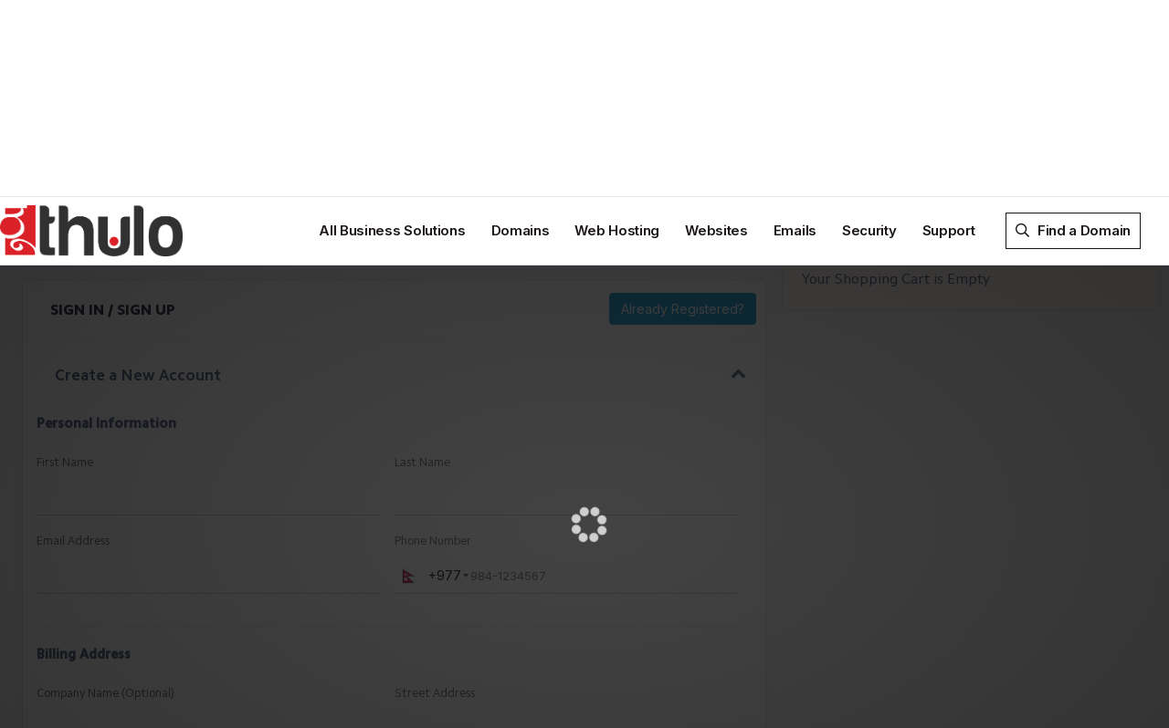

--- FILE ---
content_type: text/html; charset=utf-8
request_url: https://business.thulo.com/cart.php?a=checkout&gid=38&pid=184
body_size: 215307
content:
<!doctype html>
<html lang="en">
<head>
    <meta charset="utf-8" />
<meta http-equiv="X-UA-Compatible" content="IE=edge">
<meta name="viewport" content="width=device-width, initial-scale=1, shrink-to-fit=no">    
	<title>View Cart - Review Your Selected Items on Thulo.Com</title>
	<meta name="description" content="Check your selected items and services in your Thulo.Com cart. Review your order, update quantities, and proceed to checkout to access powerful business tools and services tailored for you.">
	<meta name="keywords" content="view cart Thulo.Com, review cart items, Thulo business tools cart, checkout page Nepal, cart management, business services cart, Thulo.Com order review, cart for online tools, update order Nepal">
	<meta name="robots" content="index,follow" />
	<meta property="og:title" content="View Cart on Thulo.Com: Review &amp; Manage Your Order" />
	<meta property="og:description" content="Easily review your cart items on Thulo.Com. Update quantities, remove items, or proceed to checkout to access the best tools and services for your business." />
			<link rel="canonical" href="https://business.thulo.com/cart.php"/>
	  <link rel="shortcut icon" href="https://business.thulo.com/assets/img/favicon.png" type="image/x-icon">
  <link rel="icon" href="https://business.thulo.com/assets/img/favicon.png" type="image/x-icon">
    <link href="/assets/fonts/css/open-sans-family.css" rel="stylesheet" type="text/css" />
<link href="/templates/twenty-one/css/all.min.css?v=b39c08" rel="stylesheet">
<link href="/templates/twenty-one/css/theme.min.css?v=b39c08" rel="stylesheet">
<link href="/assets/css/fontawesome-all.min.css" rel="stylesheet">
<link href="https://business.thulo.com/templates/gurkhahost2025/css/custom.css" rel="stylesheet">
<link href="https://business.thulo.com/templates/gurkhahost2025/css/custom-responsive.css" rel="stylesheet">
<link href="https://business.thulo.com/templates/gurkhahost2025/css/store.css" rel="stylesheet">
<link rel="stylesheet" href="https://cdn.jsdelivr.net/npm/bootstrap-icons@1.11.3/font/bootstrap-icons.min.css">
<link rel="stylesheet" href="https://cdnjs.cloudflare.com/ajax/libs/OwlCarousel2/2.3.4/assets/owl.carousel.min.css" integrity="sha512-tS3S5qG0BlhnQROyJXvNjeEM4UpMXHrQfTGmbQ1gKmelCxlSEBUaxhRBj/EFTzpbP4RVSrpEikbmdJobCvhE3g==" crossorigin="anonymous" referrerpolicy="no-referrer" />
<link rel="stylesheet" href="https://cdnjs.cloudflare.com/ajax/libs/font-awesome/6.7.2/css/all.min.css" integrity="sha512-Evv84Mr4kqVGRNSgIGL/F/aIDqQb7xQ2vcrdIwxfjThSH8CSR7PBEakCr51Ck+w+/U6swU2Im1vVX0SVk9ABhg==" crossorigin="anonymous" referrerpolicy="no-referrer" />
  <link href="/templates/gurkhahost2025/css/owl.carousel.css" rel="stylesheet">
  <link href="/templates/gurkhahost2025/css/slick.css" rel="stylesheet">
  <link href="/templates/gurkhahost2025/css/hostx-header-area.css?v=b39c08" rel="stylesheet">
  <link href="/templates/gurkhahost2025/css/hostx.css?v=b39c08" rel="stylesheet">
  <link href="/templates/gurkhahost2025/css/hostx-responsive.css?v=b39c08" rel="stylesheet">
<script>
    var csrfToken = '8a0ae9bd61d7407271c777aa2d0c66bd989c134a',
        markdownGuide = 'Markdown Guide',
        locale = 'en',
        saved = 'saved',
        saving = 'autosaving',
        whmcsBaseUrl = "",
        hostxCurrentmenustyle = "mega_menu",
        hostxHeaderSticky = "on",
        hostxHeaderMenuOpenEvent = "hover",
        hostxPriceV2TldSetting = "off",
        hostxVpsPricingSlideSetting = "3",
        hostxProductListSlideSetting = "3",
        hostxTemplateActivePath ="/templates/gurkhahost2025/",
        hostxImageLayoutMarketConnectPath ="/templates/gurkhahost2025/marketconnect/",
        hostxLayoutActiveFolderName = "",
        whmcsDefaultPagesActive ="off",
        rtlHostx = false;
        var recaptcha = {"requiredText":"Required","siteKey":"6Lf2za8UAAAAAELFXHMv3j2RSuYC-3mQet0oN9kH","apiObject":"grecaptcha","libUrl":"https:\/\/www.google.com\/recaptcha\/api.js?onload=recaptchaLoadCallback&render=explicit"}</script>



<script src="/templates/twenty-one/js/scripts.min.js?v=b39c08"></script>
        	<!--Start of Tawk.to Script-->
<script type="text/javascript">
var Tawk_API=Tawk_API||{}, Tawk_LoadStart=new Date();
(function(){
var s1=document.createElement("script"),s0=document.getElementsByTagName("script")[0];
s1.async=true;
s1.src='https://embed.tawk.to/5af036525f7cdf4f0533ebd2/1fdegbieg';
s1.charset='UTF-8';
s1.setAttribute('crossorigin','*');
s0.parentNode.insertBefore(s1,s0);
})();
</script>
<!--End of Tawk.to Script-->        <script async src="https://www.googletagmanager.com/gtag/js?id=G-3MED7NK2B0"></script>
<script>
  window.dataLayer = window.dataLayer || [];
  function gtag(){dataLayer.push(arguments);}
  gtag('js', new Date());
  gtag('config', 'G-3MED7NK2B0', {
  'cookie_domain': 'business.thulo.com'
});
</script>

        
    
    
    <!-- Meta Pixel Code -->
<script>
!function(f,b,e,v,n,t,s)
{if(f.fbq)return;n=f.fbq=function(){n.callMethod?
n.callMethod.apply(n,arguments):n.queue.push(arguments)};
if(!f._fbq)f._fbq=n;n.push=n;n.loaded=!0;n.version='2.0';
n.queue=[];t=b.createElement(e);t.async=!0;
t.src=v;s=b.getElementsByTagName(e)[0];
s.parentNode.insertBefore(t,s)}(window, document,'script',
'https://connect.facebook.net/en_US/fbevents.js');
fbq('init', '1935212840192004');
fbq('track', 'PageView');
</script>
<noscript><img height="1" width="1" style="display:none"
src="https://www.facebook.com/tr?id=1935212840192004&ev=PageView&noscript=1"
/></noscript>
<!-- End Meta Pixel Code -->
    
    
    
    
</head>
<body class="primary-bg-color whmcs-in-cart-pages whmcs-templatefile-viewcart  whmcs-user-loggedout  hostx-navigation-selected-mega-menu-old header-menu-open-on-hover header-is-sticky  " data-phone-cc-input="1">
                
                        <div class="container-custom-header-hostx-wrapper">
            <header class="header wgs-new-header-top">
    <div class="container">
        <div class="header-top">
            
                        <a href="https://business.thulo.com/" target="_blank"  class="logo wgs-new-head-logo">
                    <img src="https://business.thulo.com/templates/gurkhahost2025/img/thulo-logo.png" alt="Thulo.Com"  width="200px" >
                </a>
                <div class="right float-right">
            <ul class="nav right_navi"> 
                                                                        <li><a href="tel:+9771-5269 117, 118, 119 (9:30AM - 5:30PM | Sun - Fri)" class="telephoneanchor"><i class="fa fa-phone"></i> <span>(+977) 1-5269 117, 118, 119 (9:30AM - 5:30PM | Sun - Fri)</span></a></li>
                                                                                                                            
                    <li class="hover1 mblshow1 myaccount d-none d-sm-block"><a href="/clientarea.php"><span class="account-text">My Account</span><span class="account-icon"><i class="fal fa-angle-double-right"></i></span></a></li>
					<li class="hover1 mblshow myaccount d-block d-sm-none"><a href="/clientarea.php"><i class="fa fa-user"></i></a></li>
                                        <li class="hover"><a href="/cart.php?a=view">
                    <i class="fa fa-shopping-cart"></i>
                    <span class="label label-success wgs-custom-label-cart-hostx ">0</span>
                    </a></li>
                					 
            </ul>
            <div class="mobile-menu-toggle-drop navbar-toggler wgs-nav-main-header hc-nav-trigger hc-nav-1"><div class="bar1"></div><div class="bar2"></div><div class="bar3"></div></div>
        </div> 
    </div>
    </div>
</header>            <nav class="nav_bar navbar-expand-lg mega-menu-old" id="myHeader">

    <div class="container">

        <div class="navbar-toggleable-md wgs-new-mega-menu">

            
                <a href="https://business.thulo.com/" target="_blank"  class="logo">

                    <img src="https://business.thulo.com/templates/gurkhahost2025/img/thulo-logo.png" alt="Thulo.Com"  width="200px" >

                </a>

            
            <ul class="nav navbar-nav">

                
                    <li class="hostx-dropdown mega-menu-default-open-on-hover" > <a class="nav-link dropdown-toggle menu_top" 

                    href="
                    javascript:void(0)" 

                    >All Business Solutions</a>

                        
                            <div class="dropdown-menu megamenu">

                                <div class="container">

                                    <div class="row">

                                        <div class="col-md-8">

                                            <div class="row">

                                                
                                                    <div class="col-md-4">

                                                        <div class="drow_menu">

                                                            <h3>All Business Solutions</h3>

                                                            <p>Thulo.Com aims to digitize and digitally transform 100,000 Nepali businesses of all sizes and industries by 2030, fostering #DigitalNepal.</p>

                                                            
                                                                <a href="https://business.thulo.com/register.php" class="btn btn-danger text-uppercase learn_btn"><b>Start Here</b></a>

                                                            
                                                        </div>

                                                    </div>

                                                  

                                                
                                                      

                                                        
                                                            <div class="col-md-4 drow_menu">

                                                                <h5>Our Products</h5>

                                                                <ul class="nav flex-column ">

                                                                    
                                                                        <li class="nav-item">

                                                                            <a class="nav-link active" href="/thulo-all-in-one-solution.php" target="_blank">

                                                                            
                                                                                <i class="fas fa-check" aria-hidden="true"></i>

                                                                                                                                                 

                                                                            &nbsp; Thulo All In One Solution

                                                                            </a>

                                                                        </li>

                                                                    
                                                                        <li class="nav-item">

                                                                            <a class="nav-link active" href="https://business.thulo.com/marketplace.php" >

                                                                            
                                                                                <i class="fas fa-shopping-cart fontawsome5" aria-hidden="true"></i>

                                                                                                                                                 

                                                                            &nbsp; Thulo Marketplace

                                                                            </a>

                                                                        </li>

                                                                    
                                                                        <li class="nav-item">

                                                                            <a class="nav-link active" href="thulocloud.php" target="_blank">

                                                                            
                                                                                <i class="fa fa-cloud fontawsome4" aria-hidden="true"></i>

                                                                                                                                                 

                                                                            &nbsp; Thulo Cloud

                                                                            </a>

                                                                        </li>

                                                                    
                                                                        <li class="nav-item">

                                                                            <a class="nav-link active" href="https://business.thulo.com/gurkhahost.php" >

                                                                            
                                                                                <i class="icon-img cPanel-hosting-icon spriteicons" aria-hidden="true"></i>

                                                                                                                                                 

                                                                            &nbsp; Gurkha.Host

                                                                            </a>

                                                                        </li>

                                                                    
                                                                        <li class="nav-item">

                                                                            <a class="nav-link active" href="/thulomail.php" >

                                                                            
                                                                                <i class="fa fa-envelope fontawsome4" aria-hidden="true"></i>

                                                                                                                                                 

                                                                            &nbsp; Thulo Mail

                                                                            </a>

                                                                        </li>

                                                                    
                                                                        <li class="nav-item">

                                                                            <a class="nav-link active" href="https://business.thulo.com/tourismcore.php" >

                                                                            
                                                                                <i class="fa fa-plane fontawsome4" aria-hidden="true"></i>

                                                                                                                                                 

                                                                            &nbsp; Tourism Core

                                                                            </a>

                                                                        </li>

                                                                    
                                                                        <li class="nav-item">

                                                                            <a class="nav-link active" href="https://business.thulo.com/thulosites.php" >

                                                                            
                                                                                <i class="fab fa-internet-explorer fontawsome5" aria-hidden="true"></i>

                                                                                                                                                 

                                                                            &nbsp; Thulo Sites

                                                                            </a>

                                                                        </li>

                                                                    
                                                                        <li class="nav-item">

                                                                            <a class="nav-link active" href="https://business.thulo.com/workplace.php" >

                                                                            
                                                                                <i class="fa fa-briefcase fontawsome4" aria-hidden="true"></i>

                                                                                                                                                 

                                                                            &nbsp; Workplace by Thulo.Com

                                                                            </a>

                                                                        </li>

                                                                    
                                                                </ul>

                                                            </div>                            

                                                            

                                                      

                                                        
                                                            <div class="col-md-4 drow_menu">

                                                                <h5>Readymade Solutions</h5>

                                                                <ul class="nav flex-column ">

                                                                    
                                                                        <li class="nav-item">

                                                                            <a class="nav-link active" href="/for-startups.php" >

                                                                            
                                                                                <i class="fas fa-check" aria-hidden="true"></i>

                                                                                                                                                 

                                                                            &nbsp; For Startups

                                                                            </a>

                                                                        </li>

                                                                    
                                                                        <li class="nav-item">

                                                                            <a class="nav-link active" href="for-travel-agency.php" >

                                                                            
                                                                                <i class="fas fa-check" aria-hidden="true"></i>

                                                                                                                                                 

                                                                            &nbsp; For Travel Agency

                                                                            </a>

                                                                        </li>

                                                                    
                                                                        <li class="nav-item">

                                                                            <a class="nav-link active" href="/for-tour-operators.php" >

                                                                            
                                                                                <i class="fas fa-check" aria-hidden="true"></i>

                                                                                                                                                 

                                                                            &nbsp; For Tour Operators

                                                                            </a>

                                                                        </li>

                                                                    
                                                                        <li class="nav-item">

                                                                            <a class="nav-link active" href="/for-hotels.php" >

                                                                            
                                                                                <i class="fas fa-check" aria-hidden="true"></i>

                                                                                                                                                 

                                                                            &nbsp; For Hotel &amp; Resorts

                                                                            </a>

                                                                        </li>

                                                                    
                                                                </ul>

                                                            </div>                            

                                                            

                                                    
                                                    
                                                	

                                            </div>

                                        </div>

                                    
                                        <div class="col-md-4 tld-slider-mega-menu-data">

                                            <div class="register">

                                                <div class="slider-inner-section-meg-menu slider-intiate-header-mega-menu">

                                                    <div class="slider-section-inner-mega-menu have-d-section"><h2 class="tld-list-show">.com</h2><p class="my-3">Get the <b>domain</b> that will <b>never</b> go out of style.</p>
				<h2 class="tld-list-show-price">2062.00NPR</h2><h5 class="mb-3">was<span class="strike">2108.00NPR</span></h5><a href="/cart.php?&a=add&domain=register&query=.com" class="btn btn-danger text-uppercase learn_btn mb-4">Register</a></div><div class="slider-section-inner-mega-menu have-d-section"><h2 class="tld-list-show">.xyz</h2><p class="my-3">Get the <b>domain</b> that will <b>never</b> go out of style.</p>
				<h2 class="tld-list-show-price">319.00NPR</h2><h5 class="mb-3">was<span class="strike">327.00NPR</span></h5><a href="/cart.php?&a=add&domain=register&query=.xyz" class="btn btn-danger text-uppercase learn_btn mb-4">Register</a></div><div class="slider-section-inner-mega-menu have-d-section"><h2 class="tld-list-show">.shop</h2><p class="my-3">Get the <b>domain</b> that will <b>never</b> go out of style.</p>
				<h2 class="tld-list-show-price">367.00NPR</h2><h5 class="mb-3">was<span class="strike">386.00NPR</span></h5><a href="/cart.php?&a=add&domain=register&query=.shop" class="btn btn-danger text-uppercase learn_btn mb-4">Register</a></div><div class="slider-section-inner-mega-menu have-d-section"><h2 class="tld-list-show">.it.com</h2><p class="my-3">Get the <b>domain</b> that will <b>never</b> go out of style.</p>
				<h2 class="tld-list-show-price">4799.00NPR</h2><h5 class="mb-3">was<span class="strike">5066.00NPR</span></h5><a href="/cart.php?&a=add&domain=register&query=.it.com" class="btn btn-danger text-uppercase learn_btn mb-4">Register</a></div><div class="slider-section-inner-mega-menu have-d-section"><h2 class="tld-list-show">.academy</h2><p class="my-3">Get the <b>domain</b> that will <b>never</b> go out of style.</p>
				<h2 class="tld-list-show-price">2559.00NPR</h2><h5 class="mb-3">was<span class="strike">2701.00NPR</span></h5><a href="/cart.php?&a=add&domain=register&query=.academy" class="btn btn-danger text-uppercase learn_btn mb-4">Register</a></div><div class="slider-section-inner-mega-menu have-d-section"><h2 class="tld-list-show">.agency</h2><p class="my-3">Get the <b>domain</b> that will <b>never</b> go out of style.</p>
				<h2 class="tld-list-show-price">1119.00NPR</h2><h5 class="mb-3">was<span class="strike">1163.00NPR</span></h5><a href="/cart.php?&a=add&domain=register&query=.agency" class="btn btn-danger text-uppercase learn_btn mb-4">Register</a></div><div class="slider-section-inner-mega-menu have-d-section"><h2 class="tld-list-show">.accountants</h2><p class="my-3">Get the <b>domain</b> that will <b>never</b> go out of style.</p>
				<h2 class="tld-list-show-price">17183.00NPR</h2><h5 class="mb-3">was<span class="strike">17185.00NPR</span></h5><a href="/cart.php?&a=add&domain=register&query=.accountants" class="btn btn-danger text-uppercase learn_btn mb-4">Register</a></div><div class="slider-section-inner-mega-menu have-d-section"><h2 class="tld-list-show">.actor</h2><p class="my-3">Get the <b>domain</b> that will <b>never</b> go out of style.</p>
				<h2 class="tld-list-show-price">2399.00NPR</h2><h5 class="mb-3">was<span class="strike">2553.00NPR</span></h5><a href="/cart.php?&a=add&domain=register&query=.actor" class="btn btn-danger text-uppercase learn_btn mb-4">Register</a></div><div class="slider-section-inner-mega-menu have-d-section"><h2 class="tld-list-show">.beauty</h2><p class="my-3">Get the <b>domain</b> that will <b>never</b> go out of style.</p>
				<h2 class="tld-list-show-price">255.00NPR</h2><h5 class="mb-3">was<span class="strike">260.00NPR</span></h5><a href="/cart.php?&a=add&domain=register&query=.beauty" class="btn btn-danger text-uppercase learn_btn mb-4">Register</a></div><div class="slider-section-inner-mega-menu have-d-section"><h2 class="tld-list-show">.bike</h2><p class="my-3">Get the <b>domain</b> that will <b>never</b> go out of style.</p>
				<h2 class="tld-list-show-price">1759.00NPR</h2><h5 class="mb-3">was<span class="strike">1856.00NPR</span></h5><a href="/cart.php?&a=add&domain=register&query=.bike" class="btn btn-danger text-uppercase learn_btn mb-4">Register</a></div><div class="slider-section-inner-mega-menu have-d-section"><h2 class="tld-list-show">.blog</h2><p class="my-3">Get the <b>domain</b> that will <b>never</b> go out of style.</p>
				<h2 class="tld-list-show-price">671.00NPR</h2><h5 class="mb-3">was<span class="strike">701.00NPR</span></h5><a href="/cart.php?&a=add&domain=register&query=.blog" class="btn btn-danger text-uppercase learn_btn mb-4">Register</a></div><div class="slider-section-inner-mega-menu have-d-section"><h2 class="tld-list-show">.boutique</h2><p class="my-3">Get the <b>domain</b> that will <b>never</b> go out of style.</p>
				<h2 class="tld-list-show-price">799.00NPR</h2><h5 class="mb-3">was<span class="strike">840.00NPR</span></h5><a href="/cart.php?&a=add&domain=register&query=.boutique" class="btn btn-danger text-uppercase learn_btn mb-4">Register</a></div>

                                                </div>

                                            </div>

                                        </div>

                                    
                                    </div>

                                </div>

                            </div>

                        
                    </li>

                
                    <li class="" > <a class="nav-link  menu_top" 

                    href="https://business.thulo.com/domain.php" 

                    >Domains</a>

                        
                    </li>

                
                    <li class="hostx-dropdown mega-menu-default-open-on-hover" > <a class="nav-link dropdown-toggle menu_top" 

                    href="
                    javascript:void(0)" 

                    >Web Hosting</a>

                        
                            <div class="dropdown-menu megamenu">

                                <div class="container">

                                    <div class="row">

                                        <div class="col-md-8">

                                            <div class="row">

                                                
                                                    <div class="col-md-4">

                                                        <div class="drow_menu">

                                                            <h3>Web Hosting</h3>

                                                            <p>Get high-performance Nepal-based web hosting with local servers, 99.999% uptime, free SSL, cPanel, and 24/7 expert support. Perfect for businesses, startups, and resellers! </p>

                                                            
                                                                <a href="" class="btn btn-danger text-uppercase learn_btn"><b>Start Here</b></a>

                                                            
                                                        </div>

                                                    </div>

                                                  

                                                
                                                      

                                                        
                                                            <div class="col-md-4 drow_menu">

                                                                <h5>Our Hosting</h5>

                                                                <ul class="nav flex-column ">

                                                                    
                                                                        <li class="nav-item">

                                                                            <a class="nav-link active" href="/business-web-hosting.php" >

                                                                            
                                                                                <i class="fa fa-briefcase fontawsome4" aria-hidden="true"></i>

                                                                                                                                                 

                                                                            &nbsp; Business Web hosting

                                                                            </a>

                                                                        </li>

                                                                    
                                                                        <li class="nav-item">

                                                                            <a class="nav-link active" href="/economic-web-hosting.php" >

                                                                            
                                                                                <i class="fa fa-tags fontawsome4" aria-hidden="true"></i>

                                                                                                                                                 

                                                                            &nbsp; Economic Web Hosting

                                                                            </a>

                                                                        </li>

                                                                    
                                                                        <li class="nav-item">

                                                                            <a class="nav-link active" href="/unlimited-web-hosting.php" >

                                                                            
                                                                                <i class="fab fa-staylinked fontawsome5" aria-hidden="true"></i>

                                                                                                                                                 

                                                                            &nbsp; Unlimited Web Hosting

                                                                            </a>

                                                                        </li>

                                                                    
                                                                        <li class="nav-item">

                                                                            <a class="nav-link active" href="/wordpress-hosting.php" >

                                                                            
                                                                                <i class="icon-img wordpres-hosting-icon spriteicons" aria-hidden="true"></i>

                                                                                                                                                 

                                                                            &nbsp; WordPress Hosting

                                                                            </a>

                                                                        </li>

                                                                    
                                                                        <li class="nav-item">

                                                                            <a class="nav-link active" href="/cloud-web-hosting.php" >

                                                                            
                                                                                <i class="fas fa-cloud fontawsome5" aria-hidden="true"></i>

                                                                                                                                                 

                                                                            &nbsp; Cloud Web Hosting

                                                                            </a>

                                                                        </li>

                                                                    
                                                                        <li class="nav-item">

                                                                            <a class="nav-link active" href="/reseller-hosting.php" >

                                                                            
                                                                                <i class="fas fa-handshake fontawsome5" aria-hidden="true"></i>

                                                                                                                                                 

                                                                            &nbsp; Reseller Hosting

                                                                            </a>

                                                                        </li>

                                                                    
                                                                </ul>

                                                            </div>                            

                                                            

                                                      

                                                        
                                                            <div class="col-md-4 drow_menu">

                                                                <h5>Cloud VPS</h5>

                                                                <ul class="nav flex-column ">

                                                                    
                                                                        <li class="nav-item">

                                                                            <a class="nav-link active" href="https://business.thulo.com/vps.php" >

                                                                            
                                                                                <i class="fa fa-cloud fontawsome4" aria-hidden="true"></i>

                                                                                                                                                 

                                                                            &nbsp; Nepal Based Server

                                                                            </a>

                                                                        </li>

                                                                    
                                                                </ul>

                                                            </div>                            

                                                            

                                                    
                                                    
                                                	

                                            </div>

                                        </div>

                                    
                                        <div class="col-md-4 tld-slider-mega-menu-data">

                                            <div class="register">

                                                <div class="slider-inner-section-meg-menu slider-intiate-header-mega-menu">

                                                    <div class="slider-section-inner-mega-menu have-d-section"><h2 class="tld-list-show">.com</h2><p class="my-3">Get the <b>domain</b> that will <b>never</b> go out of style.</p>
				<h2 class="tld-list-show-price">2062.00NPR</h2><h5 class="mb-3">was<span class="strike">2108.00NPR</span></h5><a href="/cart.php?&a=add&domain=register&query=.com" class="btn btn-danger text-uppercase learn_btn mb-4">Register</a></div><div class="slider-section-inner-mega-menu have-d-section"><h2 class="tld-list-show">.xyz</h2><p class="my-3">Get the <b>domain</b> that will <b>never</b> go out of style.</p>
				<h2 class="tld-list-show-price">319.00NPR</h2><h5 class="mb-3">was<span class="strike">327.00NPR</span></h5><a href="/cart.php?&a=add&domain=register&query=.xyz" class="btn btn-danger text-uppercase learn_btn mb-4">Register</a></div><div class="slider-section-inner-mega-menu have-d-section"><h2 class="tld-list-show">.shop</h2><p class="my-3">Get the <b>domain</b> that will <b>never</b> go out of style.</p>
				<h2 class="tld-list-show-price">367.00NPR</h2><h5 class="mb-3">was<span class="strike">386.00NPR</span></h5><a href="/cart.php?&a=add&domain=register&query=.shop" class="btn btn-danger text-uppercase learn_btn mb-4">Register</a></div><div class="slider-section-inner-mega-menu have-d-section"><h2 class="tld-list-show">.it.com</h2><p class="my-3">Get the <b>domain</b> that will <b>never</b> go out of style.</p>
				<h2 class="tld-list-show-price">4799.00NPR</h2><h5 class="mb-3">was<span class="strike">5066.00NPR</span></h5><a href="/cart.php?&a=add&domain=register&query=.it.com" class="btn btn-danger text-uppercase learn_btn mb-4">Register</a></div><div class="slider-section-inner-mega-menu have-d-section"><h2 class="tld-list-show">.academy</h2><p class="my-3">Get the <b>domain</b> that will <b>never</b> go out of style.</p>
				<h2 class="tld-list-show-price">2559.00NPR</h2><h5 class="mb-3">was<span class="strike">2701.00NPR</span></h5><a href="/cart.php?&a=add&domain=register&query=.academy" class="btn btn-danger text-uppercase learn_btn mb-4">Register</a></div><div class="slider-section-inner-mega-menu have-d-section"><h2 class="tld-list-show">.agency</h2><p class="my-3">Get the <b>domain</b> that will <b>never</b> go out of style.</p>
				<h2 class="tld-list-show-price">1119.00NPR</h2><h5 class="mb-3">was<span class="strike">1163.00NPR</span></h5><a href="/cart.php?&a=add&domain=register&query=.agency" class="btn btn-danger text-uppercase learn_btn mb-4">Register</a></div><div class="slider-section-inner-mega-menu have-d-section"><h2 class="tld-list-show">.accountants</h2><p class="my-3">Get the <b>domain</b> that will <b>never</b> go out of style.</p>
				<h2 class="tld-list-show-price">17183.00NPR</h2><h5 class="mb-3">was<span class="strike">17185.00NPR</span></h5><a href="/cart.php?&a=add&domain=register&query=.accountants" class="btn btn-danger text-uppercase learn_btn mb-4">Register</a></div><div class="slider-section-inner-mega-menu have-d-section"><h2 class="tld-list-show">.actor</h2><p class="my-3">Get the <b>domain</b> that will <b>never</b> go out of style.</p>
				<h2 class="tld-list-show-price">2399.00NPR</h2><h5 class="mb-3">was<span class="strike">2553.00NPR</span></h5><a href="/cart.php?&a=add&domain=register&query=.actor" class="btn btn-danger text-uppercase learn_btn mb-4">Register</a></div><div class="slider-section-inner-mega-menu have-d-section"><h2 class="tld-list-show">.beauty</h2><p class="my-3">Get the <b>domain</b> that will <b>never</b> go out of style.</p>
				<h2 class="tld-list-show-price">255.00NPR</h2><h5 class="mb-3">was<span class="strike">260.00NPR</span></h5><a href="/cart.php?&a=add&domain=register&query=.beauty" class="btn btn-danger text-uppercase learn_btn mb-4">Register</a></div><div class="slider-section-inner-mega-menu have-d-section"><h2 class="tld-list-show">.bike</h2><p class="my-3">Get the <b>domain</b> that will <b>never</b> go out of style.</p>
				<h2 class="tld-list-show-price">1759.00NPR</h2><h5 class="mb-3">was<span class="strike">1856.00NPR</span></h5><a href="/cart.php?&a=add&domain=register&query=.bike" class="btn btn-danger text-uppercase learn_btn mb-4">Register</a></div><div class="slider-section-inner-mega-menu have-d-section"><h2 class="tld-list-show">.blog</h2><p class="my-3">Get the <b>domain</b> that will <b>never</b> go out of style.</p>
				<h2 class="tld-list-show-price">671.00NPR</h2><h5 class="mb-3">was<span class="strike">701.00NPR</span></h5><a href="/cart.php?&a=add&domain=register&query=.blog" class="btn btn-danger text-uppercase learn_btn mb-4">Register</a></div><div class="slider-section-inner-mega-menu have-d-section"><h2 class="tld-list-show">.boutique</h2><p class="my-3">Get the <b>domain</b> that will <b>never</b> go out of style.</p>
				<h2 class="tld-list-show-price">799.00NPR</h2><h5 class="mb-3">was<span class="strike">840.00NPR</span></h5><a href="/cart.php?&a=add&domain=register&query=.boutique" class="btn btn-danger text-uppercase learn_btn mb-4">Register</a></div>

                                                </div>

                                            </div>

                                        </div>

                                    
                                    </div>

                                </div>

                            </div>

                        
                    </li>

                
                    <li class="hostx-dropdown mega-menu-default-open-on-hover" > <a class="nav-link dropdown-toggle menu_top" 

                    href="
                    javascript:void(0)" 

                    >Websites</a>

                        
                            <div class="dropdown-menu megamenu">

                                <div class="container">

                                    <div class="row">

                                        <div class="col-md-8">

                                            <div class="row">

                                                
                                                    <div class="col-md-4">

                                                        <div class="drow_menu">

                                                            <h3>Websites</h3>

                                                            <p>Build your amazing blogs, personal, business and online store websites with an affordable price. We offer website builder, online shop builder and customized web development solutions to meet your every needs. </p>

                                                            
                                                        </div>

                                                    </div>

                                                  

                                                
                                                      

                                                        
                                                            <div class="col-md-4 drow_menu">

                                                                <h5>Web Design</h5>

                                                                <ul class="nav flex-column ">

                                                                    
                                                                        <li class="nav-item">

                                                                            <a class="nav-link active" href="/wordpress-web-design.php" >

                                                                            
                                                                                <i class="fab fa-wordpress-simple fontawsome5" aria-hidden="true"></i>

                                                                                                                                                 

                                                                            &nbsp; Wordpress Web Design

                                                                            </a>

                                                                        </li>

                                                                    
                                                                        <li class="nav-item">

                                                                            <a class="nav-link active" href="/woocommerce-web-design.php" >

                                                                            
                                                                                <i class="fa fa-shopping-cart fontawsome4" aria-hidden="true"></i>

                                                                                                                                                 

                                                                            &nbsp; WooCommerce Web Design

                                                                            </a>

                                                                        </li>

                                                                    
                                                                        <li class="nav-item">

                                                                            <a class="nav-link active" href="https://business.thulo.com/thulosites.php" target="_blank">

                                                                            
                                                                                <i class="fas fa-check" aria-hidden="true"></i>

                                                                                                                                                 

                                                                            &nbsp; Thulo Sites Web Builder

                                                                            </a>

                                                                        </li>

                                                                    
                                                                        <li class="nav-item">

                                                                            <a class="nav-link active" href="https://business.thulo.com/store/weebly-website-builder" target="_blank">

                                                                            
                                                                                <i class="fa fa-pagelines fontawsome4" aria-hidden="true"></i>

                                                                                                                                                 

                                                                            &nbsp; Weebly Website Builder

                                                                            </a>

                                                                        </li>

                                                                    
                                                                        <li class="nav-item">

                                                                            <a class="nav-link active" href="https://business.thulo.com/store/site-builder" target="_blank">

                                                                            
                                                                                <i class="fa fa-globe fontawsome4" aria-hidden="true"></i>

                                                                                                                                                 

                                                                            &nbsp; Web.Com Site Builder

                                                                            </a>

                                                                        </li>

                                                                    
                                                                </ul>

                                                            </div>                            

                                                            

                                                      

                                                        
                                                            <div class="col-md-4 drow_menu">

                                                                <h5>Digital Marketing</h5>

                                                                <ul class="nav flex-column ">

                                                                    
                                                                        <li class="nav-item">

                                                                            <a class="nav-link active" href="/digital-marketing.php" >

                                                                            
                                                                                <i class="fas fa-check" aria-hidden="true"></i>

                                                                                                                                                 

                                                                            &nbsp; Digital Marketing

                                                                            </a>

                                                                        </li>

                                                                    
                                                                        <li class="nav-item">

                                                                            <a class="nav-link active" href="https://business.thulo.com/search-engine-optimization-seo.php" target="_blank">

                                                                            
                                                                                <i class="fa fa-bullhorn fontawsome4" aria-hidden="true"></i>

                                                                                                                                                 

                                                                            &nbsp; Search Engine Optimization

                                                                            </a>

                                                                        </li>

                                                                    
                                                                        <li class="nav-item">

                                                                            <a class="nav-link active" href="https://business.thulo.com/email-marketing.php" target="_blank">

                                                                            
                                                                                <i class="far fa-envelope fontawsome5" aria-hidden="true"></i>

                                                                                                                                                 

                                                                            &nbsp; Email Marketing

                                                                            </a>

                                                                        </li>

                                                                    
                                                                        <li class="nav-item">

                                                                            <a class="nav-link active" href="https://business.thulo.com/store/marketgoo" target="_blank">

                                                                            
                                                                                <i class="fa fa-search fontawsome4" aria-hidden="true"></i>

                                                                                                                                                 

                                                                            &nbsp; marketgoo SEO

                                                                            </a>

                                                                        </li>

                                                                    
                                                                        <li class="nav-item">

                                                                            <a class="nav-link active" href="https://business.thulo.com/store/xovinow" target="_blank">

                                                                            
                                                                                <i class="fas fa-search fontawsome5" aria-hidden="true"></i>

                                                                                                                                                 

                                                                            &nbsp; XOVI NOW SEO

                                                                            </a>

                                                                        </li>

                                                                    
                                                                </ul>

                                                            </div>                            

                                                            

                                                    
                                                    
                                                	

                                            </div>

                                        </div>

                                    
                                        <div class="col-md-4 tld-slider-mega-menu-data">

                                            <div class="register">

                                                <div class="slider-inner-section-meg-menu slider-intiate-header-mega-menu">

                                                    <div class="slider-section-inner-mega-menu have-d-section"><h2 class="tld-list-show">.com</h2><p class="my-3">Get the <b>domain</b> that will <b>never</b> go out of style.</p>
				<h2 class="tld-list-show-price">2062.00NPR</h2><h5 class="mb-3">was<span class="strike">2108.00NPR</span></h5><a href="/cart.php?&a=add&domain=register&query=.com" class="btn btn-danger text-uppercase learn_btn mb-4">Register</a></div><div class="slider-section-inner-mega-menu have-d-section"><h2 class="tld-list-show">.xyz</h2><p class="my-3">Get the <b>domain</b> that will <b>never</b> go out of style.</p>
				<h2 class="tld-list-show-price">319.00NPR</h2><h5 class="mb-3">was<span class="strike">327.00NPR</span></h5><a href="/cart.php?&a=add&domain=register&query=.xyz" class="btn btn-danger text-uppercase learn_btn mb-4">Register</a></div><div class="slider-section-inner-mega-menu have-d-section"><h2 class="tld-list-show">.shop</h2><p class="my-3">Get the <b>domain</b> that will <b>never</b> go out of style.</p>
				<h2 class="tld-list-show-price">367.00NPR</h2><h5 class="mb-3">was<span class="strike">386.00NPR</span></h5><a href="/cart.php?&a=add&domain=register&query=.shop" class="btn btn-danger text-uppercase learn_btn mb-4">Register</a></div><div class="slider-section-inner-mega-menu have-d-section"><h2 class="tld-list-show">.it.com</h2><p class="my-3">Get the <b>domain</b> that will <b>never</b> go out of style.</p>
				<h2 class="tld-list-show-price">4799.00NPR</h2><h5 class="mb-3">was<span class="strike">5066.00NPR</span></h5><a href="/cart.php?&a=add&domain=register&query=.it.com" class="btn btn-danger text-uppercase learn_btn mb-4">Register</a></div><div class="slider-section-inner-mega-menu have-d-section"><h2 class="tld-list-show">.academy</h2><p class="my-3">Get the <b>domain</b> that will <b>never</b> go out of style.</p>
				<h2 class="tld-list-show-price">2559.00NPR</h2><h5 class="mb-3">was<span class="strike">2701.00NPR</span></h5><a href="/cart.php?&a=add&domain=register&query=.academy" class="btn btn-danger text-uppercase learn_btn mb-4">Register</a></div><div class="slider-section-inner-mega-menu have-d-section"><h2 class="tld-list-show">.agency</h2><p class="my-3">Get the <b>domain</b> that will <b>never</b> go out of style.</p>
				<h2 class="tld-list-show-price">1119.00NPR</h2><h5 class="mb-3">was<span class="strike">1163.00NPR</span></h5><a href="/cart.php?&a=add&domain=register&query=.agency" class="btn btn-danger text-uppercase learn_btn mb-4">Register</a></div><div class="slider-section-inner-mega-menu have-d-section"><h2 class="tld-list-show">.accountants</h2><p class="my-3">Get the <b>domain</b> that will <b>never</b> go out of style.</p>
				<h2 class="tld-list-show-price">17183.00NPR</h2><h5 class="mb-3">was<span class="strike">17185.00NPR</span></h5><a href="/cart.php?&a=add&domain=register&query=.accountants" class="btn btn-danger text-uppercase learn_btn mb-4">Register</a></div><div class="slider-section-inner-mega-menu have-d-section"><h2 class="tld-list-show">.actor</h2><p class="my-3">Get the <b>domain</b> that will <b>never</b> go out of style.</p>
				<h2 class="tld-list-show-price">2399.00NPR</h2><h5 class="mb-3">was<span class="strike">2553.00NPR</span></h5><a href="/cart.php?&a=add&domain=register&query=.actor" class="btn btn-danger text-uppercase learn_btn mb-4">Register</a></div><div class="slider-section-inner-mega-menu have-d-section"><h2 class="tld-list-show">.beauty</h2><p class="my-3">Get the <b>domain</b> that will <b>never</b> go out of style.</p>
				<h2 class="tld-list-show-price">255.00NPR</h2><h5 class="mb-3">was<span class="strike">260.00NPR</span></h5><a href="/cart.php?&a=add&domain=register&query=.beauty" class="btn btn-danger text-uppercase learn_btn mb-4">Register</a></div><div class="slider-section-inner-mega-menu have-d-section"><h2 class="tld-list-show">.bike</h2><p class="my-3">Get the <b>domain</b> that will <b>never</b> go out of style.</p>
				<h2 class="tld-list-show-price">1759.00NPR</h2><h5 class="mb-3">was<span class="strike">1856.00NPR</span></h5><a href="/cart.php?&a=add&domain=register&query=.bike" class="btn btn-danger text-uppercase learn_btn mb-4">Register</a></div><div class="slider-section-inner-mega-menu have-d-section"><h2 class="tld-list-show">.blog</h2><p class="my-3">Get the <b>domain</b> that will <b>never</b> go out of style.</p>
				<h2 class="tld-list-show-price">671.00NPR</h2><h5 class="mb-3">was<span class="strike">701.00NPR</span></h5><a href="/cart.php?&a=add&domain=register&query=.blog" class="btn btn-danger text-uppercase learn_btn mb-4">Register</a></div><div class="slider-section-inner-mega-menu have-d-section"><h2 class="tld-list-show">.boutique</h2><p class="my-3">Get the <b>domain</b> that will <b>never</b> go out of style.</p>
				<h2 class="tld-list-show-price">799.00NPR</h2><h5 class="mb-3">was<span class="strike">840.00NPR</span></h5><a href="/cart.php?&a=add&domain=register&query=.boutique" class="btn btn-danger text-uppercase learn_btn mb-4">Register</a></div>

                                                </div>

                                            </div>

                                        </div>

                                    
                                    </div>

                                </div>

                            </div>

                        
                    </li>

                
                    <li class="hostx-dropdown mega-menu-default-open-on-hover" > <a class="nav-link dropdown-toggle menu_top" 

                    href="#" 

                    target="_blank">Emails</a>

                        
                            <div class="dropdown-menu megamenu">

                                <div class="container">

                                    <div class="row">

                                        <div class="col-md-8">

                                            <div class="row">

                                                
                                                    <div class="col-md-4">

                                                        <div class="drow_menu">

                                                            <h3>Emails</h3>

                                                            <p>Create a business email address to stand out!
A custom email domain helps your business look more professional and stand out from the competition. With Thulo Mail, Google Workspace or Private Email Servers you can easily create a professional address for</p>

                                                            
                                                        </div>

                                                    </div>

                                                  

                                                
                                                      

                                                        
                                                            <div class="col-md-4 drow_menu">

                                                                <h5>Business Email Solution</h5>

                                                                <ul class="nav flex-column ">

                                                                    
                                                                        <li class="nav-item">

                                                                            <a class="nav-link active" href="https://business.thulo.com/google-workspace.php" >

                                                                            
                                                                                <i class="fab fa-google fontawsome5" aria-hidden="true"></i>

                                                                                                                                                 

                                                                            &nbsp; Google Workspace (G Suite)

                                                                            </a>

                                                                        </li>

                                                                    
                                                                        <li class="nav-item">

                                                                            <a class="nav-link active" href="/email-server.php" >

                                                                            
                                                                                <i class="fas fa-shield-alt fontawsome5" aria-hidden="true"></i>

                                                                                                                                                 

                                                                            &nbsp; Private Email Server

                                                                            </a>

                                                                        </li>

                                                                    
                                                                        <li class="nav-item">

                                                                            <a class="nav-link active" href="https://business.thulo.com/thulomail.php" >

                                                                            
                                                                                <i class="far fa-envelope fontawsome5" aria-hidden="true"></i>

                                                                                                                                                 

                                                                            &nbsp; Thulo Mail

                                                                            </a>

                                                                        </li>

                                                                    
                                                                </ul>

                                                            </div>                            

                                                            

                                                    
                                                    
                                                        <div class="col-md-4 drow_menu empty-menu">

                                                            &nbsp;

                                                        </div>

                                                    
                                                	

                                            </div>

                                        </div>

                                    
                                        <div class="col-md-4 tld-slider-mega-menu-data">

                                            <div class="register">

                                                <div class="slider-inner-section-meg-menu slider-intiate-header-mega-menu">

                                                    <div class="slider-section-inner-mega-menu have-d-section"><h2 class="tld-list-show">.com</h2><p class="my-3">Get the <b>domain</b> that will <b>never</b> go out of style.</p>
				<h2 class="tld-list-show-price">2062.00NPR</h2><h5 class="mb-3">was<span class="strike">2108.00NPR</span></h5><a href="/cart.php?&a=add&domain=register&query=.com" class="btn btn-danger text-uppercase learn_btn mb-4">Register</a></div><div class="slider-section-inner-mega-menu have-d-section"><h2 class="tld-list-show">.xyz</h2><p class="my-3">Get the <b>domain</b> that will <b>never</b> go out of style.</p>
				<h2 class="tld-list-show-price">319.00NPR</h2><h5 class="mb-3">was<span class="strike">327.00NPR</span></h5><a href="/cart.php?&a=add&domain=register&query=.xyz" class="btn btn-danger text-uppercase learn_btn mb-4">Register</a></div><div class="slider-section-inner-mega-menu have-d-section"><h2 class="tld-list-show">.shop</h2><p class="my-3">Get the <b>domain</b> that will <b>never</b> go out of style.</p>
				<h2 class="tld-list-show-price">367.00NPR</h2><h5 class="mb-3">was<span class="strike">386.00NPR</span></h5><a href="/cart.php?&a=add&domain=register&query=.shop" class="btn btn-danger text-uppercase learn_btn mb-4">Register</a></div><div class="slider-section-inner-mega-menu have-d-section"><h2 class="tld-list-show">.it.com</h2><p class="my-3">Get the <b>domain</b> that will <b>never</b> go out of style.</p>
				<h2 class="tld-list-show-price">4799.00NPR</h2><h5 class="mb-3">was<span class="strike">5066.00NPR</span></h5><a href="/cart.php?&a=add&domain=register&query=.it.com" class="btn btn-danger text-uppercase learn_btn mb-4">Register</a></div><div class="slider-section-inner-mega-menu have-d-section"><h2 class="tld-list-show">.academy</h2><p class="my-3">Get the <b>domain</b> that will <b>never</b> go out of style.</p>
				<h2 class="tld-list-show-price">2559.00NPR</h2><h5 class="mb-3">was<span class="strike">2701.00NPR</span></h5><a href="/cart.php?&a=add&domain=register&query=.academy" class="btn btn-danger text-uppercase learn_btn mb-4">Register</a></div><div class="slider-section-inner-mega-menu have-d-section"><h2 class="tld-list-show">.agency</h2><p class="my-3">Get the <b>domain</b> that will <b>never</b> go out of style.</p>
				<h2 class="tld-list-show-price">1119.00NPR</h2><h5 class="mb-3">was<span class="strike">1163.00NPR</span></h5><a href="/cart.php?&a=add&domain=register&query=.agency" class="btn btn-danger text-uppercase learn_btn mb-4">Register</a></div><div class="slider-section-inner-mega-menu have-d-section"><h2 class="tld-list-show">.accountants</h2><p class="my-3">Get the <b>domain</b> that will <b>never</b> go out of style.</p>
				<h2 class="tld-list-show-price">17183.00NPR</h2><h5 class="mb-3">was<span class="strike">17185.00NPR</span></h5><a href="/cart.php?&a=add&domain=register&query=.accountants" class="btn btn-danger text-uppercase learn_btn mb-4">Register</a></div><div class="slider-section-inner-mega-menu have-d-section"><h2 class="tld-list-show">.actor</h2><p class="my-3">Get the <b>domain</b> that will <b>never</b> go out of style.</p>
				<h2 class="tld-list-show-price">2399.00NPR</h2><h5 class="mb-3">was<span class="strike">2553.00NPR</span></h5><a href="/cart.php?&a=add&domain=register&query=.actor" class="btn btn-danger text-uppercase learn_btn mb-4">Register</a></div><div class="slider-section-inner-mega-menu have-d-section"><h2 class="tld-list-show">.beauty</h2><p class="my-3">Get the <b>domain</b> that will <b>never</b> go out of style.</p>
				<h2 class="tld-list-show-price">255.00NPR</h2><h5 class="mb-3">was<span class="strike">260.00NPR</span></h5><a href="/cart.php?&a=add&domain=register&query=.beauty" class="btn btn-danger text-uppercase learn_btn mb-4">Register</a></div><div class="slider-section-inner-mega-menu have-d-section"><h2 class="tld-list-show">.bike</h2><p class="my-3">Get the <b>domain</b> that will <b>never</b> go out of style.</p>
				<h2 class="tld-list-show-price">1759.00NPR</h2><h5 class="mb-3">was<span class="strike">1856.00NPR</span></h5><a href="/cart.php?&a=add&domain=register&query=.bike" class="btn btn-danger text-uppercase learn_btn mb-4">Register</a></div><div class="slider-section-inner-mega-menu have-d-section"><h2 class="tld-list-show">.blog</h2><p class="my-3">Get the <b>domain</b> that will <b>never</b> go out of style.</p>
				<h2 class="tld-list-show-price">671.00NPR</h2><h5 class="mb-3">was<span class="strike">701.00NPR</span></h5><a href="/cart.php?&a=add&domain=register&query=.blog" class="btn btn-danger text-uppercase learn_btn mb-4">Register</a></div><div class="slider-section-inner-mega-menu have-d-section"><h2 class="tld-list-show">.boutique</h2><p class="my-3">Get the <b>domain</b> that will <b>never</b> go out of style.</p>
				<h2 class="tld-list-show-price">799.00NPR</h2><h5 class="mb-3">was<span class="strike">840.00NPR</span></h5><a href="/cart.php?&a=add&domain=register&query=.boutique" class="btn btn-danger text-uppercase learn_btn mb-4">Register</a></div>

                                                </div>

                                            </div>

                                        </div>

                                    
                                    </div>

                                </div>

                            </div>

                        
                    </li>

                
                    <li class="hostx-dropdown mega-menu-default-open-on-hover" > <a class="nav-link dropdown-toggle menu_top" 

                    href="#" 

                    target="_blank">Security</a>

                        
                            <div class="dropdown-menu megamenu">

                                <div class="container">

                                    <div class="row">

                                        <div class="col-md-8">

                                            <div class="row">

                                                
                                                    <div class="col-md-4">

                                                        <div class="drow_menu">

                                                            <h3>Security</h3>

                                                            <p>Protect your website with peace of mind. Our comprehensive security solutions include SSL Certificates, automated code backups, malware protection, and email security, ensuring your online presence stays secure at all times.</p>

                                                            
                                                        </div>

                                                    </div>

                                                  

                                                
                                                      

                                                        
                                                            <div class="col-md-4 drow_menu">

                                                                <h5>SSL Certificates</h5>

                                                                <ul class="nav flex-column ">

                                                                    
                                                                        <li class="nav-item">

                                                                            <a class="nav-link active" href="https://business.thulo.com/store/ssl-certificates/go/dv" target="_blank">

                                                                            
                                                                                <i class="fa fa-expeditedssl fontawsome4" aria-hidden="true"></i>

                                                                                                                                                 

                                                                            &nbsp; Domain Validated SSL (DV)

                                                                            </a>

                                                                        </li>

                                                                    
                                                                        <li class="nav-item">

                                                                            <a class="nav-link active" href="https://business.thulo.com/store/ssl-certificates/go/ov" target="_blank">

                                                                            
                                                                                <i class="fa fa-expeditedssl fontawsome4" aria-hidden="true"></i>

                                                                                                                                                 

                                                                            &nbsp; Organization Validated SSL

                                                                            </a>

                                                                        </li>

                                                                    
                                                                        <li class="nav-item">

                                                                            <a class="nav-link active" href="https://business.thulo.com/store/ssl-certificates/go/ev" target="_blank">

                                                                            
                                                                                <i class="fa fa-expeditedssl fontawsome4" aria-hidden="true"></i>

                                                                                                                                                 

                                                                            &nbsp; Extended Validation SSL (EV)

                                                                            </a>

                                                                        </li>

                                                                    
                                                                        <li class="nav-item">

                                                                            <a class="nav-link active" href="https://business.thulo.com/store/ssl-certificates/go/wildcard" >

                                                                            
                                                                                <i class="fa fa-expeditedssl fontawsome4" aria-hidden="true"></i>

                                                                                                                                                 

                                                                            &nbsp; Wildcard SSL

                                                                            </a>

                                                                        </li>

                                                                    
                                                                </ul>

                                                            </div>                            

                                                            

                                                      

                                                        
                                                            <div class="col-md-4 drow_menu">

                                                                <h5>Security Solutions</h5>

                                                                <ul class="nav flex-column ">

                                                                    
                                                                        <li class="nav-item">

                                                                            <a class="nav-link active" href="https://business.thulo.com/store/ssl-certificates" target="_blank">

                                                                            
                                                                                <i class="icon-img n-dummy-icon spriteicons" aria-hidden="true"></i>

                                                                                                                                                 

                                                                            &nbsp; SSL Certificates

                                                                            </a>

                                                                        </li>

                                                                    
                                                                        <li class="nav-item">

                                                                            <a class="nav-link active" href="https://business.thulo.com/store/nordvpn" target="_blank">

                                                                            
                                                                                <i class="fa fa-user-secret fontawsome4" aria-hidden="true"></i>

                                                                                                                                                 

                                                                            &nbsp; NordVPN Cyber Security

                                                                            </a>

                                                                        </li>

                                                                    
                                                                        <li class="nav-item">

                                                                            <a class="nav-link active" href="https://business.thulo.com/store/sitelock" target="_blank">

                                                                            
                                                                                <i class="icon-img n-dummy-icon spriteicons" aria-hidden="true"></i>

                                                                                                                                                 

                                                                            &nbsp; Malware Protection

                                                                            </a>

                                                                        </li>

                                                                    
                                                                        <li class="nav-item">

                                                                            <a class="nav-link active" href="https://business.thulo.com/store/email-services" target="_blank">

                                                                            
                                                                                <i class="icon-img n-dummy-icon spriteicons" aria-hidden="true"></i>

                                                                                                                                                 

                                                                            &nbsp; Email Security Solution

                                                                            </a>

                                                                        </li>

                                                                    
                                                                        <li class="nav-item">

                                                                            <a class="nav-link active" href="https://business.thulo.com/store/codeguard" >

                                                                            
                                                                                <i class="icon-img n-dummy-icon spriteicons" aria-hidden="true"></i>

                                                                                                                                                 

                                                                            &nbsp; Automated Website Backup

                                                                            </a>

                                                                        </li>

                                                                    
                                                                </ul>

                                                            </div>                            

                                                            

                                                    
                                                    
                                                	

                                            </div>

                                        </div>

                                    
                                        <div class="col-md-4 tld-slider-mega-menu-data">

                                            <div class="register">

                                                <div class="slider-inner-section-meg-menu slider-intiate-header-mega-menu">

                                                    <div class="slider-section-inner-mega-menu have-d-section"><h2 class="tld-list-show">.com</h2><p class="my-3">Get the <b>domain</b> that will <b>never</b> go out of style.</p>
				<h2 class="tld-list-show-price">2062.00NPR</h2><h5 class="mb-3">was<span class="strike">2108.00NPR</span></h5><a href="/cart.php?&a=add&domain=register&query=.com" class="btn btn-danger text-uppercase learn_btn mb-4">Register</a></div><div class="slider-section-inner-mega-menu have-d-section"><h2 class="tld-list-show">.xyz</h2><p class="my-3">Get the <b>domain</b> that will <b>never</b> go out of style.</p>
				<h2 class="tld-list-show-price">319.00NPR</h2><h5 class="mb-3">was<span class="strike">327.00NPR</span></h5><a href="/cart.php?&a=add&domain=register&query=.xyz" class="btn btn-danger text-uppercase learn_btn mb-4">Register</a></div><div class="slider-section-inner-mega-menu have-d-section"><h2 class="tld-list-show">.shop</h2><p class="my-3">Get the <b>domain</b> that will <b>never</b> go out of style.</p>
				<h2 class="tld-list-show-price">367.00NPR</h2><h5 class="mb-3">was<span class="strike">386.00NPR</span></h5><a href="/cart.php?&a=add&domain=register&query=.shop" class="btn btn-danger text-uppercase learn_btn mb-4">Register</a></div><div class="slider-section-inner-mega-menu have-d-section"><h2 class="tld-list-show">.it.com</h2><p class="my-3">Get the <b>domain</b> that will <b>never</b> go out of style.</p>
				<h2 class="tld-list-show-price">4799.00NPR</h2><h5 class="mb-3">was<span class="strike">5066.00NPR</span></h5><a href="/cart.php?&a=add&domain=register&query=.it.com" class="btn btn-danger text-uppercase learn_btn mb-4">Register</a></div><div class="slider-section-inner-mega-menu have-d-section"><h2 class="tld-list-show">.academy</h2><p class="my-3">Get the <b>domain</b> that will <b>never</b> go out of style.</p>
				<h2 class="tld-list-show-price">2559.00NPR</h2><h5 class="mb-3">was<span class="strike">2701.00NPR</span></h5><a href="/cart.php?&a=add&domain=register&query=.academy" class="btn btn-danger text-uppercase learn_btn mb-4">Register</a></div><div class="slider-section-inner-mega-menu have-d-section"><h2 class="tld-list-show">.agency</h2><p class="my-3">Get the <b>domain</b> that will <b>never</b> go out of style.</p>
				<h2 class="tld-list-show-price">1119.00NPR</h2><h5 class="mb-3">was<span class="strike">1163.00NPR</span></h5><a href="/cart.php?&a=add&domain=register&query=.agency" class="btn btn-danger text-uppercase learn_btn mb-4">Register</a></div><div class="slider-section-inner-mega-menu have-d-section"><h2 class="tld-list-show">.accountants</h2><p class="my-3">Get the <b>domain</b> that will <b>never</b> go out of style.</p>
				<h2 class="tld-list-show-price">17183.00NPR</h2><h5 class="mb-3">was<span class="strike">17185.00NPR</span></h5><a href="/cart.php?&a=add&domain=register&query=.accountants" class="btn btn-danger text-uppercase learn_btn mb-4">Register</a></div><div class="slider-section-inner-mega-menu have-d-section"><h2 class="tld-list-show">.actor</h2><p class="my-3">Get the <b>domain</b> that will <b>never</b> go out of style.</p>
				<h2 class="tld-list-show-price">2399.00NPR</h2><h5 class="mb-3">was<span class="strike">2553.00NPR</span></h5><a href="/cart.php?&a=add&domain=register&query=.actor" class="btn btn-danger text-uppercase learn_btn mb-4">Register</a></div><div class="slider-section-inner-mega-menu have-d-section"><h2 class="tld-list-show">.beauty</h2><p class="my-3">Get the <b>domain</b> that will <b>never</b> go out of style.</p>
				<h2 class="tld-list-show-price">255.00NPR</h2><h5 class="mb-3">was<span class="strike">260.00NPR</span></h5><a href="/cart.php?&a=add&domain=register&query=.beauty" class="btn btn-danger text-uppercase learn_btn mb-4">Register</a></div><div class="slider-section-inner-mega-menu have-d-section"><h2 class="tld-list-show">.bike</h2><p class="my-3">Get the <b>domain</b> that will <b>never</b> go out of style.</p>
				<h2 class="tld-list-show-price">1759.00NPR</h2><h5 class="mb-3">was<span class="strike">1856.00NPR</span></h5><a href="/cart.php?&a=add&domain=register&query=.bike" class="btn btn-danger text-uppercase learn_btn mb-4">Register</a></div><div class="slider-section-inner-mega-menu have-d-section"><h2 class="tld-list-show">.blog</h2><p class="my-3">Get the <b>domain</b> that will <b>never</b> go out of style.</p>
				<h2 class="tld-list-show-price">671.00NPR</h2><h5 class="mb-3">was<span class="strike">701.00NPR</span></h5><a href="/cart.php?&a=add&domain=register&query=.blog" class="btn btn-danger text-uppercase learn_btn mb-4">Register</a></div><div class="slider-section-inner-mega-menu have-d-section"><h2 class="tld-list-show">.boutique</h2><p class="my-3">Get the <b>domain</b> that will <b>never</b> go out of style.</p>
				<h2 class="tld-list-show-price">799.00NPR</h2><h5 class="mb-3">was<span class="strike">840.00NPR</span></h5><a href="/cart.php?&a=add&domain=register&query=.boutique" class="btn btn-danger text-uppercase learn_btn mb-4">Register</a></div>

                                                </div>

                                            </div>

                                        </div>

                                    
                                    </div>

                                </div>

                            </div>

                        
                    </li>

                
                    <li class="hostx-dropdown mega-menu-default-open-on-hover" > <a class="nav-link dropdown-toggle menu_top" 

                    href="
                    javascript:void(0)" 

                    >Support</a>

                        
                            <div class="dropdown-menu megamenu">

                                <div class="container">

                                    <div class="row">

                                        <div class="col-md-8">

                                            <div class="row">

                                                
                                                    <div class="col-md-4">

                                                        <div class="drow_menu">

                                                            <h3>Support</h3>

                                                            <p>We proudly support our many products, and strive to answer questions and empower customers. Professional technical assistance is always available 24-hours a day. Customers can create tickets, access forums and knowledge bases, read FAQ’s and watch instruc</p>

                                                            
                                                        </div>

                                                    </div>

                                                  

                                                
                                                    <div class="col-md-4 drow_menu">

                                                        <h5>Support</h5>

                                                        <ul class="nav flex-column ">

                                                            
                                                                <li class="nav-item">

                                                                <a class="nav-link active" href="/submitticket.php" >

                                                                    
                                                                        <i class="icon-img support-ticket-icon spriteicons" aria-hidden="true"></i>

                                                                    
                                                                    &nbsp; Open A Support Ticket

                                                                </a>

                                                                </li>

                                                            
                                                                <li class="nav-item">

                                                                <a class="nav-link active" href="/contact.php" >

                                                                    
                                                                        <i class="icon-img n-contact-icon spriteicons" aria-hidden="true"></i>

                                                                    
                                                                    &nbsp; Contact Us

                                                                </a>

                                                                </li>

                                                            
                                                                <li class="nav-item">

                                                                <a class="nav-link active" href="/index.php?rp=/knowledgebase" >

                                                                    
                                                                        <i class="icon-img knowledgebase-ico spriteicons" aria-hidden="true"></i>

                                                                    
                                                                    &nbsp; Knowledgebase

                                                                </a>

                                                                </li>

                                                            
                                                        </ul>

                                                    </div>

                                                    <div class="col-md-3 drow_menu empty-menu">

                                                        &nbsp;

                                                    </div>

                                                	

                                            </div>

                                        </div>

                                    
                                        <div class="col-md-4 tld-slider-mega-menu-data">

                                            <div class="register">

                                                <div class="slider-inner-section-meg-menu slider-intiate-header-mega-menu">

                                                    <div class="slider-section-inner-mega-menu have-d-section"><h2 class="tld-list-show">.com</h2><p class="my-3">Get the <b>domain</b> that will <b>never</b> go out of style.</p>
				<h2 class="tld-list-show-price">2062.00NPR</h2><h5 class="mb-3">was<span class="strike">2108.00NPR</span></h5><a href="/cart.php?&a=add&domain=register&query=.com" class="btn btn-danger text-uppercase learn_btn mb-4">Register</a></div><div class="slider-section-inner-mega-menu have-d-section"><h2 class="tld-list-show">.xyz</h2><p class="my-3">Get the <b>domain</b> that will <b>never</b> go out of style.</p>
				<h2 class="tld-list-show-price">319.00NPR</h2><h5 class="mb-3">was<span class="strike">327.00NPR</span></h5><a href="/cart.php?&a=add&domain=register&query=.xyz" class="btn btn-danger text-uppercase learn_btn mb-4">Register</a></div><div class="slider-section-inner-mega-menu have-d-section"><h2 class="tld-list-show">.shop</h2><p class="my-3">Get the <b>domain</b> that will <b>never</b> go out of style.</p>
				<h2 class="tld-list-show-price">367.00NPR</h2><h5 class="mb-3">was<span class="strike">386.00NPR</span></h5><a href="/cart.php?&a=add&domain=register&query=.shop" class="btn btn-danger text-uppercase learn_btn mb-4">Register</a></div><div class="slider-section-inner-mega-menu have-d-section"><h2 class="tld-list-show">.it.com</h2><p class="my-3">Get the <b>domain</b> that will <b>never</b> go out of style.</p>
				<h2 class="tld-list-show-price">4799.00NPR</h2><h5 class="mb-3">was<span class="strike">5066.00NPR</span></h5><a href="/cart.php?&a=add&domain=register&query=.it.com" class="btn btn-danger text-uppercase learn_btn mb-4">Register</a></div><div class="slider-section-inner-mega-menu have-d-section"><h2 class="tld-list-show">.academy</h2><p class="my-3">Get the <b>domain</b> that will <b>never</b> go out of style.</p>
				<h2 class="tld-list-show-price">2559.00NPR</h2><h5 class="mb-3">was<span class="strike">2701.00NPR</span></h5><a href="/cart.php?&a=add&domain=register&query=.academy" class="btn btn-danger text-uppercase learn_btn mb-4">Register</a></div><div class="slider-section-inner-mega-menu have-d-section"><h2 class="tld-list-show">.agency</h2><p class="my-3">Get the <b>domain</b> that will <b>never</b> go out of style.</p>
				<h2 class="tld-list-show-price">1119.00NPR</h2><h5 class="mb-3">was<span class="strike">1163.00NPR</span></h5><a href="/cart.php?&a=add&domain=register&query=.agency" class="btn btn-danger text-uppercase learn_btn mb-4">Register</a></div><div class="slider-section-inner-mega-menu have-d-section"><h2 class="tld-list-show">.accountants</h2><p class="my-3">Get the <b>domain</b> that will <b>never</b> go out of style.</p>
				<h2 class="tld-list-show-price">17183.00NPR</h2><h5 class="mb-3">was<span class="strike">17185.00NPR</span></h5><a href="/cart.php?&a=add&domain=register&query=.accountants" class="btn btn-danger text-uppercase learn_btn mb-4">Register</a></div><div class="slider-section-inner-mega-menu have-d-section"><h2 class="tld-list-show">.actor</h2><p class="my-3">Get the <b>domain</b> that will <b>never</b> go out of style.</p>
				<h2 class="tld-list-show-price">2399.00NPR</h2><h5 class="mb-3">was<span class="strike">2553.00NPR</span></h5><a href="/cart.php?&a=add&domain=register&query=.actor" class="btn btn-danger text-uppercase learn_btn mb-4">Register</a></div><div class="slider-section-inner-mega-menu have-d-section"><h2 class="tld-list-show">.beauty</h2><p class="my-3">Get the <b>domain</b> that will <b>never</b> go out of style.</p>
				<h2 class="tld-list-show-price">255.00NPR</h2><h5 class="mb-3">was<span class="strike">260.00NPR</span></h5><a href="/cart.php?&a=add&domain=register&query=.beauty" class="btn btn-danger text-uppercase learn_btn mb-4">Register</a></div><div class="slider-section-inner-mega-menu have-d-section"><h2 class="tld-list-show">.bike</h2><p class="my-3">Get the <b>domain</b> that will <b>never</b> go out of style.</p>
				<h2 class="tld-list-show-price">1759.00NPR</h2><h5 class="mb-3">was<span class="strike">1856.00NPR</span></h5><a href="/cart.php?&a=add&domain=register&query=.bike" class="btn btn-danger text-uppercase learn_btn mb-4">Register</a></div><div class="slider-section-inner-mega-menu have-d-section"><h2 class="tld-list-show">.blog</h2><p class="my-3">Get the <b>domain</b> that will <b>never</b> go out of style.</p>
				<h2 class="tld-list-show-price">671.00NPR</h2><h5 class="mb-3">was<span class="strike">701.00NPR</span></h5><a href="/cart.php?&a=add&domain=register&query=.blog" class="btn btn-danger text-uppercase learn_btn mb-4">Register</a></div><div class="slider-section-inner-mega-menu have-d-section"><h2 class="tld-list-show">.boutique</h2><p class="my-3">Get the <b>domain</b> that will <b>never</b> go out of style.</p>
				<h2 class="tld-list-show-price">799.00NPR</h2><h5 class="mb-3">was<span class="strike">840.00NPR</span></h5><a href="/cart.php?&a=add&domain=register&query=.boutique" class="btn btn-danger text-uppercase learn_btn mb-4">Register</a></div>

                                                </div>

                                            </div>

                                        </div>

                                    
                                    </div>

                                </div>

                            </div>

                        
                    </li>

                     

                
                    <li class="menu-last-btn">

                        <a href="#" class="nav-link"  role="button" data-toggle="dropdown" aria-haspopup="true" aria-expanded="false"><i class="fas fa-search"></i> Find a Domain</a>

                        <div class="dropdown-menu megamenu">

                            <div class="container container-domain mega-menu-domain-search">

                                <div class="row">

                                    <div class="col-sm-8">

                                        <form action="/domainchecker.php" method="post">
<input type="hidden" name="token" value="8a0ae9bd61d7407271c777aa2d0c66bd989c134a" />  

                                        <input type="hidden" name="register">

                                            <div class="left-domain-bnr">

                                                <h2>Find Your <span class="red-sp-d">Domain</span> Name</h2>

                                                <div class="domain-name-cintainer">

                                                    <div class="domain-name-cintainer-inner">

                                                        <label class="d-searchicon"><i class="fas fa-search"></i></label>

                                                        <input type="text" class="form-control input-domain" placeholder="Enter your domain name here" name="domain">

                                                        <button type="submit" class="btn btn-default domain-search-bn">Search</button> 

                                                    </div>

                                                </div>

                                                
                                                    <ul class="domain-name-ul currency_style_suffix domain-search-menu-slider">

                                                        
                                                            <li class="block-com"><strong class="font-22" ><span>.</span>com</strong><span>2062.00NPR</span></li>

                                                        
                                                            <li class="block-xyz"><strong class="font-22" ><span>.</span>xyz</strong><span>319.00NPR</span></li>

                                                        
                                                            <li class="block-shop"><strong class="font-22" ><span>.</span>shop</strong><span>367.00NPR</span></li>

                                                        
                                                            <li class="block-it.com"><strong class="font-22" ><span>.</span>it.com</strong><span>4799.00NPR</span></li>

                                                        
                                                            <li class="block-academy"><strong class="font-22" ><span>.</span>academy</strong><span>2559.00NPR</span></li>

                                                        
                                                            <li class="block-agency"><strong class="font-22" ><span>.</span>agency</strong><span>1119.00NPR</span></li>

                                                        
                                                            <li class="block-accountants"><strong class="font-22" ><span>.</span>accountants</strong><span>17183.00NPR</span></li>

                                                        
                                                            <li class="block-actor"><strong class="font-22" ><span>.</span>actor</strong><span>2399.00NPR</span></li>

                                                        
                                                            <li class="block-beauty"><strong class="font-22" ><span>.</span>beauty</strong><span>255.00NPR</span></li>

                                                        
                                                            <li class="block-bike"><strong class="font-22" ><span>.</span>bike</strong><span>1759.00NPR</span></li>

                                                        
                                                            <li class="block-blog"><strong class="font-22" ><span>.</span>blog</strong><span>671.00NPR</span></li>

                                                        
                                                            <li class="block-boutique"><strong class="font-22" ><span>.</span>boutique</strong><span>799.00NPR</span></li>

                                                        
                                                    </ul>

                                                
                                            </div>

                                        </form>    

                                    </div>

                                    <div class="col-sm-4">

                                        <div class="banner-right-domain-img">

                                            <img src="/templates/gurkhahost2025/images/www-img.png" alt="globe">

                                        </div>

                                    </div>

                                </div>

                            </div>

                        </div>

                    </li> 

                
            </ul>

        </div>

    </div>

</nav>            <div class="mobile-menu-global-hostx">
	<div class="mobile-menu-scrollable-area">
		<ul class="nav drop-default-mega-menu-mobile">
							<li class="nav__item">
											<a class="nav__link" href="#">All Business Solutions <i class="fas fa-chevron-right"></i></a>
													<ul class="nav__sub">
																	<li class="nav__item">
																					<a class="nav__link" href="#">
																									<i class="fas fa-check" aria-hidden="true"></i>
																								Our Products <i class="fas fa-chevron-right"></i>
											</a>
																															<ul class="nav__sub">
																									<li class="nav__item">
																											<a class="nav__link have-link-menu" href="/thulo-all-in-one-solution.php" target="_blank">
																															<i class="fas fa-check" aria-hidden="true"></i>
															 
														Thulo All In One Solution 
													</a>
																										</li>										
																									<li class="nav__item">
																											<a class="nav__link have-link-menu" href="https://business.thulo.com/marketplace.php" >
																															<i class="fas fa-shopping-cart fontawsome5" aria-hidden="true"></i>
															 
														Thulo Marketplace 
													</a>
																										</li>										
																									<li class="nav__item">
																											<a class="nav__link have-link-menu" href="thulocloud.php" target="_blank">
																															<i class="fa fa-cloud fontawsome4" aria-hidden="true"></i>
															 
														Thulo Cloud 
													</a>
																										</li>										
																									<li class="nav__item">
																											<a class="nav__link have-link-menu" href="https://business.thulo.com/gurkhahost.php" >
																															<i class="icon-img cPanel-hosting-icon spriteicons" aria-hidden="true"></i>
															 
														Gurkha.Host 
													</a>
																										</li>										
																									<li class="nav__item">
																											<a class="nav__link have-link-menu" href="/thulomail.php" >
																															<i class="fa fa-envelope fontawsome4" aria-hidden="true"></i>
															 
														Thulo Mail 
													</a>
																										</li>										
																									<li class="nav__item">
																											<a class="nav__link have-link-menu" href="https://business.thulo.com/tourismcore.php" >
																															<i class="fa fa-plane fontawsome4" aria-hidden="true"></i>
															 
														Tourism Core 
													</a>
																										</li>										
																									<li class="nav__item">
																											<a class="nav__link have-link-menu" href="https://business.thulo.com/thulosites.php" >
																															<i class="fab fa-internet-explorer fontawsome5" aria-hidden="true"></i>
															 
														Thulo Sites 
													</a>
																										</li>										
																									<li class="nav__item">
																											<a class="nav__link have-link-menu" href="https://business.thulo.com/workplace.php" >
																															<i class="fa fa-briefcase fontawsome4" aria-hidden="true"></i>
															 
														Workplace by Thulo.Com 
													</a>
																										</li>										
																							</ul>
																			</li>
																	<li class="nav__item">
																					<a class="nav__link" href="#">
																									<i class="fas fa-check" aria-hidden="true"></i>
																								Readymade Solutions <i class="fas fa-chevron-right"></i>
											</a>
																															<ul class="nav__sub">
																									<li class="nav__item">
																											<a class="nav__link have-link-menu" href="/for-startups.php" >
																															<i class="fas fa-check" aria-hidden="true"></i>
															 
														For Startups 
													</a>
																										</li>										
																									<li class="nav__item">
																											<a class="nav__link have-link-menu" href="for-travel-agency.php" >
																															<i class="fas fa-check" aria-hidden="true"></i>
															 
														For Travel Agency 
													</a>
																										</li>										
																									<li class="nav__item">
																											<a class="nav__link have-link-menu" href="/for-tour-operators.php" >
																															<i class="fas fa-check" aria-hidden="true"></i>
															 
														For Tour Operators 
													</a>
																										</li>										
																									<li class="nav__item">
																											<a class="nav__link have-link-menu" href="/for-hotels.php" >
																															<i class="fas fa-check" aria-hidden="true"></i>
															 
														For Hotel &amp; Resorts 
													</a>
																										</li>										
																							</ul>
																			</li>
															</ul>
															</li>
							<li class="nav__item">
											<a class="nav__link  have-link-menu" href="https://business.thulo.com/domain.php" > Domains </a>
									</li>
							<li class="nav__item">
											<a class="nav__link" href="#">Web Hosting <i class="fas fa-chevron-right"></i></a>
													<ul class="nav__sub">
																	<li class="nav__item">
																					<a class="nav__link" href="#">
																									<i class="fas fa-check" aria-hidden="true"></i>
																								Our Hosting <i class="fas fa-chevron-right"></i>
											</a>
																															<ul class="nav__sub">
																									<li class="nav__item">
																											<a class="nav__link have-link-menu" href="/business-web-hosting.php" >
																															<i class="fa fa-briefcase fontawsome4" aria-hidden="true"></i>
															 
														Business Web hosting 
													</a>
																										</li>										
																									<li class="nav__item">
																											<a class="nav__link have-link-menu" href="/economic-web-hosting.php" >
																															<i class="fa fa-tags fontawsome4" aria-hidden="true"></i>
															 
														Economic Web Hosting 
													</a>
																										</li>										
																									<li class="nav__item">
																											<a class="nav__link have-link-menu" href="/unlimited-web-hosting.php" >
																															<i class="fab fa-staylinked fontawsome5" aria-hidden="true"></i>
															 
														Unlimited Web Hosting 
													</a>
																										</li>										
																									<li class="nav__item">
																											<a class="nav__link have-link-menu" href="/wordpress-hosting.php" >
																															<i class="icon-img wordpres-hosting-icon spriteicons" aria-hidden="true"></i>
															 
														WordPress Hosting 
													</a>
																										</li>										
																									<li class="nav__item">
																											<a class="nav__link have-link-menu" href="/cloud-web-hosting.php" >
																															<i class="fas fa-cloud fontawsome5" aria-hidden="true"></i>
															 
														Cloud Web Hosting 
													</a>
																										</li>										
																									<li class="nav__item">
																											<a class="nav__link have-link-menu" href="/reseller-hosting.php" >
																															<i class="fas fa-handshake fontawsome5" aria-hidden="true"></i>
															 
														Reseller Hosting 
													</a>
																										</li>										
																							</ul>
																			</li>
																	<li class="nav__item">
																					<a class="nav__link" href="#">
																									<i class="fas fa-check" aria-hidden="true"></i>
																								Cloud VPS <i class="fas fa-chevron-right"></i>
											</a>
																															<ul class="nav__sub">
																									<li class="nav__item">
																											<a class="nav__link have-link-menu" href="https://business.thulo.com/vps.php" >
																															<i class="fa fa-cloud fontawsome4" aria-hidden="true"></i>
															 
														Nepal Based Server 
													</a>
																										</li>										
																							</ul>
																			</li>
															</ul>
															</li>
							<li class="nav__item">
											<a class="nav__link" href="#">Websites <i class="fas fa-chevron-right"></i></a>
													<ul class="nav__sub">
																	<li class="nav__item">
																					<a class="nav__link" href="#">
																									<i class="icon-img new-design-icon spriteicons" aria-hidden="true"></i>
																								Web Design <i class="fas fa-chevron-right"></i>
											</a>
																															<ul class="nav__sub">
																									<li class="nav__item">
																											<a class="nav__link have-link-menu" href="/wordpress-web-design.php" >
																															<i class="fab fa-wordpress-simple fontawsome5" aria-hidden="true"></i>
															 
														Wordpress Web Design 
													</a>
																										</li>										
																									<li class="nav__item">
																											<a class="nav__link have-link-menu" href="/woocommerce-web-design.php" >
																															<i class="fa fa-shopping-cart fontawsome4" aria-hidden="true"></i>
															 
														WooCommerce Web Design 
													</a>
																										</li>										
																									<li class="nav__item">
																											<a class="nav__link have-link-menu" href="https://business.thulo.com/thulosites.php" target="_blank">
																															<i class="fas fa-check" aria-hidden="true"></i>
															 
														Thulo Sites Web Builder 
													</a>
																										</li>										
																									<li class="nav__item">
																											<a class="nav__link have-link-menu" href="https://business.thulo.com/store/weebly-website-builder" target="_blank">
																															<i class="fa fa-pagelines fontawsome4" aria-hidden="true"></i>
															 
														Weebly Website Builder 
													</a>
																										</li>										
																									<li class="nav__item">
																											<a class="nav__link have-link-menu" href="https://business.thulo.com/store/site-builder" target="_blank">
																															<i class="fa fa-globe fontawsome4" aria-hidden="true"></i>
															 
														Web.Com Site Builder 
													</a>
																										</li>										
																							</ul>
																			</li>
																	<li class="nav__item">
																					<a class="nav__link" href="#">
																									<i class="fas fa-check" aria-hidden="true"></i>
																								Digital Marketing <i class="fas fa-chevron-right"></i>
											</a>
																															<ul class="nav__sub">
																									<li class="nav__item">
																											<a class="nav__link have-link-menu" href="/digital-marketing.php" >
																															<i class="fas fa-check" aria-hidden="true"></i>
															 
														Digital Marketing 
													</a>
																										</li>										
																									<li class="nav__item">
																											<a class="nav__link have-link-menu" href="https://business.thulo.com/search-engine-optimization-seo.php" target="_blank">
																															<i class="fa fa-bullhorn fontawsome4" aria-hidden="true"></i>
															 
														Search Engine Optimization 
													</a>
																										</li>										
																									<li class="nav__item">
																											<a class="nav__link have-link-menu" href="https://business.thulo.com/email-marketing.php" target="_blank">
																															<i class="far fa-envelope fontawsome5" aria-hidden="true"></i>
															 
														Email Marketing 
													</a>
																										</li>										
																									<li class="nav__item">
																											<a class="nav__link have-link-menu" href="https://business.thulo.com/store/marketgoo" target="_blank">
																															<i class="fa fa-search fontawsome4" aria-hidden="true"></i>
															 
														marketgoo SEO 
													</a>
																										</li>										
																									<li class="nav__item">
																											<a class="nav__link have-link-menu" href="https://business.thulo.com/store/xovinow" target="_blank">
																															<i class="fas fa-search fontawsome5" aria-hidden="true"></i>
															 
														XOVI NOW SEO 
													</a>
																										</li>										
																							</ul>
																			</li>
															</ul>
															</li>
							<li class="nav__item">
											<a class="nav__link" href="#">Emails <i class="fas fa-chevron-right"></i></a>
													<ul class="nav__sub">
																	<li class="nav__item">
																					<a class="nav__link" href="#">
																									<i class="fa fa-envelope fontawsome4" aria-hidden="true"></i>
																								Business Email Solution <i class="fas fa-chevron-right"></i>
											</a>
																															<ul class="nav__sub">
																									<li class="nav__item">
																											<a class="nav__link have-link-menu" href="https://business.thulo.com/google-workspace.php" >
																															<i class="fab fa-google fontawsome5" aria-hidden="true"></i>
															 
														Google Workspace (G Suite) 
													</a>
																										</li>										
																									<li class="nav__item">
																											<a class="nav__link have-link-menu" href="/email-server.php" >
																															<i class="fas fa-shield-alt fontawsome5" aria-hidden="true"></i>
															 
														Private Email Server 
													</a>
																										</li>										
																									<li class="nav__item">
																											<a class="nav__link have-link-menu" href="https://business.thulo.com/thulomail.php" >
																															<i class="far fa-envelope fontawsome5" aria-hidden="true"></i>
															 
														Thulo Mail 
													</a>
																										</li>										
																							</ul>
																			</li>
															</ul>
															</li>
							<li class="nav__item">
											<a class="nav__link" href="#">Security <i class="fas fa-chevron-right"></i></a>
													<ul class="nav__sub">
																	<li class="nav__item">
																					<a class="nav__link" href="#">
																									<i class="fas fa-check" aria-hidden="true"></i>
																								SSL Certificates <i class="fas fa-chevron-right"></i>
											</a>
																															<ul class="nav__sub">
																									<li class="nav__item">
																											<a class="nav__link have-link-menu" href="https://business.thulo.com/store/ssl-certificates/go/dv" target="_blank">
																															<i class="fa fa-expeditedssl fontawsome4" aria-hidden="true"></i>
															 
														Domain Validated SSL (DV) 
													</a>
																										</li>										
																									<li class="nav__item">
																											<a class="nav__link have-link-menu" href="https://business.thulo.com/store/ssl-certificates/go/ov" target="_blank">
																															<i class="fa fa-expeditedssl fontawsome4" aria-hidden="true"></i>
															 
														Organization Validated SSL 
													</a>
																										</li>										
																									<li class="nav__item">
																											<a class="nav__link have-link-menu" href="https://business.thulo.com/store/ssl-certificates/go/ev" target="_blank">
																															<i class="fa fa-expeditedssl fontawsome4" aria-hidden="true"></i>
															 
														Extended Validation SSL (EV) 
													</a>
																										</li>										
																									<li class="nav__item">
																											<a class="nav__link have-link-menu" href="https://business.thulo.com/store/ssl-certificates/go/wildcard" >
																															<i class="fa fa-expeditedssl fontawsome4" aria-hidden="true"></i>
															 
														Wildcard SSL 
													</a>
																										</li>										
																							</ul>
																			</li>
																	<li class="nav__item">
																					<a class="nav__link" href="#">
																									<i class="fas fa-check" aria-hidden="true"></i>
																								Security Solutions <i class="fas fa-chevron-right"></i>
											</a>
																															<ul class="nav__sub">
																									<li class="nav__item">
																											<a class="nav__link have-link-menu" href="https://business.thulo.com/store/ssl-certificates" target="_blank">
																															<i class="icon-img n-dummy-icon spriteicons" aria-hidden="true"></i>
															 
														SSL Certificates 
													</a>
																										</li>										
																									<li class="nav__item">
																											<a class="nav__link have-link-menu" href="https://business.thulo.com/store/nordvpn" target="_blank">
																															<i class="fa fa-user-secret fontawsome4" aria-hidden="true"></i>
															 
														NordVPN Cyber Security 
													</a>
																										</li>										
																									<li class="nav__item">
																											<a class="nav__link have-link-menu" href="https://business.thulo.com/store/sitelock" target="_blank">
																															<i class="icon-img n-dummy-icon spriteicons" aria-hidden="true"></i>
															 
														Malware Protection 
													</a>
																										</li>										
																									<li class="nav__item">
																											<a class="nav__link have-link-menu" href="https://business.thulo.com/store/email-services" target="_blank">
																															<i class="icon-img n-dummy-icon spriteicons" aria-hidden="true"></i>
															 
														Email Security Solution 
													</a>
																										</li>										
																									<li class="nav__item">
																											<a class="nav__link have-link-menu" href="https://business.thulo.com/store/codeguard" >
																															<i class="icon-img n-dummy-icon spriteicons" aria-hidden="true"></i>
															 
														Automated Website Backup 
													</a>
																										</li>										
																							</ul>
																			</li>
															</ul>
															</li>
							<li class="nav__item">
											<a class="nav__link" href="#">Support <i class="fas fa-chevron-right"></i></a>
													<ul class="nav__sub">
																	<li class="nav__item">
																					<a class="nav__link  have-link-menu" href="/submitticket.php" >
																							<i class="icon-img support-ticket-icon spriteicons" aria-hidden="true"></i>
																						Open A Support Ticket </a>
																													</li>
																	<li class="nav__item">
																					<a class="nav__link  have-link-menu" href="/contact.php" >
																							<i class="icon-img n-contact-icon spriteicons" aria-hidden="true"></i>
																						Contact Us </a>
																													</li>
																	<li class="nav__item">
																					<a class="nav__link  have-link-menu" href="/index.php?rp=/knowledgebase" >
																							<i class="icon-img knowledgebase-ico spriteicons" aria-hidden="true"></i>
																						Knowledgebase </a>
																													</li>
															</ul>
															</li>
					</ul>
									<div class="domain-search-section-mobile">
					<form action="/domainchecker.php" method="post">
<input type="hidden" name="token" value="8a0ae9bd61d7407271c777aa2d0c66bd989c134a" />  
						<input type="hidden" name="register">
						<h2 class="header-title-mobile-domain">Find Your <span>Domain</span> Name</h2>
						<div class="domain-name-field-container">
							<div class="domain-name-inner-mobile">
								<label class="label-icon"><i class="fas fa-search"></i></label>
								<input type="text" class="form-control domain-field-name" placeholder="Enter your domain name here" name="domain">
								<button type="submit" class="btn btn-default domain-search-btn-mobile">Search</button> 
							</div>
						</div>
					</form>
				</div>
										<div class="button-area-mobile-menu">
				<a href="/clientarea.php" class="login-button-mobile">Login</a>
				<a href="/register.php" class="register-button-mobile">Register Now</a>
			</div>
			</div>
	<div class="mobile-menu-below-section-area">
			</div>
</div>
<script>
	jQuery('.nav__sub').prepend('<li class="nav__item"><a class="nav__link sub__close" href="#"><img src="/templates/gurkhahost2025/images/menuarrow-left.png" class="mobile-menu-back-sec">Back</a></li>');
	jQuery('.sub__close').click(function(e) {
		e.preventDefault();
		jQuery(this).parent().parent().removeClass('is-active');
	});
	jQuery('.nav__link').click(function(e) {
		if(!e.target.classList.contains('have-link-menu')){
			e.preventDefault();
		}
		jQuery(this).siblings().addClass('is-active');
	});
	function wgsCloseMobileTopMenu(obj,actionmenu){
		if(actionmenu == 'language'){
			jQuery('body').removeClass('mobile-menu-currency-list-open');
			jQuery('body').toggleClass('mobile-menu-language-list-open');
		}else if(actionmenu == 'currency'){
			jQuery('body').removeClass('mobile-menu-language-list-open');
			jQuery('body').toggleClass('mobile-menu-currency-list-open');
		}
	}
</script>        </div>
                        <section id="main-body" class=" ">
                                    <nav class="master-breadcrumb hostx-bread-crumb-data" aria-label="breadcrumb">
                    <div class="container">
                        <ol class="breadcrumb">
            <li class="breadcrumb-item active" aria-current="page">
                        Shopping Cart
                    </li>
    </ol>
                    </div>
                </nav>
                                        <div class="shoping-cart-background cart-view-cart"></div>
                <div class="container ">
            <div class="row">
            <div class="col-12 primary-content">
                            

    <script>
    // Define state tab index value
    var statesTab = 10;
    // Do not enforce state input client side
    var stateNotRequired = true;
</script>
<link rel="stylesheet" type="text/css" href="/templates/orderforms/standard_cart/css/all.min.css?v=b39c08" />
<script type="text/javascript" src="/templates/orderforms/standard_cart/js/scripts.min.js?v=b39c08"></script>
<link rel="stylesheet" type="text/css" href="/templates/orderforms/WhmcsOneStepCheckout/assets/css/style.css" />
<link rel="stylesheet" type="text/css" href="/templates/orderforms/WhmcsOneStepCheckout/assets/css/responsive.css" />
<link rel="stylesheet" type="text/css" href="/templates/orderforms/WhmcsOneStepCheckout/assets/css/font-awsomel-lib.css" />
<link rel="stylesheet" type="text/css" href="/templates/orderforms/WhmcsOneStepCheckout/assets/css/slick.css" />
	<script type="text/javascript">
		var rtlVar = false;
	</script>
	<link rel="stylesheet" type="text/css" href="/modules/addons/WhmcsOneStepCheckout/assets/css/wgs-opc-front-end-color.css" />
<script type="text/javascript" src="/templates/orderforms/WhmcsOneStepCheckout/assets/js/slick.min.js"></script>
<script type="text/javascript" src="/templates/orderforms/WhmcsOneStepCheckout/assets/js/wgs_custom_script.js"></script>
<script type="text/javascript" src="/assets/js/StatesDropdown.js"></script>
<script type="text/javascript" src="/assets/js/PasswordStrength.js"></script>
<script>
    window.langPasswordStrength = "Password Strength";
    window.langPasswordWeak = "Weak";
    window.langPasswordModerate = "Moderate";
    window.langPasswordStrong = "Strong";
</script>
<!-- product page data moved here -->
<script>
 var domainavailable1 = "Congratulations!";
 var domainavailable2 = "this domain is available!";
 var domainUnavailable = "is already taken!";
 var addCart = "Add to Cart";
 var removeCart = "Remove";
 var eligibleTransfer = "Your domain is eligible for transfer";
 var eligibleTransferMsg = "Please ensure you have unlocked your domain at your current registrar before continuing.";
 var eligibleTransferForUs = "Transfer to us and extend by 1 year* for";
 var notEligibleTransfer1 = "Not Eligible for Transfer";
 var notEligibleTransfer2 = "The domain you entered does not appear to be registered.";
 var notEligibleTransfer3 = "If the domain was registered recently, you may need to try again later.";
 var notEligibleTransfer4 = "Alternatively, you can perform a search to register this domain.";
 var domainAlreadyExist = "This domain already exists in our database so cannot be ordered again";
 var contactAdminstartor = " Please contact with whmcs administrator for same.";
 var productHaveDomain = "This product have domain required please add domain Or there is domain in cart will assign that domain. you can manage it later.";
 var askAdminForEnable = " Please ask whmcs admin to allow domain registration.";
 var removePromoCode = "Are you sure you want to remove promo code?";
 var preferedTlds = "Preffered tld is not available.";
 var wgsOnePageDomainRequired = "Domain Required";
 var wgsOnePageOwnDomain = "Domain Already assigned to this product. try to remove and then reassign.";
 var wgsOnePageBillingCycle = "Choose Billing Cycle";
 var wgsOnePageBillingCycleChange = "Change Billing Cycle";
 var wgsOnePageBillingCycleAlert = "You Must Select the billing cycle";
 var authCodeLabelTitle = "Authorization Code";
 var authCodeToolTip = "To initiate a transfer you will need to obtain the authorization code from your current registrar. These can often be referred to as either the epp code or auth code. They act as a password and are unique to the domain name.";
 var authCodeHelpLabel = "Help";
 var authCodePlacehoder = "Epp Code / Auth Code";
 var authCodeRequiredTitle = "Required";
 var wgsOnePageSubDomainError = " is already assign try with another one.";
 var wgsOnePageadded = "Added";
 var wgsOnePageOutStockBtn = "Out of Stock";
 var statesTab = 10;
 var stateNotRequired = true;
 window.langPasswordStrength = "Password Strength";
 window.langPasswordWeak = "Weak";
 window.langPasswordModerate = "Moderate";
 window.langPasswordStrong = "Strong";
 var tldDropDownActive = true;
</script>
<script language="javascript">
    jQuery('document').ready(function () {
		jQuery('html, body').animate({
			scrollTop: jQuery("#wgs-main-wrapper").offset().top
		}, 500);
		jQuery("#productGroup").trigger('change');
	});
	cartsummary();
</script>
	
	<script language="javascript">
		tldDropDownActive = false;
	</script>
	
<section class="main-wrapper gurkhahost2025" id="wgs-main-wrapper">
<div id="loaderFullPageOpcLoading" class="loaderFullPageOpc"></div>
 <div id="wrapper" class="container">
 	<input type="hidden" id="domainConfigureCheck" value="0">
	<input type="hidden" id="staticProductId" value="">
	<input type="hidden" id="wgs_set_pid" value="">
	<input type="hidden" id="wgs_domain_period" value="">
	<input type="hidden" id="productIdFirstTime" value="184">
	<input type="hidden" id="productBillCycle" value="">
	<input type="hidden" id="productPromocode" value="">
	<div class="row">
	   <div class="col-sm-12 col-md-8 p-0">
		<div id="validation_error"></div>
				<button class="bttn">
		   <i class="fas fa-cart-plus"></i>
		   <span class="label label-success wgs-custom-label-cart-one-page">0</span>
		</button>
					<div class="currency-domain-div">
									<div class="col-sm-8 no-space"><button class="btn pull-left" id="btnDomainManages" onclick="wgsDomainSectionManage(this);"><i class="fa fa-globe" aria-hidden="true"></i> Register Domain/Transfer Domain</button></div>
																			<div class="col-sm-4 no-space pull-right"><form method="post" action="https://business.thulo.com/cart.php?a=checkout&gid=38&pid=184
" >
<input type="hidden" name="token" value="8a0ae9bd61d7407271c777aa2d0c66bd989c134a" />
						<div class="text-right"><label class="text-right">Choose Currency</label></div>
							<div class="no-space"><select name="currency" onchange="submit()" class="form-control">
								<option value="">Choose Currency</option>
																	<option value="1" selected>NPR</option>
																	<option value="2">USD</option>
																	<option value="4">AUD</option>
															</select></div>
						</form>
						</div>
												</div>
							<div class="coose-domain-container ">
					<input type="hidden" id="dpid" value="">
					<input type="hidden" id="pidcnt" value="">
					<input type="hidden" id="dmtype" value="">
					<div class="wgs-choose-dms hidden">
						<h2>Register Domain</h2>
						<ul>
															<li class="registerDm hidden"><input id="register" name="domainradio" value="register" type="radio" checked><label for="register">Register a new domain</label></li>
																						<li class="transferDm hidden"><input id="transfer" name="domainradio" value="transfer" type="radio"><label for="transfer">Transfer your domain from another registrar</label></li>
																						<li class="ownDm hidden"><input id="owndomain" name="domainradio" value="exist" type="radio"><label for="owndomain">I will use my existing domain and update my nameservers</label></li>
														<li class="subDm hidden"><input id="subdomain" name="domainradio" value="subdomain" type="radio"><label for="subdomain">Use a subdomain from Thulo.Com</label></li>
						</ul>
						<div class="input-search-container ">
							<div class="input-search-domain">
								<div class="input-search-box">
								  <input type="text" name="domainname" id="domainname" placeholder="" value="">
								</div>
								<input type="text" id="tldsearchText" class="hidden" placeholder="com"> 
																<select class="form-control hidden" id="tldDropdownSubDomain"></select>
								<button class="search-icon-box" id="search-icon-box" searchFor="register" onclick="wgsSearchdomain(this);"><i class="fa fa-search"></i></button>
							</div>
						</div>
					</div>
					<div id="domainErrorD" class="hidden"></div>
					<div id="loaderSpins" class="hidden">
						<img src="/templates/orderforms/WhmcsOneStepCheckout/assets/images/loaderop.gif">
					</div>
					<div id="ownDomainAdded" class="hidden"><p>Your domain is assigned to product. Check summary for same.</p></div>
					<div id="subDomainAdded" class="hidden"><p>Your subdomain is assigned to product. Check summary for same.</p></div>
				</div>
						<div class="domain-result-box hidden">
				<div class="domain-available-container hidden"></div>
					<!--  WhmcsV8.X.X -->
					<div id="idnLanguageSelector" class="form-group hidden idn-language-selector">
						<div class="row">
							<div class="col-sm-10 col-sm-offset-1 col-lg-8 col-lg-offset-2">
								<div class="margin-10 text-center">
									We detected the domain you entered is an international domain name. In order to continue, please select your desired domain language.
								</div>
							</div>
						</div>
						<div class="row">
							<div class="col-sm-8 col-lg-6 col-sm-offset-2 col-lg-offset-3">
								<select name="idnlanguage" class="form-control">
									<option value="">Choose IDN Language</option>
																			<option value="afr">Afrikaans</option>
																			<option value="alb">Albanian</option>
																			<option value="ara">Arabic</option>
																			<option value="arg">Aragonese</option>
																			<option value="arm">Armenian</option>
																			<option value="asm">Assamese</option>
																			<option value="ast">Asturian</option>
																			<option value="ave">Avestan</option>
																			<option value="awa">Awadhi</option>
																			<option value="aze">Azerbaijani</option>
																			<option value="bak">Bashkir</option>
																			<option value="bal">Baluchi</option>
																			<option value="ban">Balinese</option>
																			<option value="baq">Basque</option>
																			<option value="bas">Basa</option>
																			<option value="bel">Belarusian</option>
																			<option value="ben">Bengali</option>
																			<option value="bho">Bhojpuri</option>
																			<option value="bos">Bosnian</option>
																			<option value="bul">Bulgarian</option>
																			<option value="bur">Burmese</option>
																			<option value="car">Carib</option>
																			<option value="cat">Catalan</option>
																			<option value="che">Chechen</option>
																			<option value="chi">Chinese</option>
																			<option value="chv">Chuvash</option>
																			<option value="cop">Coptic</option>
																			<option value="cos">Corsican</option>
																			<option value="cze">Czech</option>
																			<option value="dan">Danish</option>
																			<option value="div">Divehi</option>
																			<option value="doi">Dogri</option>
																			<option value="dut">Dutch</option>
																			<option value="eng">English</option>
																			<option value="est">Estonian</option>
																			<option value="fao">Faroese</option>
																			<option value="fij">Fijian</option>
																			<option value="fin">Finnish</option>
																			<option value="fre">French</option>
																			<option value="fry">Frisian</option>
																			<option value="geo">Georgian</option>
																			<option value="ger">German</option>
																			<option value="gla">Gaelic; Scottish Gaelic</option>
																			<option value="gle">Irish</option>
																			<option value="gon">Gondi</option>
																			<option value="gre">Greek</option>
																			<option value="guj">Gujarati</option>
																			<option value="heb">Hebrew</option>
																			<option value="hin">Hindi</option>
																			<option value="hun">Hungarian</option>
																			<option value="ice">Icelandic</option>
																			<option value="inc">Indic</option>
																			<option value="ind">Indonesian</option>
																			<option value="inh">Ingush</option>
																			<option value="invalidSelectionForTld">Invalid IDN language selected for :tld TLD</option>
																			<option value="ita">Italian</option>
																			<option value="jav">Javanese</option>
																			<option value="jpn">Japanese</option>
																			<option value="kas">Kashmiri</option>
																			<option value="kaz">Kazakh</option>
																			<option value="khm">Khmer</option>
																			<option value="kir">Kirghiz</option>
																			<option value="kor">Korean</option>
																			<option value="kur">Kurdish</option>
																			<option value="lao">Lao</option>
																			<option value="lat">Latin</option>
																			<option value="lav">Latvian</option>
																			<option value="lit">Lithuanian</option>
																			<option value="ltz">Luxembourgish</option>
																			<option value="mac">Macedonian</option>
																			<option value="mal">Malayalam</option>
																			<option value="mao">Maori</option>
																			<option value="may">Malay</option>
																			<option value="mlt">Maltese</option>
																			<option value="mol">Moldavian</option>
																			<option value="mon">Mongolian</option>
																			<option value="nep">Nepali</option>
																			<option value="nor">Norwegian</option>
																			<option value="ori">Oriya</option>
																			<option value="oss">Ossetian</option>
																			<option value="pan">Punjabi</option>
																			<option value="per">Persian</option>
																			<option value="pol">Polish</option>
																			<option value="por">Portuguese</option>
																			<option value="pus">Pushto</option>
																			<option value="raj">Rajasthani</option>
																			<option value="rum">Romanian</option>
																			<option value="rus">Russian</option>
																			<option value="san">Sanskrit</option>
																			<option value="scc">Serbian</option>
																			<option value="scr">Croatian</option>
																			<option value="sin">Sinhalese</option>
																			<option value="slo">Slovak</option>
																			<option value="slv">Slovenian</option>
																			<option value="smo">Samoan</option>
																			<option value="snd">Sindhi</option>
																			<option value="som">Somali</option>
																			<option value="spa">Spanish</option>
																			<option value="srd">Sardinian</option>
																			<option value="swa">Swahili</option>
																			<option value="swe">Swedish</option>
																			<option value="syr">Syriac</option>
																			<option value="tam">Tamil</option>
																			<option value="tel">Telugu</option>
																			<option value="tgk">Tajik</option>
																			<option value="tha">Thai</option>
																			<option value="tib">Tibetan</option>
																			<option value="tur">Turkish</option>
																			<option value="ukr">Ukrainian</option>
																			<option value="urd">Urdu</option>
																			<option value="uzb">Uzbek</option>
																			<option value="vie">Vietnamese</option>
																			<option value="wel">Welsh</option>
																			<option value="yid">Yiddish</option>
																	</select>
								<div class="field-error-msg">
									Please select the language of the domain you wish to register.
								</div>
							</div>
						</div>
					</div>
					<!-- WhmcsV8.X.X end -->				
				<div class="domain-suggestion-main hidden">
					<h3 class="product-d-title">Suggested Domains:</h3>
					<div class="domain-suggestion"></div>
					<div class="domain-name-btn-container hidden">
					 <a class="btn-color" onclick="wgsMoreSuggestion(this);">Give me more suggestions!</a>
					 <a class="btn-color hidden" id="lesssuggestion" onclick="wgsLessSuggestion(this);">show less!</a>
					</div>
				</div>
			</div>				
			<div class="domain-configration-container hidden"></div>
			<div id="loaderSpinsRenewDomain" class="hidden">
				<img src="/templates/orderforms/WhmcsOneStepCheckout/assets/images/loaderop.gif">
			</div>
			<div id="domain-renew-one-page"></div>
			<div class="choose-plan-container">
							<div id="wgsBillCycleDivProductQuery" class="hidden"></div>
						 <div class="choose-plan-wrapper hidden">
				<h2>Choose Product Group</h2>
				<select class="form-control" id="productGroup" onchange="wgsSelectProductGroup(this);">
					<option value=""> --Select Product Group-- </option>
									</select>
				<div id="loaderSpinsProduct" class="hidden">
					<img src="/templates/orderforms/WhmcsOneStepCheckout/assets/images/loaderop.gif">
				</div>
			 </div>
			<div class="wgsProductPlaner hidden"> 
			 <div class="choose-pla-wrapper hidden">
				<div id="productDomainMsg" class="hidden"></div>
				<h2>Choose Your Plan</h2>
				<div class="row" id="productBoxWgs"></div>
				<div id="loaderSpinsBilling" class="hidden">
					<img src="/templates/orderforms/WhmcsOneStepCheckout/assets/images/loaderop.gif">
				</div>
			 </div>
			</div>
			 <div class="wgs_product_configuration hidden"></div>
			</div>		
				<!-- checkout data start here -->
		  <div class="wgs_checkout_data" id="wgs_checkout_data">
<div id="order-standard_cart">
	<form method="post" action="/cart.php?a=checkout" name="orderfrm" id="frmCheckout">
<input type="hidden" name="token" value="8a0ae9bd61d7407271c777aa2d0c66bd989c134a" />
		<input type="hidden" name="submit" value="true" />
		<input type="hidden" name="custtype" id="inputCustType" value="new" />
		<!-- new feature added in whmcs V8.X.X  -->
		   		<!-- new feature added in whmcs V8.X.X  end -->
			<!-- customer sign in signup part -->
			<div class="existing-customer-container">
				<div class="already-registered clearfix ">
					<div class="pull-right">
						<button type="button" class="btn btn-info" id="btnAlreadyRegistered">
							Already Registered?
						</button>
						<button type="button" class="btn btn-warning hidden" id="btnNewUserSignup">
							Create a New Account
						</button>
					</div>
					<p>Sign In / Sign Up</p>
				</div>
			 <div class="domain-name-with-price">
				<div class="panel-group existingUser hidden">
				   <div class="panel">
					  <div class="panel-heading">
						 <a data-toggle="collapse" href="#collapseseven" aria-expanded="false" class="collapsed">Existing Customer Login</a>
					  </div>
					  <div id="collapseseven" class="panel-collapse collapse" aria-expanded="false" style="height: 0px;">
						 <div class="panel-body">
							<div class="alert alert-danger w-hidden" id="existingLoginMessage"></div>
							<div class="login-details">
							   <div class="form-group">
								  <label>Email Address</label>
								  <input type="text" name="loginemail" id="inputLoginEmail" class="form-control" value="" placeholder="Email Address">
							   </div>
							   <div class="form-group margin-r">
								  <label>Password</label>
								  <input type="password" name="loginpassword" id="inputLoginPassword" class="form-control">
							   </div>
							</div>
							<div class="text-center existing-login-container">
								<button type="button" id="btnExistingLogin" class="btn btn-info">
									<span id="existingLoginButton">Login</span>
									<span id="existingLoginPleaseWait" class="w-hidden">Please Wait...</span>
								</button>
							</div>
													 </div>
					  </div>
				   </div>
				</div>
				<div class="panel-group newUser " id="containerNewUserSignup">
					<div class="panel">
						<div class="panel-heading ">
						 <a class="active-account collapsed" data-toggle="collapse" id="newuserActive" loggedin="0" href="#collapseeight" aria-expanded="false">
						   Create a New Account						</a>
						</div>
						<div id="collapseeight" class="panel-collapse collapse" aria-expanded="false" style="height: 0px;">
							<div class="panel-body">
								<div class="wgs-social ">
																	</div>
								<div class="login-details create-account">
									<h4>Personal Information</h4>
									<div class="form-group">
										<label>First Name</label>
										<input type="text" name="firstname" id="inputFirstName" class="form-control" value="">
									</div>
									<div class="form-group margin-r">
										<label>Last Name</label>
										<input type="text" name="lastname" id="inputLastName" class="form-control" value="">
									</div>
									<div class="form-group">
										<label>Email Address</label>
										<input type="Email" name="email" id="inputEmail" class="form-control" value="">
									</div>
									<div class="form-group margin-r">
										<label>Phone Number</label>
										<input type="tel" class="form-control" name="phonenumber" id="inputPhone" value="">
									</div>
									<h4 class="m-cl">Billing Address</h4>
									<div class="form-group">
										<label>Company Name (Optional)</label>
										<input type="text" name="companyname" id="inputCompanyName" class="form-control" value="">
									</div>
									<div class="form-group margin-r">
										<label>Street Address</label>
										<input type="text" name="address1" id="inputAddress1" class="form-control" value="">
									</div>
									<div class="form-group">
										<label>Street Address 2</label>
										<input type="text" name="address2" id="inputAddress2" class="form-control" value="">
									</div>
									<div class="form-group margin-r">
										<label>City</label>
										<input type="text" name="city" id="inputCity" class="form-control" value="">
									</div>
									<div class="form-group">
										<label>State</label>
										<input type="text" name="state" id="inputState" class="form-control" value="">
									</div>
									<div class="form-group margin-r">
										<label>Postcode</label>
										<input type="text" name="postcode" id="inputPostcode" class="form-control" value="">
									</div>
									<div class="form-group">
										<label>Country</label>
										<select name="country" id="inputCountry" class="form-control" >
																							<option value="AF">
													Afghanistan
												</option>
																							<option value="AX">
													Aland Islands
												</option>
																							<option value="AL">
													Albania
												</option>
																							<option value="DZ">
													Algeria
												</option>
																							<option value="AS">
													American Samoa
												</option>
																							<option value="AD">
													Andorra
												</option>
																							<option value="AO">
													Angola
												</option>
																							<option value="AI">
													Anguilla
												</option>
																							<option value="AQ">
													Antarctica
												</option>
																							<option value="AG">
													Antigua And Barbuda
												</option>
																							<option value="AR">
													Argentina
												</option>
																							<option value="AM">
													Armenia
												</option>
																							<option value="AW">
													Aruba
												</option>
																							<option value="AU">
													Australia
												</option>
																							<option value="AT">
													Austria
												</option>
																							<option value="AZ">
													Azerbaijan
												</option>
																							<option value="BS">
													Bahamas
												</option>
																							<option value="BH">
													Bahrain
												</option>
																							<option value="BD">
													Bangladesh
												</option>
																							<option value="BB">
													Barbados
												</option>
																							<option value="BY">
													Belarus
												</option>
																							<option value="BE">
													Belgium
												</option>
																							<option value="BZ">
													Belize
												</option>
																							<option value="BJ">
													Benin
												</option>
																							<option value="BM">
													Bermuda
												</option>
																							<option value="BT">
													Bhutan
												</option>
																							<option value="BO">
													Bolivia
												</option>
																							<option value="BA">
													Bosnia And Herzegovina
												</option>
																							<option value="BW">
													Botswana
												</option>
																							<option value="BR">
													Brazil
												</option>
																							<option value="IO">
													British Indian Ocean Territory
												</option>
																							<option value="BN">
													Brunei Darussalam
												</option>
																							<option value="BG">
													Bulgaria
												</option>
																							<option value="BF">
													Burkina Faso
												</option>
																							<option value="BI">
													Burundi
												</option>
																							<option value="KH">
													Cambodia
												</option>
																							<option value="CM">
													Cameroon
												</option>
																							<option value="CA">
													Canada
												</option>
																							<option value="IC">
													Canary Islands
												</option>
																							<option value="CV">
													Cape Verde
												</option>
																							<option value="KY">
													Cayman Islands
												</option>
																							<option value="CF">
													Central African Republic
												</option>
																							<option value="TD">
													Chad
												</option>
																							<option value="CL">
													Chile
												</option>
																							<option value="CN">
													China
												</option>
																							<option value="CX">
													Christmas Island
												</option>
																							<option value="CC">
													Cocos (Keeling) Islands
												</option>
																							<option value="CO">
													Colombia
												</option>
																							<option value="KM">
													Comoros
												</option>
																							<option value="CG">
													Congo
												</option>
																							<option value="CD">
													Congo, Democratic Republic
												</option>
																							<option value="CK">
													Cook Islands
												</option>
																							<option value="CR">
													Costa Rica
												</option>
																							<option value="CI">
													Cote D'Ivoire
												</option>
																							<option value="HR">
													Croatia
												</option>
																							<option value="CU">
													Cuba
												</option>
																							<option value="CW">
													Curacao
												</option>
																							<option value="CY">
													Cyprus
												</option>
																							<option value="CZ">
													Czech Republic
												</option>
																							<option value="DK">
													Denmark
												</option>
																							<option value="DJ">
													Djibouti
												</option>
																							<option value="DM">
													Dominica
												</option>
																							<option value="DO">
													Dominican Republic
												</option>
																							<option value="EC">
													Ecuador
												</option>
																							<option value="EG">
													Egypt
												</option>
																							<option value="SV">
													El Salvador
												</option>
																							<option value="GQ">
													Equatorial Guinea
												</option>
																							<option value="ER">
													Eritrea
												</option>
																							<option value="EE">
													Estonia
												</option>
																							<option value="ET">
													Ethiopia
												</option>
																							<option value="FK">
													Falkland Islands (Malvinas)
												</option>
																							<option value="FO">
													Faroe Islands
												</option>
																							<option value="FJ">
													Fiji
												</option>
																							<option value="FI">
													Finland
												</option>
																							<option value="FR">
													France
												</option>
																							<option value="GF">
													French Guiana
												</option>
																							<option value="PF">
													French Polynesia
												</option>
																							<option value="TF">
													French Southern Territories
												</option>
																							<option value="GA">
													Gabon
												</option>
																							<option value="GM">
													Gambia
												</option>
																							<option value="GE">
													Georgia
												</option>
																							<option value="DE">
													Germany
												</option>
																							<option value="GH">
													Ghana
												</option>
																							<option value="GI">
													Gibraltar
												</option>
																							<option value="GR">
													Greece
												</option>
																							<option value="GL">
													Greenland
												</option>
																							<option value="GD">
													Grenada
												</option>
																							<option value="GP">
													Guadeloupe
												</option>
																							<option value="GU">
													Guam
												</option>
																							<option value="GT">
													Guatemala
												</option>
																							<option value="GG">
													Guernsey
												</option>
																							<option value="GN">
													Guinea
												</option>
																							<option value="GW">
													Guinea-Bissau
												</option>
																							<option value="GY">
													Guyana
												</option>
																							<option value="HT">
													Haiti
												</option>
																							<option value="HM">
													Heard Island & Mcdonald Islands
												</option>
																							<option value="VA">
													Holy See (Vatican City State)
												</option>
																							<option value="HN">
													Honduras
												</option>
																							<option value="HK">
													Hong Kong
												</option>
																							<option value="HU">
													Hungary
												</option>
																							<option value="IS">
													Iceland
												</option>
																							<option value="IN">
													India
												</option>
																							<option value="ID">
													Indonesia
												</option>
																							<option value="IR">
													Iran, Islamic Republic Of
												</option>
																							<option value="IQ">
													Iraq
												</option>
																							<option value="IE">
													Ireland
												</option>
																							<option value="IM">
													Isle Of Man
												</option>
																							<option value="IL">
													Israel
												</option>
																							<option value="IT">
													Italy
												</option>
																							<option value="JM">
													Jamaica
												</option>
																							<option value="JP">
													Japan
												</option>
																							<option value="JE">
													Jersey
												</option>
																							<option value="JO">
													Jordan
												</option>
																							<option value="KZ">
													Kazakhstan
												</option>
																							<option value="KE">
													Kenya
												</option>
																							<option value="KI">
													Kiribati
												</option>
																							<option value="KR">
													Korea
												</option>
																							<option value="XK">
													Kosovo
												</option>
																							<option value="KW">
													Kuwait
												</option>
																							<option value="KG">
													Kyrgyzstan
												</option>
																							<option value="LA">
													Lao People's Democratic Republic
												</option>
																							<option value="LV">
													Latvia
												</option>
																							<option value="LB">
													Lebanon
												</option>
																							<option value="LS">
													Lesotho
												</option>
																							<option value="LR">
													Liberia
												</option>
																							<option value="LY">
													Libyan Arab Jamahiriya
												</option>
																							<option value="LI">
													Liechtenstein
												</option>
																							<option value="LT">
													Lithuania
												</option>
																							<option value="LU">
													Luxembourg
												</option>
																							<option value="MO">
													Macao
												</option>
																							<option value="MK">
													Macedonia
												</option>
																							<option value="MG">
													Madagascar
												</option>
																							<option value="MW">
													Malawi
												</option>
																							<option value="MY">
													Malaysia
												</option>
																							<option value="MV">
													Maldives
												</option>
																							<option value="ML">
													Mali
												</option>
																							<option value="MT">
													Malta
												</option>
																							<option value="MH">
													Marshall Islands
												</option>
																							<option value="MQ">
													Martinique
												</option>
																							<option value="MR">
													Mauritania
												</option>
																							<option value="MU">
													Mauritius
												</option>
																							<option value="YT">
													Mayotte
												</option>
																							<option value="MX">
													Mexico
												</option>
																							<option value="FM">
													Micronesia, Federated States Of
												</option>
																							<option value="MD">
													Moldova
												</option>
																							<option value="MC">
													Monaco
												</option>
																							<option value="MN">
													Mongolia
												</option>
																							<option value="ME">
													Montenegro
												</option>
																							<option value="MS">
													Montserrat
												</option>
																							<option value="MA">
													Morocco
												</option>
																							<option value="MZ">
													Mozambique
												</option>
																							<option value="MM">
													Myanmar
												</option>
																							<option value="NA">
													Namibia
												</option>
																							<option value="NR">
													Nauru
												</option>
																							<option value="NP" selected>
													Nepal
												</option>
																							<option value="NL">
													Netherlands
												</option>
																							<option value="AN">
													Netherlands Antilles
												</option>
																							<option value="NC">
													New Caledonia
												</option>
																							<option value="NZ">
													New Zealand
												</option>
																							<option value="NI">
													Nicaragua
												</option>
																							<option value="NE">
													Niger
												</option>
																							<option value="NG">
													Nigeria
												</option>
																							<option value="NU">
													Niue
												</option>
																							<option value="NF">
													Norfolk Island
												</option>
																							<option value="MP">
													Northern Mariana Islands
												</option>
																							<option value="NO">
													Norway
												</option>
																							<option value="OM">
													Oman
												</option>
																							<option value="PK">
													Pakistan
												</option>
																							<option value="PW">
													Palau
												</option>
																							<option value="PS">
													Palestine, State of
												</option>
																							<option value="PA">
													Panama
												</option>
																							<option value="PG">
													Papua New Guinea
												</option>
																							<option value="PY">
													Paraguay
												</option>
																							<option value="PE">
													Peru
												</option>
																							<option value="PH">
													Philippines
												</option>
																							<option value="PN">
													Pitcairn
												</option>
																							<option value="PL">
													Poland
												</option>
																							<option value="PT">
													Portugal
												</option>
																							<option value="PR">
													Puerto Rico
												</option>
																							<option value="QA">
													Qatar
												</option>
																							<option value="RE">
													Reunion
												</option>
																							<option value="RO">
													Romania
												</option>
																							<option value="RU">
													Russian Federation
												</option>
																							<option value="RW">
													Rwanda
												</option>
																							<option value="BL">
													Saint Barthelemy
												</option>
																							<option value="SH">
													Saint Helena
												</option>
																							<option value="KN">
													Saint Kitts And Nevis
												</option>
																							<option value="LC">
													Saint Lucia
												</option>
																							<option value="MF">
													Saint Martin
												</option>
																							<option value="PM">
													Saint Pierre And Miquelon
												</option>
																							<option value="VC">
													Saint Vincent And Grenadines
												</option>
																							<option value="WS">
													Samoa
												</option>
																							<option value="SM">
													San Marino
												</option>
																							<option value="ST">
													Sao Tome And Principe
												</option>
																							<option value="SA">
													Saudi Arabia
												</option>
																							<option value="SN">
													Senegal
												</option>
																							<option value="RS">
													Serbia
												</option>
																							<option value="SC">
													Seychelles
												</option>
																							<option value="SL">
													Sierra Leone
												</option>
																							<option value="SG">
													Singapore
												</option>
																							<option value="SK">
													Slovakia
												</option>
																							<option value="SI">
													Slovenia
												</option>
																							<option value="SB">
													Solomon Islands
												</option>
																							<option value="SO">
													Somalia
												</option>
																							<option value="ZA">
													South Africa
												</option>
																							<option value="GS">
													South Georgia And Sandwich Isl.
												</option>
																							<option value="ES">
													Spain
												</option>
																							<option value="LK">
													Sri Lanka
												</option>
																							<option value="SD">
													Sudan
												</option>
																							<option value="SS">
													South Sudan
												</option>
																							<option value="SR">
													Suriname
												</option>
																							<option value="SJ">
													Svalbard And Jan Mayen
												</option>
																							<option value="SZ">
													Swaziland
												</option>
																							<option value="SE">
													Sweden
												</option>
																							<option value="CH">
													Switzerland
												</option>
																							<option value="SY">
													Syrian Arab Republic
												</option>
																							<option value="TW">
													Taiwan
												</option>
																							<option value="TJ">
													Tajikistan
												</option>
																							<option value="TZ">
													Tanzania
												</option>
																							<option value="TH">
													Thailand
												</option>
																							<option value="TL">
													Timor-Leste
												</option>
																							<option value="TG">
													Togo
												</option>
																							<option value="TK">
													Tokelau
												</option>
																							<option value="TO">
													Tonga
												</option>
																							<option value="TT">
													Trinidad And Tobago
												</option>
																							<option value="TN">
													Tunisia
												</option>
																							<option value="TR">
													Turkey
												</option>
																							<option value="TM">
													Turkmenistan
												</option>
																							<option value="TC">
													Turks And Caicos Islands
												</option>
																							<option value="TV">
													Tuvalu
												</option>
																							<option value="UG">
													Uganda
												</option>
																							<option value="UA">
													Ukraine
												</option>
																							<option value="AE">
													United Arab Emirates
												</option>
																							<option value="GB">
													United Kingdom
												</option>
																							<option value="US">
													United States
												</option>
																							<option value="UM">
													United States Outlying Islands
												</option>
																							<option value="UY">
													Uruguay
												</option>
																							<option value="UZ">
													Uzbekistan
												</option>
																							<option value="VU">
													Vanuatu
												</option>
																							<option value="VE">
													Venezuela
												</option>
																							<option value="VN">
													Viet Nam
												</option>
																							<option value="VG">
													Virgin Islands, British
												</option>
																							<option value="VI">
													Virgin Islands, U.S.
												</option>
																							<option value="WF">
													Wallis And Futuna
												</option>
																							<option value="EH">
													Western Sahara
												</option>
																							<option value="YE">
													Yemen
												</option>
																							<option value="ZM">
													Zambia
												</option>
																							<option value="ZW">
													Zimbabwe
												</option>
																					</select>
									</div>
																			<div class="form-group margin-r">
											<label>VAT Number (Optional)</label>
											<input type="text" name="tax_id" id="inputTaxId" class="form-control" placeholder="VAT Number (Optional)" value="">
										</div>
																												<h4 class="m-cl">Additional Information <small>(required fields are marked with *)</small></h4>
										<div class="field-container wgs-custom-field-container">
											<div class="row">
																									<div class="col-sm-6">
														<div class="form-group">
															<label for="customfield4">How did you find us? </label>
															<select name="customfield[4]" id="customfield4" class="form-control custom-select"><option value="">None</option><option value="Google">Google</option><option value="Bing">Bing</option><option value="Other Search Engine">Other Search Engine</option><option value="Web Hosting Talk">Web Hosting Talk</option><option value="Friend">Friend</option><option value="Advertisement">Advertisement</option><option value="Other">Other</option></select>
																													</div>
													</div>
																							</div>
										</div>
																												<h4 class="m-cl">Account Security</h4>
										<div class="form-group">
											<label>Password</label>
											<input type="password" name="password" id="inputNewPassword1" data-error-threshold="50" data-warning-threshold="75" class="form-control">
										</div>
										<div class="form-group margin-r">
											<label>Confirm Password</label>
											<input type="password" name="password2" id="inputNewPassword2" class="form-control" >
										</div>
										<div class="form-group">
											<button type="button" class="btn btn-default btn-sm wgs-generate-password generate-password" data-targetfields="inputNewPassword1,inputNewPassword2">Generate Password</button>
										</div>
										<div class="form-group margin-r">
											<div class="password-strength-meter">
												<div class="progress">
													<div class="progress-bar progress-bar-success progress-bar-striped" role="progressbar" aria-valuenow="0" aria-valuemin="0" aria-valuemax="100" id="passwordStrengthMeterBar">
													</div>
												</div>
												<p class="text-center small text-muted" id="passwordStrengthTextLabel">Password Strength: Enter a Password</p>
											</div>
										</div>
																											</div>
							</div>
						</div>
					</div>
				</div>
			 </div>
			 </div>
			<!-- sign in sign up part end here -->
			<!-- domain registrant part -->
						<!-- domain registrant part end -->
			<!-- hooks define here -->
							<!-- hooks end here -->
			<div class="alert alert-danger text-center gateway-errors w-hidden"></div>
			<!-- payment gateway part start -->
			<div class="payment-wrapper">
				<h2>Please choose your preferred method of payment.</h2>
                <div id="applyCreditContainer" class="apply-credit-container hidden" data-apply-credit="1">
                    <p>Your available credit balance is Rs. 0.00NPR.</p>

                    <label class="radio">
                        <input id="useCreditOnCheckout" type="radio" name="applycredit" value="1" checked>
                        <span id="spanFullCredit">
                            Apply <span>Rs. 0.00NPR</span> from my credit balance to this order. No further payment will be due.
                        </span>
                        <span id="spanUseCredit" class="w-hidden">
                            Apply <span>Rs. 0.00NPR</span> from my credit balance to this order and I will pay the remaining amount via the payment method selected below.
                        </span>
                    </label>
                    <label class="radio">
                        <input id="skipCreditOnCheckout" type="radio" name="applycredit" value="0">
                        Do not apply any credit from my credit balance to this order. I will pay for it using the payment method selected below.
                    </label>
                </div>
				<div id="paymentGatewaysContainer" class="form-group">
					<div class="payment-details">
						<div id="exTab2" class="container">
							<ul class="nav nav-tabs">
														    																											<li class=" pymntmthd emp " onclick="triggerPaymentMethod(this, 'gt-1');">
											<a data-toggle="tab" aria-expanded="false">
																						 <img src="/modules/addons/WhmcsOneStepCheckout/assets/paymentgateway/connectips-logo.png" alt="connectipsgateway">
																						</a>
										</li>		   
										<label class="radio-inline hidden">
											<input type="radio"
												   id="gt-1"
												   name="paymentmethod"
												   value="connectipsgateway"
												   data-payment-type="Invoices"
												   data-show-local=""
												   data-remote-inputs=""
												   class="payment-methods"
												    checked											/>
											Connect IPS - Pay Direct from Bank
										</label>
																																													<li class=" pymntmthd emp " onclick="triggerPaymentMethod(this, 'gt-2');">
											<a data-toggle="tab" aria-expanded="false">
																						 <img src="/modules/addons/WhmcsOneStepCheckout/assets/paymentgateway/fonepay-logo.png" alt="fonepaygateway">
																						</a>
										</li>		   
										<label class="radio-inline hidden">
											<input type="radio"
												   id="gt-2"
												   name="paymentmethod"
												   value="fonepaygateway"
												   data-payment-type="Invoices"
												   data-show-local=""
												   data-remote-inputs=""
												   class="payment-methods"
												   											/>
											Fonepay / eBanking / Mobile Banking
										</label>
																																													<li class=" pymntmthd emp " onclick="triggerPaymentMethod(this, 'gt-3');">
											<a data-toggle="tab" aria-expanded="false">
																						 <img src="/modules/addons/WhmcsOneStepCheckout/assets/paymentgateway/paypal.png" alt="paypal">
																						</a>
										</li>		   
										<label class="radio-inline hidden">
											<input type="radio"
												   id="gt-3"
												   name="paymentmethod"
												   value="paypal"
												   data-payment-type="Invoices"
												   data-show-local=""
												   data-remote-inputs=""
												   class="payment-methods"
												   											/>
											PayPal (Credit Cards - USD Only)
										</label>
																																													<li class=" pymntmthd emp " onclick="triggerPaymentMethod(this, 'gt-4');">
											<a data-toggle="tab" aria-expanded="false">
																						 <img src="/modules/addons/WhmcsOneStepCheckout/assets/paymentgateway/nabil-bank-logo.jpg" alt="banktransfer">
																						</a>
										</li>		   
										<label class="radio-inline hidden">
											<input type="radio"
												   id="gt-4"
												   name="paymentmethod"
												   value="banktransfer"
												   data-payment-type="Invoices"
												   data-show-local=""
												   data-remote-inputs=""
												   class="payment-methods"
												   											/>
											Bank Transfer (Nabil Bank)
										</label>
																																													<li class=" pymntmthd emp " onclick="triggerPaymentMethod(this, 'gt-5');">
											<a data-toggle="tab" aria-expanded="false">
																						 <img src="/modules/addons/WhmcsOneStepCheckout/assets/paymentgateway/esewa-logo.png" alt="esewagateway">
																						</a>
										</li>		   
										<label class="radio-inline hidden">
											<input type="radio"
												   id="gt-5"
												   name="paymentmethod"
												   value="esewagateway"
												   data-payment-type="Invoices"
												   data-show-local=""
												   data-remote-inputs=""
												   class="payment-methods"
												   											/>
											Esewa Payment Gateway
										</label>
																																													<li class=" pymntmthd emp " onclick="triggerPaymentMethod(this, 'gt-6');">
											<a data-toggle="tab" aria-expanded="false">
																						 <img src="/modules/addons/WhmcsOneStepCheckout/assets/paymentgateway/nicasia-logo.png" alt="mailin">
																						</a>
										</li>		   
										<label class="radio-inline hidden">
											<input type="radio"
												   id="gt-6"
												   name="paymentmethod"
												   value="mailin"
												   data-payment-type="Invoices"
												   data-show-local=""
												   data-remote-inputs=""
												   class="payment-methods"
												   											/>
											Bank Transfer (NIC Asia)
										</label>
																																	</ul>
						</div>
					</div>
					</div>
					<div class="cc-input-container container w-hidden" id="creditCardInputFields">
						                        <div class="row cvv-input" id="existingCardInfo">
                            <div class="col-lg-6 col-sm-6">
                                <div class="form-group prepend-icon">
                                    <label for="inputCardCVV2" class="field-icon">
                                        <i class="fas fa-barcode"></i>
                                    </label>
                                    <div class="input-group">
                                        <input type="tel" name="cccvv" id="inputCardCVV2" class="field" placeholder="CVV/CVC2" autocomplete="cc-cvc">
                                        <span class="input-group-btn">
                                            <button type="button" class="btn btn-default" data-toggle="popover" data-placement="bottom" data-content="<img src='/assets/img/ccv.gif' width='210' />">
                                                ?
                                            </button>
                                        </span>
                                    </div>
                                    <span class="field-error-msg">The CVC number you entered does not appear to be valid.</span>
                                </div>
                            </div>
                        </div>
                        <ul class="wgs-new-card">
                            <li>
                                <label class="radio-inline">
                                    <input type="radio" name="ccinfo" value="new" id="new"  checked="checked" />
                                    &nbsp;
                                    Enter New Card Information Below
                                </label>
                            </li>
                        </ul>
							<div class="row payment-card-number-box" id="newCardInfo">
								<div id="cardNumberContainer" class="col-sm-4 new-card-container">
									<div class="form-group prepend-icon">
										<label for="inputCardNumber" class="field-icon">
											<i class="fas fa-credit-card"></i>
										</label>
										<input type="tel" name="ccnumber" id="inputCardNumber" class="field cc-number-field" placeholder="Card Number" autocomplete="cc-number" data-message-unsupported="We are unable to accept the card type you entered. Please use a different card." data-message-invalid="The card number you entered does not appear to be valid." data-supported-cards="" />
										<span class="field-error-msg"></span>
									</div>
								</div>
								<div class="col-sm-4 new-card-container">
									<div class="form-group prepend-icon">
										<label for="inputCardExpiry" class="field-icon">
											<i class="fas fa-calendar-alt"></i>
										</label>
										<input type="tel" name="ccexpirydate" id="inputCardExpiry" class="field" placeholder="MM / YY" autocomplete="cc-exp">
										<span class="field-error-msg">The expiry date you entered does not appear to be valid.</span>
									</div>
								</div>
								<div class="col-sm-4" id="cvv-field-container">
									<div class="form-group prepend-icon">
										<label for="inputCardCVV" class="field-icon">
											<i class="fas fa-barcode"></i>
										</label>
										<div class="input-group">
											<input type="tel" name="cccvv" id="inputCardCVV" class="field" placeholder="CVV/CVC2" autocomplete="cc-cvc">
											<span class="input-group-btn">
												<button type="button" class="btn btn-default" data-toggle="popover" data-placement="bottom" data-content="<img src='/assets/img/ccv.gif' width='210' />">
													?
												</button>
											</span><br>
										</div>
										<span class="field-error-msg">The CVC number you entered does not appear to be valid.</span>
									</div>
								</div>
															</div>	
							<div id="newCardSaveSettings">
								<div class="row form-group new-card-container">
									<div id="inputDescriptionContainer" class="col-md-6">
										<div class="prepend-icon">
											<label for="inputDescription" class="field-icon">
												<i class="fas fa-pencil"></i>
											</label>
											<input type="text" class="field" id="inputDescription" name="ccdescription" autocomplete="off" value="" placeholder="Enter a name for this card (Optional)" />
										</div>
									</div>
																	</div>
							</div>
						</div>
												</div>
				<!-- payment gateway part end -->
				<!-- market email option -->
									<div class="additional-nots">
						<div class="wgs-switch-class">
							<h2>Join our mailing list</h2>
							<p>We would like to send you occasional news, information and special offers by email. To join our mailing list, simply tick the box below. You can unsubscribe at any time.</p>
							<label class="switch">
								<input type="checkbox" name="marketingoptin" value="1" data-size="small" data-on-text="Yes" data-off-text="No" class="no-icheck">
								<span class="slider round"></span>
							</label>
						</div>
					</div>
								<!-- market email option end -->
				<!-- notes div -->
											<div class="additional-nots">
													<h2> Additional Notes </h2>
							<textarea name="notes" class="form-control" rows="4" placeholder="You can enter any additional notes or information you want included with your order here..."></textarea>
																		 <div class="form-group">
							<div class="form-check">
							   <input class="form-check-input no-icheck" type="checkbox" id="gridCheck" name="accepttos">
							   <label class="form-check-label" for="gridCheck">
							   I have read and agree to the <span><a href="https://business.thulo.com/terms.php" target="_blank">Terms of Service</a></span>
							   </label>
							</div>
						 </div>
												</div>
									<!-- notes div end -->
				<!-- captcha div -->
									<div class="text-center margin-bottom">
											</div>
								<!-- captcha div end -->
				<!-- checkout button -->
					<input type="submit" class="hidden" id="btnOrderTriggerCheckout" value="Submit">
					<div class="form-group wgs-checkout-page-end hidden" id="wgs-extra-btn-checkout">
						<div class="bttn-box">
								<button type="button"
									class="checkout-btn wgs-page-btn disable-on-click spinner-on-click" id="wgsCompleteOrder" onclick="wgsCompleteOrderCheckout(this,'Complete Order');"
								>
								Complete Order								&nbsp;<i class="fas fa-arrow-circle-right"></i>
							</button>
						</div>
					</div>
				<!-- checkout button end -->
	</form>
		<!-- fraud check -->
					<div class="alert alert-warning checkout-security-msg">
				<i class="fas fa-lock"></i>
				This order form is provided in a secure environment and to help protect against fraud your current IP address (<strong>3.133.121.235</strong>) is being logged.
				<div class="clearfix"></div>
			</div>
					<!-- fraud check end -->
</div> <!-- standard id end here -->
</div><!-- checkout data end here -->
</div> <!-- col md 8 end here -->
		
	   <!-- Right Side Box -->
	   <div id="right-box" class="col-sm-12 col-md-4 p-0">
		  <div class="right-side">
			 <div class="oredr-summary">
				<button type="button" class="close clsResp" data-dismiss="main" aria-label="Close"><span aria-hidden="true">×</span></button>
				<h3>Order Summary <img src="/templates/orderforms/WhmcsOneStepCheckout/assets/images/loaderopsmry.gif" id="wgssummaryloaders" class="hidden"></h3>
				<div id="wgs-right-cart">
											<div class="view-cart-empty">
							Your Shopping Cart is Empty
						</div>
											
				</div>
			 </div>
		  </div>
	   </div>
	</div>
 </div>
</section>
<!-- form modal for single product remove -->	
<form method="post" action="cart.php" onsubmit="return false;" id="form-remove-product">
<input type="hidden" name="token" value="8a0ae9bd61d7407271c777aa2d0c66bd989c134a" />
	<input type="hidden" name="a" value="remove" />
	<input type="hidden" name="r" value="" id="inputRemoveItemType" />
	<input type="hidden" name="i" value="" id="inputRemoveItemRef" />
	<div class="modal fade modal-remove-item" id="modalRemoveItem" tabindex="-1" role="dialog">
		<div class="modal-dialog" role="document">
			<div class="modal-content">
				<div class="modal-header">
					<button type="button" class="close" data-dismiss="modal" aria-label="Close">
						<span aria-hidden="true">&times;</span>
					</button>
					<h4 class="modal-title">
						<i class="fas fa-trash-alt"></i>
						<span>Remove Item</span>
					</h4>
				</div>
				<div class="modal-body">
					 Are you sure you want to remove this item from your cart?
				</div>
				<div class="modal-footer">
					<button type="button" class="btn btn-default" data-dismiss="modal">No</button>
					<button type="submit" class="btn btn-primary wgs-d-modal" remove-data-p="" remove-data-d="" onclick="wgsRemoveProductFromCart(this);">Yes</button>
				</div>
			</div>
		</div>
	</div>
</form>
<!-- form modal for all product remove -->
<form method="post" action="cart.php" onsubmit="return false;" id="form-remove-all-product">
<input type="hidden" name="token" value="8a0ae9bd61d7407271c777aa2d0c66bd989c134a" />
	<input type="hidden" name="a" value="empty" />
	<div class="modal fade modal-remove-item" id="modalEmptyCartWgs" tabindex="-1" role="dialog">
		<div class="modal-dialog" role="document">
			<div class="modal-content">
				<div class="modal-header">
					<button type="button" class="close" data-dismiss="modal" aria-label="Close">
						<span aria-hidden="true">&times;</span>
					</button>
					<h4 class="modal-title">
						<i class="fas fa-trash-alt"></i>
						<span>Empty Cart</span>
					</h4>
				</div>
				<div class="modal-body">
					Are you sure you want to empty your shopping cart?
				</div>
				<div class="modal-footer">
					<button type="button" class="btn btn-default" data-dismiss="modal">No</button>
					<button type="submit" class="btn btn-primary" onclick="wgsRemoveProductFromCartAll(this);">Yes</button>
				</div>
			</div>
		</div>
	</div>
</form>
<!-- product page data move here end here -->
<!-- alert for billing cycle change -->
<div class="modal fade modal-remove-item" id="modalBillingCycleAlert" tabindex="-1" role="dialog">
	<div class="modal-dialog" role="document">
		<div class="modal-content">
			<div class="modal-header">
				<button type="button" class="close" data-dismiss="modal" aria-label="Close">
					<span aria-hidden="true">&times;</span>
				</button>
				<h4 class="modal-title">
					<i class="fas fa-info-circle"></i>
					<span>Choose Billing Cycle</span>
				</h4>
			</div>
			<div class="modal-body">
				You Must Select the billing cycle
			</div>
			<div class="modal-footer">
				<button type="button" class="btn btn-default" data-dismiss="modal">Ok</button>
			</div>
		</div>
	</div>
</div>
<!-- alert for billing cycle change end -->
<!-- alert for promocode apply -->
<div class="modal fade modal-remove-item" id="modalPromoCodeAlert" tabindex="-1" role="dialog">
	<div class="modal-dialog" role="document">
		<div class="modal-content">
			<div class="modal-header">
				<button type="button" class="close" data-dismiss="modal" aria-label="Close">
					<span aria-hidden="true">&times;</span>
				</button>
				<h4 class="modal-title">
					<i class="fas fa-info-circle"></i>
					<span>Promo code error.</span>
				</h4>
			</div>
			<div class="modal-body" id="mdl-body-text"></div>
			<div class="modal-footer">
				<button type="button" class="btn btn-default" data-dismiss="modal">Ok</button>
			</div>
		</div>
	</div>
</div>
<!-- alert for promocode apply end -->
<script>
	jQuery(document).ready(function(){
		jQuery("#exTab2 ul.nav.nav-tabs li:first-child").click();
		jQuery(".existing-customer-container").find(".panel-group").each(function(){
		   if(!jQuery(this).hasClass("hidden")){
			   jQuery(this).find("a").trigger('click'); 
		   }
		});
	});
</script>
<script>
jQuery(document).ready(function(){
	if(jQuery("#newuserActive").attr("loggedin") == '1'){
		jQuery("#newuserActive").trigger("click");
	}
	var topHeightGet = jQuery('#wgs-main-wrapper').offset().top; 
	jQuery(window).scroll(function(){
		jQuery(".right-side").css("top",Math.max(0,topHeightGet-jQuery(this).scrollTop()));
	});
	var domainFromQuery = jQuery("#dmtype").val();
	if(domainFromQuery != ''){
		var domainVals = jQuery("#domainname").val();
		if(domainFromQuery == 'register'){
			jQuery("#register").trigger('click');
			if(jQuery("#domainname").val() == ''){
				jQuery("#domainname").val(domainVals);
			}
			jQuery("#domainname").focus();
			jQuery("#tldDropdown").trigger('change');
			jQuery("#btnDomainManages").trigger('click');
			jQuery("#search-icon-box").click();
		}else if(domainFromQuery == 'transfer'){
			jQuery("#transfer").trigger('click');
			if(jQuery("#domainname").val() == ''){
				jQuery("#domainname").val(domainVals);
			}
			jQuery("#domainname").focus();
			jQuery("#tldDropdown").trigger('change');
			jQuery("#btnDomainManages").trigger('click');
			jQuery("#search-icon-box").click();
		}
	}
	setTimeout(function() {
		if(jQuery("#accordion").find(".op-edit-sec").find(".wgs-edit-pencil").length > 0){
			var lengthCreate = jQuery("#accordion").find(".op-edit-sec").find(".wgs-edit-pencil").length - 1;
			jQuery("#accordion").find(".op-edit-sec").eq(lengthCreate).find("i.wgs-edit-pencil").click();
		}
	},3000);
});  
</script>
<script type="text/javascript" src="/assets/js/jquery.payment.js"></script>
<script>
    var hideCvcOnCheckoutForExistingCard = '0';
</script><script language="javascript">
	var lastElementArray = viewCartIteams[viewCartIteams.length - 1];
	if(typeof lastElementArray !== "undefined") {
		if(jQuery('#staticProductId').val() != lastElementArray.pidSummary){
			if(lastElementArray.productFromQuery){
				wgsFetchProductCycleForSummary(lastElementArray.pidSummary,lastElementArray.numCountSummary,lastElementArray.shortCycleSummary,lastElementArray.productCycleVal);
			}else{
				wgsFetchProductCycleForSummaryOnly(lastElementArray.pidSummary,lastElementArray.numCountSummary,lastElementArray.shortCycleSummary,lastElementArray.productCycleVal);
			}
		}
	}
</script>


                    </div>
                                                                                                </div>
                <div class="clearfix"></div>
            </div>
        </div>
            </section>
                                                            <footer class="footer p-vertical" id="mainfooterhostx">
    <div class="container">
    	<div class="row">
	        	          <div class="col-sm-3">
<div class="footer_col">
<h4>THULO DIGITAL SOLUTIONS</h4>
<p><b>Vision:&nbsp;</b>Our vision is to empower Nepali Micro Small and Medium Enterprises (MSMEs) &amp; industries to become competitive globally, through their digital transformation.<br /><br /><strong>Mission:&nbsp;</strong><span style="font-weight: 500;">Our mission is to provide </span><span style="font-weight: 500;">access to market</span><span style="font-weight: 500;">, </span><span style="font-weight: 500;">access to information technology</span><span style="font-weight: 500;"> based services and </span><span style="font-weight: 500;">access to knowledge</span><span style="font-weight: 500;"> to MSMEs and industries for their digital transformation through the use of digital technologies.</span></p>
<a href="/register.php" class="button03">GET STARTED NOW!</a></div>
</div>	        	          <div class="col-sm-3">
<div class="footer_col">
<h4>Business Support</h4>
<strong>24/7 Online Support</strong><br /><a href="../submitticket.php" target="_blank" rel="noopener">Open a New Ticket</a><br /><strong><br />Telephone Support (9:30 AM - 5:30 PM)<br />Sunday - Friday Only</strong><br />
<h4 class="mt-2">+977-1-5269 117<br />+977-1-5269 118<br />+977-1-5269 119</h4>
<p class="mt-3"><strong>Email Support:&nbsp;</strong></p>
<a href="mailto:support@thulo.com" target="_blank" rel="noopener">support@thulo.com</a>&nbsp;<br />
<div class="clearfix"></div>
<a href="#" class="mt-3 pull-left">Follow Us</a>
<ul class="socil_icon">
<li><a href="#"><i class="fab fa-facebook"></i></a></li>
<li><a href="#"><i class="fab fa-instagram"></i></a></li>
<li><a href="#"><i class="fab fa-pinterest"></i></a></li>
<li><a href="#"><i class="fab fa-linkedin"></i></a></li>
<li><a href="#"><i class="fab fa-twitter"></i></a></li>
</ul>
</div>
</div>	        	          <div class="col-sm-3">
<div class="footer_col">
<h4>Business Solutions</h4>
<ul class="footer_links">
<li><a href="../domain.php" target="_blank" rel="noopener">Domain Name Registration</a></li>
<li><a href="../thulomail.php" target="_blank" rel="noopener">Business Email Solution</a></li>
<li><a href="../economic-web-hosting.php" target="_blank" rel="noopener">Economic Web Hosting</a></li>
<li><a href="../cloud-web-hosting.php" target="_blank" rel="noopener">Cloud Web Hosting</a></li>
<li><a href="../business-web-hosting.php" target="_blank" rel="noopener">Business Web Hosting</a></li>
<li><a href="../reseller-hosting.php" target="_blank" rel="noopener">Reseller Web Hosting</a></li>
<li><a href="../vps.php" target="_blank" rel="noopener">Cloud VPS Servers</a></li>
<li><a href="../store/ssl-certificates" target="_blank" rel="noopener">SSL Certificates</a></li>
<li><a href="../store/codeguard" target="_blank" rel="noopener">Web Security &amp; Backups</a></li>
</ul>
</div>
</div>	        	          <div class="col-sm-3">
<div class="footer_col">
<h4>Our Platforms</h4>
<ul class="footer_links">
<li><a href="../marketplace.php" target="_blank" rel="noopener">Thulo Marketplace</a></li>
<li><a href="../gurkhahost.php" target="_blank" rel="noopener">Gurkha.Host</a></li>
<li><a href="../tourismcore.php" target="_blank" rel="noopener">Tourism Core</a></li>
<li><a href="../thulosites.php" target="_blank" rel="noopener">Thulo Sites</a></li>
<li><a href="../thulomail.php">Thulo Mail</a></li>
<li><a href="../workplace.php">Workplace by Thulo.Com</a></li>
<li><a href="../google-workspace.php" target="_blank" rel="noopener">Google Workspace</a></li>
</ul>
</div>
</div>	        	          <div class="col-lg-12 text-center">
<div class="footer-payment">
<ul class="payment-logo"><!-- payment logo -->
<li><a href="https://fonepay.com/" target="_blank" rel="noopener"><img src="/templates/gurkhahost2025/images/company/Fonepay.png" alt="Pay Via Fonepay" /></a></li>
<li><a href="https://connectips.com" target="_blank" rel="noopener"><img src="/templates/gurkhahost2025/images/payment-logo/connectips.png" alt="ConnectIPS - pay with your bank" /></a></li>
<li><a href="https://esewa.com.np" target="_blank" rel="noopener"><img src="/templates/gurkhahost2025/images/company/esewa.png" alt="Pay Via eSewa Wallet" /></a></li>
<li><a href="https://khalti.com" target="_blank" rel="noopener"><img src="/templates/gurkhahost2025/images/payment-logo/khalti-wallet.png" alt="Khalti Digital Wallet" /></a></li>
<li><a href="https://paypal.com" target="_blank" rel="noopener"><img src="/templates/gurkhahost2025/images/payment-logo/paypal-credit-cards.png" alt="PayPal &amp; International Credit Cards" /></a></li>
<li><a href="https://nicasiabank.com/" target="_blank" rel="noopener"><img src="/templates/gurkhahost2025/images/company/nic-asia-bank.png" alt="Transfer to NIC Asia Bank" /></a></li>
<li><a href="https://himalayanbank.com/en/" target="_blank" rel="noopener"><img src="/templates/gurkhahost2025/images/company/HBL-Logo.jpg" alt="Transfer to Himalayan Bank" /></a></li>
<li><a href="https://nmb.com.np/" target="_blank" rel="noopener"><img src="/templates/gurkhahost2025/images/company/nmb-bank-logo.png" alt="Transfer to NMB Bank" /></a></li>
<li class="sanima-bank-logo"><a href="https://www.sanimabank.com/" target="_blank" rel="noopener"><img src="/templates/gurkhahost2025/images/company/sanima-bank-logo.svg" alt="Transfer to Sanima Bank" /></a></li>
<li><a target="_blank" href="https://www.garimabank.com.np/" rel="noopener"><img src="/templates/gurkhahost2025/images/company/garima-bank-logo.png" alt="nic-asia-bank" /></a></li>
</ul>
</div>
<div class="copyright-area company-logo-wrap">
<ul>
<li><a target="_blank" href="https://gh.thulo.com" class="footer-logo" rel="noopener"><img src="/templates/gurkhahost2025/images/company/gurkhahost-white.png" alt="Web Hosting in Nepal" /></a></li>
<li><a target="_blank" href="https://tourismcore.com/" class="footer-logo" rel="noopener"><img src="/templates/gurkhahost2025/images/company/Tourism-Core.png" alt="Travel, Holidays &amp; Flight Booking Software" /></a></li>
<li><a target="_blank" href="https://sites.thulo.com/" class="footer-logo" rel="noopener"><img src="/templates/gurkhahost2025/images/company/thulosite-logo-white.png" alt="Web Design in Nepal" /></a></li>
<li><a target="_blank" href="https://thulomail.com/" class="footer-logo" rel="noopener"><img src="/templates/gurkhahost2025/images/company/thulomail-logo-white.png" alt="Business Email Solution" /></a></li>
<li><a target="_blank" href="https://workplace.thulo.com/" class="footer-logo" rel="noopener"><img src="/templates/gurkhahost2025/images/company/workplace-logo-white.png" alt="ERP, CRM &amp; POS System" /></a></li>
<li><a target="_blank" href="https://ads.thulo.com/" class="footer-logo" rel="noopener"><img src="/templates/gurkhahost2025/images/company/thulo-ads.png" alt="Thulo Ads: Publisher &amp; Advertisor Marketplace" /></a></li>
</ul>
</div>
</div>	                </div>
    </div>
</footer>
                                        <div class="copyright" id="copyRightHostx">
    &copy; 2026 Thulo.Com by Thulo Digital Solutions Pvt. Ltd. <a href="../privacy-policy.php" target="_blank" rel="noopener">Privacy Policy</a>&nbsp; |&nbsp; <a href="../terms.php" target="_blank" rel="noopener">Terms of Service Use</a>&nbsp; |&nbsp;&nbsp;<a href="/aboutus.php">About us</a></div>
                <script src="/templates/gurkhahost2025/js/slick.min.js"></script>
    <script src="/templates/gurkhahost2025/js/owl.carousel.min.js"></script>
            <script type="text/javascript" src="/assets/js/ion.rangeSlider.min.js"></script>
        <script src="/templates/gurkhahost2025/js/hostx.js?v=b39c08"></script>
        <div id="fullpage-overlay" class="w-hidden">
        <div class="outer-wrapper">
            <div class="inner-wrapper">
                <img src="/assets/img/overlay-spinner.svg" alt="">
                <br>
                <span class="msg"></span>
            </div>
        </div>
    </div>
    <div class="modal system-modal fade" id="modalAjax" tabindex="-1" role="dialog" aria-hidden="true">
        <div class="modal-dialog">
            <div class="modal-content">
                <div class="modal-header">
                    <h5 class="modal-title"></h5>
                    <button type="button" class="close" data-dismiss="modal">
                        <span aria-hidden="true">&times;</span>
                        <span class="sr-only">Close</span>
                    </button>
                </div>
                <div class="modal-body">
                    Loading...
                </div>
                <div class="modal-footer">
                    <div class="float-left loader">
                        <i class="fas fa-circle-notch fa-spin"></i>
                        Loading...
                    </div>
                    <button type="button" class="button-style hx-secondary" data-dismiss="modal">
                        Close
                    </button>
                    <button type="button" class="btn btn-primary modal-submit button-style hx-primary-btn">
                        Submit
                    </button>
                </div>
            </div>
        </div>
    </div>

    <form method="get" action="/cart.php?a=checkout&gid=38&pid=184&">
        <div class="modal modal-localisation" id="modalChooseLanguage" tabindex="-1" role="dialog">
            <div class="modal-dialog modal-lg" role="document">
                <div class="modal-content">
                    <div class="modal-body">
                        <button type="button" class="close text-light" data-dismiss="modal" aria-label="Close">
                            <span aria-hidden="true">&times;</span>
                        </button>

                                                                            <p class="h5 pt-5 pb-3">Choose Currency</p>
                            <div class="row item-selector">
                                <input type="hidden" name="currency" value="">
                                                                    <div class="col-4">
                                        <a href="#" class="item active" data-value="1">
                                            Rs.  NPR
                                        </a>
                                    </div>
                                                                    <div class="col-4">
                                        <a href="#" class="item" data-value="2">
                                            $  USD
                                        </a>
                                    </div>
                                                                    <div class="col-4">
                                        <a href="#" class="item" data-value="4">
                                            $ AUD
                                        </a>
                                    </div>
                                                            </div>
                                            </div>
                    <div class="modal-footer">
                        <button type="submit" class="btn btn-default">Apply</button>
                    </div>
                </div>
            </div>
        </div>
    </form>
    
    <form action="#" id="frmGeneratePassword">
    <div class="modal fade" id="modalGeneratePassword">
        <div class="modal-dialog">
            <div class="modal-content">
                <div class="modal-header bg-primary text-white">
                    <h4 class="modal-title">
                        Generate Password
                    </h4>
                    <button type="button" class="close" data-dismiss="modal" aria-label="Close">
                        <span aria-hidden="true">&times;</span>
                    </button>
                </div>
                <div class="modal-body">
                    <div class="alert alert-danger w-hidden" id="generatePwLengthError">
                        Please enter a number between 8 and 64 for the password length
                    </div>
                    <div class="form-group row">
                        <label for="inputGeneratePasswordLength" class="col-sm-12 col-form-label">Password Length</label>
                        <div class="col-sm-12">
                            <input type="number" min="8" max="64" value="12" step="1" class="form-control input-inline input-inline-100" id="inputGeneratePasswordLength">
                        </div>
                    </div>
                    <div class="form-group row">
                        <label for="inputGeneratePasswordOutput" class="col-sm-12 col-form-label">Generated Password</label>
                        <div class="col-sm-12">
                            <input type="text" class="form-control" id="inputGeneratePasswordOutput">
                        </div>
                    </div>
                    <div class="row">
                        <div class="col-sm-12 offset-sm-4">
                            <button type="submit" class="btn btn-default btn-sm">
                                <i class="fas fa-plus fa-fw"></i>
                                Generate new password
                            </button>
                            <button type="button" class="btn btn-default btn-sm copy-to-clipboard" data-clipboard-target="#inputGeneratePasswordOutput">
                                <img src="/assets/img/clippy.svg" alt="Copy to clipboard" width="15">
                                Copy
                            </button>
                        </div>
                    </div>
                </div>
                <div class="modal-footer">
                    <button type="button" class="btn btn-default" data-dismiss="modal">
                        Close
                    </button>
                    <button type="button" class="btn btn-primary" id="btnGeneratePasswordInsert" data-clipboard-target="#inputGeneratePasswordOutput">
                        Copy to clipboard and Insert
                    </button>
                </div>
            </div>
        </div>
    </div>
</form>
    
    
    
  <script>
        window.onscroll = function () {
            make_header_sticky();
        };
        var myHeader = document.getElementById("myHeader");
        var sticky = myHeader.offsetTop;
        function make_header_sticky() {
            if (window.pageYOffset > sticky) {
                myHeader.classList.add("sticky");
                myHeader.nextElementSibling.style.marginTop = myHeader.offsetHeight+'px';
				if(jQuery('#menu-sidebar-hostx').length > 0){
					document.getElementById("menu-sidebar-hostx").style.top = myHeader.offsetHeight+'px';
				}
				if(jQuery('#menu-sidebar-hostx-sec').length > 0){
					document.getElementById("menu-sidebar-hostx-sec").style.top = myHeader.offsetHeight+'px';
				}
            } else {
                myHeader.classList.remove("sticky");
                myHeader.nextElementSibling.style.marginTop = '0px';
				if(jQuery('#menu-sidebar-hostx').length > 0){
					document.getElementById("menu-sidebar-hostx").style.top = 'inherit';
					document.getElementById("menu-sidebar-hostx").style.marginTop = '0px';
				}
				if(jQuery('#menu-sidebar-hostx-sec').length > 0){
					document.getElementById("menu-sidebar-hostx-sec").style.top = 'inherit';
					document.getElementById("menu-sidebar-hostx-sec").style.marginTop = '0px';
				}
            }
        }
    </script>
        
        
        <script>
        $('.testimonial-sl').owlCarousel({
            loop:true,
            margin:20,
            nav:false,
            dots: true,
            responsive:{
                0:{
                    items:1
                },
                600:{
                    items:2
                },
                1000:{
                    items:3
                }
            }
        })
    </script>
</body>
</html>


--- FILE ---
content_type: text/html; charset=utf-8
request_url: https://business.thulo.com/cart.php
body_size: 738
content:
	
<!-- summary loop -->
	<div class="view-cart-empty">
		Your Shopping Cart is Empty
	</div>
</div>
<script language="javascript">
	var lastElementArray = viewCartIteams[viewCartIteams.length - 1];
	if(typeof lastElementArray !== "undefined") {
		if(jQuery('#staticProductId').val() != lastElementArray.pidSummary){
			if(lastElementArray.productFromQuery){
				wgsFetchProductCycleForSummary(lastElementArray.pidSummary,lastElementArray.numCountSummary,lastElementArray.shortCycleSummary,lastElementArray.productCycleVal);
			}else{
				wgsFetchProductCycleForSummaryOnly(lastElementArray.pidSummary,lastElementArray.numCountSummary,lastElementArray.shortCycleSummary,lastElementArray.productCycleVal);
			}
		}
	}
</script>


--- FILE ---
content_type: text/css
request_url: https://business.thulo.com/templates/gurkhahost2025/css/custom.css
body_size: 270107
content:
#main-body {
    margin: 0;
    padding: 0 0 20px;
    min-height: 350px;
    background-color: #fff;
    width: 100%;
    clear: both
}
.desktopshow
{
    display: inline-block;
}

.button04 {
    background-color: #f51322;
    border: 1px solid #f51322;
    font-size: 14px;
    padding: 15px;
    color: #fff;
    float: left;
    text-transform: uppercase;
    width: 210px;
    text-align: center
}

.button04:hover {
    background-color: #fff;
    color: #f51322
}
.navbar-collapse {
    padding-right: 0;
    padding-left: 0
}

.navbar-nav>li>a {
    padding-top: 10px;
    padding-bottom: 10px;
    line-height: 24px
}

.nav .open>a,
.nav .open>a:focus,
.nav .open>a:hover {
    background-color: inherit;
    border-color: inherit
}

.dropdown-menu {
    font-size: 16px;
    min-width: 16rem
}

.h5,
h5 {
    font-size: 20px
}

.nav_bar .megamenu .drow_menu .nav li a {
    padding: 1rem 1.5rem;
    border: none
}

#mainNavbarCollapse p {
    line-height: 24px
}

.h2,
h2 {
    font-size: 3.2rem
}

#mainNavbarCollapse .mt-3,
.my-3 {
    margin-top: 2rem !important
}

#mainNavbarCollapse .mb-4,
.my-4 {
    margin-bottom: 2.5rem !important;
    padding-top: 2px
}

.nav_bar .megamenu .learn_btn {
    font-size: 16px
}

#mainNavbarCollapse .h1,
h1 {
    font-size: 4rem;
    padding-top: 5px
}

#mainNavbarCollapse h1 small {
    font-size: 81%;
    color: inherit
}

.form-control {
    height: 34px;
    padding: 6px 12px;
    font-size: 14px
}

.btn {
    font-size: 14px
}

.btn-default {
    border-color: #ccc
}

.listtable {
    width: 100%
}

#order-standard_cart .col-md-9:nth-child(2n) {
    margin-top: -493px !important
}

.h6,
h6 {
    font-size: 16px
}

.price_box h4 small {
    color: inherit
}

.hosting_sections .mt-3,
.my-3 {
    margin-top: 15px !important
}

#locationList {
    position: absolute;
    left: 0;
    right: 0;
    width: inherit;
    margin: 0 auto
}

.banner img {
    max-width: 100%
}

body #sLocation img {
    width: 24px;
    margin: 0 5px 0 5px
}

.header .right .right_navi li.languageDiv .dropdown-item {
    padding: 0 15px
}

.wordpress_banner {
    padding: 75px 0 115px 0
}

.dedicateelocation {
    transform: translate3d(0, 58px, 0) !important
}

.pricing_section .price_group .price_sect h1 {
    font-size: 33px
}

.pricing_section .price_group .price_sect .blpr {
    display: none
}

.pricing_section .price_group .price_sect .blpr small {
    margin: 0
}

.pricing_section .price_group #productList .price_sect {
    width: calc(100% - 30px);
    text-align: left;
    position: relative;
    margin: auto 14px
}

#productList .owl-controls .owl-prev {
    background-color: #c7c7c7;
    -webkit-mask: url(../images/left-arro.svg);
    mask: url(../images/left-arro.svg);
    color: transparent;
    -webkit-mask-repeat: no-repeat;
    mask-repeat: no-repeat;
    width: 18px;
    height: 35px;
    float: left;
    mask-size: 18px 35px;
    -webkit-mask-size: 18px 35px;
    margin-left: -30px;
    margin-top: -20px;
    position: absolute;
    top: 50%
}

#productList .owl-controls .owl-next {
    background-color: #c7c7c7;
    -webkit-mask: url(../images/right-arro.svg);
    mask: url(../images/right-arro.svg);
    color: transparent;
    -webkit-mask-repeat: no-repeat;
    mask-repeat: no-repeat;
    width: 18px;
    height: 35px;
    float: right;
    mask-size: 18px 35px;
    -webkit-mask-size: 18px 35px;
    margin-right: -30px;
    margin-top: -20px;
    position: absolute;
    top: 50%;
    right: 0
}

#productList .owl-controls {
    margin-top: -475px;
    padding-bottom: 475px
}

#order-standard_cart .panel-sidebar .panel-title {
    line-height: 16px
}

#order-standard_cart .panel-sidebar .list-group-item i {
    position: absolute;
    left: 0;
    float: left;
    font-size: 12px;
    color: #000
}

#order-standard_cart .panel-footer {
    padding: inherit;
    background-color: inherit;
    border-top: none;
    border-bottom-right-radius: 0;
    border-bottom-left-radius: 0
}

#domainSuggestions .button01 {
    padding: 10px 15px
}

#domainSuggestions .button01 .to-add {
    padding: 10px 15px
}

.suggested-domains p {
    padding: 10px 0
}

.domain-pricing .nav>li {
    margin-bottom: 8px
}

.featured-tlds-container {
    margin: 5px 0 15px
}

.domain-checker-result-headline {
    margin: 0
}

.domain-unavailable {
    font-size: 18px;
    line-height: 52px;
    color: #f51322;
    border: 1px solid #dcd9d9;
    border-top: none;
    padding: 0 25px
}

.domain-invalid {
    padding-left: 10px;
    font-size: 16px;
    line-height: 52px;
    color: #f51322;
    border: 1px solid #dcd9d9
}

.domain-available {
    border: 1px solid #dcd9d9
}

.domain-available .domain-checker-available {
    color: #000
}

.domain-available strong {
    color: #5cb85c
}

.domain-available .price {
    color: #5cb85c;
    font-weight: 700;
    top: 3px;
    position: relative
}

.domain-available .button01 {
    background-color: #f51322;
    color: #fff;
    border: none;
    font-size: 13px;
    padding: 10px 10px;
    white-space: nowrap;
    min-width: 82px;
    width: auto !important
}

.domain-available .button01 .to-add {
    padding: 10px 15px
}

.domain-available .button01 .unavailable {
    padding: 10px 15px
}

#primaryLookupSearching {
    border: 1px solid #dcd9d9;
    line-height: 50px
}

body .register_page .login-form .form-group {
    margin-bottom: 10px
}

.pwreset a {
    font-size: 13px;
    color: #1367af;
    font-weight: 400
}

.alert-danger {
    background-color: #fdf8f7;
    border: 1px solid #fdb1b6;
    font-size: 15px;
    color: #d64e3f;
    text-align: left !important;
    font-weight: 600
}

.register_page .nav-link:hover {
    color: #f51322 !important;
    border-bottom: 2px solid #f51322 !important;
    background: 0 0
}

#account_security .progress {
    height: 20px;
    margin: 30px 0 3px 0
}

#inputPhone {
    padding-left: 83px
}

#register .alert.alert-danger li {
    line-height: 28px;
    font-size: 14px
}

.register_tab #default-captcha-domainchecker {
    margin-top: 0;
    margin-bottom: 40px;
    float: left
}

.alert-danger ul {
    margin: 0;
    padding: 4px 8px
}

.alert-success {
    font-size: 15px;
    text-align: left !important;
    font-weight: 600
}

.requireError {
    color: #e60a0a;
    position: absolute
}

.register_page .requireError {
    position: relative;
    clear: both;
    width: 100%;
    font-size: 12px
}

.register_page .right .nav li a:first-child {
    margin-left: 0
}

.register_page .personal_information_form .custom_checkbox {
    width: 100%
}

.header .right .right_navi li.accountMenu a {
    color: #000 !important;
    font-size: 14px !important;
    font-weight: 400 !important
}

.header .right .right_navi li a:hover {
    background-color: inherit
}

.header .currencyDiv {
    padding-top: 6px
}

.header .accountMenu {
    padding-top: 6px
}

.carouselInnerCT .owl-wrapper-outer .carousel-item {
    display: block !important
}

.open1>.dropdown-menu {
    display: block !important
}

.carouselInnerCT .slick-prev {
    display: none !important
}

.carouselInnerCT .slick-next {
    display: none !important
}

.dedicatedpage {
    box-shadow: 0 0 6px 0 #bdbdbd
}

body #order-standard_cart .domain-selection-options .option {
    background-color: #fff;
    margin-bottom: 25px;
    padding: 6px 0;
    position: relative
}

#order-standard_cart .domain-selection-options .option .iradio_square-blue {
    position: absolute !important;
    left: 15px
}

body #order-standard_cart .domain-selection-options .option-selected {
    background-color: #fff
}

#order-standard_cart .domains-row .input-group-addon {
    position: absolute;
    z-index: 99;
    background: 0 0;
    border: none;
    padding-top: 8px;
    color: #545454;
    font-size: 18px;
    font-weight: 600
}

#order-standard_cart .domains-row .form-control {
    padding-left: 70px;
    border: none;
    outline: 0;
    box-shadow: none;
    color: #5f5f5f;
    font-size: 18px;
    font-weight: 600;
    height: 36px !important;
    display: flex;
    align-items: flex-end
}

#order-standard_cart .domains-row #subdomainsld {
    padding-left: 56px !important
}

#order-standard_cart .domain-input-group {
    border-top: 1px solid #ebebeb
}

#order-standard_cart .domain-input-group .btn-primary {
    background: #f51322;
    border: none;
    border-radius: 0;
    padding: 6px
}

#order-standard_cart .domain-input-group .row {
    padding-top: 20px
}

#order-standard_cart .domains-row {
    padding-top: 0 !important
}

#order-standard_cart .option label {
    padding: 7px 10px 7px 45px;
    font-weight: 600;
    margin-bottom: 0;
    color: #000;
    font-size: 14px
}

#order-standard_cart .option .col-sm-offset-1 {
    margin-left: 0
}

input#inputAuthCode::placeholder,
input#inputTransferDomain::placeholder,
input#owndomainsld::placeholder,
input#owndomaintld::placeholder {
    color: #ddd
}

.domainResultsWithProducts #primaryLookupResult {
    border: 1px solid #ccc;
    float: left;
    width: 100%;
    padding: 15px 20px
}

.domainResultsWithProducts .domain-available {
    float: left;
    border: none
}

.domainResultsWithProducts .domain-price {
    float: right;
    font-size: 14px;
    padding-top: 2px
}

.domainResultsWithProducts .domain-price .price {
    font-weight: 700;
    color: #5cb85c;
    font-size: 18px
}

#order-standard_cart .domainResultsWithProducts .domain-checker-available {
    color: #000
}

.domainResultsWithProducts .spotlight-tlds {
    background-color: transparent;
    padding: 7px 0
}

.domainResultsWithProducts .domain-unavailable {
    line-height: normal;
    border: none
}

.domainResultsWithProducts .domain-invalid {
    font-size: 16px;
    line-height: normal;
    color: #f51322;
    border: 1px solid #dcd9d9
}

.domainResultsWithProducts .spotlight-tld-container {
    box-shadow: 0 0 19px 0 rgba(0, 0, 0, .09);
    border: none
}

.domainResultsWithProducts .spotlight-tld-container .spotlight-tld {
    padding: 9px 0;
    height: auto;
    background-color: #fff;
    border: none;
    font-size: 19px;
    font-weight: 700;
    color: #2071d2
}

.domainResultsWithProducts .spotlight-tld .btn-add-to-cart {
    font-size: 12px;
    border: 1px solid #f51322 !important;
    background: #fff !important;
    padding: 3px;
    min-width: 83px;
    color: #f51322 !important;
    text-align: center;
    display: inline-block;
    border-radius: 0 !important;
    width: 37% !important
}

.domainResultsWithProducts .spotlight-tld .btn-add-to-cart span {
    background: #fff !important
}

.domainResultsWithProducts .spotlight-tld-container {
    padding: 0;
    margin-left: -10px;
    margin-right: -10px
}

.domainResultsWithProducts .spotlight-tld-container-5 {
    width: 18%;
    margin: 0 1%
}

.domainResultsWithProducts .available.price {
    color: grey;
    font-weight: 700
}

.domainResultsWithProducts .domain {
    float: left;
    width: auto;
    background-color: transparent;
    padding: 0
}

.domainResultsWithProducts li .domain {
    font-size: 16px;
    color: #404040;
    font-weight: 700;
    padding: 0;
    border: none;
    float: inherit;
    width: auto;
    background-color: inherit
}

.domainResultsWithProducts li .extension {
    font-size: 16px;
    color: #404040;
    font-weight: 700;
    padding: 0;
    border: none;
    float: inherit;
    width: auto;
    background-color: inherit
}

.domainResultsWithProducts li .price {
    font-size: 18px;
    font-weight: bolder;
    color: #404040
}

.domainResultsWithProducts li .btn-add-to-cart {
    background-color: #f51322 !important;
    color: #fff !important;
    font-size: 13px !important;
    color: #fff !important;
    padding: 10px 16px !important;
    display: inline-block;
    font-weight: 500;
    border: none;
    border-radius: 0 !important
}

.domainResultsWithProducts .suggested-domains .panel-heading {
    border-bottom: none;
    margin: 0 0 10px;
    padding: 0;
    font-size: 25px;
    color: #000;
    font-weight: 700
}

.domainResultsWithProducts #domainSuggestions {
    border-left: 1px solid #ccc;
    border-right: 1px solid #ccc
}

#btnDomainContinue {
    background-color: #f51322 !important;
    font-size: 15px !important;
    color: #fff !important;
    padding: 10px 16px !important;
    display: inline-block;
    font-weight: 500;
    border: none;
    border-radius: 0 !important
}

#order-standard_cart .transfer-not-eligible {
    margin: 0 !important;
    padding: 0 !important;
    background-color: transparent !important
}

#order-standard_cart .transfer-eligible {
    float: left;
    text-align: left;
    line-height: 16px
}

#order-standard_cart .transfer-eligible {
    color: #666 !important;
    background-color: transparent !important;
    border-color: inherit !important;
    margin: 0 !important;
    padding: 0 !important
}

.shared-hosting .left .personal_section {
    float: left;
    width: 100%;
    padding: 0
}

.configureProductDiv .left .heding {
    margin-bottom: 7px
}

.configureProductDiv .left .personal_section {
    padding: 0
}

.configureProductDiv .left .personal_section ul {
    margin: 10px 0 0 0;
    width: 100%
}

.configureProductDiv .left .personal_section ul li {
    float: left;
    width: auto;
    margin: 0 0 5px 0;
    padding: 0 0;
    text-align: left;
    min-width: 100%;
    padding-left: 20px;
    position: relative
}

.configureProductDiv .left .personal_section ul li:before {
    mask: url(../images/check.svg);
    -moz-mask: url(../images/check.svg);
    content: "";
    -webkit-mask: url(../images/check.svg);
    width: 11px;
    height: 8px;
    background-color: #00f;
    position: absolute;
    margin-top: 5px;
    margin-left: -20px
}

.configureProductDiv .billingcycleDiv {
    width: 60%
}

#order-standard_cart .sub-heading-borderless span {
    font-size: 18px !important;
    color: #f51322 !important;
    font-weight: 700 !important;
    padding: 0 !important
}

body #order-standard_cart .sub-heading span {
    color: #000 !important;
    font-size: 18px;
    font-weight: 700;
    padding: 0;
    top: 0
}

#order-standard_cart .sub-heading {
    height: 0 !important;
    border-top: none !important;
    text-align: left !important;
    margin-top: 20px !important
}

.configureProductDiv .configurationContainer .form-group {
    float: left;
    width: 30%;
    margin-right: 2%;
    min-height: 110px
}

.configureProductDiv .alert-warning {
    float: left;
    width: 100%
}

body #order-standard_cart .order-summary {
    margin: 0 0 20px 0;
    padding: 0;
    background-color: transparent;
    border-bottom: none;
    border-radius: 0
}

body #order-standard_cart .order-summary h2 {
    margin: 0;
    padding: 10px;
    color: #000;
    text-align: left;
    font-size: 1.4em;
    font-weight: 400
}

body #order-standard_cart .summary-container {
    margin: 0;
    padding: 0;
    min-height: 100px;
    border-radius: 0;
    background-color: #fff;
    font-size: 14px;
    float: left;
    width: 100%
}

body #order-standard_cart .configureProductDiv .summary-container span {
    padding: 0 20px;
    font-style: normal
}

body #orderSummary {
    border: 1px solid #ccc;
    padding: 21px 0;
    background-color: #fff
}

body #btnCompleteProductConfig {
    background-color: transparent;
    border: 1px solid #ce2934;
    color: #fff;
    background: #f51322;
    font-size: 18px;
    line-height: 24px;
    font-weight: 600;
    padding: 12px 85px;
    width: 100%
}

.configureProductDiv .leftRow {
    margin-right: 0;
    margin-left: 0
}

.configureProductDiv {
    padding: 20px 0
}

.configureProductDiv .info-text-sm {
    background: 0 0;
    border: none;
    text-align: left !important;
    color: #666;
    font-size: 13px !important
}

.configureProductDiv .info-text-sm a {
    color: #f51322
}

.configureProductDiv .order-summary .total-due-today {
    float: left;
    width: 100%;
    padding: 15px 0 25px 0;
    border-top: 2px dashed #ccc;
    margin-top: 20px
}

.configureProductDiv .order-summary .total-due-today span {
    float: left;
    font-size: 17px;
    line-height: 36px;
    color: #000;
    font-weight: 700
}

.configureProductDiv .order-summary .total-due-today .amt {
    font-size: 22px !important;
    color: #17494d;
    float: right
}

body .configureProductDiv .summary-container {
    font-size: 13px;
    line-height: 22px
}

.configureProductDiv .personal_section {
    box-shadow: 0 0 17px 0 rgba(0, 0, 0, .14);
    padding: 25px !important;
    margin-bottom: 25px
}

#order-standard_cart .configureProductDiv .order-summary .summary-totals {
    border-top: none;
    border-bottom: none
}

.configureProductDiv .pconfig {
    font-size: 20px;
    font-weight: 700;
    color: #000;
    margin-bottom: 17px
}

.custom_checkbox input:checked+span::after {
    top: 2px !important;
    left: 1.5px !important
}

.radio_input input:checked+span:after {
    top: 2px !important;
    left: 0 !important
}

.right .open_ticket .shared-hosting {
    padding-top: 25px
}

.right .open_ticket .shared-hosting .alert.alert-danger {
    margin-left: 0;
    margin-bottom: 25px
}

.btn-toolbar>.btn,
.btn-toolbar>.btn-group,
.btn-toolbar>.input-group {
    margin-bottom: 6px
}

.md-editor>.md-header {
    background: 0 0 !important
}

.md-editor .md-footer,
.md-editor>.md-header {
    background: 0 0 !important
}

.right .open_ticket .shared-hosting .row>div[class*=col-] .form-group {
    margin-bottom: 24px
}

.right .open_ticket .shared-hosting .row>div[class*=col-] .form-group .btn-block {
    margin-top: 10px;
    background: 0 0;
    border: none;
    color: #007bff;
    font-size: 15px
}

.right .open_ticket .shared-hosting .row>div[class*=col-] .form-group .btn-block:focus {
    outline: 0;
    box-shadow: none
}

#inputAttachments {
    border: none;
    background: 0 0;
    height: 41px !important
}

#fileUploadsContainer>input[type=file] {
    border: none;
    background: 0 0;
    height: 41px !important
}

#openTicketSubmit {
    border-radius: 0;
    margin-right: 10px;
    background-color: #f51322;
    color: #fff;
    border: none;
    padding: 7px 20px;
    min-width: 178px;
    min-height: 51px;
    line-height: 37px
}

a.cancel-btn-wgs {
    background-color: #17494d;
    color: #fff;
    border: none;
    padding: 7px 20px;
    border-radius: 0;
    min-width: 178px;
    min-height: 51px;
    line-height: 37px
}

a.cancel-btn-wgs:hover {
    background-color: #226166;
    color: #fff;
    border: none
}

.ticket-attachments-message {
    padding-top: 0
}

.form-group.wgs-margin-bottom {
    margin-bottom: 10px !important
}

.right .open_ticket .shared-hosting .form-group .form-control {
    border-radius: 0
}

.right .open_ticket .shared-hosting #autoAnswerSuggestions {
    background: #fff;
    border: none
}

#ticketReply {
    border: solid 1px #f2a7ae;
    font-size: 15px;
    color: #505050;
    background: 0 0
}

.view_ticket_col .shared-hosting .panel.panel-info {
    background: 0 0;
    border: solid 1px #f2a7ae
}

.view_ticket_col .shared-hosting h3.panel-title i {
    color: #f51322
}

.right .view_ticket_col .shared-hosting .row>div[class*=col-] .form-group {
    margin-bottom: 24px
}

.right .view_ticket_col .shared-hosting .row>div[class*=col-] .form-group .btn-block {
    margin-top: 10px;
    background: 0 0;
    border: none;
    color: #007bff;
    font-size: 15px
}

.right .view_ticket_col .shared-hosting .row>div[class*=col-] .form-group .btn-block:focus {
    outline: 0;
    box-shadow: none
}

.wgs-submit-button {
    border-radius: 0;
    margin-right: 10px;
    background-color: #f51322;
    color: #fff;
    border: none;
    padding: 5px 25px 5px 25px;
    min-width: 178px;
    min-height: 51px;
    font-size: 14px;
    line-height: 38px
}

.wgs-submit-button:hover {
    background-color: #f51322;
    color: #fff;
    border: none
}

.wgs-cancel-button {
    background-color: #17494d;
    color: #fff;
    border: none;
    border-radius: 0;
    padding: 5px 25px 5px 25px;
    min-width: 178px;
    min-height: 51px;
    font-size: 14px
}

.wgs-cancel-button:hover {
    background-color: #17494d;
    color: #fff;
    border: none
}

.view_ticket_col .shared-hosting .view_ticket_box {
    float: left;
    padding: 18px;
    width: 100%;
    border-radius: 0;
    background-color: #fff;
    box-shadow: 0 0 13px 0 rgba(0, 0, 0, .1);
    margin-top: 30px
}

.view_ticket_col .shared-hosting .ticket-reply {
    margin: 0;
    padding: 0;
    border: none;
    background-color: transparent
}

.view_ticket_col .shared-hosting .view_ticket_box .top {
    position: relative;
    padding-left: 44px;
    font-size: 18px;
    color: #000;
    border-bottom: 1px solid #edeff1;
    padding-bottom: 8px;
    margin-bottom: 17px
}

.view_ticket_col .shared-hosting .view_ticket_box .top span {
    float: right;
    font-size: 12px;
    color: grey;
    font-weight: 300
}

.view_ticket_col .shared-hosting .view_ticket_box .top {
    float: left;
    width: 100%
}

.view_ticket_col .shared-hosting .view_ticket_box .top>img {
    position: absolute;
    top: 0;
    left: 0
}

.view_ticket_col .shared-hosting .view_ticket_box .top:before {
    content: "";
    border-bottom: 4px solid red;
    width: 30px;
    float: left;
    position: absolute;
    bottom: -4px;
    left: 0
}

.view_ticket_col .shared-hosting .ticket-reply .message {
    padding: 0
}

.view_ticket_col .shared-hosting .ticket-reply .attachments {
    padding: 0
}

.view_ticket_col .shared-hosting .ticket-reply .message hr {
    border-top: 1px dashed #ccc
}

.view_ticket_col .shared-hosting .view_ticket_box .attachments {
    float: left;
    width: 100%;
    border-top: 1px dashed #ccc;
    padding-top: 10px;
    background: 0 0
}

.view_ticket_col .shared-hosting .view_ticket_box .attachments strong {
    float: left;
    font-size: 13px;
    color: grey;
    font-weight: 400
}

.view_ticket_col .shared-hosting .view_ticket_box .attachments ul {
    float: left;
    margin: 0 0 0 13px;
    padding: 0
}

.view_ticket_col .shared-hosting .view_ticket_box .attachments ul li a {
    float: left;
    position: relative;
    padding-left: 23px;
    font-size: 13px;
    color: #505050
}

.view_ticket_col .shared-hosting .view_ticket_box .attachments ul li a i {
    position: absolute;
    left: 0;
    top: 2px;
    color: #f74a55;
    font-size: 18px
}

.view_ticket_col .shared-hosting .panel.panel-info.visible-print-block .panel-heading {
    border-bottom: solid 1px #f2a7ae;
    font-size: 15px;
    color: #505050;
    background: 0 0
}

.view_ticket_col .shared-hosting .view_ticket_box .message .clearfix {
    border-top: 1px dashed #ccc
}

.view_ticket_col .shared-hosting .view_ticket_box .rating {
    padding-bottom: 0
}

.view_ticket_col .shared-hosting .view_ticket_box .rating-done {
    padding-bottom: 0
}

.right .view_ticket_col .shared-hosting .form-group .form-control {
    border-radius: 0
}

.right .client_security_page .shared-hosting .row>div[class*=col-] .form-group {
    margin-bottom: 24px
}

.right .client_security_page .shared-hosting .alert-info {
    color: inherit;
    background: 0 0;
    border: none;
    padding-left: 0;
    margin-bottom: 25px
}

.right .client_security_page .shared-hosting .alert-error {
    color: inherit;
    background: 0 0;
    border: none;
    padding-left: 0;
    margin-bottom: 25px
}

.right .client_security_page .shared-hosting .alert-success {
    color: inherit;
    background: 0 0;
    border: none;
    padding-left: 0;
    margin-bottom: 25px
}

.right .client_security_page .shared-hosting .form-group .form-control {
    border-radius: 0
}

.right .client_security_page .shared-hosting h2 {
    font-size: 17px;
    font-weight: 600
}

.right .client_security_page .shared-hosting {
    padding-top: 35px
}

.right .client_security_page .shared-hosting .form-horizontal .form-group .form-control {
    border-radius: 0
}

.right .client_change_password_page .shared-hosting .alert.alert-info {
    display: none
}

.client_change_password_page #passwordStrengthBar {
    height: 20px;
    background-color: #fff;
    border-radius: 0;
    border: 1px solid #ccc;
    box-shadow: none;
    margin-top: -10px;
    margin-bottom: 31px
}

.right .client_change_password_page .shared-hosting .form-horizontal .form-group {
    margin-right: 0;
    margin-left: 0
}

.right .client_change_password_page .shared-hosting {
    padding-top: 35px
}

.wgs-submit-button:disabled {
    color: #fff;
    background-color: #f51322;
    border-color: #f51322
}

.wgs-submit-button[disabled]:hover {
    color: #fff;
    background-color: #f51322;
    border-color: #f51322
}

.right .client_change_password_page #inputNewPassword2Msg p.help-block {
    margin-top: 0;
    color: #f51322
}

.right .client_change_password_page .has-error .form-control-feedback {
    color: #f51322
}

.right .client_change_password_page .shared-hosting .form-horizontal .form-group .form-control {
    border-radius: 0
}

.right .client_contact_sale_page .shared-hosting {
    padding-top: 20px
}

.right .client_contact_sale_page .shared-hosting .form-horizontal .form-group {
    margin-right: 0;
    margin-left: 0;
    clear: both
}

.right .client_contact_sale_page .shared-hosting .form-horizontal .form-group #inputCaptcha {
    height: 30px !important
}

.right .client_contact_sale_page .shared-hosting .form-horizontal .form-group #default-captcha-domainchecker {
    margin-top: 0;
    text-align: left
}

.right .client_contact_sale_page .shared-hosting .form-horizontal .form-group .form-control {
    border-radius: 0
}

.right .client_contact_sale_page .shared-hosting .margin-bottom {
    margin-bottom: 5px
}

.right .client_download_page .shared-hosting {
    padding-top: 25px
}

.right .client_download_page .shared-hosting .download_searchbar {
    background: #e70000;
    padding: 34px 34px;
    border-radius: 0;
    margin-bottom: 20px;
    background-size: cover;
    background-image: url(../images/top_search-back.png)
}

.right .client_download_page .shared-hosting .download_searchbar label {
    background: #fff;
    padding: 20px
}

.right .client_download_page .shared-hosting .download_searchbar input {
    border: none;
    box-shadow: none;
    height: 52px;
    font-weight: 400;
    font-size: 17px
}

.right .client_download_page .shared-hosting .download_searchbar .btn {
    background-color: #f51322;
    border-radius: 0;
    padding: 0 55px;
    font-size: 18px;
    min-height: 51px;
    min-width: 178px
}

.right .client_download_page .shared-hosting h2 {
    font-size: 17px;
    font-weight: 600;
    padding: 15px 0;
    float: left
}

.right .client_download_page .shared-hosting .download-categories {
    width: 100%;
    float: left;
    clear: both
}

.right .client_download_page .shared-hosting .download-categories .down-cat {
    font-size: 13px;
    color: #2a2a2a;
    background-color: #f3f3f3;
    border-top: 4px solid transparent;
    padding: 14px 25px 14px 25px;
    text-transform: uppercase;
    border: 1px solid #dbdbdb;
    position: relative
}

.right .client_download_page .shared-hosting .download-popular-wgs .download-box-div {
    float: left;
    width: 100%;
    border: 1px solid #d4dcde;
    padding: 20px 20px;
    margin-bottom: 15px;
    background: #fff
}

.right .client_download_page .shared-hosting .download-popular-wgs .download-box-div i {
    font-size: 14px;
    color: #f51322;
    background-color: #eef2f4;
    height: 30px;
    width: 30px;
    border-radius: 100px;
    text-align: center;
    line-height: 29px;
    float: left;
    margin-right: 15px
}

.right .client_download_page .shared-hosting .download-popular-wgs .download-box-div h4 {
    font-size: 16px;
    color: #000;
    margin-top: 5px
}

.right .client_download_page .shared-hosting .download-popular-wgs .download-box-div p {
    font-size: 14px;
    color: #505050;
    float: left;
    width: 100%;
    line-height: 23px;
    margin-top: 3px;
    font-weight: 400
}

.right .client_download_page .shared-hosting .download-popular-wgs .download-box-div .downloads-link-wgs {
    float: left;
    width: 100%;
    border-top: 1px dashed #ccc;
    padding-top: 10px;
    background: 0 0
}

.right .client_download_page .shared-hosting .download-popular-wgs .download-box-div .downloads-link-wgs ul {
    float: left;
    margin: 0 0 0 13px;
    padding: 0
}

.right .client_download_page .shared-hosting .download-popular-wgs .download-box-div .downloads-link-wgs ul li a {
    float: left;
    position: relative;
    padding-left: 23px;
    font-size: 13px;
    color: #505050;
    border: none
}

.right .client_download_page .shared-hosting .download-popular-wgs .download-box-div .downloads-link-wgs ul li a:hover {
    background: 0 0
}

.right .client_download_page .shared-hosting .download-popular-wgs .download-box-div .downloads-link-wgs ul li a i {
    line-height: 28px;
    position: absolute;
    left: 0;
    top: 2px;
    color: #f74a55;
    font-size: 15px;
    background-color: transparent;
    height: 15px;
    width: 15px
}

.right .client_download_page .shared-hosting .download-categories .down-cat a {
    color: #2a2a2a
}

.right .client_download_page .shared-hosting .download-categories .down-cat a:hover {
    color: #f51322
}

.right .client_download_page .shared-hosting .download-categories .down-cat p {
    margin-bottom: 0
}

.right .client_download_page .shared-hosting .download-popular-wgs {
    padding: 0 0 25px 0;
    font-size: .8em;
    width: 100%;
    float: left
}

.right .client_download_page .shared-hosting .download-popular-wgs>div[class*=col-] {
    padding-left: 0
}

.right .domain_detail_page .shared-hosting .manage-domain-box {
    margin: 0 0 22px;
    padding: 0;
    width: 100%;
    border: 1px solid #fedcde;
    background: #fff
}

.right .domain_detail_page .shared-hosting .manage-domain-box .d-flex {
    display: flex !important
}

.right .domain_detail_page .shared-hosting .manage-domain-box .active-domain {
    background: #fbfdfa;
    margin: 0;
    padding: 78px 0;
    border-right: 1px dashed #ccc;
    text-align: center;
    display: -webkit-flex;
    display: flex;
    -webkit-flex-wrap: wrap;
    flex-wrap: wrap;
    -webkit-align-content: center;
    align-content: center;
    max-width: 315px
}

.right .domain_detail_page .shared-hosting .manage-domain-box .active-domain h2 {
    margin: 15px auto 0;
    text-align: center;
    padding: 0;
    width: 100%;
    font-family: "Open Sans", sans-serif;
    font-weight: 600;
    font-size: 15px;
    color: #000;
    line-height: 30px;
    float: left
}

.right .domain_detail_page .shared-hosting .manage-domain-box .active-domain a {
    width: 100%
}

.right .domain_detail_page .shared-hosting .manage-domain-box .active-domain p {
    margin: 18px auto 0;
    text-align: center;
    padding: 0;
    width: 100%;
    color: #72c04a;
    font-size: 15px;
    font-weight: 700
}

.right .domain_detail_page .shared-hosting .manage-domain-box .active-domain p span {
    color: #000;
    font-weight: 400
}

.right .domain_detail_page .shared-hosting .manage-domain-box .active-domain img {
    margin: 0 auto;
    text-align: center;
    padding: 0
}

.right .domain_detail_page .shared-hosting .manage-domain-box .manage-detail {
    margin: 0;
    padding: 75px 0
}

.right .domain_detail_page .shared-hosting .manage-domain-box .manage-detail p {
    padding: 0 0 30px;
    width: 100%;
    color: #000;
    font-size: 15px;
    font-weight: 600;
    margin: 0;
    letter-spacing: .04em
}

.right .domain_detail_page .shared-hosting .manage-domain-box .manage-detail img {
    margin-right: 12px
}

.right .domain_detail_page .shared-hosting .manage-domain-box .manage-detail span {
    color: #9a9a9a;
    font-weight: 400
}

.right .domain_detail_page .shared-hosting .manage-domain-box .row {
    display: flex !important;
    width: 100%;
    margin: 0
}

.right .domain_detail_page .shared-hosting .today-text {
    color: #000;
    font-size: 18px;
    font-weight: 700
}

.right .domain_detail_page .shared-hosting .canbeMangaedWgs {
    padding-right: 0;
    padding-left: 0
}

.right .domain_detail_page .shared-hosting .domain-detail-tabs {
    margin: 0;
    padding: 0;
    width: 100%
}

.domain-detail-tabs .nav-tabs {
    border-bottom: none;
    margin-top: 10px
}

.domain-detail-tabs .nav-tabs .nav-item {
    margin-bottom: -1px;
    width: 100%
}

.domain-detail-tabs .nav-tabs .nav-item a:hover {
    background-color: transparent
}

.domain-detail-tabs .nav-tabs .nav-link {
    border: none;
    border-top-left-radius: 0;
    border-top-right-radius: 0;
    font-size: 14px;
    padding: 12px 10px 12px 0;
    color: #2a2a2a;
    font-weight: 600
}

.cloud-icon1 {
    width: 21px;
    height: 21px;
    margin-right: 6px;
    margin-top: -2px
}

.right .domain_detail_page .shared-hosting #tabNameservers .alert-info {
    color: inherit;
    background: 0 0;
    padding-left: 12px;
    margin-bottom: 25px;
    border: solid 1px #f2a7ae
}

.right .domain_detail_page .shared-hosting #tabNameservers .row>div[class*=col-] .form-group {
    margin-bottom: 24px
}

.right .domain_detail_page .shared-hosting #tabNameservers .form-horizontal .form-group {
    margin-right: 0;
    margin-left: 0;
    clear: both
}

.right .domain_detail_page .shared-hosting {
    padding-top: 30px
}

.right .domain_detail_page .shared-hosting #tabNameservers h3 {
    font-weight: inherit;
    margin-bottom: 20px;
    font-size: 25px
}

#tabNameservers .form-group .form-control {
    border-radius: 0
}

.right .domain_detail_page .shared-hosting #tabReglock h3 {
    font-weight: inherit;
    margin-bottom: 20px;
    font-size: 25px
}

.right .domain_detail_page .shared-hosting #tabReglock .alert-info {
    color: inherit;
    background: 0 0;
    padding-left: 12px;
    margin-bottom: 25px;
    border: solid 1px #f2a7ae
}

.right .domain_detail_page .shared-hosting #tabReglock h2 {
    font-size: 20px;
    margin-bottom: 25px
}

.right .domain_detail_page .shared-hosting #tabReglock .label.label-danger {
    background-color: #17494d
}

.right .domain_detail_page .shared-hosting #tabReglock .label.label-success {
    background-color: #f51322
}

.right .domain_detail_page .shared-hosting .wgs-alter-info-cls .alert-info {
    color: inherit;
    background: 0 0;
    padding-left: 12px;
    margin-bottom: 25px;
    border: solid 1px #f2a7ae
}

.right .domain_detail_page .shared-hosting .wgs-alter-info-cls .alert-warning {
    color: inherit;
    background: 0 0;
    padding-left: 12px;
    margin-bottom: 25px;
    border: solid 1px #f2a7ae
}

.right .domain_detail_page .shared-hosting .wgs-alter-info-cls .alert-error {
    color: inherit;
    background: 0 0;
    padding-left: 12px;
    margin-bottom: 25px;
    border: solid 1px #f2a7ae
}

.right .domain_detail_page .shared-hosting .wgs-alter-info-cls .alert-success {
    color: inherit;
    background: 0 0;
    padding-left: 12px;
    margin-bottom: 25px;
    border: solid 1px #f2a7ae
}

.domain-detail-tabs .nav-tabs>li.active>a,
.nav-tabs>li.active>a:focus,
.nav-tabs>li.active>a:hover {
    background-color: transparent;
    border: none
}

.right .domain_detail_page .shared-hosting .manage-domain-box .active-domain .deactive-domain {
    background-color: #fef3f4 !important
}

.right .domain_detail_page .shared-hosting .manage-domain-box .active-domain p.active-status {
    color: #72c04a
}

.right .domain_detail_page .shared-hosting .manage-domain-box .active-domain p.pending-status {
    color: #f51322 !important
}

.right .client_mass_payment_page .shared-hosting {
    padding-top: 0;
    padding-bottom: 10px
}

.right .client_mass_payment_page .shared-hosting .manage_payments {
    margin: 10px 0;
    padding: 0;
    width: 100%;
    clear: both;
    display: inline-block
}

.client_mass_payment_page .manage_payments .view_manage_pays {
    float: left;
    padding: 40px 40px;
    width: 100%;
    border-radius: 0;
    background-color: #fff;
    box-shadow: 0 0 13px 0 rgba(0, 0, 0, .1);
    margin-top: 30px
}

.client_mass_payment_page .manage_pay_top_bar {
    padding-left: 0;
    font-weight: 700;
    font-size: 14px;
    text-transform: uppercase;
    color: #383838;
    letter-spacing: normal;
    padding-bottom: 16px
}

.client_mass_payment_page .manage_payments .view_manage_pays .top-bars {
    position: relative;
    border-bottom: 1px solid #edeff1;
    margin-bottom: 17px
}

.client_mass_payment_page .manage_payments .top-bars.manage_pay_top_bar:before {
    content: "";
    border-bottom: 4px solid red;
    width: 30px;
    float: left;
    position: absolute;
    bottom: -3px;
    left: 0
}

.client_mass_payment_page .manage_payments .top-bars:before {
    content: "";
    border-bottom: 4px solid red;
    width: 30px;
    float: left;
    position: absolute;
    bottom: -4px;
    left: 0
}

.client_mass_payment_page .manage_payments .manage_pay_top_bar strong {
    float: right;
    font-weight: 700;
    color: #383838
}

.client_mass_payment_page .manage_payments .invoice-dis {
    margin: 0;
    padding: 0
}

.client_mass_payment_page .manage_payments .invoice-title {
    color: #f51322;
    font-weight: 600;
    font-size: 15px;
    padding: 10px 0 8px;
    clear: both
}

.client_mass_payment_page .manage_payments .invoice-table {
    margin: 0 0 20px;
    padding: 0 0 30px;
    border-bottom: 1px solid #e8eaed;
    border-collapse: inherit
}

.client_mass_payment_page .manage_payments .invoice-table td {
    margin: 0;
    padding: 5px 0;
    font-size: 12px;
    color: #7c7c7c;
    font-weight: 600
}

.price-col {
    color: #424242 !important;
    text-align: right
}

.invoice-total-tb {
    margin: 0;
    border: 1px solid #dbd8d8;
    padding: 25px 0;
    border-collapse: separate;
    background-color: #fff
}

.invoice-total-tb td {
    margin: 0;
    padding: 3px 10px;
    color: #3a3a3a;
    font-size: 14px
}

.invoice-total-tb td span {
    color: #9a6f6f;
    font-size: 14px
}

.invoice-total-tb tr:last-child td span {
    color: #000;
    font-size: 15px;
    font-weight: 700
}

.invoice-total-tb tr:last-child td {
    color: #17494d;
    font-size: 20px;
    font-weight: 700
}

td.rightPriceWgs {
    text-align: right;
    padding-right: 35px
}

.inner-bottom_tb {
    margin-top: 30px
}

.pay-select {
    font-size: 14px;
    color: #000 !important;
    -webkit-appearance: none;
    -moz-appearance: none;
    height: 51px
}

.right .client_mass_payment_page .shared-hosting .row>div[class*=col-] .form-group {
    margin-bottom: 24px
}

.inner-bottom_tb .wgs-submit-button {
    float: right;
    padding-top: 14px;
    padding-bottom: 14px
}

.inner-bottom_tb #paymentmethod {
    border-radius: 0;
    height: 51px
}

.confirm_ticket_page .shared-hosting {
    padding-top: 25px
}

.right .confirm_ticket_page .shared-hosting .alert-success.text-center {
    color: #333;
    border: solid 1px #f2a7ae;
    background: 0 0;
    font-weight: 400
}

.right .confirm_ticket_page .shared-hosting .alert-success .alert-link {
    color: #f51322
}

.right .server_status_page .shared-hosting {
    padding-top: 25px
}

.right .server_status_page .shared-hosting .alert.alert-success {
    color: #333;
    background: 0 0
}

.right .server_status_page .shared-hosting .row {
    margin-bottom: 25px
}

.right .server_status_page .shared-hosting .table-responsive {
    border-radius: 0;
    background-color: #fff;
    box-shadow: 0 0 13px 0 rgba(0, 0, 0, .1);
    padding: 10px 18px 18px 18px;
    float: left
}

.right .server_status_page .shared-hosting .table-responsive .table>tbody>tr>td {
    font-size: 14px;
    padding: 1rem;
    color: #505050;
    border-top: 1px solid #edeff1;
    border-bottom: none;
    vertical-align: middle;
    font-weight: 500;
    background: #fff
}

.right .server_status_page .shared-hosting .table-responsive .table>thead>tr>th {
    border-bottom: none;
    padding: 1rem
}

.right .server_status_page .shared-hosting .btn-group {
    margin-top: 20px
}

.right .server_status_page .shared-hosting .btn-group a {
    font-size: 12px;
    color: #242625;
    padding: 8px 10px;
    float: left;
    min-width: 35px;
    text-align: center
}

.intl-tel-input.separate-dial-code .selected-flag {
    background-color: transparent;
    display: table
}

.right .client_affiliate_signup .shared-hosting {
    padding-top: 25px
}

.right .client_affiliate_signup .shared-hosting .alert.alert-info {
    background-color: #eaf6f9;
    border: 1px solid #bee5eb
}

.right .client_affiliate_signup .shared-hosting .alert.alert-warning {
    background-color: #f9f6ed;
    border: 1px solid #ffeeba
}

.right .client_affiliate_signup .shared-hosting .alert.alert-info h2 {
    font-size: 20px
}

.right .client_affiliate_signup .shared-hosting ul {
    padding-left: 0
}

.client_affiliate_view_page .shared-hosting {
    padding-top: 25px
}

.client_affiliate_view_page .shared-hosting .affilates_div_box {
    flex-direction: column;
    min-height: 170px;
    display: flex;
    flex-wrap: wrap;
    align-items: center;
    align-self: center;
    align-content: center;
    justify-content: center;
    float: left;
    width: 100%;
    background-color: #fff;
    box-shadow: 0 0 17px 0 rgba(0, 0, 0, .14);
    text-align: center;
    border-bottom: 3px solid #6747d5
}

.client_affiliate_view_page .shared-hosting .affilates_div_box i {
    font-size: 52px
}

.client_affiliate_view_page .shared-hosting .affilates_div_box i.fa-users {
    color: #6747d5
}

.client_affiliate_view_page .shared-hosting .affilates_div_box i.fa-shopping-cart {
    color: #fb775e
}

.client_affiliate_view_page .shared-hosting .affilates_div_box i.fa-chart-bar {
    color: #74cfed
}

.client_affiliate_view_page .shared-hosting .affilates_div_box.affiSecond {
    border-bottom-color: #fb775e
}

.client_affiliate_view_page .shared-hosting .affilates_div_box.affiThird {
    border-bottom-color: #74cfed
}

.client_affiliate_view_page .shared-hosting .affilates_div_box h3 {
    margin: 16px 0 0 0;
    padding: 0;
    font-size: 16px;
    color: #000;
    float: left
}

.client_affiliate_view_page .shared-hosting .affilates_div_box span {
    color: #ccc
}

.client_affiliate_view_page .shared-hosting .affiliate-referral-link span {
    border-radius: 0;
    border-color: #f2a7ae
}

.client_affiliate_view_page .shared-hosting p.text-left {
    margin-top: 30px;
    margin-bottom: 20px
}

.client_affiliate_view_page .shared-hosting .affilate_data_tbl {
    margin: 0;
    border: 1px solid #dbd8d8;
    padding: 15px 0;
    border-collapse: separate;
    background-color: #fff
}

.client_affiliate_view_page .shared-hosting .affilate_data_tbl td {
    margin: 0;
    padding: 3px 10px;
    color: #3a3a3a;
    font-size: 14px;
    border-top: none
}

.client_affiliate_view_page .shared-hosting .affilate_data_tbl td span {
    color: #9a6f6f;
    font-size: 14px
}

.client_affiliate_view_page .shared-hosting .table-container .table {
    border-radius: 0
}

.client_affiliate_view_page .shared-hosting .table-container .dataTables_wrapper .dataTables_filter {
    border-radius: 0
}

.client_affiliate_view_page .shared-hosting .wgs_success_cls .alert.alert-success {
    margin-top: 30px;
    padding: 12px;
    background: 0 0;
    border-color: #f2a7ae;
    color: #333;
    margin-bottom: 20px
}

.affl_sub_hedr h2 {
    font-size: 19px;
    font-family: inherit;
    font-weight: 500;
    line-height: 1.2;
    color: inherit
}

span.bootstrap-switch-label {
    width: 42px !important;
    height: 29px;
}

table#tableDomainsList th {
    vertical-align: top
}

#productList {
    display: none
}

.checkbox label,
.radio label {
    margin-top: 6px;
    margin-bottom: 7px
}

.sticky {
    position: fixed !important;
    top: 0;
    width: 100% !important;
    z-index: 9999;
}

.table.table-list .border-left {
    border-left: 0 solid #dee2e6 !important
}

#order-standard_cart .field,
#order-standard_cart .form-control {
    letter-spacing: 0;
    border-radius: 0
}

.inner-bottom_tb .wgs-submit-button {
    border: none;
    padding: 2px 25px 5px 25px;
    min-width: 178px;
    min-height: 50px;
    font-size: 14px;
    line-height: 23px
}

.inner-bottom_tb .payment-heading {
    margin-top: 12px
}

.icon-img {
    margin: 0 6px 0 0;
    padding: 0;
    background: url(../images/sprite-icon-img.png);
    background-repeat: no-repeat;
    width: 16px;
    height: 20px;
    float: left
}

.ddnavbar .register-domain-icon,
.nav .register-domain-icon,
.second-nav .register-domain-icon {
    background-position: -6px -4px
}

.ddnavbar .transfer_domain-icon,
.nav .transfer_domain-icon,
.second-nav .transfer_domain-icon {
    background-position: -6px -39px
}

.ddnavbar .vps-ssd-icon,
.nav .vps-ssd-icon,
.second-nav .vps-ssd-icon {
    background-position: -38px -141px
}

.ddnavbar .public_cloud-icon,
.nav .public_cloud-icon,
.second-nav .public_cloud-icon {
    background-position: -38px -176px
}

.ddnavbar .vps-private-icon,
.nav .vps-private-icon,
.second-nav .vps-private-icon {
    background-position: -38px -211px
}

.ddnavbar .enterprise_server-icon,
.nav .enterprise_server-icon,
.second-nav .enterprise_server-icon {
    background-position: -6px -176px
}

.ddnavbar .hosting_server-icon,
.nav .hosting_server-icon,
.second-nav .hosting_server-icon {
    background-position: -6px -142px
}

.ddnavbar .cPanel-hosting-icon,
.nav .cPanel-hosting-icon,
.second-nav .cPanel-hosting-icon {
    background-position: -38px -4px
}

.ddnavbar .plesk-hosting-icon,
.nav .plesk-hosting-icon,
.second-nav .plesk-hosting-icon {
    background-position: -38px -38px
}

.ddnavbar .windows-hosting-icon,
.nav .windows-hosting-icon,
.second-nav .windows-hosting-icon {
    background-position: -6px -74px
}

.ddnavbar .wordpres-hosting-icon,
.nav .wordpres-hosting-icon,
.second-nav .wordpres-hosting-icon {
    background-position: -69px -74px
}

.ddnavbar .developer_friendly-icon,
.nav .developer_friendly-icon,
.second-nav .developer_friendly-icon {
    background-position: -6px -210px
}

.ddnavbar .gaming_server-icon,
.nav .gaming_server-icon,
.second-nav .gaming_server-icon {
    background-position: -6px -244px
}

.ddnavbar .support-ticket-icon,
.nav .support-ticket-icon,
.second-nav .support-ticket-icon {
    background-position: -69px -4px
}

.ddnavbar .knowledgebase-ico,
.nav .knowledgebase-ico,
.second-nav .knowledgebase-ico {
    background-position: -38px -74px
}

.ddnavbar .n-contact-icon,
.nav .n-contact-icon,
.second-nav .n-contact-icon {
    background-position: -69px -39px
}

.ddnavbar .new-design-icon,
.nav .new-design-icon,
.second-nav .new-design-icon {
    background-position: -6px -108px
}

.ddnavbar .custom_chnages-icon,
.nav .custom_chnages-icon,
.second-nav .custom_chnages-icon {
    background-position: -38px -108px
}

.ddnavbar .n-dummy-icon,
.nav .n-dummy-icon,
.second-nav .n-dummy-icon {
    background-position: -69px -108px
}

.domain-suggestion .domain-name {
    width: 60%;
    float: left
}

.domain-suggestion .wgs-domains {
    float: left;
    width: 20%
}

.domain-suggestion .domain-button {
    float: left;
    width: 20%;
    text-align: right
}

.sign-in-display {
    display: none !important
}

#order-standard_cart .mc-promos .header {
    float: inherit
}

#order-standard_cart .mc-promos.viewcart {
    max-width: 100%
}

#order-standard_cart .mc-promo {
    border: 1px solid #ccc !important
}

#order-standard_cart .mc-promo span.arrow {
    display: none
}

#order-standard_cart .mc-promo button.btn-add {
    background-color: #f51322 !important;
    border-radius: 0
}

#order-standard_cart .mc-promo .price {
    color: #000 !important;
    font-size: 13px !important
}

#order-standard_cart .checkoutDiv .showMarketingEmail p {
    height: auto !important;
    width: 100% !important
}

#order-standard_cart .mc-promos.checkout {
    max-width: 100%
}

#order-standard_cart .addon-promo-container {
    padding: 15px 20px !important;
    float: left;
    width: 100%;
    margin: 10px 0 !important
}

#order-standard_cart .addon-promo-container .description a {
    padding-top: 8px;
    display: inherit;
    color: #2489c5;
    font-size: 12px
}

.personal_section {
    float: left;
    width: 100%
}

.addon-promo-container.addon-promo-container-ssl {
    float: left;
    width: 100%
}

div#scrollingPanelContainer2 {
    float: left;
    width: 100%
}

.categories-collapsed.visible-xs.visible-sm.clearfix {
    margin: 20px 15px
}

.configureProductDiv .personal_section {
    box-shadow: none;
    padding: 25px 0 !important;
    margin-bottom: 0;
    margin-bottom: 10px !important
}

.row.leftRow .sub-heading {
    float: left;
    width: 100%
}

.header .right .right_navi li:last-child a,
.header .right .right_navi li:nth-last-child(2) a {
    height: 100%;
    bottom: 0
}

section#main-body {
    margin: 0;
    padding: 20px 0
}

.header .right .right_navi li a {
    line-height: 34px
}

.header .right .right_navi li a i {
    font-size: 20px;
    color: #999
}

.header .right .right_navi li:first-child a .fa {
    vertical-align: middle
}

.header .currencyDiv {
    padding-top: 0
}

.header .accountMenu {
    padding-top: 0
}

.ticket-completed strong {
    font-size: 20px;
    padding: 10px 0;
    display: inline-table
}

.col-sm-10.text-center.ticket-completed {
    padding: 75px 130px;
    box-shadow: 0 0 3px 0 #888
}

.ticket-completed img {
    width: 80px
}

.ticket-completed strong a {
    color: #f51322
}

i.far.fa-stop-circle.ticket-closed {
    color: #c1c1c1;
    font-size: 16px
}

i.fa.fa-reply.ticket-customer-reply {
    color: #f19b1a;
    font-size: 16px
}

i.fa.fa-check.ticket-answered {
    color: #549a2f;
    font-size: 16px
}

i.fa.fa-clock-o.ticket-open {
    color: #118ce4;
    font-size: 16px
}

i.far.fa-stopwatch.ticket-in-progress {
    color: #f3b808;
    font-size: 16px
}

i.fa.fa-pause-circle.ticket-on-hold {
    color: #de3c0b;
    font-size: 16px
}

span.ticket-subject.unread {
    font-weight: 400 !important
}

.table-container .table td span {
    color: #252121e0;
    font-weight: 700
}

.promo-rapidssl_rapidssl {
    background-image: url(../images/banner1-bg.png);
    background-size: 100%;
    background-repeat: no-repeat;
    padding: 5px 10px 0 10px;
    border-top: 0 solid #4da24c !important
}

.promo-rapidssl_rapidssl h3 {
    color: #fff;
    font-size: 27px;
    font-weight: 800;
    line-height: 40px
}

.promo-rapidssl_rapidssl .content {
    max-width: 510px;
    padding: 34px 50px
}

.promo-rapidssl_rapidssl .btn-success {
    background-image: url(../images/banner_btn_bg.png);
    background-size: 100%;
    background-repeat: no-repeat;
    background-color: transparent;
    border-color: transparent;
    font-size: 13px;
    font-weight: 700;
    text-transform: uppercase;
    padding: 19px 22px;
    line-height: 0;
    margin-top: 27px;
    margin-bottom: 20px
}

.promo-rapidssl_rapidssl .btn.btn-success:focus {
    box-shadow: 0 0 0 0 rgba(40, 167, 69, .5) !important
}

.promo-rapidssl_rapidssl .btn-success:active {
    color: #fff;
    background-color: transparent !important;
    border-color: transparent !important
}

.promo-rapidssl_rapidssl .btn {
    background-color: transparent !important
}

.promo-rapidssl_rapidssl .icon-left {
    float: right;
    width: 240px;
    margin-top: 49px;
    margin-right: 18px
}

.promo-rapidssl_rapidssl a {
    color: #f4c567;
    text-decoration: underline;
    font-size: 15px;
    font-style: inherit
}

.promo-rapidssl_rapidssl .content {
    margin-left: 0;
    padding: 11px 11px;
    float: left
}

.promo-rapidssl_rapidssl h4 {
    font-size: 17px;
    font-weight: 400;
    color: #fff;
    margin-bottom: 22px;
    margin-top: 4px
}

.promo-rapidssl_rapidssl ul li {
    float: left;
    width: 100%;
    color: #fff;
    font-size: 14px;
    margin-bottom: 8px
}

.weebly.promo-weebly_lite {
    background-image: url(../images/banner1-bg.png);
    background-size: 100%;
    background-repeat: no-repeat;
    padding: 5px 10px 0 10px;
    border-top: 0 solid #4da24c !important
}

.weebly.promo-weebly_lite h3 {
    color: #fff;
    font-size: 27px;
    font-weight: 800;
    line-height: 40px
}

.weebly.promo-weebly_lite .content {
    max-width: 510px;
    padding: 34px 50px
}

.weebly.promo-weebly_lite .btn-success {
    background-image: url(../images/banner_btn_bg.png);
    background-size: 100%;
    background-repeat: no-repeat;
    background-color: transparent;
    border-color: transparent;
    font-size: 13px;
    font-weight: 700;
    text-transform: uppercase;
    padding: 19px 22px;
    line-height: 0;
    margin-top: 27px;
    margin-bottom: 20px
}

.weebly.promo-weebly_lite .btn.btn-success:focus {
    box-shadow: 0 0 0 0 rgba(40, 167, 69, .5) !important
}

.weebly.promo-weebly_lite .btn-success:active {
    color: #fff;
    background-color: transparent !important;
    border-color: transparent !important
}

.weebly.promo-weebly_lite .btn {
    background-color: transparent !important
}

.weebly.promo-weebly_lite .icon-left {
    float: right;
    width: 240px;
    margin-top: 49px;
    margin-right: 18px
}

.weebly.promo-weebly_lite a {
    color: #f4c567;
    text-decoration: underline;
    font-size: 15px;
    font-style: inherit
}

.weebly.promo-weebly_lite .content {
    margin-left: 0
}

.weebly.promo-weebly_lite .content {
    padding: 11px 11px;
    float: left
}

.weebly.promo-weebly_lite h4 {
    font-size: 17px;
    font-weight: 400;
    color: #fff;
    margin-bottom: 22px;
    margin-top: 4px
}

.weebly.promo-weebly_lite ul li {
    float: left;
    width: 100%;
    color: #fff;
    font-size: 14px;
    margin-bottom: 8px
}

.sitelock.promo-sitelock_lite {
    background-image: url(../images/banner1-bg.png);
    background-size: 100%;
    background-repeat: no-repeat;
    padding: 5px 10px 0 10px;
    border-top: 0 solid #4da24c !important
}

.sitelock.promo-sitelock_lite h3 {
    color: #fff;
    font-size: 27px;
    font-weight: 800;
    line-height: 40px
}

.sitelock.promo-sitelock_lite .btn-success {
    background-image: url(../images/banner_btn_bg.png);
    background-size: 100%;
    background-repeat: no-repeat;
    background-color: transparent;
    border-color: transparent;
    font-size: 13px;
    font-weight: 700;
    text-transform: uppercase;
    padding: 19px 22px;
    line-height: 0;
    margin-top: 27px;
    margin-bottom: 20px
}

.sitelock.promo-sitelock_lite .btn.btn-success:focus {
    box-shadow: 0 0 0 0 rgba(40, 167, 69, .5) !important
}

.sitelock.promo-sitelock_lite .btn-success:active {
    color: #fff;
    background-color: transparent !important;
    border-color: transparent !important
}

.sitelock.promo-sitelock_lite .btn {
    background-color: transparent !important
}

.sitelock.promo-sitelock_lite .icon-left {
    float: right;
    width: 240px;
    margin-top: 49px;
    margin-right: 18px
}

.sitelock.promo-sitelock_lite a {
    color: #f4c567;
    text-decoration: underline;
    font-size: 15px;
    font-style: inherit
}

.sitelock.promo-sitelock_lite .content {
    margin-left: 0
}

.sitelock.promo-sitelock_lite .content {
    max-width: 510px;
    padding: 11px 11px;
    float: left
}

.sitelock.promo-sitelock_lite h4 {
    font-size: 17px;
    font-weight: 400;
    color: #fff;
    margin-bottom: 22px;
    margin-top: 4px
}

.sitelock.promo-sitelock_lite ul li {
    float: left;
    width: 100%;
    color: #fff;
    font-size: 14px;
    margin-bottom: 8px
}

.promo-banner-rounded.spamexperts.promo-spamexperts_incoming {
    background-image: url(../images/banner1-bg.png);
    background-size: 100%;
    background-repeat: no-repeat;
    padding: 5px 10px 0 10px;
    border-top: 0 solid #4da24c !important
}

.promo-banner-rounded.spamexperts.promo-spamexperts_incoming h3 {
    color: #fff;
    font-size: 27px;
    font-weight: 800;
    line-height: 40px
}

.promo-banner-rounded.spamexperts.promo-spamexperts_incoming .content {
    max-width: 510px;
    padding: 34px 50px
}

.promo-banner-rounded.spamexperts.promo-spamexperts_incoming .btn-success {
    background-image: url(../images/banner_btn_bg.png);
    background-size: 100%;
    background-repeat: no-repeat;
    background-color: transparent;
    border-color: transparent;
    font-size: 13px;
    font-weight: 700;
    text-transform: uppercase;
    padding: 19px 22px;
    line-height: 0;
    margin-top: 27px;
    margin-bottom: 20px;
    float: left
}

.promo-banner-rounded.spamexperts.promo-spamexperts_incoming .btn.btn-success:focus {
    box-shadow: 0 0 0 0 rgba(40, 167, 69, .5) !important
}

.promo-banner-rounded.spamexperts.promo-spamexperts_incoming .btn-success:active {
    color: #fff;
    background-color: transparent !important;
    border-color: transparent !important
}

.promo-banner-rounded.spamexperts.promo-spamexperts_incoming .btn {
    background-color: transparent !important
}

.promo-banner-rounded.spamexperts.promo-spamexperts_incoming .icon-left {
    float: right;
    width: 240px;
    margin-top: 49px;
    margin-right: 18px
}

.promo-banner-rounded.spamexperts.promo-spamexperts_incoming a {
    color: #f4c567;
    text-decoration: underline;
    font-size: 15px;
    font-style: inherit
}

.promo-banner-rounded.spamexperts.promo-spamexperts_incoming .content {
    margin-left: 0
}

.promo-banner-rounded.spamexperts.promo-spamexperts_incoming .content {
    padding: 11px 11px;
    float: left
}

.promo-banner-rounded.spamexperts.promo-spamexperts_incoming h4 {
    font-size: 17px;
    font-weight: 400;
    color: #fff;
    margin-bottom: 22px;
    margin-top: 4px
}

.promo-banner-rounded.spamexperts.promo-spamexperts_incoming ul li {
    float: left;
    width: 100%;
    color: #fff;
    font-size: 14px;
    margin-bottom: 8px
}
.domainResultsWithProducts .suggested-domains .list-group-item {
	border-left: 1px solid rgba(0,0,0,.125);
	border-right: 1px solid rgba(0,0,0,.125);
}
@media screen and (min-width:768px) and (max-width:1199px) {
    .weebly.promo-weebly_lite {
        background-size: 100% 100%
    }
    .promo-banner-rounded.spamexperts.promo-spamexperts_incoming {
        background-size: 100% 100%
    }
    .sitelock.promo-sitelock_lite {
        background-size: 100% 100%
    }
    .promo-rapidssl_rapidssl {
        background-size: 100% 100%
    }
    .sitelock.promo-sitelock_lite .content {
        max-width: 464px;
        padding: 9px 9px;
        float: left
    }
    .sitelock.promo-sitelock_lite .icon-left {
        width: 140px
    }
    .sitelock.promo-sitelock_lite .btn-success {
        margin-top: 5px
    }
    .sitelock.promo-sitelock_lite h3 {
        font-size: 24px
    }
    .sitelock.promo-sitelock_lite h4 {
        font-size: 16px;
        margin-bottom: 13px;
        margin-top: 4px
    }
    .promo-banner-rounded.spamexperts.promo-spamexperts_incoming .content {
        max-width: 464px;
        padding: 9px 9px;
        float: left
    }
    .promo-banner-rounded.spamexperts.promo-spamexperts_incoming .icon-left {
        width: 140px
    }
    .promo-banner-rounded.spamexperts.promo-spamexperts_incoming .btn-success {
        margin-top: 5px
    }
    .promo-banner-rounded.spamexperts.promo-spamexperts_incoming h3 {
        font-size: 24px
    }
    .promo-banner-rounded.spamexperts.promo-spamexperts_incoming h4 {
        font-size: 16px;
        margin-bottom: 13px;
        margin-top: 4px
    }
    .weebly.promo-weebly_lite .content {
        max-width: 464px;
        padding: 9px 9px;
        float: left
    }
    .weebly.promo-weebly_lite .icon-left {
        width: 140px
    }
    .weebly.promo-weebly_lite .btn-success {
        margin-top: 5px
    }
    .weebly.promo-weebly_lite h3 {
        font-size: 24px
    }
    .weebly.promo-weebly_lite h4 {
        font-size: 16px;
        margin-bottom: 13px;
        margin-top: 4px
    }
    .promo-rapidssl_rapidssl .content {
        max-width: 464px;
        padding: 9px 9px;
        float: left
    }
    .promo-rapidssl_rapidssl .icon-left {
        width: 140px
    }
    .promo-rapidssl_rapidssl .btn-success {
        margin-top: 5px
    }
    .promo-rapidssl_rapidssl h3 {
        font-size: 24px
    }
    .promo-rapidssl_rapidssl h4 {
        font-size: 16px;
        margin-bottom: 13px;
        margin-top: 4px
    }
}

@media (max-width:767px) {
    .pricing_section .price_group #productList .price_sect {
        margin: auto 10px
    }
    .promo-rapidssl_rapidssl {
        background-size: 100% 80%
    }
    .promo-rapidssl_rapidssl .content {
        max-width: 476px;
        padding: 35px 29px
    }
    .promo-rapidssl_rapidssl h3 {
        font-size: 20px;
        line-height: 29px
    }
    .promo-rapidssl_rapidssl .btn-success {
        font-size: 10px;
        padding: 17px;
        float: left
    }
    .promo-rapidssl_rapidssl .shiled_img {
        width: 30px
    }
    .promo-spamexperts_incoming {
        background-size: 100% 80%
    }
    .weebly.promo-weebly_lite {
        background-size: 100% 80%
    }
    .weebly.promo-weebly_lite .content {
        max-width: 476px;
        padding: 35px 29px
    }
    .weebly.promo-weebly_lite h3 {
        font-size: 20px;
        line-height: 29px
    }
    .weebly.promo-weebly_lite .btn-success {
        font-size: 14px;
        padding: 17px;
        float: left
    }
    .weebly.promo-weebly_lite .shiled_img {
        width: 30px
    }
    .sitelock.promo-sitelock_lite {
        background-size: 100% 100%;
        min-height: 320px
    }
    .sitelock.promo-sitelock_lite h3 {
        font-size: 16px;
        line-height: 23px
    }
    .sitelock.promo-sitelock_lite .content {
        max-width: 67%;
        padding: 11px 0;
        padding: 5px 4px 0 0
    }
    .promo-rapidssl_rapidssl .icon-left {
        float: right;
        width: 150px;
        margin-right: 20px
    }
    .sitelock.promo-sitelock_lite .icon-left img {
        max-width: 150px
    }
    .sitelock.promo-sitelock_lite .btn-success {
        font-size: 11px;
        padding: 17px;
        float: left
    }
    .weebly.promo-weebly_lite .btn-success {
        font-size: 10px;
        padding: 17px;
        float: left
    }
    .weebly.promo-weebly_lite {
        background-size: 100% 100%;
        min-height: 320px
    }
    .weebly.promo-weebly_lite h3 {
        font-size: 16px;
        line-height: 23px
    }
    .weebly.promo-weebly_lite .content {
        max-width: 67%;
        padding: 11px 0;
        padding: 5px 4px 0 0
    }
    .weebly.promo-weebly_lite .icon-left {
        float: right;
        width: 150px;
        margin-right: 20px
    }
    .weebly.promo-weebly_lite .icon-left img {
        max-width: 150px
    }
    .promo-banner-rounded.promo-spamexperts_incoming {
        background-size: 100% 100% !important;
        min-height: 320px
    }
    .promo-banner-rounded.promo-spamexperts_incoming h3 {
        font-size: 16px !important
    }
    .promo-banner-rounded.promo-spamexperts_incoming .content {
        max-width: 67% !important;
        padding: 11px 0 !important;
        padding: 5px 4px 0 0 !important
    }
    .promo-banner-rounded.promo-spamexperts_incoming .icon-left {
        float: right !important;
        width: 150px !important;
        margin-right: 20px !important
    }
    .promo-banner-rounded.promo-spamexperts_incoming .icon-left img {
        max-width: 150px !important
    }
    .promo-banner-rounded.promo-spamexperts_incoming .btn-success {
        font-size: 10px !important;
        padding: 17px !important
    }
    .promo-rapidssl_rapidssl .btn-success {
        font-size: 11px;
        padding: 17px;
        float: left
    }
    .promo-rapidssl_rapidssl {
        background-size: 100% 100%;
        min-height: 320px
    }
    .promo-rapidssl_rapidssl h3 {
        font-size: 16px;
        line-height: 23px
    }
    .promo-rapidssl_rapidssl .content {
        max-width: 67%;
        padding: 11px 0;
        padding: 5px 4px 0 0
    }
    .promo-rapidssl_rapidssl .icon-left {
        float: right;
        width: 150px;
        margin-right: 20px
    }
    .sitelock.promo-sitelock_lite .icon-left {
        width: 150px;
        margin-right: 20px
    }
    .promo-rapidssl_rapidssl .icon-left img {
        max-width: 150px
    }
}

@media (max-width:600px) {
    .promo-rapidssl_rapidssl {
        background-size: 100% 80%
    }
    .promo-rapidssl_rapidssl .content {
        max-width: 476px;
        padding: 35px 29px
    }
    .promo-rapidssl_rapidssl h3 {
        font-size: 20px;
        line-height: 29px
    }
    .promo-rapidssl_rapidssl .btn-success {
        font-size: 10px;
        padding: 17px;
        float: left
    }
    .promo-rapidssl_rapidssl .shiled_img {
        width: 30px
    }
    .promo-spamexperts_incoming {
        background-size: 100% 80%
    }
    .weebly.promo-weebly_lite {
        background-size: 100% 80%
    }
    .weebly.promo-weebly_lite .content {
        max-width: 476px;
        padding: 35px 29px
    }
    .weebly.promo-weebly_lite h3 {
        font-size: 20px;
        line-height: 29px
    }
    .weebly.promo-weebly_lite .btn-success {
        font-size: 14px;
        padding: 17px;
        float: left
    }
    .weebly.promo-weebly_lite .shiled_img {
        width: 30px
    }
    .sitelock.promo-sitelock_lite {
        background-size: 100% 100%;
        min-height: 524px
    }
    .sitelock.promo-sitelock_lite h3 {
        font-size: 16px;
        line-height: 23px
    }
    .sitelock.promo-sitelock_lite .content {
        max-width: 100%;
        padding: 11px 0;
        padding: 5px 4px 0 0
    }
    .sitelock.promo-sitelock_lite .icon-left {
        float: right;
        width: 100%
    }
    .sitelock.promo-sitelock_lite .icon-left img {
        max-width: 150px
    }
    .sitelock.promo-sitelock_lite .btn-success {
        font-size: 11px;
        padding: 17px;
        float: left
    }
    .weebly.promo-weebly_lite .btn-success {
        font-size: 10px;
        padding: 17px;
        float: left
    }
    .weebly.promo-weebly_lite {
        background-size: 100% 100%;
        min-height: 524px
    }
    .weebly.promo-weebly_lite h3 {
        font-size: 16px;
        line-height: 23px
    }
    .weebly.promo-weebly_lite .content {
        max-width: 100%;
        padding: 11px 0;
        padding: 5px 4px 0 0
    }
    .weebly.promo-weebly_lite .icon-left {
        float: right;
        width: 100%
    }
    .weebly.promo-weebly_lite .icon-left img {
        max-width: 150px
    }
    .promo-banner-rounded.promo-spamexperts_incoming {
        background-size: 100% 100% !important;
        min-height: 524px
    }
    .promo-banner-rounded.promo-spamexperts_incoming h3 {
        font-size: 16px !important
    }
    .promo-banner-rounded.promo-spamexperts_incoming .content {
        max-width: 100% !important;
        padding: 11px 0 !important;
        padding: 5px 4px 0 0 !important
    }
    .promo-banner-rounded.promo-spamexperts_incoming .icon-left {
        float: left !important;
        width: 100% !important
    }
    .promo-banner-rounded.promo-spamexperts_incoming .icon-left img {
        max-width: 150px !important
    }
    .promo-banner-rounded.promo-spamexperts_incoming .btn-success {
        font-size: 10px !important;
        padding: 17px !important
    }
    .promo-rapidssl_rapidssl .btn-success {
        font-size: 11px;
        padding: 17px;
        float: left
    }
    .promo-rapidssl_rapidssl {
        background-size: 100% 100%;
        min-height: 524px
    }
    .promo-rapidssl_rapidssl h3 {
        font-size: 16px;
        line-height: 23px
    }
    .promo-rapidssl_rapidssl .content {
        max-width: 100%; 
        padding: 11px 0;
        padding: 5px 4px 0 0;
    }
    .promo-rapidssl_rapidssl .icon-left {
        float: left;
        width: 100%
    }
    .promo-rapidssl_rapidssl .icon-left img {
        max-width: 150px
    }
}

@media (max-width:340px) {
    .promo-spamexperts_incoming .btn-success {
        font-size: 8px !important;
        padding: 17px !important
    }
}

select[name^=domainfield] {
    margin-bottom: 15px
}

input[name^=domainfield] {
    margin-bottom: 15px
}

ul#domainSuggestions li.domain-suggestion.list-group-item.clone {
    margin-top: 15px
}

.domain_table.domain_table1 p {
    margin: 0;
    padding: 0;
    font-size: 18px;
    color: #000;
    font-weight: 700
}

.domain_table.domain_table1 .domain-suggestions-warning p {
    margin-top: 10px;
    font-size: inherit
}

.tab-content.personal_information_form.wgs-logout {
    margin-top: 0
}

.wgs-configurable-option {
    float: left;
    width: 100%
}

.wgs-configuration-option {
    float: left;
    width: 100%
}

.configureProductDiv .configurationContainer.wgs-configuration-option .form-group {
    width: 100%;
    min-height: auto
}

#containerProductValidationErrors {
    float: left;
    width: 100%;
    margin-left: 0
}

.domain-block-home {
    margin: 0;
    padding: 80px 0 80px;
    width: 100%;
    background: #f6f8fa url(../images/d-block-bg.png) no-repeat bottom;
    clear: both
}

.domain-block-search {
    float: left;
    width: 100%;
    position: relative;
    padding-right: 180px
}

.domain-block-content h2 {
    font-weight: 700;
    font-size: 36px;
    margin: 0 0 35px;
    padding: 0;
    text-align: center
}

.domain-search-frm {
    background: #fff;
    padding: 10px 10px 10px 20px;
    display: inline-block;
    width: 100%;
    box-shadow: 0 8px 33px 0 rgba(0, 0, 0, .2);
    position: relative
}

.domain-b-search {
    border-style: solid;
    border-width: 1px;
    background-image: url(../images/search-icon11.png);
    background-repeat: no-repeat;
    background-position: 5px;
    padding-left: 38px;
    border-color: #e5e5e5;
    border-radius: 0;
    background-color: #fff;
    min-height: 57px;
    font-size: 15px;
    color: #525152;
    width: 100%;
    border: none;
    outline: 0;
    padding-right: 25px
}

.domain-block-search .btn {
    background-color: #f51322;
    color: #fff;
    width: 194px;
    height: 57px;
    text-align: center;
    text-transform: uppercase;
    border-radius: 0;
    font-size: 15px;
    position: absolute;
    right: 0;
    top: 0
}

.domain-block-search .btn:hover {
    border: 1px solid #f51321;
    color: #f51322;
    background-color: #fff
}

.domain-block-inner {
    position: relative;
    padding-right: 0
}

.domain-block-Select.domain-block-Select--placeholder {
    width: 92px;
    position: absolute;
    right: 0;
    float: right;
    top: 0
}

.domain-block-Select__Input {
    font-size: 18px;
    font-weight: 400;
    line-height: 2.4rem;
    text-transform: initial;
    letter-spacing: initial;
    position: relative;
    z-index: 20;
    min-height: 3.6rem;
    margin: 0;
    background: 0 0;
    border: 1px solid transparent;
    -webkit-appearance: none;
    -moz-appearance: none;
    appearance: none;
    line-height: 2rem;
    width: 80%;
    font-weight: 600
}

.domain-block-s-icon::before {
    display: inline-block;
    width: 0;
    height: 0;
    margin-left: .255em;
    vertical-align: .255em;
    content: "";
    border-top: .3em solid;
    border-right: .3em solid transparent;
    border-bottom: 0;
    border-left: .3em solid transparent;
    top: 28px;
    position: absolute;
    color: #f51322;
    right: 30px
}

.domain-block-tld {
    margin: 0;
    padding: 0;
    width: 100%
}

ul.domain-block-tld-price {
    margin: 80px 0 0;
    padding: 0;
    width: 100%
}

ul.domain-block-tld-price li {
    margin: 0;
    padding: 0 30px;
    border-right: 1px solid #e0e0e0;
    line-height: normal;
    text-align: center;
    display: inline-block
}

ul.domain-block-tld-price li:last-child {
    border-right: none
}

ul.domain-block-tld-price li p {
    margin: 3px 0 0;
    padding: 0;
    color: #000;
    font-size: 12px;
    font-weight: 700
}

ul.domain-block-tld-price li span,
ul.domain-block-tld-price li strong {
    font-size: 20px;
    font-weight: 900
}

.domain-block-home .col-md-7 {
    margin: 0 auto;
    width: 90% !important;
    max-width: 80%;
    flex: auto
}

.block-com span {
    color: #f86000
}

.block-co span {
    color: #009100
}

.block-net span {
    color: #00e6ed
}

.block-info span {
    color: #191919
}

.block-org strong {
    color: #f94e00
}

.block-com strong {
    color: #006ac6
}

.block-co strong {
    color: #440078
}

.block-net strong {
    color: #000
}

.block-info strong {
    color: #f94e00
}

.block-biz strong {
    color: #f94e00
}

.block-design strong {
    color: #000
}

.block-domains strong {
    color: #440078
}

.block-download strong {
    color: #440078
}

.domainResultsWithProducts .suggested-domains ul#domainSuggestions li {
    padding: 14px 20px 14px 20px;
    border-left: 1px solid #ccc;
    border-right: 1px solid #ccc
}

.domainResultsWithProducts ul#domainSuggestions {
    border-left: none;
    border-right: none
}

.domainResultsWithProducts .suggested-domains .domain-suggestions-warning p {
    font-size: 15px;
    color: #000;
    font-weight: 700
}

.domainResultsWithProducts .suggested-domains .panel-footer.more-suggestions.text-center a#moreSuggestions {
    font-size: 14px;
    background-color: #ffc410;
    color: #fff;
    padding: 12px 20px;
    display: inline-block;
    font-weight: 700;
    text-transform: uppercase;
    margin-top: 20px
}

.mc-promos.viewcart .mc-promo {
    background-image: url(../images/banner1-bg.png);
    background-size: 100%;
    background-repeat: no-repeat;
    padding: 5px 10px 0 10px;
    border-top: 0 solid #4da24c !important
}

.mc-promos.viewcart .mc-promo .body {
    border-top: none !important;
    background-color: transparent !important
}

.mc-promos.viewcart .mc-promo .header .content .headline {
    color: #fff
}

.mc-promos.viewcart .mc-promo .header .content .tagline {
    color: #fff
}

.mc-promos.viewcart .mc-promo .body ul li {
    color: #ffc046
}

#order-standard_cart .mc-promos.viewcart .mc-promo .header .cta .price {
    color: #fff !important
}

.mc-promos.viewcart .mc-promo .header .cta span {
    background-image: url(../images/banner_btn_bg.png);
    background-size: 100%;
    background-repeat: no-repeat;
    background-color: transparent;
    border-color: transparent;
    font-size: 13px;
    font-weight: 700;
    text-transform: uppercase;
    padding: 15px 22px !important;
    line-height: 0
}

#order-standard_cart .mc-promos.viewcart .mc-promo .header .cta button.btn-add {
    background-color: transparent !important
}

#order-standard_cart .mc-promos.viewcart .mc-promo .header .expander i {
    color: #ffc046
}

#order-standard_cart .mc-promos.viewcart .mc-promo .body li i {
    color: #fff !important
}

.mc-promos.checkout .mc-promo {
    background-image: url(../images/banner1-bg.png);
    background-size: 100%;
    background-repeat: no-repeat;
    padding: 5px 10px 0 10px;
    border-top: 0 solid #4da24c !important
}

.mc-promos.checkout .mc-promo .body {
    border-top: none !important;
    background-color: transparent !important
}

.mc-promos.checkout .mc-promo .header .content .headline {
    color: #fff
}

.mc-promos.checkout .mc-promo .header .content .tagline {
    color: #fff
}

.mc-promos.checkout .mc-promo .body ul li {
    color: #ffc046
}

#order-standard_cart .mc-promos.checkout .mc-promo .header .cta .price {
    color: #fff !important
}

.mc-promos.checkout .mc-promo .header .cta span {
    background-image: url(../images/banner_btn_bg.png);
    background-size: 100%;
    background-repeat: no-repeat;
    background-color: transparent;
    border-color: transparent;
    font-size: 13px;
    font-weight: 700;
    text-transform: uppercase;
    padding: 15px 22px !important;
    line-height: 0
}

#order-standard_cart .mc-promos.checkout .mc-promo .header .cta button.btn-add {
    background-color: transparent !important
}

#order-standard_cart .mc-promos.checkout .mc-promo .header .expander i {
    color: #ffc046
}

#order-standard_cart .mc-promos.checkout .mc-promo .body li i {
    color: #fff !important
}

.domainResultsWithProducts #primaryLookupResult .domain-available.domain-checker-available.headline {
    width: auto;
    padding: 0
}

.priceSecondBox {
    float: left;
    width: 100%;
    min-height: 125px
}

.sortDescSecondBox {
    min-height: 40px
}

.descSecondBox {
    width: 100%;
    min-height: 403px
}

.price_box.pricehfirstbox .custom_paln {
    line-height: 21px !important
}

.deschfirstbox {
    min-height: 415px
}

.footsorthfirstbox p {
    color: #9e9d9d;
    font-size: 13px;
    margin: 5px 0 0 0;
    padding: 0
}

.footsorthfirstbox {
    min-height: 35px
}

.footer .footer_col ul.footer_links li {
    width: 100%
}

.pricing_section .price_top .dropdown button {
    padding-right: 21px;
    position: relative
}

.tDomain .tooltip.left {
    padding: 0 45px
}

.view_ticket_box .pull-right.wgs-twit {
    float: left !important
}

.wgs-pwreset-sub-btn {
    margin-top: 25px
}

p.wgs-pwreset {
    margin-bottom: 25px
}

.custom_checkbox input:checked+span::after {
    top: 0 !important;
    left: 0 !important
}

.custom_checkbox span {
    width: 16px;
    height: 16px
}

.loader-wrapper {
    display: none;
    position: fixed;
    z-index: 1000;
    top: 0;
    left: 0;
    height: 100%;
    width: 100%;
    background: rgba(255, 255, 255, .8) url(../images/loader.gif) 50% 50% no-repeat
}

.tlds .left table tr td span.hot {
    background-color: #ffc410
}

p.rotate {
    -ms-transform: rotate(270deg);
    -webkit-transform: rotate(270deg);
    transform: rotate(270deg);
    margin-top: 16px;
    color: #fff;
    font-weight: 700
}

.dedicated_servers .right .results_box .col1 .flag_text {
    padding-left: 0 !important
}

.dedicated_servers .right .results_box .col1 .sata_button {
    margin-left: 6px !important
}

.dedicated_servers .right .results_box .col1 .flag_text img {
    position: relative;
    top: 0;
    left: 0;
    margin: 0 7px 0 0
}

#myHeader #mainNavbarCollapse .open .nav-item .nav-link .fa{
    color: #585858;
    font: normal normal normal 14px/1 FontAwesome;
}

.term-domain_banner {
    float: left;
    width: 100%;
    background-color: #464646;
    padding: 110px 0 158px
}

.term-domain_banner h1 {
    font-size: 37px;
    color: #fff;
    font-weight: 600
}

.inner-term-domain-page {
    float: left;
    width: 100%
}

.inner-term-domain-page .inner_term_container {
    box-shadow: 0 0 43px rgba(0, 0, 0, .18);
    padding: 45px 45px;
    top: -45px;
    position: relative;
    z-index: 999;
    background: #fff
}

.inner-term-domain-page h3 {
    color: #000;
    font-weight: 600;
    font-size: 18px;
    border-bottom: 1px solid #e6e8eb;
    position: relative;
    line-height: 58px
}

.inner-term-domain-page h3:after {
    content: "";
    border-bottom: 4px solid red;
    width: 45px;
    float: left;
    position: absolute;
    bottom: -4px;
    left: 0
}

.inner-term-domain-page p {
    font-size: 14px;
    letter-spacing: 0;
    line-height: 24px;
    color: #505050;
    font-family: "Open Sans";
    font-weight: 400;
    margin-bottom: 25px
}

.inner-term-domain-page .term_lis {
    padding-left: 0
}

.inner-term-domain-page span {
    display: inline-block;
    width: 100%;
    font-size: 14px;
    letter-spacing: 0;
    line-height: 40px;
    color: #6e6e6e;
    font-family: "Open Sans";
    font-weight: 400
}

.inner-term-domain-page img {
    margin-right: 10px;
    width: 18px
}

.testimonials-1 .testimonials_box p br {
    display: none
}

.testimonials-1 .testimonials_box p {
    line-height: 24px
}

.cuppon-box {
    margin: 0 auto 0;
    padding: 15px 20px;
    border: 2px dashed #f51322;
    width: 100%;
    text-align: center;
    background: #fff;
    position: relative
}

@media (min-width:992px) {
    .dedicated_servers .left .filters_box .range_slider {
        width: 90%
    }
    .cuppon-box {
        width: 72%
    }
    .header.header.wgs-new-header-top .float-right ul.nav.right_navi {
        position: relative
    }
    .header .right .right_navi li {
        float: left;
        position: unset
    }
    .header .right .right_navi li div#languageList,
    nav#myHeader div#languageList {
        min-width: 475px;
        right: 0;
        margin: 0 auto;
        left: -195px;
        z-index: 10
    }
    .header .right .right_navi li div#languageList a.dropdown-item,
    nav#myHeader div#languageList a.dropdown-item {
        width: 25%;
        float: left;
        clear: unset;
        font-size: 11px;
        display: inline-block
    }
    #myHeader #mainNavbarCollapse .navbar-nav {
        display: block
    }
    #myHeader #mainNavbarCollapse .navbar-nav .menu_top {
        padding-right: 17px;
        padding-left: 27.5px
    }
    #myHeader #mainNavbarCollapse.wgs-new-mega-menu .navbar-nav {
        text-align: right
    }
    #myHeader #mainNavbarCollapse.wgs-new-mega-menu .navbar-nav a.menu_top {
        padding: 22px 10px 22px 10px
    }
    .nav_bar .wgs-new-mega-menu .navbar-nav>li.menu-last-btn a {
        padding-top: 22px;
        padding-bottom: 22px
    }
    #myHeader #mainNavbarCollapse.wgs-new-mega-menu .navbar-nav .menu-last-btn {
        margin-left: 10px
    }
    #myHeader #mainNavbarCollapse .navbar-nav li:last-child .menu_top {
        padding-right: 5px
    }
    #myHeader #mainNavbarCollapse .navbar-nav .menu-last-btn {
        float: right
    }
    #myHeader #mainNavbarCollapse .navbar-nav .menu-last-btn a {
        padding-right: 15px;
        padding-left: 15px
    }
    #myHeader #mainNavbarCollapse .navbar-nav li:first-child .menu_top {
        padding-left: 15px;
        padding-right: 10px
    }
    .block-5 .block-box-cont {
        min-height: 130px
    }
    .wgsTestimonial.carousel-inner {
        max-width: 80%;
        margin: 0 auto
    }
}

.wgs-captch-login {
    margin-bottom: 0
}

.wgs-captch-login #inputCaptcha.form-control {
    height: 25px
}

.footer .footer_col ul.socil_icon li a .fab {
    float: left;
    width: 21px;
    height: 21px;
    border-radius: 50%;
    text-align: center;
    color: #fff;
    background-color: #4d70a8;
    font-size: 13px;
    line-height: 21px
}

.footer .footer_col ul.socil_icon li a .fab.fa-twitter {
    background-color: #1cb7eb
}

.footer .footer_col ul.socil_icon li a .fab.fa-linkedin {
    background-color: #1686b0
}

.footer .footer_col ul.socil_icon li a .fab.fa-pinterest {
    background-color: #ca3737
}

.footer .footer_col ul.socil_icon li a .fab.fa-instagram {
    background-color: #444
}

.register-side-image {
    background-color: #e21422;
    text-align: center;
    background-image: url(../images/left-img-grl.png);
    height: 935px;
    background-repeat: no-repeat;
    background-position: bottom
}

.left-logo-image {
    max-width: 271px;
    margin: 0 auto;
    padding-top: 45px;
    position: relative
}

.left-logo-image:after {
    position: absolute;
    content: url(../images/logo-aftaer-shape.png);
    bottom: -100px;
    left: 64px
}

.login-side-image {
    background-color: #e21422;
    text-align: center;
    background-image: url(../images/left-img-grl-reg.png);
    height: 560px;
    background-repeat: no-repeat;
    background-position: bottom
}

.left-logo-image {
    max-width: 271px;
    margin: 0 auto;
    padding-top: 62px;
    position: relative
}

object#someid {
    max-width: 52px;
    position: absolute;
    left: -43px;
    top: -58px
}

.register_page .min_box .register_tab {
    position: relative
}

.banner .banner_bottom ul li embed {
    position: absolute;
    top: calc(50% - 9px);
    left: 15px;
    width: 20px;
    height: 20px
}

.banner .banner_bottom ul li img {
    position: absolute;
    top: calc(50% - 9px);
    left: 15px;
    width: 20px;
    height: 20px
}

.banner .banner_bottom ul li {
    background-color: #fff;
    color: #708096;
    box-shadow: 1.5px 2.598px 5px 0 rgba(0, 0, 0, .04);
    min-height: 45px;
    position: relative;
    padding-left: 40px;
    -webkit-border-radius: 25px;
    -moz-border-radius: 25px;
    -ms-border-radius: 25px;
    border-radius: 25px;
    font-size: 11px;
    padding-top: 0;
    letter-spacing: -.1px;
    font-weight: 600;
    min-width: 195px;
    padding-right: 5px;
    display: flex;
    align-items: center
}

.hosting_box img {
    width: 52px !important;
    display: block;
    left: 0;
    right: 0;
    margin: 0 auto
}

#myHeader li.languageDiv a,
.header .right .right_navi li.languageDiv a {
    font-weight: 600;
    font-size: 14px;
    line-height: 34px;
    cursor: pointer
}

.header .right .right_navi li.languageDiv a .fa {
    vertical-align: unset;
    font-size: 18px;
    line-height: normal;
    position: relative;
    bottom: 2px;
    color: #999
}

.pricing_section .price_group .owl-item .price_sect ul.list li:before {
    -webkit-mask-image: url(../images/check.svg);
    mask-image: url(../images/check.svg)
}

.view_image_modal .modal-body img {
    width: 100%
}

.view_image_modal .modal-header {
    padding: 0;
    border-bottom: 0 solid #e5e5e5
}

.view_image_modal .modal-header .close {
    position: absolute;
    right: 5px;
    z-index: 99;
    opacity: .7
}

@media screen and (-webkit-min-device-pixel-ratio:0) {
    #order-standard_cart .viewCartDiv .view-cart-items {
        border-bottom: none;
        float: left;
        width: 100%
    }
    #order-standard_cart .viewCartDiv .view-cart-items .item {
        border: 1px solid #ccc;
        background: #fff !important;
        margin-bottom: 15px;
        padding: 14px 0 14px 0;
        float: left;
        width: 100%
    }
    body #order-standard_cart .checkoutDiv .sub-heading {
        float: left;
        width: 100%
    }
    .viewCartDiv.checkoutDiv .text-muted {
        float: left
    }
    #paymentGatewaysContainer .text-left {
        float: left
    }
    #order-standard_cart .mc-promo {
        float: left;
        width: 100%
    }
}

.banner {
    background-image: none;
    background-color: #eef5f7
}

#locationList a img {
    margin-right: 5px
}

ul.side_menu i.messagesicn {
    line-height: 31px
}

.clientarea.clientareaaddfunds .right .alert {
    clear: both;
    margin-bottom: 25px
}

.clientarea.clientareaaddfunds .right .top {
    margin-bottom: 25px
}

.domainResultsWithProducts .spotlight-tld-container.spotlight-tld-container-1 {
    width: 99%
}

.domainResultsWithProducts .spotlight-tld-container.spotlight-tld-container-2 {
    width: 49%
}

.domainResultsWithProducts .spotlight-tld-container.spotlight-tld-container-3 {
    width: 32.3%
}

.domainResultsWithProducts .spotlight-tld-container.spotlight-tld-container-4 {
    width: 24%
}

.domainResultsWithProducts .spotlight-tld-container.spotlight-tld-container-5 {
    width: 19%;
    margin: 0
}

.domainResultsWithProducts .spotlight-tld-container.spotlight-tld-container-6 {
    width: 15.6%
}

.domainResultsWithProducts .spotlight-tld-container.spotlight-tld-container-7 {
    width: 13.28%
}

.domainResultsWithProducts .spotlight-tld-container.spotlight-tld-container-8 {
    width: 11.5%
}

.domainResultsWithProducts .spotlight-tld-container {
    margin-left: 5px;
    margin-right: 5px
}

#frmConfigureDomains .radio-inline {
    margin-bottom: 15px
}

span.poweredByWhmcsCls {
    float: right
}

.contact-us-banner {
    padding: 120px 0
}

.submit_your_inquiry {
    padding: 50px 0;
    display: inline-block;
    width: 100%
}

.submit_your_inquiry .left-contact-sec h4 {
    color: #f51322;
    font-weight: 700;
    text-transform: uppercase;
    font-size: 20px
}

.submit_your_inquiry .left-contact-sec address {
    color: #333;
    padding: 10px 0 20px
}

.submit_your_inquiry .left-contact-sec .tab-left-contact button {
    font-weight: 400;
    font-size: 19px;
    width: 100%;
    text-align: left;
    background: 0 0;
    border: none;
    border-left: 4px solid #17494d;
    margin-bottom: 17px;
    padding: 20px 10px;
    color: #949393
}

.submit_your_inquiry .left-contact-sec .tab-left-contact button:focus {
    outline: 0 auto -webkit-focus-ring-color
}

.submit_your_inquiry .left-contact-sec .tab-left-contact .tab-active {
    border-left: 4px solid #f51322 !important;
    color: #000
}

.submit_your_inquiry .left-contact-sec .size-product-des h3 {
    color: #f51322;
    font-weight: 700;
    text-transform: uppercase;
    font-size: 20px;
    margin: 50px 0 25px
}

.submit_your_inquiry .left-contact-sec .size-product-des ul {
    padding: 0 0 10px
}

.submit_your_inquiry .left-contact-sec .size-product-des a.sales-btn {
    font-size: 13px;
    border: 1px #f51322 solid;
    color: #fff;
    padding: 9px 30px;
    display: inline-block;
    border: none;
    background-color: #f51322
}

.submit_your_inquiry .left-contact-sec .size-product-des a.live-chat-con {
    font-size: 13px;
    border: 1px #f51322 solid;
    color: #fff;
    padding: 9px 30px;
    display: inline-block;
    border: none;
    background-color: #333
}

.submit_your_inquiry .left-contact-sec .size-product-des p {
    color: #333;
    margin-bottom: 5px;
    font-size: 14px
}

.submit_your_inquiry .ryt-contact-sec h3 {
    font-size: 24px;
    color: #000;
    font-weight: 700;
    margin-bottom: 25px
}

.submit_your_inquiry .ryt-contact-sec .form-group label {
    color: #919191;
    font-size: 13px
}

.submit_your_inquiry .ryt-contact-sec .form-group input {
    font-size: 14px;
    color: #000;
    height: 50px;
    border-color: #c5c5c5;
    font-weight: 600;
    border: 1px solid #ced4da;
    border-radius: 0;
    font-weight: 400
}

.submit_your_inquiry .ryt-contact-sec .form-group input:focus {
    box-shadow: 0 0 0 0 rgba(0, 123, 255, .25);
    border: 1px solid #000
}

.submit_your_inquiry .ryt-contact-sec .form-group select {
    font-size: 14px;
    color: #000;
    height: 50px;
    border-color: #c5c5c5;
    font-weight: 600;
    border: 1px solid #ced4da;
    border-radius: 0
}

.submit_your_inquiry .ryt-contact-sec .form-group select:focus {
    box-shadow: 0 0 0 0 rgba(0, 123, 255, .25);
    border: 1px solid #000
}

.submit_your_inquiry .ryt-contact-sec .form-group textarea {
    font-size: 14px;
    color: #000;
    height: 50px;
    border-color: #c5c5c5;
    font-weight: 600;
    border: 1px solid #ced4da;
    border-radius: 0;
    height: 100px;
    font-weight: 400
}

.submit_your_inquiry .ryt-contact-sec .form-group textarea:focus {
    box-shadow: 0 0 0 0 rgba(0, 123, 255, .25);
    border: 1px solid #000
}

.submit_your_inquiry .ryt-contact-sec .Submit-contact-btn {
    font-size: 18px;
    border: 1px #f51322 solid;
    color: #fff;
    padding: 10px 80px;
    display: inline-block;
    border: none;
    font-weight: 600;
    background-color: #f51322
}

.submit_your_inquiry .container .row {
    display: unset
}

.ryt-contact-sec #inputCaptcha {
    height: auto
}

.wgs-alert-contact .alert {
    margin-bottom: 50px
}

.ryt-contact-sec .wgs-submit-button {
    margin-top: 25px
}

@media (min-width:320px) and (max-width:380px) {
    #cPanelMetricStatsPanel table.table.table-striped {
        overflow-x: scroll;
        display: inherit
    }
    #cPanelMetricStatsPanel .table.table-striped td,
    #cPanelMetricStatsPanel .table.table-striped th {
        font-size: 12px;
        padding: 12px 4px
    }
}

@media (min-width:320px) and (max-width:767px) {
    .domain-block-content h2 {
        font-size: 22px;
        margin: 0 0 30px
    }
    .domain-block-content .domain-block-search {
        width: 100% !important;
        padding: 0 !important
    }
    .domain-block-content .domain-block-search .domain-block-inner {
        padding-right: 0 !important;
        width: 100% !important;
        max-width: 100% !important
    }
    .domain-block-content .domain-block-search .btn {
        width: 100% !important;
        position: relative !important;
        height: 40px !important
    }
}

#mg-container .row {
    display: unset !important
}

.product-details-tab-container #domain .row {
    display: unset !important
}

#mg-container .modal-dialog {
    left: 0 !important;
    top: 15% !important
}

#mg-container .row {
    width: 100%
}

#mg-container .dataTables_info {
    background-color: #262626 !important
}

.choose-more-product {
    float: left;
    width: 100%;
    padding: 15px 0 30px 0
}

.choose-more-product .slick-slide {
    padding-top: 15px;
    padding-bottom: 15px
}

.choose-more-product .top {
    float: left;
    width: 100%;
    margin-bottom: 22px
}

.choose-more-product .top h3 {
    margin: 0;
    padding: 0;
    font-size: 18px;
    color: #000;
    font-weight: 700;
    padding-left: 24px;
    position: relative;
    float: left
}

.choose-more-product .top h3>i {
    position: absolute;
    top: 4px;
    left: 0
}

.choose-more-product .top .right-links a {
    font-size: 14px;
    color: #616161;
    padding-left: 23px;
    margin-left: 22px;
    position: relative
}

.choose-more-product .top .right-links a i {
    position: absolute;
    left: 0;
    top: 4px
}

.choose-more-product .more-product-col {
    flex-direction: column;
    min-height: 170px;
    display: flex;
    flex-wrap: wrap;
    align-items: center;
    align-self: center;
    align-content: center;
    justify-content: center;
    float: left;
    width: 100%;
    background-color: #fff;
    box-shadow: 0 0 17px 0 rgba(0, 0, 0, .14);
    text-align: center;
    border-bottom: 3px solid #f51322
}

.choose-more-product .more-product-col h3 {
    margin: 16px 0 0 0;
    font-size: 16px;
    color: #000;
    float: left;
    padding: 0 5px
}

.choose-more-product .row {
    margin-left: -7px;
    margin-right: -7px
}

.choose-more-product .row>div[class*=col-] {
    padding-left: 7px;
    padding-right: 7px;
    -ms-flex: 0 0 20%;
    flex: 0 0 20%;
    max-width: 20%
}

.choose-more-product .col-sm-2:nth-child(1) .more-product-col {
    border-bottom: 3px solid #ac9ae8
}

.choose-more-product .col-sm-2:nth-child(2) .more-product-col {
    border-bottom: 3px solid #fee494
}

.choose-more-product .col-sm-2:nth-child(3) .more-product-col {
    border-bottom: 3px solid #9b93bf
}

.choose-more-product .col-sm-2:nth-child(4) .more-product-col {
    border-bottom: 3px solid #feb4a8
}

.choose-more-product .col-sm-2:nth-child(5) .more-product-col {
    border-bottom: 3px solid #74cfed
}

@media (max-width:767px) {
    .choose-more-product .top h3 {
        float: left;
        width: 100%;
        margin-bottom: 10px
    }
    .choose-more-product .top .right-links {
        float: left !important
    }
    .choose-more-product .top .right-links a {
        margin-left: 0;
        margin-right: 6px
    }
    .choose-more-product .row {
        margin-left: -7px;
        margin-right: -7px
    }
    .choose-more-product .row>div[class*=col-] {
        padding-left: 7px;
        padding-right: 7px;
        -ms-flex: 0 0 100%;
        flex: 0 0 100%;
        max-width: 100%
    }
    .choose-more-product .row>div[class*=col-] .more-product-col {
        margin-bottom: 15px
    }
}

.submitticketstepone p {
    width: 100%;
    padding: 25px 0 10px 0;
    float: left
}

.submitticketstepone .col-md-4 {
    max-width: 30.333333% !important;
    line-height: 30px
}

.submitticketstepone span {
    color: #ccc
}

.submitticketstepone .ticketh3 {
    font-weight: 700;
    margin-top: 25px;
    float: left;
    width: 100%
}

.domaintransfer h1 {
    font-size: 18px;
    line-height: 60px;
    color: #000;
    font-weight: 700
}

.domaintransfer .tDomain {
    width: 100%;
    border-radius: 0;
    box-shadow: 0 0 9px rgba(0, 0, 0, .12);
    background-color: #fff;
    border: 3px solid rgba(245, 19, 34, .15);
    padding: 35px 40px;
    float: left
}

.domaintransfer .tDomain h2 {
    font-size: 18px !important;
    color: #000 !important;
    font-weight: 700 !important
}

.domaintransfer .tDomain p {
    font-size: 14px;
    color: #9a9a9a
}

.domaintransfer .tDomain .form-control {
    font-size: 14px;
    letter-spacing: 1px;
    color: #000 !important;
    font-weight: 700
}

.domaintransfer .tDomain a {
    color: #919191
}

.domaintransfer .tDomain .col-sm-5 p {
    padding-top: 4px;
    font-size: 12px
}

.domaintransfer .tDomain .text-left {
    padding-bottom: 16px
}

.domaintransfer .tDomain .btn-transfer {
    font-size: 14px;
    background-color: #f51322;
    border: 1px #f51322 solid;
    color: #fff;
    border-radius: 0;
    width: 100%;
    line-height: 35px;
    margin-top: 22px;
    margin-bottom: 5px
}

.domaintransfer .tDomain .btn-transfer:active,
.domaintransfer .tDomain .btn-transfer:focus {
    background-color: #f51322;
    color: #fff;
    border: 1px #f51322 solid;
    box-shadow: 0 0 0 0 rgba(0, 123, 255, .5) !important
}

.domaintransfer .tDomain .panel-body {
    padding: 10px 0
}

.domaintransfer .tDomain .default-captcha {
    background: #fff !important;
    width: 100% !important;
    clear: both;
    border: none !important;
    box-shadow: none !important
}

.domaintransfer .tDomain .default-captcha input {
    height: 20px !important;
    margin-top: 5px;
    max-height: 20px !important
}

.domaintransfer .tDomain .slim-alert {
    padding: 10px;
    text-align: left
}

.customers .owl-prev {
    background-color: #807878;
    -webkit-mask: url(../images/left-arro.svg);
    mask: url(../images/left-arro.svg);
    color: transparent;
    -webkit-mask-repeat: no-repeat;
    mask-repeat: no-repeat;
    width: 18px;
    height: 35px;
    float: left;
    mask-size: 18px 35px;
    -webkit-mask-size: 18px 35px;
    margin-left: -30px;
    margin-top: -20px;
    position: absolute;
    top: 50%
}

.customers .owl-next {
    background-color: #807878;
    -webkit-mask: url(../images/right-arro.svg);
    mask: url(../images/right-arro.svg);
    color: transparent;
    -webkit-mask-repeat: no-repeat;
    mask-repeat: no-repeat;
    width: 18px;
    height: 35px;
    float: right;
    mask-size: 18px 35px;
    -webkit-mask-size: 18px 35px;
    margin-right: -30px;
    margin-top: -20px;
    position: absolute;
    top: 50%;
    right: 0
}

.banner .left h2 {
    margin: 0;
    padding: 0;
    font-weight: 700;
    font-size: 37px;
    color: #000;
    text-transform: uppercase
}

.banner .left h6 {
    margin: 16px 0 0 0;
    padding: 0;
    font-size: 18px;
    color: #000;
    font-style: italic;
    font-weight: 700;
    line-height: 24px
}

.banner .left p {
    margin: 20px 0 0 0;
    padding: 0;
    font-size: 16px;
    color: #4b4949;
    line-height: 27px
}

.banner .left h2 span {
    color: #f51322
}

.banner .right img {
    max-width: 100%
}

.banner .left.mt-2 ul li {
    font-size: 14px;
    color: #464646;
    font-weight: 700;
    border-bottom: 1px solid #d8e1e5;
    padding: 14px 0;
    width: 100%
}

.banner .left.mt-2 h2 {
    color: #f51322;
    font-size: 30px;
    font-weight: 800
}

.banner .left.mt-2 h3 {
    font-size: 18px;
    line-height: 29px;
    color: #000;
    font-weight: 700;
    font-style: italic;
    position: relative;
    margin-top: 10px
}

.banner .left.mt-2 h3:after {
    position: absolute;
    content: "";
    background-color: #f51322;
    width: 243px;
    height: 3px;
    left: 0;
    bottom: -3px
}

.banner .left.mt-2 ul {
    margin-top: 20px
}

.banner .left.mt-2 li strong {
    padding-right: 25px
}

.banner .left.mt-2 ul li img {
    vertical-align: unset;
    margin-right: 9px
}

.banner .left.mt-2 .view-plan h6 {
    font-size: 17px;
    color: #000;
    font-weight: 400;
    font-style: normal
}

.banner .left.mt-2 .view-plan h5 {
    font-size: 46px;
    color: #323335;
    font-weight: 700;
    float: left;
    margin-right: 40px
}

.banner .left.mt-2 .view-plan h5 sup {
    font-size: 13px;
    font-weight: 700;
    top: -16px;
    right: -1px
}

.blog-banner {
    background-image: url(../images/blog-banner.jpg);
    padding: 119px 0;
    background-color: #f1f5f8
}

.blog-banner .left {
    padding: 0
}

.blog-banner .left h2 {
    color: #f51322 !important;
    font-weight: 800
}

.blog-post-sec {
    width: 100%;
    float: left;
    margin-bottom: 30px
}

.blog-post-sec .blog-style {
    position: relative
}

.blog-post-sec .blog-style .blog-style-inner {
    background: #fff;
    width: 385px;
    position: absolute;
    bottom: 32px;
    left: 0;
    padding: 10px 27px
}

.blog-post-sec .blog-style .blog-style-inner h4 {
    color: #000;
    font-weight: 600;
    font-size: 21px;
    margin-bottom: 13px;
    margin-top: 13px
}

.blog-post-sec .blog-style .blog-style-inner ul li {
    color: #9f9f9f;
    width: 49%;
    margin-right: 0;
    font-size: 15px
}

.blog-post-sec .blog-style .blog-style-inner ul li i {
    margin-right: 10px
}

.blog-post-sec .subcribe-rytbox {
    position: relative
}

.blog-post-sec .subcribe-rytbox img {
    width: 100%;
    max-height: 335px
}

.blog-post-sec .subcribe-rytbox .subcribe-rytbox-inner {
    position: absolute;
    bottom: 32px;
    max-width: 80%;
    margin: 0 auto;
    left: 10%
}

.blog-post-sec .subcribe-rytbox .subcribe-rytbox-inner h4 {
    color: #fff;
    font-weight: 700;
    font-size: 30px;
    margin-bottom: 13px;
    margin-top: 13px;
    text-transform: uppercase
}

.blog-post-sec .subcribe-rytbox .subcribe-rytbox-inner h4 span {
    font-size: 15px;
    font-weight: 600;
    text-transform: none
}

.blog-post-sec .subcribe-rytbox .subcribe-rytbox-inner .form-cantrol {
    margin: 16px 0;
    height: 45px;
    width: 100%;
    padding-left: 35px;
    background: url(../images/messageicon-blog.png);
    background-repeat: no-repeat;
    background-position: 11px;
    background-color: #fff;
    border: 0
}

.blog-post-sec .subcribe-rytbox .subcribe-rytbox-inner .submit-btn-blog {
    background: #f51322;
    border: 1px solid #fff;
    color: #fff;
    font-size: 16px;
    width: 100%;
    height: 42px;
    font-weight: 600
}

.blog-post-sec .row-blog-post .sam-blog-style {
    box-shadow: 0 0 14px rgba(0, 0, 0, .17);
    margin-top: 60px;
    min-height: 365px
}

.blog-post-sec .row-blog-post .sam-blog-style img {
    width: 100%
}

.blog-post-sec .row-blog-post .sam-blog-style .sam-blog-style-inner {
    padding: 18px 20px 0;
    width: 90%;
    margin: 0 auto;
    position: relative;
    top: -20px;
    background: #fff
}

.blog-post-sec .row-blog-post .sam-blog-style .sam-blog-style-inner h4 {
    color: #000;
    font-weight: 600;
    font-size: 18px;
    line-height: 25px
}

.blog-post-sec .row-blog-post .sam-blog-style .sam-blog-style-inner ul li {
    color: #4b4949;
    font-size: 14px;
    width: 49%;
    margin-right: 0;
    font-weight: 600
}

.blog-post-sec .row-blog-post .sam-blog-style .sam-blog-style-inner ul li i {
    margin-right: 10px
}

.blog-post-sec .row {
    display: block !important
}

@media (min-width:992px) and (max-width:1199px) {
    .blog-style img {
        width: 100%
    }
    .row-blog-post .col-sm-4 {
        flex: 50%;
        max-width: 50%
    }
}

@media (min-width:768px) and (max-width:991px) {
    .blog-post-sec .col-sm-4,
    .blog-post-sec .col-sm-8 {
        flex: 100%;
        max-width: 100%
    }
    .blog-style img {
        width: 100%
    }
    .row-blog-post .col-sm-4 {
        flex: 50%;
        max-width: 50%
    }
}

@media(min-width:768px) {
    .custom-block-3 .b-left-box-cont {
        min-height: 110px
    }
}

@media (min-width:320px) and (max-width:767px) {
    .blog-post-sec .col-sm-4,
    .blog-post-sec .col-sm-8 {
        flex: 100%;
        max-width: 100%
    }
    .blog-style img {
        width: 100%
    }
    .blog-post-sec {
        padding-top: 60px
    }
}

form#frmPayment .row {
    display: inline-block !important
}

.cc-details .newccinfo {
    margin-bottom: 10px
}

.cc-details .select-inline {
    margin-bottom: 10px
}

#order-standard_cart .row.hidden {
    display: none !important
}

.clientarea .left ul.side_menu>li:first-child>a {
    background-color: transparent;
    color: #2a2a2a;
    box-shadow: 0 0 0 0 rgba(0, 0, 0, .14)
}

.clientarea .left ul.side_menu>li:first-child>a:after {
    content: none;
    border-left: 25px solid #f51322;
    border-right: 25px solid transparent;
    border-top: 35px solid transparent;
    border-bottom: 35px solid transparent;
    width: 0;
    height: 0;
    position: absolute;
    right: -50px;
    top: 0
}

.clientarea .left ul.side_menu>li.notificationswgs>a {
    background-color: #f51322;
    color: #fff;
    box-shadow: 0 0 24px 0 rgba(0, 0, 0, .14)
}

.clientarea .left ul.side_menu>li.notificationswgs>a:after {
    content: "";
    border-left: 25px solid #f51322;
    border-right: 25px solid transparent;
    border-top: 35px solid transparent;
    border-bottom: 35px solid transparent;
    width: 0;
    height: 0;
    position: absolute;
    right: -50px;
    top: 0
}

.viewticket .alert-warning.text-center {
    padding: 10px;
    clear: both
}

.viewticket .top {
    margin-bottom: 25px
}

.inner-term-domain-page .inner_term_container {
    z-index: 99
}

#cPanelExtrasPurchasePanel select.form-control.input-sm {
    width: 100%
}

.login-manage {
    margin: 0 0 30px;
    padding: 0;
    width: 100%;
    padding-top: 20px
}

ul.login-manage-detail {
    margin: 0;
    padding: 0;
    width: 100%;
    display: flex
}

ul.login-manage-detail li {
    margin: 0 3px;
    padding: 0;
    list-style: none
}

ul.login-manage-detail li a {
    margin: 0;
    padding: 17px 21px;
    border-radius: 0;
    font-size: 13px;
    color: rgba(0, 0, 0, .7);
    font-weight: 600;
    display: inline-block
}

ul.login-manage-detail li a i {
    padding-right: 10px
}

.l-cp-btn {
    background: #fff0e5;
    border-bottom: 2px solid #e8c2a6
}

.l-wm-btn {
    background: #def2eb;
    border-bottom: 2px solid #a0e2cb
}

.l-chp-btn {
    background: #e1f5fa;
    border-bottom: 2px solid #b0d8e2
}

.l-rc-btn {
    background: #f8ecef;
    border-bottom: 2px solid #edd1d8
}

.l-cp-btn i {
    color: #fa996e
}

.l-wm-btn i {
    color: #36b883
}

.l-chp-btn i {
    color: #72b5c6
}

.l-rc-btn i {
    color: #c896a5
}

.custom-block-1 {
    margin: 0;
    padding: 65px 0;
    width: 100%;
    clear: both;
    background: #f6f6f6
}

.block-box {
    margin: 0;
    padding: 0;
    width: 100%;
    height: 100%;
    text-align: center;
    transition: all .5s ease;
    padding: 30px 20px 20px
}

.img-blc {
    margin: 0;
    padding: 0
}

.img-blc img {
    margin: 0;
    padding: 0;
    max-width: 130px
}

.block-box-cont h3 {
    margin: 15px 0;
    padding: 0;
    font-size: 16px;
    color: #000;
    font-weight: 700;
    line-height: 26px
}

.block-box-cont p {
    font-size: 13px;
    color: #6e6e6e;
    line-height: 24px;
    padding: 0
}

.custom-block-2 {
    margin: 0;
    padding: 65px 0;
    width: 100%;
    clear: both
}

.b-support-img {
    margin: 0;
    padding: 0
}

.b-support-img img {
    margin: 0;
    padding: 0;
    max-width: 300px
}

.block2-cont {
    margin: 0;
    padding: 30px 0
}

.block2-cont h2 {
    margin: 0;
    padding: 0;
    font-size: 32px;
    color: #222;
    font-weight: 700;
    line-height: 44px
}

.block2-cont h3 {
    margin: 25px 0 20px;
    padding: 0;
    font-size: 17px;
    color: #6d6a6a;
    font-weight: 600;
    line-height: 26px;
    display: inline-block
}

.block2-cont p {
    margin: 15px 0 0;
    padding: 0;
    font-size: 14px;
    color: #6e6e6e;
    line-height: 26px
}

.c-support-btn {
    margin: 0;
    padding: 0
}

.c-support-btn a {
    margin: 0
}

.c-support-btn .button03 {
    background-color: #f51322;
    padding: 5px 20px
}

.live-btn {
    font-size: 14px;
    color: #fff;
    background-color: #17494d;
    display: inline-block;
    min-width: 162px;
    text-transform: uppercase;
    min-height: 47px;
    line-height: 37px;
    font-weight: 700;
    text-align: center;
    padding: 5px 20px
}

.live-btn:hover {
    color: #fff;
    opacity: .8
}

.custom-block-3 {
    margin: 0;
    padding: 70px 0;
    width: 100%;
    clear: both;
    background: #f6f6f6
}

.b-left-box {
    display: flex;
    margin: 0 0 30px;
    padding: 25px 20px;
    width: 100%;
    background: #fff;
    box-shadow: 0 0 5px #00000012;
    -webkit-transition: box-shadow .25s cubic-bezier(.215, .61, .355, 1);
    transition: box-shadow .25s cubic-bezier(.215, .61, .355, 1)
}

.figure-icon {
    margin: 0 26px 0 0;
    padding: 0
}

.figure-icon img {
    margin: 0;
    padding: 0;
    max-width: 75px;
    height: 75px
}

.b-left-box-cont {
    margin: 0;
    padding: 0
}

.b-left-box-cont h5 {
    margin: 0;
    padding: 0;
    font-size: 18px;
    color: #000;
    font-weight: 700;
    line-height: 25px
}

.b-left-box-cont p {
    margin: 8px 0 0;
    padding: 0;
    font-size: 14px;
    color: #6e6e6e;
    line-height: 26px
}

.custom-block-4 {
    margin: 0;
    padding: 70px 0;
    width: 100%;
    clear: both
}

.opt-title {
    margin: 0 0 40px;
    padding: 0;
    width: 100%;
    text-align: center
}

.opt-title h2 {
    font-size: 36px;
    font-weight: 700;
    color: #222;
    margin: 0 0 15px;
    padding: 0
}

.opt-title p {
    font-size: 15px;
    color: #363636;
    line-height: 22px;
    margin: 0;
    padding: 0
}

.blck-4 .img-blc img {
    max-width: 50px
}

.custom-block-5 {
    margin: 0;
    padding: 70px 0;
    width: 100%;
    clear: both;
    background: #ededed
}

.block-5 {
    background: #fff;
    margin: 20px 0;
    box-shadow: 1px 6px 7px #d4d1d1;
    transition: all .6s ease-in
}

.block-5 .img-blc {
    background: #ededed;
    padding: 13px;
    display: inline-block;
    text-align: center;
    border-radius: 50%;
    width: 80px;
    height: 80px
}

.block-5 .img-blc img {
    max-width: 100%
}

.block-5 .block-box-cont {
    padding: 0 25px 10px
}

.block-5-btm {
    margin: 0;
    padding: 18px 0;
    width: 100%;
    background: #f7f7f7
}

.block-5-btm h4 {
    margin: 6px 0 4px;
    padding: 0;
    color: #000;
    font-size: 34px;
    font-weight: 700
}

.block-5-btm h4 small {
    font-size: 14px;
    width: 100%;
    display: block;
    color: grey
}

.block-5-btm a {
    background: #000;
    color: #fff;
    padding: 7px 23px;
    display: inline-block;
    margin: 5px 0 5px;
    font-size: 12px;
    text-transform: uppercase;
    font-weight: 600;
    letter-spacing: .1em;
    border-radius: 0
}

.block-5-btm a:hover {
    opacity: .8
}

.custom-block-6 {
    margin: 0;
    padding: 70px 0;
    width: 100%;
    clear: both;
    background: #fff
}

.vps-plan-box {
    margin: 10px 0;
    padding: 40px 0;
    width: 100%;
    text-align: center;
    border: 1px solid #e1e1e1;
    box-shadow: 0 0 10px rgba(0, 0, 0, .1)
}

.vps-top {
    margin: 0 0 20px
}

.vps-top h3 {
    font-size: 24px;
    color: #222;
    margin: 0 0 40px;
    padding: 0;
    position: relative;
    font-weight: 700
}

.vps-top h3::after {
    background: #f51322;
    content: "";
    height: 3px;
    width: 80px;
    display: inline-block;
    left: 0;
    right: 0;
    position: absolute;
    bottom: -16px;
    margin: 0 auto
}

.vps-plan-box p {
    font-size: 15px;
    color: #222;
    margin: 0;
    padding: 10px 5px;
    line-height: 24px;
    font-weight: 600
}

.vps-btm h2 {
    font-size: 36px;
    color: #222;
    margin: 0;
    padding: 0;
    font-weight: 700
}

a.choose-btn {
    background: #f51322;
    font-size: 14px;
    color: #fff;
    display: inline-block;
    min-width: 162px;
    text-transform: uppercase;
    min-height: 47px;
    line-height: 37px;
    font-weight: 700;
    text-align: center;
    padding: 5px;
    margin: 10px 0 0
}

a.choose-btn:hover {
    opacity: .8
}

.custom-block-7 {
    margin: 0;
    padding: 80px 0;
    width: 100%;
    clear: both;
    background: url(../images/bck-7-bg.jpg) no-repeat;
    background-size: cover
}

.sp-offer {
    margin: 0 auto;
    padding: 10px 40px;
    background: #f51322;
    display: table;
    transform: rotate(-3deg);
    text-align: center
}

.sp-offer h3 {
    margin: 0;
    padding: 0;
    color: #fff;
    font-size: 36px;
    text-transform: uppercase;
    font-weight: 700
}

.sp-offer h2 {
    margin: 0;
    padding: 0;
    color: #f1d200;
    font-size: 54px;
    text-transform: uppercase;
    font-weight: 900
}

.cuppon-box h5 {
    margin: 0;
    padding: 0;
    color: #464646;
    font-size: 16px;
    font-weight: 400;
    line-height: 38px
}

.cuppon-box h5 span,
.cuppon-box h5 strong {
    color: #f51322
}

.c-code {
    background: #fdf3cf;
    border: 1px dashed #f51322;
    padding: 2px 10px;
    font-size: 20px;
    font-weight: 700
}

.see-ofr-btn {
    margin: 55px auto 0;
    padding: 12px 35px;
    background: #f51322;
    font-size: 20px;
    color: #fff;
    display: table;
    border-radius: 0;
    text-transform: uppercase;
    font-weight: 600;
    letter-spacing: .04em
}

.see-ofr-btn:hover {
    color: #f51322;
    background: #fff
}

.custom-block-8 {
    margin: 0;
    padding: 65px 0;
    width: 100%;
    clear: both;
    background: #f51322
}

.b8-price-detail {
    margin: 0 0 20px;
    padding: 10px 0;
    width: 100%;
    text-align: center;
    background: #fff
}

.b8-p-title {
    margin: 0;
    padding: 0 0 5px;
    font-size: 18px;
    font-weight: 600
}

.b8-pricing-top {
    background: #2b2b2b;
    margin: 0;
    padding: 10px 0
}

.b8-pricing-top h2 {
    color: #f51322;
    margin: 0;
    padding: 0;
    font-size: 32px;
    font-weight: 600
}

.b8-pricing-top h6 {
    color: #f51322;
    margin: 0;
    padding: 2px 0 0;
    font-size: 16px
}

.b8-pricing-top p {
    margin: 0;
    padding: 5px 0 0;
    color: #cccbcb;
    font-size: 14px;
    font-weight: 600
}

ul.b8-price-list {
    margin: 0;
    padding: 15px 0
}

ul.b8-price-list li {
    margin: 0;
    padding: 0 0 7px;
    font-size: 14px;
    color: #333;
    line-height: 22px
}

.custom-block-9 {
    margin: 0;
    padding: 65px 0;
    width: 100%;
    clear: both;
    background: #fff
}

.b-9-title {
    margin: 0 0 40px;
    padding: 0;
    width: 100%;
    text-align: center
}

.b-9-title h2 {
    font-size: 36px;
    font-weight: 700;
    color: #222;
    margin: 0 0 15px;
    padding: 0
}

.b-9-box {
    width: 100%;
    text-align: left;
    margin-bottom: 25px;
    padding: 25px 30px;
    background: #fff;
    -webkit-box-shadow: 0 0 3px 0 rgba(0, 0, 0, .2);
    -moz-box-shadow: 0 0 3px 0 rgba(0, 0, 0, .2);
    box-shadow: 0 0 3px 0 rgba(0, 0, 0, .2);
    transition: box-shadow .3s, border-color .3s, -webkit-box-shadow .3s
}

.b-9-box:hover {
    box-shadow: rgba(0, 0, 0, .1) 0 6px 14px 0
}

.b-9-box h3 i {
    color: #f51322;
    margin-right: 10px;
    font-size: 30px;
    vertical-align: middle
}

.b-9-box h3 {
    margin: 0 0 18px;
    padding: 0;
    font-size: 18px;
    line-height: 28px;
    color: #2a363f;
    font-weight: 700
}

.b-9-box p {
    margin: 0;
    padding: 0;
    font-size: 15px;
    line-height: 28px;
    color: #727272
}

.support_tickets_col.activ.sb-container {
    height: 300px
}

.support_tickets_col.recen.sb-container {
    height: 300px
}

.support_tickets_col.recen.wgs-recen.sb-container {
    height: 300px
}

.sb-container {
    position: relative;
    overflow: hidden;
    padding-right: 10px
}

.sb-content {
    height: 100%;
    width: 120%;
    padding-right: 20%;
    overflow-y: scroll;
    box-sizing: border-box
}

.sb-scrollbar-container {
    position: absolute;
    right: 5px;
    bottom: 5px;
    top: 5px;
    width: 10px
}

.sb-container-noscroll .sb-scrollbar-container {
    right: -20px
}

.sb-scrollbar {
    position: absolute;
    right: 0;
    height: 30px;
    width: 3px;
    border-radius: 0;
    background: rgba(50, 50, 50, .3)
}

.sb-scrollbar:hover {
    background: rgba(0, 0, 0, .5)
}

.banner .left h6 {
    font-style: normal
}

.price_list .price_grid h2 {
    margin: 0;
    padding: 17px 0;
    text-transform: uppercase;
    font-size: 17px;
    font-weight: 700;
    text-align: center;
    color: #17494d
}

.price_list .price_grid .price_grid_list li {
    color: #5f6d81
}

.banner {
    padding-top: 90px;
    padding-bottom: 70px;
    background-position: 100% 17%
}

.price_list .price_grid .price_box .tag img,
.price_list .price_grid .price_box .tag svg {
    display: none
}

.img-blc img {
    margin: 0;
    padding: 0;
    max-width: inherit;
    height: 50px
}

.features-option2 .features-col .img-box img,
.features-option2 .features-col .img-box svg {
    width: 40px;
    height: auto
}

.ColorSwitcher {
    position: fixed;
    top: 50%;
    left: -36px;
    width: 36;
    padding: 20px 10px;
    background: #fff;
    box-shadow: 0 0 10px rgba(0, 0, 0, .15);
    -webkit-transform: translateY(-80%);
    transform: translateY(-80%);
    -webkit-transition: left .2s;
    transition: left .2s;
    z-index: 999
}

.ColorSwitcher--open {
    left: 0
}

.ColorSwitcher--open .ColorSwitcher__control {
    background: #fff
}

.ColorSwitcher__control:before {
    content: "\f1fc";
    font-family: FontAwesome
}

.ColorSwitcher__switchs {
    margin: -5px
}

.ColorSwitcher__control,
.ColorSwitcher__switch {
    display: inherit;
    width: 20px;
    height: 20px;
    padding: 0;
    border: 0;
    cursor: pointer;
    -webkit-transition: all .2s;
    transition: all .2s;
    margin-bottom: 5px;
    border-radius: 50%;
    outline: 0
}

.ColorSwitcher__switchs a {
    display: block
}

.domain .search_box .search_input:focus {
    outline: 0
}

.login-manage {
    margin: 0 0 30px;
    padding: 0;
    width: 100%;
    padding-top: 20px
}

ul.login-manage-detail {
    margin: 0;
    padding: 0;
    width: 100%;
    display: inline-block
}

ul.login-manage-detail li {
    margin: 0 3px;
    padding: 0;
    list-style: none;
    float: left;
    margin-bottom: 10px
}

ul.login-manage-detail li a {
    margin: 0;
    padding: 17px 21px;
    border-radius: 0;
    font-size: 0;
    color: rgba(0, 0, 0, .7);
    font-weight: 600;
    display: inline-block
}

ul.login-manage-detail li a i {
    padding-right: 10px
}

.l-cp-btn {
    background: #fff0e5;
    border-bottom: 2px solid #e8c2a6
}

.l-wm-btn {
    background: #def2eb;
    border-bottom: 2px solid #a0e2cb
}

.l-chp-btn {
    background: #e1f5fa;
    border-bottom: 2px solid #b0d8e2
}

.l-rc-btn {
    background: #f8ecef;
    border-bottom: 2px solid #edd1d8
}

.l-cp-btn i {
    color: #fa996e
}

.l-wm-btn i {
    color: #36b883
}

.l-chp-btn i {
    color: #72b5c6
}

.l-rc-btn i {
    color: #c896a5
}

.wgs-add-funds {
    display: inherit !important
}

.cryptocurrency .search {
    position: absolute;
    margin: auto;
    top: 0;
    right: 0;
    bottom: 0;
    left: 199px;
    width: 35px;
    height: 35px;
    background: #dc143c;
    border-radius: 50%;
    transition: all .3s;
    z-index: 4;
    box-shadow: 0 0 5px 0 rgba(0, 0, 0, .4)
}

.cryptocurrency .nav-item {
    border-bottom: 0
}

.cryptocurrency .search:hover {
    cursor: pointer
}

.cryptocurrency .search::before {
    content: "";
    position: absolute;
    margin: auto;
    top: 14px;
    right: 0;
    bottom: 0;
    left: 14px;
    width: 6px;
    height: 2px;
    background: #fff;
    transform: rotate(45deg);
    transition: all .5s
}

.cryptocurrency .nav-item {
    border-bottom: 0 solid #e9edf3
}

button.navbar-toggler.hc-nav-trigger.hc-nav-1 {
    padding-left: 16px
}

.pricing_section .price_group .price_sect .bottom_sect .button03 {
    margin-bottom: 0
}

.domain-renewals #domainRenewals .domain-renewal {
    float: left !important;
    width: 100% !important
}

#productList .owl-item {
    margin-top: 20px
}

#result-container .results_box li {
    margin-bottom: 8px
}

.cryptocurrency span.nav-item {
    padding: 4px 10px;
    position: relative
}

input.search_input {
    width: 100%
}

.cryptocurrency i.fa.fa-search {
    position: absolute;
    top: 31px;
    right: 23px
}

.domain-name-cintainer-inner {
    display: flex
}

.dedicated_servers .right .results_box .col1 h5 {
    text-align: center
}

.dedicated_servers .right .results_box .col1 {
    display: flex;
    justify-content: center
}

#frmCreateEmailAccount span.input-group-addon {
    border-left: 0;
    display: block;
    clear: both;
    width: 100%
}

.pricing_section .price_group .price_sect .bottom_sect .button03 {
    margin-bottom: 0;
    clear: both;
    border: 1px solid transparent
}

.price_list .price_grid:hover {
    border: 1px solid transparent
}

.pricing_section .price_group .owl-item .price_sect {
    box-shadow: 0 0 10px rgba(0, 0, 0, .1)
}

.no-padding-use {
    padding: 0
}

.chpwv8 {
    margin-top: 25px
}

.price_sect h5.blpr {
    font-size: 36px;
    font-weight: 700;
    color: #222;
    line-height: 30px
}

.price_sect h5.blpr strong {
    width: 100%;
    display: block
}

.price_sect h5>span {
    font-size: 12px;
    font-weight: 600;
    color: #000;
    background: #ffeea9;
    padding: 4px 10px;
    width: 104px
}

.cst-genrate-pass {
    padding: 15px;
    max-width: 90%;
    margin: 20px auto;
    text-align: left;
    width: 100%
}

.cst-genrate-pass .p-inp {
    height: 45px;
    padding: 9px 12px;
    border: 1px solid #d2d2d2;
    border-radius: 0 !important;
    box-shadow: none;
    margin-top: 8px;
    margin-bottom: 18px
}

#frmGeneratePassword button.btn.btn-default.btn-sm.wgs-submit-button {
    min-height: 28px;
    line-height: 28px;
    border-radius: 0;
    background-color: #f51322;
    border-color: #f51322
}

#frmGeneratePassword button.btn.btn-default.btn-sm.copy-to-clipboard {
    padding: 7px 12px;
    background: #efeff1
}

.btn-c {
    background-color: #17494d;
    color: #fff;
    border-color: #17494d
}

#frmGeneratePassword button#btnGeneratePasswordInsert {
    background-color: #f51322;
    border-color: #f51322
}

#frmGeneratePassword button.btn.btn-default.generate-password {
    margin: 32px 0 0;
    background: #3c3b3b;
    border-color: #3c3b3b;
    color: #fff
}

.clientareadetails #subacct-container table#tableLinkedAccounts {
    width: 100% !important
}

.row.cntcpsw {
    margin-bottom: 20px
}

.wgs-button-gen-pwd {
    background: #17494d;
    color: #fff;
    border-color: #17494d;
    padding: 10px 10px;
    margin-top: 25px;
    border-radius: 0
}

.wgs-button-gen-pwd:hover {
    color: #fff;
    background-color: #17494d;
    border-color: #17494d
}

.wgs-margin-class {
    margin-top: 20px;
    margin-bottom: 15px
}

table#tblpaymentMethod {
    border-radius: 0;
    background-color: #fff;
    box-shadow: 0 0 13px 0 rgba(0, 0, 0, .1);
    padding: 10px 18px 18px 18px;
    float: left;
    margin-bottom: 6px
}

table#tblpaymentMethod th {
    font-size: 14px;
    vertical-align: top;
    color: #383838;
    text-transform: uppercase;
    font-weight: 700 !important;
    border: none !important;
    background-color: transparent !important;
    text-align: left;
    padding-bottom: 15px;
    padding-top: 15px
}

table#tblpaymentMethod td {
    font-size: 14px;
    padding: 15px;
    color: #505050;
    border-top: 1px solid #edeff1;
    border-bottom: none;
    vertical-align: middle;
    font-weight: 500;
    background-color: transparent !important
}

td.icon-card-wgs i {
    font-size: 20px;
    color: initial
}

td.action-td-cls .btn-set-default {
    background: #f51322;
    color: #fff;
    border-radius: 0;
    border-color: #f51322;
    padding: 5px 8px;
    margin-right: 8px
}

td.action-td-cls .btn-set-default:hover {
    background: #f51322;
    color: #fff;
    border-color: #f51322
}

td.action-td-cls .btn-edit {
    background: #17494d;
    color: #fff;
    border-radius: 0;
    border-color: #17494d;
    padding: 5px 8px;
    margin-right: 8px
}

td.action-td-cls .btn-edit:hover {
    background: #17494d;
    color: #fff;
    border-color: #17494d
}

td.action-td-cls .btn-delete {
    background: #dc3545;
    color: #fff;
    border-radius: 0;
    border-color: #dc3545;
    padding: 5px 8px
}

td.action-td-cls .btn-delete:hover {
    background: #dc3545;
    color: #fff;
    border-color: #dc3545
}

.wgs-success-msg {
    padding-top: 25px;
    clear: both
}

.main-content .alert {
    clear: both
}

.btn.focus,
.btn:focus {
    box-shadow: none
}

.right .domain_detail_page .shared-hosting .wgs-alter-info-cls .alert-danger {
    color: inherit;
    background: 0 0;
    padding-left: 12px;
    margin-bottom: 25px;
    border: solid 1px #f2a7ae;
    font-weight: inherit;
    margin-left: 0
}

.wgs-alert-invc .btn {
    padding: 0 15px;
    background: #17494d;
    color: #fff;
    border-color: #17494d
}

.clientareaproductdetails .wgs-alert-invc {
    margin-top: 25px;
    margin-bottom: 15px
}

#account_security .wgs-alert-invc .btn {
    margin-top: 10px
}

.hostx-container-psw .col-sm-12 {
    padding: 0 0 0 35px
}

.hostx-container-psw .form-group .form-control {
    font-size: 14px;
    color: #000;
    height: 50px;
    border-color: #c5c5c5;
    font-weight: 600
}

.hostx-container-psw .button03 {
    background-color: #f51322;
    border-color: transparent
}

.cancel-btns {
    font-size: 14px;
    background-color: #17494d;
    border: 1px solid #17494d;
    color: #fff;
    padding: 7px 20px;
    border-radius: 0;
    min-width: 178px;
    min-height: 51px
}

.wgs-payMethod-head {
    clear: both;
    padding: 25px 0;
    text-align: center;
    font-weight: 600
}

form#frmManagePaymentMethod .form-group {
    clear: both;
    padding: 10px
}

form#frmManagePaymentMethod .checkbox-inline,
form#frmManagePaymentMethod .radio-inline {
    padding-left: 0
}

#stripeCreditCard,
#stripeCvc,
#stripeExpiryDate {
    height: 45px;
    box-shadow: inherit;
    padding: 14px 12px 9px
}

input#inputDescription {
    height: 45px;
    box-shadow: inherit
}

#modalBillingAddress form#billingContactForm .form-group .form-control {
    height: 45px
}

#frmManagePaymentMethod a.btn.btn-default.btn-sm {
    background-color: #17494d;
    border: 1px solid #17494d;
    color: #fff;
    padding: 9px 20px
}

button#btnSubmit {
    background-color: #f51322;
    border: 1px #f51322 solid;
    padding: 10px 20px
}

a.btn.btn-default.cn-btn {
    background-color: #424242;
    border: 1px #424242 solid;
    padding: 10px 20px;
    color: #fff
}

#modalBillingAddress .wgs-btn-sv {
    background-color: #f51322;
    border: 1px #f51322 solid;
    padding: 10px 20px
}

#modalBillingAddress .wgs-btn-cn {
    background-color: #17494d;
    border: 1px solid #17494d;
    color: #fff;
    padding: 9px 20px
}

#modalBillingAddress .modal-content {
    padding: 20px 40px
}

#modalBillingAddress .modal-title {
    margin-bottom: 15px;
    font-size: 21px;
    display: inherit
}

#modalBillingAddress .modal-dialog .modal-header {
    text-align: center;
    display: inline-block;
    width: 100%;
    color: #000;
    font-size: 21px
}

#billingContactForm .modal-footer {
    width: 100%
}

.r-flx {
    display: flex;
    width: 100%
}

.r-flx .paymethod-info {
    padding: 8px 4px 0;
    font-size: 14px
}

#frmPayment .radio.paymethod-info label {
    padding-left: 6px
}

#frmPayment.form-horizontal .form-group {
    clear: both
}

#frmPayment div#stripeExpiryDate {
    width: 100px
}

#frmPayment.form-horizontal #stripeElements .form-group {
    margin-bottom: 0;
    display: inline-block;
    width: 100%
}

#billingAddressChoice label.radio-inline.icheck-label {
    margin-bottom: 6px;
    padding-left: 0
}

#frmPayment div#stripeCvc {
    width: 60px
}

div#newBillingAddress {
    clear: both
}

#newBillingAddress .form-control {
    height: 42px;
    margin-bottom: 6px
}

label.col-sm-12.control-label.t-left {
    text-align: left;
    margin-bottom: 10px
}

#newBillingAddress .intl-tel-input.allow-dropdown.separate-dial-code.iti-sdc-2 {
    margin-bottom: 6px
}

#btnSubmitContainer button#btnSubmit {
    margin: 10px 0;
    left: 10px;
    position: relative;
    right: 10px;
    clear: both
}

#tabOverview .panel-title {
    font-size: 16px;
    font-weight: 700
}

#cPanelMetricStatsPanel .panel-body {
    padding-top: 0
}

#cPanelMetricStatsPanel .panel-body p {
    color: #666;
    font-size: 13px;
    line-height: 20px;
    margin-bottom: 14px
}

#tabOverview .table>tbody>tr>td,
#tabOverview .table>tbody>tr>th,
#tabOverview .table>tfoot>tr>td,
#tabOverview .table>tfoot>tr>th,
#tabOverview .table>thead>tr>td,
#tabOverview .table>thead>tr>th {
    border-top: none;
    color: #464646;
    text-align: left;
    vertical-align: middle
}

#tabOverview .table-striped tbody tr:nth-of-type(odd) {
    background-color: #f9f9f9
}

#tabOverview .table>tbody>tr>td br,
#tabOverview .table>tfoot>tr>td br {
    display: none
}

.clientareaproductdetails #tabOverview #cPanelMetricStatsPanel .table.table-striped .btn-xs {
    padding: 2px 5px;
    margin: 5px 0;
    text-decoration: underline;
    border: none;
    background: 0 0;
    color: #f51322;
    font-size: 12px
}

#tabOverview .table.table-striped {
    border-bottom: none !important
}

#cPanelBillingOverviewPanel #billingCycle,
#cPanelBillingOverviewPanel #nextDueDate,
#cPanelBillingOverviewPanel #paymentMethod,
#cPanelBillingOverviewPanel #recurringAmount,
#cPanelBillingOverviewPanel #registrationDate {
    font-size: 13px;
    color: #464646;
    line-height: 20px;
    margin: 0 0 3px;
    padding: 0
}

#cPanelPackagePanel input.btn.btn-info.btn-sm {
    padding: 6px 15px;
    display: inline-block;
    border-radius: 0
}

#cPanelMetricStatsPanel .modal-dialog .modal-footer {
    text-align: center;
    display: inline-block;
    background: #f0f0f0;
    padding: 20px 0;
    border-radius: 0
}

#cPanelMetricStatsPanel .modal table.table.table-condensed.table-striped td {
    text-align: center
}

ul.mtx-list {
    border: 1px solid #e7e7e7;
    padding: 17px 30px
}

ul.mtx-list li {
    margin: 0;
    border-bottom: 1px solid #e7e7e7;
    padding: 9px 0
}

ul.mtx-list li:last-child {
    border-bottom: none
}

ul.mtx-list li button.btn.btn-default.btn-xs {
    color: #f51322;
    border: none;
    text-decoration: underline
}

ul.mtx-list li button.btn.btn-default.btn-xs:hover {
    color: #fff;
    background: #f51322;
    text-decoration: none
}

.main-content #order-standard_cart .mc-promos .header {
    height: 80px
}

div#cPanelMetricStatsPanel .modal-title {
    font-weight: 700
}

.email-prefernce-div {
    clear: both;
    margin-bottom: 25px;
    padding-top: 15px
}

.email-prefernce-div label {
    color: #b9b9b9;
    font-weight: 400
}

.email-prefernce-div h3 {
    font-weight: 600
}

.wgsTestimonial .carousel-item {
    width: 100%;
    width: 1110px;
    box-shadow: none;
    padding: 16px;
    margin-top: 0
}

.wgsTestimonial.carousel-inner {
    margin-top: 40px
}

.wgsTestimonial .slick-slide img {
    display: inline
}

.wgsTestimonial .slick-prev {
    display: none !important
}

.wgsTestimonial .slick-next {
    display: none !important
}

.wgsTestimonial .slick-dots {
    display: flex;
    justify-content: center;
    margin: 0;
    padding: 1rem 0;
    list-style-type: none
}

.wgsTestimonial .slick-dots li {
    margin: 0 .25rem
}

.wgsTestimonial button {
    display: block;
    width: 1rem;
    height: 1rem;
    padding: 0;
    border: none;
    border-radius: 100%;
    background-color: #ebd8d9;
    text-indent: -9999px;
    outline: 0
}

.wgsTestimonial li.slick-active button {
    background-color: #17494d
}

.how-it-works-offers {
    clear: both;
    background: #3f4e6f;
    padding: 60px 0;
    width: 100%
}

.how-it-works-offers-row h2 {
    color: #fff;
    text-align: center;
    font-size: 36px;
    font-weight: 700
}

.how-it-works-offers-row p {
    color: #fff;
    text-align: center;
    margin: 10px 0 45px;
    float: left;
    width: 100%;
    font-size: 16px;
    font-weight: 600
}

.how-it-works-offers-inner span {
    text-align: left;
    display: inherit;
    color: #9999993d;
    font-size: 51px;
    font-weight: 700;
    position: relative;
    line-height: 30px
}

.how-it-works-offers-inner {
    background: #fff;
    text-align: center;
    padding: 20px;
    border-bottom: 3px solid #ccc;
    float: left
}

.border-light-blue-offer {
    border-color: #cbc0f1
}

.border-yellow-offer {
    border-color: #fee494
}

.border-light-red-offer {
    border-color: #fec1b7
}

.how-it-works-offers-inner img {
    display: table;
    clear: both;
    margin: 0 auto
}

.upgrade-btn-box {
    text-align: center;
    display: table;
    margin: 40px auto 10px
}

.how-it-works-offers-inner h5 {
    margin: 14px 0;
    font-size: 19px;
    font-weight: 700;
    color: #363636;
    line-height: 28px
}

.how-it-works-offers-inner p {
    color: #b2b2b2;
    font-size: 15px;
    line-height: 24px;
    margin: 0 0 16px;
    padding: 0
}

.ready-to-grab {
    padding: 70px 0 80px;
    background-color: #f3f7f8
}

.ready-to-grab .row-grab h2 {
    color: #000;
    font-weight: 800;
    text-align: center;
    font-size: 40px
}

.ready-to-grab .row-grab p {
    color: #363636;
    font-size: 15px;
    width: 590px;
    text-align: center;
    margin: 0 auto;
    max-width: 100%;
    padding-top: 15px;
    letter-spacing: .3px;
    line-height: 22px
}

.ready-to-grab .tab-content .price_group {
    max-width: 1000px;
    margin: 40px auto 0;
    float: none !important;
    width: 100%
}

.pricing_section .price_group .price_sect {
    width: calc(25% - 20px);
    float: left;
    text-align: center;
    background-color: #fff;
    padding: 15px 15px 0 15px;
    margin: 0 10px;
    border: 1px solid #e8e8e8;
    border-radius: 0
}

.ready-to-grab .tab-content .price_group .price_sect {
    width: calc(33% - 20px);
    margin: 0 16px
}

.pricing_section .price_group .price_sect ul.list {
    margin: 26px -15px 0 -15px;
    padding: 18px 22px 0 22px;
    border-top: 1px solid #f5f5f5;
    display: inline-block
}

.pricing_section .price_group .price_sect ul.list li {
    text-align: left;
    font-size: 13px;
    color: #414141;
    position: relative;
    padding-left: 21px;
    margin-bottom: 10px
}

.ready-to-grab .tab-content .price_group .price_sect ul li:before {
    -webkit-mask-image: url(../images/check.svg);
    mask-image: url(../images/check.svg)
}

.pricing_section.ready-to-grab .price_group .price_sect h1 small {
    font-size: 18px;
    color: #000;
    font-weight: 600
}

.pricing_section .price_group .price_sect h1 span {
    float: left;
    width: 100%
}

.pricing_section .price_group .price_sect h1 span {
    font-size: 14px;
    color: #000;
    font-weight: 300
}

.pricing_section .price_group .price_sect ul.list li:before {
    content: "";
    mask: url(../images/check.svg);
    width: 11px;
    height: 8px;
    float: left;
    background-color: #6747d5;
    position: absolute;
    left: 0;
    top: calc(50% - 3px)
}

.pricing_section .price_group .price_sect .bottom_sect {
    margin: 0 -15px;
    background-color: #faf8ff;
    padding-top: 19px;
    padding-bottom: 30px
}

.pricing_section .price_group .price_sect h2 {
    margin: 14px 0 0 0;
    padding: 0;
    font-weight: 800;
    font-size: 22px;
    color: #6747d5;
    text-transform: uppercase
}

.pricing_section .price_group .price_sect p {
    margin: 12px 0 10px 0;
    padding: 0;
    font-size: 13px;
    color: #777;
    font-weight: font-weight300
}

.pricing_section .price_group .price_sect:nth-child(2) h2 {
    color: #fec310
}

.pricing_section .price_group .price_sect:nth-child(3) h2 {
    color: #17494d
}

.pricing_section .price_group .price_sect:nth-child(2) ul.list li:before {
    background-color: #fec310
}

.pricing_section .price_group .price_sect:nth-child(3) ul.list li:before {
    background-color: #17494d
}

.pricing_section .price_group .price_sect:nth-child(2) {
    border-top-color: #fec310
}

.pricing_section .price_group .price_sect:nth-child(3) {
    border-top-color: #17494d
}

.col-sm-12.col-md-4.departdiv {
    margin-bottom: 10px
}

.ColorSwitcher {
    position: fixed;
    top: 75%;
    left: -36px;
    width: 36;
    padding: 20px 10px;
    -webkit-transform: translateY(-80%);
    transform: translateY(-80%);
    -webkit-transition: left .2s;
    transition: left .2s;
    z-index: 999
}

.ColorSwitcher--open {
    left: 0
}

.ColorSwitcher--open .ColorSwitcher__control {
    background: #fff
}

.ColorSwitcher__control:before {
    content: "\f1fc";
    font-family: FontAwesome
}

.ColorSwitcher__switchs {
    margin: -5px
}

.ColorSwitcher__control,
.ColorSwitcher__switch {
    display: inherit;
    width: 20px;
    height: 20px;
    padding: 0;
    border: 0;
    cursor: pointer;
    -webkit-transition: all .2s;
    transition: all .2s;
    margin-bottom: 5px;
    border-radius: 50%;
    outline: 0
}

p.completeSolution {
    color: #bcbcbc;
    clear: both;
    background-color: #262626;
    margin-bottom: 0;
    padding: 10px 0;
    text-align: center
}

p.completeSolution a {
    color: #fff;
    text-decoration: underline
}

#wgs-toplink {
    width: 40px;
    line-height: 40px;
    overflow: hidden;
    z-index: 999;
    display: none;
    cursor: pointer;
    -moz-transform: rotate(270deg);
    -webkit-transform: rotate(270deg);
    -o-transform: rotate(270deg);
    -ms-transform: rotate(270deg);
    transform: rotate(270deg);
    position: fixed;
    bottom: 35px;
    right: 0;
    background-color: #ddd;
    color: #555;
    text-align: center;
    font-size: 30px;
    text-decoration: none
}

#wgs-toplink:hover {
    background-color: #ddf;
    color: #000
}

.bar_outer_hostx {
    display: table-cell;
    vertical-align: middle;
    cursor: pointer;
    width: 47px;
    padding: 0 14px
}

.hostxbar1,
.hostxbar2,
.hostxbar3 {
    width: 18px;
    height: 2px;
    background-color: #f51322;
    margin: 4px 0;
    transition: .4s
}

.bar_outer_hostx.hostxchange {
    background-color: transparent
}

.hostxchange .hostxbar1 {
    -webkit-transform: rotate(-45deg) translate(-9px, 6px);
    transform: rotate(-45deg) translate(-3px, 3px)
}

.hostxchange .hostxbar2 {
    opacity: 0
}

.hostxchange .hostxbar3 {
    -webkit-transform: rotate(45deg) translate(-5px, -6px);
    transform: rotate(45deg) translate(-5px, -6px)
}

div#menu_bar_hostx {
    margin-top: 20px;
    left: 20px;
    position: fixed
}

nav#menu-sidebar-hostx {
    position: fixed;
    z-index: 999;
    height: calc(100% - 0px);
    box-shadow: none;
    transform: translate3d(0, 0, 0);
    visibility: visible;
    outline: 0;
    padding-top: 0;
    background-color: transparent;
    padding-right: 20px
}

.inner-outer-div {
    box-shadow: 0 8px 16px 0 rgba(0, 0, 0, .1);
    height: calc(100% - 0px);
    background: #fff;
    overflow: auto;
    overflow-x: hidden;
    padding-bottom: 50px
}

.inner-outer-div::-webkit-scrollbar {
    width: 5px
}

.inner-outer-div::-webkit-scrollbar-track {
    background: #f1f1f1
}

.inner-outer-div::-webkit-scrollbar-thumb {
    background: #ccc
}

.inner-outer-div::-webkit-scrollbar-thumb:hover {
    background: #ccc
}

.pimary-side-open-close-side {
    position: fixed
}

.pimary-side-open-close-side i,
.secondary-side-open-close-side i {
    font-size: 21px;
    margin: 3px
}

.secondary-side-open-close-side {
    position: fixed;
    right: 0
}

div#menu_bar_hostx_second {
    float: right;
    position: fixed;
    right: 0;
    top: 95px
}

nav.sidebar-hostx.sidebar-left-hostx.left-open-hostx {
    left: 0;
    transition: .8s
}

nav.sidebar-hostx.sidebar-left-hostx {
    display: block;
    left: -1000px;
    transition: 1s;
    background: #d4d4d4
}

.sidebar-left-hostx,
.sidebar-left-hostx-sec {
    width: 305px
}

.sidebar-left-hostx .nav .nav-sub {
    list-style: none;
    padding: 0;
    display: none;
    margin-bottom: 12px
}

.sidebar-left-hostx .nav-pills>li>a {
    padding-left: 16px
}

.sidebar-left-hostx .nav-stacked>li {
    float: none;
    background-color: #f5f2f2;
    border-color: #fff
}

.sidebar-left-hostx .nav-pills>li>a {
    color: #212121;
    border: unset;
    border-color: #d4d4d4
}

.sidebar-left-hostx .nav-pills>li>a {
    padding-left: 16px
}

.sidebar-left-hostx .nav-pills>li>a {
    color: #212121;
    border: unset;
    border-color: #d4d4d4
}

.sidebar-left-hostx .nav-pills>li>a {
    padding: 12px 10px;
    font-size: 15px;
    border-radius: 0
}

.sidebar-left-hostx .nav a {
    text-decoration: none;
    color: #0d1925
}

.sidebar-left-hostx .nav {
    display: inherit
}

.sidebar-left-hostx .nav li:hover {
    background-color: #f7f5f6
}

.sidebar-left-hostx .nav>li>.nav-sub>li>a {
    padding-left: 25px;
    padding-right: 8px;
    background: #fff;
    margin-top: 2px;
    font-size: 12px
}

.sidebar-left-hostx .nav .nav-sub li>a {
    font-size: 13px;
    padding: 8px 0 8px 10px;
    display: block
}

.sidebar-left-hostx .nav-dropdown>a:after {
    float: right;
    content: "\f105"
}

.sidebar-left-hostx .nav-dropdown>a:after,
html[dir=rtl] .sidebar-left-hostx .nav-dropdown>a:after {
    font-family: 'Font Awesome 5 Pro';
    margin-top: -2px;
    font-size: 16px;
    font-weight: 900;
    height: auto;
    text-shadow: none
}

.sidebar-left-hostx .nav-dropdown.open>a:after,
html[dir=rtl] .sidebar-left-hostx .nav-dropdown.open>a:after {
    content: "\f107"
}

.sidebar-left-hostx .nav-pills>li>a>i {
    color: #f37660;
    padding-right: 10px
}

.sidebar-left-hostx .nav>li>.nav-sub>li>a>i {
    color: #9c9898;
    font-size: 12px
}

.sidebar-left-hostx .nav>li>a:focus,
.sidebar-left-hostx .nav>li>a:hover {
    text-decoration: none;
    background-color: transparent;
    color: inherit
}

.sidebar-left-hostx .nav>li.active>a {
    background: 0 0
}

a#side-first-bar-trigger {
    display: none
}

ul.sidenav-list li {
    width: 100%
}

.sidebar-left-hostx ul.sidenav-list a i {
    width: 34px;
    height: auto;
    text-align: center;
    border-radius: 0;
    font-size: 15px;
    line-height: 44px;
    margin-right: 0;
    color: #3c3939
}

ul.sidenav-list li a {
    font-size: 14px;
    color: #0d1925;
    font-weight: 500;
    font-family: Poppins, sans-serif
}

ul.sidenav-list ul.nav-sub {
    margin: 0;
    padding: 0
}

ul.sidenav-list ul.nav-sub a {
    color: #717070
}

ul.sidenav-list>li>a:focus,
ul.sidenav-list>li>a:hover {
    background-color: transparent;
    color: #8950fc
}

ul.sidenav-list .nav-sub>li>a:focus,
ul.sidenav-list .nav-sub>li>a:hover {
    color: #000
}

html[dir=rtl] ul.sidenav-list .nav-dropdown>a:after,
ul.sidenav-list .nav-dropdown>a:after {
    font-family: 'Font Awesome 5 Pro';
    margin-top: 10px;
    font-size: 16px;
    font-weight: 900;
    height: auto;
    text-shadow: none
}

ul.sidenav-list .nav-dropdown>a:after {
    float: right;
    content: "\f105";
    color: #7e8299;
    margin-right: 10px;
    font-weight: 400;
    font-size: 18px
}

html[dir=rtl] ul.sidenav-list .nav-dropdown.open>a:after,
ul.sidenav-list .nav-dropdown.open>a:after {
    content: "\f107"
}

nav#menu-sidebar-hostx-sec {
    position: fixed;
    z-index: 999;
    height: calc(100% - 0px);
    overflow: auto;
    overflow-x: hidden;
    transform: translate3d(0, 0, 0);
    visibility: visible;
    outline: 0;
    padding-top: 0;
    background-color: transparent;
    padding-left: 20px;
    box-shadow: none;
    z-index: 9
}

.secondary-side-open-close {
    position: relative;
    z-index: 999;
    left: 4px;
    top: 4px
}

.tab-content ul.nav.nav-pills {
    padding: 10px 5px
}

.sidebar-hostx-sec ul.nav.nav-tabs {
    background: #f5f2f2;
    border: none
}

.sidebar-hostx-sec .nav-tabs>li.active>a,
.sidebar-hostx-sec .nav-tabs>li.active>a:focus,
.sidebar-hostx-sec .nav-tabs>li.active>a:hover {
    background-color: #fff;
    border: none;
    border-radius: 0
}

nav.sidebar-hostx-sec.sidebar-left-hostx-sec.left-open-hostx-sec {
    left: inherit;
    right: 0;
    transition: .8s
}

nav.sidebar-hostx-sec.sidebar-left-hostx-sec {
    display: block;
    right: -1000px;
    transition: 1s;
    background: #d4d4d4
}

.sidebar-left-hostx-sec .nav .nav-sub {
    list-style: none;
    padding: 5px 20px;
    display: none;
    border-bottom: 1px solid #e7e7e7
}

.sidebar-left-hostx-sec .nav-pills>li>a {
    padding: 12px 10px;
    font-size: 14px;
    border-left: none;
    border-radius: 0;
    border-bottom: 1px solid #e7e7e7;
    color: #212121
}

.sidebar-left-hostx-sec ul.nav.nav-tabs li a {
    padding: 15px 20px
}

.tab-content .nav-stacked>li+li {
    margin-top: 0
}

.sidebar-left-hostx-sec .nav-pills>li:last-child a {
    border-bottom: none
}

ul.nav.nav-pills.nav-stacked li a i {
    margin-right: 8px;
    color: #f51322
}

.sidebar-left-hostx-sec .nav a {
    text-decoration: none;
    color: #212121;
    border: none
}

.sidebar-left-hostx-sec .nav {
    display: inherit;
    padding: 20px 0
}

.sidebar-hostx-sec ul.nav.nav-pills.nav-stacked {
    padding: 0 10px
}

.sidebar-left-hostx-sec .nav-pills>li.active>a,
.sidebar-left-hostx-sec .nav-pills>li.active>a:hover {
    background-color: #e7e7e7;
    color: #212121
}

.sidebar-left-hostx-sec .nav .nav-sub li>a {
    font-size: 13px;
    padding: 8px 0 8px 10px;
    display: block
}

.sidebar-left-hostx-sec .nav-dropdown>a:after {
    float: right;
    content: "\f105";
    color: #424141
}

.sidebar-left-hostx-sec .nav-dropdown>a:after,
html[dir=rtl] .sidebar-left-hostx-sec .nav-dropdown>a:after {
    font-family: 'Font Awesome 5 Pro';
    margin-top: -2px;
    font-size: 16px;
    font-weight: 900;
    height: auto;
    text-shadow: none
}

.sidebar-left-hostx-sec .nav-dropdown.open>a:after,
html[dir=rtl] .sidebar-left-hostx-sec .nav-dropdown.open>a:after {
    content: "\f107"
}

.nav-stacked>li+li {
    margin-top: 2px;
    margin-left: 0
}

.wgs-side-slide {
    background: 0 0;
    border-radius: 0;
    margin-top: 25px
}

.carouselInnerSideBar .carousel-item {
    width: 265px !important;
    padding: 12px 25px
}

.carouselInnerSideBar .slick-next,
.carouselInnerSideBar .slick-prev {
    display: none !important
}

.carouselInnerSideBar .slick-dots {
    display: flex;
    justify-content: center;
    margin: 0;
    padding: 1rem 0;
    list-style-type: none
}

.carouselInnerSideBar .slick-dots li {
    margin: 0 .25rem
}

.carouselInnerSideBar button {
    display: block;
    width: 1rem;
    height: 1rem;
    padding: 0;
    border: none;
    border-radius: 100%;
    background-color: #9e9e9e;
    text-indent: -9999px
}

.carouselInnerSideBar li.slick-active button {
    background-color: #f51322
}

.wgs-side-slide h6 {
    color: #fff;
    font-weight: 600
}

img.sideBrLogo {
    padding: 10px 0;
    width: 200px;
    height: 75px;
    object-fit: contain
}

p.slideDescrip {
    color: #fff
}

a.wgsLearnMore {
    background-color: #f51322;
    color: #fff !important;
    font-size: 13px;
    padding: 5px 14px 7px;
    border-radius: 0;
    position: absolute;
    bottom: -7px
}

.custom-btn-wgsLearnMore {
    width: 100%;
    display: flex;
    justify-content: center
}

.carouselInnerSideBar .carousel-item {
    min-height: 200px;
    margin-bottom: 8px
}

.wgs-side-slide .codeguard {
    background-image: url(../marketconnect/codeguard/bg.jpg);
    border-radius: 0
}

.wgs-side-slide .weebly {
    background-image: url(../marketconnect/weebly/bg.jpg);
    border-radius: 0
}

.wgs-side-slide .marketgoo {
    background-image: url(../marketconnect/marketgoo/bg.jpg);
    border-radius: 0
}

.wgs-side-slide .sitelock {
    background-image: url(../marketconnect/sitelock/bg.jpg);
    border-radius: 0
}

.wgs-side-slide .sitelockvpn {
    background-image: url(../marketconnect/sitelockvpn/bg.jpg);
    border-radius: 0
}

.wgs-side-slide .spamexperts {
    background-image: url(../marketconnect/spamexperts/bg.jpg);
    border-radius: 0
}

.wgs-side-slide .ssl,
.wgs-side-slide .symantec {
    background-image: url(../marketconnect/ssl/bg.jpg);
    border-radius: 0
}

.wgs-side-slide .symantec {
    background-image: url(../marketconnect/symantec/bg.jpg);
    border-radius: 0
}

.wgs-side-slide .ox {
    background-image: url(../marketconnect/ox/bg.jpg);
    border-radius: 0
}
.wgs-side-slide .sitebuilder {
    background-image: url(../marketconnect/sitebuilder/bg.jpg);
    border-radius: 0
}
.wgs-side-slide .threesixtymonitoring {
    background-image: url(../marketconnect/threesixtymonitoring/bg.jpg);
    border-radius: 0;
}
.wgs-side-slide .nordvpn {
    background-image: url(../marketconnect/nordvpn/bg.jpg);
    border-radius: 0;
}
.wgs-side-slide .xovinow {
    background-image: url(../marketconnect/xovinow/bg.jpg);
    border-radius: 0;
}
.wgs-side-panels .panel-heading {
    background-color: transparent;
    border-color: #ddd
}

.wgs-side-panels .list-group a {
    border: 0
}

.wgs-side-panels {
    border: 0;
    transition: all .3s ease-in-out;
    margin: 15px;
    padding-bottom: 8px
}

.wgs-side-panels .panel-title {
    font-weight: 700;
    color: #0d1925;
    font-family: Poppins
}

.wgs-side-panels a.list-group-item.active,
.wgs-side-panels a.list-group-item.active:focus,
.wgs-side-panels a.list-group-item.active:hover {
    background-color: transparent;
    border-color: #eaeaea;
    color: #000;
    font-weight: 600
}

.wgs-side-panels .panel-title i {
    font-weight: 600;
    color: #555
}

.wgs-side-home,
.wgs-side-home .panel-heading {
    background-color: #f0f4f6;
    margin: 0
}

.wgs-side-home .panel-body {
    line-height: 24px;
    margin: 0 15px;
    position: relative;
    text-align: left;
    padding-top: 54px;
    width: 90%;
    margin: auto;
    margin-top: 78px;
    color: #5d6167;
    font-size: 13px;
    line-height: 27px;
    font-weight: 500;
    font-family: Poppins
}

.wgs-side-home .panel-body strong {
    color: #5d6167;
    font-size: 13px;
    line-height: 27px;
    font-weight: 600;
    font-family: Poppins
}

.wgs-side-home .panel-heading {
    margin-bottom: 42px;
    text-align: center
}

.wgs-circle-name span {
    background-color: #ffebe5;
    color: #f51322;
    width: 80px;
    height: 80px;
    border-radius: 100%;
    position: absolute;
    top: 0;
    display: flex;
    justify-content: center;
    align-items: center;
    margin-top: -45px;
    text-transform: uppercase;
    font-size: 28px;
    font-weight: 600;
    font-family: Poppins
}

.wgs-circle-name {
    width: 100%;
    display: flex
}

p.wgsEditIcon {
    position: absolute;
    right: 0;
    top: -50px;
    padding: 7px 12px;
    color: #ccc
}

p.wgsEditIcon a i {
    color: #6c6c6c
}

.wgs-side-panels .panel-footer .btn {
    background-color: #f51322;
    width: auto;
    border: 0;
    padding: 5px;
    font-size: 12px;
    color: #fff;
    border-radius: 0
}

.wgs-side-panels .panel-footer a i {
    display: none
}

.wgs-side-home,
.wgs-side-panels .panel-footer.clearfix {
    background: 0 0
}

.wgs-side-panels .panel-heading {
    border-top: 1px solid #f0f0f0;
    padding: 20px 0 0 2px
}

.sidebar-hostx-sec ul.nav.nav-pills.nav-stacked .wgs-side-panels:nth-child(2) .list-group .list-group-item {
    border: 0
}

.wgs-side-panels {
    box-shadow: none;
    -webkit-box-shadow: none;
    padding-bottom: 3px
}

.wgs-side-home:hover {
    box-shadow: none
}

section#main-body {
    padding-top: 0;
    background-color: #f7f5f6
}

.main-content {
    padding-top: 15px
}

a#side-second-bar-trigger {
    display: none
}

.promo-banner-rounded.sitelock.upsell-sitelock_find {
    background-image: url(../images/sitelock.jpg);
    background-size: 100%;
    background-repeat: no-repeat;
    padding: 5px 10px 0 10px;
    border-top: 0 solid #4da24c !important
}

.promo-banner-rounded.sitelock.upsell-sitelock_find h3 {
    color: #fff;
    font-size: 27px;
    font-weight: 800;
    line-height: 40px
}

.promo-banner-rounded.sitelock.upsell-sitelock_find .content {
    max-width: 510px;
    padding: 34px 50px
}

.promo-banner-rounded.sitelock.upsell-sitelock_find .btn-success {
    background-image: url(../images/banner_btn_bg.png);
    background-size: 100%;
    background-repeat: no-repeat;
    background-color: transparent;
    border-color: transparent;
    font-size: 13px;
    font-weight: 700;
    text-transform: uppercase;
    padding: 19px 22px;
    line-height: 0;
    margin-top: 27px;
    margin-bottom: 20px;
    float: left
}

.promo-banner-rounded.sitelock.upsell-sitelock_find .btn.btn-success:focus {
    box-shadow: 0 0 0 0 rgba(40, 167, 69, .5) !important
}

.promo-banner-rounded.sitelock.upsell-sitelock_find .btn-success:active {
    color: #fff;
    background-color: transparent !important;
    border-color: transparent !important
}

.promo-banner-rounded.sitelock.upsell-sitelock_find .btn {
    background-color: transparent !important
}

.promo-banner-rounded.sitelock.upsell-sitelock_find .icon-left {
    float: right;
    width: 240px;
    margin-top: 49px;
    margin-right: 18px
}

.promo-banner-rounded.sitelock.upsell-sitelock_find a {
    color: #f4c567;
    text-decoration: underline;
    font-size: 15px;
    font-style: inherit
}

.promo-banner-rounded.sitelock.upsell-sitelock_find .content {
    margin-left: 0;
    padding: 11px 11px;
    float: left
}

.promo-banner-rounded.sitelock.upsell-sitelock_find h4 {
    font-size: 17px;
    font-weight: 400;
    color: #fff;
    margin-bottom: 22px;
    margin-top: 4px
}

.promo-banner-rounded.sitelock.upsell-sitelock_find ul li {
    float: left;
    width: 100%;
    color: #fff;
    font-size: 14px;
    margin-bottom: 8px
}

.promo-banner-rounded.marketgoo.promo-marketgoo_lite {
    background-image: url(../images/marketgoo.jpg);
    background-size: 100%;
    background-repeat: no-repeat;
    padding: 5px 10px 0 10px;
    border-top: 0 solid #4da24c !important
}

.promo-banner-rounded.marketgoo.promo-marketgoo_lite h3 {
    color: #fff;
    font-size: 27px;
    font-weight: 800;
    line-height: 40px
}

.promo-banner-rounded.marketgoo.promo-marketgoo_lite .content {
    max-width: 510px;
    padding: 34px 50px
}

.promo-banner-rounded.marketgoo.promo-marketgoo_lite .btn-success {
    background-image: url(../images/banner_btn_bg.png);
    background-size: 100%;
    background-repeat: no-repeat;
    background-color: transparent;
    border-color: transparent;
    font-size: 13px;
    font-weight: 700;
    text-transform: uppercase;
    padding: 19px 22px;
    line-height: 0;
    margin-top: 27px;
    margin-bottom: 20px;
    float: left
}

.promo-banner-rounded.marketgoo.promo-marketgoo_lite .btn.btn-success:focus {
    box-shadow: 0 0 0 0 rgba(40, 167, 69, .5) !important
}

.promo-banner-rounded.marketgoo.promo-marketgoo_lite .btn-success:active {
    color: #fff;
    background-color: transparent !important;
    border-color: transparent !important
}

.promo-banner-rounded.marketgoo.promo-marketgoo_lite .btn {
    background-color: transparent !important
}

.promo-banner-rounded.marketgoo.promo-marketgoo_lite .icon-left {
    float: right;
    width: 240px;
    margin-top: 49px;
    margin-right: 18px
}

.promo-banner-rounded.marketgoo.promo-marketgoo_lite a {
    color: #f4c567;
    text-decoration: underline;
    font-size: 15px;
    font-style: inherit
}

.promo-banner-rounded.marketgoo.promo-marketgoo_lite .content {
    margin-left: 0;
    padding: 11px 11px;
    float: left
}

.promo-banner-rounded.marketgoo.promo-marketgoo_lite h4 {
    font-size: 17px;
    font-weight: 400;
    color: #fff;
    margin-bottom: 22px;
    margin-top: 4px
}

.promo-banner-rounded.marketgoo.promo-marketgoo_lite ul li {
    float: left;
    width: 100%;
    color: #fff;
    font-size: 14px;
    margin-bottom: 8px
}

.promo-banner-rounded.sitelockvpn.promo-sitelockvpn_standard {
    background-image: url(../images/sitelockvpn.jpg);
    background-size: 100%;
    background-repeat: no-repeat;
    padding: 5px 10px 0 10px;
    border-top: 0 solid #4da24c !important
}

.promo-banner-rounded.sitelockvpn.promo-sitelockvpn_standard h3 {
    color: #fff;
    font-size: 27px;
    font-weight: 800;
    line-height: 40px
}

.promo-banner-rounded.sitelockvpn.promo-sitelockvpn_standard .content {
    max-width: 510px;
    padding: 34px 50px
}

.promo-banner-rounded.sitelockvpn.promo-sitelockvpn_standard .btn-success {
    background-image: url(../images/banner_btn_bg.png);
    background-size: 100%;
    background-repeat: no-repeat;
    background-color: transparent;
    border-color: transparent;
    font-size: 13px;
    font-weight: 700;
    text-transform: uppercase;
    padding: 19px 22px;
    line-height: 0;
    margin-top: 27px;
    margin-bottom: 20px;
    float: left
}

.promo-banner-rounded.sitelockvpn.promo-sitelockvpn_standard .btn.btn-success:focus {
    box-shadow: 0 0 0 0 rgba(40, 167, 69, .5) !important
}

.promo-banner-rounded.sitelockvpn.promo-sitelockvpn_standard .btn-success:active {
    color: #fff;
    background-color: transparent !important;
    border-color: transparent !important
}

.promo-banner-rounded.sitelockvpn.promo-sitelockvpn_standard .btn {
    background-color: transparent !important
}

.promo-banner-rounded.sitelockvpn.promo-sitelockvpn_standard .icon-left {
    float: right;
    width: 240px;
    margin-top: 49px;
    margin-right: 18px
}

.promo-banner-rounded.sitelockvpn.promo-sitelockvpn_standard a {
    color: #f4c567;
    text-decoration: underline;
    font-size: 15px;
    font-style: inherit
}

.promo-banner-rounded.sitelockvpn.promo-sitelockvpn_standard .content {
    margin-left: 0;
    padding: 11px 11px;
    float: left
}

.promo-banner-rounded.sitelockvpn.promo-sitelockvpn_standard h4 {
    font-size: 17px;
    font-weight: 400;
    color: #fff;
    margin-bottom: 22px;
    margin-top: 4px
}

.promo-banner-rounded.sitelockvpn.promo-sitelockvpn_standard ul li {
    float: left;
    width: 100%;
    color: #fff;
    font-size: 14px;
    margin-bottom: 8px
}

.promo-banner-rounded.weebly.upsell-weebly_starter {
    background-image: url(../images/weebly.jpg);
    background-size: 100%;
    background-repeat: no-repeat;
    padding: 5px 10px 0 10px;
    border-top: 0 solid #4da24c !important
}

.promo-banner-rounded.weebly.upsell-weebly_starter h3 {
    color: #fff;
    font-size: 27px;
    font-weight: 800;
    line-height: 40px
}

.promo-banner-rounded.weebly.upsell-weebly_starter .content {
    max-width: 510px;
    padding: 34px 50px
}

.promo-banner-rounded.weebly.upsell-weebly_starter .btn-success {
    background-image: url(../images/banner_btn_bg.png);
    background-size: 100%;
    background-repeat: no-repeat;
    background-color: transparent;
    border-color: transparent;
    font-size: 13px;
    font-weight: 700;
    text-transform: uppercase;
    padding: 19px 22px;
    line-height: 0;
    margin-top: 27px;
    margin-bottom: 20px;
    float: left
}

.promo-banner-rounded.weebly.upsell-weebly_starter .btn.btn-success:focus {
    box-shadow: 0 0 0 0 rgba(40, 167, 69, .5) !important
}

.promo-banner-rounded.weebly.upsell-weebly_starter .btn-success:active {
    color: #fff;
    background-color: transparent !important;
    border-color: transparent !important
}

.promo-banner-rounded.weebly.upsell-weebly_starter .btn {
    background-color: transparent !important
}

.promo-banner-rounded.weebly.upsell-weebly_starter .icon-left {
    float: right;
    width: 240px;
    margin-top: 49px;
    margin-right: 18px
}

.promo-banner-rounded.weebly.upsell-weebly_starter a {
    color: #f4c567;
    text-decoration: underline;
    font-size: 15px;
    font-style: inherit
}

.promo-banner-rounded.weebly.upsell-weebly_starter .content {
    margin-left: 0;
    padding: 11px 11px;
    float: left
}

.promo-banner-rounded.weebly.upsell-weebly_starter h4 {
    font-size: 17px;
    font-weight: 400;
    color: #fff;
    margin-bottom: 22px;
    margin-top: 4px
}

.promo-banner-rounded.weebly.upsell-weebly_starter ul li {
    float: left;
    width: 100%;
    color: #fff;
    font-size: 14px;
    margin-bottom: 8px
}

.promo-banner-rounded.codeguard.promo-codeguard_lite {
    background-image: url(../images/codegaurd.jpg);
    background-size: 100%;
    background-repeat: no-repeat;
    padding: 5px 10px 0 10px;
    border-top: 0 solid #4da24c !important
}

.promo-banner-rounded.codeguard.promo-codeguard_lite h3 {
    color: #fff;
    font-size: 27px;
    font-weight: 800;
    line-height: 40px
}

.promo-banner-rounded.codeguard.promo-codeguard_lite .content {
    max-width: 510px;
    padding: 34px 50px
}

.promo-banner-rounded.codeguard.promo-codeguard_lite .btn-success {
    background-image: url(../images/banner_btn_bg.png);
    background-size: 100%;
    background-repeat: no-repeat;
    background-color: transparent;
    border-color: transparent;
    font-size: 13px;
    font-weight: 700;
    text-transform: uppercase;
    padding: 19px 22px;
    line-height: 0;
    margin-top: 27px;
    margin-bottom: 20px;
    float: left
}

.promo-banner-rounded.codeguard.promo-codeguard_lite .btn.btn-success:focus {
    box-shadow: 0 0 0 0 rgba(40, 167, 69, .5) !important
}

.promo-banner-rounded.codeguard.promo-codeguard_lite .btn-success:active {
    color: #fff;
    background-color: transparent !important;
    border-color: transparent !important
}

.promo-banner-rounded.codeguard.promo-codeguard_lite .btn {
    background-color: transparent !important
}

.promo-banner-rounded.codeguard.promo-codeguard_lite .icon-left {
    float: right;
    width: 240px;
    margin-top: 49px;
    margin-right: 18px
}

.promo-banner-rounded.codeguard.promo-codeguard_lite a {
    color: #f4c567;
    text-decoration: underline;
    font-size: 15px;
    font-style: inherit
}

.promo-banner-rounded.codeguard.promo-codeguard_lite .content {
    margin-left: 0;
    padding: 11px 11px;
    float: left
}

.promo-banner-rounded.codeguard.promo-codeguard_lite h4 {
    font-size: 17px;
    font-weight: 400;
    color: #fff;
    margin-bottom: 22px;
    margin-top: 4px
}

.promo-banner-rounded.codeguard.promo-codeguard_lite ul li {
    float: left;
    width: 100%;
    color: #fff;
    font-size: 14px;
    margin-bottom: 8px
}

.gridster-item {
    box-sizing: border-box;
    list-style: none;
    -webkit-transition: opacity .3s, left .3s, top .3s, width .3s, height .3s;
    transition: opacity .3s, left .3s, top .3s, width .3s, height .3s;
    -webkit-transition-delay: 50ms;
    transition-delay: 50ms;
    padding-bottom: 25px;
    height: 100%
}

.dashboard-widget {
    margin-right: 0;
    display: inline-block;
    vertical-align: top;
    min-width: 100%;
    min-height: 260px;
    background-color: #fff;
    position: relative;
    box-shadow: 0 .3px .9px rgba(0, 0, 0, .108), 0 1.6px 3.6px rgba(0, 0, 0, .132)
}

.alladmintextHeader {
    min-height: unset
}

.alladmintextHeader {
    padding: 0 20px
}

.alladmintextHeader {
    display: block;
    border-bottom-color: #e6e6e6;
    border-bottom-width: 1px;
    border-bottom-style: solid;
    height: 65px;
    display: flex;
    align-items: center
}

.widgetLabel {
    padding: 10px 0;
    margin-left: 0;
    display: inline-block;
    text-align: left;
    vertical-align: top;
    padding-right: 8px;
    width: calc(100% - 96px);
    white-space: nowrap
}

h2.widgetTitle {
    text-overflow: ellipsis;
    max-width: 100%;
    overflow: hidden;
    margin: unset;
    width: auto;
    font-size: 16px;
    color: #272727;
    font-weight: 600;
    line-height: 24px;
    font-family: Poppins
}

.alladmintext {
    padding: 12px 20px;
    text-align: left;
    font-size: 12px
}

.alladmintext h3.boxttl {
    font-size: 15px;
    font-weight: 600;
    margin-bottom: 0;
    font-family: 'Source Sans Pro', Arial, sans-serif !important;
    line-height: 30px
}

.alladmintext p {
    color: #8a8a8a
}

.dashboard-widget p.bottom-buttom a:first-child {
    margin-bottom: 7px
}

p.bottom-buttom {
    padding: 0 20px 0 20px
}

p.bottom-buttom a {
    width: 100%;
    background: #e9e9e9;
    color: #333;
    font-size: 11px;
    font-weight: 600;
    padding: 6px 0;
    text-align: center;
    display: block;
    margin-bottom: 0;
    border: 0 solid #ddd
}

.dashboard-widget-max {
    margin-bottom: 0;
    vertical-align: top;
    min-height: 245px;
    background-color: #fff;
    position: relative;
    height: 100%;
    box-shadow: 0 .3px .9px rgba(0, 0, 0, .108), 0 1.6px 3.6px rgba(0, 0, 0, .132)
}

.promo-cont-block {
    display: flex;
    margin: auto;
    padding: 0;
    width: 100%;
    margin: 0 0 25px
}

.pcb-icon {
    width: 44px;
    height: 44px;
    margin-right: 15px;
    padding: 0;
    float: left
}

.pcb-icon img {
    max-width: 100%
}

.promo-cont-inner {
    float: left;
    margin: 0;
    padding: 0
}

.promo-cont-inner h4 {
    font-size: 15px;
    font-weight: 600;
    margin: 0;
    padding: 0;
    line-height: 25px;
    color: #1e1e1e
}

.promo-cont-inner p {
    font-size: 13px;
    font-weight: 400;
    margin: 0;
    padding: 0;
    line-height: 20px;
    color: #3a3939
}

.body-promo-bnr {
    padding: 25px 20px 10px;
    text-align: left;
    font-size: 12px
}

.dasboard-home {
    display: flex;
    align-items: center;
    width: calc(100% - 8px);
    margin-bottom: 15px
}

.dasboard-home h1 {
    font-weight: 700;
    font-size: 23px;
    margin-bottom: 10px;
    padding-left: 0;
    float: left;
    line-height: 25px;
    color: #0d1925;
    font-family: Poppins
}

.body-promo-bnr-ord-right {
    text-align: center;
    padding: 20px 15px 20px
}

.body-promo-bnr-ord-right .promo-cont-block-img {
    margin: 22px 0
}

.body-promo-bnr-ord-right p {
    line-height: 22px;
    color: #636363;
    padding: 20px 10px 10px 20px;
    font-size: 13px
}

.order-div-mx {
    padding-bottom: 20px
}

.panel-head-home {
    display: block;
    border-bottom-color: #e6e6e6;
    border-bottom-width: 1px;
    border-bottom-style: solid
}

.panel-head-home h3.panel-title {
    text-overflow: ellipsis;
    max-width: 100%;
    overflow: hidden;
    width: auto;
    font-size: 16px;
    color: #272727;
    line-height: 22px;
    padding: 10px 0;
    font-weight: 600
}

.inner-body-home-panel {
    vertical-align: top;
    min-width: 260px;
    min-height: auto;
    background-color: #fff;
    position: relative
}

.inner-body-home-panel .panel-body p {
    color: #8a8a8a;
    font-size: 13px;
    line-height: 22px
}

.wid-level {
    padding: 0;
    margin-left: 0;
    display: inline-block;
    text-align: left;
    vertical-align: top;
    padding-right: 0;
    width: 100%
}

.wgs-margin-top-zero {
    margin-top: 0
}

.home-panel-summary {
    background-color: #fff;
    box-shadow: 0 .3px .9px rgba(0, 0, 0, .108), 0 1.6px 3.6px rgba(0, 0, 0, .132)
}

.support_tickets .home-panel-summary .panel-body {
    padding: 17px 17px 25px
}

.support_tickets .panel-head-home h3.panel-title {
    font-size: 16px
}

.wid-level .wgs-a-btn a {
    background-color: #e9e9e9;
    width: 100px;
    border: 0;
    padding: 3px 10px;
    border-radius: 0;
    color: #333;
    font-size: 11px;
    font-weight: 500
}

.dropdown-menu {
    border: none;
    border-top: 1px solid #e7e7e7
}

.side-bar-second {
    width: 40px;
    line-height: 40px;
    overflow: hidden;
    z-index: 999;
    cursor: pointer;
    -moz-transform: rotate(0);
    -webkit-transform: rotate(0);
    -o-transform: rotate(0);
    -ms-transform: rotate(0);
    transform: rotate(0);
    position: fixed;
    background-color: #ddd;
    color: #555;
    text-align: center;
    font-size: 30px;
    text-decoration: none
}

.side-bar-first {
    width: 40px;
    line-height: 40px;
    overflow: hidden;
    z-index: 999;
    cursor: pointer;
    -moz-transform: rotate(180deg);
    -webkit-transform: rotate(180deg);
    -o-transform: rotate(180deg);
    -ms-transform: rotate(180deg);
    transform: rotate(180deg);
    position: fixed;
    background-color: #ddd;
    color: #555;
    text-align: center;
    font-size: 30px;
    text-decoration: none
}

.close-arrows-bar-second {
    -moz-transform: rotate(180deg);
    -webkit-transform: rotate(180deg);
    -o-transform: rotate(180deg);
    -ms-transform: rotate(180deg);
    transform: rotate(180deg)
}

.close-arrows-bar-first {
    -moz-transform: rotate(0);
    -webkit-transform: rotate(0);
    -o-transform: rotate(0);
    -ms-transform: rotate(0);
    transform: rotate(0)
}

.left-side-arrow-primary {
    position: fixed;
    top: 50%
}

.right-side-arrow-secondary {
    position: fixed;
    top: 50%;
    right: 40px
}

a#side-first-bar-trigger {
    right: 0
}

.promo-cont-inner a small {
    display: none
}

.promo-cont-inner a {
    font-size: 15px;
    font-weight: 600;
    margin: 0;
    padding: 0;
    line-height: 25px;
    color: #1e1e1e
}

.promo-cont-inner div {
    color: #8a8a8a
}

.promo-cont-inner a:hover {
    color: #f51322
}

.home-promo-product {
    display: none
}

span.label.label-success.wgs-custom-label-cart-hostx {
    -webkit-border-radius: 50%;
    -moz-border-radius: 50%;
    border-radius: 50%;
    position: absolute;
    top: 20px;
    right: 15px;
    font-size: 10px;
    width: 18px;
    font-weight: 700;
    color: #999;
    border: solid 1px #999;
    height: 18px;
    line-height: 13px;
    text-align: center;
    padding: 2px;
    background: #fff
}

div#alertOverdueInvoice {
    margin: 0;
    min-height: 42px
}

div#alertOverdueInvoice .btn-default {
    margin: 0 0 0 5px;
    padding: 2px 10px
}

.navs_tab_ssl_sec .navbar-nav>li>a:focus,
.navs_tab_ssl_sec .navbar-nav>li>a:hover {
    color: #dae7df
}

div#calcTaxes {
    border-top: 2px dashed #ccc;
    margin: 25px 0 0 0;
    padding: 25px 20px 0 20px;
    float: left;
    width: 100%
}

#order-standard_cart label.taxlbl {
    font-weight: 600;
    color: #000
}

#calcTaxes .form-horizontal .control-label {
    margin-bottom: 3px;
    text-align: left;
    color: #000;
    font-weight: 400
}

.tax-up-btn {
    width: 100%;
    border: 1px solid #ce2934;
    color: #fff;
    background: #f51322;
    font-size: 18px;
    line-height: 24px;
    font-weight: 600;
    padding: 12px 85px
}

.tax-up-btn:focus,
.tax-up-btn:hover {
    color: #fff;
    background: #ea0e1c
}
.domain-name span.promo span {
    padding: 1px 7px;
}
span.sales-group-new,
span.sales-group-sale, .suggested-domains .promo.new , .suggested-domains .promo.sale{
    background: #ffc410;
    border-radius: 50px;
    font-size: 11px;
    font-weight: 600;
    color: #fff;
    text-transform: capitalize!important;
        margin: 0px 1px;
}

span.sales-group-new .span.sales-group-sale{padding: 1px 1px;}
.choose-more-product .more-product-col img {
    max-width: 50px;
    height: auto
}

.new_hx-navbar {
    background-color: #280a4d;
    border-bottom: 1px solid #ffffff2e
}

.new_hx-navbar .navbar-nav>li:last-child a {
    background-color: #e51d6b
}

.new_hx-banner {
    padding: 90px 0 250px;
    clear: both;
    transition: .4s cubic-bezier(1, -1, 0, 2);
    position: relative;
    background: #fce9e9 url(../images/bnr-graphic.png);
    background-repeat: no-repeat;
    background-size: 100%
}

.hx-banner-content h1 {
    font-size: 62px;
    line-height: 62px;
    color: #000;
    font-weight: 800;
    text-align: center;
    margin-bottom: 15px;
    letter-spacing: -.5px
}

.hx-banner-content h3 {
    font-size: 28px;
    line-height: 35px;
    color: #000;
    font-weight: 700;
    text-align: center;
    margin-top: 25px
}

.hx-banner-list p {
    font-size: 16px;
    letter-spacing: 0;
    line-height: 35px;
    color: #000;
    font-weight: 600;
    text-align: center
}

.hx-banner-list .hx-box {
    text-align: center;
    margin-bottom: 14px
}

.hx-banner-list .hx-box img {
    width: 59px;
    height: 59px;
    filter: invert(1)
}

.hx-list {
    padding-top: 70px;
    padding-bottom: 20px
}

.hx-list>.col-md-3:not(:last-child) {
    border-right: 1px solid #f0e0e0
}

.hx-getstart-btn {
    font-size: 15px;
    color: #000;
    font-weight: 700;
    text-align: center;
    border-radius: 0;
    padding: 12px;
    min-width: 200px;
    transition: all .4s ease;
    border: 2px solid #000
}

.hx-getstart-btn:hover {
    background-color: #000;
    color: #fff
}

.new-hx-tabs div#v-pills-tab {
    height: 100%;
    padding: 25px 0 0 25px;
    overflow-y: auto;
    overflow-x: hidden;
    display: inline-block;
    width: 100%
}

.col-md-3.tab-leftwidth {
    position: relative;
    padding-right: 0
}

.col-md-3.tab-leftwidth::after {
    content: "";
    border-right: 1px solid #e6e6e6;
    width: 10px;
    height: 100%;
    position: absolute;
    display: inline-block;
    z-index: -1;
    right: 0;
    bottom: 0
}

.new-hx-tabs .nav-pills .nav-link-new {
    font-size: 16px;
    letter-spacing: 0;
    color: #4b5561;
    font-weight: 600;
    position: relative;
    height: auto;
    display: inherit;
    margin: 0;
    padding: 25px 10px 25px 0;
    line-height: normal;
    width: 100%
}

.new-hx-tabs .nav-pills .nav-link-new span {
    padding-right: 14px
}

.new-hx-tabs .nav-pills .nav-link-new.active {
    color: #17494d;
    background-color: unset
}

.new-hx-tabs .nav-pills .nav-link-new.active span svg path {
    fill: #663fe7
}

.new-hx-tabs .nav-pills .nav-link-new.active::after {
    content: "";
    position: absolute;
    width: 3px;
    height: 50%;
    background-color: #17494d;
    right: -1px;
    top: 0;
    border: 0;
    margin: auto;
    bottom: 0
}

.new-hx-tabs .nav-pills .nav-link-new span img {
    width: auto;
    height: 24px;
    filter: sepia(60%)
}

.hx-tablesearchbar .has-search .form-control {
    padding-left: 2.375rem
}

.hx-tablesearchbar .has-search .form-control-feedback {
    position: absolute;
    z-index: 2;
    display: block;
    width: 2.375rem;
    height: 2.375rem;
    line-height: 2.375rem;
    text-align: center;
    pointer-events: none;
    color: #aaa
}

.hx-tablesearchbar .input-group-text {
    font-size: 17px;
    letter-spacing: 0;
    color: #000;
    font-weight: 600
}

.hx-tablesearchbar .input-group {
    height: 64px;
    border-radius: 0;
    background-color: #fff;
    border: 2px solid rgba(0, 0, 0, .36);
	align-items: center;
}

.hx-tablesearchbar input.form-control {
    height: 100%
}

.hx-tablesearchbar input.form-control::placeholder {
    height: 100%;
    font-size: 17px;
    color: #6d6d6d99;
    font-weight: 600
}

.hx-tablesearchbar .input-group-append button {
    width: 120px;
    height: 44px;
    border-radius: 0;
    border: 0;
    background-color: #17494d;
    margin: 9px;
    font-size: 14px;
    color: #fff;
    font-weight: 700;
    text-align: center
}

.hx-table-content .table-striped tbody tr:nth-of-type(odd) {
    background-color: #f5f5f5
}

.hx-table-content {
    padding: 35px 35px 40px
}

.hx-table-content table td {
    border: 0;
    vertical-align: middle;
    width: 33.33%
}

.hx-table-content table tbody td {
    border-top: 0
}

#tbl-new-block-tld td.hx-table-extensions {
    font-size: 18px;
    color: #000;
    font-weight: 600;
    padding-left: 20px
}

#tbl-new-block-tld td.hx-table-price select {
    box-shadow: unset
}

#tbl-new-block-tld td.hx-table-noprice {
    font-size: 13px;
    text-decoration: line-through;
    color: #909090;
    font-weight: 600;
    font-family: "Open Sans";
    text-align: right;
    padding-right: 20px
}

#tbl-new-block-tld td.hx-table-price {
    font-size: 17px;
    color: #000;
    font-weight: 700;
    text-align: center;
    width: 150px;
    background-color: transparent;
    border: 0;
    margin: auto
}

#tbl-new-block-tld td,
#tbl-new-block-tld th {
    padding: 15px
}

.hx-table-content p {
    font-size: 13px;
    color: #9a9999;
    font-weight: 600;
    font-family: "Open Sans"
}

.hx-table-content p .hx-domain-txt {
    color: #17494d
}

.hx-table-content p span.hx-arrow {
    padding: 0 10px 0 5px
}

.row.hx-tab-inner {
    border-radius: 0;
    filter: drop-shadow(0 3px 5px rgba(0, 0, 0, .1));
    background-color: #fff;
    border: 1px solid rgba(207, 207, 207, .67);
    margin-top: -180px
}

.hx-tablesearchbar input:focus,
td.hx-table-price select:focus {
    box-shadow: none
}

.hx_supprt-sec {
    background-color: #17494d;
    padding: 25px 0 15px;
    border-top-left-radius: 16% 100%;
    position: relative;
    /*margin-top: 30px;*/
}

.hx_supprt-sec ul {
    text-align: right;
    padding: 0 25px
}

.hx_supprt-sec ul li span {
    padding-right: 5px
}

.hx_supprt-sec ul li {
    font-size: 14px;
    letter-spacing: 0;
    line-height: 45px;
    color: #fff;
    font-weight: 500;
    padding: 0 16px;
    font-family: "Open Sans"
}

.hx_hide-btn {
    width: auto;
    border-radius: 0;
    background-color: #ffc410;
    font-size: 13px;
    color: #000;
    font-weight: 700;
    font-family: "Open Sans";
    padding: 5px 10px;
    text-align: center
}

.hx_supprt-sec .hx_hide-btn {
    position: absolute;
    top: 0;
    margin-top: -13px;
    left: 100px
}

div#v-pills-tab::-webkit-scrollbar-thumb {
    background: #e51d6b
}

div#v-pills-tab::-webkit-scrollbar-track {
    background: #f1f1f1
}

div#v-pills-tab::-webkit-scrollbar {
    width: 2px
}

div#v-pills-tab::-webkit-scrollbar-thumb {
    background: #e51d6b
}

div#v-pills-tab::-webkit-scrollbar-track {
    background: #f1f1f1
}

div#v-pills-tab::-webkit-scrollbar {
    width: 2px
}

.hx_domain-header h3 {
    font-size: 20px;
    color: #f51322;
    font-weight: 700;
    display: flex;
    margin-bottom: 0;
    align-items: center
}

.hx_domain-header h3 span {
    margin-right: 10px
}

.hx_domain-header {
    background-color: #fdf3f7;
    padding: 15px 20px
}

.hx_domain-header h3 span {
    background-color: #f51322;
    color: #fff;
    width: 25px;
    height: 25px;
    border-radius: 50%;
    padding: 0;
    line-height: 26px;
    font-size: 15px;
    text-align: center;
    display: inline-block
}

.hx_domain {
    margin: 42px 0;
    border: 2px solid #f51322;
    border-radius: 0
}

.hx-table-content .unavail-msg {
    font-size: 20px;
    color: #000;
    font-weight: 500
}

.unavail-msg span {
    color: #f51322;
    font-weight: 700;
    padding-right: 5px
}

.hx_domain-body {
    padding: 20px 30px
}

.hx_domain-body p {
    color: #4b5561;
    font-size: 16px;
    font-weight: 400;
    margin-bottom: 3px
}

.hx_domain-border {
    height: 2px;
    background-color: #e5e5e5;
    margin: 25px 0
}

.hx_domain-list ul li {
    color: #4b5561;
    font-size: 16px;
    font-weight: 400;
    margin-bottom: 10px
}

.hx_domain-list ul li span {
    color: #d7327d;
    padding-right: 7px
}

.hx-tablesearchbar .input-group-text {
    border: 0
}

#tbl-new-block-tld .hx_domaintxt {
    font-size: 14px;
    letter-spacing: 1px;
    color: #232323;
    font-weight: 500;
    margin-bottom: 0;
    position: relative;
    padding-left: 5px
}

#tbl-new-block-tld .hx_domain-available .hx_domaintxt span i {
    background-color: #f51322;
    color: #349c27;
    font-weight: 700;
    font-size: 18px;
    letter-spacing: 0;
    display: none
}

.hx_domain-available .hx_domaintxt {
    font-size: 16px;
    letter-spacing: 0;
    font-weight: 700
}

#tbl-new-block-tld .hx_domain-available .hx_domaintxt span {
    color: #f51322;
    font-weight: 700;
    font-size: 18px
}

.hx_domain-available {
    background-color: #edffeb !important;
    border: 2px solid #349c2726
}

#tbl-new-block-tld .hx_domaintxt span {
    color: #6d7b8a
}

#tbl-new-block-tld .hx_domaintxt span i {
    color: #03c9a9;
    position: absolute;
    left: 0;
    background-color: #e5f9f6;
    width: 25px;
    height: 25px;
    border-radius: 50%;
    display: flex;
    justify-content: center;
    align-items: center;
    font-size: 13px
}

td.hx_domaindata2 {
    font-size: 15px;
    letter-spacing: 0;
    color: #707e8c;
    font-weight: 500;
    text-align: center
}

td.hx_domaindata2 span {
    color: #232323
}

.hx_registerbtn {
    background-color: #d7327d;
    min-width: 100px;
    font-size: 13px;
    color: #fff;
    font-weight: 500;
    text-align: center;
    display: inline-block;
    padding: 8px;
    margin: 5px 0
}

.hx_domaindata3 {
    text-align: right
}

.hx-tbl-data .table {
    margin-bottom: 25px
}

.hx_load-domain {
    font-size: 14px;
    letter-spacing: 0;
    color: #d7327d;
    font-weight: 700;
    text-align: center;
    margin-top: 25px
}

.hx_web-host-heading h3 {
    font-size: 22px;
    line-height: 28px;
    margin-bottom: 15px;
    font-weight: 700;
    color: #232323
}

.hx_webhost-pdng {
    padding: 40px 40px;
    align-items: center
}

.hx_web-host-heading p {
    font-size: 15px;
    line-height: 1.6;
    color: #6c7a89;
    font-weight: 600;
    font-family: "Open Sans"
}

.hx_webhosting_plans>.col-md-4 {
    border-top: 1px solid #e6e6e6
}

.hx_webhost-list li span i {
    color: #17494d;
    padding-right: 12px;
    position: absolute;
    left: 20px;
    top: 6px;
    font-size: 12px
}

.hx_webhost-list li {
    font-size: 13px;
    line-height: 1.5;
    padding-left: 45px;
    margin-bottom: 7px;
    position: relative
}

.hx_webhost-list li:first-child {
    font-size: 16px;
    color: #000;
    font-weight: 700
}

li.hx_find-more {
    padding-left: 20px;
    margin: 10px 0
}

.hx_plans {
    padding: 35px 30px
}

.hx_wb-hostplans h3 {
    font-size: 18px;
    font-weight: 700;
    line-height: 1.2;
    margin-bottom: 15px;
    text-align: center;
    color: #232323
}

.hx_wb-hostprice .txt.value {
    font-size: 22px;
    font-weight: 700;
    color: #232323;
    transition: all .3s ease;
    -webkit-transition: all .3s ease
}

.hx_webhosting_plans>.col-md-4:nth-child(2) {
    box-shadow: 0 4px 0 #17494d inset
}

.hx_webhosting_plans>.col-md-4.selected,
.hx_webhosting_plans>.col-md-4:hover {
    box-shadow: 0 4px 0 #17494d inset
}

.hx_webhosting_plans>.col-md-4:hover .hx_wb-hostprice .txt.value {
    color: #000
}

.hx_webhosting_plans>.col-md-4:nth-child(2) .hx_wb-hostprice .txt.value {
    color: #000
}

.hx_webhosting_plans>.col-md-4:hover .hx_buybtn a {
    background: #17494d;
    color: #fff
}

.hx_wb-hostprice {
    text-align: center;
    border-bottom: 1px solid #eaebeb;
    padding-bottom: 25px
}

.hx_wb-hostprice .txt {
    font-size: 14px;
    font-weight: 600;
    line-height: 1.2;
    display: inline-block;
    color: #232323
}

.hx_description p {
    text-align: center;
    font-size: 14px;
    font-family: "Open Sans";
    line-height: 1.4;
    color: #6e6e6e
}

.hx_description {
    padding: 15px 0;
    font-size: 12px;
    color: #6c7a89
}

.hx_brd-r {
    border-right: 1px solid #e6e6e6
}

.col-md-4.hx_brd-r:nth-child(3) {
    border-right: none
}

.hx_plans-find {
    text-align: center
}

.hx_plans-find a {
    background-color: #f1f1f1;
    padding: 22px 0;
    font-size: 14px;
    color: #17494d;
    font-weight: 600;
    transition: all ease 1s;
    display: block
}

.hx_plans-find a:hover {
    background-color: #17494d;
    color: #fff
}

.hx_description ul li::before {
    content: "";
    width: 11px;
    height: 8px;
    float: left;
    background-color: #000;
    position: absolute;
    left: 0;
    -webkit-mask-image: url(../images/check.svg);
    mask-image: url(../images/check.svg);
    margin-top: 6px
}

.hx_description ul li {
    font-size: 13px;
    font-family: "Open Sans";
    line-height: 1.4;
    color: #383838;
    margin-bottom: 8px
}

.hx_description ul {
    padding: 0 0 0 20px;
    position: relative
}

.hx_buybtn {
    text-align: center
}

.hx_buybtn a {
    border: 1px solid #17494d;
    font-size: 12px;
    padding: 5px 12px;
    display: inline-block;
    text-align: center;
    font-weight: 400;
    margin-top: 10px;
    color: #17494d
}

.hx_buybtn a:hover {
    background: #17494d;
    color: #fff
}

.hx_webhosting_plans>.col-md-4:nth-child(2) .hx_buybtn a {
    background: #17494d;
    color: #fff
}

.hx-tablesearchbar .input-group-append {
    align-items: center
}

.hx-tablesearchbar .input-group-append select {
    border: 0;
    margin-right: 10px;
    box-shadow: unset;
    width: 125px;
    cursor: pointer
}

.hx-tablesearchbar .input-group-append select:focus {
    box-shadow: unset
}

#tbl-new-block-tld .add-to-cart-btn {
    font-size: 12px;
    color: #000;
    font-weight: 600;
    text-align: center;
    border-radius: 0;
    padding: 8px;
    background-color: #ffe400;
    border: 0;
    margin: 3px 3px;
    min-width: 100px
}

#tbl-new-block-tld .add-to-cart-btn.removeBtnCat {
    background-color: #f51322;
    color: #fff
}

#tbl-new-block-tld button.add-to-cart-btn.addhostingbtn {
    background-color: #17494d;
    color: #fff
}

#tbl-new-block-tld td {
    vertical-align: middle
}

div#loaderSerachBlock {
    text-align: center
}

div#loaderSerachBlock img {
    margin-top: 10px
}

.cursorPointerCss {
    cursor: pointer
}

.tlds .left table tr td span.new {
    background-color: #5cb85c
}

.hx-testimonial-img img {
    border-radius: 50%;
    margin-bottom: 20px;
    max-height: 74px
}

.hx-testimonial-content h3 {
    font-size: 15px;
    color: #333;
    line-height: 24px;
    font-weight: 600;
    margin-bottom: 10px
}

.hx-testimonial-content p {
    font-size: 14px;
    color: #333;
    line-height: 24px;
    margin-bottom: 20px
}

.hx-client-name {
    font-size: 14px;
    color: #333;
    font-weight: 600
}

.hx-client-rating i {
    color: #f3bb00;
    font-size: 11px;
    margin-right: 0
}

.hx-client-designation {
    margin-bottom: 7px;
    color: #52b3d9;
    font-weight: 600
}

.hx-client-info li {
    font-size: 13px;
    color: #444;
    line-height: 18px;
    text-align: center;
    font-weight: 400;
    margin: 0 0 3px 0
}

.hx_social-icons li a {
    color: #aaa;
    background: 0 0;
    border: 1px solid #ddd;
    border-radius: 50%;
    display: inline-block;
    width: 30px;
    height: 30px;
    font-size: 14px;
    line-height: 27px;
    transition: all .4s;
    -webkit-transition: all .4s;
    margin-bottom: 5px
}

.hx-testimonial-wrap-inner {
    padding: 0 15px
}

.hx_social-icons li a:hover {
    color: #fff;
    background: #e51d6b;
    border: 1px solid #e51d6b
}

.hx-client-url {
    color: #f51322;
    word-break: break-word
}

.has_no_block {
    text-align: center
}

.has_no_block {
    text-align: center;
    padding: 50px 0;
    display: inline-block;
    width: 100%
}

.hx_testimonial-wrapper {
    clear: both
}

.hx-testimonial-img img {
    display: inline !important;
    background: #f0f0f0
}

.wgsTestimonialCrouselCustom .slick-prev,
.wgsTestimonialCrouselCustomOneSlide .slick-prev {
    display: none !important
}

.wgsTestimonialCrouselCustom .slick-next,
.wgsTestimonialCrouselCustomOneSlide .slick-next {
    display: none !important
}

.wgsTestimonialCrouselCustom .slick-dots,
.wgsTestimonialCrouselCustomOneSlide .slick-dots {
    display: flex;
    justify-content: center;
    margin: 0;
    padding: 1rem 0;
    list-style-type: none;
    background: #fff
}

.wgsTestimonialCrouselCustom .slick-dots li,
.wgsTestimonialCrouselCustomOneSlide .slick-dots li {
    margin: 0 .25rem
}

.wgsTestimonialCrouselCustom button,
.wgsTestimonialCrouselCustomOneSlide button {
    display: block;
    width: 1rem;
    height: 1rem;
    padding: 0;
    border: none;
    border-radius: 100%;
    background-color: #ebd8d9;
    text-indent: -9999px
}

.wgsTestimonialCrouselCustom li.slick-active button,
.wgsTestimonialCrouselCustomOneSlide li.slick-active button {
    background-color: #f51322;
}

button.close.mdlCloseBtn {
    background: 0 0;
    color: #fff;
    position: absolute;
    right: 13px;
    font-size: 25px;
    top: 12px;
    opacity: 1;
    width: 28px;
    height: 28px;
    border-radius: 0;
    font-weight: 400;
    padding-bottom: 5px;
    text-align: center
}

button.close.mdlCloseBtn span {
    display: block;
    font-size: 25px;
    color: #727272;
    opacity: 1;
    font-weight: 400
}

.itemincart {
    animation: shadow-pulse 1s infinite
}

.inner-content-area .btn-primary,
.inner-content-area .btn-primary.disabled,
.inner-content-area .btn-primary:disabled {
    background-color: #f51322;
    border-color: #f51322
}

@keyframes blinker {
    from {
        opacity: 1
    }
    to {
        opacity: 0
    }
}

@keyframes shadow-pulse {
    0% {
        box-shadow: 0 0 0 0 rgb(255, 0, 0, .7)
    }
    100% {
        box-shadow: 0 0 0 20px transparent
    }
}

@keyframes shadow-pulse-big {
    0% {
        box-shadow: 0 0 0 0 rgba(0, 0, 0, .3)
    }
    100% {
        box-shadow: 0 0 0 40px transparent
    }
}

li.active svg.svg.replaced-svg .cls-2,
li:first-child svg.svg.replaced-svg .cls-2 {
    fill: #17494d
}

li.active svg.svg.replaced-svg .cls-1 {
    stroke: #17494d
}

.register_page .personal_information_form .button03:focus,
.register_page .personal_information_form .button03:hover {
    color: #fff !important;
    outline: 0
}

.personal_information_form .bootstrap-switch span.bootstrap-switch-label {
    width: 41px !important
}

.personal_information_form .bootstrap-switch-on .bootstrap-switch-container {
    margin-left: 0 !important
}

.personal_information_form .bootstrap-switch.bootstrap-switch-small .bootstrap-switch-handle-on {
    padding-left: 5px
}

.personal_information_form span.bootstrap-switch-handle-off.bootstrap-switch-default,
.personal_information_form span.bootstrap-switch-handle-on.bootstrap-switch-success {
    width: 50px !important
}

.frequently-questions .frequently-questions-row .accordion-container-main .card .card-header {
    padding: 2.2rem .5rem;
    padding-left: 0;
    border-radius: 0;
    margin-bottom: 0;
    margin-top: 10px;
    background: #fff;
    border: 1px solid #ececec
}

.frequently-questions .frequently-questions-row .accordion-container-main .card .card-header:hover {
    cursor: pointer
}

.frequently-questions .frequently-questions-row .accordion-container-main .card .card-header a {
    padding-left: 45px;
    display: inline-block
}

.frequently-questions .frequently-questions-row .accordion-container-main .card:before,
.frequently-questions .frequently-questions-row .accordion-container-main .current:before {
    display: none
}

.frequently-questions .frequently-questions-row .accordion-container-main .card a:before {
    position: absolute;
    left: 18px;
    width: 17px;
    overflow: hidden;
    top: 32px;
    transition: all 1s ease-in-out 1s;
    content: "\f067";
    font-family: FontAwesome;
    color: #f51322
}

.frequently-questions .frequently-questions-row .accordion-container-main .current a:before {
    position: absolute;
    left: 18px;
    width: 17px;
    overflow: hidden;
    top: 32px;
    transition: all 1s ease-in-out 1s;
    content: "\f068";
    color: #f51322
}

.frequently-questions .frequently-questions-row .accordion-container-main .current a.collapsed:before {
    content: "\f067"
}

.form-control:focus {
    box-shadow: none
}

.secure_col .secure-box .secure-box1 {
    transition: all ease 1s;
    -moz-transition: all ease 1s;
    -webkit-transition: all ease 1s
}

#tableDomainsList ul.dropdown-menu li a {
    padding: 6px 22px
}

#tableDomainsList ul.dropdown-menu li:first-child a {
    padding-top: 12px
}

#tableDomainsList ul.dropdown-menu li:last-child a {
    padding-bottom: 12px
}

.clientareaproductdetails .nav-tabs li a {
    border-right: 0
}

#tabOverview .btn-group .dropdown-menu>li>a i,
#tableDomainsList ul.dropdown-menu li a i {
    font-size: 11px;
    margin-right: 2px
}

#tabOverview .btn-group .dropdown-menu>li>a,
#tableDomainsList ul.dropdown-menu li a {
    font-size: 13px
}

#tableDomainsList ul.dropdown-menu {
    padding: 0
}

.banner .big_col h5 {
    padding-left: 20px;
    font-weight: 600
}

.banner .big_col {
    display: flex;
    align-items: center
}

#tableDomainsList ul.dropdown-menu .divider {
    background-color: transparent;
    margin: 0
}

.clientareadetails .gobtn .btn-default {
    min-height: 45px
}

.frequently-questions {
    padding: 80px 0
}

.get_started {
    padding: 50px 0
}

.get_started h1 {
    margin-bottom: 35px
}

/*.bootstrap-switch-on .bootstrap-switch-container {*/
/*    margin-left: -8px !important*/
/*}*/

.bootstrap-switch.bootstrap-switch-small .bootstrap-switch-handle-on {
    padding: 5px 14px;
    padding-right: 16px;
    padding-left: 16px;
}

.domain-renewals .domain-renewal .label-info,
.pricing_section .price_group .owl-item:nth-child(3) .p rice_sect .bottom_sect .button03:hover,
a.cancel-btn-wgs:hover,
body .continue-row button.btn.btn-primary:hover {
    background-color: #226166
}

.domain .search_box .submit:focus {
    outline: 0
}

.knowledgebaseDiv .top_searchbar label.input-group.input-group-lg.kb-search input {
    height: 100%
}

.knowledgebaseDiv .inner_bx_area p {
    padding-left: 45px
}

#sslDetail.detailed-info .panel-heading h4 {
    position: relative
}

.landing-page.ssl .detailed-info .arrow {
    position: absolute;
    left: 0
}

.landing-page.ssl .detailed-info h4 a {
    position: relative;
    padding-left: 35px
}

.tab-rightwidth {
    padding: 0
}

.tab-rightwidth .row {
    width: 100%;
    margin: 0
}

nav#myHeader .container {
    padding: 0
}

.landing-page.ssl .validation-levels.validate_level .item {
    border-bottom: 0;
    border: 1px solid #f3f3f3;
    box-shadow: none;
    transition: all .3s ease;
    -webkit-transition: all .3s ease;
    border-radius: 0
}

.landing-page.ssl .validation-levels.validate_level .item:hover {
    box-shadow: 0 0 17px rgba(0, 0, 0, .14)
}

.landing-page.ssl .validation-levels.validate_level .item a.btn {
    background-color: #989898
}

.landing-page.ssl .validation-levels.validate_level .item:hover a.btn {
    background-color: #f19620
}

.landing-page.ssl .validate_level .item h4 {
    font-size: 18px;
    text-transform: capitalize
}

.price_list .price_grid,
.price_list .price_grid .price_box,
.price_list .price_grid .price_box:after {
    transition: all .3s ease;
    -webkit-transition: all .3s ease
}

.features-option2 .features-col:hover .img-box .box-svg path {
    stroke: #fff !important
}

.perfect-domain .button03 {
    border-radius: 0
}

nav.nav_bar .navbar-nav>li:last-child:hover a.nav-link.dropdown-toggle.menu_top,
nav.nav_bar .navbar-nav>li>a.active,
nav.nav_bar .navbar-nav>li>a:hover {
    background-color: transparent;
    border-top-color: transparent
}

#myHeader #mainNavbarCollapse .navbar-nav .menu_top:hover {
    color: #f51322
}

.tab-rightwidth div#v-pills-tabContent div#v-pills-home {
    overflow: hidden
}

.testimonials-1 .testimonials_box h2 span {
    color: #000
}

.register_page .right .nav li a {
    padding: 10px 0;
    margin: 0 10px
}

#order-standard_cart a.btn.btn-default {
    background-color: #f51322;
    border-color: #f51322
}

#order-standard_cart a.btn.btn-default,
#order-standard_cart a.btn.btn-default i,
.business-row .left .button03:focus {
    color: #fff
}

/*.bootstrap-switch .bootstrap-switch-handle-on.bootstrap-switch-success {*/
/*    background: #f51322*/
/*}*/

.nav_bar .megamenu .learn_btn {
    border: 3px solid #f51322
}

.nav_bar .megamenu .btn-danger:not(:disabled):not(.disabled):active:focus,
.nav_bar .megamenu .learn_btn {
    box-shadow: none;
    border-color: #f51322
}

.nav_bar .megamenu .btn-danger:not(:disabled):not(.disabled):active {
    background-color: transparent;
    color: #000
}

.nav_bar .megamenu .drow_menu h5:after {
    border-bottom: 2px solid #f51322
}

.nav_bar .navbar-nav>li.menu-last-btn a:hover {
    background-color: #f51322
}

#mainNavbarCollapse .btn.btn-default.domain-search-bn {
    border-color: transparent
}

.nav_bar .megamenu .learn_btn:focus {
    border-top-color: inherit
}

.pricing_section .price_group .owl-item:nth-child(2) .price_sect .bottom_sect .button03:hover,
.pricing_section .price_group .price_sect .bottom_sect .button03:hover {
    background-color: #fff;
    border-color: #000;
    color: #000
}

.irs-from,
.irs-single,
.irs-to {
    background: #17494d
}

.tab-content .secure_col .secure-box1:nth-child(2) {
    background-color: #f51222;
    border: 1px solid transparent
}

.tab-content .secure_col .secure-box1:nth-child(2):hover {
    background-color: #0c0c0c4f;
    border-color: #f51222
}

.secure_col .secure-box .secure-box1 {
    background-color: #17494d;
    border: 1px solid transparent
}

.secure_col .secure-box .secure-box1:hover {
    background-color: #0c0c0c4f;
    border-color: #17494d
}

#domainSuggestions .button01 .to-add:focus,
button#btnCompleteProductConfig:focus,
button:focus {
    outline: 0;
    box-shadow: none
}

.tlds .left table tr td svg path {
    stroke: initial
}

.frequently-questions .frequently-questions-row .accordion-container-main .card .card-header a h5.mb-0 {
    font-weight: 600;
    letter-spacing: 0;
    font-size: 17px
}

.store-promoted-product.upsell-weebly_starter button.btn.btn-success {
    white-space: inherit
}

.store-order-container form#frmAddToCart .row {
    margin: 0
}

.continue-row button.btn.btn-primary {
    min-height: 39px;
    height: 39px
}

.new-mega-menu-right-bar {
    margin-left: auto;
    padding: 12px 0;
    align-items: center;
    padding-right: 25px
}

nav#myHeader {
    box-shadow: 0 1px 4.5px rgba(0, 0, 0, .08);
    border-bottom: 1px solid #dfe4f2
}

.new-mega-menu-right-bar li a {
    color: #191919;
    font-weight: 600
}

.new-mega-menu-right-bar span.label.label-success.wgs-custom-label-cart-hostx {
    top: 4px;
    right: 5px
}

.wgs-side-panels .list-group .list-group-item {
    padding: 6px 0
}

.wgs-side-panels.panel-sidebar .list-group-item i:not(.fa-circle):not(.fa-dot-circle):not(.no-transform) {
    float: none;
    font-size: 12px;
    color: #3d4751
}

.sidebar-hostx-sec ul.nav.nav-pills.nav-stacked .wgs-side-panels:nth-child(2) .list-group .list-group-item {
    position: relative;
    line-height: 20px
}

.wgs-side-panels .list-group .list-group-item {
    color: #5d6167;
    font-size: 13px;
    font-weight: 500;
    font-family: Poppins
}

.wgs-side-panels .panel-title i.fas {
    font-size: .75em
}

.sidebar-left-hostx .nav>li>.nav-sub>li>a {
    white-space: nowrap;
    padding-top: 0;
    padding-bottom: 0;
    margin-top: 0;
    text-transform: capitalize
}

.sidebar-left-hostx-sec .nav .wgs-side-panels:first-child .panel-heading {
    border-top: 0
}

a.list-group-item:focus,
a.list-group-item:hover,
button.list-group-item:focus,
button.list-group-item:hover,
nav#menu-sidebar-hostx ul.nav.sidenav-list li:hover,
ul.nav.right_navi.new-mega-menu-right-bar li a:hover {
    background-color: transparent
}

nav#menu-sidebar-hostx ul.nav.sidenav-list li a:hover {
    background-color: #f7f5f6
}

.width-cross-nav {
    width: 13px
}

.secondary-side-open-close-side-new {
    padding-right: 15px;
    width: auto
}

.width-right-nav {
    width: 19px
}

.secondary-side-open-close-side-new img {
    margin-bottom: 2px
}

.primary-menu-toggle .bar1,
.primary-menu-toggle .bar2,
.primary-menu-toggle .bar3,
.secondary-menu-toggle .bar1,
.secondary-menu-toggle .bar2,
.secondary-menu-toggle .bar3 {
    width: 18px;
    height: 2px;
    background-color: #6b7388;
    margin: 4px 0;
    transition: .4s
}

.change-primary.primary-menu-toggle .bar1,
.change-secondary.secondary-menu-toggle .bar1 {
    -webkit-transform: rotate(-45deg) translate(-6px, 2px);
    transform: rotate(-45deg) translate(-6px, 2px)
}

.change-primary.primary-menu-toggle .bar2,
.change-secondary.secondary-menu-toggle .bar2 {
    opacity: 0
}

.change-primary.primary-menu-toggle .bar3,
.change-secondary.secondary-menu-toggle .bar3 {
    -webkit-transform: rotate(45deg) translate(-6px, -3px);
    transform: rotate(45deg) translate(-6px, -3px)
}

.services_list .row,
.support_tickets.wgs-margin-top-zero .row {
    width: 100%;
    margin: 0
}

.support_tickets.wgs-margin-top-zero .row .col-sm-6 {
    padding: 0 10px
}

.support_tickets .support_tickets_col .list-group span.label.pull-right.label-success {
    padding: .3em .6em .3em
}

.logo.mega-new-menu-logo,
.mega-new-menu-logo-dropdown {
    display: flex;
    width: 271px;
    height: 76px;
    align-items: center;
    border-right: 1px solid #dfe4f2
}

.primary-side-open-close-side-new {
    padding-left: 40px
}

.table-container .table td:focus {
    outline: 0
}

.font-22 {
    font-size: 22px
}

.primary-menu-toggle {
    cursor: pointer
}

.right .domain_detail_page .shared-hosting .manage-domain-box .row .col-sm-5.d-flex {
    padding: 0
}

.right .domain_detail_page .shared-hosting .manage-domain-box .overview-main-div-2 {
    padding: 20px 0;
    background-color: #fbfdfa
}

.right .domain_detail_page .shared-hosting .manage-domain-box .overview-main-div-2 .row {
    margin-bottom: 10px
}

.clientarea.user-security .inner-content-area h2 {
    font-size: 18px;
    font-weight: 600;
    margin-top: 25px
}

#order-standard_cart .domains-row select#registertld {
    background-color: #f7f7f7
}
.row{
    clear: both;
}
body .register-domain-section .browse_extensions .domain_table{padding: 14px 0;}
@media(min-width:1400px) {
    .clientarea.wgs-in-cart .container,
    .container {
        max-width: 1220px
    }
    .container.inner_term_container {
        max-width: 1185px
    }
}
li.languageDiv.open .dropdown-backdrop {
    display: none;
}
/*** Whmcs-V8.3.X ***/
div#wordpressInstanceRow[style="display: none"] {
    display: none !important;
}
button.btn.btn-default.btn-sidebar-form-submit {
    background: #f51322;
    color: #fff;
    border: none;
    border-radius: 0;
    margin: 10px 0 0;
    font-size: 13px;
    padding: 6px 18px;
}
.kb-article-content ul li, .kb-article-content ol li {
    list-style: inherit;
}
.kb-article-content b, .kb-article-content strong {
    font-weight: 700;
}
.landing-page.sitebuilder {
    clear: both;
}
/*** V2.2.1 ***/

/*** new header css ***/
.logo-sec img {
	width: 100%;
	max-width: 260px;
}
.main-sec {
	display: flex;
	align-items: center;
	padding: 20px 0px;
	justify-content: space-between;
}
.main-top-sec .container {
	padding: 0px 15px !important;
}
.list-menu li a, .counrty-inner a {
	font-size: 15px;
	font-weight: 500;
	padding: 23px 10px;
	color: #555555;
	font-family: 'Poppins';
	text-transform: capitalize;
}
.list-menu {
	display: flex;
	margin-bottom: 0;
	flex-wrap:wrap;
	padding-left: 0;
	justify-content: flex-end;
}
.main-sec i.fa.fa-chevron-down {
	font-size: 10px;
	margin-left: 5px;
}
.counrty-inner {
	margin-bottom: 0;
	padding-left: 0;
}
.list-menu li .button-my {
	border: 2px solid #aaa;
	border-radius: 10px;
	padding: 10px 10px;
}
.button-my i.fa.fa-user {
	margin-right: 5px;
}
.top-mega-menu-latest-cls .drop-down-menu {
	position: absolute;
	top: 46px;
	background: #fff;
	z-index: 9999;
	width: 780px;
	left: 50%;
	right: auto;
	-webkit-transform: translate(-50%, 0);
	transform: translate(-50%, 0);
	border-radius: 10px;
	-webkit-box-shadow: 0 2px 6px 0 rgb(23 28 33 / 26%);
	box-shadow: 0 2px 6px 0 rgb(23 28 33 / 26%);
	display: none;
}
.top-mega-menu-latest-cls .list-menu li:hover .drop-down-menu{
	display: block;
}

.list-menu li {
	position: relative;
}
.border-right-mnu {
	border-right: 1px solid #ebebeb;
}
.left-list {
	padding-left: 0;
}
.icon-img {
	width: 20px;
	height: 32px;
}
.icon-sec {
	background-color: #fce9e9;
	max-width: 40px;
	height: 40px;
	border-radius: 50%;
	display: flex;
	align-items: center;
	justify-content: center;
	line-height: 21px;
	margin-right: 12px;
	transition: all 0.5s;
	width:100%;
}
.text-sec {
    max-width: 300px;
    width: 100%;
}
.list-menu li a.first-list {
	padding: 0;
	display: flex;
	align-items: center;
}
.left-list li {
	padding: 20px;
	transition: all 0.5s;
	margin-bottom: 5px;
}
.left-side {
	padding: 10px;
}
.left-list li:hover{
	background: #f1f1f1;
	border-radius: 10px;
}
.left-list-inner.active{
	background: #fce9e9;
	border-radius: 10px;
}
.left-list-inner .icon-img-new i{
	color:rgb(0 0 0 / 80%);
}
.left-list-inner.active .icon-img-new i{
	color:#fff;
}
.bottom-sec {
	padding: 20px 43px 14px;
	background: #f6f6f6;
	border-radius: 0 0 10px 10px;
}
.bottom-sec h5{
	font-size: 15px;
    text-align: left;
    margin-bottom: 0;
    color: #2d2d2d;
    font-weight: 700;
    padding-bottom: 10px;
}
.bottom-sec p {
	font-size: 13px;
	color: #ffffffde;
	line-height: 20px;
	padding: 0;
	font-weight: 400;
	letter-spacing: 0.5px;
}
.list-menu .drop-down-menu .bottom-sec a {
	font-size: 12px;
	color: #5b5b5b;
	line-height: 20px;
	padding: 0;
	font-weight: 400;
	letter-spacing: 0.5px;
	background: #fff;
	border-radius: 6px;
	padding: 11px 10px;
	box-shadow: 0px 2px 2px #cbcbcb;
}
.sub-menu-title {
	display: block;
}
.list-menu .drop-down-menu .right-ul p {
	padding: 0px 10px 8px;
	font-size: 13px;
	color: #575757;
	font-weight: 500;
}
.top-mega-menu-latest-cls .drop-down-menu .col-md-12 {
	padding: 0;
}
.right-side {
	padding-bottom: 30px;
	padding-top: 30px;
}
.left-side {
	padding-top: 30px;
}
.text-sec h5 {
	font-size: 15px;
	line-height: 20px;
	font-weight: 600;
	margin-bottom: 4px;
}
.top-mega-menu-latest-cls .drop-down-menu .row {
	margin: 0;
}
.top-mega-menu-latest-cls .drop-down-menu a.nav-link.active {
	border-radius: 10px;
}
.top-mega-menu-latest-cls .drop-down-menu:before, .country-dropdown:before {
	content: '';
	border-bottom: 16px solid #f6f6f6;
	border-left: 11px solid transparent;
	border-right: 11px solid transparent;
	position: absolute;
	right: 0;
	top: -15px;
	z-index: -1;
	width: 20px;
	margin: 0 auto;
	left: 0;
}

/*.list-menu li:hover .drop-down-menu {
visibility: visible;
animation: fadeIn ease 2s;
display: block;
}*/
.right-ul.active {
	display: block;
}

/*.right-ul {
display: none;
}*/
.right-ul h5 {
	font-size: 16px;
	color: #2d2d2d;
	font-weight: 700;
	padding-bottom: 10px;
	margin-left: 8px;
}
.right-ul .nav {
	display: block;
}
.text-sec p {
	font-size: 13px;
	margin-bottom: 0;
	color: #757575;
	font-weight: 400;
	letter-spacing: 0.2px;
}
.icon-img-new {
	color: #fff;
}
.right-ul {
	margin-bottom: 10px;
}
.right-ul i {
	color: #2d2d2d;
	margin-right: 11px;

}
.country-dropdown .dropdown-item{
	font-size: 14px;
}
/*15-march-2022*/
.bottom-sec .nav-item{
	text-align: left;
	width: 100%;
	max-width: 30%;
	margin-bottom: 12px;
	margin-right: 15px;
}

.bottom-sec .nav{
	width: 100%;
    max-width: 100%;
    flex: 0 0 100%;
}
.bottom-sec .nav-link:hover {
    background: transparent;
}
.country-dropdown{
	position: absolute;
    top: 46px;
    background: #fff;
    z-index: 99;
    width: 430px;
    left: 50%;
    right: auto;
    -webkit-transform: translate(-50%, 0);
    transform: translate(-50%, 0);
    border-radius: 10px;
    -webkit-box-shadow: 0 2px 6px 0 rgb(23 28 33 / 26%);
    box-shadow: 0 2px 6px 0 rgb(23 28 33 / 26%);
    display: none;
}
.country-dropdown .dropdown-item{
	width: 32%;
	float: left;
	clear: unset;
	padding: 15px 15px;
}
.counrty-inner li{
	position: relative;
}
.counrty-inner li:hover .country-dropdown {
  display: block;
}
.country-dropdown .dropdown-item:hover {
    background-color: #eee;
}
.signup-dropdown {
    position: absolute;
    z-index: 999;
}
.signup-dropdown ul {
    padding: 0;
}
.left-sec {
    width: 100%;
    max-width: 26%;
	display: flex;
	align-items: center;
}
.right-sec {
    width: 100%;
    max-width: 74%;
}
.wgs-top-menu-latest-clientarea .left-sec{
    display: flex;	width:100%;
    max-width: 256px;
    height: 76px;
    align-items: center;
    border-right: 1px solid #dfe4f2;
}
.wgs-top-menu-latest-clientarea .main-sec{
    padding: 0px 0px;
}
nav#myHeader header.top-mega-menu-latest-cls.wgs-top-menu-latest-clientarea .container {
    max-width: 100%;
}
.wgs-top-menu-latest-clientarea .right-sec {
    width: 100%;
    max-width: 100%;
    margin-left: unset;
}
.wgs-top-menu-latest-clientarea .wgs-menu-in-clientarea {
    margin-left: auto;
    width: 100%;
    display: flex;
    align-items: center;
}
.wgs-top-menu-latest-clientarea .counrty-inner {
    display: none;
}.wgs-top-menu-latest-clientarea a.home-logo-mega-menu {    margin-left: 10px;    color: #3d4751;}
/*header.header.wgs-new-header-top .rightheader.header.wgs-new-header-top .right{	justify-content: end;
	margin: 10px 0 15px;    padding-top: 0;    border-top: transparent;}*/










/*16-march-2022*/
.bottom-sec .nav-item a:hover {
    background: transparent !important;
}
.top-menu-ul-header-latest .drop-down-menu .icon-img{
	background: url(../images/sprite-icon-white-img.png);
}	
.top-menu-ul-header-latest .drop-down-menu .left-side .icon-img{
	background-position: 0px -2px;
}

.top-menu-ul-header-latest .drop-down-menu .icon-img.transfer_domain-icon {
    background-position: -1px -36px;
}
.top-menu-ul-header-latest .drop-down-menu .icon-img.vps-ssd-icon {
    background-position: -33px -139px;
}
.top-menu-ul-header-latest .drop-down-menu .bottom-sec .icon-img.vps-ssd-icon {
    background-position: -33px -143px;
}
.top-menu-ul-header-latest .drop-down-menu .icon-img.public_cloud-icon {
    background-position: -33px -174px;
}
.top-menu-ul-header-latest .drop-down-menu .bottom-sec .icon-img.public_cloud-icon {
    background-position: -33px -178px;
}
.top-menu-ul-header-latest .drop-down-menu .icon-img.vps-private-icon {
    background-position: -32px -215px;
}
.top-menu-ul-header-latest .drop-down-menu .icon-img.enterprise_server-icon {
    background-position: -1px -176px;
}
.top-menu-ul-header-latest .drop-down-menu .icon-img.hosting_server-icon{
	background-position: -1px -139px
}
.top-menu-ul-header-latest .drop-down-menu .icon-img.cPanel-hosting-icon {
    background-position: -34px -1px;
}
.top-menu-ul-header-latest .drop-down-menu .icon-img.plesk-hosting-icon{
	background-position: -34px -36px;
}
.top-menu-ul-header-latest .drop-down-menu .bottom-sec .icon-img.plesk-hosting-icon {
    background-position: -32px -40px;
}
.top-menu-ul-header-latest .drop-down-menu .icon-img.windows-hosting-icon{
	background-position: -2px -71px;
}
.top-menu-ul-header-latest .drop-down-menu .bottom-sec .icon-img.windows-hosting-icon{
	background-position: -3px -76px;
}
.top-menu-ul-header-latest .drop-down-menu .icon-img.wordpres-hosting-icon {
    background-position: -64px -71px;
}
.top-menu-ul-header-latest .drop-down-menu .bottom-sec .icon-img.wordpres-hosting-icon {
    background-position: -64px -75px;
}
.top-menu-ul-header-latest .drop-down-menu .icon-img.developer_friendly-icon{
	background-position: -2px -211px;
}
.top-menu-ul-header-latest .drop-down-menu .bottom-sec .icon-img.hosting_server-icon {
    background-position: -2px -143px;
}
.top-menu-ul-header-latest .drop-down-menu .icon-img.gaming_server-icon {
    background-position: -1px -240px;
}
.top-menu-ul-header-latest .drop-down-menu .icon-img.new-design-icon {
    background-position: -2px -106px;
}
.top-menu-ul-header-latest .drop-down-menu .icon-img.custom_chnages-icon {
    background-position: -33px -108px;
}
.top-menu-ul-header-latest .drop-down-menu .icon-img.n-dummy-icon {
    background-position: -64px -105px;
}
.top-menu-ul-header-latest .drop-down-menu .bottom-sec .icon-img.n-dummy-icon {
    background-position: -64px -110px;
}
.top-menu-ul-header-latest .drop-down-menu .icon-img.register-domain-icon{
	background-position: -1px -1px
}
.top-menu-ul-header-latest .drop-down-menu .bottom-sec .icon-img.cPanel-hosting-icon {
    background-position: -35px -5px;
}
.top-menu-ul-header-latest .drop-down-menu .bottom-sec .icon-img.register-domain-icon {
    background-position: -2px -6px;
}
.top-menu-ul-header-latest .drop-down-menu .icon-img.support-ticket-icon {
    background-position: -65px -1px;
}
.top-menu-ul-header-latest .drop-down-menu .icon-img  .bottom-sec .support-ticket-icon {
    background-position: -66px -5px;
}
.top-menu-ul-header-latest .drop-down-menu .icon-img.knowledgebase-ico {
    background-position: -33px -71px;
}
.top-menu-ul-header-latest .drop-down-menu .bottom-sec .icon-img.knowledgebase-ico {
    background-position: -33px -75px;
}
.top-menu-ul-header-latest .drop-down-menu .icon-img.n-contact-icon {
    background-position: -64px -36px;
}
.top-menu-ul-header-latest .drop-down-menu .bottom-sec .icon-img.n-contact-icon {
    background-position: -67px -39px;
}
.tabs-sec table {
    width: 100%;
    border-collapse: collapse;
    border-spacing: 0;
    width: 100%;
}
.tabs-sec th, td {
    padding: 16px 16px 16px 7px;
    border-bottom: 1px solid #ddd;
}
.tabs-sec {
    clear: both;
    padding-bottom: 50px;
    padding-top: 50px;
}
.tabs-sec td {
    color: #7e7e7e;
}
.first-th {
    font-size: 20px;
}
.tabs-sec th {
    color: #0e2034;
    font-weight: 700;
    font-size: 16px;
	text-align:left;
}
.tabs-sec p{
    margin-bottom: 0px;
}
.tabs-sec span {
    font-weight: 300;
    font-size: 15px;
}
.tabs-sec .fa.fa-check {
    color: #2fa745;
    font-weight: 300 !important;
}
.tabs-sec .fa.fa-remove {
    color: #dc3545;
    font-weight: 400;
}
.tabs-sec button {
    font-size: 14px;
    color: #fff;
    background-color: #f51322;
    display: inline-block;
    max-width: 195px;
    text-transform: uppercase;
    min-height: 47px;
    line-height: 37px;
    font-weight: 700;
    text-align: center;
    padding: 5px 12px;
    width: 100%;
    border: transparent;
    max-width: 110px;
}
.first-b {
    font-weight: 600;
}
#menu1 h3 {
    text-align: center;
    padding: 20px;
    font-weight: 600;
    color: #0e2034;
    margin-bottom: 0;
}
.thead-inverse th, tfoot.thead-inverse td {
    border: transparent;
}
.tabs-sec .nav-link {
    float: left;
    font-size: 14px;
    border-right: 2px solid #17494d;
    color: #fff;
    background-color: #17494d;
    border-bottom: 3px solid #17494d !important;
    padding: 22px 25px;
    font-weight: 700;
    text-transform: uppercase;
    width: 100%;
    max-width: 300px;
    border-radius: 0 !important;
    border:transparent;
    text-align:center;
}
.tabs-sec a.nav-link.active {
    background-color: #fff;
    color: #17494d;
    position: relative;
   
}
.tabs-sec .nav-item {
    width: 100%;
    max-width: 300px;
}
.tabs-sec.tabs-sticky .nav-tabs {
    position: sticky;
    top: 79px;
    z-index: 99;
}
.tabs-sec .nav-tabs {
	 border-bottom: transparent;
     width: 100%;
     align-items: center;
	 background: #fff;
     justify-content: center;
}
.tabs-sec .nav-link:hover, a.nav-link:focus {
	border: transparent;
}
.tabs-sec .nav-item.active:after {
    content: "";
    border-top: 9px solid #17494d;
    border-left: 9px solid transparent;
    border-right: 9px solid transparent;
    position: absolute;
    bottom: -9px;
    left: 0;
    right: 0;
    width: 14px;
    margin: 0 auto;
}
.faq h5 {
    font-weight: 600;
    letter-spacing: 0;
    font-size: 17px;
    color: #000;
}
.faq .card-header {
    background: #fff;
    margin-bottom: 10px;
    border: 1px solid #ddd;
    position: relative;
    padding: 20px 35px;
}
.faq #accordionEx1 {
    max-width: 900px;
    margin: 0 auto;
    padding-top: 40px;
}
.faq .card {
    border: transparent;
}
.faq .card-header .collapsed:before {
    position: absolute;
    left: 13px;
    width: 20px;
    overflow: hidden;
    top: 21px;
    transition: all 1s ease-in-out 1s;
    content: "\f067";
    font-family: FontAwesome;
    color: #f51322;
}
.faq .card-header a:after {
    position: absolute;
    left: 13px;
    width: 20px;
    overflow: hidden;
    top: 21px;
    transition: all 1s ease-in-out 1s;
    content: "\f068";
    font-family: FontAwesome;
    color: #f51322;
}
.faq .card-body {
    padding: 10px;
    margin-bottom: 15px;
}
.top-menu-li-header .icon-img{
	filter: invert(0.8);
}
.left-list-inner.active .icon-img {
    filter: unset;
}
.left-list-inner.active .icon-sec {
    background: #f51322;
}
.footer {
    background-color: #262626;
    padding-top: 25px;
    padding-bottom: 50px
}
.footer .footer_col h1 {
    position: relative;
    font-size: 16px;
    color: #fff;
    text-transform: uppercase;
    margin: 0;
    padding: 0 0 14px 0;
    font-weight: 600;
    margin-bottom: 25px
}
.footer .footer_col h1:after {
    content: "";
    border-bottom: 1px solid #fff;
    position: absolute;
    bottom: 0;
    left: 0;
    width: 56px
}
.footer .footer_col p {
    font-size: 14px;
    color: #bcbcbc;
    margin: 0;
    padding: 0
}
.footer .footer_col .button03 {
    background-color: #f51322;
    margin-top: 47px;
    color: #fff
}
.footer .footer_col .button03:hover {
    text-decoration: none !important
}
.footer .footer_col a {
    font-size: 14px;
    color: #bcbcbc
}
.footer .footer_col h4 {
    font-size: 18px;
    color: #fff;
    margin-bottom: 20px
}
.footer .footer_col .color_white {
    color: #fff;
    word-break: break-word;
}
.footer .footer_col ul.socil_icon {
    float: left;
    padding: 0;
    margin: 8px 0 0 0;
    width: 100%
}
.footer .footer_col ul.socil_icon li {
    float: left;
    margin: 0 7px 0 0;
    padding: 0
}
.footer .footer_col ul.socil_icon li a {
    float: left
}
.footer .footer_col ul.socil_icon li a:hover {
    opacity: .7
}
.footer .footer_col ul.socil_icon li a .fa {
    float: left;
    width: 21px;
    height: 21px;
    border-radius: 50%;
    text-align: center;
    color: #fff;
    background-color: #4d70a8;
    font-size: 13px;
    line-height: 21px
}
.footer .footer_col ul.socil_icon li a .fa-instagram {
    background-color: #444
}
.footer .footer_col ul.socil_icon li a .fa-pinterest {
    background-color: #ca3737
}
.footer .footer_col ul.socil_icon li a .fa-linkedin {
    background-color: #1686b0
}
.footer .footer_col ul.socil_icon li a .fa-twitter {
    background-color: #1cb7eb
}
.footer .footer_col ul.footer_links {
    float: left;
    margin: 0;
    padding: 0
}
.footer .footer_col ul.footer_links li {
    float: left;
    width: 100%;
    margin-bottom: 15px
}
.footer .footer_col ul.footer_links li a {
    float: left;
    padding-right: 5px;
    font-size: 14px;
    color: #bcbcbc
}
.footer .footer_col a:hover {
    text-decoration: underline;
    color: #fff
}
.copyright {
    background-color: #1a1a1a;
    text-align: center;
    color: #bcbcbc;
    font-size: 13px;
    padding: 11px
}
.copyright a {
    color: #bcbcbc;
    text-decoration: underline
}
.copyright a:hover {
    color: #bcbcbc
}
.footer-logo-container {
    border-bottom: 1px dotted #666;
    margin-bottom: 50px;
    padding: 0 0 20px;
    width: 100%;
}
.footer-logo-container  .col-md-9 h2 {
    display: none;
}
.completeSolution {
    color: #bcbcbc;
    clear: both;
    background-color: #262626;
    margin-bottom: 0;
    padding: 10px 10px;
    text-align: center;
}
/*17-march-2022 start*/
.bar1, .bar2, .bar3 {
	width: 30px;
    height: 3px;
    background-color: #555;
    margin: 4px 0;
    transition: 0.4s;
}
.change .bar3 {
  -webkit-transform: rotate(46deg) translate(-3px, -2px);
  transform: rotate(46deg) translate(-3px, -2px);
}
.change .bar1 {
  -webkit-transform: rotate(-45deg) translate(-9px, 6px);
  transform: rotate(-45deg) translate(-9px, 6px);
}

.change .bar2 {opacity: 0;}
.toggle-icon {
    display: none;
}
/*21-march-2022 start*/
#menu-sidebar-hostx ul.nav.sidenav-list .icon-img{
    background: url(../images/sprite-icon-white-img.png);
    width: 25px;
    height: 31px;
	filter: invert(0.8);
}
#menu-sidebar-hostx .nav i.icon-img.register-domain-icon {
        background-position: -8px -6px;
}
#menu-sidebar-hostx ul.nav.sidenav-list  i.icon-img.transfer_domain-icon {
    background-position: -6px -41px;
}
/*22-march-2022 start*/
#menu-sidebar-hostx ul.nav.sidenav-list i.icon-img.vps-ssd-icon {
    background-position: -39px -143px;
}
#menu-sidebar-hostx ul.nav.sidenav-list i.icon-img.public_cloud-icon{
	background-position: -39px -179px;
}
#menu-sidebar-hostx ul.nav.sidenav-list i.icon-img.vps-private-icon{
	background-position: -37px -213px;
}
#menu-sidebar-hostx ul.nav.sidenav-list i.icon-img.enterprise_server-icon{
	background-position: -6px -178px;
}
#menu-sidebar-hostx ul.nav.sidenav-list i.icon-img.hosting_server-icon{
    background-position: -6px -145px;
}
#menu-sidebar-hostx ul.nav.sidenav-list i.icon-img.cPanel-hosting-icon{
	background-position: -38px -6px
}
#menu-sidebar-hostx ul.nav.sidenav-list i.icon-img.plesk-hosting-icon{
	background-position: -38px -41px
}
#menu-sidebar-hostx ul.nav.sidenav-list i.icon-img.windows-hosting-icon{
	background-position: -4px -77px;
}
#menu-sidebar-hostx ul.nav.sidenav-list i.icon-img.wordpres-hosting-icon{
	background-position: -70px -77px;
}
#menu-sidebar-hostx ul.nav.sidenav-list i.icon-img.developer_friendly-icon{
	background-position: -6px -213px;
}
#menu-sidebar-hostx ul.nav.sidenav-list i.icon-img.gaming_server-icon{
	background-position: -6px -245px;
}
#menu-sidebar-hostx ul.nav.sidenav-list i.icon-img.support-ticket-icon{
	background-position: -69px -8px;
}
#menu-sidebar-hostx ul.nav.sidenav-list i.icon-img.knowledgebase-icon{
	background-position: -39px -77px;
}
#menu-sidebar-hostx ul.nav.sidenav-list i.icon-img.n-contact-icon{
	background-position: -69px -43px;
}
#menu-sidebar-hostx ul.nav.sidenav-list i.icon-img.new-design-icon{
	background-position: -6px -110px
}
#menu-sidebar-hostx ul.nav.sidenav-list i.icon-img.custom_chnages-icon{
	background-position: -38px -111px;
}
#menu-sidebar-hostx ul.nav.sidenav-list i.icon-img.n-dummy-icon{
	background-position: -69px -111px;
}
#menu-sidebar-hostx ul.sidenav-list a i{
	padding-right: 5px;
	width: auto;
}
#menu-sidebar-hostx .nav>li>.nav-sub>li>a{
	padding-top: 12px;
    padding-bottom: 12px;
}
.review-col .review-by img {
    display: block;
    width: 120px;
    position: relative;
    margin: 0 auto 10px;
}
.review-col .review-by {
    max-width: 60%;
    flex: 0 0 60%;
}
.review-col p {
    margin-right: 20px;
    text-align: center;
    font-size: 24px;
    font-weight: 600;
    position: relative;
    transition: all .3s ease-in-out;
    border-right: 1px solid #eee;
    max-width: 40%;
    flex: 0 0 40%;
    color: #000;
	padding:0px;
}
.review-col {
    justify-content: space-between;
    border: 1px solid #e4e4e4;
    padding: 25px 20px;
    display: flex;
    align-items: center;
    background: #fff;
    transition: all .3s ease-in-out;
    max-width: 100%;
    margin: 0 auto;
    height: 100%;
	cursor:pointer;
}
.review-option .col-sm-4 {
    margin-bottom: 30px;
}
.review-col .rating-stars {
    text-align: center;
}
.review-col .rating-stars i {
    color: #f07a23;
    font-size: 15px;
    line-height: 1;
    margin: 0 2px;
}
.review-col p span {
    color: #929295;
    font-size: 80%;
    font-weight: 500;
    margin-left: 5px;
}
.features-option2 .top h2 {
    margin: 0;
    padding: 0;
    font-size: 36px;
    font-weight: 700;
    color: #222;
}
.tabs-sec .nav-tabs>li.active>a, .nav-tabs>li.active>a:focus, .nav-tabs>li.active>a:hover{
	    border: transparent;
}
/*23-march-2022 start*/
.tabs-sec .collapse.in {
    display: block !important;
}
.footer_col .active {
    animation: animation: slide-down 1.3s ease-out;
    animation: slide-down 1.3s ease-out;
}
@keyframes slide-down {
            0% {
                opacity: 0;
            }
  
            100% {
                opacity: 1;
            }
        }
.header.wgs-new-header-top .right .right_navi li:first-child a .fa.fa-phone {
    color: #555;
}
.right-content .header.wgs-new-header-top .right .right_navi li i{
    color: #555;
}	
.header.wgs-new-header-top .nav.right_navi {
    align-items: center;
}	
/*23-march-2022 end*/
#compareTabBlock h3 {
    text-align: center;
    margin-top: 30px;
}
/*4-april-2022 start*/
.compare-blk-btn {
    background-color: #f51322;
    border: transparent;
    padding: 6px 20px;
}
/* New pricing block css */
.main-sate {
    background: #f3f3f2;
    padding: 80px 0px;
    clear: both;
}
.main-sate .upper-sec-satelite .satelitetop-deail p {
    font-size: 14px;
    color: #000;
    opacity: 1;
    margin: 0;
    padding: 10px 30px;
}
.main-sate .upper-sec-satelite h2 {
    font-size: 36px;
    color: #000c28;
    font-weight: 600;
    margin-bottom: 20px;
}
.satelitetop-detail{
	display: flex;
    align-items: center;
    width: auto;
    cursor: pointer;
    box-shadow: 0 0 10px #ddd;
    margin: 20px auto 0px;
    background: #fff;
    max-width: unset;
}
.main-sate .col5{
	width: 100%;
    max-width: 20%;
    padding: 0px 0px 0px 20px;
}
.main-sate .col4 {
    max-width: 25%;
    text-align: center;
    width: 100%;
}
.offer-sec .left-sec.price-section-vps-blk h5{
	font-size: 18px;
}
.main-sate .common-bottom {
    border-right: 1px solid #ddd;
    height: 60px;
}
.main-sate .col3.common-bottom {
    width: 100%;
    max-width: 50%;
    display: flex;
    align-items: center;
}
.main-sate .col1 {
    width: 100%;
    max-width: 15%;
}
.main-sate .sate-bottom-sec {
    background: #fff;
    margin-top: 35px;
}
.main-sate .country-list-sec li {
    width: 50%;
    position: relative;
    font-size: 13px;
    color: #000c28;
    opacity: 0.6;
    margin-bottom: 5px;
}
.main-sate .detail-inner-sec h6 {
    font-size: 15px;
    color: #000c28;
    font-weight: 600;
    line-height: 50px;
}
.vps-content
{
    font-size:14px;
}
.main-sate .left-sec p {
    font-size: 25px;
    color: #000c28;
    font-weight: 600;
    display: flex;
    align-items: center;
	margin-bottom:0;
}
.main-sate .offer-sec {
    float: right;
}
.main-sate .satelitetop-detail .upper-sec-satelite p {
    font-size: 22px;
    color: #000c28;
    opacity: 0.6;
}
.main-sate .detail-inner-sec {
    display: flex;
    width: 100%;
    max-width: 100%;
    background: #fff;
    padding: 45px 25px;
    flex: 0 0 100%;
    align-items: center;
    border-radius: 10px;
    transform: scale(1);
    transition: all 0.9s;
    z-index: 1;
}
.main-sate .detail-inner-sec:hover{
	transform: scale(1.05);
    box-shadow: 0 0 10px #b8c2d2;
    z-index: 6;
    position: relative;
}
.main-sate  ul.list{
    width: 100%;
    display: flex;
    flex-wrap: wrap;
}
.main-sate  ul.list li {
    width: 100%;
    max-width: 50%;
    line-height: 20px;
    position: relative;
    font-size: 12px;
}
.main-sate .list li:after {
    position: absolute;
    content: "\f05d";
    font-family: fontawesome;
    left: -25px;
    color: #3466b8;
    font-weight: 300;
    opacity: .6;
}
.main-sate .upper-sec-satelite {
    text-align: center;
    clear: both;
    display: flex;
    width: 100%;
    flex-wrap: wrap;
    align-items: center;
    justify-content: center;
}
.main-sate .right-sec .buy-btn a {
    width: 100%;
    max-width: 150px;
    border:1px solid #9b9b9b;
    height: 44px;
    line-height: 40px;
    align-items: center;
    justify-content: center;
    color: #9b9b9b;
    font-size: 13px;
    display: inherit;
    text-align: center;
    margin-left: auto;
    font-weight:600;
}
h5.btn-cnfgr.monthly{
	font-size: 17px;
}
.main-sate .upper-sec-satelite .satelitetop-detail .active {
    font-weight: 600;
    background: black;
    color: #fff;
}
.main-sate .upper-sec-satelite .satelitetop-detail p {
    margin-bottom: 0;
    padding: 10px 15px;
    font-size: 14px;
    transition: all 1s;
    font-weight: 600;
    color: #000;
    font-weight: 600;
    opacity: 1;
    position: relative;
    z-index: 1;
}
.main-sate .upper-sec-satelite .satelitetop-detail p:hover{
    font-weight: 600;
    color: #fff;
}
.main-sate .upper-sec-satelite .satelitetop-detail p:hover:after{
    width: 100%;
}
.main-sate .upper-sec-satelite .satelitetop-detail p:after {
    content: "";
    position: absolute;
    background: #000;
    width: 0;
    height: 100%;
    top: 0;
    left: 50%;
    z-index: -1;
    transform: translateX(-50%);
    transform-origin: center;
    transition: all 0.5s;
    z-index: -1;
}
.upper-sec-satelite p {
    font-size: 18px;
    color: #000c28;
    opacity: .6;
}
.timeduration-sec .btn-cnfgr,.price-section-vps-blk .btn-cnfgr,ul.buy-btn-vps-blocks li.buy-btn .btn-cnfgr{
    display: none;
}
p.sub-head-price-block{
    width: 100%;
}
.offer-sec .right-sec {
    max-width: 100%;
}
.buy-btn-vps-blocks{
	padding-left: 10px;
}
.offer-sec .left-sec.price-section-vps-blk {
    max-width: 50%;
}
.choose_section{
    text-align: center;
}
.wgs-new-header-top span.label.label-success.wgs-custom-label-cart-hostx {
    top: 5px;
    right: 4px;
	display: flex;
    align-items: center;
    justify-content: center;
}
header.header.wgs-new-header-top-latest li.languageDiv {
    display: none;
}
#menu-sidebar-hostx .nav>li>.nav-sub>li>a i{
	line-height: unset;
}
header.header.wgs-new-header-top-latest .right .right_navi li a{
	padding: 6px 15px;
	border-right: transparent;
	color: #555555;
    font-weight: 600;
}
header.header.wgs-new-header-top-latest .right .right_navi li a i.fa.fa-phone{
	color: #555555;
}
.mega-menu-latest .logo-sec {
    margin-right: 5px;
}
.wgs-new-header-top-latest span.label.label-success.wgs-custom-label-cart-hostx{
	top: 6px;
    right: 8px;
	height: 15px;
	width: 15px;
	line-height: 9px;
}
.counrty-inner i.fa.fa-globe {
    margin-right: 5px;
}
.wgs-top-menu-latest-clientarea .new-mega-menu-right-bar li a{
	    color: #3d4751;
}
.wgs-top-menu-latest-clientarea .primary-menu-toggle .bar1, .wgs-top-menu-latest-clientarea  .primary-menu-toggle .bar2, .wgs-top-menu-latest-clientarea  .primary-menu-toggle .bar3 {
    background: #3d4751 ;
}
header.header.wgs-new-header-top-latest .right .right_navi li a i {
    font-size: 20px;
    color: #555;
}
.dedicated_servers .right .results_box .col1 h2 {
	font-size: 18px;
}
/*13-april-2022*/
#frmManagePaymentMethod .submit-container a.btn.btn-default{
	padding: 10px 20px;
	background: #404040;
    color: #fff;
    border-color: #404040;
}
#frmManagePaymentMethod .icheckbox_square-blue, .iradio_square-blue{
	filter: hue-rotate(45deg);
}
.top-menu-ul-header-latest .drop-down-menu .bottom-sec .icon-img.transfer_domain-icon {
    background-position: -1px -40px;
}
.top-menu-ul-header-latest .drop-down-menu .bottom-sec .icon-img.gaming_server-icon {
    background-position: -1px -246px;
}
.top-menu-ul-header-latest .drop-down-menu .bottom-sec .icon-img.support-ticket-icon {
    background-position: -65px -6px;
}
.pricing_section.sslpricing_section {
    padding: 80px 0px;
}
.top-mega-menu-latest-cls .drop-down-menu .bottom-sec .icon-img{
	height: 20px;
}
.top-menu-ul-header-latest .drop-down-menu .bottom-sec .icon-img.new-design-icon {
    background-position: -3px -110px;
}
input#domainnameAjax::placeholder {
    line-height: 20px;
}
.tabs-sec #featureTabBlock {
    margin-top: 30px;
}
.review-option .col-sm-4 {
    margin-bottom: 20px;
}
input#domainnameAjax {
    height: auto;
}
#mainNavbarCollapse .domain-name-ul.currency_style_both li {
    padding-right: 20px;
    position: relative !important;
    flex: 0 0 22%;
    max-width: 22%;
    width: 100%;
	padding-left: 20px;
}
#mainNavbarCollapse .domain-name-ul.currency_style_both .font-22 {
    font-size: 20px;
}
#mainNavbarCollapse .domain-name-ul.currency_style_both li span{
	 font-size: 15px;
	 padding-left:2px;
}
/****** Whmcs 8.5.X *******/
.wgs-side-slide .cpanelseo{
    background-image: url(../marketconnect/cpanelseo/bg.jpg);
    border-radius: 0
}
.div-service-buttons button.btn-custom-action {
    padding: 6px;
}
/* My Account Button */

.myaccount span.account-text
{
    background: #f51322;
    font-size: 14px;
    color: #fff !important;
    min-height: 42px;
    display: inline-block;
    text-transform: uppercase;
    font-weight: 700;
    text-align: center;
    padding: 4px 12px !important;
    margin: 0px 0 0;
    border-top-left-radius: 50px;
    border-bottom-left-radius: 50px;
}
.myaccount span.account-icon
{
    background-color: #262626;
    color: #fff !important;
    min-height: 42px;
    display: inline-block;
    padding: 7px 14px;
    border-top-right-radius: 50%;
    border-bottom-right-radius: 50%;
}
.myaccount span.account-icon i
{
    color: #fff !important;
    font-size: 22px !important;
    position: relative;
    bottom: -3px;
}

/* Trusted by Top Businesses in Nepal */
.trusted-business .price_top
{
    margin-bottom:30px;
    text-align: center;
}
.trusted-business .price_top h2
{
        font-size: 45px;
}
.col-center
{
    display:flex;
}
.trusted-business .tb-logo
{
    border:1px solid #f2f2f2;
    padding:15px;
    margin-bottom:30px;
     display: flex;
    flex-direction: column;
    justify-content: center;
    width: 100%;
}
.trusted-business .tb-logo img
{
    max-width:106px;
    margin: 0 auto;
    display: block;
}
.gery-filter img
{
    filter: brightness(50%) sepia(100) saturate(100) hue-rotate(25deg);
}

.button03 {
    font-size: 14px;
    color: #fff;
    background-color: #000;
    display: inline-block;
    max-width: 195px;
    text-transform: uppercase;
    min-height: 47px;
    line-height: 37px;
    font-weight: 700;
    text-align: center;
    padding: 5px 12px;
    width: 100%;
}
.get_started {
    background-color: #f51322;
    text-align: center;
    padding: 40px 0 !important;
}

.get_started h2 {
    font-size: 19px;
    color: #fff;
    margin: 0;
    padding: 0;
    display: inline-block
}

.get_started .button01 {
    margin-left: 38px;
    cursor: pointer;
    display: inline-block;
    font-size: 14px;
    color: #fff;
    border: 1px solid #fff;
    min-height: 54px;
    min-width: 200px;
    text-align: center;
    background-color: transparent;
    font-weight: 600;
    line-height: 50px
}

.get_started .button01:hover {
    background-color: #fff;
    color: #f51322;
    border-color: #f51322
}
.technical-specifications {
    background-color: #17494d;
    float: left;
    width: 100%;
    clear: both;
    padding-top: 54px;
    padding-bottom: 67px
}

.technical-specifications>h2 {
    margin: 0 0 40px 0;
    padding: 0;
    font-size: 40px;
    color: #fff;
    font-weight: 700;
    text-align: center
}

.technical-specifications .row {
    margin-left: -10px;
    margin-right: -10px
}

.technical-specifications .row .col-sm-6 {
    padding-left: 10px;
    padding-right: 10px;
    margin-bottom: 20px
}

.technical-specifications .cols {
    height: 100%;
    position: relative;
    padding: 23px;
    padding-left: 149px;
    background-color: #fff;
    -webkit-border-radius: 0;
    -moz-border-radius: 0;
    -ms-border-radius: 0;
    border-radius: 0;
    transition: all .3s ease-in;
    min-height: 155px
}

.technical-specifications .cols:hover {
    box-shadow: 0 0 10px rgba(0, 0, 0, .1)
}

.technical-specifications .cols span {
    width: 111px;
    height: 111px;
    background-color: #17494d;
    -moz-border-radius: 50%;
    -ms-border-radius: 50%;
    border-radius: 50%;
    text-align: center;
    position: absolute;
    top: 23px;
    left: 23px;
    line-height: 111px
}
.technical-block-area
{
    text-align:left;
}
.technical-specifications .cols h3 {
    margin: 0;
    padding: 0;
    font-size: 20px;
    color: #222;
    font-weight: 700
}

.technical-specifications .cols p {
    padding: 6px 0 0 0;
    font-size: 14px;
    color: #666;
    line-height: 26px;
    clear: both;
    margin-bottom: 0
}

@media (max-width:767px) {
    .technical-specifications h1 {
        font-size: 22px
    }
    .technical-specifications .cols {
        padding: 10px;
        text-align: center
    }
    .technical-specifications .cols span {
        position: static;
        display: inline-block
    }
    .technical-specifications .cols h3 {
        font-size: 20px;
        margin-top: 10px
    }
}


.best-vps-server {
    float: left;
    width: 100%;
    background-color: #f51322;
    padding-top: 50px;
    padding-bottom: 110px
}

.best-vps-server>h2 {
    margin: 0 0 25px 0;
    padding: 0;
    font-size: 36px;
    text-align: center;
    color: #fff
}

.best-vps-server .cols {
    margin-top: 50px
}

.best-vps-server .cols h3 {
    margin: 22px 0 0 0;
    padding: 0;
    font-size: 20px;
    color: #fff;
    font-weight: 700
}

.best-vps-server .cols p {
    padding: 0;
    margin: 8px 0 0 0;
    line-height: 28px;
    font-size: 16px;
    color: #fff
}

@media (max-width:767px) {
    .best-vps-server {
        padding-bottom: 60px
    }
    .best-vps-server h2 {
        font-size: 20px
    }
    .best-vps-server .cols {
        text-align: center
    }
    .best-vps-server .cols h3 {
        font-size: 18px
    }
}
.vps-hosting {
    float: left;
    width: 100%;
    background-color: #faf8ff;
    padding-top: 70px;
    padding-bottom: 70px
}

.vps-hosting h2 {
    font-size: 36px;
    color: #000;
    text-align: center;
    margin: 0 0 10px 0;
    padding: 0;
    font-weight: 700;
    float: left;
    width: 100%
}

.vps-hosting .vps-hosting-list {
    margin-top: 35px;
    clear: both;
    float: left;
    width: 100%
}

.vps-hosting .vps-hosting-list .left {
    text-align: right
}

.vps-hosting .vps-hosting-list .right h2 {
    font-size: 22px;
    color: #222;
    font-weight: 700;
    margin: 8px 0 0 0;
    padding: 0;
    text-align: left
}

.vps-hosting .vps-hosting-list .right p {
    margin: 12px 0 0 0;
    padding: 0;
    font-size: 14px;
    color: #000;
    line-height: 24px;
    clear: both;
    display: inline-block;
    width: 100%
}

@media (max-width:767px) {
    .vps-hosting {
        padding-top: 40px;
        padding-bottom: 40px
    }
    .vps-hosting h1 {
        font-size: 20px
    }
    .vps-hosting .vps-hosting-list {
        margin-top: 30px;
        text-align: center
    }
    .vps-hosting .vps-hosting-list .left {
        text-align: center
    }
    .vps-hosting .vps-hosting-list .right h2 {
        font-size: 18px
    }
}

.customers {
    background-color: #f0f3f6;
    padding-top: 46px;
    padding-bottom: 66px
}

.customers .container {
    padding: 0 200px
}

.customers h2 {
    text-align: center;
    margin: 0 0 40px 0;
    padding: 0;
    font-size: 22px;
    color: #000;
    text-transform: uppercase;
    font-weight: 600
}

.customers .customers_box {
    text-align: center;
    padding: 26px 0;
    -webkit-border-radius: 0;
    -moz-border-radius: 0;
    -ms-border-radius: 0;
    border-radius: 0
}

.customers .customers_box img {
    box-shadow: 0 1px 1px rgba(0, 0, 0, .3);
    border: 1px solid transparent;
    -webkit-border-radius: 50%;
    -moz-border-radius: 50%;
    -ms-border-radius: 50%;
    border-radius: 50%;
    padding: 5px;
    background-color: #fff
}

.customers .customers_box h2 {
    margin: 14px 0 0 0;
    padding: 0;
    font-size: 13px;
    font-weight: 800;
    color: #7a7a7a;
    text-transform: uppercase
}

.customers .customers_box p {
    margin: 8px 0 0 0;
    font-size: 13px;
    color: #7a7a7a;
}

.customers .owl-item.active .customers_box,.customers .owl-item .customers_box {
    background-color: #fff;
}

.customers .owl-item.active .customers_box img {
    border-color: #02a7df;
}

.customers .owl-item.active .customers_box h2 {
    color: #f51322;
}

.customers .data_box {
    font-size: 18px;
    color: #000;
    line-height: 33px;
    text-align: center;
    font-style: italic;
    margin-top: 25px
}

.customers .data_box:before {
    content: "";
    background-image: url(../images/icon01.png);
    width: 25px;
    height: 21px;
    display: inline-block;
    margin-right: 30px
}

.customers .data_box:after {
    content: "";
    background-image: url(../images/icon02.png);
    width: 25px;
    height: 21px;
    display: inline-block;
    margin-left: 30px
}

@media (max-width:767px) {
    .customers .container {
        padding-left: 15px;
        padding-right: 15px
    }
}
.hx-business-banner {
    background: #fee url(../images/business-bannerone.png) no-repeat;
    background-size: cover;
    padding: 85px 0 280px;
    clear: both
}
.business-content h1 {
    font-size: 63px;
    letter-spacing: -1px;
    line-height: 84px;
    color: #000;
    font-weight: 700;
    font-family: Poppins;
    text-align: center;
    margin-bottom: 30px
}

.business-content h5 {
    font-size: 25px;
    line-height: 35px;
    color: #0a1b11;
    font-weight: 600;
    font-family: Poppins;
    text-align: center
}

.business-content h1 span {
    background: url(../images/heading-bg.png) no-repeat;
    background-size: cover;
    width: 100%;
    padding: 0 20px
}

.business-content p {
    font-size: 14px;
    line-height: 24px;
    color: #000;
    font-weight: 400;
    font-family: Poppins;
    text-align: center;
    max-width: 545px;
    margin: auto
}

.hx-business-list.business-block {
    max-width: 670px;
    margin: auto;
    padding-top: 55px
}

.business-btn {
    font-size: 16px;
    line-height: 26px;
    color: #fff;
    font-weight: 600;
    font-family: Poppins;
    border-radius: 0;
    padding: 12px;
    background-color: #17494d;
    min-width: 182px;
    transition: all .4s ease;
    border: 1px solid transparent
}

.business-btn:hover {
    background-color: transparent;
    border: 1px solid #17494d;
    color: #17494d
}

.business-btn:focus {
    box-shadow: none;
    color: #fff
}

.business-start-btn {
    padding-top: 40px
}

.business-block .hx-business-list li {
    margin-right: 0;
    padding: 0 38px
}

.business-block {
    text-align: center
}
.master-breadcrumb,.shoping-cart-background.cart-view-cart
{
    display:none;
}

.features-option3 .features-col.firstActiveClass {
    box-shadow: 0 0 10px rgba(0, 0, 0, .1);
    background-color: #FFF;
    transform: scale(1.05);
}

.features-option3 .features-col.firstActiveClass:before {
    content: "";
    border-bottom: 1px solid #f51322;
    position: absolute;
    bottom: 0;
    right: 0;
    width: 62px;
}

.features-option3 .features-col.firstActiveClass:after {
    content: "";
    border-top: 1px solid #f51322;
    position: absolute;
    top: 0;
    left: 0;
    width: 62px;
}
.features-option3 .features-col:hover:before {
    content: "";
    border-bottom: 1px solid #f51322;
    position: absolute;
    bottom: 0;
    right: 0;
    width: 62px
}

.features-option3 .features-col:hover {
    box-shadow: 0 0 10px rgba(0, 0, 0, .1);
    background-color: #fff
}
.features-option3 .features-col:hover {
    transform: scale(1.05)
}

.technical-specifications .cols:hover {
    -webkit-box-shadow: 0 14px 30px 0 rgb(76 76 76 / 19%);
    box-shadow: 0 14px 30px 0 rgb(76 76 76 / 19%);
    transform: scale(1.03)
}
.features-option4 .features-col.active:after,
.features-option4 .features-col:hover:after {
    content: "";
    border-top: 1px solid #f51322;
    position: absolute;
    top: 0;
    width: 20px;
    left: 0;
    border-left: 1px solid #f51322;
    height: 20px
}

.features-option4 .features-col.active:before,
.features-option4 .features-col:hover:before {
    content: "";
    border-top: 1px solid #f51322;
    position: absolute;
    top: 0;
    width: 20px;
    right: 5px;
    border-right: 1px solid #f51322;
    height: 20px
}

.features-option4 .features-col.active .features-option4_border:before,
.features-option4 .features-col:hover .features-option4_border:before {
    content: "";
    border-bottom: 1px solid #f51322;
    position: absolute;
    bottom: 5px;
    width: 20px;
    right: 5px;
    border-right: 1px solid #f51322;
    height: 20px
}

.features-option4 .features-col.active .features-option4_border:after,
.features-option4 .features-col:hover .features-option4_border:after {
    content: "";
    border-bottom: 1px solid #f51322;
    position: absolute;
    bottom: 5px;
    width: 20px;
    left: 0;
    border-left: 1px solid #f51322;
    height: 20px
}

.features-option4 .features-col.active .img-box {
    background-color: #f51322
}

.features-option4 .features-col.active .img-box svg path {
    fill: #fff !important
}
.features-option2 .features-col h3 {
    margin: 30px 0 10px 0;
    padding: 0;
    font-size: 16px;
    color: #414141;
    text-transform: uppercase;
    font-weight: 700
}

.features-option2 .features-col p {
    font-size: 13px;
    color: #6e6e6e;
    line-height: 24px;
    padding: 0;
    margin: 10px 0 0 0
}

.features-option2 .features-col:hover .img-box {
    background-color: #f51322
}

.features-option2 .features-col:hover .img-box img path,
.features-option2 .features-col:hover .img-box svg path {
    fill: #fff;
    stroke: transparent;
    stroke-width: 2px
}

.features-option2 .features-col:hover .img-box img tspan,
.features-option2 .features-col:hover .img-box svg tspan {
    fill: #fff;
    stroke: transparent
}

.features-option2 .features-col:hover .box-svg path {
    fill: transparent !important;
    stroke: #fff !important
}

.features-option2 .features-col:hover .raid tspan {
    fill: #393939 !important
}

.features-option2 .choose_section {
    background: 0 0;
    padding-top: 10px
}
.features-option3 .features-col:hover:after {
    content: "";
    border-top: 1px solid #f51322;
    position: absolute;
    top: 0;
    left: 0;
    width: 62px
}
.domain {
    float: left;
    width: 100%;
    background-color: #eef5f7;
    padding-bottom: 50px;
    padding-top: 50px
}

.domain .top h5 {
    margin: 0;
    padding: 0;
    font-size: 14px;
    color: #000;
    text-transform: uppercase;
    font-weight: 700
}

.domain .top h2 {
    margin: 10px 0 10px 0;
    padding: 0;
    font-size: 38px;
    color: #000;
    font-weight: 700
}

.domain .top p {
    margin: 0;
    padding: 0;
    font-size: 15px;
    line-height: 22px;
    color: #363636;
    font-weight: 500
}
.domain .search_box {
    float: left;
    min-width: 900px;
    max-width: 100%;
    position: relative;
    border-style: solid;
    border-width: 1px;
    border-color: #d9d9d9;
    background-color: #fff;
    padding: 7px;
    box-shadow: 0 0 3px 0 rgba(0, 0, 0, .17);
    padding-left: 60px;
    margin-top: 30px
}

.domain .search_box>img {
    position: absolute;
    left: 24px;
    top: calc(50% - 9px)
}

.domain .search_box .search_input {
    border: none;
    position: absolute;
    top: 0;
    bottom: 0;
    left: 61px;
    right: 200px;
    height: 100%;
    width: calc(100% - 270px);
    font-size: 17px;
    color: #5c5c5c
}

.domain .search_box .submit {
    -webkit-border-radius: 0;
    -moz-border-radius: 0;
    -ms-border-radius: 0;
    border-radius: 0;
    border: none;
    font-weight: 700;
    float: right;
    min-height: 56px;
    min-width: 186px;
    background-color: #f51322;
    font-size: 16px;
    color: #fff;
    text-align: center;
    text-transform: uppercase
}

.domain .search_box .submit:hover {
    opacity: .8
}

.domain ul.domain-options {
    margin: 16px 0 0 0;
    padding: 0;
    float: left;
    width: 100%
}

.domain ul.domain-options li {
    margin: 0;
    padding: 0;
    font-size: 14px;
    font-weight: 700;
    color: #000;
    float: left;
    text-transform: uppercase;
    margin-bottom: 10px
}

.domain ul.domain-options li span {
    float: left;
    width: 100%;
    font-size: 12px;
    color: #444;
    font-weight: 400;
    text-transform: none;
    margin-top: 5px
}

.domain .domain-companys {
    float: left;
    width: 100%;
    display: flex;
    flex-wrap: wrap;
    margin-top: 48px
}

.domain .domain-companys .domain-companys-col {
    background-color: #fff;
    text-align: center;
    padding: 15px;
    min-height: 155px;
    min-width: 190px;
    padding-top: 30px;
    margin-right: 5px;
    margin-bottom: 5px
}

.domain .domain-companys .domain-companys-col:hover {
    background-color: #e8e8e8;
    cursor: pointer
}

.domain .domain-companys .domain-companys-col h3 {
    font-size: 16px;
    color: #6b6b6b;
    font-weight: 400;
    margin-top: 20px;
    margin-bottom: 0
}

.domain .domain-companys .domain-companys-col h3 em {
    font-style: normal;
    font-size: 20px;
    color: #232323;
    vertical-align: top;
    font-weight: 700;
    position: relative;
    top: 5px
}

.domain .domain-companys .domain-companys-col h3 b {
    font-size: 20px;
    color: #232323;
    font-weight: 700
}

.domain .domain-companys .domain-companys-col h3 span {
    color: #232323
}
.toll-free {
    float: left;
    width: 100%;
    background-color: #b91c25
}

.toll-free .row {
    min-height: 165px;
    justify-content: center;
    align-self: center;
    align-items: center
}

.toll-free .toll-free-col {
    position: relative;
    padding-left: 130px;
    min-height: 93px
}

.toll-free .toll-free-col img,
.toll-free .toll-free-col svg {
    position: absolute;
    top: 0;
    left: 0
}

.toll-free .toll-free-col h6 {
    margin: 0;
    padding: 0;
    font-size: 16px;
    color: #fff;
    text-transform: uppercase;
    font-weight: 400
}

.toll-free .toll-free-col h5 {
    margin: 3px 0;
    padding: 0;
    font-size: 24px;
    color: #fff
}

.toll-free .toll-free-col span {
    font-size: 15px;
    color: #b6b5b3
}

.hosting_feature .hosting_sections .hosting_box {
    text-align: left;
    border: 1px solid #eceff7;
    padding: 15px;
    height: 100%;
    position: relative;
    padding-left: 87px;
    transition: all .5s ease
}

.hosting_feature .hosting_sections .hosting_box:hover {
    border-color: #f51322;
    -webkit-box-shadow: 0 14px 45px 0 rgba(205, 205, 205, .35);
    box-shadow: 0 14px 45px 0 rgba(205, 205, 205, .35)
}

.hosting_feature .hosting_sections .hosting_box:hover span {
    background-color: #f51322
}

.hosting_feature .hosting_sections .hosting_box:hover span img path,
.hosting_feature .hosting_sections .hosting_box:hover span img polygon,
.hosting_feature .hosting_sections .hosting_box:hover span svg path,
.hosting_feature .hosting_sections .hosting_box:hover span svg polygon {
    fill: #fff
}

.hosting_feature .hosting_sections .hosting_box span {
    justify-content: center;
    position: absolute;
    left: 15px;
    top: 15px;
    width: 49px;
    height: 50px;
    border: 1px solid #eceff7;
    display: flex;
    align-items: center;
    align-content: center;
    transition: all .5s ease
}

.hosting_feature .hosting_sections .hosting_box span img,
.hosting_feature .hosting_sections .hosting_box span svg {
    width: 25px;
    height: 25px
}

.hosting_feature .hosting_sections .hosting_box span img path,
.hosting_feature .hosting_sections .hosting_box span img polygon,
.hosting_feature .hosting_sections .hosting_box span svg path,
.hosting_feature .hosting_sections .hosting_box span svg polygon {
    fill: #f51322
}

.hosting_feature .hosting_sections .hosting_box h3 {
    margin: 0;
    padding: 0 0 8px 0;
    font-size: 16px;
    color: #000;
    font-weight: 600;
    position: relative
}

.hosting_feature .hosting_sections .hosting_box h3:before {
    content: "";
    width: 61px;
    height: 2px;
    background-color: #f51322;
    position: absolute;
    bottom: 0;
    left: 0
}

.hosting_feature .hosting_sections .hosting_box p {
    text-align: left;
    font-size: 13px;
    line-height: 21px;
    font-weight: 400;
    color: #5c5c5c;
    margin: 10px 0 0 0;
    padding: 0
}
.choose_section {
    float: left;
    width: 100%;
    background-image: url(../images/bg-1.jpg);
    background-size: cover;
    background-repeat: no-repeat;
    padding-top: 66px
}

.choose_section h2 {
    margin: 0;
    padding: 0;
    font-size: 36px;
    color: #000;
    font-weight: 800
}

.choose_section P {
    padding: 0;
    margin: 20px 0 35px 0;
    font-size: 15px;
    color: #363636
}

.choose_section .tab {
    justify-content: center;
    float: none
}

.choose_section .tab li {
    float: left
}

.choose_section .tab li a {
    float: left;
    font-size: 14px;
    border-right: 2px solid #17494d;
    color: #fff;
    background-color: #17494d;
    border-bottom: 3px solid #17494d;
    padding: 20px 25px;
    font-weight: 700;
    text-transform: uppercase
}

.choose_section .tab li a img,
.choose_section .tab li a svg {
    fill: #fff;
    width: 21px;
    height: 21px;
    margin-right: 5px
}

.choose_section .tab li a img path,
.choose_section .tab li a svg path {
    fill: #fff;
    stroke: #fff;
    stroke-width: .5px
}

.choose_section .tab li a.active {
    background-color: #fff;
    color: #17494d;
    position: relative
}

.choose_section .tab li a.active:after {
    content: "";
    border-top: 9px solid #17494d;
    border-left: 9px solid transparent;
    border-right: 9px solid transparent;
    position: absolute;
    bottom: -12px;
    left: 50%;
    right:50%;
}

.choose_section .tab li a.active img path,
.choose_section .tab li a.active svg path {
    fill: #17494d;
    stroke: #17494d;
    stroke-width: .5px
}

.choose_section .tab li:last-child a {
    border-right: none
}

@media (max-width:1199px) {
    .choose_section .tab li a {
        font-size: 12px
    }
    .choose_section .tab li a svg {
        width: 18px;
        height: 18px
    }
}

@media (max-width:767px) {
    .choose_section h1 {
        font-size: 20px
    }
    .choose_section p {
        font-size: 14px
    }
    .choose_section p br {
        display: none
    }
    .choose_section .tab {
        width: 100%
    }
    .choose_section .tab li {
        width: 100%;
        border: none
    }
    .choose_section .tab li a {
        width: 100%;
        border: none
    }
}

.secure_col {
    width: 100%;
    float: left;
    background-image: url(../images/img005A.jpg);
    background-repeat: no-repeat;
    background-size: cover;
    padding-top: 100px;
    padding-bottom: 50px;
    background-position: center
}

.secure_col h2 {
    margin: 57px 0 0 0;
    padding: 0;
    font-size: 29px;
    color: #fff;
    font-weight: 600
}

.secure_col p {
    margin: 16px 0 0 0;
    padding: 0;
    font-size: 15px;
    color: #fff;
    line-height: 26px
}

.secure_col h5 {
    margin: 44px 0 0 0;
    padding: 0;
    color: #fff;
    font-size: 22px
}

.secure_col h4 {
    margin: 12px 0 0 0;
    padding: 0;
    color: #fff;
    font-size: 25px;
    font-weight: 600
}

.secure_col .secure-box {
    float: left;
    width: 100%;
    display: flex;
    flex-wrap: wrap
}

.secure_col .secure-box .secure-box1 {
    float: left;
    width: calc(33.33% - 5px);
    min-height: 165px;
    background-color: #6747d5;
    margin-right: 5px;
    text-align: center;
    align-self: center;
    display: flex;
    align-items: center;
    cursor: pointer;
    flex-wrap: wrap;
    flex-direction: column;
    justify-content: center
}

.secure_col .secure-box .secure-box1 svg path {
    stroke: transparent
}

.secure_col .secure-box .secure-box1 h6 {
    color: #fff;
    font-weight: 500;
    margin-top: 15px
}

.secure_col .secure-box .secure-box1:hover {
    background-color: #4b17fd
}

.secure_col .secure-box1:nth-child(2) {
    background-color: #ffc410
}

.secure_col .secure-box1:nth-child(2):hover {
    background-color: #ecb407
}

.secure_col .secure-box1:nth-child(3) {
    background-color: #fe7760
}

.secure_col .secure-box1:nth-child(3):hover {
    background-color: #f54729
}

@media (max-width:767px) {
    .secure_col {
        padding-top: 20px;
        padding-bottom: 20px
    }
    .secure_col h2 {
        font-size: 19px;
        margin-top: 30px
    }
    .secure_col p {
        font-size: 14px;
        line-height: normal
    }
    .secure_col h5 {
        font-size: 18px;
        margin-top: 25px
    }
    .secure_col h4 {
        font-size: 16px
    }
    .secure_col .secure-box {
        margin-top: 10px
    }
    .secure_col .secure-box .secure-box1 {
        width: 100%;
        margin-top: 10px;
        min-height: inherit;
        padding: 10px
    }
    .secure_col [class*=col-] {
        width: 100%;
        -ms-flex: 0 0 100%;
        flex: 0 0 100%;
        max-width: 100%
    }
}
.bandwidth {
    background-color: #17494d
}

.bandwidth .bandwidth_in {
    display: flex;
    align-self: center;
    width: 100%;
    min-height: 255px
}

.bandwidth .bandwidth_in .row {
    width: 100%
}

.bandwidth .bandwidth_in .bandwidth-left {
    display: flex;
    flex-direction: column;
    align-content: center;
    align-self: center
}

.bandwidth .bandwidth_in .bandwidth-left h2 {
    margin: 0;
    padding: 0;
    font-size: 30px;
    color: #fff;
    font-weight: 700
}

.bandwidth .bandwidth_in .bandwidth-left p {
    font-size: 18px;
    color: #fff;
    font-weight: 300;
    padding: 0;
    margin: 6px 0 0 0
}

@media (max-width:767px) {
    .bandwidth .bandwidth_in {
        padding: 15px 0
    }
    .bandwidth .bandwidth_in h2 {
        font-size: 20px !important
    }
    .bandwidth .bandwidth_in .row {
        width: auto
    }
    .bandwidth .left {
        text-align: center;
        width: 100%
    }
    .bandwidth .left img {
        width: 100%
    }
}
.testimonials-1 {
    float: left;
    width: 100%;
    background-color: #f8f8f8;
    padding: 60px 0;
    text-align: center
}

.testimonials-1 h2 {
    margin: 0 0 10px 0;
    padding: 0;
    font-size: 36px;
    font-weight: 800;
    color: #000
}

.testimonials-1 p {
    margin: 0;
    padding: 0;
    margin: 20px 0 35px 0;
    font-size: 15px;
    color: #7e7e7e;
    line-height: 22px
}

.testimonials-1 .testimonials_box {
    float: left;
    width: 100%;
    padding: 14px;
    text-align: center;
    margin-top: 40px
}

.testimonials-1 .testimonials_box h2 {
    margin: 10px 0 0 0;
    float: left;
    width: 100%;
    font-size: 18px;
    color: #f51322;
    font-weight: 700
}

.testimonials-1 .testimonials_box h2 span {
    color: #41b656;
    font-size: 14px;
    font-weight: 400
}

.testimonials-1 .testimonials_box p {
    position: relative;
    padding-top: 25px;
    float: left;
    width: 100%;
    padding-bottom: 0;
    margin-top: 23px;
    font-size: 14px
}

.testimonials-1 .testimonials_box p:after {
    content: "";
    background-image: url(../images/arro.png);
    float: left;
    width: 26px;
    height: 21px;
    position: absolute;
    top: 0;
    left: 0;
    right: 0;
    text-align: center;
    margin: 0 auto 0
}
.testimonials-1 h6 {
    color: #363636;
    font-size: 15px;
    line-height: 22px
}
.trusted-business
{
    background-color:#fff;
    padding: 60px 0px;
}

/*----------------------------------------*/
/*  Our Clients
/*----------------------------------------*/

.our-clients {
	padding:50px 0px;
	float: left;
    width: 100%;
    background-color: #fff;
}

.col-center {
	display: flex
}

.our-clients__wrap {
	padding-bottom: 30px
}

.our-clients__title {
	position: relative;
	padding-right: 80px;
	padding-bottom: 8px;
	margin-bottom: 28px;
	text-transform: uppercase;
	font-size: 1.5rem;
	border-bottom: 1px solid #ebebeb
}

.our-clients__title::after {
	content: '';
	position: absolute;
	bottom: 0;
	display: block;
	width: 129px;
	border-bottom: 1px solid #014f66;
	margin-bottom: -1px
}

.our-clients__title h2 {
	font-size: 20px;
	text-transform: uppercase;
	line-height: 1.3;
	margin: 0;
	font-weight: 700
}

.our-clients__box {
	border: 1px solid #ddd;
	text-align: center;
	margin-bottom: 20px;
	padding: 8px;
	min-height: 138px;
	display: flex;
	flex-direction: column;
	justify-content: center;
	align-items: center;
	border-radius: 4px;
	-webkit-transition: all .2s ease;
	-moz-transition: all .2s ease;
	-o-transition: all .2s ease;
	transition: all .2s ease;
	width: 100%
}

.our-clients__box:hover {
	border: 1px solid transparent;
	box-shadow: 0 0 4px 1px rgba(0, 0, 0, .2)
}

.our-clients__box img {
	max-width: 110px
}
.svg-img img
{
    width:110px;
}
.our-clients__box svg {
	width: 110px
}

.our-clients__box h4 {
	font-size: 11px;
	color: #4e4e4e;
	padding: 0;
	margin-top: 10px;
	margin-bottom: 0
}

@media (min-width:320px) {
	.col-1-5 {
		float: left;
		width: 45%;
		margin: 0 9px
	}

}

@media(min-width:768px) {
	.col-1-5 {
		width: 20%;
		float: left;
		position: relative;
		min-height: 1px;
		padding-right: 15px;
		padding-left: 15px;
		margin: 0
	}

}

@media (max-width:767px) {
    .dedicated_servers {
        margin-top: 30px;
        margin-bottom: 20px
    }
    body .dedicated_servers .dedicated_servers_top h2 {
        font-size: 20px
    }
    .dedicated_servers .right .results_box .col1,
    .dedicated_servers .right .results_box .col1.col2 {
        flex: 0 0 50%;
        width: 50%;
        border-bottom: 1px solid #ccc
    }
    .dedicated_servers .right .results_box .col1:last-child {
        flex: 0 0 100% !important;
        width: 100%;
        border-bottom: none !important
    }
    .features-option2 {
        padding-top: 20px;
        padding-bottom: 20px
    }
    .features-option2 .top {
        margin-bottom: 15px
    }
    .features-option2 .top h2 {
        font-size: 22px
    }
    .features-option2 .features-col {
        margin: 30px 0
    }
    .operating-system {
        padding: 30px 0
    }
    .operating-system .left {
        text-align: center
    }
    .operating-system .left h1 {
        font-size: 22px
    }
    .operating-system .left p {
        font-size: 14px;
        line-height: 24px
    }
    .operating-system .left p br {
        display: none
    }
    .operating-system .operating-table table td {
        font-size: 13px
    }
    .why-choose {
        padding: 30px 0;
        text-align: center
    }
    .why-choose .top {
        margin-bottom: 20px
    }
    .why-choose .top h2 {
        font-size: 22px
    }
    .why-choose .top p {
        font-size: 14px
    }
    .why-choose .choose-col {
        text-align: center;
        margin-bottom: 15px
    }
    .frequbntly_asked .top h5 {
        font-size: 20px
    }
    .frequbntly_asked .top h2 {
        font-size: 20px
    }
    .frequbntly_asked .question_answers {
        padding-left: 30px;
        padding-top: 10px;
        padding-bottom: 10px
    }
    .frequbntly_asked .question_answers>span {
        font-size: 12px
    }
    .frequbntly_asked .question_answers .question {
        font-size: 12px;
        padding-right: 22px
    }
    .frequbntly_asked .question_answers .collapse {
        font-size: 13px;
        line-height: normal
    }
    .dedicated-server {
        padding: 20px 0
    }
    .dedicated-server .item>img {
        max-width: 100%
    }
    .dedicated-server .item h2 {
        font-size: 22px
    }
    .dedicated-server .item p {
        font-size: 13px
    }
    .dedicated-server .item p br {
        display: none
    }
    .dedicated-server .item .dedicated_box {
        width: 100%;
        max-width: 100%
    }
    .dedicated-server .item .dedicated_box .dedicated_box_col {
        width: 100%;
        text-align: center;
        margin-top: 10px
    }
    .dedicated-server .item .dedicated_box .dedicated_box_col .gol {
        margin: 0 auto
    }
    .dedicated-server .item .dedicated_box .dedicated_box_col .button02 {
        float: none;
        margin: 10px auto 0;
        display: inline-block
    }
    .domain {
        padding: 40px 0
    }
    .domain .top h2 {
        font-size: 20px
    }
    body .domain .search_box {
        padding: 10px;
        min-width: unset;
    }
    .domain ul.domain-options {
    overflow-x: unset !important;
    white-space: unset !important;
    display: flex !important;
    max-width: 100% !important;
    flex-wrap: wrap;
   }
   .domain .domain-companys
   {
    float: none !important;
    width: 100% !important;
    display: flex !important;
   }
    .domain .search_box>img {
        display: none
    }
    .domain .search_box .search_input {
        width: 100%;
        height: 40px;
        position: static
    }
    .domain .search_box .submit {
        width: 100%;
        min-height: 40px;
        margin-top: 10px
    }
    .domain ul.domain-options li {
        width: 48% !important;
        margin-bottom: 5px;
        border-bottom: 1px solid #ccc;
        padding-bottom: 10px;
        margin-bottom: 10px
    }
    .domain .domain-companys {
        margin-top: 10px
    }
    .domain .domain-companys .domain-companys-col {
        width: 100%
    }
    .tlds {
        padding: 30px 0
    }
    .tlds .top h2 {
        font-size: 22px
    }
    .tlds .left {
        margin-bottom: 10px
    }
    .tlds div[class*=col-] {
        -ms-flex: 0 0 100%;
        flex: 0 0 100%;
        max-width: 100%
    }
    .tlds div.offset-sm-1 {
        margin-left: 0
    }
    .perfect-domain {
        padding: 20px 10px
    }
    .simple-steps .row {
        display: block
    }
    .simple-steps h1 {
        font-size: 20px;
        margin-bottom: 25px
    }
    .simple-steps .simple-col {
        margin-bottom: 24px;
        float: left;
        width: 100%
    }
    .simple-steps div[class*=col-] {
        -ms-flex: 0 0 100%;
        flex: 0 0 100%;
        max-width: 100%
    }
    .toll-free {
        padding-top: 20px;
        padding-bottom: 10px
    }
    .toll-free .toll-free-col {
        padding-left: 60px;
        margin-bottom: 15px;
        min-height: initial
    }
    .toll-free .toll-free-col svg {
        width: 50px;
        height: 50px
    }
    .business-row .left h2 {
        font-size: 20px
    }
    .business-row .left p {
        font-size: 14px;
        line-height: 25px
    }
    .price_list {
        padding: 40px 0
    }
    .price_list h2 {
        font-size: 22px
    }
    .price_list div[class*=col-] {
        -ms-flex: 0 0 100% !important;
        flex: 0 0 100% !important;
        max-width: 100% !important
    }
    .perfect-domain h2
    {
        text-align:center;
    }
}

.tlds {
    float: left;
    width: 100%;
    background-color: #17494d;
    padding-top: 70px;
    padding-bottom: 98px;
}

.tlds .top {
    margin-bottom: 40px;
    float: left;
    width: 100%
}

.tlds .top h2 {
    margin: 0;
    padding: 0;
    font-size: 32px;
    color: #fff;
    font-weight: 800;
    text-align: center;
    float: left;
    width: 100%
}

.tlds .top p {
    font-size: 15px;
    color: #fff;
    line-height: 25px;
    margin: 12px 0 0 0;
    padding: 0;
    text-align: center;
    float: left;
    width: 100%
}

.tlds .left h4 {
    margin: 0 0 10px 0;
    padding: 0;
    font-size: 20px;
    color: #fff;
    font-weight: 600;
    text-transform: uppercase;
    text-align: center
}

.tlds .left table {
    width: 100%;
    border-spacing: 0 5px;
    border-collapse: separate
}

.tlds .left table tr th {
    background-color: #efefef;
    font-size: 13px;
    color: #000;
    padding: 8px;
    font-weight: 400;
    text-align: center
}

.tlds .left table tr td:first-child {
    padding-left: 46px
}

.tlds .left table tr td {
    box-shadow: 2.394px 6.578px 7px 0 rgba(0, 0, 0, .1);
    background-color: #fff;
    position: relative;
    vertical-align: middle;
    padding: 5px 13px
}

.tlds .left table tr td span {
    background-color: #6747d5;
    position: absolute;
    top: 0;
    left: 0;
    bottom: 0;
    overflow: hidden
}

.tlds .left table tr td h6 {
    font-size: 16px;
    color: #000;
    font-weight: 600;
    margin: 0
}

.tlds .left table tr td svg {
    width: 20px;
    height: 20px
}

.tlds .left table tr td svg path {
    fill: #2bd588
}

.tlds .left table tr td small {
    font-size: 11px;
    color: #287bb3
}

.tlds .left table tr td:last-child h6 {
    margin: 0 0 -4px 0;
    padding: 0
}
.simple-steps
{
   background-color: #ffffff; 
}
.business-row .left .button03 {
    background-color: #f51322 !important;
}



/*  -----------------------------------------------------------

Portfolio Page

----------------------------------------------------------- */
h2.Head, h3.Head{position:relative; margin-bottom:20px;font-weight:bold; font-size:45px; margin:0; padding:0;text-align: center;}
h2.Head{margin-bottom:40px;}
/*h2.Head span, h3.Head span{background:#f51322; height:2px; width:60px; position: absolute; left:0; bottom:-5px;right:0;margin: 0 auto;}*/
.Portfolio .Box{box-shadow: 0 0 5px rgba(0, 0, 0, .1);background: var(--white);transition: all ease-in-out .5s;display:flex;flex-direction: column;margin-bottom:30px;}
.Portfolio .Box:hover{transform: translateY(-10px);box-shadow: 0 0 15px #00000026;}
.Portfolio .First{ background:none; padding:0;}
.Portfolio .Pic{ position:relative;background:#fff;}
.Portfolio .Pic img{ width:100%; }
.Portfolio .Pic a.Lnk{ position:absolute; left:0; bottom:0; color:#fff; background:#f51322; padding:5px 10px; font-size:0.75rem;}
.Portfolio .Pic a.Lnk:hover{background-color:#1b1616;}
.Portfolio .Info{padding:15px;}
.Portfolio .Info h3{ font-size:14px; color:#4e4e4e; margin:0 0 15px 0; padding:0;}
.Portfolio .Info h3 span a{ font-size:12px; color:#949494; font-weight:normal; display:block;}
.Portfolio .Info p{ font-size:12px; line-height:20px; margin:0; padding:0;color:#666;}
.Portfolio .Info .Technology{ margin:15px 0 0 0;}
.Portfolio .Info .Technology img{ margin:0 25px 0 0;}
.Portfolio .Info .Technology img:nth-child(4) { margin:0;}



/* Recent Projects */
.Recentproject h2{font-size:45px;text-align: center;margin-bottom:40px;}
.Recentproject .Holder{ margin:0px 0 30px 0;}
.Recentproject .Holder .Pic{ position:relative;}
.Recentproject .Holder .Pic .Overlay{display: none; position: absolute; left: 0; right: 0; top: 0; bottom: 0;}
.Recentproject .Holder img{ border:1px solid #e5e5e5; padding:5px;}
.Recentproject .Holder .Info{}
.Recentproject .Holder .Info h4{ font-size:18px; font-weight:bold; margin:20px 0 10px 0;color: #666;}
.Recentproject .Holder .Info p{font-size: 0.875rem;color: #666;line-height: 1.625rem;}
.Recentproject a.Lnkbtn{ padding:10px 12px; font-size:15px; opacity: 0; position: absolute; top: 0; left: 0; right: 0; max-width: 185px; margin: 0 auto; transition: all 0.3s ease 0s; background:#fff; color:#282828; border:none; text-align: center;}
.Recentproject a.Lnkbtn i{padding-left:5px;}
.Recentproject .Holder:hover a.Lnkbtn{ text-decoration:none; opacity: 1; top: 40%; border:none;}
.Recentproject .Holder:hover .Pic .Overlay{background: rgba(0, 0, 0, 0.8); display: block;}
.Recentproject .Holder:hover h4{ color:#000; }


/*  -----------------------------------------------------------

Top Logo

----------------------------------------------------------- */
.company-logo-top img{max-width:200px;margin-bottom:20px;}
.header-top{display: flex;align-items: center;}
.left-align-wrap p{padding:0px;margin:0px;}

/*--------------------------------------------------------------
# Responsive
--------------------------------------------------------------*/
@media (min-width: 320px) and (max-width: 767px)
{
    h2.Head, h3.Head,.Recentproject h2{font-size:24px;}
    .Recentproject .row{justify-content: center;}
    .Recentproject a.Lnkbtn{padding: 8px 12px;font-size: 12px;max-width: 140px;}
    .Recentproject .Info{text-align: center;}
    .Recentproject .Info p{display:none;}
    .Recentproject .Holder .Info h4{font-size:16px;}
    .company-logo-top img{margin:12px 0px;}
    .company-logo-top img{max-width:170px;margin-bottom:20px;}
}



--- FILE ---
content_type: text/css
request_url: https://business.thulo.com/templates/gurkhahost2025/css/custom-responsive.css
body_size: 204748
content:
@media (max-width:1800px){
	.left-side {
		padding-top: 30px;
	}
	.top-mega-menu-latest-cls .drop-down-menu {
		width: 600px;
		left: unset;
		right: 0;
		transform: unset;
	}
	.top-mega-menu-latest-cls .drop-down-menu:before{
		left: unset;
		right: 30px;
	}
}
@media (max-width:1499px){
	.icon-sec{
		max-width: 30px;
		height: 30px;
	}	
	.left-list li {
		padding: 15px;
	}
	.list-menu li a, .counrty-inner a{
		padding: 23px 8px;
	}

}

@media only screen and (max-width:1199px) {
    body .landing-page.marketgoo .feature-blocks .block img {
        max-width: 200px
    }
    nav.nav_bar .ddnavbar.navbar-nav>li>a {
        font-size: 13px
    }
    .hx-banner-business-img::after {
        left: 13px
    }
    .hx-banner-business-img {
        width: calc(100% - 12px)
    }
    #order-standard_cart .viewCartDiv .order-summary .orderSummaryCd .total-due-today span,
    .configureProductDiv .order-summary .total-due-today span {
        font-size: 15px
    }
    body #order-standard_cart .configureProductDiv .order-summary .total-due-today .amt {
        font-size: 20px !important;
        padding-left: 0
    }
    .landing-page.ox .stand-out .wrapper {
        padding: 20px 5px
    }
    body .landing-page.sitelock .plans .plan ul {
        padding: 0 15px
    }
    .header .new_mothly-text {
        padding: 25px 0 0
    }
    #myHeader #mainNavbarCollapse.wgs-new-mega-menu .navbar-nav {
        display: flex
    }
    #myHeader #mainNavbarCollapse.wgs-new-mega-menu .navbar-nav .menu-last-btn {
        margin-left: 0
    }
    #myHeader #mainNavbarCollapse.wgs-new-mega-menu .navbar-nav>li.menu-last-btn a {
        padding-left: 8px
    }
    .pricing_section .price_group #productList .price_sect span.qty {
        right: 10px;
        top: 10px;
        left: 14px;
        right: auto
    }
    .pricing_section .price_group .owl-item .price_sect h2 {
        margin: 25px 0 0 0
    }
    .landing-page.sitelock .plan-comparison .plan:hover .new_mothly-text::after {
        border-left: 3.23em solid transparent
    }
    body .landing-page.ssl .certificate-options .col-sm-3.sidebar ul li,
    body .landing-page.ssl .certificate-options .col-sm-4.sidebar ul li {
        padding-right: 0;
        word-break: break-word
    }
    .pricing_section .price_group .owl-item .price_sect {
        padding: 15px 15px 0 15px
    }
    div#pricing ul.months-ul {
        width: 90%
    }
    #myHeader #mainNavbarCollapse .navbar-nav .menu_top {
        padding-right: 15px;
        padding-left: 15px
    }
    .best-vps-server,
    .build-sites,
    .business-row,
    .certificate,
    .customers,
    .dedicated-server,
    .features-option2.features-option3,
    .features-option4,
    .footer,
    .free-trial,
    .frequbntly_asked,
    .frequently-questions,
    .hosting_feature,
    .how-it-works-offers,
    .install,
    .offers-banner,
    .price_list,
    .ready-to-grab,
    .secure_col .ssl-effect-site,
    .simple-steps,
    .ssl-certification,
    .ssl-effect-site,
    .technical-specifications,
    .testimonials-1,
    .tlds,
    .vps-hosting,
    .why-choose,
    .why-hostx {
        padding: 40px 0
    }
    .operating-system {
        padding: 20px 0
    }
    .business-content h1,
    .hx-banner-business-content h1 {
        font-size: 36px;
        line-height: 50px
    }
    .about-why-choose-us .choose-us-row h2,
    .b-9-title h2,
    .bandwidth .bandwidth_in .row .left h2,
    .best-vps-server>h2,
    .block2-cont h2,
    .certificate .right h2,
    .choose_section h2,
    .cloud_hosting .left h2,
    .dedicated_servers .dedicated_servers_top h2,
    .domain .top h2,
    .features-option2 .top h2,
    .frequbntly_asked .top h2,
    .hosting_feature h2,
    .install .right h2,
    .offers-banner .offers-banner-inner h2,
    .operating-system .left h2,
    .opt-title h2,
    .perfect-domain h2,
    .price_list h2,
    .pricing_section .price_top h2,
    .ready-to-grab .row-grab h2,
    .secure_col h2,
    .simple-steps>h2,
    .technical-specifications>h2,
    .tlds .top h2,
    .vps-hosting h2,
    .why-choose .top h2,
    .why-hostx .why-hostx-left h2,
    body .domain-block-content h2,
    body .testimonials-1 h2 {
        font-size: 27px;
        font-weight: 700
    }
    .certificate .right h4 {
        font-size: 28px
    }
    .vps-hosting .vps-hosting-list {
        margin-top: 24px
    }
    .vps-hosting .vps-hosting-list .right h2 {
        font-size: 19px
    }
    .best-vps-server .cols p {
        margin: 3px 0 0 0;
        line-height: 22px;
        font-size: 15px
    }
    .best-vps-server .cols h3 {
        font-size: 17px
    }
    .best-vps-server .cols p br {
        display: none
    }
    .free-trial .free-trial-col h2 {
        font-size: 20px
    }
    .free-trial .free-trial-col p {
        font-size: 16px
    }
    .free-trial .free-trial-col img {
        max-width: 105px
    }
    .free-trial .free-trial-col {
        min-height: 1px
    }
    .technical-specifications>h2 {
        margin: 0 0 30px 0
    }
    .technical-specifications .cols h3 {
        font-size: 19px
    }
    .technical-specifications .cols p {
        line-height: 19px
    }
    .technical-specifications .cols span {
        width: 90px;
        height: 90px;
        top: 40px;
        line-height: 90px
    }
    .frequbntly_asked .top {
        margin-bottom: 0
    }
    .frequbntly_asked .question_answers .question {
        font-size: 15px
    }
    .frequbntly_asked .question_answers {
        padding-bottom: 10px;
        padding-top: 10px
    }
    .certificate .right p {
        text-align: left;
        margin: 20px 0 5px 0
    }
    .install .right p {
        font-size: 14px;
        line-height: 23px
    }
    .certificate .right {
        margin-top: 0
    }
    .certificate .left.text-right {
        text-align: center !important
    }
    .secure_col h2 {
        margin: 24px 0 0 0
    }
    .secure_col p {
        margin: 8px 0 0 0;
        font-size: 14px;
        line-height: 20px
    }
    .secure_col h5 {
        margin: 25px 0 0 0;
        font-size: 15px
    }
    .secure_col h4 {
        margin: 4px 0 0 0;
        font-size: 19px
    }
    .support_tickets .support_tickets_col .panel-title {
        position: relative
    }
    .support_tickets .support_tickets_col .panel-title i {
        position: absolute;
        left: 0;
        top: 3px
    }
    .support_tickets .support_tickets_col .panel-title {
        padding-left: 0;
        font-size: 14px
    }
    .support_tickets .regis .panel-title {
        font-size: 16px
    }
    .clientarea .left ul.side_menu>li ul.side_menu_sub {
        padding: 0 0 0 35px
    }
    .clientarea .right .top h2,
    .clientarea .right .top h2 span {
        font-size: 27px
    }
    .clientarea .left ul.side_menu>li>a {
        padding-right: 10px
    }
    .emptycredit-card {
        padding: 15px
    }
    .cardInfoDiv {
        padding: 15px;
        margin-top: 20px
    }
    .cardInfoDiv h3 i {
        left: 36px;
        padding-top: 5px
    }
    .register-domain-section {
        padding-top: 0
    }
    .register-domain-section .right .search_domain {
        padding: 15px
    }
    .register-domain-section .right .search_domain .search_domain_in .form-control {
        min-height: 40px
    }
    #order-standard_cart .form-control {
        height: 40px !important
    }
    .register-domain-section .right .search_domain .search_domain_in .btn {
        height: 40px;
        top: 5px;
        right: 5px;
        width: 130px;
        font-size: 14px;
        background-position: calc(100% - 19px)
    }
    .register-domain-section .right .search_domain .search_domain_in {
        padding: 5px
    }
    .register-domain-section .add_web_hosting {
        padding: 15px
    }
    .domaintransfer .tDomain {
        padding: 15px
    }
    .knowledgebaseDiv .top_searchbar {
        padding: 5px 5px 0
    }
    .knowledgebaseDiv .top_searchbar label,
    .right .client_download_page .shared-hosting .download_searchbar label {
        padding: 0
    }
    .knowledgebaseDiv .kbcategories .kbcat {
        padding: 14px 13px
    }
    .knowledgebaseDiv .top_searchbar input {
        height: 51px;
        font-size: 14px;
        font-weight: 600
    }
    .right .client_download_page .shared-hosting .download_searchbar {
        padding: 5px 5px 1px
    }
    .right .client_download_page .shared-hosting .download_searchbar input {
        font-weight: 600;
        font-size: 14px
    }
    .col-sm-4.down-cat {
        -ms-flex: 0 0 40.333333%;
        flex: 0 0 40.333333%;
        max-width: 40.333%
    }
    .right .client_download_page .shared-hosting .download-categories .down-cat p {
        padding-left: 18px
    }
    .clientarea .left ul.side_menu>li>a {
        padding-top: 16px;
        padding-bottom: 16px
    }
    .clientarea .left ul.side_menu>li.notificationswgs>a::after {
        border-top: 27px solid transparent;
        border-bottom: 27px solid transparent
    }
    .messagesicn {
        top: 11px
    }
    .dashboard-widget {
        min-width: 100%;
        margin-right: 0
    }
    .alladmintext h3.boxttl {
        line-height: 20px;
        margin-bottom: 5px
    }
    .dashboard-widget {
        min-width: 100%;
        height: 100%
    }
    .gridster-item,
    .order-div-mx {
        height: 100%;
        margin-bottom: -10px
    }
    .gridster-item {
        margin-bottom: -10px
    }
    #main-body .main-content #containerNewUserSignup .row {
        display: inherit
    }
    .pcb-icon {
        margin-right: 0
    }
    .body-promo-bnr-ord-right {
        padding: 10px 10px 5px
    }
    .panel-head-home {
        height: 65px
    }
    .support_tickets .home-panel-summary .panel-body {
        min-height: 100px
    }
    .footer_col img {
        max-width: 100%;
        object-fit: contain
    }
    .footer .footer_col ul.socil_icon {
        flex-wrap: wrap
    }
    .right .domain_detail_page .shared-hosting .manage-domain-box .d-flex {
        display: grid !important
    }
    .weebly div#pricing .btn-group {
        display: block
    }
    .banner .banner_bottom h3,
    .banner .big_col h5 {
        color: #000
    }
    .hx-business-list li {
        padding: 0 15px
    }
    .hx-business-list li:first-child {
        padding-right: 20px
    }
    .hx-banner-business-content h1 {
        font-size: 50px
    }
    .invoice-total-tb tr:last-child td {font-size: 15px;white-space: nowrap;}
    .client_mass_payment_page .manage_payments .view_manage_pays {padding: 40px 20px;}
    td.rightPriceWgs { padding-right: 15px;}
    .client_mass_payment_page .manage_payments .invoice-table td:nth-child(odd) {width: 75%;}
    .client_mass_payment_page .manage_payments .invoice-table td{padding: 10px 0;}
	.list-menu li a, .counrty-inner a {
		font-size: 13px;
		padding: 23px 6px;
	}
	.drop-down-menu {
		width: 96%;
		margin: 0px 20px;
		max-width: 100%;
		top: 66px;
	}
	
	.list-menu li {
		position: static;
	}
}

@media only screen and (min-width:992px) and (max-width:1199px) {
    body .new-hx-tabs div#v-pills-tab {
        padding: 25px 0
    }
    .email-verification .col-xs-2.col-xs-push-10.col-sm-1.col-sm-push-11 {
        order: 2;
        right: 0;
        position: absolute
    }
    .new-hx-tabs .nav-pills .nav-link-new span {
        padding-right: 8px
    }
    body #mainNavbarCollapse.wgs-new-mega-menu p.my-3 {
        max-width: 60%
    }
    a.logo img {
        max-width: 140px
    }
    .banner .big_col h1 {
        font-size: 28px;
        padding: 10px 15px;
        line-height: 36px
    }
    div#owl-demo1 .owl-item {
        margin: 0 10px
    }
    .dedicated-server .dedicated_box .dedicated_box_col .button02 {
        font-size: 10px
    }
    .dedicated-server .owl-buttons {
        margin: 0 -15px
    }
    .dedicated_servers,
    .features-option2 .top {
        margin-bottom: 0
    }
    .features-option2 {
        padding-top: 40px
    }
    .features-option2 .row .col-sm-3 {
        max-width: 33.333%;
        flex: 0 0 33.33%;
        -ms-flex: 0 0 33.33%
    }
    .frequbntly_asked .top h2 {
        margin: 5px 0 10px
    }
    #order-standard_cart .viewCartDiv .order-summary .orderSummaryCd .btn-checkout {
        padding: 10px 80px
    }
    .b-left-box-cont h5 {
        font-size: 16px
    }
    #order-standard_cart .viewCartDiv .order-summary .orderSummaryCd #applyPromoDiv .btn-block {
        font-size: 13px
    }
    ul.login-manage-detail li a i {
        padding-right: 3px
    }
    ul.login-manage-detail li a {
        padding: 17px 10px
    }
    .business-row .left h2 {
        line-height: 35px;
        font-size: 27px
    }
    .business-row .left p {
        margin-top: 10px;
        margin-bottom: 7px;
        font-size: 15px;
        line-height: 25px
    }
    .build-sites h2 {
        font-size: 29px;
        margin-bottom: 30px;
        margin-top: 30px
    }
    .ssl-effect-site .ssl-effect-site-row {
        margin-top: 0
    }
    .ssl-effect-site .ssl-effect-site-row h4 {
        font-size: 25px;
        font-weight: 600
    }
    .ssl-effect-site .ssl-effect-site-row p {
        font-size: 14px;
        line-height: 22px
    }
    .frequently-questions .frequently-questions-row h2 {
        font-size: 30px;
        margin-bottom: 30px
    }
    .simple-steps>h1 {
        margin-bottom: 40px
    }
    .ready-to-grab .row-grab h2 {
        margin-bottom: 14px
    }
    .pricing_section {
        padding-bottom: 10px
    }
    .banner .big_col .big_col_in h4 {
        font-size: 50px;
        font-weight: 600
    }
    .banner .big_col h5 {
        font-size: 20px;
        color: #000;
        font-weight: 700;
        padding: 27px 15px;
        line-height: 25px;
        color: #fff
    }
    .banner .big_col .big_col_in {
        min-height: 104px
    }
    .banner .big_col {
        min-width: 450px
    }
    .banner .banner_bottom h3 {
        font-size: 15px;
        color: #fff;
        padding: 0 0 9px 0
    }
    .pricing_section {
        padding-bottom: 30px
    }
    .simple-steps .simple-col h3 {
        margin: 15px 0 0 0
    }
    .simple-steps .simple-col p {
        font-size: 14px;
        margin: 10px 0 20px 0
    }
    .frequently-questions .frequently-questions-row .accordion-container-main .card .card-header a .mb-0 {
        font-size: 16px
    }
    .frequently-questions .frequently-questions-row .accordion-container-main .card::before {
        top: 13px
    }
    .frequently-questions .frequently-questions-row .accordion-container-main .current::before {
        top: 14px
    }
    .testimonials-1 .testimonials_box {
        padding: 14px 50px
    }
    .banner-bottombar .cols img {
        float: left
    }
    .about-why-choose-us .choose-us-row-two .why-choose-inner-abt {
        margin-top: 30px
    }
    .cloud_hosting .cloud_hosting_in {
        min-height: 507px
    }
    .banner .left h2 {
        font-size: 26px
    }
    .frequbntly_asked .top h5 {
        margin-bottom: 20px
    }
    .banner .left h2,
    .frequbntly_asked .top h5 {
        font-weight: 700;
        line-height: 34px
    }
    .pricing_section .price_top {
        padding-top: 20px
    }
    .pricing_section .tab-content .price_top {
        padding-top: 40px
    }
    .pricing_section .price_top p {
        font-size: 15px;
        line-height: 23px
    }
    .choose_section {
        padding: 30px 0 0
    }
    .right-content #myHeader #mainNavbarCollapse .navbar-nav .menu_top {
        padding-right: 16px;
        padding-left: 17px
    }
    .right-content #pricing .btn.btn-default.cycle-change {
        padding: 20px 30px
    }
    .right-content .landing-page .currency-selector {
        width: 100%;
        margin-top: 10px
    }
    .right-content .landing-page .content-block {
        margin: 0 0 30px
    }
    .right-content .landing-page.weebly .frequbntly_asked.frequbntly_asked1 {
        padding-bottom: 30px
    }
    .right-content .landing-page.weebly .faq {
        padding: 30px 0
    }
}
@media only screen and (max-width:1200px) {
    .register_page .min_box .register_tab form.login-form.personal_information_form.pl-4.mt-1 {
        padding-left: 0 !important;
    }
}
@media screen and (min-width:992px) and (max-width:1200px) {
    .register_page .min_box, .register_page .min_box{
        padding: 25px 25px;
    }
    .register_page .right { width: calc(100% - 280px);}
    .register_page .left { width: 280px;}
    #myHeader #mainNavbarCollapse.wgs-new-mega-menu .navbar-nav a.menu_top {
        padding: 22px 8px 22px 8px;
        font-size: 13px
    }
    .nav_bar .wgs-new-mega-menu .navbar-nav>li>a {
        font-size: 13px
    }
    header.header.wgs-new-header-top .container {
        padding: 0
    }
}

@media only screen and (min-width:1200px) {
    #order-standard_cart .order-confirmation span {
        padding-left: 5px
    }
    #order-standard_cart .order-confirmation {
        display: flex;
        align-items: center;
        justify-content: center
    }
    header.header.wgs-new-header-top .container {
        padding: 0
    }
}

@media only screen and (max-width:1024px) {
    input.search_input {
        width: 100%;
        border: 1px solid #ccc;
        height: 30px;
        padding: 6px 32px 6px 10px;
        font-size: 12px;
        color: #333;
        border-radius: 4px
    }
    .hc-offcanvas-nav li.nav-close span::before {
        margin-left: -6px
    }
    .hc-offcanvas-nav .nav-container,
    .hc-offcanvas-nav .nav-wrapper,
    .hc-offcanvas-nav ul {
        background: #f7efef
    }
    .hc-offcanvas-nav .nav-item,
    .hc-offcanvas-nav a {
        padding: 10px 15px;
        font-size: 14px;
        color: #333;
        border-bottom: 1px solid #dddede
    }
    .hc-offcanvas-nav li.nav-back span::before,
    .hc-offcanvas-nav span.nav-next::before {
        border-top: 2px solid #333;
        border-left: 2px solid #333
    }
    .hc-offcanvas-nav.is-ios .nav-item span i {
        cursor: pointer !important;
        color: #043d5f;
        font-size: 11px
    }
    .cryptocurrency span.nav-item {
        padding: 25px 10px
    }
    .svg-img-ar {
        display: none
    }
    
@media only screen and (max-width:1024px) {
.addons .right .products .product footer .product-pricing {
        margin-top: 2px
    }
    #order-standard_cart .products .product footer.col-12.text-right {
        padding: 0
    }
    .form-horizontal fieldset.control-group .control-group .controls input {width: 100%;}
    .rows-2 .body-promo-bnr-ord-right p {
        line-height: 16px;
        font-size: 12px;
        padding: 20px 10px 10px 10px;
    }
}
@media only screen and (min-width:821px) and (max-width:991px) {
    .header .navbar-toggler {
        right: 4%;
        top: 0;
        bottom: 0
    }
    .navbar-toggler {
        font-size: 2rem
    }
}

@media only screen and (min-width:768px) and (max-width:820px) {
    button.navbar-toggler.hc-nav-trigger.hc-nav-1 {
        right: 22px
    }
    ul.nav.right_navi {
        margin-right: 20px
    }
    .clientarea-entered ul.nav.right_navi {
        margin-right: 0
    }
    .header .navbar-toggler {
        right: 1%;
        top: 0;
        bottom: 0
    }
    .navbar-toggler {
        font-size: 2rem
    }
}

@media only screen and (max-width:991px) {
    table#tableDomainsList {
        display: block;
        overflow-x: scroll
    }
    .landing-page.codeguard .pricing .col-md-9 {
        max-width: 100%;
        flex: 0 0 100%
    }
    #order-standard_cart .viewCartDiv .order-summary .orderSummaryCd .total-due-today span {
        font-size: 16px
    }
    #order-standard_cart .viewCartDiv.checkoutDiv .order-summary .orderSummaryCd .total-due-today span {
        font-size: 15px
    }
    .hx-banner-content h3 {
        margin-top: 15px
    }
    .getstart-business-btn {
        margin-bottom: 20px
    }
    body .content-block.what-is-ssl.standout .col-sm-push-8 {
        left: 0
    }
    body .landing-page.ssl .detailed-info .panel-body {
        padding: 40px 15px
    }
    body .landing-page.ssl ul.ssl-certs-all li {
        padding-left: 0
    }
    body .landing-page.ssl ul.ssl-certs-all .padded-cell strong {
        font-size: 16px
    }
    .logo.mega-new-menu-logo,
    .mega-new-menu-logo-dropdown {
        width: 260px
    }
    .home-logo-mega-menu-dropdown,
    a.home-logo-mega-menu {
        padding-top: 8px
    }
    .wgs-new-mega-menu a.home-logo-mega-menu {
        padding-top: 3px
    }
    .primary-side-open-close-side-new {
        padding-top: 5px
    }
    .banner .col-sm-6 {
        max-width: 100%;
        flex: 0 0 100%;
        -ms-flex: 0 0 100%
    }
    .banner .col-sm-6:first-child {
        order: 1
    }
    .promo-banner .content {
        margin-left: 0
    }
    .clientareaproductdetails .product-details.clearfix .row {
        width: 100%;
        margin: 0
    }
    .clientareaproductdetails .tab-content .product-details .manage-detail p {
        padding: 0 0 15px 0
    }
    .clientareaproductdetails .tab-content .product-details .active-domain img {
        margin-right: auto;
        margin-left: 0
    }
    .clientareaproductdetails .tab-content .product-details .active-domain h2,
    .clientareaproductdetails .tab-content .product-details .active-domain h5,
    .clientareaproductdetails .tab-content .product-details .active-domain p,
    .clientareaproductdetails .tab-content .product-details .request,
    html body .clientareaproductdetails .tab-content .product-details .active-domain {
        text-align: left
    }
    .ssl .new_ssl_inner_bx {
        height: 190px
    }
    .clientarea-entered .new-mega-menu-right-bar {
        padding-right: 20px;
        padding-top: 3px;
        padding-bottom: 3px
    }
    .primary-menu-toggle .bar1,
    .primary-menu-toggle .bar2,
    .primary-menu-toggle .bar3,
    .secondary-menu-toggle .bar1,
    .secondary-menu-toggle .bar2,
    .secondary-menu-toggle .bar3 {
        width: 18px;
        height: 2px;
        background-color: #6b7388;
        margin: 3px 0;
        transition: .4s
    }
    .change-primary.primary-menu-toggle .bar3,
    .change-secondary.secondary-menu-toggle .bar3 {
        -webkit-transform: rotate(45deg) translate(-7px, -3px);
        transform: rotate(45deg) translate(-7px, -3px)
    }
    .change-primary.primary-menu-toggle .bar1,
    .change-secondary.secondary-menu-toggle .bar1 {
        -webkit-transform: rotate(-45deg) translate(-4px, 0);
        transform: rotate(-45deg) translate(-4px, 0)
    }
    #myHeader .clientarea-entered {
        display: flex !important;
        background-color: #fff;
        padding: 0 25px
    }
    .new-mega-menu-right-bar span.label.label-success.wgs-custom-label-cart-hostx {
        top: 1px;
        right: -2px
    }
    .clientarea-entered .nav>li>a {
        padding: 10px 7px
    }
    .clientarea-entered .new-mega-menu-right-bar {
        display: flex;
        justify-content: flex-end
    }
    .secondary-side-open-close-side-new {
        padding-right: 0
    }
    html body .landing-page.sitelock .plans .plan ul {
        min-height: 712px
    }
    body .landing-page.sitelock .plans .plan ul li {
        line-height: 28px
    }
    header.header.wgs-new-header-top {
        padding: 0px 0
    }
    a.logo.wgs-new-head-logo {
        padding-top: 0px
    }
    #order-standard_cart .categories-collapsed .pull-left.form-inline,
    #order-standard_cart .categories-collapsed form {
        width: 100%
    }
    .hc-offcanvas-nav a[href]:not([href="#"])>span.nav-next {
        border-left: 1px solid #dddede
    }
    a.logo.wgs-new-head-logo {
        display: block
    }
    .row.row-grab {
        padding-top: 30px
    }
    .price_list .container>.row .col-sm-3 {
        margin-bottom: 15px
    }
    .price_list .container>.row .col-sm-3 .price_grid {
        height: 100%
    }
    .right .domain_detail_page .shared-hosting .manage-domain-box .active-domain {
        max-width: 100%;
        padding: 20px 0 0
    }
    .right .domain_detail_page .shared-hosting .manage-domain-box .manage-detail {
        padding: 35px 25px 5px
    }
    .client_change_password_page #passwordStrengthBar {
        margin-bottom: 0
    }
    .right .client_change_password_page .shared-hosting .wgs-button-gen-pwd {
        margin: 8px 0 8px;
        width: 100%
    }
    .banner-bottombar .cols img {
        float: left
    }
    .banner .big_col .big_col_in {
        min-height: 105px
    }
    .banner .big_col .big_col_in h4 {
        font-size: 50px
    }
    .banner .big_col h5 {
        font-size: 19px;
        font-weight: 800;
        padding: 20px 15px;
        line-height: 30px;
        width: calc(100% - 160px)
    }
    .banner .banner_bottom h3 {
        font-size: 16px;
        margin-top: 25px;
        padding: 0 0 6px 0
    }
    .banner .banner_bottom .button02 {
        font-size: 13px;
        padding: 9px;
        margin-top: 20px
    }
    .banner .banner_bottom ul li a {
        min-height: 35px;
        font-size: 11px;
        padding-top: 10px
    }
    .banner {
        padding-bottom: 50px
    }
    .domain-block-home {
        padding: 40px 0 20px;
        background-position: 0 -5px
    }
    .domain-b-search {
        padding-left: 38px;
        min-height: 32px;
        font-size: 14px
    }
    .domain-block-search .btn {
        width: 145px;
        height: 34px;
        font-size: 14px
    }
    .domain-block-content h2 {
        margin: 0 0 20px
    }
    ul.domain-block-tld-price {
        display: flex
    }
    .features-option2.features-option3,
    .features-option4,
    .footer,
    .price_list {
        padding: 40px 0
    }
    .domain-block-content h2,
    .features-option2 .top h2 {
        font-size: 27px
    }
    .features-option2 .top {
        margin-bottom: 25px
    }
    .features-option2 .features-col h3 {
        margin: 10px 0 0 0;
        font-size: 13px
    }
    .features-option2 .features-col p {
        line-height: 20px
    }
    .price_list p {
        margin: 10px 0 30px 0;
        font-size: 14px
    }
    .price_list .price_grid .price_box h4 {
        margin: 8px 0 0 0;
        font-size: 26px
    }
    .price_list .price_grid .price_box .tag {
        font-size: 13px
    }
    .price_list .price_grid h2 {
        margin: 0;
        padding: 10px 0;
    }
    .deschfirstbox {
        min-height: 1px
    }
    .price_list .price_grid .button03 {
        margin-top: 10px
    }
    .footcaptionhfirstbox {
        padding: 10px 0;
        display: block;
        width: 100%;
        float: left
    }
    .price_list .container>.row .col-sm-3 .price_grid {
        margin-bottom: 30px
    }
    .descSecondBox,
    .priceSecondBox {
        min-height: 1px
    }
    .pricing_section {
        padding: 10px 0 10px 0
    }
    .pricing_section .vat_col {
        margin: 20px 0 20px
    }
    .footer .footer_col h4 {
        font-size: 15px
    }
    .footer .footer_col a {
        font-size: 14px;
        padding: 5px 0;
        min-height: 27px;
        line-height: 27px;
        min-width: 131px;
        word-break: break-word
    }
    .footer_col img {
        max-width: 200px
    }
    .footer .footer_col ul.socil_icon {
        display: flex;
        justify-content: flex-start
    }
    .footer .footer_col ul.socil_icon li a {
        min-width: auto;
        padding: 0 2px
    }
	.footer .footer_col ul.socil_icon li{
		margin: 0 0px 0 0;
	}
    .business-row .left p {
        font-size: 15px;
        line-height: 24px
    }
    .about-why-choose-us .choose-us-row h2,
    .build-sites h2,
    .dedicated_servers .dedicated_servers_top h1,
    .features-option2 .top h2,
    .frequently-questions .frequently-questions-row h2,
    .pricing_section .price_top h1,
    .ready-to-grab .row-grab h2,
    .simple-steps h1,
    .ssl-effect-site .ssl-effect-site-row h4,
    .testimonials-1 h1 {
        color: #333;
        font-size: 27px;
        font-weight: 700;
        line-height: 34px
    }
    .ssl-certification .choose-us-row h2 {
        color: #fff;
        font-size: 27px;
        font-weight: 700;
        line-height: 34px
    }
    .build-sites {
        float: left;
        width: 100%
    }
    .ssl-effect-site .ssl-effect-site-row {
        margin-top: 0
    }
    .build-sites h2 {
        margin-top: 0
    }
    .ssl-certification .col-sm-3 {
        -ms-flex: 0 0 50%;
        flex: 0 0 50%;
        max-width: 50%
    }
    .features-option4 .col-sm-4 {
        -ms-flex: 0 0 50%;
        flex: 0 0 50%;
        max-width: 50%
    }
    .ssl-certification div[class*=col-] .why-choose-inner-abt {
        padding: 18px 18px;
        min-height: 210px;
        max-height: 210px
    }
    .about-why-choose-us .choose-us-row-two .why-choose-inner-abt h5 {
        padding: 14px 0 10px
    }
    .frequbntly_asked .top h5 {
        margin-top: 0
    }
    .banner .left h2 {
        font-size: 20px;
        font-weight: 700;
        line-height: 34px;
        margin-top: 15px
    }
    .banner .left h6 {
        margin: 5px 0 0 0;
        font-size: 16px
    }
    .banner .left p {
        margin: 20px 0 15px 0;
        font-size: 13px;
        line-height: 20px
    }
    .button04 {
        width: 162px;
        line-height: 37px;
        padding: 5px
    }
    .dedicated_servers {
        margin: 0;
        padding: 40px 0
    }
    .dedicated_servers .right .results_box .col1 h2 {
        font-size: 16px;
        font-weight: 600
    }
    .results_box .col_in {
        font-size: 12px
    }
    .dedicated_servers .right .results_box .col1 .sata_button {
        margin-left: 0 !important;
        width: 100%
    }
    .features-option2 {
        padding: 35px 0 40px 0
    }
    .cloud_hosting_in .row {
        align-items: center
    }
    .hosting_box img {
        margin: 15px auto 0
    }
    .why-choose .col-sm-3 {
        -ms-flex: 0 0 50%;
        flex: 0 0 50%;
        max-width: 50%
    }
    .why-choose .choose-col {
        text-align: center;
        margin-bottom: 30px
    }
    .frequbntly_asked .top h2 {
        margin-bottom: 5px
    }
    .frequbntly_asked .question_answers {
        padding-left: 50px;
        padding-bottom: 10px;
        padding-top: 10px
    }
    .frequbntly_asked .question_answers .question {
        font-size: 14px
    }
    .frequbntly_asked .question_answers>span {
        left: 6px;
        top: 5px
    }
    .frequbntly_asked .question_answers .collapse {
        font-size: 13px;
        line-height: 20px
    }
    .dedicated-server h2 {
        font-size: 22px
    }
    .dedicated-server .dedicated_box .dedicated_box_col h5 {
        font-size: 14px
    }
    .dedicated-server .dedicated_box .dedicated_box_col h6,
    .dedicated-server .dedicated_box .dedicated_box_col h6 span {
        font-size: 12px
    }
    .dedicated-server .dedicated_box .dedicated_box_col .button02 {
        font-size: 12px
    }
    .dedicated-server .dedicated_box .dedicated_box_col .gol {
        width: 40px;
        left: 3px;
        height: 40px
    }
    .dedicated-server .item {
        padding: 0 19px
    }
    .dedicated-server .owl-controls .owl-next,
    .dedicated-server .owl-controls .owl-prev {
        background-color: #fff
    }
    .dedicated-server .item img {
        max-width: 200px
    }
    .best-vps-server .col-sm-4 {
        -ms-flex: 0 0 50%;
        flex: 0 0 50%;
        max-width: 50%
    }
    .technical-specifications .cols {
        padding: 20px
    }
    .technical-specifications .cols span {
        position: static;
        display: block;
        left: 0;
        margin: 0 auto 20px
    }
    .best-vps-server .cols,
    .technical-specifications .cols {
        text-align: center
    }
    .best-vps-server .cols {
        margin-top: 20px;
        margin-bottom: 20px
    }
    .frequbntly_asked.frequbntly_asked1 .question_answers {
        padding-left: 0
    }
    .certificate .left img {
        max-width: 55%
    }
    .secure_col .secure-box .secure-box1 {
        min-height: 90px
    }
    .frequbntly_asked.mt-5 {
        margin: 0 !important
    }
    .frequbntly_asked .top {
        margin-bottom: 20px
    }
    .frequently-questions .frequently-questions-row h2 {
        margin-bottom: 20px
    }
    .tab-content.personal_information_form.wgs-logout {
        margin-top: 30px
    }
    .wgs-logout .main-content {
        margin-bottom: 0;
        min-height: 1px;
        padding: 0 0
    }
    .register_page .right .nav {
        margin-top: 10px
    }
    .register_page .personal_information_form .button03 {
        min-height: 44px;
        font-size: 16px;
        line-height: 45px;
        min-width: 150px
    }
    object#someid {
        max-width: 39px;
        left: -31px;
        top: 48px
    }
    .clientarea .left ul.side_menu>li>a {
        padding: 10px 40px
    }
    ul.side_menu i.messagesicn {
        line-height: 27px;
        width: 27px;
        height: 27px;
        top: 7px
    }
    .clientarea .left ul.side_menu>li.notificationswgs>a::after {
        border-left: 19px solid #f51322;
        border-right: 19px solid transparent;
        border-top: 20px solid transparent;
        border-bottom: 22px solid transparent;
        right: -38px
    }
    .clientarea .right .top h2,
    .clientarea .right .top h2 span {
        font-size: 22px
    }
    .search_opt1 .form-control {
        min-height: 45px;
    }
    .search_opt1 .btn {
        height: 45px;
    }
    #categoriesBox .slick-next {
        right: 0px;
    }
    #categoriesBox .slick-prev {
        left: 0px;
        z-index: 9;
    }
    #productList .owl-controls .owl-prev {
        margin-left: -20px
    }
    #productList .owl-controls .owl-next {
        margin-right: -20px
    }
    .clientarea .main-content {
        margin-bottom: 0
    }
    .register-domain-section .browse_extensions ul.nav li a {
        padding: 10px 15px
    }
    .register-domain-section .browse_extensions .domain_table table tr td {
        padding: 10px 5px;
        font-size: 14px
    }
    #frmDomainChecker .col-xs-offset-1 {
        margin-left: 0;
        -ms-flex: 0 0 100%;
        flex: 0 0 100%;
        max-width: 100%
    }
    #order-standard_cart .default-captcha {
        max-width: 250px
    }
    .register-domain-section .right .domain_row .domain_colos h2 .img-container img {
        max-height: 25px
    }
    .domaintransfer .tDomain .btn-transfer {
        min-width: 90px
    }
    .table-container .dataTables_wrapper .dataTables_filter label {
        min-height: 50px;
        padding: 0
    }
    .dataTables_wrapper .dataTables_filter label .form-control {
        background: url(../../../assets/img/search.png) #fff no-repeat 8px 16px;
        height: 50px;
        width: 99%
    }
    .footer .footer_col ul.footer_links li {
        margin-bottom: 0
    }
}

@media only screen and (min-width:768px) and (max-width:991px) {
    .landing-page.marketgoo .hero .logo img {
        width: 60%
    }
    .landing-page.marketgoo .hero h2 {
        font-size: 26px;
        line-height: 22px
    }
    .landing-page.marketgoo .hero .logo {
        text-align: center
    }
    .email-verification .btn {
        margin: 5px 0 0
    }
    .email-verification .far,
    .email-verification .fas {
        font-size: 28px
    }
    #order-standard_cart .viewCartDiv.checkoutDiv .order-summary .orderSummaryCd .total-due-today span {
        font-size: 11px
    }
    #order-standard_cart .viewCartDiv.checkoutDiv .order-summary .orderSummaryCd .total-due-today .amt {
        font-size: 12px
    }
    #frmConfigureProduct div#productConfigurableOptions .col-sm-6 {
        padding-left: 0
    }
    .dedicated-server .dedicated_box .dedicated_box_col .button02 {
        padding: 3px 5px
    }
    #order-standard_cart .categories-collapsed,
    .sidebar-collapsed.visible-xs {
        display: none !important
    }
    .email-verification .btn.close {
        padding: 0;
        line-height: 12px
    }
    .clientarea.products #order-standard_cart .choose-more-product {
        padding-bottom: 0
    }
    .clientarea.products .pricing_section .price_group {
        margin-top: 0
    }
    .clientarea.products #order-standard_cart .categories-collapsed.visible-xs.visible-sm.clearfix {
        display: none !important
    }
    .content-block.what-is-ssl.standout .col-sm-pull-4 {
        right: 24.333333%
    }
    .content-block.what-is-ssl.standout .col-sm-push-8 {
        left: 72.666667%
    }
    .hx-banner-business-content h1,
    .hx-banner-content h1 {
        font-size: 40px;
        line-height: 45px
    }
    .hx-banner-content h3 {
        font-size: 25px
    }
    .hx-banner-list .hx-box img {
        width: 42px;
        height: 42px
    }
    .hx-banner-list p {
        font-size: 14px;
        letter-spacing: 0;
        line-height: 22px
    }
    .new_hx-banner::after {
        width: 100%;
        background-size: cover
    }
    body .new-hx-tabs div#v-pills-tab {
        padding: 25px 0 0 0
    }
    .new-hx-tabs .nav-pills .nav-link-new span img {
        height: 18px
    }
    .new-hx-tabs .nav-pills .nav-link-new {
        font-size: 12px;
        padding: 14px 10px 14px 0
    }
    .hx-table-content {
        padding: 35px 15px 40px
    }
    #tbl-new-block-tld td.hx-table-extensions {
        font-size: 12px;
        padding-left: 15px
    }
    #tbl-new-block-tld td.hx-table-price {
        font-size: 14px
    }
    .hx-tablesearchbar .input-group-text {
        font-size: 14px
    }
    .hx-tablesearchbar .form-control {
        font-size: 13px
    }
    .hx-tablesearchbar .input-group input::placeholder {
        font-size: 13px !important
    }
    .hx-tablesearchbar .input-group-append select {
        margin-right: 4px;
        width: 100px
    }
    .hx_supprt-sec ul {
        text-align: left
    }
    .hx_supprt-sec .hx_hide-btn {
        left: 40px
    }
    .hx_webhost-pdng {
        padding: 20px
    }
    .hx_web-host-heading h3 {
        font-size: 18px;
        line-height: 25px
    }
    .hx_web-host-heading p {
        font-size: 13px
    }
    .hx_plans {
        padding: 35px 0
    }
    .hx_wb-hostplans h3 {
        font-size: 16px
    }
    .hx_wb-hostprice .txt.value {
        font-size: 19px
    }
    .hx_wb-hostprice .txt {
        font-size: 12px
    }
    #order-standard_cart .checkoutDiv #paymentGatewaysContainer .Pcheckout .radio-inline:last-child {
        padding-left: 15px
    }
    .personal_information_form .row .col-12.Rcaptcha .col-md-8.col-md-offset-2.col-xs-10.col-xs-offset-1 {
        margin-left: 0 !important;
        padding: 0
    }
    .col-12.Rcaptcha div#google-recaptcha-domainchecker {
        padding: 0
    }
    .domainResultsWithProducts .spotlight-tld-container.spotlight-tld-container-8 {
        width: 23.5%
    }
    form#frmCheckout .row:first-child .col-md-8.col-md-offset-2.col-xs-10.col-xs-offset-1 {
        margin-left: 14.333333%
    }
    .ssl .competitive-upgrade-promo p {
        width: 73%
    }
    .domain-suggestion .domain-name {
        width: 50%
    }
    #order-standard_cart .domains-row .form-control {
        padding-left: 15px
    }
    .domain-suggestion .wgs-domains {
        width: 30%
    }
    #searchDomainInfo .domain-available .domain-checker-available {
        font-size: 14px
    }
    #order-standard_cart .configureDomainsDiv .panel-addon .panel-body {
        min-height: 240px
    }
    .block2-cont {
        padding: 20px 0 0 50px
    }
    .block2-cont h2 {
        line-height: 35px
    }
    .view_ticket_col .shared-hosting .panel-body {
        padding: 10px 15px
    }
    .landing-page div#pricing .currency-selector {
        margin: 15px auto 20px
    }
    .wetackcareforupgrade .maintenance-inner-text-row .m-i-img img {
        bottom: -135px
    }
    body #order-standard_cart .checkoutDiv #paymentGatewaysContainer .radio-inline {
        padding: 0;
        margin: 0 0 10px 0;
        width: 100%
    }
    .iradio_square-blue {
        margin-right: 5px
    }
    .right-content #pricing .btn.btn-default.cycle-change {
        font-size: 14px;
        padding: 18px 17px
    }
    #order-standard_cart .list-group form label {
        margin-top: 10px
    }
    #order-standard_cart .viewCartDiv .order-summary .orderSummaryCd #applyPromoDiv {
        float: left;
        width: 100%
    }
    div#scrollingPanelContainer2 {
        max-width: 100%
    }
    .mx_width {
        max-width: 100%
    }
    #order-standard_cart .viewCartDiv .order-summary .orderSummaryCd #applyPromoDiv .plable {
        float: left;
        width: 100%
    }
    ul.login-manage-detail li a {
        padding: 17px 16px
    }
    #order-standard_cart .viewCartDiv .row {
        display: flex
    }
    .row.margin-bottom {
        clear: both
    }
    #order-standard_cart .viewCartDiv .order-summary .orderSummaryCd .recurring-totals,
    #order-standard_cart .viewCartDiv .order-summary .orderSummaryCd .subtotal {
        font-size: 16px;
        padding: 0 10px
    }
    .categories-collapsed.visible-xs.visible-sm.clearfix {
        margin: 20px 0
    }
    #order-standard_cart .products .product header span,
    .addons .right .products .product footer .product-pricing,
    .addons .right .products .product footer .product-pricing span {
        font-size: 17px !important;
        line-height: 20px
    }
    .addons .right .products .product {
        padding: 30px 21px 25px 20px !important
    }
    .addons .right .products .product footer .btn-success {
        min-width: auto;
        padding: 5px 10px;
        height: 42px;
        font-size: 13px
    }
    .widgetLabel {
        width: calc(100% - 5px)
    }
    .row.mrkt-upr-row .col-sm-3,
    .row.mrkt-upr-row .col-sm-9 {
        -ms-flex: 0 0 100%;
        flex: 0 0 100%;
        max-width: 100%
    }
    .gridster-item,
    .order-div-mx {
        margin-bottom: 10PX
    }
    p.bottom-buttom a {
        font-size: 11px
    }
    #scrollingPanelContainer2,
    .col-md-8.mx_width {
        max-width: 100%;
        flex: 0 0 100%
    }
    .register-domain-section .pull-right.form-inline.currency-div-domain-reg {
        display: none
    }
    .b-left-box {
        min-height: 230px
    }
    #categoriesBox .slick-slide img {
        height: 30px
    }
    .choose-more-product .more-product-col {
        min-height: 140px
    }
    .banner .big_col h1 {
        font-size: 24px;
        padding: 18px 15px;
        line-height: 32px
    }
}

@media only screen and (min-width:320px) and (max-width:452px) {
    .cardInfoDiv h3 span {
        margin-left: 15%
    }
    input#inputKnowledgebaseSearch {
        display: inline-block;
        width: 100%
    }
    #order-standard_cart .viewCartDiv .order-summary .orderSummaryCd #applyPromoDiv .btn-block {
        font-size: 13px
    }
}

@media only screen and (min-width:320px) and (max-width:576px) {
    .business-row {
        background-image: linear-gradient(rgba(255, 255, 255, .5), rgba(255, 255, 255, .5)), url(../images/banner03.jpg)
    }
    .business-row .left p {
        color: #000 !important
    }
    .domain-renewals #domainRenewals .domain-renewal h3 {
        padding-top: 5px;
        word-break: break-all;
        clear: both
    }
    .clientareadetails .row .form-group {
        display: block;
        width: 100%;
        padding: 0 10px
    }
    .landing-page.sitelockvpn .feature.devices .logos {
        padding: 20px 0
    }
    .landing-page.sitelockvpn .feature.devices .logos img {
        margin: 25px 6px !important;
        width: 34px
    }
}

@media only screen and (min-width:320px) and (max-width:767px) {
    #tbl-new-block-tld td.hx-table-extensions, #tbl-new-block-tld td.hx-table-price {font-size: 14px;}
    .new-hx-tabs .nav-pills .nav-link-new span {
        padding-right: 7px
    }
    .register_page .right .hostxpsw {
        padding: 25px 25px
    }
    .hx_plans {
        background: #fbeaf2;
        border-radius: 6px
    }
    .hx_plans-find a {
        margin: 10px 0
    }
    .pop-inner-box h6 {
        padding: 8px 20px
    }
    .left-side-arrow-primary-header-top {
        position: absolute;
        left: 20px;
        top: 27px;
        display: block;
        z-index: 99
    }
    .pricing_section .price_top ul.months-ul li a span {
        color: #f9838b;
        font-weight: 700
    }
    #order-standard_cart .domains-row .input-group-addon {
        font-size: 12px
    }
    .right-side-arrow-secondary-header-top {
        position: absolute;
        right: 20px;
        top: 27px;
        display: block;
        z-index: 99
    }
    form#frmDomainTransfer .tDomain .tooltip.left {
        display: none !important
    }
    .certificate .col-sm-7 {
        max-width: 100%;
        flex: 0 0 100%
    }
    .has_no_block img {
        max-width: 100%
    }
    #pricing .btn.btn-default.cycle-change {
        width: 100%
    }
    span.label.label-success.wgs-custom-label-cart-hostx {
        top: 0;
        right: 0
    }
    .feature.world h3,
    .right-content .landing-page.sitelockvpn .feature h3,
    .right-content .landing-page.sitelockvpn .feature.devices h3 {
        font-size: 26px
    }
    .services_list {
        margin-top: 20px
    }
    ul.domain-block-tld-price {
        display: flex;
        width: 100%;
        overflow: scroll;
        padding: 20px 0
    }
    ul.domain-block-tld-price li:first-child {
        border-right: none
    }
    .container>.navbar-collapse {
        margin-right: 0;
        margin-left: 10px
    }
    .nav>li>a>img {
        max-width: none;
        display: none
    }
    .drow_menu {
        padding-right: unset
    }
    .nav_bar .megamenu .container .row .drow_menu h5 {
        color: #fff
    }
    .nav_bar .megamenu .drow_menu h5:after {
        width: 100%
    }
    .register {
        display: none
    }
    .nav_bar .megamenu .drow_menu p {
        display: none
    }
    .nav_bar .megamenu .drow_menu .nav li a {
        padding: .5rem .5rem;
        border: none;
        text-align: left !important
    }
    .nav_bar .megamenu .drow_menu a {
        color: #040404 !important;
        background: #fff !important
    }
    .nav_bar .megamenu .learn_btn {
        display: none
    }
    .nav_bar .megamenu .drow_menu>h3 {
        display: none
    }
    .nav_bar .navbar-nav li a {
        text-align: left !important
    }
    input#owndomaintld {
        padding-left: 0 !important
    }
    .departdiv {
        width: 100% !important
    }
    #productList .owl-controls {
        margin-top: 0 !important
    }
    #productList .owl-controls {
        padding-bottom: 30px
    }
    #order-standard_cart .viewCartDiv .order-summary .orderSummaryCd #applyPromoDiv .plable {
        float: left;
        width: 100%
    }
    .ddnavbar .submenu {
        position: relative !important;
        margin-top: 0 !important;
        min-width: 100% !important;
        box-shadow: 0 0 9px rgba(0, 0, 0, .07) !important;
        float: left !important
    }
    .ddnavbar .childsubmenu {
        position: relative !important;
        margin-left: 180px !important;
        min-width: 100% !important;
        float: left !important;
        margin: 0 !important;
        margin-top: 0 !important
    }
    .ddnavbar .nav-link.dropdown-toggle.menu_top:hover {
        background: 0 0 !important
    }
    .header .right .right_navi li:last-child a,
    .header .right .right_navi li:nth-last-child(2) a {
        bottom: 0;
        padding: 24px 0
    }
    .vps-hosting .vps-hosting-list .left img.img-responsive {
        margin: 0 auto;
        margin-bottom: 28px
    }
    .clientarea .right {
        margin-top: 0
    }
    section#main-body {
        padding: 0 0 20px
    }
    #order-standard_cart {
        margin: 0 !important;
        padding: 0 !important
    }
    p.wgs-responsive-btn-class {
        display: inline-block;
        width: 100%;
        margin-top: 20px
    }
    .shared-hosting {
        padding: 0
    }
    .main-content {
        margin-bottom: 30px;
        min-height: 300px
    }
    .submitticketstepone .col-md-4 {
        max-width: 100% !important
    }
    .register-domain-section .browse_extensions .domain_table li {
        margin-bottom: 10px
    }
    .domain-suggestion .domain-name {
        width: 100%;
        margin-bottom: 10px
    }
    .wgs-domains {
        width: 50% !important;
        float: left;
        text-align: left
    }
    .register-domain-section .browse_extensions .domain_table li .price {
        font-size: 18px
    }
    .domain-suggestion .domain-button {
        float: left;
        width: 50%;
        text-align: right
    }
    .domain-suggestion .domain-button button.button01.btn-add-to-cart {
        padding: 6px 0 !important
    }

    #searchDomainInfo .domain-available .domain-price {
        float: right;
        width: 100%
    }
    p.domain-checker-available {
        font-size: 18px
    }
    .domain-price button.button01.btn-add-to-cart {
        font-size: 12px;
        padding: 7px 0;
        float: right
    }
    .col-md-9.pull-md-right.main-content {
        display: inline-block
    }
    .register-domain-section .right .domain_row .domain_colos {
        width: 94.5%;
        margin-bottom: 20px
    }
    .wgs-class-captcha {
        display: inline-block
    }
    .cpanel_banner .button04 {
        margin-top: 25px !important;
        margin-bottom: 15px;
        width: 100%;
        text-align: center
    }
    a.button02 {
        width: 100%;
        text-align: center
    }
    .navbar-toggler {
        padding-top: 30px;
        font-size: 20px
    }
    .header .right .right_navi li a {
        padding: 24px 9px !important;
        font-size: 14px;
        line-height: 18px
    }
    .sign-in-display {
        display: block !important
    }
    .sub-heading.domain-nm {
        word-break: break-all;
        display: inline-block
    }
    #order-standard_cart .registrationPeriod {
        width: 92.4%
    }
    div#categoriesBox {
        display: none !important
    }
    #order-standard_cart .categories-collapsed .pull-left.form-inline {
        width: 100%
    }
    #order-standard_cart .categories-collapsed .pull-left.form-inline form {
        width: 100%
    }
    #order-standard_cart .categories-collapsed .pull-left.form-inline select.form-control {
        width: 100%
    }
    #order-standard_cart .categories-collapsed .pull-right.form-inline {
        display: none
    }
    #order-standard_cart .categories-collapsed {
        margin-top: 0 !important
    }
    .header .right .nav li:last-child {
        display: block;
        padding-right: 0
    }
    .mblshow {
        display: block !important
    }
    .search_box input.search_input {
        display: inline-block;
        width: 91% !important
    }
    .search_box form img {
        display: inline-table;
        height: auto;
        width: 20px
    }
    .business-row {
        background: #fff;
        border-bottom: 1px solid #ddd
    }
    .clientarea .left ul.side_menu>li:first-child {
        width: 92%;
        display: inline-block
    }
    .left button.navbar-toggler.hidden-lg-up {
        position: absolute;
        right: 0;
        top: 17px;
        margin: 0 !important
    }
    .certificate .left img {
        display: none
    }
    .certificate .right {
        margin-top: 0
    }
    .secure_col {
        background: #000
    }
    .install .left img {
        display: none
    }
    .register-domain-section {
        padding-bottom: 0
    }
    .domainregister .col-xs-12.main-content {
        margin-bottom: 0
    }
    .col-md-8.mx_width {
        display: inline-block
    }
    #order-standard_cart .domains-row .form-control {
        padding: 8px 5px;
        font-size: 12px
    }
    #order-standard_cart .domains-row #owndomainsld {
        padding-left: 50px
    }
    #order-standard_cart .domains-row #transfersld {
        padding-left: 50px
    }
    input#registersld {
        padding-left: 55px !important
    }
    .domainResultsWithProducts .spotlight-tld-container-5 {
        width: 31%;
        margin: 5px 1%
    }
    .domainResultsWithProducts .spotlight-tld-container .spotlight-tld {
        font-size: 14px
    }
    body #order-standard_cart .checkoutDiv #paymentGatewaysContainer .radio-inline {
        padding: 1px 15px 10px 4px
    }
    .right_navi li:last-child a {
        padding-left: 1px !important
    }
    .clientareadetails .mrg18 {
        display: table;
        margin-right: 7px;
        text-align: center !important
    }
    .clientareadetails .btn-danger,
    .clientareadetails .mrg18 input.btn.btn-default,
    .clientareadetails .mrg18 input.btn.btn-primary {
        margin-bottom: 10px
    }
    .header .right {
        padding-right: 20px
    }
    ul.nav.right_navi li a i {
        vertical-align: middle
    }
    .header .logo {
        padding-top: 15px;
        float: left
    }
    .header .navbar-toggler {
        top: 58px;
        bottom: 0;
        outline: 0;
        right: 15px
    }
    .right_navi i.fa.fa-sign-in {
        font-size: 19px !important;
        margin-top: 0
    }
    .right_navi i.fa.fa-shopping-bag {
        font-size: 15px !important;
    }
    .pricing_section .price_top ul.months-ul li a:focus {
        background: #000000ad !important;
    }
    .pricing_section .price_top ul.months-ul li a {
        float: none !important;
        width: 100% !important;
        font-size: 13px !important;
        color: #fff !important;
        border-top: none !important;
        padding: 8px 0 !important;
        background: #6747d5 !important;
        margin-bottom: 5px !important;
        cursor: pointer !important;
    }
     .pricing_section .price_top {
        padding-top: 15px !important;
    }
    .pricing_section .price_top h2 {
        font-size: 18px !important;
    }
    .pricing_section .price_top p br {
        display: none !important;
    }
    .pricing_section .price_top ul.months-ul li {
        width: 100% !important;
    }
    .pricing_section .price_group .price_sect {
        width: 100% !important;
        margin-bottom: 15px !important;
    }
    .features-option2 .features-col .img-box img,
    .features-option2 .features-col .img-box svg {
        width: 38px;
        height: auto;
    }
    .clientareaproductdetails .tab-content .product-details .manage-detail {
        margin: 0;
        padding: 25px 15px
    }
    .clientareaproductdetails .tab-content .product-details .active-domain {
        padding: 45px 0;
        min-height: 300px
    }
    li.accountMenu.open a.dropdown-item {
        padding: 10px !important
    }
    p.text-left.wgs-responsive-btn-class {
        text-align: center !important
    }
    li.accountMenu {
        display: block !important
    }
    li.accountMenu .dropdown-menu.flag_drop {
        transform: translateX(-50%)
    }
    .sign-in-display {
        display: none !important
    }
    .domain-block-home {
        background: #f6f8fa !important
    }
    ul.domain-block-tld-price {
        margin: 20px 0 0
    }
    .domain-block-content h2 {
        font-size: 20px;
        margin: 0 0 30px
    }
    .domain-block-inner {
        padding-right: 107px;
        width: 100%;
        max-width: 100%
    }
    .domain-block-search {
        float: left;
        width: 100%;
        position: relative;
        padding-right: 0
    }
    .domain-block-search .btn {
        width: 100%;
        position: relative;
        height: 40px
    }
    .dedicated_servers .left .filters_box .range_slider {
        padding: 0 20px
    }
    .dedicated_servers .right .results_box {
        border: 1px solid #48474880;
        margin-bottom: 20px
    }
    .dedicated_servers .right .results_box {
        margin-bottom: 20px
    }
    .dedicated-server .item {
        padding: 0 25px
    }
    .dedicated-server .dedicated_box {
        padding: 8px 0 0
    }
    .dedicated-server .item .dedicated_box .dedicated_box_col {
        margin-top: 0
    }
    .frequbntly_asked .question_answers>span {
        top: 0;
        font-size: 16px;
        display: flex;
        justify-content: center;
        align-items: center;
        bottom: 0
    }
    .frequbntly_asked .question_answers .question {
        font-weight: 600
    }
    .customers h1 {
        font-size: 19px;
        font-weight: 600
    }
    .customers .data_box {
        font-size: 15px;
        line-height: 25px
    }
    .domain .domain-companys {
        justify-content: center
    }
    .domain .domain-companys .domain-companys-col {
        width: 45%;
        margin: 0 8px 15px;
        min-height: 140px;
       max-width: 100%;
    }
    .domain-companys-col img {
    width: 70px !important;
    margin: 0 auto 8px auto;
}
    .domain .domain-companys .domain-companys-col h3 b {
        font-size: 30px;
        font-weight: 600
    }
    .domain .domain-companys .domain-companys-col h3 {
        font-size: 15px;
        margin-top: 10px
    }
    .domain ul.domain-options {
        text-align: center
    }
    .domain ul.domain-options li {
        width: 46%;
        margin-bottom: 5px;
        border: 1px solid #ccc;
        text-align: center;
        padding: 10px;
        margin: 5px;
        float: none;
        display: inline-block
    }
    .perfect-domain .button03 {
        margin-top: 20px
    }
    .pricing_section .vat_col {
        margin: 15px 0;
        padding: 0 14px
    }
    .dedicated-server .dedicated_box .dedicated_box_col .gol {
        width: 40px;
        left: 0;
        height: 40px;
        margin: 10px auto 15px !important;
        position: static;
        left: 0
    }
    .banner {
        padding: 50px 30px
    }
    .secure_col .secure-box .secure-box1 {
        min-height: 1px
    }
    .secure_col .secure-box .secure-box1 {
        width: calc(33.33% - 5px)
    }
    .about-why-choose-us .choose-us-row h2,
    .best-vps-server>h2,
    .certificate .right h2,
    .choose_section h2,
    .cloud_hosting .left h2,
    .hosting_feature h2,
    .install .right h2,
    .operating-system .left h2,
    .perfect-domain h2,
    .pricing_section .price_top h2,
    .ready-to-grab .row-grab h2,
    .secure_col h2,
    .simple-steps>h2,
    .technical-specifications>h2,
    .testimonials-1 h2,
    .vps-hosting h2,
    .why-hostx .why-hostx-left h2,
    body .domain .top h2,
    body .testimonials-1 h2 {
        font-size: 20px;
        font-weight: 600
    }
    .why-hostx .why-hostx-left .media h5 {
        font-size: 14px
    }
    .why-hostx .why-hostx-left .media p {
        font-size: 13px
    }
    .register_page .right .nav li {
        float: left;
        width: auto;
        display: flex
    }
    .register_page .right {
        padding: 30px 40px
    }
    .register_page .min_box .register_tab #frmCheckout .nav li {
        margin-right: 10px
    }
    .register_page .min_box .register_tab #frmCheckout .nav li a {
        font-size: 15px;
        padding: 16px 5px 10px 5px
    }
    .register_page .personal_information_form .form-group {
        margin-bottom: 20px
    }
    .register_page .personal_information_form .form-group .form-control {
        height: 36px
    }
    .register_page .personal_information_form .form-group .form-control {
        font-weight: 400
    }
    .register_page .personal_information_form .button03 {
        min-width: 130px
    }
    .register_page .personal_information_form .button03 {
        min-height: 34px;
        line-height: 33px
    }
    #account_security .progress {
        margin: 0 0 3px 0
    }
    .services_list .services_list_in {
        min-height: 115px
    }
    .left button.navbar-toggler.hidden-lg-up {
        right: 10px;
        top: 3px
    }
    .weebly.promo-weebly_lite {
        background-size: cover;
        min-height: 1px;
        background-position: center
    }
    .clientareadetails .row .form-group {
        margin-top: 0;
        margin-left: 0
    }
    .clientarea .right form .row {
        margin: 0
    }
    .clientareadetails .row {
        display: block !important;
        width: auto;
        float: none
    }
    .btn.btn-primary.wgs-submit-button,
    .cardInfoDiv .btn-default,
    .cardInfoDiv .btn-primary,
    .clientareadetails .mrg18 input.btn.btn-default,
    .clientareadetails .mrg18 input.btn.btn-primary,
    .wgs-cancel-button {
        min-width: 135px;
        min-height: 40px;
        width: auto;
        line-height: normal
    }
    .cardInfoDiv .mrg36 {
        margin-right: 0;
        text-align: center !important
    }
    .clientareadetails form {
        width: 100%;
        float: left
    }
    .clientareadetails .row .form-group {
        width: 33.33%;
        padding: 0 10px
    }
    .shared-hosting .form-group .form-control {
        height: 36px !important
    }
    .client_security_page .shared-hosting form p.text-left {
        text-align: center !important
    }
    .table-container .dataTables_wrapper .dataTables_filter label {
        min-height: 36px;
        padding: 0
    }
    .choose-more-product .more-product-col h3 {
        font-size: 13px;
        margin: 6px 0 0 0
    }
    .choose-more-product .more-product-col {
        min-height: 125px
    }
    #order-standard_cart .row {
        padding: 0 32px
    }
    .pricing_section .price_group .price_sect h2 {
        font-size: 17px;
        margin: 0
    }
    .pricing_section .price_group .price_sect h1 {
        font-size: 23px;
        margin: 10px 0 0 0
    }
    .pricing_section .price_group .price_sect ul.list {
        margin: 15px -15px 0 -15px
    }
    #tableServicesList_wrapper {
        margin: 0
    }
    .table-container .dataTables_wrapper {
        margin-top: 10px
    }
    div.dataTables_wrapper div.dataTables_paginate ul.pagination {
        width: 100%;
        justify-content: center;
        border: none;
        background: 0 0;
        overflow:hidden;
        overflow-x: auto;
    }
    .table-container .dataTables_paginate {
        padding: 15px 0
    }
    .categories-collapsed.visible-xs.visible-sm.clearfix {
        margin: 20px 0
    }
    .register-domain-section .right .search_domain .search_domain_in .btn {
        top: 0;
        right: 5px;
        width: 100%;
        background-image: none;
        padding: 5px
    }
    .register-domain-section .browse_extensions .nav li {
        float: left;
        width: 50%;
        margin-bottom: 10px;
        padding: 0 5px
    }
    .register-domain-section .add_web_hosting {
        margin-bottom: 20px
    }
    .register-domain-section .add_web_hosting .box h2 {
        margin: 9px 0;
        font-size: 14px
    }
    .register-domain-section .add_web_hosting .box p {
        margin: 0
    }
    .register-domain-section .add_web_hosting .box .button01 {
        min-height: 40px;
        min-width: 136px;
        line-height: 25px;
        margin-top: 9px
    }
    #domaintransfer .col-sm-2 {
        clear: both
    }
    #order-standard_cart .row .col-sm-2,
    #order-standard_cart .row .col-sm-5,
    .add_web_hosting .col-sm-6,
    .cardInfoDiv .col-sm-4,
    .cardInfoDiv .col-sm-6,
    .clientareaaddfunds .right .col-sm-6,
    .clientareaaddfunds .right .col-sm-8,
    .hosting_sections .col-sm-4.mt-3 {
        -ms-flex: 0 0 100%;
        flex: 0 0 100%;
        max-width: 100%
    }
    #order-standard_cart .row,
    .domaintransfer .tDomain .panel-body {
        padding: 0;
        clear: both
    }
    .download-categories,
    .knowledgebaseDiv .kbcategories {
        display: flex;
        align-items: center
    }
    .download-categories .col-sm-4.down-cat,
    .kbcategories .col-sm-4 {
        -ms-flex: 0 0 50%;
        flex: 0 0 50%;
        max-width: 50%
    }
    .kbarticles a {
        padding-left: 40px;
        position: relative;
        display: block
    }
    .download-box-div i,
    .knowledgebaseDiv .inner_bx_area i {
        position: absolute;
        left: 0;
        display: flex;
        justify-content: center;
        align-items: center;
        top: 0
    }
    .knowledgebaseDiv .top_searchbar input {
        height: 41px
    }
    .right .client_download_page .shared-hosting .download-popular-wgs .download-box-div {
        padding-left: 60px;
        position: relative;
        display: block
    }
    .download-box-div i,
    .knowledgebaseDiv .inner_bx_area i {
        left: 20px;
        top: 23px
    }
    .client_mass_payment_page .manage_payments .invoice-table {
        margin: 0;
        padding: 0
    }
    .wgs-logout .alert-success {
        font-size: 14px;
        text-align: center !important
    }
    .register_page .wgs-logout.personal_information_form .button03 {
        font-size: 12px
    }
    .register_page .right>h1 {
        text-align: left;
        margin-bottom: 0 !important
    }
    .clientareaproductdetails .tab-content div#SitelockLogin .panel-body img {
        display: block;
        margin: 0 auto 20px;
        width: auto
    }
    #nextDueDate .col-xs-6,
    div#registrationDate .col-xs-6 {
        text-align: center !important
    }
    #cPanelMetricStatsPanel .table-striped .modal .modal-dialog {
        margin: 0 auto;
        padding: 0;
        left: 0;
        right: 0
    }
    .addons .right .products .product footer .product-pricing {
        text-align: center;
        width: 100%
    }
    .right #order-standard_cart .products .product header span {
        font-size: 18px
    }
    .addons .right .products .product footer .btn-success {
        float: none
    }
    .banner .banner_bottom ul li img {
        left: 15px;
        width: 16px;
        height: 16px
    }
    .b-support-img {
        text-align: center
    }
    .custom-block-2 .block2-cont {
        text-align: center
    }
    .right-content #howitworks .nav.nav-tabs li {
        width: 100%
    }
    .price_list .price_grid .price_grid_last .button03 {
        margin-top: 14px
    }
    .price_list .price_grid .price_grid_last {
        padding-top: 20px
    }
    .customers .data_box {
        width: 92%;
        margin: 10px auto
    }
    .hx_web-hosting-sec .slick-arrow,
    .hx_web-hosting-sec ul.slick-dots {
        display: none !important
    }
    .banner .banner_bottom ul {
        margin-top: 10px
    }
    .right-content .banner .banner_bottom ul li embed {
        width: 16px;
        height: 16px;
        top: calc(50% - 7px)
    }

    #order-standard_cart .sidebar-collapsed.visible-xs form { width: 100%; padding: 0 5px; }


    
}

@media only screen and (min-width:320px) and (max-width:990px) {
    /*.nav_bar {
        background-color: #000
    }*/
    .nav_bar ul.navbar-nav li {
        position: static
    }
    .dropdown-toggle::after {
        text-align: right;
        right: 7px;
        position: absolute;
        top: 26px
    }
    .nav_bar .navbar-nav>li a.active,
    .nav_bar .navbar-nav>li a:focus,
    .nav_bar .navbar-nav>li>a:hover {
        padding-left: 20px
    }

    .col-md-3.drow_menu.empty-menu {
        display: none
    }
    li.menu-last-btn {
        display: none
    }
    .nav_bar .megamenu .container .row .drow_menu h5 {
        display: inline-block;
        width: 100%;
        margin-top: 10px
    }
    .navbar-nav .dropdown-menu {
        position: relative
    }
    .nav_bar .megamenu {
        top: 60px !important;
        position: absolute;
        padding: 0 0 25px;
        height: 320px;
        overflow: auto
    }
    .nav_bar .megamenu .drow_menu .nav li a {
        padding: 10px 10px
    }
    .nav_bar .megamenu .container .row .drow_menu h5 {
        display: block;
        width: 100%;
        margin: 0;
        background: #a2a2a2;
        line-height: normal;
        float: left;
        padding: 6px 10px;
        color: #fff;
        font-size: 15px
    }
    .nav_bar .megamenu .container .row .drow_menu {
        margin-top: 0;
        padding: 15px
    }
    .nav_bar .megamenu .drow_menu h5::after {
        display: none
    }
    .nav {
        width: 100%
    }
    .nav_bar ul.navbar-nav li {
        position: relative
    }
    .nav_bar .megamenu .register h2 {
        font-size: 16px
    }
    #mainNavbarCollapse p {
        line-height: 20px;
        font-size: 14px
    }
    .nav_bar .megamenu .register h1 {
        font-size: 15px
    }
    #mainNavbarCollapse .mb-4,
    .my-4 {
        margin-bottom: 15px !important;
        padding-top: 2px;
        font-size: 14px
    }
    .nav_bar .megamenu .learn_btn {
        padding: 2px 14px;
        font-size: 12px !important
    }
    .carouselInnerCT .carousel-item {
        padding: 0 15px
    }
    .nav_bar .megamenu .drow_menu>h3 {
        font-size: 18px
    }
}

@media only screen and (max-width:706px) {
    .hero.top_banner_sections_ssl h2,
    .hero.top_banner_sections_ssl h3 {
        text-align: center
    }
    .banner .banner_bottom ul li a {
        padding-top: 6px
    }
    .clientareacancelrequest .alert.alert-info.text-center {
        height: auto
    }
    .banner .big_col .big_col_in h4 {
        font-size: 30px
    }
    .banner .big_col .big_col_in small {
        font-size: 12px;
        margin: 3px 0 0 0
    }
    .banner .big_col .big_col_in {
        min-height: 77px;
        background-image: none;
        background-color: #1e6b71ad
    }
    .banner .big_col {
        border: 1px solid #3c73bf
    }
    .banner .big_col h5 {
        font-size: 14px;
        padding: 12px 15px;
        line-height: 22px;
        width: 100%;
        font-weight: 600
    }
    .banner .big_col h5 br {
        display: none
    }
    .banner {
        background-image: none !important;
        /*background-color: #17494d;*/
        background-color: #eef5f7;
        padding: 30px 0
    }
    .banner .banner_bottom ul li {
        width: 49%;
        margin: 0 3px 5px 0;
        padding: 8px 0 0 42px;
        text-align: left
    }
    .banner .banner_bottom .button02 {
        font-size: 13px;
        padding: 9px;
        margin-top: 0;
        width: 40%
    }
    .banner .banner_bottom h3 {
        font-size: 12px;
        padding: 0 0 10px 0
    }
    .business-row .left h2 {
        font-size: 16px
    }
    .business-row .left p {
        font-size: 13px;
        line-height: 21px
    }
    .business-row {
        padding: 40px 0
    }
    .build-sites h2 {
        font-size: 16px;
        margin-bottom: 20px;
        margin-top: 20px;
        color: #404040;
        font-weight: 600;
        text-align: left
    }
    .build-sites img,
    .recent-changes-effact .ssl-effect-site-row .http-image-box img,
    .ssl-effect-site .ssl-effect-site-row img,
    .why-hostx-right img {
        width: auto;
        max-width: 70%;
        margin: 0 auto;
        display: block
    }
    .build-sites .build-sites-right p {
        font-size: 14px;
        margin-top: 10px
    }
    .build-sites .build-sites-right .upgrade-btn-box {
        margin-top: 25px
    }
    .button04 {
        font-size: 14px;
        padding: 5px 10px;
        width: 250px;
        line-height: 37px
    }
    .live-btn
    {
    min-width: 140px;
    padding: 5px 10px;
    }
    .build-sites .build-sites-right h4 {
        font-size: 15px
    }
    .ssl-effect-site .ssl-effect-site-row h4 {
        font-size: 16px;
        margin-bottom: 20px;
        color: #404040;
        font-weight: 600;
        line-height: 24px
    }
    .ssl-effect-site .ssl-effect-site-row p {
        font-size: 14px;
        letter-spacing: 0;
        line-height: 25px;
        color: #868686
    }
    .frequently-questions .frequently-questions-row h2 {
        font-size: 18px;
        font-weight: 600
    }
    body .frequently-questions .frequently-questions-row .accordion-container-main .card .card-header a h5,
    body .frequently-questions .frequently-questions-row .accordion-container-main .card .card-header a h5.mb-0 {
        font-size: 16px
    }
    .ssl-effect-site .ssl-effect-site-row ul li {
        font-weight: 400
    }
    .ssl-effect-site .ssl-effect-site-row ul {
        padding-top: 0
    }
    .simple-steps h1 {
        font-size: 20px;
        margin-bottom: 20px;
        color: #404040;
        font-weight: 600;
        line-height: 24px
    }
    .simple-steps .simple-col img {
        max-width: 31%
    }
    .simple-steps .simple-col {
        margin-bottom: 54px
    }
    .simple-steps .simple-col p {
        font-size: 13px;
        padding: 0 35px
    }
    .ready-to-grab .row-grab h2 {
        font-size: 20px;
        margin-bottom: 20px;
        color: #404040;
        font-weight: 600;
        line-height: 24px
    }
    .ready-to-grab .row-grab p {
        font-size: 14px;
        width: 320px
    }
    .about-why-choose-us .choose-us-row h2 {
        font-size: 20px;
        margin-bottom: 20px;
        color: #fff;
        font-weight: 600;
        line-height: 24px
    }
    .about-why-choose-us .choose-us-row p {
        font-size: 14px;
        line-height: 21px;
        padding: 0 30px
    }
    .ssl-certification div[class*=col-] .why-choose-inner-abt {
        padding: 22px 40px;
        min-height: 210px;
        max-height: 210px
    }
    .about-why-choose-us .choose-us-row-two .why-choose-inner-abt h5 {
        padding: 5px 0 10px
    }
    .about-why-choose-us .choose-us-row-two .why-choose-inner-abt p {
        font-size: 13px
    }
    .features-option2 .top h2,
    .pricing_section .price_top h1 {
        font-size: 20px;
        margin-bottom: 10px;
        color: #404040;
        font-weight: 700;
        line-height: 24px
    }
    .pricing_section .price_top p {
        font-size: 14px;
        line-height: 21px;
        margin-top: 0
    }
    .pricing_section .price_top ul.months-ul {
        margin: 15px 0 0 0
    }
    .pricing_section .price_group {
        margin-top: 0
    }
    .features-option2.features-option4 {
        padding: 40px 20px
    }
    .business-row .col-sm-6,
    .ssl-certification .col-sm-3 {
        -ms-flex: 0 0 100%;
        flex: 0 0 100%;
        max-width: 100%
    }
    .features-option4 .col-sm-4 {
        -ms-flex: 0 0 50%;
        flex: 0 0 50%;
        max-width: 50%
    }
    .footer_col img {
        max-width: 160px
    }
    .why-choose .col-sm-3 {
        -ms-flex: 0 0 100%;
        flex: 0 0 100%;
        max-width: 100%
    }
    .banner .big_col h1 {
        font-size: 25px;
        color: #fff;
        padding: 28px 15px;
        width: 100%;
        float: none;
        clear: both
    }
    .banner .left h1,
    /*.banner .left h2,*/
    .banner .left h3,
    /*.banner .left h6,*/
    /*.banner .left p,*/
    .banner .left.mt-2 .view-plan h5,
    .banner .left.mt-2 .view-plan h6,
    .banner .left.mt-2 h3,
    .banner .left.mt-2 ul li {
        color: #fff
    }
    .banner .col-sm-6,
    .landing-page .hero .col-sm-6 {
        flex: 0 0 100%;
        max-width: 100%
    }
    .landing-page .hero .col-sm-6 .logo-container {
        max-width: 300px;
        text-align: center
    }
    .navbar-nav .open .dropdown-menu {
        background-color: #fff
    }
    .right-content .hero.spam-email-serv img {
        max-width: 300px !important;
        margin: 0 auto;
        float: none !important;
        display: inherit
    }
    .navbar-nav {
        margin: 0
    }
    .container>.navbar-collapse {
        margin-right: 0;
        margin-left: 0
    }
    .nav_bar ul.navbar-nav li {
        padding: 0 10px
    }
    .nav_bar .megamenu .drow_menu .nav li a {
        padding: 5px
    }
    .nav_bar .megamenu .container .row .drow_menu {
        padding: 15px 10px 0
    }
    .nav_bar .megamenu {
        height: 180px
    }
    .nav_bar .navbar-nav>li>a {
        padding: 7px 15px 7px 15px;
        border-top: 2px solid transparent
    }
    .dedicated_servers .dedicated_servers_top p {
        font-size: 13px
    }
    .customers,
    .dedicated-server,
    .dedicated_servers,
    .frequbntly_asked,
    .why-choose {
        padding: 30px 0
    }
    .why-choose .choose-col p {
        font-size: 13px;
        margin-top: 6px
    }
    .banner .left h2 {
        font-size: 22px
    }
    .frequbntly_asked .top h2 {
        font-size: 20px
    }
    .customers h1 {
        font-size: 18px;
        margin: 0 0 20px 0
    }
    .customers .data_box::before {
        margin-right: 5px
    }
    .customers .data_box::after {
        margin-left: 4px
    }
    .customers .data_box {
        font-size: 13px
    }
    .get_started h1 {
        font-size: 16px
    }
    .get_started .button01 {
        min-height: 30px;
        min-width: 160px;
        padding: 5px;
        line-height: 30px
    }
}

@media (max-width:840px) and (orientation:landscape) {
    .nav_bar .megamenu {
        height: 240px
    }
}

@media (min-width:320px) and (max-width:360px) {
    ul.domain-block-tld-price li {
        padding: 0 12px
    }
    ul.login-manage-detail {
        width: 100%;
        display: inline-block
    }
    ul.login-manage-detail li a {
        display: inline-block;
        width: 100%;
        margin-bottom: 10px;
        text-align: center
    }
}

@media (max-width:480px) {
    .confirm_ticket_page .col-sm-10.text-center.ticket-completed .wgs-submit-button {
        padding: 10px 18px;
        min-width: 100px;
        min-height: auto;
        line-height: 20px;
        text-align: center;
        display: flex;
        max-width: 100px;
        margin: auto;
    }
    .confirm_ticket_page .col-sm-10.text-center.ticket-completed {
        padding: 35px 0;
    }
    .hx-tablesearchbar .input-group-append button{
        font-size: 12px;
    }
    .viewCartDiv .sidebar-collapsed .form-inline,
    .viewCartDiv .sidebar-collapsed .form-inline form,
    .viewCartDiv .sidebar-collapsed .form-inline form select {
        width: 100%
    }
    .viewCartDiv .sidebar-collapsed .form-inline {
        margin-bottom: 4px
    }
    form.form-horizontal.using-password-strength .text-center {
        padding: 0 15px
    }
    .inner-content-area .form-group .btn-default,
    .inner-content-area .form-group .btn-primary {
        width: 100%
    }
    .clientarea-entered a.telephoneanchor {
        top: 0
    }
    .clientarea-entered .new-mega-menu-right-bar {
        padding-right: 0
    }
    .clientarea-entered .new-mega-menu-right-bar {
        margin: auto
    }
    .home-logo-mega-menu-dropdown,
    .wgs-new-mega-menu a.home-logo-mega-menu {
        display: none
    }
    #openTicketSubmit,
    a.cancel-btn-wgs {
        width: 100%;
        margin-bottom: 10px
    }
    .offers-banner .offers-banner-inner .offer-view-plan .left-offer-inner h5 {
        padding: 9px 14px 0 14px;
        font-size: 60px
    }
    .offers-banner .offers-banner-inner .offer-view-plan .left-offer-inner h5 sub {
        bottom: 50px;
        left: -10px
    }
    .banner .left.mt-2 li strong {
        width: 100%;
        display: block
    }
    .irs-from,
    .irs-single,
    .irs-to {
        font-size: 10px
    }
    .wgs-new-mega-menu .nav>li:first-child>a span {
        display: none
    }
    .knowledgebaseDiv .top_searchbar {
        margin-bottom: 80px
    }
    body .landing-page.ox .features p {
        margin-left: 95px
    }
    body .landing-page.ox img {
        max-width: 85px
    }
    body .landing-page.ox .header .logo-img {
        max-width: 90%
    }
    .hx-bnr-list p {
        text-align: center
    }
    .hx-business-list li:first-child .hx-bnr-list p {
        padding: 0 10px
    }
    .domainResultsWithProducts .spotlight-tld-container.spotlight-tld-container-8 {
        width: 100%
    }
    .hx_supprt-sec ul li {
        width: 100%
    }
    .text-center.margin-bottom.wgs-class-captcha .col-md-8.col-md-offset-2.col-xs-10.col-xs-offset-1 div#tooltip300528 {
        left: 125.125px
    }
    .supportticketsubmit-steptwo .up-r-btn,
    .text-center.margin-bottom.wgs-class-captcha {
        width: 100%
    }
    .text-center.margin-bottom.wgs-class-captcha {
        margin-bottom: 10px
    }
    .contact-us-banner {
        padding: 50px 0
    }
    .register-domain-section .search_domain .col-md-8.col-md-offset-2.col-xs-10.col-xs-offset-1,
    div#order-standard_cart form#frmCheckout .row .col-md-8 .col-sm-12 {
        padding: 0
    }
    div#order-standard_cart form#frmCheckout .row:first-child .col-md-8.col-md-offset-2.col-xs-10.col-xs-offset-1 {
        margin-left: 0
    }
    #offerStyleOne .pop-inner-box h3 span::after,
    #offerStyleOne .pop-inner-box h3 span::before {
        display: none
    }
    .clientareadetails .mrg18 {
        display: block
    }
    .features-option4 .col-sm-4 {
        -ms-flex: 0 0 100%;
        flex: 0 0 100%;
        max-width: 100%
    }
    .dedicated_servers .right .results_box .col1,
    .dedicated_servers .right .results_box .col1.col2 {
        flex: 0 0 100%;
        width: 100%;
        border-bottom: 1px solid #ccc
    }
    .results_box .col_in {
        text-align: left
    }
    .domain .domain-companys .domain-companys-col {
        width: 43% !important;
        margin: 0px 3px 5px 3px;
        min-height: 140px;
        min-width: 48%;
        padding: 5px;
    }
    .domain .domain-companys .domain-companys-col h3 b {
        font-size: 12px
    }
    .domain .domain-companys .domain-companys-col h3 {
        font-size: 15px
    }
    .perfect-domain h1 {
        font-size: 17px
    }
    .perfect-domain p {
        font-size: 13px
    }
    .simple-steps .simple-col {
        margin-bottom: 50px;
        box-shadow: 0 0 3px 0 #ccc;
        padding: 29px 0
    }
    .ssl-certification div[class*=col-] .why-choose-inner-abt {
        margin-bottom: 20px
    }
    .about-why-choose-us .choose-us-row h2,
    .best-vps-server>h1,
    .choose_section h1,
    .cloud_hosting .left h1,
    .features-option2 .top h2,
    .hosting_feature h1,
    .pricing_section .price_top h1,
    .ready-to-grab .row-grab h2,
    .simple-steps>h1,
    .technical-specifications>h1,
    .testimonials-1 h1,
    .vps-hosting h1 {
        font-size: 21px;
        font-weight: 600
    }
    .best-vps-server .col-sm-4 {
        -ms-flex: 0 0 100%;
        flex: 0 0 100%;
        max-width: 100%
    }
    .register_page .min_box .register_tab #frmCheckout .nav li {
        margin-right: 0;
        width: 100%
    }
    .clientareadetails .mrg18 {
        display: block;
        margin-right: 0
    }
    .clientareadetails .row .form-group {
        width: 100%;
        padding: 0
    }
    .clientareadetails .gobtn .btn-default {
        margin: -20px 0 0;
        height: 40px;
        width: 100%
    }
    .register-domain-section .browse_extensions .nav li {
        float: left;
        width: 100%;
        margin-bottom: 10px;
        padding: 0 0
    }
    .register-domain-section .browse_extensions ul.nav li a {
        border-right: none
    }
    .announcements .view_ticket_box .top {
        font-size: 15px
    }
    .announcements .view_ticket_box .top span {
        position: absolute;
        right: 0;
        top: 3px
    }
    .announcements .view_ticket_box .top {
        padding-right: 0
    }
    .download-categories,
    .knowledgebaseDiv .kbcategories {
        display: block
    }
    .download-categories .col-sm-4.down-cat,
    .kbcategories .col-sm-4 {
        -ms-flex: 0 0 100%;
        flex: 0 0 100%;
        max-width: 100%
    }
    .knowledgebaseDiv .top_searchbar .btn {
        font-size: 15px;
        min-height: 20px;
        min-width: 100%;
        height: 30px;
        margin-top: 10px
    }
    .knowledgebaseDiv .top_searchbar input {
        height: 54px
    }
    .dataTables_wrapper .dataTables_filter {
        margin-top: 0
    }
    .inner-bottom_tb .payment-heading {
        margin-top: 0;
        font-size: 14px
    }
    .client_mass_payment_page .manage_payments .view_manage_pays {
        padding: 40px 10px
    }
    .invoice-dis {
        overflow-y: hidden;
        display: block;
        width: 100%;
        overflow-x: auto
    }
    .clientareaproductdetails .tab-content .tab-pane a.btn.btn-default,
    .clientareaproductdetails .tab-content .tab-pane input {
        width: 100%;
        margin-bottom: 5px
    }
    .clientareaproductdetails .tab-content div#SitelockLogin .panel-body button {
        width: 100%;
        margin-bottom: 5px
    }
    .clientareacancelrequest .alert.alert-info.text-center {
        height: auto
    }
}

@media (min-width:361px) and (max-width:767px) {
    ul.login-manage-detail {
        width: 100%;
        display: inline-block
    }
    ul.login-manage-detail li {
        width: 48%;
        margin: 0 1px;
        display: inline-block
    }
    ul.login-manage-detail li a {
        display: inline-block;
        width: 100%;
        margin-bottom: 10px;
        text-align: center;
        padding: 17px 5px
    }
    ul.login-manage-detail li a i {
        padding-right: 3px
    }
    .clientareacancelrequest .alert.alert-info.text-center {
        height: auto
    }
    .clientareacancelrequest select#type {
        min-width: 100%
    }
    .clientareacancelrequest input.btn.btn-danger {
        padding: 7px 6px;
        min-width: 100%;
        min-height: 45px;
        max-width: 100%;
        position: relative;
        top: -2px
    }
    .clientareacancelrequest a.cencel-btn-bottom {
        padding: 10px 20px 9px;
        margin-left: 0;
        width: 100%;
        min-width: 100%;
        display: block;
        text-align: center;
        margin-top: 8px;
        height: 40px
    }
    .clientareadomains i.fas.fa-wrench {
        color: #2d2626 !important;
        padding-top: 5px !important
    }
    li#tableDomainsList_next a {
        width: 56px
    }
    .right .domain_detail_page .shared-hosting .manage-domain-box .manage-detail {
        padding: 75px 22px
    }
    .right .domain_detail_page .shared-hosting .manage-domain-box .manage-detail img {
        margin-right: 3px;
        margin-bottom: 2px
    }
    .right .domain_detail_page .shared-hosting .manage-domain-box .active-domain {
        border-right: none;
        max-width: 100%;
        min-width: 100%
    }
    #categoriesBox .slick-next {
        right: 7px !important
    }
    #categoriesBox .slick-prev {
        left: -1px;
        z-index: 99
    }
    #order-standard_cart .categories-collapsed .pull-left.form-inline select.form-control {
        border: 1px solid #ddd !important
    }
    .pricing_section .price_group .price_sect .bottom_sect .button03 {
        margin-bottom: 30px
    }
    #productList .owl-controls .owl-prev {
        margin-left: -1px
    }
    #productList .owl-controls .owl-next {
        margin-right: -1px
    }
    .domain-renewals #domainRenewals .domain-renewal {
        padding: 30px 40px 25px 40px !important
    }
    .addons .right .products .product footer .product-pricing {
        width: 100%;
        text-align: center
    }
    .addons .right .products .product footer .btn-success {
        float: none;
        margin-right: 0
    }
    #order-standard_cart .products .product div.product-pricing {
        padding-left: 0
    }
    .addons .right .products .product {
        padding: 30px 20px 25px 20px !important;
        text-align: center
    }
    .domainResultsWithProducts .spotlight-tld-container.spotlight-tld-container-5 {
        width: 48%;
        margin: 0;
        border-right: 1px solid #f5f1f1;
        margin-bottom: 11px;
        margin-right: 2%
    }
    .configureProductDiv .left .personal_section ul li {
        min-width: 100%
    }
    .configureProductDiv .left .personal_section ul {
        margin: 10px 0 0 0
    }
    .configureDomainsDiv.col-md-12 h2 {
        font-size: 29px
    }
    #order-standard_cart .registrationPeriod {
        float: none
    }
    #order-standard_cart .registrationPeriod .col-sm-3 label {
        font-size: 19px;
        font-weight: 500
    }
    #order-standard_cart .categories-collapsed select {
        border: 1px solid #ddd
    }
    #order-standard_cart .view-cart-items .item-title {
        padding-bottom: 5px
    }
    #order-standard_cart .viewCartDiv .view-cart-items .item .item-price {
        padding-top: 5px
    }
    #order-standard_cart .viewCartDiv .view-cart-items .item {
        padding: 10px 0 10px 2px
    }
    #order-standard_cart .viewCartDiv .empty-cart {
        text-align: left;
        width: 100%
    }
    #order-standard_cart .viewCartDiv #btnEmptyCart {
        float: none
    }
    .promo-rapidssl_rapidssl {
        min-height: auto !important
    }
    #order-standard_cart .mc-promo .body li {
        width: 100% !important
    }
    .mc-promos.checkout .mc-promo {
        background-size: cover
    }
    body #order-standard_cart .checkoutDiv #paymentGatewaysContainer .radio-inline {
        width: 100%;
        margin-left: 0
    }
    .alert.alert-warning.checkout-security-msg i.fas.fa-lock {
        color: #929292
    }
    #order-standard_cart .checkout-security-msg {
        float: left
    }
    .invoice-row.row-3-top .table-responsive {
        overflow: scroll
    }
    #WeeblyLogin .panel-body {
        padding: 0 15px 10px;
        text-align: center
    }
    ul.nav.nav-tabs.nav-tabs-overflow .fas {
        color: #00a63f
    }
    .bandwidth .bandwidth_in .row .left p {
        font-size: 15px
    }
    .results_box .col_in {
        text-align: center
    }
    .dedicated_servers .right .results_box .col1 h2 {
        font-size: 21px;
        font-weight: 700
    }
    .dedicated_servers .right .results_box .col1 .sata_button {
        font-size: 15px
    }
    .navbar #nav-ssl .navbar-nav li {
        padding-right: 0
    }
    nav.navbar.navbar-default.navs_tab_ssl_sec .navbar-nav li {
        float: left;
        width: 100% !important;
        padding-right: 0
    }
    .innr_bx_lastsec form button {
        left: 0;
        right: 0;
        float: none !important
    }
    .sitelock .frequently-questions h2 {
        padding-bottom: 20px;
        font-size: 25px
    }
    .hc-offcanvas-nav li.nav-close a {
        color: #fff !important
    }
    .cryptocurrency i.fa.fa-search {
        position: absolute;
        right: 26px;
        top: 34px
    }
    .cryptocurrency {
        position: relative
    }
    .cptca .col-md-8.col-md-offset-2.col-xs-10.col-xs-offset-1 {
        margin-left: 0
    }
}

@media (min-width:768px) and (max-width:1024px) {
    a.telephoneanchor, .wgs-new-header-top a.telephoneanchor {
        top: 5px;
    }
    span.label.label-success.wgs-custom-label-cart-hostx{
        top: 0;
        right: 0;
    }
    .domain-block-home .col-md-7 {
        -ms-flex: 0 0 58.333333%;
        flex: 0 0 100%;
        max-width: 100%
    }
    .hx-client-info li {
        word-break: break-all
    }
    .domain-block-home .col-md-5 {
        -ms-flex: 0 0 58.333333%;
        flex: 0 0 100%;
        max-width: 100%
    }
    ul.domain-block-tld-price {
        margin-top: 30px
    }
    #order-standard_cart .categories-collapsed select {
        border: 1px solid #ddd
    }
    .domainResultsWithProducts .spotlight-tld-container.spotlight-tld-container-5 {
        width: 19%;
        margin-right: 0
    }
    .domainResultsWithProducts #primaryLookupResult .domain-available.domain-checker-available.headline {
        float: left;
        width: 100%
    }
    .domainResultsWithProducts .domain-price {
        width: 100%;
        text-align: center
    }
    .domain-suggestion .wgs-domains {
        padding-top: 7px
    }
    .domainResultsWithProducts li .price {
        padding: 0
    }
    .wgs-new-header-top span.label.label-success.wgs-custom-label-cart-hostx {top: -2px;right: -4px;}
    .figure-icon img {
        max-width: 50px
    }
    .figure-icon {
        margin: 0 15px 0 0
    }
    .b-9-box p {
        font-size: 14px;
        line-height: 22px
    }
    .email-verification .col-xs-2.col-xs-push-10.col-sm-1.col-sm-push-11 {
        float: inherit;
        left: inherit;
        max-width: inherit
    }
    .email-verification .col-xs-10.col-xs-pull-2.col-sm-7.col-sm-pull-1.col-md-8,
    .email-verification .col-xs-12.col-sm-4.col-md-3.col-sm-pull-1 {
        left: inherit;
        right: inherit
    }

}

@media (min-width:1025px) and (max-width:1200px) {
    ul.domain-block-tld-price li {
        padding: 0 20px
    }
}

@media (min-width:1400px) and (max-width:1450px) {
    .domain-block-home {
        background-position: -330px bottom;
        background-size: 140% 90%
    }
}

@media (min-width:1451px) and (max-width:1600px) {
    .domain-block-home {
        background-position: -344px bottom;
        background-size: 140% 90%
    }
}

@media (min-width:1025px) {
    .hc-nav-trigger.hc-nav-1 {
        display: none !important
    }
    @media (min-width:1200px) {
        #myHeader #mainNavbarCollapse .navbar-nav .menu_top {
            padding-right: 15px;
            padding-left: 15px;
            font-size: 14px
        }
        .clientarea .right .top h2,
        .clientarea .right .top h2 span {
            font-size: 30px
        }
    }
    @media (min-width:0px) {
        .col_in {
            word-wrap: break-word;
            word-break: break-all
        }
        .banner-bottombar .row {
            align-items: center
        }
        .secure_col .secure-box .secure-box1 svg path {
            fill: #fff
        }
        .register_page .personal_information_form .button03:focus {
            color: #fff
        }
        .client_mass_payment_page .manage_payments .invoice-table td br {
            display: none
        }
        .client_mass_payment_page .manage_payments .invoice-table td {
            font-size: 13px;
            color: #333;
            font-weight: 500;
            border: 1px solid #f1f1f1;
            padding: 5px 10px
        }
        .clientareaaddfunds .right .alert-danger {
            margin-left: 0
        }
    }
}

.register-domain-banner2 {
    background-size: cover;
    background-position: center right
}

.cryptocurrency {
    position: relative
}

#order-standard_cart .viewCartDiv .order-summary {
    margin-top: 0 !important
}

.header .logo {
    padding-top: 15px;
    float: inherit;
    text-align: center;
    width: 65%;
    margin: 0 auto;
    display: inherit
}

.hx-list {
    padding-top: 42px
}

.new_hx-banner {
    padding: 90px 0 100px
}

.hx-banner-content h1 {
    line-height: 32px
}

.hx-banner-content h3 {
    font-size: 14px;
    line-height: 22px
}

.hx-banner-list .hx-box img {
    width: 32px;
    height: 32px
}

.banner .left h1,
.hx-banner-content h1 {
    font-size: 25px;
    letter-spacing: -.1px
}

.hx-banner-content h3 {
    letter-spacing: .8px
}

.header .right {
    padding-right: 0;
    width: 100%;
    display: flex;
    justify-content: center;
    justify-items: center;
    margin: 14px 0;
    border-top: 1px solid #f5f3f3;
    padding-top: 14px
}

.banner .big_col {
    border: 2px solid #f51322
}

.email-verification .col-xs-2.col-xs-push-10.col-sm-1.col-sm-push-11 {
    float: inherit;
    left: inherit;
    max-width: inherit
}

.email-verification .col-xs-10.col-xs-pull-2.col-sm-7.col-sm-pull-1.col-md-8,
.email-verification .col-xs-12.col-sm-4.col-md-3.col-sm-pull-1 {
    left: inherit;
    right: inherit
}

i#desktop-primary-side-bar,
i#desktop-secondary-side-bar {
    display: none
}

.nav {
    width: auto
}

.header .right .right_navi li a i {
    font-size: 18px
}

.right_navi i.fa.fa-shopping-bag {
    font-size: 18px !important
}

button.navbar-toggler.hc-nav-trigger.hc-nav-1 {
    padding-left: 10px;
    position: inherit
}

.header .right .nav li {
    display: block
}

.header .right .right_navi li.languageDiv a {
    font-weight: 600;
    font-size: 12px;
    line-height: normal;
    border-right: none
}

.right-content .header .right .right_navi li a {
    padding: 2px 10px !important;
    margin: 0;
    line-height: 28px
}

li.currencyDiv a span {
    line-height: 30px;
    vertical-align: middle;
    padding-top: 3px;
    display: inline-block
}

li.languageDiv {
    margin-top: 4px
}

.right-content .header .right .right_navi li a {
    padding: 2px 7px !important
}

.row:after,
.row:before {
    display: inline
}

.choose-more-product .slick-next,
.choose-more-product .slick-prev {
    width: 28px !important;
    height: 28px !important
}

.landing-page.sitelockvpn .feature {
    clear: both;
    width: 100%
}

.right-content .landing-page .product-options .item .btn {
    margin-bottom: 8px
}

.right-content .landing-page.mail-services .product-options .price {
    font-size: 30px
}

.right-content .landing-page.mail-services .benefits {
    padding: 10px
}

.right-content #howitworks .tab-content {
    padding: 0
}

div#faq .col-md-12 h4 {
    font-size: 16PX;
    font-weight: 600;
    margin: 20px 0 8px
}

.right-content .landing-page .product-options .powered-by {
    text-align: center;
    color: #3f3d46
}

.landing-page .product-options .powered-by img {
    filter: invert(.4)
}
}
@media (min-width:768px) {
    .landing-page.weebly .pricing-item ul {
        min-height: 262px
    }
    .hx-banner-business-img {
        width: calc(100% - 25px)
    }
    .price_list .container {
        padding: 0 20px
    }
    .domain ul.domain-options {
        overflow-x: scroll;
        white-space: nowrap;
        display: flex;
        max-width: 890px
    }
    .domain ul.domain-options li {
        padding: 0 12px
    }
    body #order-standard_cart .checkoutDiv .col-md-4 {
        padding-right: 0
    }
    body #order-standard_cart .checkoutDiv .col-md-8 {
        padding-left: 0
    }
    #domainSuggestions .domain-suggestion.list-group-item.clone,
    ul#domainSuggestions li.domain-suggestion.list-group-item.clone {
        display: flex;
        align-items: center
    }
    #order-standard_cart .col-md-12,
    #order-standard_cart .col-md-12 .col-sm-12 {
        padding: 0
    }
    .custom-block-9 .row .col-md-6 {
        margin-bottom: 25px
    }
    .b-9-box {
        height: 100%
    }
    .register-domain-banner2.contact-us-banner h1,
    .register-domain-banner2.contact-us-banner p {
        padding-left: 15px
    }
    .pricing_section .price_top ul.months-ul li a {
        white-space: nowrap
    }
    ul.months-ul {
        display: flex;
        justify-content: center
    }
    .frequbntly_asked .container {
        max-width: 850px;
        margin: auto
    }
    #order-standard_cart .products .product header {
        min-height: 60px
    }
    .domain .search_box img {
        position: absolute;
        left: 24px;
        top: calc(50% - 9px)
    }
    .wgs-alert-invc .btn {
        padding: 6px 15px 10px
    }
    .wgs-alert-invc .btn.btn-default{padding-bottom: 6px;}
    html body .landing-page.ssl .standout-1 h3 {
        line-height: 40px
    }
    html body .landing-page.ssl a.help-me-choose {
        color: #00004a
    }
}
@media (max-width:991px) {
	.footer .footer_col ul.footer_links{
		padding-bottom: 30px;
	}
}
@media (max-width:767px) {
    .header-top{display:flex;align-items: center;}
    .domain-renewals #domainRenewals .domain-renewal {padding: 15px !important;}
    .domain-renewals #domainRenewals .domain-renewal h3 {font-size: 14px;font-weight: 600;}
    body #order-standard_cart .order-summary h2 { padding-left: 0;}
    span.label.label-info {font-size: 9px;font-weight: 500;}
    .domain-renewals #domainRenewals .domain-renewal p {font-size: 12px;}
    .register-domain-section .right .search_domain .search_domain_in .tooltip-arrow,
    .register-domain-section .right .search_domain .search_domain_in .tooltip-inner {
        display: none
    }
    .landing-page.ox .header h1 {
        line-height: 30px
    }
    .landing-page.ox .features h3,
    .landing-page.ox .pricing h3 {
        text-align: center
    }
    .feature.world .col-md-12 {
        text-align: center
    }
    body .landing-page.sitelockvpn .hero h1 {
        font-size: 2em !important;
        margin-bottom: 15px
    }
    body .landing-page.sitelockvpn .hero h2 {
        margin-bottom: 20px
    }
    body .landing-page.sitelockvpn .feature {
        margin: 0;
        padding: 40px 0 0
    }
    body .landing-page.sitelockvpn .feature.devices {
        margin-top: 40px
    }
    .landing-page.codeguard #pricing .order-btn {
        float: right
    }
    #order-standard_cart .configureDomainsDiv .row .col-sm-8 {
        padding: 0
    }
    .landing-page.weebly .weebly-lite-plan {
        padding: 20px
    }
    #order-standard_cart .viewCartDiv .order-summary {
        padding-top: 20px
    }
    .about-why-choose-us .choose-us-row-two .why-choose-inner-abt h5,
    .custom-block-3 .b-left-box-cont h5,
    .technical-specifications .cols h3 {
        font-size: 16px
    }
    .vps-plan-box .vps-top {
        margin-bottom: 0
    }
    body .price_list h2,
    body .tlds .top h2 {
        font-size: 20px
    }
    .offers-banner .offers-banner-inner .offer-view-plan .left-offer-inner h5 span {
        right: -29px;
        top: 20px
    }
    .operating-system .left {
        text-align: left
    }
    .features-option4 .features-col.active .features-option4_border:after,
    .features-option4 .features-col.active .features-option4_border:before,
    .features-option4 .features-col.active:after,
    .features-option4 .features-col.active:before {
        display: none
    }
    .frequbntly_asked .top h2 {
        font-size: 26px;
        font-weight: 700;
        margin-top: 7px;
        margin-bottom: 5px
    }
    #order-standard_cart .domains-row .input-group-addon {
        padding-top: 12px
    }
    #order-standard_cart .domain-input-group .col-sm-10 {
        max-width: 100%;
        flex: 0 0 100%;
        -ms-flex: 0 0 100%
    }
    #modalBillingAddress .modal-content {
        padding: 10px 0
    }
    body .landing-page.ssl .what-is-ssl .fas {
        font-size: 1.3em;
        margin-top: 6px
    }
    .landing-page.ssl .what-is-ssl ul li {
        font-size: 15px;
        padding-left: 30px
    }
    body .landing-page.ox .header .logo-img {
        max-width: 60% !important
    }
    .content-block.ssl-benefits.standout h2,
    .content-block.standout h2 {
        font-size: 24px;
        font-weight: 500
    }
    .content-block.competitive-upgrade-promo .container {
        font-size: 20px
    }
    body .landing-page.ssl .validation-levels .item h4 {
        font-size: 16px;
        font-weight: 600
    }
    body .landing-page.ssl .validation-levels h3 {
        margin-bottom: 20px
    }
    .content-block.ssl-benefits.standout h2,
    .content-block.ssl-benefits.standout h4,
    .content-block.standout h2,
    .content-block.what-is-ssl.standout .col-sm-8.col-md-9.col-sm-pull-4.col-md-pull-3 h2 {
        text-align: center
    }
    #order-standard_cart div#domainRegistrantInputFields .col-sm-6 {
        padding-right: 15px
    }
    body #order-standard_cart .checkoutDiv .showMarketingEmail {
        background-size: 100% 60%
    }
    .new-hx-tabs {
        padding-bottom: 40px
    }
    a.telephoneanchor, .wgs-new-header-top  a.telephoneanchor{
        top: 5px
    }
    .clientarea-entered a.telephoneanchor {
        top: 1px
    }
    #myHeader .clientarea-entered a.logo.mega-new-menu-logo-dropdown {
        margin: auto;
        border-right: 0;
        justify-content: center
    }
    .banner .banner2 .banner_list li a,
    .banner .banner2 h1,
    .banner .banner2 h6 {
        color: #fff
    }
    .landing-page.sitelock .plan-comparison .plan:hover .new_mothly-text {
        background-color: transparent;
        color: #000
    }
    .features-option2.features-option4 .top {
        margin-bottom: 25px
    }
    .banner .left.mt-2 h3:after {
        margin: auto;
        right: 0
    }
    div#emergency .new_ssl_inner_bx {
        padding: 20px 20px 20px
    }
    html body .landing-page.sitelock .features .fas {
        top: 12px;
        position: relative
    }
    .landing-page.ssl .content-block.features h3 {
        margin: 10px 0 10px 0
    }
    .content-block.dashed-border.standout .col-lg-6.col-md-5,
    .content-block.dashed-border.standout .col-lg-6.col-md-7,
    .content-block.standout .col-sm-8.col-sm-pull-4 h3,
    .landing-page.ssl .standout .col-sm-4.col-md-4,
    .standout p,
    h3.heading_str {
        text-align: center
    }
    .landing-page.ssl .standout .col-sm-4.col-md-4,
    .landing-page.ssl .standout .col-sm-8.col-md-8 {
        flex: 0 0 100%;
        max-width: 100%
    }
    .landing-page.ssl .row-pricing-table .col-sm-4 {
        max-width: 50%;
        flex: 0 0 50%;
        -ms-flex: 0 0 50%
    }
    div#pricing ul.months-ul {
        display: block !important;
    }
    .pricing_section ul#changeBillingCycle {
        background-color: transparent !important;
    }
    .dedicated-server .item .dedicated_box .dedicated_box_col:not(:last-child) {
        padding: 0 5px
    }
    .choose_section .tab li a.active:after,
    .landing-page.sitelock .plan:hover .new_mothly-text::after,
    .ssl .nav li.active::after {
        display: none
    }
    body .block-5 .block-box-cont {
        min-height: auto
    }
    .block-5 {
        margin: 15px 0
    }
    ul#owl-demo {
        padding: 0 15px
    }
    .domain-search-frm {
        padding: 10px 10px 10px 10px
    }
    .domain-block-content .domain-block-search .domain-block-inner {
        margin-bottom: 5px
    }
    .certificate .right h4,
    body #order-standard_cart .view-cart-items .item-qty {
        text-align: left
    }
    nav .primary-side-open-close-side-new {
        padding-left: 0
    }
    body .continue-row button.btn.btn-default,
    body .continue-row button.btn.btn-primary {
        margin-bottom: 10px;
        min-width: 143px;
        width: 145px
    }
    .register_page .hostx-container-messages .alert.alert-danger {
        display: inline-block;
        width: 100%;
        margin-left: 0
    }
    .register_page .hostx-container-messages .col-sm-10 {
        padding: 0
    }
    p.domain-unavailable.domain-checker-unavailable strong {
        word-break: break-word;
        padding: 10px 5px;
        width: 100%;
        display: inline;
        font-size: 14px;
        line-height: 20px
    }
    p.domain-unavailable.domain-checker-unavailable {
        line-height: 35px;
        padding-bottom: 10px;
        font-size: 16px
    }
    .register-domain-section .add_web_hosting .box {
        margin-bottom: 20px
    }
    .register-domain-section .add_web_hosting .box:first-child {
        padding-top: 20px
    }
    .wetackcareforupgrade .maintenance-inner-text-row .m-i-img img {
        bottom: 0
    }
    .hx-banner-business-img::after {
        left: 11px;
        top: 8px
    }
    .table-container .dataTables_paginate .pagination li {
        min-width: 100px
    }
    .table-container .dataTables_paginate .pagination li a {
        min-width: 100%
    }
    .register-domain-section .browse_extensions .domain_table table tr:first-child th,
    div#tableServicesList_wrapper.dataTables_wrapper table.table-list thead th,
    table#tableDomainsList th {
        white-space: nowrap
    }
    .inner-content-area .form-group {
        margin-bottom: 18px
    }
    .inner-content-area .form-group label input[type=radio] {
        margin-top: 2px
    }
    .codeguard .navbar-default .navbar-toggle .icon-bar {
        background-color: #fff
    }
    .codeguard .navbar-default .navbar-toggle:focus,
    .codeguard .navbar-default .navbar-toggle:hover {
        background-color: transparent
    }
    .landing-page.ssl nav.navbar.navbar-default .navbar-header {
        margin: 0
    }
    .landing-page.ssl .navbar-default .navbar-toggle,
    .submit_your_inquiry .ryt-contact-sec .form-horizontal .form-group {
        margin-right: 0
    }
    .inner-content-area h3 {
        padding-top: 15px
    }
    .inner-content-area table.table.table-striped td {
        line-height: 24px
    }
    .btn-manage-permissions,
    .btn-remove-user {
        margin-bottom: 6px
    }
    .btn-manage-permissions,
    .btn-remove-user {
        width: 160px
    }
    .inner-content-area table.table.table-striped {
        display: block;
        overflow: auto
    }
    .best-vps-server {
        padding: 40px 15px
    }
    .clientareadetails form .btn,
    button#btnCancelInviteConfirm {
        margin-bottom: 10px
    }
    .wgs-new-header-top span.label.label-success.wgs-custom-label-cart-hostx {
        top: 0;
        right: 0
    }
    .pricing_section ul#changeBillingCycle li a
    {
        display:block;
        width:100% !important;
    }
    .pricing_section ul#changeBillingCycle li a.active,
    .pricing_section ul#changeBillingCycle li a:hover {
        background: #6747d5 !important;
        border-radius: 0 !important;
    }
    
    .landing-page.ox .pricing .col-md-10.col-md-offset-1 {
        width: 100%;
        display: block;
        overflow-x: auto
    }
    html body .landing-page.sitelock .plans .plan ul {
        min-height: 470px
    }
    .right-content .landing-page.ssl .validation-levels .col-sm-6 {
        margin-bottom: 20px
    }
    .landing-page.ssl .validation-levels h3 {
        display: inline-block;
        padding-top: 35px
    }
    .landing-page.ssl .validation-levels {
        padding-bottom: 35px
    }
    .landing-page.ssl .standout a.btn.btn-default {
        max-width: 100%;
        font-size: 11px
    }
    .new_hx-banner::after {
        display: none
    }
    .row.hx-list .col-md-3 {
        max-width: 50%
    }
    .hx-banner-list {
        margin-bottom: 22px
    }
    .hx-banner-list .hx-box {
        margin-bottom: 10px
    }
    .hx-banner-list .hx-box img {
        width: 32px;
        height: 32px
    }
    .hx-banner-list p {
        font-size: 13px;
        line-height: normal
    }
    body .new-hx-tabs div#v-pills-tab {
        padding: 5px 0 0 5px
    }
    .new-hx-tabs .nav-pills .nav-link-new {
        padding: 12px 10px 12px 0;
        font-size: 15px
    }
    .hx-table-content {
        padding: 25px 5px 40px
    }
    .hx-tablesearchbar .input-group input::placeholder {
        font-size: 13px !important
    }
    .hx-tablesearchbar .input-group-text {
        font-size: 13px
    }
    .hx_webhost-pdng {
        padding: 20px
    }
    .hx-tablesearchbar .input-group {
        height: auto;
        flex-wrap: inherit;
    }
    .hx-tablesearchbar .input-group-append {
        margin-left: 0
    }
    .hx-tablesearchbar .input-group input {
        width: 60%
    }
    .hx_supprt-sec {
        border-top-left-radius: 0;
        margin-right: 0
    }
    .hx_supprt-sec ul {
        text-align: left;
        padding: 0 5px
    }
    .hx_supprt-sec .hx_hide-btn {
        left: 4px
    }
    #order-standard_cart .domain-lookup-primary-results {
        display: grid
    }
    .features-option2 .features-col {
        margin: 20px 0
    }
    .frequbntly_asked.mt-5 {
        padding-top: 30px
    }
    .choose-more-product .top .right-links a {
        font-size: 12px;
        padding-left: 18px
    }
    .standout-sec .learn_heading_text {
        font-size: 10px;
        width: 100%
    }
    .ssl .competitive-upgrade-promo p {
        font-size: 17px;
        line-height: 28px;
        text-align: center;
        width: 100%
    }
    .landing-page.mail-services .product-options .price,
    .landing-page.sitelockvpn .feature.pricing h2,
    .landing-page.sitelockvpn .feature.world span,
    .landing-page.ssl .standout-1 h3,
    .landing-page.ssl .validation-levels h3,
    .ssl .standout-sec h2 {
        font-size: 20px !important;
        line-height: 25px !important
    }
    .ssl .new_ssl_sect {
        padding: 30px 0 !important
    }
    .right-content .landing-page.ssl .validation-levels .item {
        margin: 10px 0 15px 0;
        padding: 15px
    }
    .right-content .landing-page.ssl p.help-me-choose {
        line-height: normal
    }
    h2.heading_str {
        text-align: center
    }
    .landing-page.ssl .detailed-info .panel-body {
        padding: 25px 20px
    }
    #google-recaptcha-domainchecker,
    .row.help-me-choose ul {
        padding: 0
    }
    .right-content .landing-page .content-block,
    button.btn.btn-primary.wgs-submit-button.btn-recaptcha {
        margin: 0
    }
    .right-content .landing-page .currency-selector {
        display: table;
        width: 100%;
        margin: 15px auto 5px;
        text-align: center;
        max-width: 250px;
        float: none
    }
    .right-content .inner-right_col .price,
    .right-content .inner-right_col .price-outgoing {
        font-size: 30px !important
    }
    .main-content #order-standard_cart .mc-promos .header {
        height: auto
    }
    .viewcart .content {
        width: 100%;
        clear: both
    }
    html body .landing-page.ssl a.help-me-choose {
        color: #00004a
    }
    #offerStyleOne .pop-inner-box h2 {
        font-size: 30px;
        line-height: 55px
    }
    #offerStyleOne .pop-inner-box h2 span {
        display: inline;
        margin-top: 0;
        margin-left: 0
    }
    #offerStyleOne .pop-inner-box h3 span {
        font-size: 22px
    }
    #offerStyleOne .pop-inner-box h6 {
        margin-bottom: 40px;
        font-size: 18px
    }
    #offerStyleOne .logo-img {
        max-width: 145px;
        margin: 0 auto
    }
    .row.hx-tab-inner {
        padding: 10px 0 0;
        margin: -40px auto 0
    }
    #offerStyleOne .logo-img img {
        max-width: 100%;
        height: auto;
        padding: 30px 0 0
    }
    .pop-inner-box h3 span {
        margin-top: 10px
    }
    #offerStyleOne .pop-inner-box h4 {
        font-size: 13px;
        padding-top: 10px
    }
    input#domainnameAjax {
        padding: 12px 5px;
        height: 45px;
    }
    .hx-tablesearchbar .input-group-append:last-child {
        width: 50%;
        display: flex;
        justify-content: flex-end
    }
    .hx-tablesearchbar .input-group-append select {
        width: 90px;
        margin-right: 0;
    }
    .hx-tablesearchbar .input-group-append button{
        font-size: 0;
    }
    .hx-tablesearchbar .input-group-append button i{
        font-size: 14px;
    }
    .hx-tablesearchbar .input-group-append button {
        max-width: 45px;
        margin-left: 3px;
    }
    .alert-success {
        clear: both
    }
    .register-domain-section #captchaContainer .tooltip.fade.right.in {
        width: 60px
    }
    .choose-more-product .top h3 {
        display: none
    }
    .offers-banner .offers-banner-inner h1 {
        font-size: 22px
    }
    .offers-banner .offers-banner-inner h5 {
        font-size: 15px
    }
    .offers-banner .offers-banner-inner ul li b {
        font-size: 16px;
        width: 45px;
        height: 42px;
        padding: 10px 10px;
        border-radius: 9px
    }
    .offers-banner .offers-banner-inner p.deals_end {
        font-size: 26px;
        margin: 5px 0 0
    }
    html body .offers-banner .offers-banner-inner ul {
        padding: 15px 0
    }
    .offers-banner .offers-banner-inner ul {
        padding: 20px 0
    }
    .offers-banner .offers-banner-inner .offer-view-plan .left-offer-inner {
        margin-right: 20px;
        width: 140px
    }
    .offers-banner .offers-banner-inner .offer-view-plan .get-started-box-offers a {
        width: 170px;
        line-height: 14px;
        font-size: 13px
    }
    .submit_your_inquiry .col-sm-6 {
        max-width: 100%
    }
    .submit_your_inquiry .left-contact-sec .tab-left-contact button {
        font-size: 18px;
        padding: 7px 10px
    }
    .submit_your_inquiry .left-contact-sec .size-product-des h3 {
        margin: 30px 0 25px
    }
    .block2-cont {
        padding-bottom: 0
    }
    .custom-block-2 {
        padding-bottom: 5px
    }
    .custom-block-1,
    .custom-block-3,
    .custom-block-4,
    .custom-block-5,
    .custom-block-6 {
        padding: 35px 0
    }
    .opt-title h2 {
        font-size: 20px
    }
    .custom-block-3 .figure-icon img,
    .img-blc img {
        max-width: 60px;
        height: auto;
    }
    html body .custom-block-3 .b-left-box-cont h5 {
        min-height: auto
    }
    .cuppon-box h5 {
        font-size: 18px
    }
    .block-5-btm h4,
    .vps-top h3 {
        font-size: 24px
    }
    .vps-btm h2 {
        font-size: 28px
    }
    .sp-offer h2 {
        font-size: 32px
    }
    .sp-offer h3 {
        font-size: 24px
    }
    .vps-top h3 {
        margin: 0 0 15px
    }
    .vps-plan-box {
        padding: 25px 0
    }
    .panel-head-home {
        height: auto
    }
    .dasboard-home h1 {
        font-size: 22px
    }
    .panel-mc-sso form {
        padding-top: 15px
    }
    .right .domain_detail_page .shared-hosting .manage-domain-box .active-domain {
        padding: 30px 0
    }
    .right .domain_detail_page .shared-hosting .manage-domain-box .manage-detail {
        padding: 0 22px 10px
    }
    .right .domain_detail_page .shared-hosting .manage-domain-box .manage-detail img {
        position: absolute;
        left: 32px
    }
    .right .domain_detail_page .shared-hosting .manage-domain-box .manage-detail p {
        padding: 0 0 15px;
        font-size: 14px
    }
    .right .domain_detail_page .shared-hosting .manage-domain-box .manage-detail span {
        padding-left: 20px
    }
    .clientareadetails .btn-danger, .clientareadetails .row .form-group input, .clientareadetails .row .form-group select {height: 42px;font-size: 13px;}
    .clientareadetails .gobtn .btn-default {
        min-width: 155px;
        min-height: 34px;
        height: 35px
    }
    .clientareadetails .btn-danger {
        padding: 8px 20px;
        min-height: 51px
    }
    #order-standard_cart .products .product header span {
        font-size: 1em
    }
    .addons .right .products .product {
        padding: 15px 15px 15px 15px !important
    }
    .vps-hosting .vps-hosting-list .right h2 {
        text-align: center;
        margin: 12px 0
    }
    .owl-controls.clickable .owl-next::after {
        right: 0
    }
    .owl-controls.clickable .owl-prev::before {
        left: -2px
    }
    .vps-hosting-list .col-sm-8.right h2,
    .vps-hosting-list .col-sm-8.right p {
        text-align: left
    }
    #order-standard_cart .products .product footer.col-12.text-right {
        text-align: center !important
    }
    form.form-horizontal.using-password-strength .col-sm-5,
    form.form-horizontal.using-password-strength label.col-sm-2.control-label {
        flex: 0 0 100%;
        max-width: 100%
    }
    .form-group.row.cc-billing-address .col-sm-4, .form-group.row.cc-billing-address .col-sm-7, .form-group.row.cc-billing-address .col-sm-6, .form-group.row.cc-billing-address .col-sm-2 {
        padding-left: 0; padding-right: 0;
    }
    ul.nav.right_navi li.hover {
        padding-top: 4px;
    }
	
}

@media(max-width:480px) {
    .offers-banner .offers-banner-inner .offer-view-plan .get-started-box-offers a {
        width: 100%
    }
    .wgs-menu-in-clientarea a.telephoneanchor span,
    a.telephoneanchor span {
        display: none
    }
    a.telephoneanchor i {
        margin-right: 0
    }
    .hx-business-btn {
        padding-top: 0
    }
    .hx_web-host-heading h3 {
        font-size: 16px;
        line-height: 20px
    }
    .hx_web-host-heading p {
        font-size: 13px;
        line-height: 1.4
    }
    .hx_webhost-list li {
        padding-left: 25px
    }
    .hx_webhost-list li span i {
        left: 2px
    }
    .hx_webhost-list li:first-child {
        font-size: 14px
    }
    #tbl-new-block-tld td.hx-table-extensions {
        font-size: 12px;
        padding-left: 10px
    }
    #tbl-new-block-tld td.hx-table-noprice {
        font-size: 13px;
        padding-right: 10px
    }
    #tbl-new-block-tld td.hx-table-price {
        font-size: 12px
    }
    #tbl-new-block-tld td,
    #tbl-new-block-tld th {
        padding: 11px 5PX
    }
    .hx-table-content p {
        font-size: 11px
    }
    .new-hx-tabs .nav-pills .nav-link-new span img {
        height: 18px
    }
    div#captchaContainer {
        width: 100%;
        overflow: hidden;
        margin-top: 10px
    }
    #frmDomainTransfer .col-sm-12 {
        padding: 0 5px
    }
}

@media(max-width:375px) {
    .clientarea-entered .nav>li>a {
        padding: 10px 6px
    }
    .new_hx-business-banner .col-lg-7.col-md-12 {
        padding: 0
    }
    .hx-bnr-list p {
        font-size: 11px
    }
    .banner .big_col h1 {
        font-size: 20px;
        padding: 18px 15px;
        line-height: normal
    }
    .banner .banner_bottom ul li a {
        min-height: inherit;
        font-size: 11px;
        padding-top: 0
    }
    .right-content .banner .banner_bottom ul li embed {
        width: 14px
    }
    .submit_your_inquiry .size-product-des ul li a {
        width: 100%;
        margin-bottom: 5px
    }
    .submit_your_inquiry .size-product-des ul li {
        width: 100%
    }
    .row.chpwv8 .wgs-cancel-button,
    .row.chpwv8 .wgs-submit-button {
        width: 100%;
        margin-bottom: 10px
    }
    body .banner .banner_bottom ul li a {
        padding-left: 25px
    }
    .banner .banner_bottom ul li a embed {
        left: 14px;
        width: 12px
    }
    .banner .banner_bottom .button02 {
        width: auto;
        margin: 0 3px
    }
    .landing-page.ssl .browser-notice .wrapper {
        max-width: 90% !important;
        font-size: 13px !important;
        line-height: 20px !important;
        padding: 38px 26px 0 !important;
        background: 0 0 !important
    }
    .footer .footer_col ul.footer_links li {
        margin-bottom: 8px
    }
    footer.footer {
        padding-bottom: 0
    }
    .row.help-me-choose a.btn.btn-primary.btn-block {
        font-size: 11px
    }
    .configureProductDiv .order-summary .total-due-today .amt {
        font-size: 17px !important
    }
    .configureProductDiv .order-summary .total-due-today span {
        font-size: 13px
    }
    .banner .banner_bottom ul li img {
        left: 10px;
        width: 14px;
        height: 14px;
        position: relative;
        top: 0;
        margin-right: 13px
    }

    .bulkdomainmanagement .form-horizontal p[align="center"] .btn { font-size: 11px; }
    blockquote { padding: 6px 16px; font-size: 15px; }


}

@media(max-width:706px) {
    .wordpress_banner .left {
        float: none !important
    }
    .banner.enterprise_servers .left.pt-5.mt-2 h2 {
        font-size: 22px
    }
}

@media(max-width:767px) {
    .hx_web-host-heading h3 {
        font-size: 18px;
        margin-bottom: 5px
    }
    .suggested-domains .price {font-size: 13px;}
    .domain-name .extension, .register-domain-section .browse_extensions .domain_table li .extension, .domainResultsWithProducts .domain-suggestion .domain {font-size: 14px;}
    #domainSuggestions .domain-suggestion.list-group-item.clone, .register-domain-section .browse_extensions .domain_table li {padding: 14px 12px 14px 12px;}
    .domainResultsWithProducts .suggested-domains .price {font-size: 14px;}
    span.sales-group-new, span.sales-group-sale, .suggested-domains .promo.new, .suggested-domains .promo.sale{font-size: 10px;}
    #order-standard_cart .sidebar-collapsed.visible-xs {margin-top: 10px; margin-bottom: 15px; }
    .choose-more-product .top {margin-bottom: 5px;}
    .register-domain-section .browse_extensions .domain_table table tr td small, .register-domain-section .browse_extensions .domain_table table tr td {font-size: 13px;}
    .domain-invalid {clear: both;line-height: normal;padding: 10px;font-size: 14px;margin-bottom: 0;}
    body .register-domain-section .browse_extensions .domain_table {padding: 14px 0px;}
    .row.about-metus-row img {
        margin-bottom: 20px
    }
    .row.maintenance-inner-text-row img {
        padding-top: 30px
    }
    .see-our-story-about .scnd-frst-row p {
        text-align: center
    }
    .banner .left p {
        margin-bottom: 20px
    }
    .addon-promo-container-symantec .iradio_square-blue {
        float: left
    }
    .new_hx-business-banner {
        padding: 50px 0 100px
    }
    .table-striped button.btn.btn-default.btn-sm {
        margin-bottom: 5px;
    }
     .domainResultsWithProducts #domainSuggestions{display: flex !important;}
     .domainResultsWithProducts .suggested-domains .list-group-item{text-align: left!important;}
     body #order-standard_cart .sidebar-collapsed{ padding: 8px; background-color: #f8f8f8; }
     #order-standard_cart .sidebar-collapsed .pull-left.form-inline.float-left {width: 50%;}
     #order-standard_cart .sidebar-collapsed .pull-right.form-inline.float-right {width: 50%;}
     body #order-standard_cart .domain-checker-result-headline, body #order-standard_cart .domain-lookup-primary-results .headline {font-size: 15px;}
    .email-verification {width: auto;}
    #faq.faq h3,
    #pricing .inner_col_sectt h2,
    .about-us-banner .left h2,
    .about-why-choose-us .choose-us-row h2,
    .best-vps-server>h1,
    .block2-cont h2,
    .certificate .right h2,
    .choose_section h1,
    .clientarea .right .top h2,
    .clientarea .right .top h2 span,
    .clientareaproductdetails .tab-content .product-details .active-domain h2,
    .cloud_hosting .left h1,
    .dedicated_servers .dedicated_servers_top h1,
    .features-option2 .top h2,
    .great-service .great-service-row h2,
    .hosting_feature h1,
    .how-it-works-offers-row h2,
    .install .right h2,
    .landing-page.codeguard .pricing h2,
    .landing-page.mail-services .product-options h4,
    .landing-page.marketgoo #faqs h3,
    .marketgoo.landing-page .hero h2,
    .offers-banner .offers-banner-inner h2,
    .operating-system .left h1,
    .perfect-domain h1,
    .pricing_section .price_top h1,
    .ready-to-grab .row-grab h2,
    .secure_col h2,
    .shared-hosting .left .personal_section h2,
    .simple-steps>h1,
    .standout .new_standout_heading,
    .technical-specifications>h1,
    .term-domain_banner h1,
    .testimonials-1 h1,
    .text20 .inner_cont_text,
    .vps-hosting h1,
    .wetackcareforupgrade .maintenance-inner-text-row h4,
    .why-hostx .why-hostx-left h2,
    body .why-choose .top h2,
    html body .content-block.dashed-border.standout h4,
    html body .sitelock .innr_bx_lastsec h3 {
        font-size: 20px;
        line-height: 28px
    }
    .frequbntly_asked .top h2 {
        font-size: 20px
    }
    #pricing .pricing-text.monthly,
    .landing-page.codeguard .pricing-container .price,
    .pricing_section .price_group .owl-item .price_sect h1 {
        font-size: 22px !important
    }
    .certificate .right h4 {
        font-size: 20px
    }
    .b-9-box h3 i,
    .b-9-title h2,
    .business-row .left h2,
    .choose_section h1,
    .configureDomainsDiv.col-md-12 h2,
    .customers h2,
    .domain_table.domain_table1 p,
    .perfect-domain h2,
    .simple-steps h2,
    .submit_your_inquiry .ryt-contact-sec h3,
    .tlds .top h1,
    .weebly .trusted-by .right_text_bottom,
    body #order-standard_cart .font-size-36,
    html body .product-green-container h3,
    html body .store-order-container h4 {
        font-size: 20px
    }
    #order-standard_cart .registrationPeriod .col-sm-3 label,
    .block2-cont h3,
    .domain-available .price,
    .pricing_section .price_group .owl-item .price_sect h2,
    .promo-banner h3,
    .see-our-story-about .abt-frst-row h4,
    .store-order-container .checkout-container-store-pages .payment-term h4,
    .weebly .weebly-lite-plan h5 {
        font-size: 18px
    }
    #faq .wgs-question-div .panel-heading h4,
    #order-standard_cart .configureDomainsDiv .panel-addon .panel-price,
    #order-standard_cart .viewCartDiv .order-summary .orderSummaryCd .recurring-totals,
    #order-standard_cart .viewCartDiv .order-summary .orderSummaryCd .subtotal,
    .b-9-box h3,
    .get_started h2,
    .great-service .great-service-row .maintenance-inner-img h5,
    .how-it-works-offers-inner h5,
    .landing-page.marketgoo #how .block span,
    .sitelock #features .feature-wrapper .content h4,
    .tlds .left h4,
    .vps-hosting .vps-hosting-list .right h2 {
        font-size: 16px
    }
    body #order-standard_cart .view-cart-items .item-price span,
    body #order-standard_cart .view-cart-items .item-title {
        font-size: 14px
    }
    #searchDomainInfo .domain-available .domain-checker-available,
    .affiliate-referral-link span,
    .b-9-box p,
    .best-vps-server .cols p,
    .cloud_hosting .left p,
    .domain .top p,
    .free-trial .free-trial-col p,
    .register-domain-section .browse_extensions .domain_table li .domain,
    .register-domain-section .browse_extensions .domain_table li .extension,
    .sitelock .content-block.ssl_standouts_section p,
    .website-rating .choose-us-row .rating-box .ratinginner .button05,
    body #order-standard_cart .checkoutDiv .text-muted {
        font-size: 14px;
        line-height: 22px
    }
    body #order-standard_cart .checkoutDiv .text-muted {
        font-size: 13px
    }
    .see-our-story-about .scnd-frst-row h5,
    div.header-lined h1 {
        font-size: 24px
    }
    .best-vps-server .cols h3,
    .knowledgebaseDiv .inner_bx_area h4,
    .promo-banner h4 {
        font-size: 15px
    }
    #overview .heading_str,
    .landing-page.codeguard .hero h2,
    .landing-page.sitelock h2,
    .ssl .heading_str,
    html body .landing-page.sitelock .top_banner_sections_ssl h2,
    html body .landing-page.ssl .certificate-options h3 {
        font-size: 20px !important;
        line-height: 25px
    }
    .configureDomainsDiv.col-md-12 {
        padding: 0 15px
    }
    .see-our-story-about .abt-frst-row h4,
    .see-our-story-about .scnd-frst-row h5 span {
        line-height: 28px
    }
    .see-our-story-about .scnd-frst-row h5 span {
        letter-spacing: 1px
    }
    .frequbntly_asked .top h2 {
        margin-top: 0
    }
    .frequbntly_asked .question_answers>span {
        display: block;
        padding-top: 8px
    }
    .business-row .col-sm-6,
    .tab-content.store-domain-tab-content .tab-pane .row {
        max-width: 100%;
        flex: 0 0 100%;
        -ms-flex: 0 0 100%
    }
    .custom-block-9 {
        padding: 30px 0 20px
    }
    .b-9-title {
        margin: 0 0 20px
    }
    .b-9-box {
        padding: 20px 20px
    }
    .b-9-box h3 {
        margin: 0 0 3px
    }
    .b-9-box,
    .simple-steps .simple-col,
    .tlds .top {
        margin: 10px 0px;
    }
    html body #order-standard_cart .sub-heading {
        margin-bottom: 35px
    }
    .simple-steps .simple-col {
        padding: 20px 0
    }
    .b-9-box h3 i,
    .iradio_square-blue {
        margin-right: 5px
    }
    #order-standard_cart .viewCartDiv .empty-cart,
    .features-option2 .features-col,
    .get_started,
    .great-service .great-service-row .maintenance-inner-img,
    .how-it-works-offers .row.how-it-works-offers-row-two .col-sm-4,
    .register_page .right .personal_information_form .form-group,
    .wgs-alert-invc .btn,
    form#frmConfigureDomains,
    html body .landing-page.ssl .features h3 {
        margin-bottom: 15px
    }
    .register_page .min_box,
    .right .client_change_password_page .shared-hosting,
    .right .client_security_page .shared-hosting,
    body #order-standard_cart .checkoutDiv .sub-heading {
        padding-top: 20px
    }
    .pricing_section .price_group .owl-item .price_sect h1,
    .pricing_section .price_group .owl-item .price_sect h1 span {
        margin: 5px 0 0
    }
    #searchDomainInfo .domain-available .domain-price {
        display: flex;
        justify-content: space-between
    }
    #order-standard_cart .configureDomainsDiv .panel-addon .panel-body {
        padding: 15px 10px 0 10px
    }
    #order-standard_cart .configureDomainsDiv .panel-addon .panel-body label,
    html body .ssl .standout-features .featur-stand-bx h4 {
        margin-bottom: 8px
    }
    #order-standard_cart .row .col-sm-4,
    #order-standard_cart .view-cart-items-header .row .col-sm-4.col-xs-5,
    #order-standard_cart .view-cart-items-header .row .col-sm-4.col-xs-7 {
        -ms-flex: 50%;
        flex: 50%;
        max-width: 50%
    }
    #order-standard_cart .configureDomainsDiv .panel-addon {
        padding: 10px 10px 28px 10px
    }
    #order-standard_cart .configureDomainsDiv .panel-addon {
        min-height: auto
    }
    #order-standard_cart .registrationPeriod {
        width: 100%;
        margin: 15px 0 25px 0;
        line-height: 24px
    }
    #order-standard_cart .registrationPeriod .col-sm-3 {
        -ms-flex: 100%;
        flex: 100%;
        max-width: 100%
    }
    #order-standard_cart .registrationPeriod .col-sm-6 .button03 {
        margin-top: 12px;
        width: 150px;
        display: block
    }
    #order-standard_cart .configureDomainsDiv .sub-heading {
        margin-top: 10px !important;
        padding-top: 20px
    }
    #order-standard_cart .row.addon-products,
    form#frmConfigureDomains .addon-products~.row {
        display: flex
    }
    form#frmConfigureDomains .addon-products~.row .col-sm-4 {
        max-width: 50%
    }
    .choose-more-product {
        padding: 15px 0 15px 0
    }
    #order-standard_cart .registrationPeriod .col-sm-12,
    body #order-standard_cart .checkoutDiv .sub-heading~.row>.col-sm-6 {
        padding: 0
    }
    #order-standard_cart .configureDomainsDiv .panel-addon-selected .panel-add i {
        padding-right: 3px
    }
    body #order-standard_cart .checkoutDiv .prepend-icon .field {
        height: 30px;
        margin-bottom: 0
    }
    .wgs-alert-invc .btn {
        padding: 8px 15px 11px
    }
    .store-order-container .continue-row .col-sm-7,
    body #order-standard_cart .checkoutDiv .text-muted {
        text-align: left !important
    }
    .store-order-container .continue-row {
        margin-top: 30px;
        padding: 8px 15px 15px 15px !important
    }
    .tab-content.store-domain-tab-content .tab-pane .row {
        display: block !important;
        margin: 0
    }
    .pricing_section .price_group .owl-item .price_sect ul.list {
        margin: 12px -15px 0 -15px;
        padding: 12px 12px 0 12px
    }
    .pricing_section .price_group .owl-item .price_sect {
        padding: 10px 15px 0 15px
    }
    #productList .owl-controls,
    .features-option2,
    .pricing_section .price_group .owl-item .price_sect .bottom_sect,
    .weebly #faq .frequbntly_asked.frequbntly_asked1 {
        padding-bottom: 15px
    }
    .banner .left p,
    .dedicated_servers .dedicated_servers_top p,
    .hosting_feature P,
    .landing-page .container.top_banner_sections_ssl h3,
    .pricing_section .price_group,
    .promo-rapidssl_rapidssl .icon-left,
    .store-order-container .store-domain-tabs,
    .wgs-button-gen-pwd,
    div#tableAffiliatesList_wrapper,
    html body .ssl .standout-features .featur-stand-bx h4 {
        margin-top: 10px
    }
    .certificate .right p,
    .configureProductDiv .left .personal_section ul,
    .landing-page.mail-services .product-options span,
    .price_list .price_grid .price_grid_list {
        margin-top: 5px
    }
    .client_affiliate_view_page .shared-hosting p.text-left,
    .cloud_hosting .left .hosting_list,
    .see-our-story-about .about-metus-row,
    .store-order-container .checkout-container-store-pages .payment-term h4,
    .submit_your_inquiry .ryt-contact-sec h3,
    .upgrade-btn-box,
    .view_ticket_col .shared-hosting .view_ticket_box,
    .wetackcareforupgrade .maintenance-inner-text-row h4,
    html body .banner .banner_bottom .button02 {
        margin-top: 20px
    }
    .choose_section {
        padding-top: 30px
    }
    .choose_section P {
        margin: 10px 0 25px 0
    }
    .cloud_hosting .left,
    .weebly #faq,
    .weebly #pricing,
    .weebly #pricing .pricing-item .header {
        padding-bottom: 0
    }
    #pricing .inner_col_sectt h4,
    .clientareaproductdetails .tab-content .product-details,
    .cloud_hosting .cloud_hosting_in .right,
    .features-option2 .top p,
    .ryt-contact-sec .wgs-submit-button,
    html body .landing-page.ssl .ssl-benefits .row {
        margin-top: 0
    }
    .block2-cont,
    .cloud_hosting .cloud_hosting_in .right,
    .install .right,
    .landing-page.marketgoo #testimonials,
    html body .codeguard .overview-features,
    html body .landing-page.ssl .certificate-options {
        padding-top: 0
    }
    div#order-standard_cart {
        margin-bottom: 20px !important
    }
    .how-it-works-offers-row p {
        margin: 5px 0 25px
    }
    .how-it-works-offers-inner h5 {
        margin: 7px 0 4px
    }
    .how-it-works-offers-inner {
        padding: 15px
    }
    .perfect-domain .button03,
    .register_page .personal_information_form {
        margin-top: 30px
    }
    #features .new_ssl_inner_bx img,
    .about-why-choose-us .choose-us-row h2,
    .inner-term-domain-page p,
    .perfect-domain,
    .right .open_ticket .shared-hosting .row>div[class*=col-] .form-group,
    .right .view_ticket_col .shared-hosting .row>div[class*=col-] .form-group,
    .row.ssl-effect-site-row .col-sm-6:first-child {
        margin-bottom: 10px
    }
    .c-support-btn a,
    .ssl-certification div[class*=col-] .why-choose-inner-abt,
    .vps-hosting .vps-hosting-list .left img.img-responsive {
        margin-bottom: 5px
    }
    .custom-block-2 {
        padding: 15px 0 30px
    }
    .dedicated_servers .dedicated_servers_top {
        margin-bottom: 25px
    }
    #faq.faq h3,
    .client_change_password_page #passwordStrengthBar,
    .features-option2 .top,
    .footer .footer_col ul.footer_links li,
    .navs_tab_ssl_sec,
    .ryt-contact-sec .form-horizontal .form-group .margin-bottom,
    .see-our-story-about .scnd-frst-row h5,
    .weebly #pricing .pricing-item .price,
    .what-is-ssl.standout.ssl_standouts_section h2.heading_str {
        margin-bottom: 0
    }
    .configureProductDiv .personal_section {
        padding: 10px 0 !important
    }
    html body #order-standard_cart .field-container {
        margin: 0 0 15px 0
    }
    .configureproduct .panel-addon .panel-body {
        padding: 20px 0 0 0
    }
    .configureproduct .panel-addon {
        min-height: auto;
        padding-bottom: 30px
    }
    .operating-system .operating-table,
    .search_opt1,
    .wetackcareforupgrade .maintenance-inner-text-row p {
        margin-top: 15px
    }
    .best-vps-server .cols,
    .submitticketstepone .ticketh3,
    .vps-hosting .vps-hosting-list .right p {
        margin-top: 5px
    }
    .hostx-container-psw .col-sm-12,
    .weebly #pricing .pricing-item .price {
        padding: 0
    }
    .view_ticket_col .shared-hosting .panel-body {
        padding: 10px 0
    }
    .submit_your_inquiry {
        padding: 5px 0
    }
    .submit_your_inquiry .ryt-contact-sec h3 {
        margin-bottom: 5px
    }
    .submit_your_inquiry .ryt-contact-sec .form-group input {
        height: 32px
    }
    .knowledgebaseDiv .inner_bx_area i {
        left: 0;
        top: 0
    }
    .promo-banner img {
        width: 150px
    }
    table#payMethodList {
        overflow-x: scroll;
        width: 100%;
        display: block
    }
    table#payMethodList td.action-td-cls {
        display: flex
    }
    .listtable {
        overflow-x: scroll
    }
    .login-manage {
        margin: 0;
        padding: 0
    }
    #alertOverdueInvoice .wgs-alert-invc .btn {
        padding: 8px 15px 7px;
        margin-top: -8px
    }
    .clientareaproductdetails .tab-content .product-details .active-domain {
        padding: 25px 0 0
    }
    .clientareaproductdetails .tab-content .product-details .manage-detail p {
        padding: 0 0 15px 20px;
        font-size: 14px
    }
    .clientareaproductdetails .tab-content .product-details .manage-detail {
        padding: 10px 15px 30px
    }
    .promo-rapidssl_rapidssl .icon-left img {
        max-width: 100px
    }
    .clientareaproductdetails .tab-content .product-details .active-domain,
    .promo-rapidssl_rapidssl {
        min-height: auto
    }
    .product-details-tab-container #domain .row .col-sm-5.text-right,
    .product-details-tab-container #domain .row .col-sm-7.text-left {
        max-width: 50%
    }
    .product-details-tab-container #domain .row {
        display: flex !important
    }
    .clientareaproductdetails .wgs-alert-invc .alert-danger {
        margin-left: 0
    }
    .domaintransfer h1 {
        line-height: 30px
    }
    .affiliate-referral-link {
        margin: 24px 0
    }
    .register_page .min_box {
        padding: 13px 15px 20px
    }
    .register_page .personal_information_form .form-group .form-control {
        height: auto;
        box-shadow: none;
        border-radius: 0
    }
    .hc-offcanvas-nav li.nav-back a,
    .hc-offcanvas-nav li.nav-close a {
        color: #fff
    }
    div#overview .col-sm-pull-4 br,
    html body .landing-page.ssl .standout-2 br {
        display: none
    }
    .weebly #pricing .pricing-item ul.ecommerce-features,
    .weebly .new_ssl_inner_bx,
    html body .landing-page.sitelock p {
        height: auto;
        min-height: auto;
        word-break: break-word;
    }
    .new_ssl_inner_bx {
        padding: 10px
    }
    .landing-page div#pricing .currency-selector {
        margin: 15px auto 15px
    }
    #features .new_ssl_inner_bx h4 {
        word-break: break-word;
        line-height: 27px;
        height: auto
    }
    .weebly .weebly-lite-plan h5 {
        margin: 8px 0;
        font-weight: 500
    }
    html body .weebly .trusted-by {
        padding: 20px 0
    }
    .weebly .trusted-by img {
        max-width: 150px
    }
    .weebly .trusted-by .right_text_bottom {
        line-height: 26px
    }
    .about-us-banner .right,
    .weebly #faq {
        padding-top: 10px
    }
    html body .right-content .ssl .validation-levels .item {
        padding-top: 25px !important
    }
    .ssl .validate_level h3 {
        margin-bottom: 15px !important
    }
    .ssl .check_list_icon11,
    .standout .inner_bx_ssl_part img,
    html body .content-block.what-is-ssl.standout.ssl_standouts_section .text-center.visible-xs>img {
        width: 300px
    }
    html body .what-is-ssl.standout.ssl_standouts_section {
        padding: 10px 0 25px
    }
    .landing-page.ssl .validate_level {
        padding: 20px 10px 0 10px
    }
    html body .landing-page.ssl .competitive-upgrade-promo {
        margin: 50px 0 0 0
    }
    .sitelock div#emergency,
    html body .landing-page.ssl .detailed-info {
        padding: 40px 0 40px
    }
    html body .landing-page.ssl .detailed-info .panel-body {
        padding: 15px
    }
    .landing-page.ssl .standout .logos img {
        max-width: 150px
    }
    html body .standout h3.new_standout_heading {
        margin-bottom: 10px !important
    }
    .content-block.ssl-benefits.standout.ssl_standouts_section .col-sm-4.col-md-4,
    .landing-page.ssl .certificate-options form {
        text-align: center
    }
    body .landing-page.ssl .browser-notice .wrapper {
        padding: 5px 28px
    }
    html body .landing-page.ssl .dashed-border {
        padding-bottom: 20px
    }
    html body .landing-page.ssl .row-pricing-table ul li {
        line-height: 20px;
        font-size: 14px
    }
    html body .landing-page.sitelock .plans .plan ul,
    html body .landing-page.ssl .row-pricing-table .header {
        margin-top: 0
    }
    .standout-features .featur-stand-bx {
        padding: 2px 15px 15px
    }
    .landing-page.ssl .standout-features .featur-stand-bx p,
    html body .landing-page.marketgoo .hero .logo {
        margin: 0
    }
    #howitworks,
    .landing-page.mail-services .product-options,
    .mail-services #pricing.get-started,
    .sitelock .innr_bx_lastsec,
    html body .landing-page.sitelock .plans {
        padding: 30px 0
    }
    html body .landing-page.sitelock h3 {
        margin-bottom: 10px;
        line-height: 22px !important
    }
    .plan-comparison .new_mothly-text {
        font-size: 30px;
        line-height: 0;
        margin-top: 0
    }
    html body .landing-page.sitelock .plans .plan ul {
        padding: 10px 25px
    }
    html body .landing-page.sitelock .features .fas, html body .landing-page.sitelock .features .far {
        font-size: 25px
    }
    html body .landing-page.sitelock .feature-wrapper .content {
        margin-left: 50px
    }
    html body .landing-page.sitelock .feature-wrapper {
        margin-bottom: 25px
    }
    .sitelock .innr_bx_lastsec h3 {
        letter-spacing: 0
    }
    .sitelock .innr_bx_lastsec form {
        width: 100%;
        float: none;
        justify-content: center;
        display: flex
    }
    .landing-page.codeguard .pricing form,
    body .sitelock .innr_bx_lastsec .pull-left {
        float: none !important;
        text-align: center
    }
    .codeguard .trusted-by img,
    .sitelock .content-block.wgs-site-lok .inner_bottom_logoo {
        max-width: 250px
    }
    .navs_tab_ssl_sec .nav_tb_ssl .navbar-nav {
        display: grid
    }
    .marketgoo #features,
    html body .sitelock .content-block.ssl_standouts_section {
        padding: 25px 0 20px
    }
    .navbar-default .navbar-nav>li>a:focus,
    .navbar-default .navbar-nav>li>a:hover {
        color: #81cf9b
    }
    .landing-page.mail-services .product-options .item {
        padding: 20px 0 5px
    }
    #howitworks .tab-content p {
        padding-bottom: 15px;
        margin-bottom: 15px
    }
    #pricing .inner_col_sectt {
        margin-bottom: 30px
    }
    #pricing .additional-options label {
        margin: 10px 0 0
    }
    .mail-services .content-block.inner_btm_logo_1 {
        padding: 25px 0
    }
    .landing-page .hero .logo-container img,
    .landing-page.marketgoo .hero .logo img {
        max-width: 200px;
        padding-top: 22px
    }
    .codeguard .inner-hero h3 {
        margin-top: 10px !important
    }
    .codeguard #features .feature,
    .landing-page.codeguard .overview-features ul li {
        text-align: center;
        margin-bottom: 25px
    }
    .landing-page.codeguard .pricing h2,
    .row.ssl-effect-site-row .col-sm-6:first-child {
        text-align: center
    }
    html body .landing-page.codeguard .pricing {
        padding: 25px 0 30px
    }
    html body .landing-page.codeguard .feature .icon {
        line-height: 20px
    }
    html body .landing-page.codeguard .feature .icon embed {
        width: 70px
    }
    .great-service .great-service-row h2,
    .landing-page.marketgoo .hero .logo img {
        padding-bottom: 10px
    }
    .marketgoo.landing-page .hero h2 {
        margin-bottom: 5px
    }
    .landing-page.marketgoo #faqs .faq {
        margin: 10px 0
    }
    .price_list .container>.row .col-sm-3 .price_grid {
        padding-top: 15px
    }
    .banner .big_col h5,
    html body .banner .banner_bottom .button02,
    html body .store-promoted-product ul.features li {
        width: 100%
    }
    .features-option2.features-option3 center img {
        max-width: 50%
    }
    .see-our-story-about .scnd-frst-row p {
        padding-bottom: 5px
    }
    .see-our-story-about .about-metus-row p span {
        margin-top: 10px
    }
    .about-why-choose-us {
        padding: 30px 0 40px;
        margin: 20px 0
    }
    .about-why-choose-us .choose-us-row-two .why-choose-inner-abt {
        margin-top: 15px;
        padding: 25px 25px
    }
    .wetackcareforupgrade .maintenance-inner-text-row p {
        padding-right: 0
    }
    .website-rating .choose-us-row .rating-box .ratinginner {
        height: auto;
        padding: 30px 0;
        margin: 65px auto auto
    }
    .website-rating .choose-us-row .rating-box .ratinginner h4 {
        font-size: 20px;
        line-height: 10px;
        padding: 25px 0 0
    }
    .website-rating .choose-us-row .rating-box .ratinginner h2 {
        font-size: 40px;
        line-height: 70px
    }
    .row.about-metus-row .col-sm-6,
    .row.maintenance-inner-text-row .col-sm-6,
    .row.scnd-frst-row .col-sm-4,
    .row.scnd-frst-row .col-sm-8,
    .row.ssl-effect-site-row .col-sm-6 {
        max-width: 100%;
        flex: 0 0 100%;
        -ms-flex: 0 0 100%
    }
    .row.ssl-effect-site-row .col-sm-6 img {
        width: 300px
    }
    .wetackcareforupgrade .maintenance-inner-text-row .m-i-img img {
        height: 300px;
        object-fit: contain
    }
    .great-service {
        padding: 50px 0 30px
    }
    .frequently-questions {
        padding: 50px 0
    }
    .great-service .great-service-row .maintenance-inner-img {
        padding: 30px 15px
    }
    .see-our-story-about .abt-frst-row h4 {
        margin: 25px auto
    }
    .term-domain_banner {
        padding: 60px 0 100px
    }
    .inner-term-domain-page .inner_term_container {
        padding: 15px
    }
    .inner-term-domain-page .term_lis li {
        padding-left: 22px
    }
    .inner-term-domain-page img {
        position: absolute;
        left: 12px;
        margin-top: 4px
    }
    .inner-term-domain-page span {
        line-height: 25px
    }
    .wetackcareforupgrade .maintenance-inner-text-row ul li {
        line-height: 18px
    }
    .col-sm-6.wetackOrder {
        order: 2
    }
    #order-standard_cart .mc-promo,
    .mc-promos.viewcart .mc-promo {
        background: linear-gradient(to right, #6d44ce, #e71734)
    }
    #order-standard_cart .mc-promos.viewcart .mc-promo,
    .main-content #order-standard_cart .mc-promos .header,
    .mc-promo.sitelock.promo-sitelock_lite {
        margin-bottom: 10px
    }
    #order-standard_cart .mc-promo {
        padding-bottom: 15px
    }
    html body #order-standard_cart .mc-promo .icon {
        width: 50px;
        line-height: 3
    }
    .checkout-container-store-pages .col-sm-4,
    .checkout-container-store-pages .col-sm-8,
    .main-content #order-standard_cart .mc-promos .content,
    .mc-promo.sitelock.promo-sitelock_lite .content,
    .mc-promo.ssl.promo-rapidssl_rapidssl .content,
    div#containerNewUserSecurity .col-sm-6,
    div#containerNewUserSignup .col-sm-6 {
        max-width: 100%;
        width: 100%
    }
    .mc-promo.sitelock.promo-sitelock_lite .content,
    .mc-promo.ssl.promo-rapidssl_rapidssl .content {
        padding-top: 0 !important
    }
    html body #order-standard_cart .mc-promo .headline {
        font-size: 17px
    }
    html body #order-standard_cart .mc-promo .tagline {
        font-size: 15px
    }
    #order-standard_cart .mc-promo .body li {
        width: 100% !important
    }
    .cst-genrate-pass,
    html body .store-order-container {
        padding: 0
    }
    #frmGeneratePassword .copy-to-clipboard,
    #frmGeneratePassword .wgs-submit-button {
        margin-bottom: 10px
    }
    .domain ul.domain-options li {
        margin: 0 3px 5px 3px
    }
    body .checkout-container-store-pages {
        padding: 10px 20px 30px !important;
        margin-top: 25px;
        margin-bottom: 30px !important
    }
    html body .store-order-container h2 {
        margin: 10px 0 5px
    }
    html body .store-promoted-product .icon img {
        max-width: 100%
    }
    html body .store-promoted-product .icon {
        line-height: 0;
        margin-bottom: 15px
    }
    html body .product-green-container {
        padding: 30px 10px 30px 10px !important
    }
    #exampleModalLongContent .modal-dialog {
        margin-left: 0;
        left: inherit;
        right: inherit
    }
    .hx-banner-business-content h1,
    .hx-business-banner .business-content h1 {
        font-size: 27px;
        line-height: 34px;
        margin-bottom: 10px
    }
    .business-content h5 {
        line-height: 24px;
        font-size: 18px
    }
    .hx-banner-business-content span {
        line-height: 24px;
        padding: 5px 12px
    }
    .business-content h1 {
        font-size: 50px;
        line-height: 70px
    }
    .hx-bnr-list p {
        font-size: 12px
    }
    .business-block .hx-bnr-list {
        justify-content: center
    }
    .hx-business-banner {
        padding: 40px 0 100px
    }
    .business-content h1 span {
        background: unset;
        padding: 0
    }
    .business-block .hx-business-list {
        padding-top: 35px
    }
    .business-block .hx-business-list li {
        padding: 0 8px
    }

    .pricing_section .price_group #productList .price_sect h1 { padding-bottom: 15px; }
    .pricing_section .price_group #productList .price_sect li { font-size: 12px; line-height: 24px; }
    section#main-body .main-content { padding: 15px 15px 14px; }
    .bil-title h3.soyoustartHeading { font-size: 16px; }
	.footer .for-mob-sec  .footer_col a{
		min-height: 27px;
		line-height: 27px;
		text-align: left;
		min-width: 100%;
		font-size: 15px;
		font-weight: 600;
		text-decoration: none;
	}
	.footer_col.active-upper .footer_links {
		display: block;
	}
	.footer_links {
		display: none;
	}
	.footer_links.active {
		display: block;
	}
	.footer_col h4:after {
		content: "\f067";
		font-weight: 300 !important;
		font-family: 'FontAwesome';
		font-size: 11px;
		position: absolute;
		right: 15px;
	}
	.footer_col h4.active:after {
		content: "\f068";
	}
	.for-desktop {
		width: 100%;
	}
	.footer .footer_col ul.footer_links{
		padding-left: 10px;
		padding-bottom: 20px;
	}
	.footer .footer_col {
		margin-bottom: 0;
	}
	.footer .footer_col h4{
		margin-bottom: 20px;
	}
	.footer .footer_col ul.footer_links{
		width:100%;
	}
	.for-desktop .col-xs-6 {
		width: 100%;
		max-width: 100%;
		flex: 0 0 100%;
	}
}

@media(max-width:480px) {
    .new-hx-tabs .nav-pills .nav-link-new.active::after {
        display: none
    }
    #order-standard_cart .viewCartDiv .order-summary .orderSummaryCd .total-due-today .amt {
        font-size: 18px
    }
    table#tbl-new-block-tld {
        overflow-x: auto;
        display: block
    }
    a.telephoneanchor {
        top: 3px
    }
    .banner .col-sm-6 .view-plan a.button04.button-7 {
        float: left;
        width: 100%
    }
    #order-standard_cart .viewCartDiv .order-summary .orderSummaryCd .summary-container>div {
        padding-left: 12px;
        padding-right: 12px
    }
    #order-standard_cart .addon-promo-container label,
    #order-standard_cart .addon-promo-container label span.pull-right,
    .domain .domain-companys .domain-companys-col,
    .domain ul.domain-options li,
    .store-order-container .tab-content.store-domain-tab-content input.form-control.domain-input,
    body #btnCompleteProductConfig {
        width: 96%
    }
    .store-order-container .continue-row button.btn.btn-default,
    .store-order-container .continue-row button.btn.btn-primary {
        width: 100%
    }
    #order-standard_cart .addon-promo-container label {
        display: block;
        font-weight: 600
    }
    #order-standard_cart .addon-promo-container label span.pull-right {
        padding-left: 18px;
        font-weight: 400
    }
    body #order-standard_cart .configureProductDiv .summary-container span {
        max-width: 200px
    }
    .register_page .right {
        padding: 30px 20px;
    }
    .clientarea .left ul.side_menu {
        width: 97%
    }
    div#alertOverdueInvoice .pull-right {
        display: block;
        width: 100%
    }
    .store-order-container .continue-row button.btn.btn-default,
    .store-order-container .continue-row button.btn.btn-primary,
    .wgs-alert-invc .btn {
        margin-bottom: 5px
    }
    .landing-page .navbar #nav-ssl .navbar-nav li {
        padding-right: 0
    }
    div#order-standard_cart form#frmCheckout .row .col-md-4,
    div#order-standard_cart form#frmCheckout .row .col-md-8 {
        padding: 0
    }
    .tab-content.store-domain-tab-content .tab-pane .row .col-sm-8 {
        max-width: 100%;
        flex: 100%;
        -ms-flex: 0 0 100%
    }
    .announcements .view_ticket_box .top:before {
        bottom: -6px
    }
    .announcements .view_ticket_box .top {
        margin-bottom: 40px
    }
    .announcements .view_ticket_box .top span {
        top: 35px;
        width: 100%;
        display: inline-block;
        margin: 5px 0
    }
    .announcements .view_ticket_box .top {
        font-size: 13px
    }
    .hx-business-list li:not(:last-child) {
        border-right: 0
    }
    .business-block .hx-business-list {
        padding-top: 25px
    }
    .hx-banner-business-content h1,
    .hx-business-banner .col-12 {
        padding: 0 10px
    }
    .hx-business-list li {
        padding: 0;
        width: 100%
    }
    .hx-banner-business-content h1,
    .hx-business-block {
        text-align: center
    }
    .hx-banner-business-content span {
        display: inline-block;
        line-height: 22px;
        font-size: 13px
    }
    .hx-banner-business-content p,
    .hx-business-block .hx-business-list li p br,
    .hx-business-list li p br {
        display: none
    }
    .hx-bnr-list {
        display: block
    }
    .business-block .hx-business-list li,
    .hx-business-block .hx-business-list li {
        width: 32%
    }
    .business-start-btn,
    .hx-bnr-list p,
    .hx-business-list li:first-child {
        padding: 0
    }
    .hx-business-list {
        padding-top: 15px
    }
    .getstart-business-btn {
        font-size: 12px;
        line-height: 9px;
        padding: 13px 10px;
        min-width: 165px;
        padding-left: 28px;
        height: 40px;
        min-width: 165px;
        max-width: 100%
    }
    .hx-bnr-list img {
        margin-bottom: 8px
    }
    .business-block .hx-business-list li,
    section.new_hx-business-banner .col-lg-7.col-md-12 {
        padding: 0 0
    }
    .hx-business-list li:first-child p {
        max-width: 87%;
        margin: auto
    }
    .btn.business-btn {
        font-size: 12px;
        line-height: 9px;
        padding: 13px;
        min-width: auto
    }
}

@media(min-width:361px) and (max-width:767px) {
    #productList .owl-item {
        padding: 0 10px
    }
}

@media(min-width:481px) and (max-width:991px) {
    .best-vps-server .cols h3 {
        min-height: 40px
    }
}

@media(min-width:481px) and (max-width:767px) {
    .new-hx-tabs .nav-pills .nav-link-new {
        padding: 12px 0 12px 20px;
        float: left;
        width: 48%;
        font-size: 14px
    }
    .col-md-3.tab-leftwidth {
        padding-left: 0
    }
    .new-hx-tabs .nav-pills .nav-link-new span img {
        height: 18px
    }
    .wgs-alert-invc .btn {
        padding: 4px 15px 5px;
        margin-top: -5px;
        margin-bottom: 10px
    }
    .domainResultsWithProducts .spotlight-tld-container.spotlight-tld-container-8 {
        width: 47.5%
    }
}

@media(min-width:601px) and (max-width:991px) {
    .row.weebly-plans .col-sm-4 {
        max-width: 50%;
        flex: 0 0 50%;
        -ms-flex: 0 0 50%
    }
}

@media (max-width:768px) {
    body .landing-page.sitelockvpn .hero h1 {
        font-size: 3em
    }
    nav .wgs-menu-in-clientarea {
        width: 100%
    }
    nav .logo.mega-new-menu-logo {
        width: 100%;
        justify-content: center;
        border-right: 0;
        height: auto;
        border-left: 0
    }
    #myHeader .clientarea-entered {
        display: inline-block !important;
        padding: 0 20px;
        width: 100%;
        margin: 0;
        padding-top: 15px;
        height: auto
    }
    .tab-rightwidth ul.slick-dots {
        padding: 0;
        display: flex;
        justify-content: center
    }
    .tab-rightwidth ul.slick-dots li button {
        width: 10px;
        height: 2px;
        background-color: #17494d;
        font-size: 10px;
        border: 0;
        font-size: 0;
        margin: 0 1px
    }
    .tab-rightwidth button.slick-next,
    .tab-rightwidth button.slick-prev {
        display: none !important
    }
    #productList .owl-controls .owl-prev {
        margin-left: 1px
    }
    #productList .owl-controls .owl-next {
        margin-right: 1px
    }
    #productList .owl-item {
        padding: 0 10px
    }
}

@media(max-width:360px) {
    #order-standard_cart .row.addon-products,
    form#frmConfigureDomains .addon-products~.row {
        display: inline-flex
    }
    #order-standard_cart .viewCartDiv .view-cart-items .item {
        padding-left: 0
    }
    #order-standard_cart .viewCartDiv .order-summary .orderSummaryCd .btn-checkout {
        width: 95%
    }
    #paymentGatewaysContainer .text-left {
        display: grid
    }
    body #order-standard_cart .checkoutDiv #paymentGatewaysContainer .radio-inline {
        margin-left: 0
    }
    body #order-standard_cart .checkoutDiv #btnCompleteOrder {
        width: 100%
    }
    #productList .owl-item {
        padding: 0
    }
    .configureProductDiv .left .personal_section ul li {
        min-width: 100%
    }
    .row.chpwv8 .wgs-cancel-button,
    .row.chpwv8 .wgs-submit-button {
        margin-bottom: 5px
    }
    #productList .owl-item {
        padding: 0 10px
    }
    #productList .owl-controls .owl-prev {
        margin-left: 0
    }
    #productList .owl-controls .owl-next {
        margin-right: 0
    }
}

@media(max-width:575px) {
    .viewCartDiv.checkoutDiv div#containerPassword .row,
    .viewCartDiv.checkoutDiv div#containerPassword .row .col-sm-6 {
        max-width: 100%;
        flex: 0 0 100%;
        -ms-flex: 0 0 100%;
        padding-right: 0
    }
    .viewCartDiv.checkoutDiv div#containerPassword .row .col-sm-6 {
        margin-bottom: 4px
    }
    table#tableInvoicesList,
    table#tableQuotesList,
    table#tableServicesList {
        display: block;
        overflow-x: scroll
    }
    div#overview .inner-pargh-sec {
        text-align: center
    }
    body .landing-page.codeguard .irs-with-grid {
        margin: 40px 0
    }
    body .landing-page.codeguard .irs-grid-text {
        font-size: 10px
    }
    body .landing-page.sitelockvpn .feature h3 {
        font-size: 22px !important
    }
    body #order-standard_cart .checkoutDiv .showMarketingEmail {
        background-size: 100% 45%
    }
    html body .store-promoted-product .icon img {
        max-width: 150px
    }
    .landing-page.ssl ul.ssl-certs-all .col-sm-2 {
        max-width: 100%
    }
    html body .checkout-container-store-pages {
        padding: 10px 5px 30px !important
    }
    .new_hx-business-banner .hx-banner-business-img::after {
        left: 12px
    }
    #tbl-new-block-tld .hx_domain-available .hx_domaintxt span {
        font-size: 13px
    }
    #tbl-new-block-tld .add-to-cart-btn {
        font-size: 11px
    }
    .domain-b-search {
        font-size: 12px
    }
    form#frmManagePaymentMethod .form-group .col-sm-8 input {
        width: 100% !important
    }
    body .hero.top_banner_sections_ssl img {
        margin-top: 20px
    }
    body .website-rating .choose-us-row .rating-box .ratinginner {
        max-width: 95%
    }
    .certificate .right .button03 {
        font-size: 13px;
        min-height: 30px;
        line-height: 25px;
        max-width: 120px
    }
    #order-standard_cart .configureDomainsDiv .row .col-sm-4 .form-group {
        padding-right: 0
    }
    .home-logo-mega-menu-dropdown i,
    nav .wgs-new-mega-menu .fa-home {
        padding-left: 12px
    }
    .sidebar-left-hostx .nav,
    .sidebar-left-hostx-sec .nav {
        padding-bottom: 120px
    }
    .store-promoted-product.upsell-weebly_starter button.btn.btn-success {
        padding: 10px 10px;
        font-size: 14px
    }
    .iti-mobile .intl-tel-input.iti-container {
        left: 0;
        right: 0;
        z-index: 9
    }
    .intl-tel-input ul.country-list span.country-name {
        font-size: 12px
    }
    .pricing_section .price_group #productList .price_sect {
        margin: auto;
        float: none
    }
    .inner-content-area p {
        line-height: 22px;
        font-size: 13px
    }
    #containerExistingAccountSelect .checkbox-inline,
    #containerExistingAccountSelect .radio-inline {
        padding-left: 5px
    }
    .domainResultsWithProducts li .price {
        font-size: 18px
    }
    body .landing-page.ssl .ssl-benefits i {
        font-size: 3em;
        margin: 25px 0 7px
    }
    .landing-page.ssl .detailed-info h4 a {
        padding-left: 35px;
        display: inline-block
    }
    .ssl #sslDetail.detailed-info .panel-heading {
        padding: 10px 10px
    }
    .landing-page.ssl .detailed-info h4 a {
        font-size: 16px
    }
    .landing-page.ssl .standout h2 {
        font-size: 22px;
        line-height: 30px
    }
    .landing-page.ssl .browser-notice .wrapper img {
        margin: 0 auto 15px
    }
    .ssl .navbar #nav-ssl .navbar-nav li a {
        font-size: 14px;
        line-height: 15px
    }
    .submit_your_inquiry .container .col-sm-6 {
        padding: 0
    }
    .clientareadetails form .btn {
        margin-bottom: 10px;
        max-width: 300px;
        width: 100%
    }
    body .landing-page.ox .stand-out h2 {
        font-size: 20px
    }
    body .landing-page.ox .feature-block {
        margin-bottom: 25px
    }
    body .landing-page.ox .features .title {
        font-size: 18px;
        margin-bottom: 5px
    }
    html body .landing-page.sitelock .plans .plan ul {
        min-height: auto
    }
    body .landing-page.ssl .what-is-ssl .fas {
        margin-top: 4px;
        font-size: 20px
    }
    body .landing-page.ssl .what-is-ssl ul li {
        line-height: 22px;
        font-size: 15px;
        margin-bottom: 10px;
        padding-left: 32px
    }
    .right-content .landing-page.ssl .validation-levels .col-sm-6 {
        margin-bottom: 0
    }
    .landing-page.ssl .validation-levels .item {
        height: auto
    }
    body .landing-page.ssl .standout-1 h3 {
        padding: 0
    }
    .landing-page.ssl .standout-1 .browser .browser-image img {
        display: none
    }
    body .landing-page.ssl .browser-notice .wrapper {
        padding-top: 0 !important
    }
    div#modalEmptyCart .modal-dialog {
        left: 0;
        margin-left: 0
    }
    .already-registered.clearfix .pull-right {
        display: contents
    }
    body #order-standard_cart .checkoutDiv .already-registered .btn {
        margin: 0 0 5px 0 !important
    }
    .view_ticket_col .shared-hosting .view_ticket_box .top {
        display: grid
    }
    .view_ticket_col .shared-hosting .view_ticket_box .top:before {
        bottom: unset;
        top: 30px
    }
    .margin-10 .bootstrap-switch {
        display: block
    }
    .vps-hosting-list .col-sm-8.right h2,
    .vps-hosting-list .col-sm-8.right p {
        text-align: center
    }
    .landing-page.codeguard #features .feature,
    .standout-features .featur-stand-bx,
    html body .landing-page.sitelock .plans .plan ul,
    html body .store-promoted-product .icon {
        height: auto
    }
    .landing-page .standout-features .featur-stand-bx p {
        margin-bottom: 15px
    }
    div#modalAjax .modal-dialog,
    div#modalGeneratePassword .modal-dialog {
        left: auto;
        margin: auto
    }
    body .store-order-container .store-domain-tab-content {
        padding: 20px 5px
    }
    body .store-order-container .continue-row {
        margin-top: 30px;
        padding: 8px 5px 15px 5px !important
    }
    .inner-content-area form .col-sm-6 {
        padding-left: 0; padding-right: 0;
    }
}

@media(max-width:600px) {
    .table-container .dataTables_wrapper .dataTables_filter {
        margin-top: 10px
    }
    .row.weebly-plans .col-sm-4 {
        max-width: 100%;
        flex: 0 0 100%;
        -ms-flex: 0 0 100%
    }
    .landing-page #plans .pull-right {
        float: none !important;
        text-align: center
    }
}

@media(max-width:991px) {
    /* .container-hostx-body div#addrulemodal #port-firewal, .container-hostx-body div#addrulemodal select, .container-hostx-body div#addrulemodal .form-group, .container-hostx-body #updaterulemodal  .form-group{
        width: 100%;
        max-width: 100%;
    } */
    .operating-system .operating-table {
        margin-top: 20px
    }
    .main-content #order-standard_cart .mc-promos .header {
        box-shadow: none
    }
    .hx-banner-business-img::after {
        left: 14px
    }
    .price_sect h5.blpr {
        font-size: 24px
    }
    #order-standard_cart .domains-row .input-group input#registersld {
        padding-left: 70px
    }
    .mc-promo.weebly.upsell-weebly_starter header {
        box-shadow: none
    }
    .banner .right img {
        max-width: 60%;
        margin: 20px auto 0;
        display: block
    }
    .banner .col-sm-6 a.button04 {
        float: none
    }
    .banner .left {
        max-width: 500px;
        text-align: center;
        margin: auto;
        float: none !important
    }
    body .landing-page.ox .header .logo-img {
        max-width: 100%
    }
    a.telephoneanchor span {
        font-weight: 600;
        font-size: 12px;
        color: #191919;
        font-weight: 600
    }
    .hc-offcanvas-nav li.nav-parent .nav-item {
        padding-right: 20px
    }
    .hc-offcanvas-nav li.nav-back a span::before {
        border-color: #fff
    }
    .hc-offcanvas-nav li.nav-back a,
    .hc-offcanvas-nav li.nav-close a {
        color: #fff
    }
    .plan-comparison .plan .header {
        box-shadow: none
    }
    .content-block.standout-features.standout .featur-stand-bx h4 {
        margin-top: 15px !important
    }
    .landing-page .navbar-default .navbar-toggle .icon-bar {
        background-color: #000
    }
    .pricing_section .price_group .owl-item .price_sect .bottom_sect p {
        font-size: 11px;
        line-height: 16px
    }
    .pricing_section .price_group .owl-item .price_sect .bottom_sect {
        padding: 15px
    }
    .choose-more-product .more-product-col h3 {
        font-size: 14px
    }
    .block-box {
        padding: 20px 10px 20px
    }
    .block-box-cont p {
        font-size: 13px;
        line-height: 20px
    }
    body #order-standard_cart .apply-credit-container .radio {
        padding-left: 30px
    }
    #order-standard_cart .apply-credit-container .radio div#iCheck-useCreditOnCheckout,
    body #order-standard_cart .apply-credit-container .iradio_square-blue {
        position: absolute !important;
        left: 0;
        margin: 0
    }
    .vps-hosting h2 {
        text-align: center
    }
    div#languageList {
        max-height: 200px;
        overflow: auto
    }
    .wgs-menu-in-clientarea {
        width: calc(100% - 260px)
    }
    .logo.mega-new-menu-logo {
        width: 260px
    }
    .primary-side-open-close-side-new {
        padding-left: 25px
    }
    .home-logo-mega-menu {
        margin-top: 4px
    }
    .wgs-new-mega-menu .fa-home {
        padding-left: 20px
    }
    div#modalDeleteContact .modal-dialog {
        top: 0;
        left: 0;
        margin-top: 0;
        margin: auto;
        width: 100%;
        transform: unset
    }
    .navbar-default .navbar-toggle:focus,
    .navbar-default .navbar-toggle:hover {
        background-color: transparent
    }
    .navs_tab_ssl_sec .nav_tb_ssl .navbar-nav li {
        width: 100% !important
    }
    .wgs-side-home .panel-body {
        display: inherit !important
    }
    .right-content .landing-page.ssl .validation-levels .col-sm-6.col-sm-offset-3.col-md-4.col-md-offset-0 {
        margin-left: 0
    }
    #order-standard_cart .registrationPeriod .col-sm-6 .button03 {
        margin-left: 0
    }
    .text-center.margin-bottom.wgs-class-captcha .col-md-8.col-md-offset-2.col-xs-10.col-xs-offset-1 {
        margin-left: 0
    }
    .how-it-works-offers .row.how-it-works-offers-row-two {
        display: flex
    }
    .how-it-works-offers-inner {
        height: 100%
    }
    .navs_tab_ssl_sec.navbar-default .navbar-toggle .icon-bar {
        background-color: #fff
    }
    .landing-page.ssl .navbar #nav-ssl .navbar-nav li a {
        text-align: left
    }
    .landing-page.ssl .navbar-default .navbar-toggle {
        border-color: #17494d;
        margin-left: auto
    }
    .navbar-header {
        width: 100%
    }
    div#filters-row {
        top: inherit !important
    }
    .dedicated-server {
        padding: 30px 0 35px
    }
    #order-standard_cart .viewCartDiv .row.addon-products,
    .promo-banner h4 {
        margin: 8px 0
    }
    .best-vps-server .cols p br {
        display: none
    }
    .viewticket .up-r-btn {
        float: initial;
        margin: auto;
        max-width: 100%;
        margin-bottom: 10px
    }
    form#frmReply .wgs-cancel-button,
    form#frmReply .wgs-submit-button {
        width: 50%;
        min-width: 50%;
        margin: 0
    }
    form#frmReply .col-sm-12 .form-group.text-left {
        display: flex
    }
    .promo-banner h4 {
        margin: 10px 0
    }
    .promo-banner .btn {
        padding: 8px 0;
        width: 100%;
        white-space: inherit
    }
    .navs_tab_ssl_sec .navbar-header {
        width: 100%;
        margin: 0 !important
    }
    .navs_tab_ssl_sec .navbar-header button.navbar-toggle {
        margin-left: auto;
        margin-right: 0
    }
    .navs_tab_ssl_sec .navbar-nav>li>a {
        text-align: left !important;
        line-height: 10px
    }
    .viewCartDiv div#scrollingPanelContainer,
    div#pricing .row:first-child~.row>.col-sm-3 {
        max-width: 100%;
        flex: 0 0 100%;
        -ms-flex: 0 0 100%
    }
    #features .new_ssl_inner_bx img {
        height: 45px
    }
    div#pricing .row:first-child~.row>.col-sm-3 form {
        text-align: center
    }
    .weebly .pricing-item {
        height: 97%
    }
    .ssl .validate_level .item,
    body #order-standard_cart .checkoutDiv #btnCompleteOrder {
        margin-bottom: 20px
    }
    .promo-rapidssl_rapidssl .content {
        padding: 0;
        float: none
    }
    #order-standard_cart .addon-promo-container label {
        padding-left: 10px
    }
    #order-standard_cart .panel-addon-selected .panel-add i {
        padding-right: 3px
    }
    .domain-available .button01 {
        width: 100px !important
    }
    .header {
        box-shadow: 0 0 3px #e8e7e7
    }
    .block-5 .block-box-cont {
        min-height: 185px
    }
    .features-option2 .certificate .left img {
        max-width: 100%
    }
    
    body #orderSummary { margin-top: 0 !important; }



}

@media(min-width:576px) and (max-width:991px) {
    .features-option2 .row .col-sm-3 {
        max-width: 33.333%;
        flex: 0 0 33.33%;
        -ms-flex: 0 0 33.33%
    }
    #order-standard_cart .viewCartDiv .row.addon-products .col-sm-6 {
        max-width: 50%
    }
    .weebly .new_ssl_inner_bx {
        height: 92%
    }
    .about-why-choose-us .choose-us-row-two .why-choose-inner-abt {
        height: 95%
    }
    .about-why-choose-us .choose-us-row h2 {
        color: #fff
    }
}

@media(min-width:576px) and (max-width:767px) {
    body #order-standard_cart .checkoutDiv .sub-heading~.row>.col-sm-6 {
        padding-right: 10px
    }
    html body .landing-page.ssl .row-pricing-table .col-sm-3 {
        max-width: 33.33%;
        flex: 0 0 33.33%;
        -ms-flex: 0 0 33.33%
    }
    .landing-page.ssl .standout-features .featur-stand-bx {
        min-height: 225px
    }
    .ssl .ssl_frm_content .btn.btn-primary {
        margin-left: -50px
    }
    .content-block.standout-features.standout .featur-stand-bx p {
        font-size: 13px;
        line-height: 20px
    }
    .content-block.standout-features.standout .featur-stand-bx h4 {
        font-size: 14px
    }
    body .inner-content-area form .col-sm-6:nth-child(odd) {
        padding-left: 0px;
    }
    body .inner-content-area form .col-sm-6:nth-child(even) {
        padding-right: 0px;
    }
}

body .landing-page.sitelock .plans .plan ul {
    min-height: 635px
}

#offerStyleOne .modal-dialog {
    transform: translate(-50%, -50%);
    margin: 0;
    top: 20%
}

@media (max-width:479px) {
    .customers .data_box {
        margin-top: 0
    }
    .customers .customers_box {
        padding: 5px 0
    }
    .pricing_section .price_group .owl-item .price_sect p {
        min-height: auto
    }
}

@media (max-width:706px) {
    .landing-page.mail-services .top_banner_sections_ssl h3 {
        margin-bottom: 25px
    }
    .landing-page .hero h2,
    .landing-page .hero h3 {
        text-align: center
    }
    .banner .banner_bottom h3,
    .banner .big_col h5 {
        color: #fff !important
    }
}

@media (min-width:594px) and (max-width:991px) {
    .ready-to-grab .tab-content .price_group .price_sect {
        width: 44%;
        margin-bottom: 15px
    }
}

@media (max-width:593px) {
    .ready-to-grab .tab-content .price_group .price_sect {
        width: 100%;
        margin-bottom: 15px
    }
}

@media (min-width:481px) and (max-width:767px) {
    .clientareadetails .mrg18 input {
        margin-right: 5px
    }
}

.dedicated_servers .left .filters_box .dropdown .dropdown-toggle:focus {
    outline: 0;
    box-shadow: none
}

.dedicated_servers .left .filters_box .range_slider input#price_filter,
.dedicated_servers .left .filters_box input#ram_filter {
    border: 1px solid #dbd8d8
}

.wgs-captch-login .col-md-8.col-md-offset-2.col-xs-10.col-xs-offset-1 {
    margin-left: 7px
}

.social-signin-btns {
    padding-top: 25px
}

html body #order-standard_cart .products .product div.product-desc {
    padding: 8px 0
}

#order-standard_cart .products .product header {
    padding: 0 !important
}

p.completeSolution {
    padding: 10px 10px
}

section#main-body #order-standard_cart .row.row-eq-height {
    display: flex
}

section#main-body #order-standard_cart .row.row-eq-height .col-md-6 {
    margin-bottom: 20px
}

.form-horizontal .form-group .text-center.margin-bottom .col-md-8.col-md-offset-2.col-xs-10.col-xs-offset-1,
.ryt-contact-sec .form-group {
    margin-left: 0
}

.form-horizontal .form-group .text-center.margin-bottom .col-md-8.col-md-offset-2.col-xs-10.col-xs-offset-1 {
    padding: 0
}

.register-domain-section .right .search_domain .tooltip.bottom {
    margin-top: 0
}

.register-domain-section .right .search_domain .tooltip.bottom .tooltip-arrow {
    top: 5px
}

.inner-content-area {
    clear: both;
    width: 100%;
    margin: 20px 0 0;
    display: inline-block
}

.generate-password,
.inner-content-area .form-group input.btn.btn-default {
    color: #fff
}

.inner-content-area .form-control {
    border-radius: 0;
    box-shadow: none
}

@media (min-width:767px) {
    #order-standard_cart .row {
        display: flex;
        width: 100%;
        margin: 0
    }
}

@media(max-width:348px) {
    .client_security_page .shared-hosting p.text-left input {
        width: 100%;
        margin-bottom: 10px
    }
}

@media (min-width:1600px) and (max-width:1660px) {
    .sidebar-left-hostx,
    .sidebar-left-hostx-sec {
        width: 285px
    }
}

@media (min-width:768px) {
    .tab-rightwidth {
        position: relative
    }
    form#frmConfigureProduct .col-md-4 {
        padding-right: 0
    }
    .custom-primary-side-bar-icn {
        position: absolute;
        left: 0;
        width: 100%;
        max-width: 300px;
        display: inline-block;
        float: left
    }
    .pimary-side-open-close {
        position: relative;
        background: 0 0;
        text-align: center;
        border-bottom-right-radius: 8px;
        width: 100%;
        transform: translate3d(0, 0, 0);
        z-index: 99;
        right: 4px;
        top: 4px
    }
    .pimary-side-open-close .fa-align-left {
        position: absolute;
        left: 0;
        width: 22px;
        text-align: center;
        line-height: 28px;
        border-bottom-right-radius: 0
    }
    .pimary-side-open-close .fa-times,
    .secondary-side-open-close .fa-times {
        position: absolute;
        right: 0;
        width: 21px;
        text-align: center;
        line-height: 24px;
        transition: .8s;
        background: #f3f6f9;
        color: #fff;
        border-radius: 4px;
        color: #7f839a;
        border: none;
        font-size: 12px
    }
    .secondary-side-open-close .fa-times {
        left: 0
    }
}

@media(min-width:992px) {
    .viewCartDiv.col-md-12 .col-md-4 {
        padding-right: 0
    }
    body .landing-page.sitelockvpn .hero-bg {
        padding: 65px 0;
        margin-bottom: 85px
    }
    body .landing-page.sitelockvpn .feature {
        padding: 65px 0 0
    }
    .header .right .right_navi li {
        position: relative
    }
    #paymentGatewaysContainer .Pcheckout {
        margin-left: 10px
    }
    .viewCartDiv.col-md-12 .col-md-8.mx_width,
    form#frmConfigureProduct .col-md-8 {
        padding-left: 0
    }
}

@media(min-width:1441px) {
    .header .right .right_navi li div#languageList {
        left: -165px
    }
}

@media(min-width:992px) {
    body #order-standard_cart .checkoutDiv #paymentGatewaysContainer .radio-inline {
        position: relative;
        top: 4px
    }
    nav#myHeader div#mainNavbarCollapse .logo img {
        padding-left: 15px
    }
}

@media(min-width:481px) and (max-width:575px) {
    .hx-business-list li {
        padding: 0 8px
    }
    .hx-business-list li:first-child {
        padding-right: 7px
    }
    .hx-bnr-list p {
        padding-left: 11px
    }
}

@media(min-width:576px) {
    div#emergency .new_ssl_inner_bx {
        height: 95%
    }
    .contact-us-banner {
        padding: 120px 15px
    }
}

@media(max-width:389px) {
    .clientareadetails .btn-primary {
        margin-bottom: 10px
    }
}

@media(min-width:1800px) {
    .clientarea .container-hostx-body {
        max-width: calc(100% - 600px)
    }
    .clientarea.products.wgs-in-cart .container,
    .clientarea.viewcart.wgs-in-cart .container {
        max-width: 1220px
    }
}

@media(max-width:1440px) {
    .domain ul.domain-options li span {
        font-size: 11px
    }
    #myHeader #mainNavbarCollapse .ddnavbar li:first-child .menu_top {
        padding-left: 5px;
        padding-right: 5px
    }
    .ddnavbar .submenu {
        max-width: 185px;
        width: 100%;
        min-width: auto
    }
    .ddnavbar .childsubmenu {
        margin-left: 186px;
        max-width: 185px;
        width: 100%;
        min-width: auto
    }
    .ddnavbar ul li a {
        max-width: 185px;
        width: 100%;
        min-width: auto
    }
}

@media (min-width:768px) and (max-width:991px) {
    a.logo.mega-new-menu-logo img {
    max-width: 90%;
}
    .new-hx-tabs .nav-pills .nav-link-new span {
        padding-right: 5px
    }
    div#scrollingPanelContainer2 {
        padding: 20px 15px
    }
    .landing-page.mail-services .product-options .item {
        padding: 30px 0
    }
    .right-content .landing-page.mail-services .product-options .price {
        font-size: 22px
    }
    #pricing .inner-right_col .price {
        font-size: 34px !important
    }
    body .ssl .new_ssl_inner_bx {
        padding: 40px 5px 20px
    }
    .landing-page.sitelock .plan:hover .new_mothly-text::after {
        bottom: -31px;
        left: -10px;
        right: 0;
        content: "";
        border-top: 31px solid #f51322;
        border-left: 3.5em solid transparent;
        border-right: 3.5em solid transparent;
        width: 100%
    }
}

@media(min-width:1400px) {
    #myHeader #mainNavbarCollapse .navbar-nav .menu_top {
        padding-right: 20.5px;
        padding-left: 27.5px
    }
}

@media(max-width:425px) {
    .banner .banner_bottom ul li a {
        min-height: auto;
        padding-left: 35px;
        padding-top: 0
    }
    .banner .banner_bottom ul li {
        padding: 10px 8px;
        font-size: 10px;
        width: 100%;
        min-height: inherit
    }
    .offers-banner .offers-banner-inner .offer-view-plan .left-offer-inner h5 span {
        top: 10px
    }
}

@media(max-width:1399px) {
    .nav_bar .ddnavbar.navbar-nav>li>a {
        font-size: 15px
    }
    .price_list .price_grid .price_grid_list {
        min-height: auto
    }
    .price_list .price_grid .price_grid_last {
        margin-top: 0
    }
    .price_list .price_grid .price_grid_list {
        margin-bottom: 15px
    }
}

@media(min-width:576px) and (max-width:768px) {
    .pricing_section .price_group #productList .price_sect {
        width: calc(100% - 21px)
    }
}

@media(min-width:992px) {
    .new-hx-tabs .container {
        padding: 0 30px
    }
}

@media only screen and (min-width:768px) and (max-width:1199px) {
    .pricing_section .price_group .owl-item .price_sect h1 {
        font-size: 24px
    }
    .pricing_section .price_group .owl-item .price_sect h1 span {
        margin-top: 2px
    }
    body #order-standard_cart .summary-container .clearfix span {
        font-size: 12px
    }
    .landing-page.mail-services .product-options span {
        margin-top: 10px
    }
    .landing-page.mail-services .product-options .item .btn {
        width: 100%
    }
}

@media(max-width:768px) {
    .primary-side-open-close-side-new {
        padding-left: 0
    }
	.right-sec .top-menu-ul-header-latest{
		right: -100%;
		transition: 0.5s;
		top: 0px;
		position: absolute;
		z-index: 99;
		background: #ffff;
		border-top: transparent;
	}
	.nav-active .right-sec {
		width: 100%;
		right: 0;
		max-width: 100%;
	}
	.nav-active .list-menu.top-menu-ul-header-latest {
		display: block;
		padding: 10px;
	}
	.drop-down-menu{
		margin: 0px 10px;
		left: 0;
		right: 0;
		transform: unset;
	}
	.top-menu-li-header {
		padding: 10px;
	}
	.logo-sec {
		width: 50%;
	}
	.left-sec{
	    max-width: 46%;
	}
	.toggle-icon {
		display: block;
	}
	.list-menu li:hover header.top-mega-menu-latest-cls .drop-down-menu {
		display: none;
	}
	.list-menu li.top-menu-li-header.active header.top-mega-menu-latest-cls .drop-down-menu {
		display: block;
	}
	.drop-down-menu .row {
		margin: 0;
		height: 200px;
	}
	.drop-down-menu {
		overflow: auto;
		position: relative;
		top: 10px;
		margin:0 auto;
	}
	.bottom-sec .nav-item{
		max-width: 50%;
	}
	.list-menu li a, .counrty-inner a {
		font-size: 15px;
	}
	.list-menu{
		display: block;
	}
	/*.main-top-sec {
		position: fixed;
		top: 0;
		z-index: 999;
		background: #fff;
		width: 100%;
		left: 0;
		right: 0;
	}*/
    .wgs-new-header-top-latest~nav header.top-mega-menu-latest-cls .logo, .header .telephoneanchor, .main-sec .country-sec { display: none;}
    .main-sec{padding: 0;}
   .active-mobile .right-sec .top-menu-ul-header-latest{right: 0;}
	.right-sec i.fa.fa-chevron-down {
		position: absolute;
		right: 20px;
		top: 18px;
		transition: .3s ease-in-out;
	}
	.right-sec .top-menu-li-header {
		position: relative;
	}
	li.top-menu-li-header.active i.fa.fa-chevron-down {
		transform: rotate(181deg);
	}
	.left-side {
		padding: 15px 0px 0px 0px;
	}
	.review-col p{
		margin-right: 0px;
	}
}
@media(max-width:767px) {
	.drop-down-menu{
		width: 100%;
	}
	.country-sec {
		width: 100%;
	}
	.left-sec {
		max-width: 55%;
	}	
	.right-sec{
		max-width: 100%;
	}	
	.left-sec .counrty-inner a{
		font-size: 13px;
		padding: 10px 4px;
	}
	.country-dropdown{
		left: 82%;
		min-width: 300px;
		width: 100%;
		height: 220px;
		overflow: auto;
		 top: 43px;
	}
	.country-dropdown .dropdown-item {
		width: 50%;
	}
	.country-dropdown .dropdown-item {
		width: 50%;
	}
	.bottom-sec .nav-item {
		max-width: 100%;
		margin-right: 0;
	}
	.text-sec h5{
		font-size: 14px;
		margin-bottom: 0px;
	}
	.text-sec p {
		font-size: 12px;
	}
	.right-ul h5 {
		font-size: 14px;
	}
	.list-menu .drop-down-menu .right-ul p {
		padding: 0px 5px 0px;
		font-size: 12px;
	}
	.right-side {
		padding-bottom: 10px;
		padding-top: 10px;
	}
	.bottom-sec {
		padding: 20px 20px 20px;
	}
}
@media(max-width:480px) {

	
}
@media(min-width:1801px) {
    a.logo.mega-new-menu-logo img {max-width: 98%;}
}
@media (min-width:1401px) and (max-width:1800px) {
    a.logo.mega-new-menu-logo img {max-width: 90%;}
    .sidebar-left-hostx .nav>li>.nav-sub>li>a {
        padding-left: 15px
    }
    .container.container-hostx-body, .footer.clientarea-footer-entered .container{
        max-width: calc(100% - 490px)
    }
    .clientarea.products.wgs-in-cart .container,
    .clientarea.viewcart.wgs-in-cart .container,
    .clientarea.wgs-in-cart .container {
        max-width: 1220px
    }
    .sidebar-left-hostx,
    .sidebar-left-hostx-sec {
        width: 260px;
    }
    .logo.mega-new-menu-logo,
    .mega-new-menu-logo-dropdown {
        width: 224px
    }
    .wgs-menu-in-clientarea {
        width: calc(100% - 250px)
    }
    .primary-side-open-close-side-new {
        padding-left: 0
    }
    .widgetLabel {
        width: calc(100% - 5px)
    }
}

@media (min-width:1201px) and (max-width:1400px) {
    a.logo.mega-new-menu-logo img {max-width: 90%;}
    nav#myHeader div#mainNavbarCollapse .logo img {
        padding-left: 5px
    }
    .sidebar-left-hostx .nav>li>.nav-sub>li>a {
        padding-left: 10px;
        font-size: 11px
    }
    .container.container-hostx-body, .footer.clientarea-footer-entered .container{
        max-width: calc(100% - 460px)
    }
    .clientarea.products.wgs-in-cart .container,
    .clientarea.viewcart.wgs-in-cart .container,
    .clientarea.wgs-in-cart .container {
        max-width: 1140px
    }
    .sidebar-left-hostx,
    .sidebar-left-hostx-sec {
        width: 240px
    }
    .mega-new-menu-logo-dropdown {
        width: 224px
    }
    .logo.mega-new-menu-logo {
        width: 205px
    }
    .wgs-menu-in-clientarea {
        width: calc(100% - 230px)
    }
    .primary-side-open-close-side-new {
        padding-left: 0
    }
    .body-promo-bnr {
        padding: 25px 10px 10px
    }
    .alladmintextHeader {
        padding: 0 15px
    }
    .pcb-icon {
        width: 38px;
        height: 38px;
        margin-right: 5px
    }
    .promo-cont-inner a,
    .support_tickets .panel-head-home h3.panel-title,
    .wgs-side-panels .panel-title,
    h2.widgetTitle {
        font-size: 14px
    }
    .widgetLabel {
        width: calc(100% - 1px)
    }
    .body-promo-bnr-ord-right p {
        padding: 20px 0 10px 0
    }
    .alladmintext h3.boxttl,
    ul.sidenav-list li a {
        font-size: 13px;
    }
    .alladmintext h3.boxttl{ line-height: normal;margin-bottom: 10px;}
    .sidebar-left-hostx .nav a {
        padding: 10px
    }
    .alladmintext, p.bottom-buttom {padding-left:15px;padding-right: 15px;}
}

@media (min-width:1024px) and (max-width:1200px) {
    .register_page {margin: 0 auto;max-width: 960px; width: 100%;padding: 0;}
    /* .register_page .right { width: calc(100% - 280px);}
    .register_page .left { width: 280px;} */
    .register_page .right>h1 {padding: 8px 0 0 36px;font-size: 26px;}
    .register_page .personal_information_form .form-group .form-control{height: 40px;}
    .register_page .personal_information_form .form-group {margin-bottom: 20px;}
    nav#myHeader div#mainNavbarCollapse .logo img {
        padding-left: 5px
    }
    .container.container-hostx-body, .footer.clientarea-footer-entered .container{
        max-width: calc(100% - 420px)
    }
    .sidebar-left-hostx .nav>li>.nav-sub>li>a {
        padding-left: 10px;
        font-size: 11px
    }
    .clientarea.products.wgs-in-cart .container,
    .clientarea.viewcart.wgs-in-cart .container,
    .clientarea.wgs-in-cart .container {
        max-width: 960px
    }
    .sidebar-left-hostx,
    .sidebar-left-hostx-sec {
        width: 230px
    }
    .mega-new-menu-logo-dropdown {
        width: 224px
    }
    .logo.mega-new-menu-logo {
        width: 195px
    }
    .wgs-menu-in-clientarea {
        width: calc(100% - 215px)
    }
    .primary-side-open-close-side-new {
        padding-left: 0
    }
    .wgs-side-panels{margin: 15px 5px;}
    .table-container .table th,
    ul.sidenav-list li a, .wgs-side-panels .list-group .list-group-item {
        font-size: 12px
    }
    .body-promo-bnr {
        padding: 25px 10px 10px
    }
    .alladmintextHeader {
        padding: 0 10px;
            height: 50px;
    }
    .pcb-icon {
        width: 24px;
        height: 24px;
        margin-right: 7px;
    }
    .promo-cont-inner div {
        color: #8a8a8a;
        font-size: 12px;
        line-height: 15px;
        margin-top: 3px;
    }
    .promo-cont-inner a,
    .support_tickets .panel-head-home h3.panel-title,
    .wgs-side-panels .panel-title,
    h2.widgetTitle {
        font-size: 13px;
        line-height: 17px
    }
    .widgetLabel {
        width: calc(100% - 1px)
    }
    .body-promo-bnr-ord-right p {
        padding: 20px 0 10px 0
    }
    .clientareaemails .btn-sm,
    .table-container .table td {
        font-size: 12px
    }
    .alladmintext h3.boxttl {
        font-size: 11px
    }
    .email-verification .btn {
        margin: 0;
        padding: 9px 8px;
        font-size: 12px
    }
    .email-verification .far,
    .email-verification .fas {
        font-size: 32px;
        margin-left: 52px;

    }
    .email-verification .text {
        padding-top: 6px;
        padding-bottom: 0;
        font-size: 12px;
        line-height: 14px
    }
    .alladmintext {
        padding: 12px 10px
    }
    p.bottom-buttom {
        padding: 0 10px
    }
    p.bottom-buttom a {
        font-size: 10px
    }
    .alladmintext p {
        font-size: 11px
    }
    .clientarea .right .top h2,
    .clientarea .right .top h2 span {
        font-size: 20px
    }
    .rows-1 .body-promo-bnr-ord-right p, .rows-2 .body-promo-bnr-ord-right p {
    line-height: 16px;
    font-size: 11px;}
    .sidebar-left-hostx .nav a {
        padding: 10px
    }
    #order-standard_cart .products .product footer.col-12.text-right {
        padding: 0
    }
    .addons .right .products .product footer .btn-success {
        min-width: inherit
    }
    .form-horizontal.using-password-strength .control-label {font-size: 12px;line-height: normal;padding-right: 0;}
}
@media (min-width:992px) and (max-width:1024px) {
    .header .right.float-right {
    padding: 0;
    border-top: none;
    justify-content: flex-end;
    margin: 8px 28px;
}
.container.container-hostx-body, .footer.clientarea-footer-entered .container{
    max-width: 980px;
}
}
.secondary-menu-toggle {
    cursor: pointer
}

.sidebar-left-hostx .nav>li>.nav-sub>li>a>i {
    height: auto
}

body #order-standard_cart .font-size-36 {
    font-size: 18px
}

.fa-sort-desc:before,
.fa-sort-down:before {
    content: "\f0dd"
}

.fa-credit-card:before {
    content: "\f09d"
}

.fa-money:before {
    content: "\f0d6"
}

.fa-dollar:before,
.fa-usd:before {
    content: "\f155"
}
@media (max-width: 1800px){
	.primary-side-open-close-side-new {
		padding-left: 30px;
	}
}
@media (max-width: 1500px){
	.top-mega-menu-latest-cls .drop-down-menu{
		left: unset;
		right: 0;
		transform: unset;
	}
	.top-mega-menu-latest-cls .drop-down-menu:before{
		margin: 0;
		left: unset;
		right: 30px;
	}
	.top-mega-menu-latest-cls .drop-down-menu {
		width: 620px;
		right: 0;
		left: unset;
		transform: unset;
	}
	.top-mega-menu-latest-cls .drop-down-menu:before{
		left: unset;
		right: 30px;
	}
	.top-menu-li-header:first-child .drop-down-menu {
		left: 0;
		right: unset;
		width: 620px;
	}
	.top-mega-menu-latest-cls .top-menu-li-header:first-child .drop-down-menu:before {
		left: 30px;
		right: unset;
	}
	.bottom-sec {
		padding: 20px 20px 14px;
	}
}
@media only screen and (max-width:1365px) {
	/*.left-list{
		padding: 0;
		padding-top:15px;
	}*/

}
@media (max-width: 1280px){
	.right-ul h5 {
		font-size: 13px;
	}
	.text-sec h5 {
		font-size: 14px;
	}
	.text-sec p {
		font-size: 12px;
	}
	.list-menu .drop-down-menu .right-ul p{
		padding: 0px 0px 8px;
	}
	.right-ul i{
		margin-right: 5px;
	}
	.top-mega-menu-latest-cls .drop-down-menu {
		width: 580px;
		right: 0;
		left: unset;
		transform: unset;
	}
	.top-mega-menu-latest-cls .drop-down-menu:before{
		left: unset;
		right: 30px;
	}
	.list-menu .drop-down-menu .right-ul p{
		font-size: 12px;
	}
	.right-ul h5{
		margin-left: 0;
	}
	.list-menu .drop-down-menu .bottom-sec a{
		    font-size: 11px;
	}
	.list-menu .drop-down-menu .right-ul p {
		font-size: 11px;
	}
	
}
@media (max-width: 1199px){
	.main-sate .detail-inner-sec{
		width: 1400px;
		max-width: 1400px;
	}
	.main-sate .sate-bottom-sec{
		overflow: auto;
	}
	.top-mega-menu-latest-cls .drop-down-menu{
		width: 96%;
		top: 76px;
	}
	.wgs-new-header-top-latest span.label.label-success.wgs-custom-label-cart-hostx {
		top: 0px;
		right: 0px;
	}
	.top-mega-menu-latest-cls .drop-down-menu {
		left: 50%;
	}
	.list-menu li a, .counrty-inner a{
		padding: 23px 4px;
	}
	.top-mega-menu-latest-cls .drop-down-menu {
		left: 0;
		right: 0;
		margin: 0 auto;
		transform: unset;
		width: 80%;
	}
	.top-mega-menu-latest-cls .drop-down-menu:before{
	    margin: 0 auto;
		left: 0;
		right: 0;
	}
	.top-menu-li-header a.top-menu-parent.have-child:hover:before {
		content: '';
		border-bottom: 16px solid #f6f6f6;
		border-left: 11px solid transparent;
		border-right: 11px solid transparent;
		position: absolute;
		right: 60px;
		top: 55px;
		z-index: -1;
		width: 20px;
		margin: 0 auto;
		left: 0;
	}
	.top-menu-li-header a.top-menu-parent.have-child{
		position:relative;
		z-index:1;
	}
	.top-mega-menu-latest-cls .drop-down-menu:before{
		display:none;
	}	
	.top-menu-li-header:first-child .drop-down-menu {
		left: 0;
		right: 0;
		width: 80%;
	}
	.review-option.features-option2.features-option4 .top {
		margin-bottom: 30px;
	}
	.tabs-sec.tabs-sticky .nav-tabs{
		top: 77px;
	}
}
@media (max-width: 991px){
	.tabs-sec .nav-item{
		max-width: 220px;
	}
	.review-col{
		padding: 25px 15px;
	}
	/*.nav_bar.navbar-expand-lg {
		display: none;
	}*/
	.nav_bar.navbar-expand-lg.mega-menu-latest .top-mega-menu-latest-cls{
	display:none;
}
	.nav_bar.navbar-expand-lg.active-mobile .top-mega-menu-latest-cls{
		display: block;
	}
	 .header .navbar-toggler {
        top: 58px;
        bottom: 0;
        outline: 0;
        right: 15px
    }
	.active-mobile .right-sec .top-menu-ul-header-latest{
		width: 100%;
		right: 0;
		display: block;
		background:#fff;
		padding: 10px;
	}
	.nav_bar.navbar-expand-lg.active-mobile .left-sec{
		display: none;
	}
	.nav_bar.navbar-expand-lg.active-mobile .top-menu-li-header {
		padding: 15px 10px;
	}
	.nav_bar.navbar-expand-lg.active-mobile .right-sec .top-menu-li-header {
		position: relative;
	}
	.list-menu li a, .counrty-inner a {
		font-size: 13px;
		padding: 23px 8px;
	}
	.right-sec i.fa.fa-chevron-down {
		position: absolute;
		right: 20px;
		top: 18px;
		transition: .3s ease-in-out;
	}
	.nav_bar.navbar-expand-lg.active-mobile .right-sec .top-menu-li-header {
		position: relative;
		
	}
	.nav_bar.navbar-expand-lg.active-mobile .right-sec {
		width: 100%;
		max-width: 100%;
	}
	.nav_bar.navbar-expand-lg.active-mobile .container {
		max-width: 100%;
	}
	.drop-down-menu {
		left: 0;
		right: 0;
		transform: unset;
		overflow: auto;
		position: relative;
		top: 10px;
		margin: 0 auto;
	}
	li.top-menu-li-header header.top-mega-menu-latest-cls .drop-down-menu {
		display: none !important;
	}
	li.top-menu-li-header .drop-down-menu.show {
		display: block !important;
	}
	.nav_bar.navbar-expand-lg.mega-menu-latest header.top-mega-menu-latest-cls.wgs-top-menu-latest-clientarea {
		display: block;
	}
	.wgs-top-menu-latest-clientarea .new-mega-menu-right-bar{
		padding: 0px 0;
	}
	.wgs-top-menu-latest-clientarea.nav>li>a{
		padding: 0 15px;
	}
	.wgs-top-menu-latest-clientarea a.telephoneanchor{
		top: 0;
	}
	.wgs-top-menu-latest-clientarea li.languageDiv {
		margin-top: 0px;
	}
	.wgs-top-menu-latest-clientarea li.languageDiv a{
		line-height: 20px;
	}
	.wgs-top-menu-latest-clientarea .home-logo-mega-menu {
		margin-top: 0;
		padding-top: 0;
	}
	.header.wgs-new-header-top-latest .navbar-toggler{
		position: unset;
	}
	header.header.wgs-new-header-top-latest li.languageDiv{
		display:block;
	}
	.tabs-sec .nav-tabs{
		top: 0px;
	}
	.top-menu-ul-header-latest li.top-menu-li-header a{
		width: 100%;
		display: inline-block;
		padding: 0;
	}
	.top-mega-menu-latest-cls .list-menu li:hover .drop-down-menu {
		display: none;
	}
	.top-menu-li-header.active-show-mobile .drop-down-menu {
		display: block !important;
	}
	.top-menu-li-header.active-show-mobile i.fa.fa-chevron-down {
		transform: rotate(177deg);
	}
	.top-menu-ul-header-latest li.top-menu-li-header a.first-list.cursorPointerCss {
		display: flex;
	}
	.top-menu-li-header.active-show-mobile .drop-down-menu{
		position: relative;
		top: 30px;
	}
	.header.wgs-new-header-top-latest .telephoneanchor span{
		display:none;
	}
	.list-menu li a.top-menu-parent {
		padding: 0;
	}
	.header.wgs-new-header-top-latest a.logo.wgs-new-head-logo{
		    padding-top: 10px;
	}
	.top-menu-li-header a.top-menu-parent.have-child:hover:before{
		display:none;
	}
	.top-menu-li-header a.top-menu-parent.have-child{
		position:unset;
	}
	.top-mega-menu-latest-cls .drop-down-menu{
		width: 100%;
	}
	.active-mobile .right-sec .top-menu-ul-header-latest{
		overflow:auto;
		height:100vh;
	}
	.tabs-sec.tabs-sticky .nav-tabs {
		position: unset;
	}
	.nav_bar.navbar-expand-lg.mega-menu-latest.active-mobile.sticky{
		position: unset;
	}
	.nav_bar.navbar-expand-lg.active-mobile .right-sec .top-menu-li-header{
	    border-bottom: 1px solid #999;
	}
	.nav_bar.navbar-expand-lg.active-mobile .right-sec .top-menu-li-header:last-child {
		border: transparent;
	}
	.top-menu-li-header:first-child .drop-down-menu{
		width: 100%;
	}
}
@media (max-width: 825px){
	.wgs-top-menu-latest-clientarea .logo-sec img{
		max-width: 130px;
	}
	.wgs-top-menu-latest-clientarea .logo-sec {
		width: 100%;
		margin: 0 auto;
		display: block;
		text-align: center;
	}
	.wgs-top-menu-latest-clientarea .left-sec{
		max-width: 100%;
		height: auto;
		border: transparent;
	}
	.wgs-top-menu-latest-clientarea .main-sec {
		padding: 10px 0px;
		display: block;
	}
}
@media (max-width: 767px){
	.tabs-sec .nav-link{
		padding: 10px 10px;
		font-size: 13px;
	}
	.tabs-sec .nav-item {
		max-width: 100px;
	}
   .tabs-sec table{
	    width: 800px;
		max-width: 800px;
   }
   .tabs-sec .tab-pane{
	   overflow: auto;
   }
   .faq h5{
	    font-size: 14px;
   }
   #menu1 h3{
	    padding: 10px 0 0 0;
		font-size: 20px;
   }
   .tabs-sec button{
	    padding: 0px 12px;
		min-height: 37px;
		line-height: 37px;
   }
   .tabs-sec .card-body{
	    font-size: 13px;
		padding: 5px;
		margin-bottom: 10px;
   }
   .tabs-sec td{
	    font-size: 14px;
		padding: 10px 10px 10px 7px;
   }
   .review-col .review-by img{
	    width: 100px;
   }
   .nav.right_navi a.telephoneanchor span{
	    display: inline-block;
	}
	.header .right{
		padding-top: 5px;
        margin-bottom: 10px;
	}
	.wgs-top-menu-latest-clientarea .new-mega-menu-right-bar{
		padding: 0px 0;
	}
	.wgs-top-menu-latest-clientarea .nav>li>a{
		padding: 8px 9px;
	}
	.wgs-top-menu-latest-clientarea .nav>li>a.telephoneanchor span {
		display: none;
	}
	.wgs-top-menu-latest-clientarea .nav.right_navi.new-mega-menu-right-bar{
		width: 100%;
		flex: 100%;
		text-align: center;
		max-width: 100%;
		align-items: center;
		justify-content: center;
	}
	.wgs-top-menu-latest-clientarea a.home-logo-mega-menu i.fa.fa-home {
		display: none;
	}
	.wgs-new-header-top-latest span.label.label-success.wgs-custom-label-cart-hostx {
		top: 0px;
		right: 0px;
	}
	.review-col{
		max-width: 100%;
	}
	.review-option.features-option2.features-option4 .col-sm-4 {
		-ms-flex: 0 0 50%;
		flex: 0 0 100%;
		max-width: 100%;
	}
	.tabs-sec{
		padding-bottom: 30px;
	}
	.satelitetop-detail{
		display: block;
		width: 100%;
	}
	.block-5-btm h4 small{
		margin-bottom: 10px
	}
	.tabs-sec #featureTabBlock {
		margin-top: 10px;
	}
	.tabs-sec .faq #accordionEx1{
		padding-top: 30px;
	}
	.review-option .col-sm-4 {
		margin-bottom: 20px;
	}
	.offers-banner .offers-banner-inner ul li b{
		padding: 9px 5px;
		font-size: 20px;
	}
	.copyright{
		font-size: 12px;
		padding: 10px;
	}
}
/*--------------------------------------------------------------
# Responsive
--------------------------------------------------------------*/
@media (min-width: 320px) and (max-width: 767px)
{
    .hx-tablesearchbar .input-group-append button{
        height: 35px;
        margin: 3px 9px;
    }
.hx-banner-content h1
{
    font-size: 22px !important;
    line-height: 34px !important;
}
.hx-banner-content h3
{
    font-size: 14px !important;
    line-height: 22px !important;
}
.hx-tablesearchbar .hx_customdropdown
{
    background:none !important;
}
.desktopshow
{
    display:none;
}
.copyright-area img, .footer-payment ul li img {
  max-width: 130px !important;
}
.footer-payment ul li {
    padding-bottom: 15px;
}
}

@media (max-width: 575px) {
    .hx_supprt-sec ul li {
        padding: 8px 15px;
        line-height: 20px;
    }
}

--- FILE ---
content_type: text/css
request_url: https://business.thulo.com/templates/gurkhahost2025/css/store.css
body_size: 90371
content:
section#main-body {
    margin: 0;
    padding: 0;
}

.landing-page h1,
.landing-page h2,
.landing-page h3,
.landing-page h4,
.landing-page h5,
.landing-page h6 {
    font-weight: 300;
}

.landing-page img {
    max-width: 100%;
}

.landing-page .hero {
    padding: 60px 0;
    text-align: center;
    color: #333;
}
.landing-page .hero h2 {
    margin: 0 0 15px 0;
    font-size: 3em;
    font-weight: 300;
}
.landing-page .hero h3 {
    margin: 0;
    font-size: 1.7em;
    font-weight: 300;
}
.landing-page .hero .logo-container {
    margin: 0 auto;
    max-width: 500px;
}
.landing-page .hero img {
    padding-bottom: 25px;
}

.landing-page .product-options {
    padding: 40px 0 20px;
    text-align: center;
}

.landing-page.mail-services .product-options {
    background-color: #00acd4;
}

.landing-page.mail-services .product-options .preview-text {
    padding: 50px;
    color: #fff;
}

.landing-page .product-options h2 {
    margin: 0;
    padding: 0;
    font-weight: 300;
    font-size: 2.8em;
    color: #fff;
}
.landing-page .product-options h3 {
    margin: 0;
    padding: 0;
    font-weight: 300;
    font-size: 2.4em;
    color: #fff;
}
.landing-page .product-options .item {
    margin: 0 0 20px 0;
    padding: 30px;
    background-color: #fff;
    border-radius: 4px;
}
.landing-page .product-options h4 {
    margin: 0;
    font-size: 1.4em;
    font-weight: 300;
}
.landing-page .product-options .icon {
    line-height: 80px;
    font-size: 50px;
    color: #ccc;
}
.landing-page .product-options img {
    margin: 20px 0;
    max-width: 100%;
}
.landing-page .product-options span {
    display: block;
    font-size: 1.2em;
}
.landing-page .product-options p {
    margin: 10px 0;
    color: #555;
}
.landing-page .product-options .price {
    margin: 10px 0;
    font-size: 1.1em;
    color: #444;
}
.landing-page .product-options .item .btn {
    padding: 6px 20px;
    background-color: #989898;
    color: #eee;
}

.landing-page.mail-services .product-options .item {
    background-color: #f0fcff;
}
.landing-page.mail-services .product-options .icon {
    color: #00acd4;
}
.landing-page.mail-services .product-options .btn-buy {
    background-color: #00acd4;
}
.landing-page.mail-services .product-options .price {
    color: #00acd4;
}

.landing-page .product-options .powered-by {
    text-align: right;
    color: #fff;
    font-size: 0.9em;
}
.landing-page .product-options .powered-by img {
    margin: 0 0 0 8px;
    max-height: 60px;
}

.landing-page .navbar {
    border-left: 0;
    border-right: 0;
    border-radius: 0;
}
@media (min-width: 768px) {
    .landing-page .navbar .navbar-nav {
        width: 100%;
    }
}
.landing-page .navbar .navbar-nav > li > a {
    font-size: 14px;
    text-align: center;
    border-bottom: 1px solid #eee;
}
@media (min-width: 992px) {
    .landing-page .navbar .navbar-nav > li {
        width: 25%;
    }
    .landing-page .navbar .navbar-nav > li > a {
        border-left: 1px solid #ccc;
    }
    .landing-page .navbar .navbar-nav > li:last-child > a {
        border-right: 1px solid #ccc;
    }
}

.landing-page .navbar .navbar-nav > li.active > a {
    background: #fff;
}

.landing-page .content-block {
    margin: 40px 0;
    padding: 40px 0;
}
.landing-page .text13 {
    font-size: 1.3em;
}
.landing-page .text20 {
    font-size: 2em;
}
.landing-page .text20 h2 {
    margin: 0;
    font-weight: 300;
}

.landing-page .light-grey-bg {
    background-color: #f6f6f6;
    color: #222;
}
.landing-page .get-started {
    background-color: #00acd4;
    color: #fff;
}

.landing-page.mail-services .light-grey-bg {
    margin-top: 0;
}
.landing-page.mail-services .get-started {
    margin-bottom: 0;
    padding: 60px 0;
}

.landing-page .get-started h2 {
    margin: 0 0 20px 0;
}
.landing-page .get-started .price {
    font-size: 2em;
}
.landing-page .get-started .additional-options .option:not(:first-child) {
    display: none;
}
.landing-page .get-started .checkbox-inline+.checkbox-inline,
.landing-page .get-started .radio-inline+.radio-inline {
    margin: 0;
}
.landing-page .get-started .btn-order-now {
    background-color: #28798e;
    color: #fff;
}
.landing-page .get-started .price:not(:first-child) {
    display: none;
}

.landing-page .content-block.tabs {
    padding: 80px 0;
}

.landing-page .nav-tabs {
    border: 0;
}
.landing-page .nav-tabs > li {
    margin-right: 5px;
}
.landing-page .nav-tabs > li > a,
.landing-page .nav-tabs > li > a:focus {
    background-color: #efefef;
    border: 0;
}
.landing-page .nav-tabs > li > a:hover {
    background-color: #f2f2f2;
    border: 0;
}
.landing-page .nav-tabs > li.active > a,
.landing-page .nav-tabs > li.active > a:focus,
.landing-page .nav-tabs > li.active > a:hover {
    background-color: #fff;
    border: 0;
    border-top: 3px solid #2cc9f2;
}

.landing-page .tab-content {
    padding: 30px;
    background-color: #fff;
}
.landing-page .tab-content h1,
.landing-page .tab-content h2,
.landing-page .tab-content h3,
.landing-page .tab-content h4,
.landing-page .tab-content h5,
.landing-page .tab-content h6 {
    margin: 0 0 10px 0;
}
.landing-page .tab-content p {
    margin: 0 0 16px 0;
}

.landing-page.mail-services .benefits {
    margin: 0 0 30px 0;
    padding: 20px;
    font-size: 1.1em;
    background: rgba(44, 201, 242, 0.05);
    border-radius: 6px;
}
.landing-page.mail-services .benefits i {
    color: #33993c;
    font-size: 1.5em;
    padding-right: 5px;
}

.landing-page .image-standout {
    font-size: 1.2em;
}
.landing-page .image-standout img {
    max-width: 100%;
}

.landing-page .currency-selector {
    margin: 0 0 30px 0;
    display: inline-block;
    width: 250px;
}

.landing-page .pricing-item {
    margin: 0 0 10px 0;
    border: 1px solid #ddd;
    text-align: center;
}
.landing-page .pricing-item .header {
    padding: 30px 20px 10px;
}
.landing-page .pricing-item .header h4 {
    margin: 0;
    font-size: 1.4em;
}
.landing-page .pricing-item .price {
    padding: 0 0 10px 0;
    font-size: 2em;
}
.landing-page .pricing-item ul {
    margin: 0 0 10px 0;
    padding: 0;
    list-style: none;
}
.landing-page .pricing-item ul li {
    line-height: 28px;
    font-size: 0.92em;
    border-bottom: 1px solid #eee;
}
.landing-page .pricing-item .feature-heading {
    margin: 10px 0 0 0;
    background-color: #f4f4f4;
    line-height: 30px;
    font-weight: bold;
    font-size: 0.92em;
}

.landing-page.weebly .weebly-lite-plan {
    margin: 0 0 30px 0;
    padding: 20px;
    background-color: #dceefd;
    border: 1px solid #a7cdec;
}

@media (min-width: 768px) {
    .landing-page.weebly .pricing-item ul {
        height: 290px;
    }
    .landing-page.weebly .pricing-item ul.ecommerce-features {
        height: 265px;
    }
}

@media (max-width: 767px) {
    .landing-page .hero {
        padding: 30px 0;
    }
    .landing-page .hero h2 {
        font-size: 2em;
    }
    .landing-page .hero h3 {
        font-size: 1.6em;
    }
    .landing-page .standout-features p {
        margin: 0 20px 50px;
    }
}

.landing-page .features {
    padding: 90px 0 50px;
    background-color: #f6f6f6;
    text-align: center;
}
.landing-page .features .feature {
    margin-bottom: 30px;
    height: 250px;
    overflow: hidden;
}
.landing-page .features .feature .icon {
    line-height: 120px;
}

.landing-page.weebly .faq {
    padding: 80px 0;
    background-color: #d5dde4;
}
.landing-page .faq h3 {
    margin: 0 0 30px 0;
    font-size: 2em;
}

.landing-page .trusted-by {
    padding: 10px 0;
}
.landing-page .trusted-by {
    color: #ccc;
    font-size: 1.3em;
    line-height: 60px;
}
.landing-page .trusted-by img {
    max-height: 60px;
    -webkit-filter: grayscale(100%);
    filter: grayscale(100%);
    opacity: 0.3;
}

.landing-page.mail-services .navbar {
    margin-bottom: 0;
}
.landing-page.mail-services .tabs {
    margin-bottom: 0;
}
.landing-page.mail-services .get-started {
    margin-top: 0;
}

@media (min-width: 992px) {
    .landing-page.ssl .navbar .navbar-nav > li {
        width: 20%;
    }
}

.landing-page.ssl .content-block h1,
.landing-page.ssl .content-block h2,
.landing-page.ssl .content-block h3,
.landing-page.ssl .content-block h4,
.landing-page.ssl .content-block h5,
.landing-page.ssl .content-block h6 {
    margin: 0 0 20px 0;
    padding: 0;
}

.landing-page.ssl .validation-levels {
    padding: 20px 20px 0 20px;
    background-color: #327ba7;
    text-align: center;
}
.landing-page.ssl .validation-levels h3 {
    margin: 0;
    line-height: 100px;
    font-weight: 300;
    font-size: 2em;
    color: #eee;
}
.landing-page.ssl .validation-levels .item {
    margin: 0 0 20px 0;
    padding: 30px;
    background-color: #fff;
    border-radius: 4px;
}
.landing-page.ssl .validation-levels .item h4 {
    margin: 0;
    font-size: 1.4em;
    font-weight: 300;
}
.landing-page.ssl .validation-levels .item img {
    margin: 20px 0;
    max-width: 100%;
}
.landing-page.ssl .validation-levels .item span {
    display: block;
    font-size: 1.2em;
}
.landing-page.ssl .validation-levels .item p {
    margin: 10px 0;
    color: #555;
}
.landing-page.ssl .validation-levels .item .btn {
    padding: 6px 20px;
    background-color: #989898;
    color: #eee;
}
.landing-page.ssl p.help-me-choose {
    margin-bottom: 20px;
    line-height: 50px;
}
.landing-page.ssl p.help-me-choose a,
.landing-page.ssl a.help-me-choose {
    font-size: 1.3em;
    color: #fff;
}

.landing-page.ssl .standout {
    font-size: 1.3em;
    font-weight: 300;
}

.landing-page.ssl .what-is-ssl ul {
    list-style: none;
    margin: 30px 0;
}
.landing-page.ssl .what-is-ssl ul li {
    line-height: 2em;
}
.landing-page.ssl .what-is-ssl .fas,
.landing-page.ssl .what-is-ssl .far {
    float: left;
    color: #44737e;
    font-size: 2em;
    padding-right: 15px;
}

.landing-page.ssl .help-me-choose .ideal {
    font-style: italic;
    text-align: center;
    color: #888;
}
.landing-page.ssl .help-me-choose .ssl-types-expl {
    margin: 0 0 20px 0;
    font-size: 0.85em;
    text-align: center;
}
.landing-page.ssl .help-me-choose img {
    margin: 20px 0;
}

.landing-page.ssl .ideal-for {
    text-align: center;
}
.landing-page.ssl .ideal-for i {
    padding: 15px 0;
    font-size: 3em;
    color: #ccc;
}
.landing-page.ssl .ideal-for.dv i {
    color: #2369a5;
}
.landing-page.ssl .ideal-for.ov i {
    color: #f3b32e;
}
.landing-page.ssl .ideal-for.ev i {
    color: #4cab6e;
}

.landing-page.ssl .ssl-benefits {
    margin-top: 0;
    padding-top: 0;
}
.landing-page.ssl .ssl-benefits .row {
    margin-top: 40px;
    text-align: center;
    color: #444;
}
.landing-page.ssl .ssl-benefits i {
    display: block;
    margin: 20px 0;
    font-size: 5em;
    color: #566b6f;
}

.landing-page.ssl .browser-notice {
    float: left;
    margin-top: -100px;
    width: 100%;
}
.landing-page.ssl .browser-notice .wrapper-container {
    padding: 0 75px;
}
.landing-page.ssl .browser-notice .wrapper {
    margin: 0 auto;
    padding: 40px;
    max-width: 660px;
    background-color: #fff;
    border-top: 4px solid #cc0000;
    box-shadow: 2px 2px 5px #ccc;
    font-size: 1.4em;
    text-align: center;
}
.landing-page.ssl .browser-notice img {
    display: block;
    float: none !important;
    margin: 20px auto;
}

.landing-page.ssl .browser-msg span {
    display: block;
    padding: 42px 30px;
    font-size: 1.8em;
}
.landing-page.ssl .browser-msg img {
    float: left;
    max-width: 200px;
    padding-right: 40px;
}

@media (max-width: 1199px) {
    .landing-page.ssl .browser-msg span {
        padding: 25px 30px;
    }
}
@media (max-width: 991px) {
    .landing-page.ssl .browser-msg span {
        padding: 15px 30px;
    }
}
@media (max-width: 700px) {
    .landing-page.ssl .standout-1 h3 {
        padding: 0 0 20px 0;
        font-size: 1.6em;
    }
    .landing-page.ssl .browser-notice .wrapper {
        font-size: 1em;
    }
    .landing-page.ssl .browser-notice .wrapper img {
        max-width: 80px;
    }
    .landing-page.ssl .browser-msg span {
        font-size: 1.4em;
    }
}

.landing-page.ssl .competitive-upgrade-promo {
    margin: 80px 0 40px 0;
    background-color: #327aa7;
    font-size: 2em;
    color: #fff;
    font-weight: 300;
    text-align: center;
}
.landing-page.ssl .competitive-upgrade-promo a {
    color: #fff;
    text-decoration: underline;
}
.landing-page.ssl .competitive-upgrade-banner {
   position: fixed;
   left: 0;
   bottom: 0;
   padding: 12px;
   width: 100%;
   background: #444;
   color: #eee;
   z-index: 100;
}
.landing-page.ssl .competitive-upgrade-banner button.close {
    color: #fff;
}
.landing-page.ssl .competitive-upgrade-banner h4,
.landing-page.ssl .competitive-upgrade-banner p {
    margin: 2px 0;
}

.landing-page.ssl .detailed-info {
    padding: 80px 0;
    background-color: #f8f8f8;
}
.landing-page.ssl .detailed-info .panel-group {
    margin: 0;
}
.landing-page.ssl .detailed-info .arrow {
    float: left;
    width: 30px;
    margin-right: 10px;
    text-align: center;
}
.landing-page.ssl .detailed-info .panel-heading {
    background-color: #327aa7;
    color: #fff;
    border-radius: 3px;
}
.landing-page.ssl .detailed-info .panel-heading h4 {
    margin: 0;
    font-weight: 300;
    font-size: 1.5em;
}
.landing-page.ssl .detailed-info .panel {
    background-color: transparent;
    border: 0;
}
.landing-page.ssl .detailed-info .panel-body {
    margin-top: 15px;
    padding: 40px;
    background-color: #fff;
    border: 1px solid #ddd;
    box-shadow: none;
    font-size: 1.2em;
}
.landing-page.ssl .detailed-info .panel-body h4 {
    margin: 20px 0;
    font-weight: 700;
}

.landing-page.ssl .standout-1 {
    margin: 30px 0 200px 0;
    padding: 40px 0 0 0;
    background-color: #f5a200;
    text-align: center;
}
.landing-page.ssl .standout-1 .browser {
    max-height: 400px;
    overflow: hidden;
}
.landing-page.ssl .standout-1 .browser .browser-image {
    float: left;
    width: 100%;
}
.landing-page.ssl .standout-1 .browser .browser-image img {
    max-width: 100%;
}
.landing-page.ssl .standout-1 h3 {
    padding: 30px 0;
    font-size: 2.4em;
    font-weight: 300;
    color: #fff;
}

.landing-page.ssl .standout-2 {
    color: #444;
    font-size: 1.5em;
    text-align: center;
}

.landing-page.ssl ul.ssl-certs-all {
    margin: 0;
    padding: 0;
    list-style: none;
}
.landing-page.ssl ul.ssl-certs-all li {
    margin: 0;
    padding: 25px 15px 15px;
    border-bottom: 3px solid #f8f8f8;
}
.landing-page.ssl ul.ssl-certs-all li.featured {
    background: #fff7cc;
    border-radius: 0.25rem;
}
.landing-page.ssl ul.ssl-certs-all li:last-child {
    border-bottom: 0;
}
.landing-page.ssl ul.ssl-certs-all li h3 {
    font-weight: 300;
}
.landing-page.ssl ul.ssl-certs-all .padded-cell {
    padding-top: 30px;
    text-align: center;
}
.landing-page.ssl ul.ssl-certs-all .padded-cell .btn {
    margin-bottom: 5px;
}
.landing-page.ssl ul.ssl-certs-all .padded-cell a {
    font-size: 0.9em;
}
.landing-page.ssl ul.ssl-certs-all .price strong {
    font-size: 2em;
}
.landing-page.ssl ul.ssl-certs-all .price span {
    font-size: 0.9em;
    color: #888;
}

.landing-page.ssl .features {
    background-color: #444;
    text-align: center;
}
@media (max-width: 767px) {
    .landing-page.ssl .features {
        padding-left: 20px;
        padding-right: 20px;
    }
}
.landing-page.ssl .features h3 {
    margin: 10px 0 40px 0;
    padding: 0;
    color: #fff;
    font-size: 2.8em;
    font-weight: 300;
}
.landing-page.ssl .features .feature {
    margin: 0 0 40px 0;
    padding: 30px 20px;
    background-color: #666;
    height: 150px;
    font-size: 40px;
    color: #eee;
}
.landing-page.ssl .features .feature h4 {
    font-weight: 300;
}
.landing-page.ssl .features .feature:hover {
    background-color: #999;
    color: #fff;
}

.landing-page.ssl .logos {
    padding: 10px 0;
    text-align: center;
    max-width: 100%;
    overflow: hidden;
}
.landing-page.ssl .logos img {
    max-height: 70px;
    max-width: 90%;
}
@media (max-width: 767px) {
    .landing-page.ssl .logos img {
        margin-bottom: 20px;
        max-height: 50px;
    }
}


.landing-page.ssl .certificate-options {
    background-color: #2369a5;
    color: #fff;
}
.landing-page.ssl .certificate-options.ov {
    background-color: #f3b32e;
}
.landing-page.ssl .certificate-options.ev {
    background-color: #4cab6e;
}

.landing-page.ssl .certificate-options h3 {
    font-size: 2em;
    font-weight: 300;
}

.landing-page.ssl .currency-selector {
    display: inline-block;
    width: 250px;
}

.landing-page.ssl .row-pricing-table {
    margin-left: -2px;
    margin-right: -2px;
}
.landing-page.ssl .row-pricing-table .col-sm-3,
.landing-page.ssl .row-pricing-table .col-sm-4,
.landing-page.ssl .row-pricing-table .col-sm-6 {
    padding-left: 2px;
    padding-right: 2px;
}
.landing-page.ssl .row-pricing-table .header {
    margin-bottom: 4px;
    padding: 5px;
    height: 65px;
    text-align: center;
    overflow: hidden;
}

.landing-page.ssl .popular-plan {
    margin-top: 5px;
    width: 100%;
    height: 35px;
    position: absolute;
    bottom: -0.6rem;
}
.landing-page.ssl .popular-plan-wrapper {
    position: relative;
    padding-bottom: 1rem;
}
.landing-page.ssl .popular-plan .plan-container {
    text-align: center;
    position: absolute;
    top: 5px;
    left: -10px;
    width: calc(100% + 20px);
    background-size: 100% auto;
}
.landing-page.ssl .popular-plan .plan-container .txt-container {
    padding:6px 0 0 0;
    height:28px;
    width:100%;
    /* Old browsers */
    background: #F7A566;
    /* FF3.6+ */
    background: -moz-linear-gradient(top,  #F7A566 0%, #F36900 100%);
    /* Chrome,Safari4+ */
    background: -webkit-gradient(linear, left top, left bottom, color-stop(0%,#F7A566), color-stop(100%,#F36900));
    /* Chrome10+,Safari5.1+ */
    background: -webkit-linear-gradient(top,  #F7A566 0%,#F36900 100%);
    /* Opera 11.10+ */
    background: -o-linear-gradient(top,  #F7A566 0%,#F36900 100%);
    /* IE10+ */
    background: -ms-linear-gradient(top,  #F7A566 0%,#F36900 100%);
    /* W3C */
    background: linear-gradient(to bottom,  #F7A566 0%,#F36900 100%);
    /* IE6-9 */
    filter: progid:DXImageTransform.Microsoft.gradient(startColorstr='#F7A566', endColorstr='#F36900',GradientType=0);
    color:#ffffff;
    font-size:12px;
    font-weight:bold;
    text-transform:uppercase;
    text-shadow: 0 1px 2px rgba(0,0,0,0.4);
    -webkit-text-shadow: 0 1px 2px rgba(0,0,0,0.4);
    -moz-text-shadow: 0 1px 2px rgba(0,0,0,0.4);
    -webkit-box-shadow: -1px 10px 2px -7px rgba(0,0,0,0.18);
    -moz-box-shadow: -1px 10px 2px -7px rgba(0,0,0,0.18);
    box-shadow: -1px 10px 2px -7px rgba(0,0,0,0.18);
}
.landing-page.ssl .popular-plan .plan-container:before,
.landing-page.ssl .popular-plan .plan-container:after {
    content: "";
    position: absolute;
    display: block;
    border-style: solid;
    border-color: #823c0f transparent transparent transparent;
    bottom: -10px;
}
.landing-page.ssl .popular-plan .plan-container:before {
    left: 0;
    border-width: 10px 0 0 10px;
}
.landing-page.ssl .popular-plan .plan-container:after {
    right: 0;
    border-width: 10px 10px 0 0;
}
@media (max-width: 767px) {
    .landing-page.ssl .certificate-options h3 {
        margin-bottom: 0;
    }
    .landing-page.ssl .row-pricing-table .header {
        margin-top: 40px;
    }
}
.landing-page.ssl .row-pricing-table .header h4 {
    font-size: 1.4em;
    font-weight: 300;
}
.landing-page.ssl .row-pricing-table ul {
    list-style: none;
    margin: 0 0 10px 0;
    padding: 0;
    border-radius: 4px;
}
.landing-page.ssl .row-pricing-table ul li {
    line-height: 40px;
    text-align: right;
    background-color: #fff;
    text-align: center;
    border-bottom: 1px solid #ddd;
    color: #666;
}
.landing-page.ssl .row-pricing-table ul li:first-child {
    border-radius: 4px 4px 0 0;
}
.landing-page.ssl .row-pricing-table ul li:last-child {
    border-bottom: 0;
    border-radius: 0 0 4px 4px;
}
.landing-page.ssl .certificate-options .col-sm-3.sidebar ul li,
.landing-page.ssl .certificate-options .col-sm-4.sidebar ul li,
.landing-page.ssl .certificate-options .col-sm-6.sidebar ul li {
    background-color: transparent;
    text-align: left;
    padding-right: 20px;
    color: #eee;
    border-color: #4484bb;
}
.landing-page.ssl .certificate-options.ov .col-sm-3.sidebar ul li,
.landing-page.ssl .certificate-options.ov .col-sm-4.sidebar ul li,
.landing-page.ssl .certificate-options.ov .col-sm-6.sidebar ul li {
    border-color: #f9cb6c;
}
.landing-page.ssl .certificate-options.ev .col-sm-3.sidebar ul li,
.landing-page.ssl .certificate-options.ev .col-sm-4.sidebar ul li,
.landing-page.ssl .certificate-options.ev .col-sm-6.sidebar ul li {
    border-color: #90cca8;
}

.landing-page.ssl .certificate-options .btn {
    background-color: #fff;
    color: #444;
}

.landing-page.ssl .certificate-options .preview-text {
    padding: 180px 0 0;
    text-align: center;
}

.landing-page.ssl .dashed-border {
    padding-bottom: 70px;
    border-bottom: 1px dashed #ddd;
}

.sitebuilder-upgrade-container,
.weebly-upgrade-container {
    margin: 30px 0 50px;
    padding: 0;
    border: 1px solid #ddd;
}
.sitebuilder-upgrade-container .content-padded,
.weebly-upgrade-container .content-padded {
    padding: 70px 40px 40px;
    text-align: center;
}
.sitebuilder-upgrade-container img,
.weebly-upgrade-container img {
    max-width: 100%;
    max-height: 135px;
}
.sitebuilder-upgrade-container .promo-wrapper,
.weebly-upgrade-container .promo-wrapper {
    margin: 0;
    padding: 30px;
    background-color: #f6f6f6;
    min-height: 400px;
}
.sitebuilder-upgrade-container .promo-wrapper .logincontainer,
.weebly-upgrade-container .promo-wrapper .logincontainer {
    margin: 30px auto 50px;
}
.sitebuilder-upgrade-container .promo-wrapper h3,
.weebly-upgrade-container .promo-wrapper h3 {
    margin: 20px 0;
}
.sitebuilder-upgrade-container .promo-wrapper ul,
.weebly-upgrade-container .promo-wrapper ul {
    margin: 30px 0;
}
.sitebuilder-upgrade-container .sitebuilder-service-select,
.weebly-upgrade-container .weebly-service-select {
    margin-bottom: 10px;
}
.sitebuilder-upgrade-container .promo-wrapper .btn-success,
.weebly-upgrade-container .promo-wrapper .btn-success {
    margin-bottom: 20px;
    padding: 15px 15px;
    font-size: 1.1em;
    font-weight: 300;
}

.landing-page.sitelock .hero img {
    padding-bottom: 15px;
}
.landing-page.sitelock h2 {
    margin: 0 0 5px 0;
    font-size: 3em;
}
.landing-page.sitelock h3 {
    margin: 0 0 20px 0;
    font-size: 1.8em;
}
.landing-page.sitelock h4 {
    font-size: 1.7em;
}
.landing-page.sitelock p {
    margin: 0 0 15px 0;
    font-size: 1.5em;
    font-weight: 300;
}
.landing-page.sitelock .plans {
    padding: 80px 0;
    background-color:#336699;
}
.landing-page.sitelock .plans h2,
.landing-page.sitelock .emergency h2,
.landing-page.sitelock .plans h3,
.landing-page.sitelock .emergency h3 {
    color: #fff;
}

.landing-page.sitelock .emergency h2.text-danger {
    color: #ff8f8f;
}

.landing-page.sitelock .plans .plan-comparison {
    margin-left: -5px;
    margin-right: -5px;
}
.landing-page.sitelock .plans .plan-comparison .col-lg-3,
.landing-page.sitelock .plans .plan-comparison .col-lg-4,
.landing-page.sitelock .plans .plan-comparison .col-lg-6,
.landing-page.sitelock .plans .plan-comparison .col-lg-12 {
    padding-left: 5px;
    padding-right: 5px;
}
.landing-page.sitelock .plans .plan {
    margin: 20px 0;
    padding: 0;
    background-color: #fff;
}
.landing-page.sitelock .plans .plan .header {
    margin: 0;
    padding: 20px;
    background-color: #2b5580;
    color: #fff;
}
.landing-page.sitelock .plans .plan .header p {
    font-size: 1.3em;
}
.landing-page.sitelock .plans .plan ul {
    margin: 0;
    padding: 20px 25px;
    list-style: none;
}
@media (min-width: 992px) {
    .landing-page.sitelock .plans .plan ul {
        height: 440px;
    }
}
.landing-page.sitelock .plans .plan ul li {
    line-height: 25px;
    font-size: 0.9em;
    text-align: right;
    color: #aaa;
    border-bottom: 1px solid #eee;
}
.landing-page.sitelock .plans .plan ul li:last-child {
    border: 0;
}
.landing-page.sitelock .plans .plan ul li span {
    float: left;
    color: #444;
}
.landing-page.sitelock .plans .fas,
.landing-page.sitelock .plans .far {
    font-size: 1.3em;
}
.landing-page.sitelock .plans .fa-check {
    color: #23ad2e;
}
.landing-page.sitelock .plans .plan .footer {
    margin: 0;
    padding: 20px;
}
.landing-page.sitelock .plans .plan .footer select {
    margin-bottom: 10px;
}
.landing-page.sitelock .plans .plan .btn {
    background-color: #2b5580;
    color: #fff;
}

.landing-page.sitelock .feature-wrapper {
    margin: 0 0 20px 0;
}
.landing-page.sitelock .feature-wrapper i {
    float: left;
    font-size: 5em;
}
.landing-page.sitelock .feature-wrapper .content {
    margin-left: 100px;
}
.landing-page.sitelock .feature-wrapper p {
    font-size: 1.3em;
}

.landing-page.sitelock .features {
    margin: 0;
    padding: 40px 0;
    background-color: transparent;
    text-align: left;
}
.landing-page.sitelock .features .fas,
.landing-page.sitelock .features .far {
    color: #336699;
}

.landing-page.sitelock .emergency {
    padding: 80px 0;
    background-color: #444;
    color: #fff;
}
.landing-page.sitelock .emergency .price {
    font-size: 2em;
}
.landing-page.sitelock .emergency .fas,
.landing-page.sitelock .emergency .far {
    color: #f5e88e;
}
.landing-page.sitelock .emergency .btn {
    padding: 15px 45px;
    background-color: #f5e88e;
    border-color: #afa563;
    font-size: 1.3em;
}

.landing-page.sitelock .faq {
    padding-bottom: 10px;
}
.landing-page.sitelock .faq .panel-group {
    margin: 30px 0;
    font-size: 1.2em;
}
.landing-page.sitelock .faq .panel-group .panel-body {
    padding: 20px;
}
.landing-page.sitelock .faq .panel-group li {
    margin-top: 10px;
}

.landing-page.codeguard .strong-green span {
    color: #94c83d;
    font-style: italic;
    font-weight: bold;
}

.landing-page.codeguard .overview-features ul {
    margin: 0;
    padding: 0;
    list-style: none;
}
.landing-page.codeguard .overview-features img {
    padding: 5px 30px;
}
.landing-page.codeguard .overview-features span {
    font-size: medium;
    color: #888;
}

@media (min-width: 768px) {
    .landing-page.codeguard .overview-features li {
        float: left;
        margin: 0;
        width: 20%;
        text-align: center;
        border-right: 1px solid #ddd;
    }
    .landing-page.codeguard .overview-features li:last-child {
        border-right: 0;
    }
    .landing-page.codeguard .overview-features img {
        display: block;
        margin: 0 auto;
        padding: 20px;
    }
    .landing-page.codeguard .overview-features span {
        display: block;
        padding: 0 30px 20px;
        font-size: medium;
        color: #888;
    }
}

.landing-page.codeguard .features .feature {
    padding-top: 5px;
}

.landing-page.codeguard .faqs {
    padding: 90px 0 50px;
    background-color: #f6f6f6;
    text-align: center;
}
.landing-page.codeguard .faqs h3 {
    margin-bottom: 30px;
}
.landing-page.codeguard .faqs h4 {
    font-weight: bold;
    font-style: italic;
}
.landing-page.codeguard .faqs p {
    min-height: 100px;
}

.landing-page.codeguard .features {
    background-color: inherit;
}

.landing-page.codeguard .pricing {
    background: #94c83d url(../../../../assets/img/marketconnect/codeguard/pricing-bg.gif);
    color: #fff;
    padding: 55px 0;
}
.landing-page.codeguard .pricing h2 {
    margin: 0;
}
.landing-page.codeguard .pricing img {
    margin: 20px 0;
}

/* Sliders Styles Overwrite */
.landing-page.codeguard .irs-with-grid {
    margin: 40px 10px;
    height: 31px;
}
.landing-page.codeguard .irs-from,
.landing-page.codeguard .irs-to,
.landing-page.codeguard .irs-single {
    color: #fff;
    text-shadow: none;
    background: transparent;
}
.landing-page.codeguard .irs-single {
    display: none;
}
.landing-page.codeguard .irs-grid-pol.small {
    display: none;
}
.landing-page.codeguard .irs-grid-text {
    bottom: -4px;
    color: #fff;
    font-size: 16px;
}
.landing-page.codeguard .irs-slider,
.landing-page.codeguard .irs-slider:hover {
    background: url(../../../../assets/img/marketconnect/codeguard/slider.png) no-repeat;
    top: -7px;
    width: 96px;
    cursor: pointer;
    z-index: 1100;
    border: none;
    box-shadow: none;
}
.landing-page.codeguard .irs-line {
    background: #fff;
    border: 0;
    height: 16px;
    top: 0;
    box-shadow: none;
    margin-left: 10px;
    margin-right: 10px;
}
.landing-page.codeguard .irs-bar {
    height: 16px;
    border: 0;
    top: 0;
    background: #6C6C6C;
}
.landing-page.codeguard .irs-bar-edge {
    height: 16px;
    width: 50px;
    top: 0;
    border: 0 solid #428bca;
    background: #6C6C6C;
    margin-left: 10px;
    margin-right: 10px;
}

.landing-page.codeguard .order-btn {
    padding: 12px 35px;
    background-color: #6C6C6C;
    color: #fff;
    font-size: 16px;
    border: 0;
}

.landing-page.codeguard .pricing-container {
    float: left;
}
.landing-page.codeguard .pricing-container .price {
    font-size: 30px;
}

.landing-page.sitelockvpn .hero {
    margin: 0;
    padding: 0;
    background-color: #3d82bb;
    text-align: left;
}
.landing-page.sitelockvpn .hero-bg {
    padding: 0 0 30px 0;
    text-align: center;
}
.landing-page.sitelockvpn .hero-bg img {
    max-width: 100%;
}
@media (min-width: 992px) {
    .landing-page.sitelockvpn .hero-bg {
        padding: 40px 0 60px;
        text-align: left;
        background: url('../../../../assets/img/marketconnect/sitelockvpn/header-img.png');
        background-repeat: no-repeat;
        background-position: right bottom;
        background-size: 650px;
    }
}
@media (min-width: 1200px) {
    .landing-page.sitelockvpn .hero-bg {
        padding: 60px 0;
        text-align: left;
        background-size: auto;
    }
}
.landing-page.sitelockvpn .hero h1 {
    font-size: 4em;
    color: #fff;
}

.landing-page.sitelockvpn .hero h2 {
    font-size: 2em;
    color: #fff;
    font-family: "Open Sans",Verdana,Tahoma,serif;
}

.landing-page.sitelockvpn .btn-start {
    margin: 15px 0;
    padding: 10px 40px;
    display: inline-block;
    background-color: #7bc143;
    color: #fff;
    font-size: 1.4em;
    border-radius: 5px;
}

.landing-page.sitelockvpn .feature {
    margin: 40px 0;
    padding: 40px 0;
    font-size: 1.3em;
    font-weight: 300;
    line-height: 1.5em;
}

.landing-page.sitelockvpn .feature img {
    margin: 50px 0;
}

.landing-page.sitelockvpn .feature p {
    margin: 20px 0;
}

.landing-page.sitelockvpn .feature h3 {
    font-size: 2em;
    font-weight: bold;
}


@media (max-width: 767px) {
    .landing-page.sitelockvpn .hero h1 {
        font-size: 3em;
    }
    .landing-page.sitelockvpn .hero h2 {
        font-size: 1.6em;
    }
    .landing-page.sitelockvpn .feature {
        margin: 15px 0;
        padding: 15px 0;
        font-size: 1.2em;
    }
    .landing-page.sitelockvpn .feature img {
        margin: 20px 0;
    }
}

.landing-page.sitelockvpn ul.highlights {
    list-style: none;
}

.landing-page.sitelockvpn ul.highlights li::before {
  content: "\2022";  /* Add content: \2022 is the CSS Code/unicode for a bullet */
  color: #ccc; /* Change the color */
  font-size: 1.3em;
  font-weight: bold; /* If you want it to be bold */
  display: inline-block; /* Needed to add space between the bullet and the text */
  width: 1.5em; /* Also needed for space (tweak if needed) */
  margin-left: -1em; /* Also needed for space (tweak if needed) */
}

.landing-page.sitelockvpn .feature.alternate-bg {
    background-color: #f4f8fb;
}

.landing-page.sitelockvpn .feature.devices {
    margin: 0;
    padding: 70px 0 20px;
}
.landing-page.sitelockvpn .feature.devices img {
    margin: 0;
}
.landing-page.sitelockvpn .feature.devices h3 {
    margin-top: 40px;
}
.landing-page.sitelockvpn .feature.devices .logos {
    padding: 20px;
    text-align: center;
}
.landing-page.sitelockvpn .feature.devices .logos img {
    margin: 25px 30px;
}

.landing-page.sitelockvpn .feature.pricing {
    margin: 0;
    background-color: #3d82bb;
}

.landing-page.sitelockvpn .feature.pricing h2 {
    color: #fff;
}

.landing-page.sitelockvpn .feature.pricing .pricing-box {
    margin: 30px 0;
    padding: 0;
    background-color: #fff;
}

.landing-page.sitelockvpn .feature.pricing .cycle {
    padding: 10px;
    background-color: #dfeaf3;
    color: #333;
    text-align: center;
    font-weight: bold;
}
.landing-page.sitelockvpn .feature.pricing .price {
    margin: 15px;
    padding: 15px;
    color: #3d82bb;
    font-weight: bold;
    font-size: 1.5em;
    text-align: center;
}
.landing-page.sitelockvpn .feature.pricing ul {
    list-style: none;
    margin: 15px;
    padding: 0;
}
.landing-page.sitelockvpn .feature.pricing ul li {
    padding: 5px;
    text-align: center;
    border-bottom: 1px solid #dce7f1;
    font-size: 0.8em;
}
.landing-page.sitelockvpn .feature.pricing ul li:last-child {
    border-bottom: 0;
}
.landing-page.sitelockvpn .signup {
    padding: 15px;
}
.landing-page.sitelockvpn .btn-signup {
    display: block;
    padding: 8px;
    background-color: #616161;
    color: #fff;
    border-radius: 5px;
    font-weight: 400;
    text-align: center;
}
.landing-page.sitelockvpn .btn-signup.highlight1 {
    background-color: #3d82bb;
}
.landing-page.sitelockvpn .btn-signup.highlight2 {
    background-color: #7bc143;
}

.landing-page.sitelockvpn .dividing-line {
    margin: 30px auto;
    padding: 0;
    background-color: #dce7f1;
    height: 3px;
    width: 200px;
}

.landing-page.sitelockvpn .all-plans {
    text-align: center;
}
.landing-page.sitelockvpn .all-plans span {
    display: block;
    padding: 10px;
}
.landing-page.sitelockvpn .all-plans img {
    margin: 5px;
}

.landing-page.sitelockvpn .feature.world span {
    display: block;
    margin: 10px 0;
    color: #3d82bb;
    font-weight: bold;
    font-size: 2.5em;
}
.landing-page.sitelockvpn .feature.world em {
    display: block;
    margin: 0 0 50px;
    font-style: normal;
}
.landing-page.sitelockvpn .feature.world img {
    max-width: 100%;
}

.landing-page.sitelockvpn .feature.countries {
    background-color: #f8f8f8;
}
.landing-page.sitelockvpn .feature.countries img {
    margin: 0;
    max-width: 100%;
}

.landing-page.marketgoo .hero .logo {
    margin: 0 auto;
    max-width: 550px;
}
.landing-page.marketgoo h3 {
    font-size: 2.8em;
}
.landing-page.marketgoo h3 em {
    font-style: normal;
    font-weight: bold;
}
.landing-page.marketgoo .video-banner {
    background-color: #5ec9f8;
    min-height: 300px;
    line-height: 300px;
    text-align: center;
    color: #fff;
}
.landing-page.marketgoo .feature-blocks {
    margin: 10px 0;
    padding: 10px 0;
}
.landing-page.marketgoo .feature-blocks .block {
    padding: 10px;
    text-align: center;
}
.landing-page.marketgoo .feature-blocks .block img {
    display: block;
    margin: 0 auto;
    max-width: 150px;
}
.landing-page.marketgoo .feature-blocks .block span {
    font-size: 1.6em;
}
.landing-page.marketgoo .feature-blocks .block p {
    font-size: 1.2em;
    font-weight: 300;
    padding: 10px 20px;
}
.landing-page.marketgoo .feature-wrapper {
    margin: 0;
    padding: 20px;
    background-color: #f0f2f4;
    border-radius: 15px;
}
.landing-page.marketgoo .plan {
    float: left;
    margin: 0 0 20px 0;
    width: 30%;
    font-size: 1.15em;
    text-align: center;
}
.landing-page.marketgoo .plan.labels {
    float: left;
    width: 40%;
    display: none;
}
.landing-page.marketgoo .plan.labels:first-child {
    display: block;
}
.landing-page.marketgoo .plan .header {
    height: 110px;
}
.landing-page.marketgoo .plan.marketgoo_pro .header h4 {
    color: #ac18b4;
    text-transform: uppercase;
}
.landing-page.marketgoo .plan .header .best-value {
    margin: 0;
    padding: 3px 10px;
    position: relative;
    top: -9px;
    background-color: #ac18b4;
    border-radius: 4px;
    text-transform: initial;
    color: #fff;
    font-size: 0.3em;
    display: none;
}
.landing-page.marketgoo .plan.marketgoo_pro .header .best-value {
    display: inline-block;
}
.landing-page.marketgoo .plan .header h4 {
    margin: 0;
    padding: 0;
    font-size: 2.4em;
    font-weight: bold;
}
.landing-page.marketgoo .plan .pricing {
    font-size: 1.2em;
    color: #57657a;
}
.landing-page.marketgoo .plan ul {
    list-style: none;
    margin: 0 0 20px 0;
    padding: 0;
    border-top: 1px solid #bbc2ce;
}
.landing-page.marketgoo .plan ul li {
    padding: 0 20px;
    height: 55px;
    line-height: 55px;
    border-bottom: 1px solid #bbc2ce;
    white-space: nowrap;
    overflow: hidden;
    text-overflow: ellipsis;
}
.landing-page.marketgoo .plan.labels ul li {
    font-weight: bold;
    text-align: left;
    border-right: 1px solid #bbc2ce;
}
.landing-page.marketgoo .plan ul li span {
    font-weight: bold;
}
.landing-page.marketgoo .plan.marketgoo_pro ul {
    background-color: #eee;
}
.landing-page.marketgoo .plan .btn-signup {
    padding: 8px 20px;
    background-color: #5ec9f8;
    border-color: #5ec9f8;
    color: #fff;
    font-size: 1.05em;
}
.landing-page.marketgoo .carousel .carousel-indicators {
  bottom:-50px;
}
.landing-page.marketgoo .carousel .carousel-indicators li {
  background-color:#ddd;
}
.landing-page.marketgoo .carousel .carousel-inner {
   margin-bottom:50px;
}
.landing-page.marketgoo .testimonials .testimonial {
    margin: 0 auto;
    max-width: 650px;
    font-family: "Raleway", "Helvetica Neue", Helvetica, Arial, sans-serif;
    font-weight: 400;
    font-size: 1.3em;
    font-style: italics;
    color: #57657a;
    text-align: center;
}
.landing-page.marketgoo .testimonials .user {
    margin: 20px auto;
    max-width: 350px;
    text-align: center;
}
.landing-page.marketgoo .testimonials .user img {
    max-width: 100px;
}
.landing-page.marketgoo .testimonials .user span {
    display: block;
    padding: 15px 0 0 0;
    font-weight: bold;
    font-size: 1.1em;
}
.landing-page.marketgoo .testimonials .user em {
    display: block;
    margin: 0 0 5px 0;
    font-style: normal;
}
.landing-page.marketgoo .faqs {
    background-color: #f0f2f4;
}
.landing-page.marketgoo .embed-responsive {
    padding-bottom: 45%;
}
@media (min-width: 768px) {
    .landing-page.marketgoo .feature-blocks .block {
        padding: 20px 20px;
    }
    .landing-page.marketgoo .feature-blocks .block img {
        max-width: 250px;
    }
    .landing-page.marketgoo .feature-blocks .block p {
        padding: 10px 40px;
    }
    .landing-page.marketgoo .feature-wrapper {
        padding: 20px 80px;
    }
    .landing-page.marketgoo .plan .header {
        height: 90px;
    }
    .landing-page.marketgoo .testimonials .testimonial {
        font-size: 1.5em;
    }
    .landing-page.marketgoo .testimonials .user .bio {
        margin-left: 120px;
    }
    .landing-page.marketgoo .testimonials .user {
        text-align: left;
    }
    .landing-page.marketgoo .testimonials .user img {
        float: left;
        max-width: 100px;
    }
    .landing-page.marketgoo .faqs .faq {
        padding: 0 20px;
    }
}
@media (max-width: 767px) {
    .landing-page.marketgoo .plan .header span {
        display: block;
    }
    .landing-page.marketgoo .plan {
        font-size: 1em;
    }
    .landing-page.marketgoo .plan {
        width: 40%;
    }
    .landing-page.marketgoo .plan.labels {
        display: block;
        width: 60%;
    }
}

.landing-page.ox {
    padding: 0 0 30px 0;
}
.landing-page.ox img {
    max-width: 100%;
}
.landing-page.ox .header {
    margin: 0;
    padding: 50px 0;
    background-color: #043856;
    min-height: 200px;
}
.landing-page.ox .header .header-content {
    padding: 30px 0;
}
.landing-page.ox .header h1 {
    margin: 30px 0;
    font-size: 1.6em;
    color: #fff;
}
.landing-page.ox .header .btn {
    padding: 10px 25px;
}
.landing-page.ox .header .logo-img {
    max-width: 400px;
}
.landing-page.ox .header .header-img {
    max-width: 70%;
}
.landing-page.ox .stand-out {
    padding: 50px 0;
    background-color: #e5e5e5;
    color: #043856;
}
.landing-page.ox .stand-out h2 {
    margin: 0 0 10px 0;
    font-size: 26px;
    color: #043856;
}
.landing-page.ox .features {
    margin: 75px 0;
    padding: 0;
    background: transparent;
    text-align: left;
}
.landing-page.ox .feature-block {
    min-height: 120px;
}
.landing-page.ox .features img {
    float: left;
}
.landing-page.ox .features p {
    margin-left: 130px;
}
.landing-page.ox .features .title {
    font-size: 1.5em;
    font-weight: bold;
}
.landing-page.ox h3 {
    margin: 0 0 40px 0;
    font-size: 2.6em;
    color: #339900;
}
.landing-page.ox .stand-out ul {
    padding: 0 20px;
}
.landing-page.ox .stand-out .wrapper {
    padding: 20px;
    font-size: 1.05em;
}
.landing-page.ox .pricing {
    margin: 75px 0;
}
.landing-page.ox .pricing table {
    width: 100%;
    color: #043855;
    font-size: 0.92em;
}
.landing-page.ox .pricing td:not(.no-border),
.landing-page.ox .pricing th {
    padding: 7px 8px;
    width: 33.33%;
    text-align: center;
    border: 1px solid #e1eaf3;
}
.landing-page.ox .pricing th {
    padding: 12px 8px;
    background-color: #3d82bb;
    color: #fff;
}
.landing-page.ox .pricing th.feature {
    background-color: #3dbb7e;
}
.landing-page.ox .pricing table tr td:first-child {
    padding: 7px 20px;
    text-align: left;
}
.landing-page.ox .pricing table tr:nth-child(even) td:first-child {
    background-color: #f3f7fa;
}
.landing-page.ox .pricing td.no-bg {
    background-color: transparent !important;
}
.landing-page.ox .pricing .pricing-label {
    padding-bottom: 20px;
    font-size: 1.6em;
}
.landing-page.ox .pricing td.buy {
    text-align: center;
    padding: 20px;
}
.landing-page.ox .faqs {
    padding: 40px 0 70px;
    background-color: #f3f7fa;
}
.landing-page.ox .faqs .question {
    margin: 30px 0 10px;
    font-weight: bold;
}
@media (max-width: 991px) {
    .landing-page.ox .header {
        text-align: center;
    }
    .landing-page.ox img {
        max-width: 70%;
    }
    .landing-page.ox .feature-tabs {
        font-size: 0.95em;
    }
    .landing-page.ox ul.feature-tabs li img {
        max-width: 60%;
    }
    .landing-page.ox .header .header-img {
        float: none;
    }
    .landing-page.ox .header .header-content {
        padding: 10px 0 30px;
    }
}

.landing-page.sitebuilder .logo-container {
    padding: 60px;
    text-align: center;
}
.landing-page.sitebuilder .logo-container img {
    max-width: 85%;
}
@media (min-width: 992px) {
    .landing-page.sitebuilder .logo-container img {
        max-width: 60%;
    }
}
.landing-page.sitebuilder .hero {
    margin-top: 80px;
    padding: 0;
    background-color: #293340;
}
.landing-page.sitebuilder .hero img {
    margin-top: -150px;
    padding: 0;
}
.landing-page.sitebuilder h2 {
    margin-bottom: 25px;
    text-align: center;
    font-weight: bold;
}
.landing-page.sitebuilder .intro {
    padding: 60px 0;
    background-color: #f8f9f9;
}
@media (min-width: 1200px) {
    .landing-page.sitebuilder .intro .vertical-spacer {
        height: 80px;
    }
}
.landing-page.sitebuilder .bold-line {
    background-color: #ff3377;
    width: 40%;
    height: 6px;
}
.landing-page.sitebuilder .bold-line.slim {
    width: 100px;
    height: 3px;
}
.landing-page.sitebuilder .intro h2 {
    text-align: left;
}
.landing-page.sitebuilder .intro p {
    font-size: 1.1em;
    line-height: 1.6em;
}
.landing-page.sitebuilder .intro .learn-more {
    display: inline-block;
    margin-top: 15px;
}
.landing-page.sitebuilder .features {
    padding: 60px 0;
    background-color: transparent;
    text-align: left;
}
@media (min-width: 768px) {
    .landing-page.sitebuilder .feature-block {
        min-height: 260px;
    }
}
.landing-page.sitebuilder .tagline {
    text-align: center;
}
.landing-page.sitebuilder .nav-tabs > li {
    float: none;
    display: inline-block;
    zoom: 1;
}
.landing-page.sitebuilder .nav-tabs {
    text-align: center;
}
.landing-page.sitebuilder .nav-tabs > li > a {
    padding: 10px 30px;
    text-transform: uppercase;
    background: #f6f6f6;
    border: 0;
    color: #333;
    font-weight: bold;
    font-size: 1.1em;
    border-radius: 10px;
}
.landing-page.sitebuilder .nav-tabs a.active,
.landing-page.sitebuilder .nav-tabs a.active:focus,
.landing-page.sitebuilder .nav-tabs a.active:hover,
.landing-page.sitebuilder .nav-tabs > li.active > a,
.landing-page.sitebuilder .nav-tabs > li.active > a:focus,
.landing-page.sitebuilder .nav-tabs > li.active > a:hover {
    border: 0;
    color: #ff3377;
    background: #ddd;
}
.landing-page.sitebuilder .tab-content {
    background-color: transparent;
}
.landing-page.sitebuilder .features img {
    max-width: 128px;
}
.landing-page.sitebuilder .features .title {
    display: block;
    font-size: 1.5em;
    padding-bottom: 10px;
}
.landing-page.sitebuilder .features p {
    color: #666;
}
.landing-page.sitebuilder .btn-primary {
    background-color: #ff3377;
    border-color: #ff3377;
    color: #fff;
}
.landing-page.sitebuilder .btn-primary.large {
    padding: 12px 30px;
}
.landing-page.sitebuilder .templates {
    padding: 60px 0;
    border-top: 1px solid #eee;
}
.landing-page.sitebuilder .templates .previews {
    padding: 50px 0;
}
.landing-page.sitebuilder .templates .previews img,
.landing-page.sitebuilder .templates .previews .show-more div {
    width: 100%;
    height: 200px;
    object-fit: cover;
    object-position: top;
    border: 1px solid #ddd;
}
@media (max-width: 767px) {
    .landing-page.sitebuilder .templates .previews img,
    .landing-page.sitebuilder .templates .previews .show-more div {
        height: 300px;
    }
}
.landing-page.sitebuilder .templates .previews .show-more div {
    font-size: 3em;
    text-align: center;
    line-height: 200px;
}
.landing-page.sitebuilder .templates .previews .show-more div .icon-wrapper {
    display: inline-block;
    width: 100px;
    line-height: 100px;
    background-color: #ccc;
    color: #fff;
    border-radius: 50%;
}
.landing-page.sitebuilder .templates .previews .thumb-wrapper {
    position: relative;
    overflow: hidden;
}
.landing-page.sitebuilder .templates .previews .thumb-wrapper .type-label {
    position: absolute;
    top: 11px;
    right: -31px;
    background-color: #333;
    color: #fff;
    font-size: 13px;
    padding: 3px;
    transform: rotate(30deg);
    width: 145px;
    text-align: center;
    border: 1px solid #fff;
}
.landing-page.sitebuilder .templates .previews .type-single .type-label {
    background-color: #bbb;
}
.landing-page.sitebuilder .templates .previews .type-ecom .type-label {
    background-color: #1b9636;
}
.landing-page.sitebuilder .templates .previews .tplname {
    display: block;
    padding: 10px 0 20px;
    color: #777;
    text-align: center;
    background-color: #fff;
}
.landing-page.sitebuilder .templates .previews a:hover .tplname {
    color: #444;
}
.landing-page.sitebuilder .pricing {
    padding: 70px 0;
    background-color: #293340;
}
@media (min-width: 992px) {
    .landing-page.sitebuilder .pricing {
        /*height: 850px;*/
    }
}
.landing-page.sitebuilder .pricing h2,
.landing-page.sitebuilder .pricing p {
    color: #fff;
}
.landing-page.sitebuilder .pricing-table {
    margin: 60px 0 0;
    padding: 0;
    background-color: #fff;
    font-weight: bold;
    border: 1px solid #eee;
    border-radius: 6px;
    overflow: auto;
}
@media (min-width: 992px) {
    .landing-page.sitebuilder .pricing-table {
        overflow: hidden;
    }
}
.landing-page.sitebuilder .pricing-table-row {
    margin-left: -10px;
    margin-right: -10px;
    min-width: 880px;
}
.landing-page.sitebuilder .pricing-table-row:not(.col-heading):nth-child(even) {
    background-color: #f6f6f6;
}
.landing-page.sitebuilder .pricing-table-row::after {
    content: "";
    clear: both;
    display: table;
}
.landing-page.sitebuilder .pricing-table-row .col-primary {
    float: left;
    width: 40%;
    padding: 4px 40px;
}
.landing-page.sitebuilder .pricing-table-row .col-plans-1 {
    float: left;
    width: 60%;
    padding: 4px 10px;
    text-align: center;
}
.landing-page.sitebuilder .pricing-table-row .col-plans-2 {
    float: left;
    width: 30%;
    padding: 4px 10px;
    text-align: center;
}
.landing-page.sitebuilder .pricing-table-row .col-plans-3 {
    float: left;
    width: 20%;
    padding: 4px 10px;
    text-align: center;
}
.landing-page.sitebuilder .pricing-table-row .col-plans-4 {
    float: left;
    width: 15%;
    padding: 4px 10px;
    text-align: center;
}
.landing-page.sitebuilder .pricing-table-row .col-plans-5 {
    float: left;
    width: 12%;
    padding: 4px 10px;
    text-align: center;
}
.landing-page.sitebuilder .pricing-table-row.col-heading div {
    padding: 18px 10px;
    text-align: center;
}
.landing-page.sitebuilder .pricing-table i {
    color: #bbb;
}
.landing-page.sitebuilder .faq {
    padding: 80px 0;
}
.landing-page.sitebuilder .faq-block {
    padding: 0 0 20px 0;
}
@media (min-width: 992px) {
    .landing-page.sitebuilder .faq {
        margin: 160px 0 0;
    }
    .landing-page.sitebuilder .faq-block {
        padding: 0;
        min-height: 150px;
    }
}
.landing-page.sitebuilder .faq-title {
    display: block;
    padding: 20px 0;
    font-size: 1.4em;
}

.wp-toolkit {
    background-color: #fff;
}
.wp-toolkit .justify-content-center {
    justify-content: center !important;
}
.wp-toolkit .hero-cta {
    padding: 30px 0;
    text-align: center;
}
.wp-toolkit .hero-cta h1 {
    font-weight: bold;
    font-size: 2.5em;
}
.wp-toolkit .hero-cta h2 {
    font-size: 1.2em;
}
.wp-toolkit .hero-cta .logo {
    max-width: 229px;
    vertical-align: baseline;
    margin-bottom: -2px;
}
.wp-toolkit .hero-cta .logo-plesk {
    margin-left: 10px;
    max-height: 45px;
    vertical-align: middle;
    margin-bottom: -2px;
}
.wp-toolkit .hero-cta p {
    padding-top: 1rem;
}
.wp-toolkit .btn-cta {
    margin-top: 25px;
    padding: 15px 75px;
}
.wp-toolkit .hero-image {
    margin-top: 100px;
    background-color: #dbe7f1;
    text-align: center;
}
.wp-toolkit .hero-image img {
    margin-top: -100px;
    padding: 0 0 50px 0;
    max-width: 100%;
}
.wp-toolkit .body-intro {
    margin: 0;
    padding: 0 0 35px;
    background-color: #dbe7f1;
}
@media (min-width: 992px) {
    .wp-toolkit .body-intro {
        height: 450px;
    }
}
.wp-toolkit .body-intro .lead {
    font-weight: bold;
}
.wp-toolkit .body-intro img {
    float: left;
    max-width: 100%;
}
.wp-toolkit .features {
    margin: 25px 0 0;
    padding: 25px 0;
}
.wp-toolkit .features .smart-updates {
    margin: 25px 0 50px;
}
.wp-toolkit .features h3 {
    font-size: 1.6em;
    font-weight: bold;
    text-align: center;
}
.wp-toolkit .feature-block {
    padding: 20px;
    text-align: center;
}
.wp-toolkit .feature-block img {
    max-width: 100px;
}
.wp-toolkit .feature-block .title {
    padding: 30px 0;
    font-size: 1.3em;
    color: #043855;
}
.wp-toolkit .pre-screenshots {
    margin: 0;
    padding: 50px 0 150px;
    background-color: #043855;
    color: #fff;
    text-align: center;
}
.wp-toolkit .pre-screenshots .title {
    padding-bottom: 30px;
    font-size: 1.5em;
}
.wp-toolkit .screenshots-row {
    margin-top: -100px;
}
.wp-toolkit .screenshots .screenshot-thumb {
    display: block;
    position: relative;
    margin-bottom: 25px;
}
.wp-toolkit .screenshots .screenshot-thumb .overlay {
    position: absolute;
    bottom: 0;
    left: 0;
    right: 0;
    overflow: hidden;
    width: 100%;
    height: 100%;
    transition: background-color 0.3s ease;
    background-color: rgba(0,0,0,0);
}
.wp-toolkit .screenshots .screenshot-thumb .overlay img {
    display: none;
    position: absolute;
    top: 50%;
    left: 50%;
    transform: translate(-50%, -50%);
    text-align: center;
    max-width: 60px;
}
.wp-toolkit .screenshots .screenshot-thumb:hover .overlay {
    background-color: rgba(0,0,0,0.5);
}
.wp-toolkit .screenshots .screenshot-thumb:hover .overlay img {
    display: block;
}
.wp-toolkit .screenshots img {
    width: 100%;
    height: auto;
}
.wp-toolkit .pricing {
    margin: 0;
    padding: 25px 0;
    text-align: center;
}
.wp-toolkit .pricing:after {
    content: "";
    clear: both;
    display: table;
}
.wp-toolkit .pricing .starting-from {
    margin-bottom: 40px;
    font-size: 1.6em;
    font-weight: bold;
    color: #043855;
}
.wp-toolkit .pricing .subtitle {
    margin-bottom: 20px;
    font-size: 1.2em;
}
.wp-toolkit .pricing .action-btns .btn {
    margin-bottom: 5px;
    padding: 10px 50px;
}
.wp-toolkit .service-selector {
    display: flex;
    flex-wrap: wrap;
    padding-bottom: 25px;
    border-bottom: 1px solid #dce8f2;
}
.wp-toolkit .cart {
    display: none;
    padding-top: 40px;
    text-align: left;
}
.wp-toolkit .cart-items {
    border-bottom: 1px solid #dce8f2;
}
.wp-toolkit .cart-items .item {
    padding: 10px 30px;
}
.wp-toolkit .cart-items .item:after {
    content: "";
    clear: both;
    display: table;
}
.wp-toolkit .cart-items .item:nth-child(odd) {
    background-color: #f3f7fa;
}
.wp-toolkit .cart-items .item.template {
    display: none;
}
.wp-toolkit .cart-items .product-info {
    display: inline-block;
    min-width: 450px;
    margin-right: 30px;
}
.wp-toolkit .cart-items .domain-name,
.wp-toolkit .cart-items .price {
    font-weight: bold;
}
.wp-toolkit .cart-totals {
    padding: 30px;
    font-size: 1.15em;
    color: #043855;
}
.wp-toolkit .cart-totals .cart-total-amount {
    font-weight: bold;
}
.wp-toolkit .cart-totals .btn-checkout {
    margin: 10px 0 0 0 ;
    padding: 10px 30px;
    width: 100%;
}
.wp-toolkit .service-selector .service {
    position: relative;
    flex: 0 0 80%;
    max-width: 80%;
    margin-bottom: 30px;
}
.wp-toolkit .service-selector .service .inner-content {
    padding: 10px;
}
.wp-toolkit .service-selector .service .in-cart-indicator {
    display: none;
    text-align: center;
}
.wp-toolkit .service-selector .service .in-cart-indicator img {
    max-width: 40px;
}
.wp-toolkit .service-selector .service .btn {
    width: 95%;
    height: 40px;
}
.wp-toolkit .service-selector .service .btn.disabled {
    background-color: #e7e7e7;
    border-color: #e7e7e7;
    color: #999;
}
.wp-toolkit .service-selector .service.in-cart .btn {
    display: none;
}
.wp-toolkit .service-selector .service.in-cart .in-cart-indicator {
    display: block;
}
.wp-toolkit .service-selector .product-name {
    padding: 10px;
    color: #3d82bb;
    text-transform: uppercase;
}
.wp-toolkit .service-selector .divider {
    margin: 0 auto;
    background-color: #d5d5d5;
    height: 1px;
    width: 100px;
}
.wp-toolkit .service-selector .domain-name {
    padding: 15px;
    font-size: 1.1em;
    font-weight: bold;
    color: #043855;
}
.wp-toolkit .service-selector .description {
    max-height: 48px;
    overflow: hidden;
}
.wp-toolkit .service-selector .price {
    font-weight: bold;
    color: #043855;
}
.wp-toolkit .faqs {
    margin: 0;
    padding: 0 0 100px 0;
}
.wp-toolkit .faqs .border-line {
    margin-top: 30px;
    width: 115px;
    height: 3px;
    background-color: #dce8f2;
}
.wp-toolkit .faqs .faq-title {
    padding: 20px 0;
    font-size: 1.1em;
    font-weight: bold;
    color: #043855;
}
.wp-toolkit .addon-na {
    padding-top: 5px;
}
@media (min-width: 768px) {
    .wp-toolkit .hero-cta {
        padding: 75px 0;
    }
    .wp-toolkit .hero-cta h1 {
        font-size: 3.4em;
    }
    .wp-toolkit .hero-cta h2 {
        font-size: 2em;
    }
    .wp-toolkit .hero-cta .logo-plesk {
        max-height: 65px;
    }
    .wp-toolkit .body-intro {
        padding: 50px 0 75px;
    }
    .wp-toolkit .features {
        margin: 50px 0;
        padding: 50px 0;
    }
    .wp-toolkit .features .smart-updates {
        margin: 50px 0 100px;
    }
    .wp-toolkit .features h3 {
        font-size: 2.4em;
        text-align: left;
    }
    .wp-toolkit .pre-screenshots {
        margin: 50px 0 0;
        padding: 75px 0 150px;
    }
    .wp-toolkit .pre-screenshots .title {
        font-size: 2em;
    }
    .wp-toolkit .pricing {
        margin: 50px 0;
        padding: 50px 0;
    }
    .wp-toolkit .pricing .subtitle {
        margin-bottom: 40px;
    }
    .wp-toolkit .cart-items .item {
        line-height: 40px;
    }
    .wp-toolkit .service-selector {
        padding-bottom: 75px;
    }
    .wp-toolkit .service-selector .service {
        flex: 0 0 250px;
        max-width: 250px;
    }
    .wp-toolkit .service-selector .service .inner-content {
        min-height: 195px;
    }
    .wp-toolkit .cart-totals .btn-checkout {
        margin: 0;
        width: auto;
    }
}

.landing-page.xovinow {
    background-color: #f1f1f1;
}
.landing-page.xovinow h1,
.landing-page.xovinow .h1 {
    font-size: 2.5em;
}
.landing-page.xovinow h2,
.landing-page.xovinow .h2 {
    font-size: 2em;
}
.landing-page.xovinow h3,
.landing-page.xovinow .h3 {
    font-size: 1.75em;
}
.landing-page.xovinow .text-left {
    text-align: left !important;
}
.landing-page.xovinow .container:after,
.landing-page.xovinow .container:before {
    content: none;
}
.landing-page.xovinow .d-none {
    display: none;
}
.landing-page.xovinow .mb-4,
.landing-page.xovinow .my-4 {
    margin-bottom: 1.5em !important;
}
.landing-page.xovinow .mt-4,
.landing-page.xovinow .my-4 {
    margin-top: 1.5em !important;
}

.landing-page.xovinow .content-block {
    margin: 20px 0;
    padding: 20px 0;
}
.landing-page.xovinow .header {
    margin: 0;
    padding: 50px 0;
    background-color: #10069F;
    color: #fff;
}
.landing-page.xovinow .header-img {
    float: right;
    max-width: 55% !important;
    margin-top: 0px;
}
@media (min-width: 1200px) {
    .landing-page.xovinow .header-img {
        max-width: 60% !important;
        margin-top: -100px;
    }
}
.landing-page.xovinow .header h1 {
    display: block;
    margin: 20px 0;
    color: #fff;
}
.landing-page.xovinow .header .btn {
    margin: 20px 0;
}
.landing-page.xovinow .btn-stretched {
    padding: 8px 30px;
}
.landing-page.xovinow .btn-xovinow {
    color: #10069F;
    background-color: #fff;
    border-color: #fff;
}
.landing-page.xovinow .carousel-container {
    margin: 0 20px;
    max-width: 950px;
    text-align: center;
}
.landing-page.xovinow .feature-carousel .carousel-inner {
    border-radius: 6px;
    box-shadow: 0px 0px 20px #ccc;
}
.landing-page.xovinow .feature-carousel img {
    max-width: 100%;
}
.landing-page.xovinow .feature-carousel .carousel-control {
    display: inline-block;
    margin: 20px;
    width: 30px;
    height: 30px;
    border-radius: 50%;
    background-color: #10069F;
    color: #fff;
    font-size: 20px;
    text-align: center;
    opacity: 100%;
    background-image: none;
    text-shadow: none;
    position: initial;
}
.landing-page.xovinow .feature-carousel .carousel-control.right {
    left: auto;
    right: -70px;
}
.landing-page.xovinow .bg-white {
    background-color: white;
}
@media (min-width: 576px) {
    .landing-page.xovinow .mt-sm-3,
    .landing-page.xovinow .my-sm-3 {
        margin-top: 1em !important;
    }
    .landing-page.xovinow .mb-sm-5,
    .landing-page.xovinow .my-sm-5 {
        margin-bottom: 3em !important;
    }
    .landing-page.xovinow .mt-sm-5,
    .landing-page.xovinow .my-sm-5 {
        margin-top: 3em !important;
    }
}
@media (min-width: 768px) {
    .landing-page.xovinow .justify-content-md-center {
        display: flex;
        justify-content: center;
    }
    .landing-page.xovinow .d-md-none {
        display: none !important;
    }
    .landing-page.xovinow .d-md-inline {
        display: inline !important;
    }
    .landing-page.xovinow .d-md-block {
        display: block !important;;
    }
    .landing-page.xovinow .mt-md-4,
    .landing-page.xovinow .my-md-4 {
        margin-top: 1.5em !important;
    }
    .landing-page.xovinow .mb-md-5,
    .landing-page.xovinow .my-md-5 {
        margin-bottom: 3em !important;
    }
    .landing-page.xovinow .mt-md-5,
    .landing-page.xovinow .my-md-5 {
        margin-top: 3em !important;
    }

    .landing-page.xovinow .carousel-container {
        margin: 0 100px;
        max-width: 950px;
    }
    .landing-page.xovinow .feature-carousel .carousel-control {
        position: absolute;
        margin: 0;
        top: 50%;
        left: -70px;
        width: 40px;
        height: 40px;
        font-size: 25px;
    }
    .landing-page.xovinow .feature-carousel .carousel-control.right {
        left: auto;
        right: -70px;
    }
}
@media (min-width: 992px) {
    .landing-page.xovinow .text-lg-left {
        text-align: left !important;
    }
    .landing-page.xovinow .d-lg-inline {
        display: inline !important;
    }
    .landing-page.xovinow .mt-lg-3,
    .landing-page.xovinow .my-lg-3 {
        margin-top: 1em !important;
    }
}
@media (min-width: 1150px) {
    .landing-page.xovinow .carousel-container {
        margin: 0 auto;
    }
}
@media (min-width: 1200px) {
    .landing-page.xovinow .mb-xl-5,
    .landing-page.xovinow .my-xl-5 {
        margin-bottom: 3em !important;
    }
}

.landing-page.xovinow .feature-tabs .nav-tabs li {
    margin: 0;
    padding: 3px;
    width: 50%;
}
@media (min-width: 576px) {
    .landing-page.xovinow .feature-tabs .nav-tabs li {
        width: 33.3%;
    }
}
@media (min-width: 991px) {
    .landing-page.xovinow .feature-tabs .nav-tabs li {
        width: 16.6%;
    }
}
.landing-page.xovinow .feature-tabs .nav-tabs > li > a,
.landing-page.xovinow .feature-tabs .nav-tabs > li > a:focus,
.landing-page.xovinow .feature-tabs .nav-tabs > li > a:hover {
    margin: 4px;
    padding: 10px;
    display: block;
    background-color: #eef4f8;
    color: #555;
    border-radius: 4px;
    border: 0;
    width: 100%;
    text-align: center;
    white-space: nowrap;
    overflow: hidden;
    text-overflow: ellipsis;
}
.landing-page.xovinow .feature-tabs .nav-tabs > li.active > a,
.landing-page.xovinow .feature-tabs .nav-tabs > li.active > a:focus,
.landing-page.xovinow .feature-tabs .nav-tabs > li.active > a:hover {
    background-color: #10069F;
    color: #fff;
    border: 0;
}
.landing-page.xovinow .feature-tabs .tab-content img {
    max-width: 300px;
}
.landing-page.xovinow .audience i {
    margin-bottom: 15px;
    font-size: 2em;
}

.landing-page.xovinow .pricing .money-back {
    font-size: 1.6em;
    line-height: 1.2em;
    color: #043855;
}
.landing-page.xovinow .pricing .money-back span {
    font-weight: bold;
    color: #10069F;
}
.landing-page.xovinow .pricing .plan-features {
    font-weight: bold;
    color: #043855;
}
.landing-page.xovinow .pricing .plan {
    margin: 0 0 50px 0;
    padding: 0;
    text-align: center;
}
.landing-page.xovinow .pricing .plan-header {
    padding: 0 10px;
    height: 120px;
}
.landing-page.xovinow .pricing .plan-header img {
    max-width: 90%;
}
.landing-page.xovinow .pricing .plan .plan-name {
    padding: 5px;
    font-size: 1.1em;
    font-weight: bold;
    color: #043855;
    border-bottom: 4px solid #737373;
    white-space: nowrap;
    overflow: hidden;
    text-overflow: ellipsis;
}
.landing-page.xovinow .pricing .plan.featured .plan-name {
    border-color: #10069F;
}
.landing-page.xovinow .pricing .plan .plan-price {
    margin-top: 8px;
    padding: 5px;
    font-size: 0.95em;
    font-weight: bold;
    color: #043855;
    border-bottom: 2px solid #f4f5f7;
}
.landing-page.xovinow .pricing .plan-feature {
    padding: 6px 20px;
    white-space: nowrap;
    overflow: hidden;
    text-overflow: ellipsis;
}
.landing-page.xovinow .pricing .plan-feature.row-highlight {
    background-color: #f8f9fa;
}
.landing-page.xovinow .pricing .plan-feature i {
    color: #10069F;
}
.landing-page.xovinow .pricing .buy-btn {
    padding-top: 30px;
}
.landing-page.xovinow .pricing .plan.featured .buy-btn .btn {
    color: #fff;
    background-color: #10069F;
    border-color: #10069F;
}
.landing-page.xovinow .pricing .plan.featured .buy-btn .btn:hover {
    background-color: #10069F;
    border-color: #10069F;
}

.landing-page.xovinow .faq .panel p {
    font-size: 1em;
}
.landing-page.xovinow .faq .panel-group > .panel {
    border: 0;
    border-radius: 5px;
}
.landing-page.xovinow .faq .panel-group > .panel > .panel-heading {
    background-color: #10069F;
    border: 0;
    border-radius: 5px;
}
.landing-page.xovinow .faq .panel-heading .btn {
    color: #fff;
}
.landing-page.xovinow .faq img {
    display: block;
    margin: 0 auto 20px;
}

.landing-page.nordvpn p {
    font-weight: lighter;
}
.landing-page.nordvpn h1 {
    font-weight: bold;
}
.landing-page.nordvpn h3 {
    font-size: 1.4rem;
    font-weight: bold;
}
.landing-page.nordvpn strong {
    font-weight: bold;
}
.landing-page.nordvpn {
    color:#043855;
    font-family: sans-serif;
}
.landing-page.nordvpn .blue {
    color:#4580ff;
}
.landing-page.nordvpn .line-break {
    border-bottom: 1px #dce8f2 solid;
    padding-top: 20px;
}
.landing-page.nordvpn .btn-get-nord,
.landing-page.nordvpn .btn-get-monthly,
.landing-page.nordvpn .btn-get-annually {
    font-weight: 500;
    font-size: 2rem;
    padding: .8rem 4rem;
    background: #4580ff;
    color: white;
    border: 0;
}
.landing-page.nordvpn .btn-get-deal {
    padding: .8rem 1.5rem;
    background: #f55368;
}
.landing-page.nordvpn .btn-get-monthly {
    background: #1b325a;
    margin-bottom: 2.5rem;
}
.landing-page.nordvpn .btn-get-annually {
    background:#4580ff;
}
.landing-page.nordvpn .hero {
    font-size: 1.25rem;
}
.landing-page.nordvpn .hero .hero-bg {
    margin: 1.25rem 0;
}
.landing-page.nordvpn .hero h1 {
    font-weight: bold;
}
.landing-page.nordvpn .hero h2 {
    font-size: 1.75rem;
}
.landing-page.nordvpn .hero .guarantee {
    margin: 1rem 0;
    font-weight: bold;
    font-size: 1.7rem;
    color:#4580ff;
    text-transform:uppercase;
    padding-bottom: 25px;
}
.landing-page.nordvpn .hero,
.landing-page.nordvpn .feature.world {
    background:#0e1b33;
    color:white;
}
.landing-page.nordvpn .feature {
    padding:60px 0;
    text-align: center;
}
.landing-page.nordvpn .feature.icon img,
.landing-page.nordvpn .feature.threat img {
    margin: 2rem 0;
}
.landing-page.nordvpn .feature.icon h1,
.landing-page.nordvpn .feature.comparison h1,
.landing-page.nordvpn .feature.threat h1,
.landing-page.nordvpn .feature.use h1 {
    margin: 2.5rem 0;
}
.landing-page.nordvpn .feature.pricing h1 {
    margin: 4rem 0;
}
.landing-page.nordvpn .feature.icon h3,
.landing-page.nordvpn .feature.use h3 {
    margin-bottom: 1.4rem;
}
.landing-page.nordvpn .feature.icon .col-xs-3 {
    padding: 0 3rem;
}
.landing-page.nordvpn .feature.device p,
.landing-page.nordvpn .feature.security p,
.landing-page.nordvpn .feature.use p {
    margin-bottom: 2.5rem;
}
.landing-page.nordvpn .feature.device,
.landing-page.nordvpn .feature.security,
.landing-page.nordvpn .feature.faq {
    text-align: left;
}
.landing-page.nordvpn .feature.comparison th,
.landing-page.nordvpn .feature.comparison td {
    padding: 1rem 0;
    font-weight: lighter;
}
.landing-page.nordvpn .feature.comparison .comparison-note {
    font-size: 1rem;
    text-align: center;
}
.landing-page.nordvpn .feature.comparison .comparison-note a {
    text-decoration: underline;
}
.landing-page.nordvpn .feature.world {
    text-align: center;
}
.landing-page.nordvpn .feature.world h1 {
    margin: 0 0 2.5rem;
}
.landing-page.nordvpn .feature.world .world-image {
    max-width: initial;
    margin: auto;
    opacity: 33%;
}
.landing-page.nordvpn .feature.world .world-desc {
    position: absolute;
    top: 0;
    width: 100%;
}
.landing-page.nordvpn .feature.world .world-image,
.landing-page.nordvpn .feature.world .world-tagline,
.landing-page.nordvpn .feature.world .world-data .col-xs-6 {
    margin-bottom: 2rem;
}
.landing-page.nordvpn .feature.world .world-data p:first-of-type {
    margin-bottom: 0.5rem;
}
.landing-page.nordvpn .feature.world .world-data p:nth-of-type(2) {
    font-size: 3.25rem;
    line-height: 3.25rem;
    font-weight: bold;
    margin-bottom: 0;
}
.landing-page.nordvpn .feature.world > p {
    margin-bottom: 2.5rem
}
.landing-page.nordvpn .feature.logo {
    background:#f2f2f2;
}
.landing-page.nordvpn .feature.logo img {
    margin: 0.75rem 0;
}
.landing-page.nordvpn .feature.logo .row div {
    height: 55px;
}
.landing-page.nordvpn .feature.security .row.h-100 {
    margin: 4rem 0 8rem;
}
.landing-page.nordvpn .feature.security .row.h-100 p {
    font-size: 1.4rem;
}
.landing-page.nordvpn .feature.use .row div {
    padding-top: 0;
}
.landing-page.nordvpn .feature.use .row.headers div {
    padding-top: 1.6rem;
    padding-bottom: 0;
}
.landing-page.nordvpn .feature.use .col-xs-4 p {
    text-align: left;
}
.landing-page.nordvpn .feature.threat .col-xs-4,
.landing-page.nordvpn .feature.use .col-xs-4{
    padding: 1.6rem 2rem;
}
.landing-page.nordvpn .feature.threat .col-xs-4 {
    padding: 0 2rem;
}
.landing-page.nordvpn .feature.pricing .billing-cycle {
    font-size: 2.5rem;
    font-weight: lighter;
}
.landing-page.nordvpn .feature.pricing .billing-price {
    font-size: 2.5rem;
    line-height: 3rem;
    font-weight: bold;
}
.landing-page.nordvpn .feature.pricing .billing-save,
.landing-page.nordvpn .feature.faq h1 {
    margin-bottom: 2.5rem;
}
.landing-page.nordvpn .feature.faq h1 {
    margin: 5rem 0;
}
.landing-page.nordvpn .feature.faq .panel {
    margin-bottom: 1.5rem;
    border:0;
    border-radius:0;
}
.landing-page.nordvpn .feature.faq .panel-heading {
    padding: 0;
    background:#1b325a;
}
.landing-page.nordvpn .feature.faq .panel-heading .btn {
    padding: 0.5rem 2rem;
    color:white;
    display: flex;
    justify-content: space-between;
    text-decoration: none;
}
.landing-page.nordvpn .feature.faq .panel-heading .btn i {
    align-self: center;
}

.landing-page.nordvpn .d-none {
    display: none;
}
.landing-page.nordvpn .d-block {
    display: block;
}
.landing-page.nordvpn .comparison {
    text-align: center;
}
.landing-page.nordvpn .comparison .col-xs-2:first-of-type {
    text-align: left;
}
.landing-page.nordvpn .comparison .col-xs-2 {
    min-height: 4rem;
    padding: 0 1rem;
    border: 1px solid #e7e7e8;
    border-bottom: none;
}
.landing-page.nordvpn .comparison .col-xs-12:first-of-type .col-xs-2 {
    min-height: 1.5rem;
}
.landing-page.nordvpn .comparison .col-xs-12:nth-of-type(7) .col-xs-2:not(:nth-of-type(2)),
.landing-page.nordvpn .comparison .col-xs-12:last-of-type .col-xs-2:nth-of-type(2){
    border-bottom: 1px solid #e7e7e8;
}
.landing-page.nordvpn .comparison .col-xs-12:first-of-type .col-xs-2:not(:nth-of-type(2)),
.landing-page.nordvpn .comparison .col-xs-12:last-of-type .col-xs-2:not(:nth-of-type(2)) {
    border: none;
}
.landing-page.nordvpn .comparison .col-xs-12:nth-of-type(2) .col-xs-2:nth-of-type(2),
.landing-page.nordvpn .comparison .col-xs-12:last-of-type .col-xs-2:nth-of-type(2) {
    border-top: none;
}
.landing-page.nordvpn .comparison .col-xs-2:first-of-type {
    border-right: none;
}
.landing-page.nordvpn .comparison .col-xs-2:not(:first-of-type):not(:nth-of-type(2)) {
    border-left: none;
}
.landing-page.nordvpn .comparison .col-xs-12:nth-of-type(2) .col-xs-2:first-of-type {
    border-top-left-radius: 4px;
}
.landing-page.nordvpn .comparison .col-xs-12:nth-of-type(7) .col-xs-2:first-of-type {
    border-bottom-left-radius: 4px;
}
.landing-page.nordvpn .comparison .col-xs-12:nth-of-type(2) .col-xs-2:last-of-type {
    border-top-right-radius: 4px;
}
.landing-page.nordvpn .comparison .col-xs-12:nth-of-type(7) .col-xs-2:last-of-type {
    border-bottom-right-radius: 4px;
}
.landing-page.nordvpn .comparison .col-xs-12:first-of-type .col-xs-2:nth-of-type(2) {
    border-radius: 4px 4px 0 0;
}
.landing-page.nordvpn .comparison .col-xs-12:last-of-type .col-xs-2:nth-of-type(2) {
    border-radius: 0 0 4px 4px;
}
.landing-page.nordvpn .comparison .col-xs-2 {
    display: flex;
    align-items: center;
    flex-wrap: wrap;
}
.landing-page.nordvpn .comparison .col-xs-12 .col-xs-2:nth-of-type(2) {
    border-left-color: #bed4fe;
    border-right-color: #bed4fe;
    background: #ecf3ff;
}
.landing-page.nordvpn .comparison .col-xs-12:first-of-type .col-xs-2:nth-of-type(2) {
    border-top-color: #bed4fe;
}
.landing-page.nordvpn .comparison .col-xs-12:last-of-type .col-xs-2:nth-of-type(2) {
    border-bottom-color: #bed4fe;
}
.landing-page.nordvpn .comparison .col-xs-2 span {
    width: 100%;
}
.landing-page.nordvpn .comparison .btn-get-deal {
    font-size: 1.5rem;
    padding: 0.5rem 1.5rem;
}
.landing-page.nordvpn .comparison-container {
    overflow-x: auto;
    margin-bottom: 2.5rem;
}
.landing-page.nordvpn .comparison-container > .row {
    min-width: 1170px;
}
@media (max-width: 575px) {
    .landing-page.nordvpn .feature.pricing h1 {
        margin: 3.5rem 0;
    }
    .landing-page.nordvpn .hero h2 {
        font-size: 1.5rem;
    }
    .landing-page.nordvpn .hero .guarantee {
        font-size: 1.4rem;
    }
    .landing-page.nordvpn .feature.world .world-data p:nth-of-type(2) {
        font-size: 3.75rem;
        line-height: 3rem;
    }
    .landing-page.nordvpn .feature.security .row.h-100 p {
        font-size: 1.25rem;
    }
    .landing-page.nordvpn .feature.security .row.h-100 {
        margin-bottom: 2.5rem;
    }
    .landing-page.nordvpn .feature {
        padding: 35px 0;
    }
    .landing-page.nordvpn .br-xs-space {
        content: "";
    }
    .landing-page.nordvpn .br-xs-space:after {
        content: " ";
    }
}
@media (min-width: 576px) {
    .landing-page.nordvpn .br-sm-reg {
        content: initial;
    }
    .landing-page.nordvpn .br-sm-space {
        content: "";
    }
    .landing-page.nordvpn .br-sm-space:after {
        content: " ";
    }
}
@media (min-width : 768px) {
    .landing-page.nordvpn .br-md-reg {
        content: initial;
    }
    .landing-page.nordvpn .br-md-space {
        content: "";
    }
    .landing-page.nordvpn .br-md-space:after {
        content: " ";
    }
    .landing-page.nordvpn .d-sm-block {
        display: block;
    }
    .landing-page.nordvpn .d-sm-none {
        display: none;
    }
}
@media (min-width: 992px) {
    .landing-page.nordvpn .feature.logo img,
    .landing-page.nordvpn .feature.world .world-image {
        margin: 0;
    }
    .landing-page.nordvpn .br-lg-reg {
        content: initial;
    }
    .landing-page.nordvpn .br-lg-space {
        content: "";
    }
    .landing-page.nordvpn .br-lg-space:after {
        content: " ";
    }
    .landing-page.nordvpn .d-md-block {
        display: block;
    }
    .landing-page.nordvpn .d-md-none {
        display: none;
    }
}
@media (min-width : 1200px) {
    .landing-page.nordvpn .feature.world {
        text-align: left;
    }
    .landing-page.nordvpn .feature.world .container > .row {
        min-height: 470px;
    }
    .landing-page.nordvpn .feature.world .world-desc {
        position: initial;
    }
    .landing-page.nordvpn .feature.world .world-image {
        position: absolute;
        top: 0;
        right: 2rem;
        opacity: 100%;
    }
    .landing-page.nordvpn .br-xl-reg {
        content: initial;
    }
    .landing-page.nordvpn .br-xl-space {
        content: "";
    }
    .landing-page.nordvpn .br-xl-space:after {
        content: " ";
    }
    .landing-page.nordvpn .d-lg-block {
        display: block;
    }
    .landing-page.nordvpn .d-lg-none {
        display: none;
    }
}

.landing-page.threesixtymonitoring {
    font-family: "Open Sans", sans-serif;
    font-size: 14px;
    color: #42535e;
}
.landing-page.threesixtymonitoring h1,
.landing-page.threesixtymonitoring h2,
.landing-page.threesixtymonitoring h3,
.landing-page.threesixtymonitoring .row-revenue {
    font-weight: 600 !important;
    color: #222;
}
.landing-page.threesixtymonitoring h1 {
    font-size: 40px;
    margin-bottom: 32px;
}
.landing-page.threesixtymonitoring h2 {
    font-size: 34px;
    margin-bottom: 32px;
}
.landing-page.threesixtymonitoring h3 {
    font-size: 28px;
}
.landing-page.threesixtymonitoring .p-tagline {
    font-size: 16px;
    margin-bottom: 32px;
}
.landing-page.threesixtymonitoring .section-header .tab-server .p-tagline {
    font-size: 34px;
    font-weight: 600;
}
.landing-page.threesixtymonitoring section {
    padding: 80px 0;
    text-align: center;
}
.landing-page.threesixtymonitoring .section-discover,
.landing-page.threesixtymonitoring .section-features {
    padding: 120px 0;
}
.landing-page.threesixtymonitoring .section-notifications,
.landing-page.threesixtymonitoring .section-monitoring,
.landing-page.threesixtymonitoring .section-features .row-features {
    padding: 48px 0;
}
.landing-page.threesixtymonitoring .nav-secondary {
    padding-top: 88px;
}
.landing-page.threesixtymonitoring .section-discover .row-features {
    margin: 80px 0;
}
.landing-page.threesixtymonitoring .section-header .tab-server h2 {
    margin-bottom: 16px;
}
.landing-page.threesixtymonitoring .modal-results .modal-body,
.landing-page.threesixtymonitoring .section-header,
.landing-page.threesixtymonitoring .tab-website .section-monitoring {
    background-color: #b8d2ff;
    background-position: right;
    background-repeat: no-repeat;
    background-size: cover;
}
.landing-page.threesixtymonitoring .btn-primary {
    background-color: #8952cb !important;
    border-color: #8952cb !important;
    border-radius: 40px;
    color: #fff !important;
    font-weight: 600;
    padding: 18px;
    text-transform: uppercase;
    width: 100%;
    max-width: 400px;
}
.landing-page.threesixtymonitoring .btn:disabled {
    opacity: initial;
}
.landing-page.threesixtymonitoring .btn-search {
    background-color: #000;
    border-radius: 4px;
    color: #fff;
    width: 100%;
}
.landing-page.threesixtymonitoring .section-pricing .btn-primary {
    width: 100%;
}
.landing-page.threesixtymonitoring .section-header {
    color: #222;
}
.landing-page.threesixtymonitoring .section-header .form-control {
    font-weight: 600;
    color: #222;
}
.landing-page.threesixtymonitoring .img-logo,
.landing-page.threesixtymonitoring .img-full,
.landing-page.threesixtymonitoring .tab-website h1 {
    margin-bottom: 32px;
}
.landing-page.threesixtymonitoring .modal-results .modal-header {
    background: linear-gradient(to right, #902a6d, #ce3b56);
    color: #fff;
}
.landing-page.threesixtymonitoring .modal-results .modal-dialog {
    max-width: 970px;
}
.landing-page.threesixtymonitoring .modal-results .modal-body > div {
    margin: 0 16px;
}
.landing-page.threesixtymonitoring .modal-results .modal-body p {
    text-transform: uppercase;
    font-size: 28px;
    font-weight: 600;
    margin: 24px 0;
}
.landing-page.threesixtymonitoring .modal-results .modal-body .btn {
    margin: 24px 0;
}
.landing-page.threesixtymonitoring .modal-results .div-results {
    margin-bottom: 64px;
}
.landing-page.threesixtymonitoring .modal-results .div-results > div:first-child {
    font-size: 16px;
    font-weight: 600;
    margin-bottom: 4px;
}
.landing-page.threesixtymonitoring .modal-results .div-results > div:nth-child(2) {
    text-transform: uppercase;
    font-size: 20px;
    font-weight: 600;
    margin-bottom: 12px;
}
.landing-page.threesixtymonitoring .modal-results .row-legend i {
    margin: 0 16px;
}
.landing-page.threesixtymonitoring .modal-results .row-legend {
    font-size: 12px;
    font-weight: 600;
}
.landing-page.threesixtymonitoring .modal-results .result-positive {
    color: #00c74f;
}
.landing-page.threesixtymonitoring .modal-results .result-concern {
    color: #ffcc1a;
}
.landing-page.threesixtymonitoring .modal-results .result-negative {
    color: #f1526f;
}
.landing-page.threesixtymonitoring .modal-results .div-modal-border {
    width: 100%;
    border-bottom: solid 1px #b8d2ff;
    margin: 32px 0;
}
.landing-page.threesixtymonitoring .nav-tabs > li,
.landing-page.threesixtymonitoring .nav-tabs > li > a {
    margin: 0;
}
.landing-page.threesixtymonitoring .nav-tabs > li.active > a,
.landing-page.threesixtymonitoring .nav-tabs > li.active > a:focus,
.landing-page.threesixtymonitoring .nav-tabs > li.active > a:hover {
    border: 0;
}
.landing-page.threesixtymonitoring .nav-item {
    width: 50%;
}
.landing-page.threesixtymonitoring .nav-item.nav-full-width {
    width: 100%;
}
.landing-page.threesixtymonitoring .nav-link {
    color: #42535e;
    font-weight: 600;
    height: 100%;
}
.landing-page.threesixtymonitoring .nav-primary .nav-link {
    background-color: #f1f7ff;
    border-radius: 0 0 4px 4px;
    padding: 30px;
    font-size: 20px;
}
.landing-page.threesixtymonitoring .modal-results .modal-header,
.landing-page.threesixtymonitoring .nav-primary .nav-item.active > .nav-link {
    background: linear-gradient(to right, #902a6d, #ce3b56);
    color: #fff;
}
.landing-page.threesixtymonitoring .nav-secondary .nav-link {
    background-color: #d9e8ff;
    border-radius: 4px 4px 0 0;
    padding: 30px;
}
.landing-page.threesixtymonitoring .nav-secondary .nav-item > .nav-link,
.landing-page.threesixtymonitoring .nav-secondary .nav-item > .nav-link:focus ,
.landing-page.threesixtymonitoring .nav-secondary .nav-item > .nav-link:hover {
    border-radius: 0;
    border-top: solid #d9e8ff 3px;
}
.landing-page.threesixtymonitoring .nav-secondary .nav-item.active > .nav-link,
.landing-page.threesixtymonitoring .nav-secondary .nav-item.active > .nav-link:focus ,
.landing-page.threesixtymonitoring .nav-secondary .nav-item.active > .nav-link:hover {
    background-color: #fff;
    border-color: #9b65db;
}
.landing-page.threesixtymonitoring .tab-content {
    padding: initial;
}
.landing-page.threesixtymonitoring .div-heading-text {
    margin-top: -112px;
}
.landing-page.threesixtymonitoring .section-features {
    background: linear-gradient(#dce9ff, #ffffff);
}
.landing-page.threesixtymonitoring .row-features {
    font-weight: 600;
}
.landing-page.threesixtymonitoring .row-features span {
    display: block;
    font-size: 18px;
    font-weight: 600;
    text-transform: uppercase;
    margin-bottom: 32px;
}
.landing-page.threesixtymonitoring .row-features img {
    margin: 32px 0;
}
.landing-page.threesixtymonitoring .row-features p {
    margin-bottom: 32px;
}
.landing-page.threesixtymonitoring .row-notifications {
    font-size: 12px;
}
.landing-page.threesixtymonitoring .row-notifications > div {
    margin: 16px 0;
}
.landing-page.threesixtymonitoring .col-brand-img {
    height: 92px;
}
.landing-page.threesixtymonitoring .section-monitoring {
    padding-top: 30px;
    padding-bottom: 30px;
}
.landing-page.threesixtymonitoring .tab-server .section-monitoring {
    margin-bottom: 80px;
}
.landing-page.threesixtymonitoring .section-monitoring .container > .row {
    align-items: center;
}
.landing-page.threesixtymonitoring .row-revenue {
    color: #fff;
    font-size: 20px;
    margin: 36px 0;
}
.landing-page.threesixtymonitoring .row-revenue .row div:first-child,
.landing-page.threesixtymonitoring .row-revenue .row div:nth-child(4) {
    font-size: 40px;
}
.landing-page.threesixtymonitoring .row-revenue > div {
    padding: 15px;
}
.landing-page.threesixtymonitoring .row-revenue > div .row {
    border-radius: 8px;
    margin: auto;
    padding: 30px 0;
}
.landing-page.threesixtymonitoring .row-revenue > div:first-child .row {
    background-color: #ac86da;
}
.landing-page.threesixtymonitoring .row-revenue > div:nth-child(2) .row {
    background-color: #a175d5;
}
.landing-page.threesixtymonitoring .row-revenue > div:nth-child(3) .row {
    background-color: #9563d0;
}
.landing-page.threesixtymonitoring .row-revenue > div:last-child .row {
    background-color: #8952cb;
}
.landing-page.threesixtymonitoring .div-pricing-container {
    margin-bottom: 48px;
}
.landing-page.threesixtymonitoring .div-pricing {
    min-width: 930px;
}
.landing-page.threesixtymonitoring .div-pricing .col-4 > div,
.landing-page.threesixtymonitoring .div-pricing .row:not(.row-order) .col-2 > div {
    padding: 8px;
}
.landing-page.threesixtymonitoring .div-pricing .row-order {
    margin-bottom: 16px;
}
.landing-page.threesixtymonitoring .row-amount {
    margin-top: 32px;
    margin-bottom: 16px;
}
.div-pricing > div:nth-child(2) > div {
    border-top: solid #f8fafc 3px;
}
.landing-page.threesixtymonitoring .div-heading-border {
    border-bottom: solid #9b65db 3px;
    margin: 8px;
}
.landing-page.threesixtymonitoring .div-pricing-container ul {
    list-style: none;
    padding: 0;
}
.landing-page.threesixtymonitoring .div-pricing-container li {
    height: 40px;
    line-height: 40px;
}
.landing-page.threesixtymonitoring .div-pricing-container .div-feature-labels li,
.landing-page.threesixtymonitoring .div-pricing-container .div-feature-label-starting {
    padding-left: 8px;
}
.landing-page.threesixtymonitoring .header {
    height: 100px;
}
.landing-page.threesixtymonitoring .div-feature-price {
    margin: 0 16px;
}
.landing-page.threesixtymonitoring .div-feature-label-starting,
.landing-page.threesixtymonitoring .div-feature-price {
    margin-top: 40px;
    line-height: 40px;
}
.landing-page.threesixtymonitoring .div-feature-order {
    margin: 16px;
    margin-bottom: 48px;
}
.landing-page.threesixtymonitoring .div-feature-labels {
    text-align: left;
    width: 65%;
    float: left;
}
.landing-page.threesixtymonitoring .div-feature-values {
    width: 35%;
    float: left;
}
.landing-page.threesixtymonitoring .div-pricing-container .div-feature-labels ul li:nth-child(2n+2) {
    background-color: #f1f5f9;
}
.landing-page.threesixtymonitoring .div-pricing-container .div-feature-values li {
    text-transform: lowercase;
}
.landing-page.threesixtymonitoring .div-pricing-container .div-feature-values ul li:nth-child(2n+2) {
    background-color: #f8fafc;
}
.landing-page.threesixtymonitoring .div-feature-price {
    background-color: #b8d2ff;
    color: #fff;
}
.landing-page.threesixtymonitoring .div-feature-labels,
.landing-page.threesixtymonitoring .div-plan-name,
.landing-page.threesixtymonitoring .div-feature-price,
.landing-page.threesixtymonitoring .section-pricing strong {
    font-weight: 600;
}
.landing-page.threesixtymonitoring .div-feature-label-starting {
    background-color: #8952cb;
    color: #fff;
}
.landing-page.threesixtymonitoring .section-pricing .fa-times {
    color: #2ea2e2;
}
.landing-page.threesixtymonitoring .div-sample-price {
    filter: blur(3px);
    -webkit-filter: blur(3px);
}
.landing-page.threesixtymonitoring .section-faq .btn-link {
    color: #42535e;
    font-weight: 600;
    text-transform: uppercase;
    text-align: left;
    font-size: 14px;
}
.landing-page.threesixtymonitoring .section-faq .panel {
    border: 0;
    margin: 0;
}
.landing-page.threesixtymonitoring .section-faq .panel-heading {
    background-color: #fff;
    border-bottom: solid #f6f9ff 3px;
    border-radius: 0;
    display: flex;
    justify-content: space-between;
    align-items: center;
}
.landing-page.threesixtymonitoring .section-faq .panel-body {
    font-weight: 600;
    text-align: left;
}
.landing-page.threesixtymonitoring .section-faq .fa-plus,
.landing-page.threesixtymonitoring .section-faq .fa-minus {
    color: #2ea2e2;
}
.landing-page.threesixtymonitoring .d-none {
    display: none;
}
.landing-page.threesixtymonitoring .d-block {
    display: block;
}
@media (min-width: 768px) {
    .landing-page.threesixtymonitoring .modal-results .row-legend i {
        margin: 0 8px;
    }
    .landing-page.threesixtymonitoring .modal-results .div-results > div:nth-child(2) {
        font-size: 28px;
    }
    .landing-page.threesixtymonitoring .div-feature-labels,
    .landing-page.threesixtymonitoring .div-plan-name,
    .landing-page.threesixtymonitoring .div-feature-price {
        font-weight: 600;
        font-size: 16px;
    }
    .landing-page.threesixtymonitoring .div-feature-labels.feature-count-2 {
        width: 50%;
    }
    .landing-page.threesixtymonitoring .div-feature-values.feature-count-2 {
        width: 25%;
    }
    .landing-page.threesixtymonitoring .div-pricing-container > .div-feature-labels.feature-count-2:not(:first-child),
    .landing-page.threesixtymonitoring .div-pricing-container > .div-feature-labels.feature-count-3:not(:first-child),
    .landing-page.threesixtymonitoring .div-pricing-container > .div-feature-labels.feature-count-4:not(:first-child) {
        display: none;
    }
    .landing-page.threesixtymonitoring .div-pricing-container > .div-feature-labels.feature-count-4:nth-child(5) {
        display: block;
    }
    .landing-page.threesixtymonitoring .div-feature-labels.feature-count-3 {
        width: 40%;
    }
    .landing-page.threesixtymonitoring .div-feature-values.feature-count-3 {
        width: 20%;
    }
    .landing-page.threesixtymonitoring .div-feature-labels.feature-count-4 {
        width: 50%;
    }
    .landing-page.threesixtymonitoring .div-feature-values.feature-count-4 {
        width: 25%;
    }
}
@media (min-width: 992px) {
    .landing-page.threesixtymonitoring .section-header,
    .landing-page.threesixtymonitoring .tab-website .section-monitoring,
    .landing-page.threesixtymonitoring .section-faq {
        text-align: left;
    }
    .landing-page.threesixtymonitoring .section-faq h2 {
        text-align: center;
    }
    .landing-page.threesixtymonitoring .div-feature-labels,
    .landing-page.threesixtymonitoring .div-plan-name,
    .landing-page.threesixtymonitoring .div-feature-price {
        font-weight: 600;
        font-size: 18px;
    }
    .landing-page.threesixtymonitoring .div-feature-labels.feature-count-4 {
        width: 40%;
    }
    .landing-page.threesixtymonitoring .div-feature-values.feature-count-4 {
        width: 15%;
    }
    .landing-page.threesixtymonitoring .div-pricing-container > .div-feature-labels.feature-count-4:not(:first-child) {
        display: none;
    }
    .landing-page.threesixtymonitoring .d-lg-none {
        display: none;
    }
    .landing-page.threesixtymonitoring .d-lg-block {
        display: block
    }
}

--- FILE ---
content_type: text/css
request_url: https://business.thulo.com/templates/gurkhahost2025/css/hostx-header-area.css?v=b39c08
body_size: 70684
content:
@import url('https://maxcdn.bootstrapcdn.com/font-awesome/4.7.0/css/font-awesome.min.css');

.icon-img {
    margin: 0 6px 0 0;
    padding: 0;
    background: url(../images/sprite-icon-img.png);
    background-repeat: no-repeat;
    width: 20px !important;
    height: 32px !important;
    float: left
}

a, button, input[type=submit] {
    transition: all ease 1s;
    -moz-transition: all ease 1s;
    -webkit-transition: all ease 1s;
}
header.header.wgs-new-header-top {
    background-color: var(--bg-light-grey);
    float: left;
    width: 100%;
}
 .header {
    position: relative 
}
.header .logo {
    padding-top: 15px;
    float: inherit;
    text-align: center;
    width: 80%;
    margin: 0 auto;
    display: inherit;
}
 a.logo.wgs-new-head-logo {display: none;}
.header .right {
    padding-right: 0;
    width: 100%;
    display: flex;
    justify-content: flex-end;
    justify-items: center;
    margin: 0;
    border-top: 0;
    padding-top: 0;
}
.header.wgs-new-header-top .nav.right_navi {
    align-items: center;
}
.nav {
     width: auto 
}
.hostx-navigation-selected-mega-menu-old .header .right{
    padding-left: 30px;
    padding-right: 30px;
}
.header .right .right_navi li {
     float: left;
     display: block 
}
.header .right .right_navi li a, .header-top-most-menu-V4 .top-header-list li a{
    padding: 10px 15px;
    color:var(--black);
    font-size: 13px;
    font-weight: 600;
    float: left;
    line-height: normal;
    position: relative;
    line-height: 30px;
}
.hostx-nav-drop-down-style .header .right .right_navi li a span {
    font-weight: 600!important;
}
/*.header .right .right_navi li a i{color: var(--primary-color);}*/

.header .right .right_navi li div#languageList a.dropdown-item {
    line-height: 34px;
    padding: 0 15px 
}
.hostx-navigation-selected-mega-menu-old .header.wgs-new-header-top .nav.right_navi li a i{color: var(--black);}
.header .right .right_navi li .dropdown-menu a:focus, .header .right .right_navi li .dropdown-menu a:hover {
     background-color: var(--primary-color);
     color: #fff 
}
 .header .right .right_navi li .flag_drop a:focus, .header .right .right_navi li .flag_drop a:hover {
     background-color:var(--bg-white);
     color: #212529;
     opacity: .5 
}
 .header .right .right_navi li .flag_drop a .fa {
     display: none !important 
}
 .email-verification {
     margin: 0 15px 20px;
     width: 100%;
     background-color: #f1eeee 
}
 .hc-offcanvas-nav li.nav-back a:hover, .hc-offcanvas-nav li.nav-close a:hover {
     background: var(--primary-color) 
}
 .nav_bar {
     background-color:var(--bg-white);
     border-top: 1px solid #e7e7e7;
     position: relative;
}
 .nav_bar .navbar-nav>li {
     float: left 
}
 .nav_bar .navbar-nav>li.menu-last-btn a {
     background-color: var(--primary-color);
     color: #fff 
}
.hostx-navigation-selected-mega-menu-old .nav_bar .wgs-new-mega-menu .megamenu .drow_menu .nav li a i {
    background-color: #fff;
    width: 38px;
    height: 34px;
    vertical-align: middle;
    display: flex;
    align-items: center;
    justify-content: center;
    border-radius: 4px;
}
/*old mega menu css start*/

 .mega-menu-domain-search .row {
     max-width: 1220px;
     width: 100%;
     background-size: cover;
     padding-bottom: 40px 
}
 .mega-menu-domain-search h2 {
     font-size: 27px;
     font-weight: 800;
     padding: 70px 0 25px;
}
.domain-name-cintainer-inner {
    display: flex;
}
 .mega-menu-domain-search .red-sp-d {
     color: var(--primary-color);
}
 .mega-menu-domain-search .domain-name-cintainer-inner {
     box-shadow: 0 0 30.8px 9.2px rgba(0, 0, 0, .08);
     height: 76px;
     padding: 10px;
     background:var(--bg-white);
}
 .mega-menu-domain-search .domain-search-bn {
     background: var(--primary-color);
     color:var(--white);
     border-radius: 0;
     float: right;
     height: 57px;
     width: 125px;
     margin-left: auto;
     border: transparent;
}
.mega-menu-domain-search label {
     margin-bottom: 0;
     padding: 14px 20px 15px 10px 
}
.mega-menu-domain-search .form-control.input-domain {
     max-width: 500px;
     float: left;
     border: 0;
     border-left-color: currentcolor;
     border-left-style: none;
     border-left-width: 0;
     height: 42px;
     padding: 0 20px 0 20px;
     border-left: 1px solid #e6e6e6;
     border-radius: 0;
     margin-top: 8px;
     box-shadow: none;
     outline: 0 
     font-size: 14px;
}
 .mega-menu-domain-search .domain-name-ul .font-22 {
     font-size: 20px;
}
 .mega-menu-domain-search .domain-name-ul li span {
     font-size: 15px;
     padding-left: 2px;
}
 .mega-menu-domain-search .domain-name-ul {
     padding-left: 0;
     padding-top: 20px;
     display: flex;
     overflow-x: auto 
}
 .mega-menu-domain-search .domain-name-ul li {
     padding-right: 19px;
     padding-left: 19px;
     position: relative !important 
}
 .mega-menu-domain-search .domain-name-ul.domain-search-menu-slider .slick-track {
     display: flex;
}
 .container-domain.mega-menu-domain-search .domain-name-ul li::after {
     content: "";
     position: relative;
     background: #ccd2fe;
     height: 18px;
     position: absolute;
     width: 1px;
     top: 3px;
     right: -9px 
}
 .mega-menu-domain-search .domain-name-ul .slick-arrow {
     display: none !important;
}
 .mega-menu-domain-search .banner-right-domain-img img {
     padding-top: 16%;
     padding-left: 12% 
}
 .hostx-navigation-selected-mega-menu-old .currencyDiv .dropdown-menu {
     right: unset !important;
     box-shadow: 0 6px 12px rgba(0, 0, 0, .175);
     min-width: 10rem;
}
 .hostx-nav-drop-down-style .header .right .right_navi li a {
     padding: 10px 15px;
}
.hostx-nav-drop-down-style .header .right .right_navi li a i::{
    color: var(--black);
}
.header .right .right_navi li a i.fal {
    font-weight: 600;
}
 .hostx-nav-drop-down-style .inner-area-drop-down-menu {
     display: flex;
     align-items: center;
     justify-content: space-between;
     padding: 10px 0px;

}
.ddnavbar.justify-content-between {
    justify-content: inherit;
}
.ddnavbar li.menu-last-btn {
    margin-left: auto;
}
.ddnavbar .submenu {
    /*display: none;*/
     position: absolute;
     background:var(--bg-white);
     margin: 0;
     padding: 0;
     margin-top: 56px;
     z-index: 99999;
     min-width: 230px;
     box-shadow:0 0 10px #0000001f;
}
 .ddnavbar .childsubmenu {
     display: none;
     position: absolute;
     margin-left: 230px;
     padding-left: 0;
     min-width: 230px;
     box-shadow: 0 0 10px #0000001f;
     background-color: #fff 
}
 .ddnavbar .submenu i {
     position: absolute;
     left: 19px;
     line-height: 25px;
     font-size: 10px;
     top: 5px 
}
 .ddnavbar .childsubmenu i {
     left: 20px 
}
 .ddnavbar ul li a {
     font-size: 14px;
     color: #000;
     padding: 0 40px;
     line-height: 15px;
     width: 100%;
     font-weight: 600;
     max-width: 230px 
}
 .ddnavbar .submenu li a {
     padding-top: 10px;
     padding-bottom: 10px;
     float: left;
     position: relative 
}
 .ddnavbar .submenu li a.pmenua:before {
     content: "\f105";
     font-family: "Font Awesome 5 Pro";
     position: absolute;
     right: 20px;
     font-size: 14px 
}
 .ddnavbar .submenu li a:hover {
     background: #f8f8f8 !important;
     color: #434343 !important 
}
 .ddnavbar .childsubmenu li a {
     padding-top: 10px;
     padding-bottom: 10px;
     float: left;
     font-size: 14px;
     color: var(--black); !important;
     padding-right: 2rem !important;
     padding-left: 42px !important;
     font-weight: 500;
     border-bottom: 0 
}

 .ddnavbar .submenu li:nth-child(3) ul {
     top: 92px 
}
 .ddnavbar .submenu li:nth-child(2) ul {
     top: 47px 
}
 .ddnavbar .submenu li:nth-child(4) ul {
     top: 141px 
}
 .ddnavbar .submenu li:nth-child(5) ul {
     top: 188px 
}
 .ddnavbar .submenu li:nth-child(6) ul {
     top: 234px 
}
 .ddnavbar .submenu li:nth-child(7) ul {
     top: 282px 
}
 .ddnavbar .submenu li:nth-child(8) ul {
     top: 330px 
}
 .ddnavbar .submenu li:nth-child(9) ul {
     top: 376px 
}
 .hostx-nav-drop-down-style .header .logo {
     padding-top: 0;
}
 .hostx-nav-drop-down-style .ddnavbar .submenu {
     display: none;
}
 .hostx-nav-drop-down-style .label.label-success.wgs-custom-label-cart-hostx {
     top: 7px;
     right: 6px;
}
 .hostx-nav-drop-down-style .dropdown-menu-default-open-on-click.open ul.submenu {
     display: block;
}
 .hostx-nav-drop-down-style .nav_bar .navbar-nav>li>a {
     font-size: 14px;
     font-weight: 600;
     color: #000;
     float: left;
     padding: 15px 15px 17px 15px;
     border-top: 3px solid transparent;
}
 .hostx-nav-drop-down-style .nav_bar .navbar-nav>li.menu-last-btn a {
     color:var(--white);
}
.hostx-nav-drop-down-style .nav_bar .navbar-nav>li.menu-last-btn a:hover, .hostx-nav-drop-down-style .nav_bar .navbar-nav>li.menu-last-btn a:focus{
    color: #000;
}

.hostx-nav-drop-down-style .header .right .right_navi li {
     position: relative;
}
 .hostx-navigation-selected-drop-down-type .hostx-nav-drop-down-style .dropdown-menu {
    border-top: transparent;
    box-shadow: 0 6px 12px rgba(0, 0, 0, .175);
    top: 56px !important;
    max-height: 400px;
    overflow: auto;
    width: 100%;
    border-radius: 0;
    border: none;
}
.hostx-navigation-selected-drop-down-type .hostx-nav-drop-down-style .languageDiv .dropdown-menu{top: 6px !important;}
.hostx-nav-drop-down-style .ddnavbar .childsubmenu li a { padding-left: 18px !important;}
.hostx-nav-drop-down-style .ddnavbar .submenu li a.pmenua:before {
    line-height: 24px;
}
 .hostx-nav-drop-down-style .languageDiv.show, .hostx-nav-drop-down-style .currencyDiv {
     position: relative;
}
 .hostx-nav-drop-down-style .drop-down-have-child.open-drop-menu .childsubmenu {
     display: block;
}
 .hostx-nav-drop-down-style #currencyList {
     min-width: 10rem;
}
 .hostx-nav-mega-menu-latest-style .top-mega-menu-latest-cls {
     float: left;
     width: 100%;
     background-color:var(--bg-white);
     box-shadow: 0 2px 4.5px rgba(0, 0, 0, .08);
     border-bottom: 1px solid #f1f1f1;
     border-top: 1px solid #f1f1f1;
}
 .hostx-navigation-selected-drop-down-type .dropdown-menu-default-open-on-hover:hover ul.submenu {
     display: block;
}
 .dropdown-menu-default-open-on-hover .drop-down-have-child:hover ul.childsubmenu {
     display: block;
}
 li.hostx-dropdown.mega-menu-default-open-on-hover:hover .dropdown-menu.megamenu {
     display: block;
}
/* .hostx-navigation-selected-mega-menu-latest.header-menu-open-on-hover .top-mega-menu-latest-cls .list-menu li:hover .drop-down-menu {
    display: block;
    top: 118px;
}*/
 .hostx-navigation-selected-mega-menu-latest.header-menu-open-on-hover .counrty-inner li:hover .country-dropdown {
     display: block;
}
 li.parent-menu-item.menu-one-parent-open-on-hover.menu-have-child a.custom-menu-one-list-item:after {
     content: "";
     border-bottom: 9px solid #efefef;
     border-left: 9px solid transparent;
     border-right: 9px solid transparent;
     position: absolute;
     top: 45px;
     right: 0;
     z-index: 999;
     left: 0;
     width: 15px;
     margin: auto;
     display: none;
}
 li.parent-menu-item.menu-one-parent-open-on-hover.menu-have-child a.custom-menu-one-list-item:hover:after {
     display: block;
}
 .header-menu-open-on-hover .menu-have-child:hover .drop-down-menu-inner-area {
     opacity: 1;
     visibility: visible;
     height: auto;
     transform: translateY(-8px);
}
/*css*/
/****** Flag Css File Started Here **********/
/*! * Generated with CSS Flag Sprite generator*/
.right_navi li.languageDiv a span {
    padding-left: 21px;
}
.right_navi li.languageDiv span::after {
    content: "";
    position: absolute;
    width: 17px;
    height: 17px;
    float: left;
    background: url(../images/lang-icon.svg);
    background-size: 17px;
    background-position: center;
    left: 12px;
    bottom: 0;
    top: 1px;
    background-repeat: no-repeat;
    margin: auto;
}
li.languageDiv span img.flag {
    display: none;
}
 .flag {
     display: inline-block;
     width: 24px;
     height: 24px;
     background: url('../images/flags.png') no-repeat;
}
 .flag.flag-ad{background-position:-26px 0}.flag.flag-ae{background-position:-50px 0}.flag.flag-af{background-position:-75px 0}.flag.flag-ag{background-position:-101px 0}.flag.flag-ai{background-position:-125px 0}.flag.flag-al{background-position:-150px 0}.flag.flag-am{background-position:-176px 0}.flag.flag-an{background-position:-200px -1px}.flag.flag-ao{background-position:-226px 0}.flag.flag-ar{background-position:-250px 0}.flag.flag-as{background-position:-276px 0}.flag.flag-at{background-position:-301px 0}.flag.flag-au{background-position:-325px 0}.flag.flag-aw{background-position:-350px 0}.flag.flag-ax{background-position:-375px 0}.flag.flag-az{background-position:0 -27px}.flag.flag-ba{background-position:-26px -26px}.flag.flag-bb{background-position:-51px -26px}.flag.flag-bd{background-position:-76px -26px}.flag.flag-be{background-position:-101px -26px}.flag.flag-bf{background-position:-126px -26px}.flag.flag-bg{background-position:-150px -26px}.flag.flag-bh{background-position:-175px -26px}.flag.flag-bi{background-position:-200px -26px}.flag.flag-bj{background-position:-225px -26px}.flag.flag-bl{background-position:-250px -26px}.flag.flag-bm{background-position:-275px -26px}.flag.flag-bn{background-position:-301px -26px}.flag.flag-bo{background-position:-325px -26px}.flag.flag-br{background-position:-350px -27px}.flag.flag-bs{background-position:-375px -26px}.flag.flag-bt{background-position:0 -52px}.flag.flag-bw{background-position:-26px -51px}.flag.flag-by{background-position:-51px -51px}.flag.flag-bz{background-position:-75px -51px}.flag.flag-ca{background-position:-101px -51px}.flag.flag-cd{background-position:-126px -51px}.flag.flag-cf{background-position:-150px -51px}.flag.flag-cg{background-position:-175px -51px}.flag.flag-ch{background-position:-200px -51px}.flag.flag-ci{background-position:-225px -51px}.flag.flag-ck{background-position:-250px -51px}.flag.flag-cl{background-position:-275px -51px}.flag.flag-cm{background-position:-301px -51px}.flag.flag-cn{background-position:-325px -51px}.flag.flag-co{background-position:-350px -51px}.flag.flag-cr{background-position:-375px -51px}.flag.flag-cu{background-position:0 -75px}.flag.flag-cv{background-position:-26px -75px}.flag.flag-cw{background-position:-50px -75px}.flag.flag-cy{background-position:-75px -75px}.flag.flag-cz{background-position:-100px -75px}.flag.flag-de{background-position:-126px -75px}.flag.flag-dj{background-position:-150px -75px}.flag.flag-dk{background-position:-175px -75px}.flag.flag-dm{background-position:-200px -75px}.flag.flag-do{background-position:-225px -75px}.flag.flag-dz{background-position:-250px -75px}.flag.flag-ec{background-position:-275px -75px}.flag.flag-ee{background-position:-300px -76px}.flag.flag-eg{background-position:-325px -76px}.flag.flag-eh{background-position:-350px -76px}.flag.flag-er{background-position:-375px -76px}.flag.flag-es{background-position:0 -101px}.flag.flag-et{background-position:-26px -101px}.flag.flag-eu{background-position:-50px -101px}.flag.flag-fi{background-position:-75px -101px}.flag.flag-fj{background-position:-101px -101px}.flag.flag-fk{background-position:-125px -101px}.flag.flag-fm{background-position:-150px -101px}.flag.flag-fo{background-position:-175px -101px}.flag.flag-fr{background-position:-201px -101px}.flag.flag-ga{background-position:-225px -101px}.flag.flag-gb{background-position:-250px -101px}.flag.flag-gd{background-position:-275px -101px}.flag.flag-ge{background-position:-301px -101px}.flag.flag-gg{background-position:-325px -101px}.flag.flag-gh{background-position:-350px -101px}.flag.flag-gi{background-position:-375px -101px}.flag.flag-gl{background-position:0 -126px}.flag.flag-gm{background-position:-26px -126px}.flag.flag-gn{background-position:-51px -126px}.flag.flag-gq{background-position:-75px -126px}.flag.flag-gr{background-position:-101px -126px}.flag.flag-gs{background-position:-126px -126px}.flag.flag-gt{background-position:-150px -126px}.flag.flag-gu{background-position:-175px -126px}.flag.flag-gw{background-position:-200px -126px}.flag.flag-gy{background-position:-225px -126px}.flag.flag-hk{background-position:-250px -126px}.flag.flag-hn{background-position:-275px -126px}.flag.flag-hr{background-position:-76px -276px}.flag.flag-ht{background-position:-325px -126px}.flag.flag-hu{background-position:-350px -126px}.flag.flag-ic{background-position:-375px -126px}.flag.flag-id{background-position:0 -151px}.flag.flag-ie{background-position:-25px -151px}.flag.flag-il{background-position:-51px -151px}.flag.flag-im{background-position:-75px -151px}.flag.flag-in{background-position:-101px -151px}.flag.flag-iq{background-position:-125px -151px}.flag.flag-ir{background-position:-150px -151px}.flag.flag-is{background-position:-175px -151px}.flag.flag-it{background-position:-201px -151px}.flag.flag-je{background-position:-225px -151px}.flag.flag-jm{background-position:-250px -151px}.flag.flag-jo{background-position:-275px -151px}.flag.flag-jp{background-position:-301px -151px}.flag.flag-ke{background-position:-325px -151px}.flag.flag-kg{background-position:-350px -151px}.flag.flag-kh{background-position:-375px -151px}.flag.flag-ki{background-position:0 -176px}.flag.flag-km{background-position:-25px -176px}.flag.flag-kn{background-position:-50px -176px}.flag.flag-kp{background-position:-75px -176px}.flag.flag-kr{background-position:-101px -176px}.flag.flag-kw{background-position:-125px -176px}.flag.flag-ky{background-position:-150px -176px}.flag.flag-kz{background-position:-175px -176px}.flag.flag-la{background-position:-201px -176px}.flag.flag-lb{background-position:-225px -176px}.flag.flag-lc{background-position:-250px -176px}.flag.flag-li{background-position:-275px -176px}.flag.flag-lk{background-position:-301px -176px}.flag.flag-lr{background-position:-325px -176px}.flag.flag-ls{background-position:-350px -176px}.flag.flag-lt{background-position:-375px -176px}.flag.flag-lu{background-position:0 -201px}.flag.flag-lv{background-position:-25px -201px}.flag.flag-ly{background-position:-50px -201px}.flag.flag-ma{background-position:-75px -201px}.flag.flag-mc{background-position:-101px -201px}.flag.flag-md{background-position:-125px -201px}.flag.flag-me{background-position:-150px -201px}.flag.flag-mf{background-position:-175px -201px}.flag.flag-mg{background-position:-201px -201px}.flag.flag-mh{background-position:-225px -201px}.flag.flag-mk{background-position:-250px -201px}.flag.flag-ml{background-position:-275px -201px}.flag.flag-mm{background-position:-301px -201px}.flag.flag-mn{background-position:-325px -201px}.flag.flag-mo{background-position:-350px -201px}.flag.flag-mp{background-position:-375px -201px}.flag.flag-mq{background-position:0 -225px}.flag.flag-mr{background-position:-25px -225px}.flag.flag-ms{background-position:-50px -225px}.flag.flag-mt{background-position:-75px -225px}.flag.flag-mu{background-position:-101px -225px}.flag.flag-mv{background-position:-125px -225px}.flag.flag-mw{background-position:-150px -225px}.flag.flag-mx{background-position:-175px -225px}.flag.flag-my{background-position:-201px -225px}.flag.flag-mz{background-position:-225px -225px}.flag.flag-na{background-position:-250px -225px}.flag.flag-nc{background-position:-275px -225px}.flag.flag-ne{background-position:-301px -225px}.flag.flag-nf{background-position:-325px -225px}.flag.flag-ng{background-position:-350px -225px}.flag.flag-ni{background-position:-375px -225px}.flag.flag-nl{background-position:0 -250px}.flag.flag-no{background-position:-26px -250px}.flag.flag-np{background-position:-50px -250px}.flag.flag-nr{background-position:-75px -250px}.flag.flag-nu{background-position:-100px -250px}.flag.flag-nz{background-position:-125px -250px}.flag.flag-om{background-position:-150px -250px}.flag.flag-pa{background-position:-175px -250px}.flag.flag-pe{background-position:-200px -250px}.flag.flag-pf{background-position:-226px -250px}.flag.flag-pg{background-position:-250px -250px}.flag.flag-ph{background-position:-275px -250px}.flag.flag-pk{background-position:-301px -250px}.dedicated_servers .flag.flag-pl,.flag.flag-pl{background-position:-325px -250px}.flag.flag-pn{background-position:-350px -250px}.flag.flag-pr{background-position:-375px -250px}.flag.flag-ps{background-position:0 -277px}.flag.flag-pt{background-position:-25px -276px}.flag.flag-pw{background-position:-50px -276px}.flag.flag-py{background-position:-75px -276px}.flag.flag-qa{background-position:-101px -276px}.flag.flag-ro{background-position:-125px -276px}.flag.flag-rs{background-position:-150px -276px}.flag.flag-ru{background-position:-175px -276px}.flag.flag-rw{background-position:-201px -276px}.flag.flag-sa{background-position:-225px -276px}.flag.flag-sb{background-position:-250px -276px}.flag.flag-sc{background-position:-276px -276px}.flag.flag-sd{background-position:-301px -276px}.flag.flag-se{background-position:-325px -276px}.flag.flag-sg{background-position:-350px -276px}.flag.flag-sh{background-position:-375px -276px}.flag.flag-si{background-position:0 -301px}.flag.flag-sk{background-position:-26px -301px}.flag.flag-sl{background-position:-50px -301px}.flag.flag-sm{background-position:-75px -301px}.flag.flag-sn{background-position:-101px -301px}.flag.flag-so{background-position:-125px -301px}.flag.flag-sr{background-position:-150px -301px}.flag.flag-ss{background-position:-175px -301px}.flag.flag-st{background-position:-201px -301px}.flag.flag-sv{background-position:-225px -301px}.flag.flag-sy{background-position:-250px -301px}.flag.flag-sz{background-position:-275px -301px}.flag.flag-tc{background-position:-301px -301px}.flag.flag-td{background-position:-326px -301px}.flag.flag-tf{background-position:-350px -301px}.flag.flag-tg{background-position:-375px -301px}.flag.flag-th{background-position:0 -326px}.flag.flag-tj{background-position:-26px -326px}.flag.flag-tk{background-position:-50px -326px}.flag.flag-tl{background-position:-75px -326px}.flag.flag-tm{background-position:-101px -326px}.flag.flag-tn{background-position:-125px -326px}.flag.flag-to{background-position:-150px -326px}.flag.flag-tr{background-position:-176px -326px}.flag.flag-tt{background-position:-201px -326px}.flag.flag-tv{background-position:-225px -326px}.flag.flag-tw{background-position:-250px -326px}.flag.flag-tz{background-position:-275px -326px}.flag.flag-ua{background-position:-301px -326px}.flag.flag-ug{background-position:-325px -326px}.flag.flag-us{background-position:-351px -326px}.flag.flag-uy{background-position:-375px -326px}.flag.flag-uz{background-position:0 -351px}.flag.flag-va{background-position:-25px -351px}.flag.flag-vc{background-position:-50px -351px}.flag.flag-ve{background-position:-75px -351px}.flag.flag-vg{background-position:-101px -351px}.flag.flag-vi{background-position:-125px -351px}.flag.flag-vn{background-position:-150px -351px}.flag.flag-vu{background-position:-175px -351px}.flag.flag-wf{background-position:-201px -351px}.flag.flag-ws{background-position:-225px -351px}.flag.flag-ye{background-position:-250px -351px}.flag.flag-yt{background-position:-275px -351px}.flag.flag-za{background-position:-301px -351px}.flag.flag-zm{background-position:-325px -351px}.flag.flag-zw{background-position:-351px -351px}.dedicated_servers .flag.flag-au{background-position:-325px -1px}.dedicated_servers .flag.flag-gb{background-position:-251px -102px}.dedicated_servers .flag.flag-sg{background-position:-350px -277px}.dedicated_servers .flag.flag-ca{background-position:-101px -52px}.dedicated_servers .flag.flag-es{background-position:0 -100px}.dedicated_servers .flag.flag-fr{background-position:-200px -100px}

/****** Flag Css File end Here **********/
li.currencyDiv a span {
    vertical-align: middle;
    padding-top: 0px;
    display: inline-block;
}
.header.wgs-new-header-top ul.nav.right_navi .fa-phone, 
.header.wgs-new-header-top ul.nav.right_navi .fa-user, 
.header.wgs-new-header-top ul.nav.right_navi .fa-shopping-cart, 
.header.wgs-new-header-top ul.nav.right_navi li.mblshow .fa-sign-out{
    background: url(../images/t-call.svg);
    background-repeat: no-repeat !important;
    width: 18px;
    height: 17px;
    background-size: 16px !important;
    vertical-align: middle;
}
.header.wgs-new-header-top ul.nav.right_navi .fa-user{
    background: url(../images/t-user.svg);
}
.header.wgs-new-header-top ul.nav.right_navi .fa-shopping-cart {
    background: url(../images/t-cart.svg);
    background-size: 19px!important;
}
.header.wgs-new-header-top ul.nav.right_navi li.mblshow .fa-sign-out{
     background: url(../images/t-log-out.svg);
}
.header.wgs-new-header-top ul.nav.right_navi .fa-phone:before, 
.header.wgs-new-header-top ul.nav.right_navi .fa-user:before, 
.header.wgs-new-header-top ul.nav.right_navi .fa-shopping-cart:before, 
.header.wgs-new-header-top ul.nav.right_navi li.mblshow .fa-sign-out:before {display: none;}
.header .right .right_navi li.hover:hover a{background: transparent;}
span.label.label-success.wgs-custom-label-cart-hostx {
    -webkit-border-radius: 50%;
    -moz-border-radius: 50%;
    border-radius: 50%;
    position: absolute;
    top: 20px;
    right: 15px;
    font-size: 10px;
    width: 18px;
    font-weight: 700;
    color: #999;
    border: solid 1px #999;
    height: 18px;
    line-height: 13px;
    text-align: center;
    padding: 2px;
    background:var(--bg-white);
}
.header.header.wgs-new-header-top .float-right ul.nav.right_navi .fa-sign-out{
    font-size: 17px;
    vertical-align: middle;
    font-weight: 500;
}
.hostx-nav-mega-menu-latest-style .float-right ul.nav.right_navi .fa-sign-out{font-weight: 900;font-size: 15px;}
.wgs-new-header-top span.label.label-success.wgs-custom-label-cart-hostx {
    top: 5px;
    right: 4px;
    display: flex;
    align-items: center;
    justify-content: center;
}
.hostx-navigation-selected-mega-menu-old .wgs-new-mega-menu .dropdown-toggle::after, 
.hostx-navigation-selected-mega-menu-old .right .right_navi li a .fa-sort-desc:before, 
.hostx-nav-drop-down-style .header .right .right_navi li a .fa.fa-sort-desc::before {
    display: inline-block;
    vertical-align: baseline;
    content: "\f078";
    border: none;
    font-family: 'Font Awesome 5 Pro';
    font-size: 10px;
    margin-left: 0px;
    color: var(--black);
}
.hostx-navigation-selected-mega-menu-old .header .right .right_navi li.languageDiv {
    position: static;
}
.hostx-navigation-selected-mega-menu-old .header .right_navi li .dropdown-menu.flag_drop{
        width: 100%;
        left: 0;
        right: 0;
        transform: inherit!important;
        top: 49px!important;
        border-radius: 0;
        padding: 30px;border-left: none;border-right: none;
}
.hostx-navigation-selected-mega-menu-old .header .right .right_navi li div#languageList a.dropdown-item {
    padding: 6px 15px;
    clear: inherit;
    width: 25%;
    font-size: 14px;
}
.hostx-navigation-selected-mega-menu-old .header .right_navi li .dropdown-menu.flag_drop a.dropdown-item .flag {
    margin-right: 5px;
}

.hostx-navigation-selected-mega-menu-old .hostx-dropdown.mega-menu-default-open-on-click.open .dropdown-menu.megamenu {
    display: block;
    padding-bottom: 20px;
    padding-top: 20px;
}
 .hostx-navigation-selected-mega-menu-old .navbar-toggleable-md.wgs-new-mega-menu {
     display: flex;
     align-items: center;
     justify-content: space-between;
     /*padding-left: 30px;*/
     padding-right: 30px;
}
.hostx-navigation-selected-mega-menu-old .hostx-dropdown.mega-menu-default-open-on-click.open .dropdown-menu.megamenu .container-fluid {
    padding-left: 45px;
    padding-right: 45px;
}

.hostx-navigation-selected-mega-menu-old .nav_bar .wgs-new-mega-menu .megamenu .drow_menu h5, 
.hostx-navigation-selected-mega-menu-old .nav_bar .wgs-new-mega-menu .megamenu .drow_menu>h3 {
    font-size: 15px;
    font-weight: 700;
    color: #000;
    margin-bottom: 10px;
    margin-left: 12px;
}
.hostx-navigation-selected-mega-menu-old nav#myHeader {
    background:var(--bg-white);
    display: flex;
    float: left;
    width: 100%;
    padding: 5px 0;
    box-shadow: 0 1px 2px rgba(0, 0, 0, .03) !important;
}
body.hostx-navigation-selected-mega-menu-old .nav_bar .navbar-nav>li>a {
    font-size: 15px;
    color: var(--black);
    padding: 22px 10px 22px 10px;
    letter-spacing: -0.3px;
    border: none;
    margin: 0px 1px;
    font-weight: 600;
}
    body.hostx-navigation-selected-mega-menu-old a.nav-link.dropdown-toggle.menu_top:hover, body.hostx-navigation-selected-mega-menu-old .open a.nav-link.dropdown-toggle.menu_top{
   color: #f51322;
}
.hostx-navigation-selected-mega-menu-old .nav_bar .wgs-new-mega-menu .megamenu .drow_menu .nav li a {
    font-size: 13px;
    padding: 0.2rem 1rem;
    font-weight: 600;
    border: none;
    display: flex;
    align-items: center;
}
.nav_bar .navbar-nav>li a.active, .nav_bar .navbar-nav>li a:focus, .nav_bar .navbar-nav>li>a:hover {
    background-color:var(--bg-white);
    color: var(--primary-color);
    border-top-color: var(--primary-color);
}
.hostx-navigation-selected-mega-menu-old .nav_bar .megamenu .drow_menu img {
    margin-right: 7px;
    background: var(--bg-light-grey);
    padding: 8px;
    border-radius: 4px;
    height: 34px;
}
.hostx-navigation-selected-mega-menu-old .nav_bar .wgs-new-mega-menu .megamenu .register {
    max-width: 430px;
    margin-left: auto;
    padding: 20px 0 0 20px;
    background-color: var(--bg-light-grey);
    box-shadow: none !important;
    border: none;
    text-align: left;
    background-image: url(../images/web-hosting-nepal.png);
    background-repeat: no-repeat;
    background-position: center right;
}
.slider-inner-section-meg-menu {
    width: 230px;
    padding-right: 15px;
}
.slider-inner-section-meg-menu .slick-arrow {
    display: none !important;
}
 .slider-inner-section-meg-menu .slick-slide {
     width: 250px;
}
.nav_bar .wgs-new-mega-menu .megamenu .register h2.tld-list-show-price {
    border-bottom: none !important;
    color: var(--black);
    margin-top: 18px;
    margin-bottom: 7px;
    font-weight: 700;
    font-size: 28px;
    line-height: 28px;
    padding: 0;
}
.hostx-navigation-selected-mega-menu-old .wgs-new-mega-menu .drow_menu p {
    font-size: 13px;
    max-width: 90%;
    line-height: 24px;
    color: #161616;
    margin-left: 0;
    font-weight: 600;
}

.nav_bar .wgs-new-mega-menu .megamenu .drow_menu {
    margin-top: 20px;
    margin-bottom: 20px;
}
 .nav_bar ul.navbar-nav li {
     position: static 
}
.nav_bar .wgs-new-mega-menu .navbar-nav>li {
    float: none;
    display: inline-block;
    text-align: right;
    vertical-align: middle;
}
 .nav_bar .megamenu {
     width: 100%;
     left: 0;
     right: 0;
     top: 71px !important;
     padding: 0 0;
     margin: 0 auto;
     transform: translate3d(0, 0, 0) !important;
     width: 100%;
     border-top: 1px solid #e7e7e7;
     border-radius: 0;
    border-right: none;
    border-left: none;
    -webkit-box-shadow: 0 6px 12px rgba(0, 0, 0, .175);
     box-shadow: 0 6px 12px rgba(0, 0, 0, .175);
}

 .nav_bar .megamenu .drow_menu>h3 {
     margin: 0 0 10px 0;
     padding: 0;
     font-size: 25px;
     font-weight: 700 
}
 .nav_bar .wgs-new-mega-menu .megamenu .drow_menu a:hover {
     background: transparent; 
}
 .nav_bar .megamenu .drow_menu a.nav-link {
     color: var(--black); !important 
}
 .nav_bar .megamenu .drow_menu a:hover {
     color: var(--primary-color) !important;
     background: #eee 
}
.nav_bar .megamenu .drow_menu a.learn_btn b{
   font-weight: 600;
}
.nav_bar .megamenu .drow_menu a.learn_btn:hover{
    color: #000 !important ;
}
.nav_bar .wgs-new-mega-menu .megamenu .register h2.tld-list-show {
    color: var(--primary-color);
    font-weight: 700;
    font-size: 30px;
    letter-spacing: -.2px;
}
 .nav_bar .megamenu .register h1, .nav_bar .megamenu .register h2.tld-list-show-price {
     color: var(--primary-color);
     border-bottom: 2px solid var(--primary-color);
     padding-bottom: 4px 
}
 .hostx-dropdown .slider-inner-section-meg-menu .mb-3 {
     font-size: 14px;
}
 .nav_bar .slider-inner-section-meg-menu .learn_btn, .nav_bar .megamenu .drow_menu a.learn_btn {
     background: none;
     border: 3px solid #f51322;
     border-color: #f51322;
     color: #000;
     font-size: 16px ;
     text-transform: capitalize ;
     font-weight: 600;
     padding: 5px 25px;
}
.learn_btn:hover,.learn_btn b:hover
 {
   color: #f51322 !important;  
 }
 .nav_bar .megamenu .carousel-control-next, .nav_bar .megamenu .carousel-control-prev {
     display: none 
}
 .nav_bar .megamenu .carousel-indicators li:after {
     position: absolute;
     bottom: -10px;
     left: 8px;
     display: inline-block;
     padding: 4px;
     content: "";
     border-radius: 50%;
     width: 4px;
     border: 1px solid #999 
}
 .nav_bar .megamenu .menu_bottom {
     border-top: 1px solid #ddd;
     padding-top: 15px;
     float: left;
     padding-bottom: 12px 
}
 .nav_bar .megamenu .menu_bottom span {
     border-right: 1px solid #616161;
     padding-right: 25px;
     float: left 
}
 .nav_bar .megamenu .menu_bottom a {
     color: #000 !important;
     padding: 0;
     padding-left: 25px 
}
 .nav_bar .megamenu .menu_bottom i {
     margin-right: 8px;
     color: #616161 
}
 .nav_bar .megamenu .carousel-indicators li {
     position: relative !important 
}
.hosting_sections .mt-3, .my-3 {
    margin-top: 15px !important;
}
.slider-inner-section-meg-menu .my-3 {
    max-width: 91%;
}
 #mainNavbarCollapse .mb-4, .my-4 {
     margin-bottom: 2.5rem !important;
     padding-top: 2px 
}
.hostx-navigation-selected-mega-menu-old .wgs-new-mega-menu .dropdown-toggle::after{margin-left: 5px;display: none;}

/* .hostx-navigation-selected-mega-menu-old ul.nav.right_navi .fa-phone:before {
    content: "\f590";
}*/
.hostx-navigation-selected-mega-menu-old .mega-menu-old .navbar-nav{align-items: center;}

.hostx-navigation-selected-mega-menu-old .nav_bar .wgs-new-mega-menu .navbar-nav>li.menu-last-btn a {
    background: var(--bg-white);!important;
    padding: 7px 10px !important;
    margin-left: 30px;
    border: 1px solid var(--black);
    color: var(--black);!important;
     border-radius: 0px;
}
.hostx-navigation-selected-mega-menu-old .nav_bar i.fas.fa-search{color: #161616;font-weight: normal;margin-right: 5px;}


/*** new header css ***/
 .logo-sec img {
     width: 100%;
     max-width: 260px;
}
 .main-sec {
     display: flex;
     align-items: center;
     padding: 20px 0px;
     justify-content: space-between;
}
 .main-top-sec .container {
     padding: 0px 15px !important;
}
 .list-menu li a, .counrty-inner a {
     font-size: 15px;
     font-weight: 600;
     padding: 30px 16px;
     color:var(--black);
     text-transform: capitalize;
}
 .list-menu {
     display: flex;
     margin-bottom: 0;
     flex-wrap: wrap;
     padding-left: 0;
     justify-content: flex-end;
}
 .main-sec i.fa.fa-chevron-down {
     font-size: 10px;
     margin-left: 5px;
     display: none;
}
 .counrty-inner {
     margin-bottom: 0;
     padding-left: 0;
}
 .list-menu li .button-my {
     border: 2px solid #aaa;
     border-radius: 10px;
     padding: 10px 10px;
}
 .button-my i.fa.fa-user {
     margin-right: 5px;
}
.list-menu li {
     position: relative;
}
.list-menu.top-menu-ul-header-latest li {
    position: static;
}
.list-menu.top-menu-ul-header-latest li.left-list-inner {
    border-bottom: 1px solid #EFE7E7;
    border-left: 3px solid transparent;
    border-radius: 0;
    margin: 0;
}
.list-menu.top-menu-ul-header-latest li.left-list-inner.active {
    background: #ffffff;
    border-left-color: var(--primary-color);
}
.list-menu.top-menu-ul-header-latest li.left-list-inner:last-child {
    border-bottom: none;
}
li.left-list-inner.active .text-sec h5 {
    color: var(--primary-color);
}
 .left-list-inner .icon-img-new i {
     color: rgb(0 0 0 / 80%);
}
/* .left-list-inner.active .icon-img-new i {
     color:var(--white);
}*/
.top-mega-menu-latest-cls .drop-down-menu {
    position: absolute;
    top: 124px;
    background:var(--bg-white);
    z-index: 9999;
    width: 100%;
    left: 0;
    transform: inherit;
    -webkit-box-shadow:0 11px 22px 0 rgb(23 28 33 / 8%);
    box-shadow:0 11px 22px 0 rgb(23 28 33 / 8%);
    display: none;
    margin: 0 auto;
    right: 0;
    max-width: 1250px;
}
 li.top-menu-li-header.active-show-mobile .drop-down-menu {
     display: block;
}
/* .top-mega-menu-latest-cls .list-menu li:hover .drop-down-menu{
     display: block;
}
*/

.border-right-mnu {
    padding: 0;
    background: var(--bg-light-grey);
}
 .left-list {
     padding-left: 0;
}
 .icon-img {
     width: 20px;
     height: 32px;
}
.icon-sec {
    background-color:var(--bg-white);
    max-width: 38px;
    height: 38px;
    border-radius: 4px;
    display: flex;
    align-items: center;
    justify-content: center;
    line-height: 21px;
    margin-right: 11px;
    transition: all 0.5s;
    width: 100%;
    border: 1px solid #efe7e7;
}
.left-list-inner.active .icon-sec {
    background:var(--bg-light-grey);
    border: transparent;
}
 .text-sec {
     max-width: 300px;
     width: 100%;
}
.list-menu li a.first-list {
    padding: 0;
    display: flex;
    align-items: center;
    cursor: pointer;
}
 .left-list li {
     padding: 20px;
     transition: all 0.5s;
     margin-bottom: 5px;
}
 .left-side {
     padding: 0px;
}
 .left-list li:hover {
     background: #f1f1f1;
     border-radius: 10px;
}
.border-right-mnu .left-list li a::after {
    content: "\f078";
    font-family: 'Font Awesome 5 Pro';
    font-size: 10px;
    font-weight: 600;
    color: var(--black);
}
.list-menu.top-menu-ul-header-latest li.left-list-inner a::after {
    content: "\f061";
}
.list-menu.top-menu-ul-header-latest li.left-list-inner.active a::after {
    content: "\f061";
    color: var(--primary-color);
}
 .bottom-sec {
    padding: 0px 20px 14px 30px;
}
.bottom-sec h5, .right-ul h5 {
    font-size: 13px;
    text-align: left;
    margin-bottom: 0;
    color: var(--grey);
    font-weight: 500;
    padding-bottom: 10px;
    text-transform: uppercase;
    letter-spacing: 0.5px;
    line-height: 22px;
}
 .bottom-sec p {
     font-size: 13px;
     color: #ffffffde;
     line-height: 20px;
     padding: 0;
     font-weight: 400;
     letter-spacing: 0.5px;
}
 .list-menu .drop-down-menu .bottom-sec a {
    font-size: 16px;
    color: var(--black);
    line-height: 20px;
    padding: 8px 0px;
    display: inline-block;
    font-weight: 500;
    position: relative;
}
.list-menu .drop-down-menu .bottom-sec a img, .list-menu .drop-down-menu .bottom-sec a i {
    margin-right: 12px;
    width: 24px;
    color: #2a2942;
    vertical-align: text-top;
/*    background: var(--bg-light-grey);*/
    /*padding: 4px;
    border-radius: 3px;*/
}
 .list-menu .drop-down-menu .bottom-sec a i {
    vertical-align: baseline;
    text-align: center;
}
 .bottom-sec .nav-item a:hover, .list-menu .drop-down-menu .bottom-sec a:hover::before {
     background: transparent !important;
     color: var(--primary-color);
}
.list-menu .drop-down-menu .bottom-sec a:hover i{color:var(--primary-color);}
/*.bottom-sec .nav-item a::after {
    position: absolute;
    content: "";
    background: var(--primary-color)!important;
    height: 1px;
    width: 85%;
    display: inline-block;
    left: 35px;
    bottom: 7px;
    margin: 0 auto;
    transform-origin: right;
    transform: scaleX(0);
    transition: transform .2s ease-in-out;
}*/
.bottom-sec .nav-item a:hover::after {
    transform-origin: left;
    transform: scaleX(1);
}
 .sub-menu-title {
     display: block;
}
.list-menu .drop-down-menu .right-ul p {
    padding: 0px;
    font-size: 14px;
    color: var(--black);
    font-weight: 500;
    margin: 4px 0px;
}
 .top-mega-menu-latest-cls .drop-down-menu .col-md-12 {
     padding: 0;
}
 .right-side {
     padding-bottom: 30px;
     padding-top: 20px;
}
.text-sec h5 {
    font-size: 16px;
    line-height: 20px;
    font-weight: 600;
    margin-bottom: 4px;
    color: var(--black);
    margin-top: 4px;
}
 .top-mega-menu-latest-cls .drop-down-menu .row {
     margin: 0;
}
 .top-mega-menu-latest-cls .drop-down-menu a.nav-link.active {
     border-radius: 10px;
}
.country-dropdown:before {
     content: '';
     border-bottom: 16px solid #f6f6f6;
     border-left: 11px solid transparent;
     border-right: 11px solid transparent;
     position: absolute;
     right: 0;
     top: -15px;
     z-index: -1;
     width: 20px;
     margin: 0 auto;
     left: 0;
}
.col-md-6.bottom-menu-link-header-latest {
    border-right: 1px solid #F2EDED;
}
.top-mega-menu-latest-cls .country-list-menu-btn{
    margin-left: 20px;white-space: nowrap;
}
.top-mega-menu-latest-cls .country-list-menu-btn i.fa-globe {
    font-size: 14px;
    margin-right: 5px;
    color: var(--primary-color);
}
.top-mega-menu-latest-cls .country-list-menu-btn i.fa-chevron-down {
    font-size: 10px;
    margin-left: 5px;
}
 .right-ul.active {
     display: block;
}
 .right-ul .nav {
     display: block;
}
 .text-sec p {
     font-size: 13px;
     margin-bottom: 0;
     color: #757575;
     font-weight: 400;
     letter-spacing: 0.2px;
}
 .icon-img-new {
     color:var(--white);
}
.right-ul {
    padding-left: 50px;
}
ul.list-menu.top-menu-ul-header-latest li.top-menu-li-header:last-child a, header.header.wgs-new-header-top-latest .right .right_navi li:last-child a {
    padding-right: 0;
}

 .right-ul i {
     color: #2d2d2d;
     margin-right: 11px;
}
ul.nav.side-description-menu li i {
    background: url(../images/chk-icon.svg);
    background-repeat: no-repeat;
    background-size: cover;
    width: 12px;
    height: 10px;
    display: inline-block;
    margin-right: 8px;
}
ul.nav.side-description-menu li i::before{display: none;}
 .country-dropdown .dropdown-item {
     font-size: 14px;
}
/*15-march-2022*/
 .bottom-sec .nav-item {
     text-align: left;
     width: 100%;
     margin-bottom: 3px;
     margin-right: 15px;
}
 .bottom-sec .nav {
     width: 100%;
     max-width: 100%;
     flex: 0 0 100%;
}
 .bottom-sec .nav-link:hover {
     background: transparent;
}
 .country-dropdown {
     position: absolute;
     top: 52px;
     background:var(--bg-white);
     z-index: 99;
     width: 430px;
     left: 50%;
     right: auto;
     padding: 12px;
     -webkit-transform: translate(-50%, 0);
     transform: translate(-50%, 0);
     border-radius: 0px;
     -webkit-box-shadow: 0 2px 6px 0 rgb(23 28 33 / 26%);
     box-shadow: 0 2px 6px 0 rgb(23 28 33 / 26%);
     display: none;
     z-index: 99999;
}
 .country-dropdown .dropdown-item {
     width: 32%;
     float: left;
     clear: unset;
     padding: 15px 15px;
}
 .counrty-inner li {
     position: relative;
}
 .country-list-menu-btn.open-country .country-dropdown {
     display: block;
}
 .country-dropdown .dropdown-item:hover {
     background-color: #eee;
}
 .signup-dropdown {
     position: absolute;
     z-index: 999;
}
 .signup-dropdown ul {
     padding: 0;
}
 .left-sec {
     width: 100%;
     max-width: 26%;
     display: flex;
     align-items: center;
}
 .right-sec {
     width: 100%;
     max-width: 74%;
}
 .wgs-top-menu-latest-clientarea .left-sec {
     display: flex;
     width: 100%;
     max-width: 256px;
     height: 76px;
     align-items: center;
     border-right: 1px solid #dfe4f2;
}
 .wgs-new-header-top-latest span.label.label-success.wgs-custom-label-cart-hostx {
     top: 6px;
     right: 8px;
     height: 15px;
     width: 15px;
     line-height: 9px;
}
 .wgs-top-menu-latest-clientarea .main-sec {
     padding: 0px 0px;
}
 nav#myHeader header.top-mega-menu-latest-cls.wgs-top-menu-latest-clientarea .container {
     max-width: 100%;
}
 .wgs-top-menu-latest-clientarea .right-sec {
     width: 100%;
     max-width: 100%;
     margin-left: unset;
}
 .wgs-top-menu-latest-clientarea .wgs-menu-in-clientarea {
     margin-left: auto;
     width: 100%;
     display: flex;
     align-items: center;
}
 .wgs-top-menu-latest-clientarea .counrty-inner {
     display: none;
}
 .wgs-top-menu-latest-clientarea a.home-logo-mega-menu {
     margin-left: 10px;
     color: #3d4751;
}
.left-logo-mobile-section {
    display: none;
}
/*16-march-2022*/

 header.header.wgs-new-header-top-latest .right .right_navi li a, .header-top-most-menu-V4 .top-header-list li a {
     padding: 6px 15px;
     color: var(--black);
}
header.header.wgs-new-header-top-latest li.languageDiv {
    display: none;
}
 .top-menu-ul-header-latest .drop-down-menu .icon-img {
     background: url(../images/sprite-icon-white-img.png);
}
 .top-menu-ul-header-latest .drop-down-menu .left-side .icon-img {
     background-position: 0px -2px;
}
 .top-menu-ul-header-latest .drop-down-menu .icon-img.transfer_domain-icon {
     background-position: -1px -36px;
}
 .top-menu-ul-header-latest .drop-down-menu .icon-img.vps-ssd-icon {
     background-position: -33px -139px;
}
 .top-menu-ul-header-latest .drop-down-menu .bottom-sec .icon-img.vps-ssd-icon {
     background-position: -33px -143px;
}
 .top-menu-ul-header-latest .drop-down-menu .icon-img.public_cloud-icon {
     background-position: -33px -174px;
}
 .top-menu-ul-header-latest .drop-down-menu .bottom-sec .icon-img.public_cloud-icon {
     background-position: -33px -178px;
}
 .top-menu-ul-header-latest .drop-down-menu .icon-img.vps-private-icon {
     background-position: -34px -208px;
}
 .top-menu-ul-header-latest .drop-down-menu .icon-img.enterprise_server-icon {
     background-position: -1px -176px;
}
 .top-menu-ul-header-latest .drop-down-menu .icon-img.hosting_server-icon {
     background-position: -1px -139px 
}
 .top-menu-ul-header-latest .drop-down-menu .icon-img.cPanel-hosting-icon {
     background-position: -34px -1px;
}
 .top-menu-ul-header-latest .drop-down-menu .icon-img.plesk-hosting-icon {
     background-position: -34px -36px;
}
 .top-menu-ul-header-latest .drop-down-menu .bottom-sec .icon-img.plesk-hosting-icon {
     background-position: -32px -40px;
}
 .top-menu-ul-header-latest .drop-down-menu .icon-img.windows-hosting-icon {
     background-position: -2px -71px;
}
 .top-menu-ul-header-latest .drop-down-menu .bottom-sec .icon-img.windows-hosting-icon {
     background-position: -3px -76px;
}
 .top-menu-ul-header-latest .drop-down-menu .icon-img.wordpres-hosting-icon {
     background-position: -64px -71px;
}
 .top-menu-ul-header-latest .drop-down-menu .bottom-sec .icon-img.wordpres-hosting-icon {
     background-position: -64px -75px;
}
 .top-menu-ul-header-latest .drop-down-menu .icon-img.developer_friendly-icon {
     background-position: -2px -211px;
}
 .top-menu-ul-header-latest .drop-down-menu .bottom-sec .icon-img.hosting_server-icon {
     background-position: -2px -143px;
}
 .top-menu-ul-header-latest .drop-down-menu .icon-img.gaming_server-icon {
     background-position: -1px -240px;
}
 .top-menu-ul-header-latest .drop-down-menu .icon-img.new-design-icon {
     background-position: -2px -106px;
}
 .top-menu-ul-header-latest .drop-down-menu .icon-img.custom_chnages-icon {
     background-position: -33px -108px;
}
 .top-menu-ul-header-latest .drop-down-menu .icon-img.n-dummy-icon {
     background-position: -64px -105px;
}
 .top-menu-ul-header-latest .drop-down-menu .bottom-sec .icon-img.n-dummy-icon {
     background-position: -64px -110px;
}
 .top-menu-ul-header-latest .drop-down-menu .icon-img.register-domain-icon {
     background-position: -1px -1px 
}
 .top-menu-ul-header-latest .drop-down-menu .bottom-sec .icon-img.cPanel-hosting-icon {
     background-position: -35px -5px;
}
 .top-menu-ul-header-latest .drop-down-menu .bottom-sec .icon-img.register-domain-icon {
     background-position: -2px -6px;
}
 .top-menu-ul-header-latest .drop-down-menu .icon-img.support-ticket-icon {
     background-position: -65px -1px;
}
 .top-menu-ul-header-latest .drop-down-menu .icon-img .bottom-sec .support-ticket-icon {
     background-position: -66px -5px;
}
 .top-menu-ul-header-latest .drop-down-menu .icon-img.knowledgebase-ico {
     background-position: -33px -71px;
}
 .top-menu-ul-header-latest .drop-down-menu .bottom-sec .icon-img.knowledgebase-ico {
     background-position: -33px -75px;
}
 .top-menu-ul-header-latest .drop-down-menu .icon-img.n-contact-icon {
     background-position: -64px -36px;
}
 .top-menu-ul-header-latest .drop-down-menu .bottom-sec .icon-img.n-contact-icon {
     background-position: -67px -39px;
}
.main-menu-dropdown {
     width: 500px;
}
 .custom-left-navbar .dropdown-menu::before {
     content: '';
     position: absolute;
     bottom: 100%;
     left: 50%;
     right: auto;
     -webkit-transform: translateX(-50%);
     -ms-transform: translateX(-50%);
     transform: translateX(-50%);
     border: 8px solid transparent;
     border-bottom-color: #f6f9fc;
     opacity: 1;
     -webkit-transition: opacity .2s;
     transition: opacity .2s;
}
 .custom-dropdown-box img {
     width: 50px;
     height: 50px;
     display: inline-block;
     border-radius: 50px;
}
 .custom-dropdown-box {
     padding: 30px 25px 20px;
     text-align: center;
     transition: all 0.3s ease-in-out;
     text-decoration: none !important;
     position: relative;
     display: flex;
     flex-direction: column;
     align-items: center;
}
 .custom-dropdown-box b {
     color: #0e134f;
     font-size: 14px;
     text-transform: uppercase;
     font-weight: 700;
     margin: 12px 0 8px;
}
 .custom-dropdown-box p {
     color: #42526e;
     font-size: 12px;
}
 .main-menu-dropdown li {
     background: #f6f9fc;
     width: 50%;
     float: left;
}
 .main-menu-dropdown li:hover {
     background:var(--bg-white);
}
 .nav-item a {
     font-size: 14px;
     color: #ffffffcc;
}
 .custon-dropdown-bottom {
     padding: 20px;
     color: var(--white);
     width: 100%;
     display: flex;
     align-items: center;
     justify-content: center;
}
 .custon-dropdown-bottom p {
     font-size: 16px;
     font-weight: 700;
     color: #0e134f;
     text-transform: uppercase;
     margin: 0;
}
 .custon-dropdown-bottom p i {
     color: #0e134f;
     opacity: 1;
}
 .main-menu-dropdown li:first-child {
     border-top-left-radius: 10px;
     background:var(--bg-white);
}
 .main-menu-dropdown li:nth-child(2) {
     border-top-right-radius: 10px;
}
 .dropdown-visible .arrow-dropdown i {
     transform: rotate(180deg);
}
 .language-dropdown a {
     color: #0f1141;
}
 .language-dropdown li:nth-child(1) {
     border-top-right-radius: 10px;
     border-top-left-radius: 10px;
}
 .link-menu-block {
     display: flex;
     justify-content: space-between;
}
 .toggle-nav-menu {
     padding: 30px 30px 15px;
     width: 96%;
     border-radius: 6px;
     margin: 0 2%;
     position: absolute;
     top: 155px;
     left: 0;
     background-color:var(--bg-white);
     box-shadow: 0 50px 100px rgba(50, 50, 93, .1), 0 15px 35px rgba(50, 50, 93, .15), 0 5px 15px rgba(0, 0, 0, .1);
}
 .toggle-menu-heading {
     font-size: 20px;
     margin-bottom: 25px;
     padding: 0;
     color: #0e134f !important;
     text-align: left;
     display: inline-block;
     border-bottom: 2px solid #0e134f;
     border-radius: 0;
}
 .dropdown-menu-wrap {
     display: flex;
}
 .custom-menu-wrapper {
     display: flex !important;
     flex-direction: row;
     padding: 0px;
}
 .custom-dropdown-box-heading {
     text-align: start;
}
 .mob-dropdown-box img {
     width: 35px;
     height: 35px;
     margin-right: 10px;
}
 .mob-dropdown-box b {
     color: #0e134f;
     font-size: 14px;
     margin: 0px;
     text-transform: uppercase;
}
 .mob-dropdown-box p {
     color: #42526e;
     font-size: 12px;
}
 .mob-dropdown-box {
     display: flex;
     align-items: center;
}
 .mobile-dropdown-menu li {
     width: 50%;
     float: left;
     margin-bottom: 20px;
     padding-right: 15px;
}
 .mobile-dropdown-list li {
     margin-bottom: 10px;
}
 .toggle-btn-box span {
     background-color:var(--bg-white);
     border: none;
     height: 2px;
     width: 22px;
     position: absolute;
     top: 0;
     left: 0;
     transition: all 0.35s ease;
     cursor: pointer;
}
 .toggle-btn-box span:nth-of-type(3) {
     top: 14px;
}
 .toggle-btn-box span:nth-of-type(2) {
     top: 7px;
}
 .toggle-btn-box {
     position: relative;
     height: 16px;
     width: 35px;
     cursor: pointer;
     z-index: 100;
     transition: opacity 0.25s ease;
}
 .toggle-btn-box.active .top {
     transform: translateY(7px) translateX(0) rotate(45deg);
}
 .toggle-btn-box.active .middle {
     opacity: 0;
}
 .toggle-btn-box.active .bottom {
     transform: translateY(-7px) translateX(0) rotate(-45deg);
}
 .toggle-nav-menu {
     height: 0%;
     opacity: 0;
     visibility: hidden;
     transition: opacity 0.35s, visibility 0.35s, height 0.35s;
     overflow: hidden;
}
 .toggle-btn-box {
     display: none;
}
 .language-dropdown a:hover {
     color: #0f1141;
}
 .dropdown-item.active, .dropdown-item:active {
     background: unset;
}
 .hidden {
     display: none;
}

 .cryptocurrency {
     position: relative 
}
 #order-standard_cart .viewCartDiv .order-summary {
     margin-top: 0 !important 
}
 .ddnavbar .register-domain-icon, .nav .register-domain-icon, .second-nav .register-domain-icon, .host-child-menu-right-sec .register-domain-icon {
     background-position: -6px -4px;
}
 .ddnavbar .transfer_domain-icon, .nav .transfer_domain-icon, .second-nav .transfer_domain-icon, .host-child-menu-right-sec .transfer_domain-icon {
     background-position: -6px -39px;
}
 .ddnavbar .vps-ssd-icon, .nav .vps-ssd-icon, .second-nav .vps-ssd-icon, .host-child-menu-right-sec .vps-ssd-icon {
     background-position: -38px -141px;
}
 .ddnavbar .public_cloud-icon, .nav .public_cloud-icon, .second-nav .public_cloud-icon, .host-child-menu-right-sec .public_cloud-icon {
     background-position: -38px -176px;
}
 .ddnavbar .vps-private-icon, .nav .vps-private-icon, .second-nav .vps-private-icon, .host-child-menu-right-sec .vps-private-icon {
     background-position: -38px -211px;
}
 .ddnavbar .enterprise_server-icon, .nav .enterprise_server-icon, .second-nav .enterprise_server-icon, .host-child-menu-right-sec .enterprise_server-icon {
     background-position: -6px -176px;
}
 .ddnavbar .hosting_server-icon, .nav .hosting_server-icon, .second-nav .hosting_server-icon, .host-child-menu-right-sec .hosting_server-icon {
     background-position: -6px -142px;
}
 .ddnavbar .cPanel-hosting-icon, .nav .cPanel-hosting-icon, .second-nav .cPanel-hosting-icon, .host-child-menu-right-sec .cPanel-hosting-icon {
     background-position: -38px -2px;
}
 .ddnavbar .plesk-hosting-icon, .nav .plesk-hosting-icon, .second-nav .plesk-hosting-icon, .host-child-menu-right-sec .plesk-hosting-icon {
     background-position: -38px -38px 
}
 .ddnavbar .windows-hosting-icon, .nav .windows-hosting-icon, .second-nav .windows-hosting-icon, .host-child-menu-right-sec .windows-hosting-icon {
     background-position: -6px -74px;
}
 .ddnavbar .wordpres-hosting-icon, .nav .wordpres-hosting-icon, .second-nav .wordpres-hosting-icon, .host-child-menu-right-sec .wordpres-hosting-icon {
     background-position: -69px -74px;
}
 .ddnavbar .developer_friendly-icon, .nav .developer_friendly-icon, .second-nav .developer_friendly-icon, .host-child-menu-right-sec .developer_friendly-icon {
     background-position: -6px -210px;
}
 .ddnavbar .gaming_server-icon, .nav .gaming_server-icon, .second-nav .gaming_server-icon, .host-child-menu-right-sec .gaming_server-icon {
     background-position: -6px -244px;
}
 .ddnavbar .support-ticket-icon, .nav .support-ticket-icon, .second-nav .support-ticket-icon, .host-child-menu-right-sec .support-ticket-icon {
     background-position: -69px -4px;
}
 .ddnavbar .knowledgebase-ico, .nav .knowledgebase-ico, .second-nav .knowledgebase-ico, .host-child-menu-right-sec .knowledgebase-ico {
     background-position: -38px -74px;
}
 .ddnavbar .n-contact-icon, .nav .n-contact-icon, .second-nav .n-contact-icon, .host-child-menu-right-sec .n-contact-icon {
     background-position: -69px -39px;
}
 .ddnavbar .new-design-icon, .nav .new-design-icon, .second-nav .new-design-icon, .host-child-menu-right-sec .new-design-icon {
     background-position: -6px -108px;
}
 .ddnavbar .custom_chnages-icon, .nav .custom_chnages-icon, .second-nav .custom_chnages-icon, .host-child-menu-right-sec .custom_chnages-icon {
     background-position: -38px -108px;
}
 .ddnavbar .n-dummy-icon, .nav .n-dummy-icon, .second-nav .n-dummy-icon, .host-child-menu-right-sec .n-dummy-icon {
     background-position: -69px -108px;
}
 .host-child-menu-right-sec .sub-menu-img-icon {
     width: 25px;
}
 .host-child-menu-right-sec .icon-img {
     margin: 0 0px 0 0;
}
 .col-md-4.menu-type-area-3.left-menu-area-data {
     padding-left: 0;
}
 .latest-one-menu {
     display: none;
}
 .latest-one-menu .bar1 {
     width: 19px !important;
     margin-right: 11px !important;
}
 .latest-one-menu .bar2 {
     width: 12px !important;
     margin-right: 11px !important;
}
 .latest-one-menu .bar1, .latest-one-menu .bar2, .latest-one-menu .bar3 {
     width: 25px;
     height: 3px
     background-color: #17494D;
     margin: 4px 0;
     transition: 0.4s;
     display: block;
     text-align: center;
     margin: 3px auto;
     line-height: 40px;
     border-radius: 10px;
}
 .top-mega-menu-latest-cls .sub-menu-img-icon-lt-menu {
     width: 22px;
}
 .simple-drop-down .drop-have-img-icon a {
     padding-left: 20px;
}
 .simple-drop-down img.sub-menu-img-icon-drop-menu {
     width: 25px;
     margin-right: 5px;
}
 ul.latest-menu-list:after {
     content: "";
     border-bottom: 9px solid #ffffff;
     border-left: 9px solid transparent;
     border-right: 9px solid transparent;
     position: absolute;
     top: -9px;
     right: 30px;
     z-index: 999;
     width: 15px;
     margin: auto;
     left: unset;
}
 ul.nav.drop-default-mega-menu-mobile, ul.nav.drop-default-mega-menu-mobile .nav__sub {
     margin-top: 0;
     margin-bottom: 0;
     padding: 15px;
     list-style-type: none;
}
 ul.nav.drop-default-mega-menu-mobile {
     position: relative;
     background-color:var(--bg-white);
     overflow: hidden;
     display: none;
}
 ul.nav.drop-default-mega-menu-mobile .nav__item+ul.nav.drop-default-mega-menu-mobile .nav__item {
     margin-top: 15px;
}
 ul.nav.drop-default-mega-menu-mobile .nav__link {
     font-weight: 500;
     color: var(--black);
     text-decoration: none;
     display: block;
     text-align: left;
}
 ul.nav.drop-default-mega-menu-mobile li.nav__item {
     padding: 10px 0px;
}
 ul.nav.drop-default-mega-menu-mobile .nav__sub {
     position: absolute;
     top: 0;
     right: 0;
     width: 100%;
     height: 100%;
     background-color:var(--bg-white);
     opacity: 0;
     visibility: hidden;
     transition: all 0.35s ease-in-out;
     transform: translateX(100%);
}
 ul.nav.drop-default-mega-menu-mobile .nav__sub.is-active {
     opacity: 1;
     visibility: visible;
     transform: translateX(0%);
}
 ul.nav.drop-default-mega-menu-mobile i.fas.fa-chevron-right {
     float: right;
     margin-top: 6px;
     font-weight: 500;
     font-size: 13px;
}
 .nav.drop-default-mega-menu-mobile .nav__sub.is-active i {
     font-weight: 500;
     font-size: 13px;
     margin-right: 3px;
}
 .drop-default-mega-menu-mobile .sub-menu-img-icon-mobile-menu {
     width: 25px;
}
 .hostx-nav-drop-down-style .submenu i {
     font-size: 14px;
}
.botton-description-button {
    background: var(--btn-primary-bgcolor);
    width: 100%;
    max-width: 250px;
    text-align: center;
    padding: 13px 10px;
    margin-top: 15px;
}
.list-menu li .botton-description-button a {
    color: var(--btn-primary-color);
    font-size: 14px;
    display: block;
    padding: 0;
}
.botton-description-buttonb {
    font-size: 20px;
    color: var(--white);
}
.list-menu li .botton-description-button b {
    font-size: 22px;
    color: var(--white);
    margin-left: 4px;
}
/*==============topbar-style-4 css start here===========*/
.top-header-list {
    display: flex;
    align-items: center;
    justify-content: flex-end;
    margin-bottom: 0;
    padding-left: 0;
}
.header-top-most-menu-V4 .language-drop-latest-block.show {
    width: 430px;
    position: absolute;
    top: 46px;
    background: var(--bg-white);
    z-index: 99;
    width: 430px;
   /* left: 50%;*/
    box-shadow: 0 2px 6px 0 rgb(23 28 33 / 26%);
    border: transparent;
    left: -60px!important;
}
.header-top-most-menu-V4 .latest-language-header-menu{
    position: relative;
}
.header-top-most-menu-V4 .dropdown-item {
    width: 32%;
    float: left;
    clear: unset;
    padding: 15px 15px;
}
.top-header-bar.header-top-most-menu-V4 {
    background:var(--bg-white);
    border-bottom: 1px solid #ddd;
}
.latest-currency.top-header-list-item a.dropdown-item-currency {
    display: block;
    float: unset !important;
    width: 100%;
}
.latest-currency.top-header-list-item a.dropdown-item-currency:hover {
    background: var(--primary-color);
    color: var(--white);
}
/*==============topbar-style-4 css end here===========*/

/*==============menus-style-4 css start here===========*/

.navbar-nav-four {
    gap: 20px;
    display: flex;
    flex-direction: row;
    padding: 0;
    list-style: none;
    flex-grow: 1;
}

.nav-4-item.dropdown-4 {
    display: flex;
    align-items: center;
    flex-wrap: wrap;
    position: relative;
}
.dropdown-4-menu .dropdown-4-content {
    text-align: right;
}
.dropdown-4.multi-child ul.dropdown-4-menu {
    min-width: 590px;
    display: flex;
    flex-wrap: wrap;
}
.nav-4-item.dropdown-4.menu-active ul.dropdown-4-menu{
    opacity: 1;
    visibility: visible;
}
.dropdown-4-menu {
    box-shadow: 0px 2px 18px 0px rgba(31, 32, 32, .08);
    background-color:var(--bg-white);
    border-radius: 5px;
    padding: 20px;
    min-width: 330px;
    display: block;
    transition: 0.3s ease all;
    transform: translateY(-10px);
    opacity: 0;
    visibility: hidden;
    border: none;
    position: absolute;
    top: calc(100% + 10px);
    list-style: none;
    z-index: 999;
}


.dropdown-4-toggle {
    padding: 25px 20px 25px 15px;
    font-weight: 500;
    position: relative;
    cursor: pointer;
    font-size: 14px;
}

.dropdown-4-toggle::after {
    content: "\f078";
    font-family: 'Font Awesome 5 Pro';
    font-weight: 600;
    font-size: 10px;
    border: none;
    position: absolute;
    top: 50%;
    transform: translateY(-50%);
    right: 7px;
    opacity: 0.7;
}

.menu-style-4 {
    background:var(--bg-white);
    box-shadow: 0px 2px 6px -2px rgba(0, 106, 194, .2);
    z-index: 999;
    width: 100%;
}

/*.menu-style-4.sticky {
    position: fixed;
}*/


/*li.nav-4-item.dropdown-4:hover .dropdown-4-menu{
    opacity: 1;
    visibility: visible;
}
*/
.dropdown-4.multi-child ul.dropdown-4-menu li {
    max-width: calc(100%/2);
    flex: calc(100%/2);
    width: 100%;
}

a.dropdown-4-item {
    padding: 10px;
    display: flex;
    gap: 8px;
    border-radius: 5px;
    align-items: center;
    font-size: 14px;
    color: #000;
}

li.nav-4-item.dropdown-4:nth-last-of-type(2) ul.dropdown-4-menu,
li.nav-4-item.dropdown-4:nth-last-of-type(1) ul.dropdown-4-menu,
li.nav-4-item.dropdown-4:nth-last-of-type(3) ul.dropdown-4-menu {
    right: 0;
    left: auto;
}
li.nav-4-item.dropdown-4:nth-last-of-type(2) ul.dropdown-4-menu:after,
li.nav-4-item.dropdown-4:nth-last-of-type(1) ul.dropdown-4-menu:after,
li.nav-4-item.dropdown-4:nth-last-of-type(3) ul.dropdown-4-menu:after {
    right: 40px;
    left: auto;
}
.dropdown-4-item-wrapper {
    display: flex;
    align-items: center;
    gap: 16px;
    width: 100%;
}
ul.dropdown-4-menu:after {
    content: '';
    border-bottom: 12px solid var(--bg-light-grey);
    border-left: 10px solid transparent;
    border-right: 10px solid transparent;
    position: absolute;
    right: 0;
    top: -10px;
    z-index: -1;
    width: 13px;
    left: 36px;
}

header.menu-style-4 a {
    text-decoration: none;
    color: var(--black);
    transition: 0.3s ease all;
}

.dropdown-4-item:hover {
    background-color: var(--bg-light-grey);
}

.dropdown-4-item:hover .dropdown-4-icon-box {
    background:var(--bg-white);
}

.dropdown-4-icon-box {
    background-color: var(--bg-light-grey);
    border-radius: 5px;
    height: 48px;
    display: grid;
    border: 1px solid rgb(247 248 252/1);
    place-content: center;
    max-width: 20%;
    width: 100%;
}
.dropdown-4-menu .dropdown-4-content {
    width: 100%;
    max-width: 80%;
}
.menu-style-4 .dropdown-4-content span {
    font-size: 14px;
    font-weight: 700;
    color: var(--black);
}
.menu-style-4 .sub-menu-img-icon {
    width: 30px;
}
.dropdown-4-content p {
    margin: 0;
    font-size: 13px;
    font-weight: 500;
    color: var(--grey);
    line-height: normal;
    white-space: nowrap;
    width: 190px;
    overflow: hidden;
    text-overflow: ellipsis;
}

/*==============menus-style-4 css end here===========*/

/*==============header sticky css start here===========*/
.header-is-sticky .container-custom-header-hostx-wrapper.hostx-nav-mega-menu-latest-style {
    position: fixed;
    top: 0;
    left: 0;
    right: 0;
    z-index: 999;
}
.hostx-nav-mega-menu-latest-style{
    float: left;
    width: 100%;
    background:var(--bg-white);
}
.container-custom-header-hostx-wrapper.hostx-nav-mega-menu-style{
    float: left;
    width: 100%;
}
.header-is-sticky .hostx-pages-sections {
    /*margin-top: 123px;*/
     margin-top: 0px;
}
.header-is-sticky .hostx-nav-mega-menu-style {
    position: fixed;
    top: 0;
    z-index: 99999999;
    left: 0;
    right: 0;
}
.header-is-sticky header.header.wgs-new-header-top {
    background-color: #fff !important;
    float: left;
    width: 100%;
}
.nav_bar.navbar-expand-lg.mega-menu-old {
    float: left;
    width: 100%;
    padding: 16px 0px;
}
.header-is-sticky .hostx-navigation-selected-mega-menu-old nav#myHeader {
    background:var(--bg-white);
}
.header-is-sticky .container-custom-header-hostx-wrapper.hostx-nav-drop-down-style {
    position: fixed;
    top: 0;
    left: 0;
    right: 0;
    background:var(--bg-white);
    float: left;
    width: 100%;
    z-index: 9999;
}
.nav_bar.navbar-expand-lg.simple-drop-down {
    float: left;
    width: 100%;
}
.simple-drop-down.navbar-expand-lg .navbar-collapse{
    display:block !important;
}
.header-is-sticky .container-custom-header-hostx-wrapper.hostx-nav-v4-style {
    position: fixed;
    top: 0;
    left: 0;
    right: 0;
    z-index: 999;
}
/*==============header sticky css end here===========*/
.header-is-sticky .store-pages-market-place {
    margin-top: 0px;
}
@media (min-width: 1200px) and (max-width: 1400px) {
.hostx-nav-drop-down-style .nav_bar .navbar-nav>li>a {padding: 15px 12px 17px 12px;}
.top-mega-menu-latest-cls .drop-down-menu {max-width: 1140px;}
.top-mega-menu-latest-cls .list-menu li a{font-size: 14px;padding: 30px 14px;}
.top-mega-menu-latest-cls .list-menu li .left-list li a {padding: 0;}
.bottom-sec {padding: 0px 0px 14px 0px;}
.right-ul {padding-left: 25px;}
.top-mega-menu-latest-cls .list-menu li .botton-description-button{padding: 0;}
body.hostx-navigation-selected-mega-menu-old .nav_bar .navbar-nav>li>a {padding: 20px 13px;font-size: 15px;}
.nav_bar .megamenu{top:67px !important;}
.hostx-navigation-selected-mega-menu-old .nav_bar .wgs-new-mega-menu .megamenu .drow_menu .nav li a {font-size: 15px;}
.hostx-navigation-selected-mega-menu-old .nav_bar .wgs-new-mega-menu .navbar-nav>li.menu-last-btn a {margin-left: 20px;}
/*.header-top-most-menu-V4 .latest-language-header-menu { position: static;}
.header-top-most-menu-V4 .language-drop-latest-block.show {margin:0;left: -55px!important; margin-right: 20px;will-change: inherit!important;}*/
}
@media (min-width: 991px) and (max-width: 1199px) {
.hostx-nav-drop-down-style .nav_bar .navbar-nav>li>a {
    font-size: 13px;padding: 15px 10px 17px 10px;}
nav.simple-drop-down .drop-have-img-icon a {padding-left: 12px;padding-right: 12px;}
ul.ddnavbar .submenu {min-width: 190px;}
ul.ddnavbar .childsubmenu {margin-left: 190px;min-width: 190px;}
.ddnavbar .submenu li a, .ddnavbar .childsubmenu li a{font-size: 13px;}
.top-mega-menu-latest-cls .drop-down-menu {max-width: 960px;}
.top-mega-menu-latest-cls .list-menu li a{font-size: 13px;padding: 30px 10px;}
.top-mega-menu-latest-cls .counrty-inner a {font-size: 14px;padding: 10px 5px;}
.top-mega-menu-latest-cls .list-menu li .left-list li a {padding: 0;}
.bottom-sec {padding: 0px 0px 14px 0px;}
.right-ul {padding-left: 25px;}
.top-mega-menu-latest-cls .list-menu li .botton-description-button{padding: 0;}
.ddnavbar .submenu { margin-top: 55px;}
.top-mega-menu-latest-cls .counrty-inner a {letter-spacing: -0.5px;}
.wgs-new-mega-menu .logo img, .has-logo img {max-width: 115px;}
body.hostx-navigation-selected-mega-menu-old .nav_bar .navbar-nav>li>a {font-size: 14px;padding: 7px 8px;}
.hostx-navigation-selected-mega-menu-old .nav_bar .wgs-new-mega-menu .navbar-nav>li.menu-last-btn a {padding: 7px 8px !important;margin-left: 18px;letter-spacing: -0.5px;}
.hostx-navigation-selected-mega-menu-old .nav_bar .wgs-new-mega-menu .megamenu .drow_menu .nav li a {font-size: 14px;}
.nav_bar .megamenu {top: 46px !important;}
.dropdown-4-toggle {padding: 25px 18px 25px 8px;}
.navbar-nav-four {gap: 16px;}
.header-top-most-menu-V4 .latest-language-header-menu { position: static;}
.header-top-most-menu-V4 .language-drop-latest-block.show {margin:0;left: -55px!important; margin-right: 20px;will-change: inherit!important;}
}
@media(min-width:992px) {
    .hostx-navigation-selected-mega-menu-old .mobile-menu-toggle-drop, .mobile-menu-toggle-drop, .hostx-nav-drop-down-style .inner-area-drop-down-menu .mobile-menu-toggle-drop {
        display: none;
    }
}
@media(max-width:992px) {
    .header-is-sticky .hostx-pages-sections {
        margin-top: 75px;
    }
}
@media(max-width:767px) {
    .header-is-sticky .hostx-pages-sections {
        margin-top: 0px;
    }
}
@media (max-width: 991px) {
    .navbar-toggleable-md {
        display: none !important;
    }
     a.logo.wgs-new-head-logo {display: block;}
}
@media (max-width: 767px) {
    .header .logo img {
        width: 120px;
        height: auto;
    }
}

@media only screen and (min-width: 320px) and (max-width: 767px) {
    .mblshow {
        display: block !important;
    }
.wgs-new-header-top span.label.label-success.wgs-custom-label-cart-hostx {
    top: 17px;
}
nav#myHeader{
    border: none;
    padding: 0px !important;
    box-shadow: none !important;
}
}




--- FILE ---
content_type: text/css
request_url: https://business.thulo.com/templates/gurkhahost2025/css/hostx.css?v=b39c08
body_size: 161286
content:
@import url('https://fonts.googleapis.com/css2?family=Inter:wght@300;400;500;600;700;800&family=Manrope:wght@400;500;600;700;800&display=swap');
body {
    font-family: 'Inter', sans-serif;
    color: var(--text-color);
}

:root {
  --black: #1B1616;
  --white: #fff;
  --grey: #6e6e6e;
  --primary-color: #F51624;
  --secondary-color:#17494D;
  --bg-light-grey:#f3f3f3;
  --bg-dark-grey:#EBEAE9;
  --bg-white:#fff;
  --bg-primary-color:#F51624;
  --bg-light-primary-color:#F8E5E6;
  --light-primary-color:#F0E6E1;
  --bg-secondary-color:#f51322;
  --bg-secondary--dark:#262626;
  --green-tick:#6BB25F;
  --border-color:#e7e7e7;
/*  --heading-text-color:#0B0D11;*/
  --text-color:#0B0D11;
  --main-heading-color:#0B0D11;
  --section-heading-color:#0B0D11;
  --heading-color:#0B0D11;

    /******for dark banner heading color*******/

  --secondary-main-heading-color:#fff;
  --secondary-section-heading-color:#fff;
  --secondary-heading-color:#fff;
  --secondary-text-color:#fff;

  --btn-primary-bgcolor: #F51624;
  --btn-primary-color: #fff;
  --btn-primary-border: #F51624;
  --btn-primary-bgcolor-hover:#fff;
  --btn-primary-color-hover: #F51624;
 
  --btn-secondary-bgcolor: #17494D;
  --btn-secondary-color: #fff;
  --btn-secondary-border: #17494D;
  --btn-secondary-bgcolor-hover:#fff;
  --btn-secondary-color-hover:#17494D;
}
h3,
h4,
h5,
h6 {
color: var(--heading-color);
}
.p-vertical {
    padding: 70px 0;
    float: left;
    width: 100%;
}
a {
    color: #007bff;
    text-decoration: none;
    background-color: transparent;
    -webkit-text-decoration-skip: objects;
}
.p-100 {
    padding: 100px 0px;
}

/*.color-white {
    color: var(--white);
}*/

h1 {
    font-size: 45px;
    line-height: 65px;
    margin-bottom: 15px;
    font-weight: 700;
    letter-spacing: -.03em;
    color: var(--main-heading-color);
}

h2 {
    font-size: 35px;
    line-height: 45px;
    margin-bottom: 7px;
    font-weight: 700;
    color: var(--section-heading-color); 
}

h4 {
    font-size: 24px;
    font-weight: 700;
    margin: 10px 0px;
}

h5 {
    font-size: 25px;
    line-height: 32px;
    font-weight: 700;
    margin: 10px 0px;
}

h6 {
    font-size: 22px;
    line-height: 30px;
    font-weight: 700;
    margin: 15px 0px;
}

p {
    margin: 8px 0px;
    font-size: 15px;
    line-height: 26px;
    color: var(--text-color);
}

ul {
    list-style: none;
}

.button-style {
    padding: 12.5px 30px;
    display: inline-block;
    margin: 5px 0 5px;
    font-size: 14px;
    font-weight: 600;
    border: 1px solid transparent;
    border-radius: 2px;
    text-align: center;
    cursor: pointer;
    vertical-align: middle;
}

.badge-primary {
    background: var(--bg-primary-color);
}

.hx-primary-btn {
    /*background: var(--btn-primary-bgcolor);*/
    color: var(--btn-primary-color);
    border: 1px solid transparent;
    transition: all ease 1s;
    background:#da2128;
}
.hx-primary-btn:hover {
    border-color: var(--btn-primary-border);
    background: var(--btn-primary-bgcolor-hover);
    color: var(--btn-primary-color-hover);
}

a:hover {
    text-decoration: none;
}

.hx-secondary {
    background: var(--btn-secondary-bgcolor);
    color: var(--btn-secondary-color);
    border: 1px solid transparent;
}

.hx-secondary:hover {
    border-color:  var(--btn-secondary-border);
    background: var(--btn-secondary-bgcolor-hover);
    color: var(--btn-secondary-color-hover);
}
.big-share-banner .big_col {
    background: url(../images/big-int-banner.png);
    background-repeat: no-repeat;
    background-size: cover;
}

.hx-black-btn:hover {
    border-color: var(--black);
    background: transparent;
    color: var(--black);
}

.hx-banner-list strong {
    display: block;
     color: var(--white);
    width: 100%;
    display: block;
    font-weight: 600;
}

.hx-banner-list p {
   font-size: 16px;
    letter-spacing: 0;
    line-height: 35px;
    color: #000;
    font-weight: 600;
    text-align: center;
}


/*custom-block-3 css start*/
/*.b-left-box {*/
/*    display: flex;*/
/*    margin: 0 0 30px;*/
/*    padding: 25px 25px;*/
/*    width: 100%;*/
/*    background: var(--bg-light-grey);*/
/*    transition: box-shadow .25s cubic-bezier(.215, .61, .355, 1);*/
/*}*/

/*.figure-icon img {*/
/*    margin: 0;*/
/*    padding: 0;*/
/*    max-width: 52px;*/
/*}*/

.figure-icon {
    margin: 0 26px 0 0;
}

.b-left-box-cont h5 {
    font-weight: 700;
    margin-top: 0;
    font-size: 18px;
    line-height: 25px;
    margin-bottom: 0px;
}

.b-left-box:hover {
    box-shadow: 0 30px 50px -20px rgb(0 0 0 / 11%);
    z-index: 1;
}

.primary-bg-color {
    background: #fff;
}


/*custom-block-3 css end*/


/*custom-block-5 css start*/

.block-5 {
    background: var(--bg-white);
    margin: 20px 0;
    box-shadow: 0 15px 25px -10px rgba(20, 23, 24, .05);
    transition: all .6s ease-in;
    height: auto;
    padding: 20px;
    text-align: center;
}

.block-box-cont h6 {
    margin: 10px 0px;
}

.block-5 .img-blc {
    display: block;
    text-align: left;
    padding-left: 20px;
    max-width: fit-content;
}

.block-5 .img-blc img {
    max-width: 50px;
    height: auto;
    margin-bottom: 10px;
}

.block-box-cont h3 {
    color: var(--black);
}

.block-box.block-5 .block-box-cont h6 {
    font-size: 20px;
     color: var(--heading-color);
}

.block-5-btm {
    width: 100%;
    background: var(--bg-light-grey);
    display: flex;
    align-items: center;
    justify-content: space-between;
    padding: 20px;
    margin-top: 20px;
}

.block-5-btm p {
    color: var(--black);
    font-size: 34px;
    font-weight: 700;
}

.block-5-btm small {
    font-size: 14px;
    width: 100%;
    display: block;
    color: var(--text-color);
    font-weight: 400;
    margin-bottom: 5px;
}

.block-5-btm h4 {
     color: var(--text-color);
}

.block-box:hover {
    background-color: var(--white);
    -webkit-box-shadow: 0 14px 45px 0 rgba(205, 205, 205, .35);
    box-shadow: 0 14px 45px 0 rgba(205, 205, 205, .35);
    transform: scale(1.04);
}

/*.custom-block-5 {*/
/*    background: var(--bg-light-grey);*/
/*}*/

/*.tlds {*/
/*    background-color: var(--bg-light-grey);*/
/*}*/


/*custom-block-5 css end*/

.features-option2 {
    background-color: var(--bg-white);
}

/*.choose_section .tab {*/
/*    justify-content: center;*/
/*    background: var(--bg-white);*/
/*    width: auto;*/
/*    max-width: fit-content;*/
/*    margin: auto;*/
/*    margin-top: 0px;*/
/*    box-shadow: 0px 3px 9px #0000001a;*/
/*    border-radius: 2px;*/
/*}*/

/*.choose_section .tab li a {*/
/*    font-size: 20px;*/
/*    color: var(--black);*/
/*    padding: 20px 27px;*/
/*    font-weight: 700;*/
/*}*/

/*.choose_section .tab li a.active {*/
/*    background: var(--primary-color);*/
/*    position: relative;*/
/*    color: var(--white);*/
/*}*/

/*.choose_section .tab li a.active:after {*/
/*    content: "";*/
/*    border-top: 9px solid var(--primary-color);*/
/*    border-left: 9px solid transparent;*/
/*    border-right: 9px solid transparent;*/
/*    position: absolute;*/
/*    bottom: -9px;*/
/*    left: 0;*/
/*    right: 0;*/
/*    width: 9px;*/
/*    margin: 0 auto;*/
/*}*/

.cloud_hosting {
    width: 100%;
    float: left;
}

.cloud_hosting .cloud_hosting_in {
    display: flex;
    align-self: center;
    align-content: center;
    justify-content: center;
    flex-direction: column;
    padding: 60px 0px 70px;
}

.cloud_hosting .left h2 {
    text-align: left;
    margin-bottom: 6px;
}

.choose_section .tab li:not(:last-child)::after {
    content: "";
    background: var(--bg-light-grey);
    width: 1px;
    height: 75%;
    position: absolute;
    right: -2px;
    top: 9px;
}

.choose_section .tab li {
    position: relative;
}

.cloud_hosting .left p {
    font-size: 16px;
    text-align: left;
}

.cloud_hosting .left .hosting_list {
    border: 1px solid #DADADF;
    background-color: var(--white);
    margin-top: 27px;
    float: left;
    width: 100%;
    border-radius: 5px;
    overflow: hidden;
}

.cloud_hosting .left .hosting_list ul {
    float: left;
    width: 50%;
    padding: 0;
    margin-bottom: 0;
}

.cloud_hosting .left .hosting_list ul li {
    float: left;
    width: 100%;
    font-size: 14px;
    color: var(--text-color);
    position: relative;
    padding: 15px 10px 15px 45px;
    font-weight: 600;
    text-align: left;
}

.certificate .right h4 {
    font-size: 18px;
     color: var(--text-color);
    font-weight: 600;
    background: var(--bg-light-primary-color);
    display: inline-block;
    padding: 11px 31px;
    margin-bottom: 18px;
    border-radius: 80px;
}

.certificate .right {
    padding-left: 40px;
}

.Anti-ddos-inner .left.text-right {
    margin-bottom: 0px;
    padding-right: 35px;
}

.Anti-ddos-inner {
    align-items: center;
}

.certificate .right h2 {
    font-size: 36px;
    text-align: left;
}

/*.choose_section .tab li a img,*/
/*.choose_section .tab li a svg {*/
/*    fill: var(--black);*/
/*    width: 21px;*/
/*    height: 21px;*/
/*    margin-right: 5px;*/
/*}*/

.certificate .right p {
    color: var(--black);
    text-align: left;
    margin-top: 15px;
}

.certificate .left img {
    max-width: 95%;
}
.choose_section h2 {
    color: var(--section-heading-color);
}
.operating-system .left p {
    font-size: 16px;
    color: var(--grey);
    max-width: 767px;
    margin: 0;
}

.cloud_hosting .left .hosting_list ul li:nth-child(2n+2) {
    background-color: var(--bg-light-grey);
}

.operating-system .operating-table table {
    width: 100%;
}

.operating-table {
    border: 1px solid #DADADF;
    border-radius: 5px;
}

.operating-system .left p br {
    display: none;
}

.features-option2.tabs-sec-feature {
    padding-bottom: 0;
}

.operating-system .operating-table table td {
    text-align: center;
    border-bottom: none;
    padding: 15px 10px;
    font-size: 14px;
    color: var(--black);
    font-weight: 700;
}

.operating-system .operating-table tbody tr:nth-child(even) {
    background: var(--bg-light-grey);
}

.operating-system .operating-table table td span {
    color: var(--text-color);
    margin-top: 8px;
    font-weight: 700;
    display: block;
}

.choose_section .tab li:last-child a {
    border-right: none;
}
.cloud_hosting .cloud_hosting_in .row {
    align-items: center;
}
.cloud_hosting .right .hosting_box {
    text-align: left;
    min-height: 225px;
    display: flex;
    align-self: center;
    align-content: center;
    justify-content: center;
    width: 100%;
    flex-direction: column;
    padding: 22px 35px;
    background-repeat: no-repeat;
    background-size: cover;
    border-radius: 5px;
    max-width: 265px;
    margin: auto;
}

.cloud_hosting .right .hosting_box.mt-3 h2 {
     color: var(--heading-color);
}

.cloud_hosting .right .hosting_box.mt-3 p {
    color: var(--grey);
}

.hosting_box img {
    width: 52px;
    margin: 0;
}

.cloud_hosting .right .hosting_box h2 {
    margin: 10px 0 0 0;
    font-size: 18px;
    color: var(--secondary-heading-color);
    line-height: 30px;
}

.cloud_hosting .right .hosting_box p {
    font-size: 14px;
    color: var(--secondary-text-color);
    margin-top: 5px;
    line-height: 20px;
}

.cloud_hosting .left .hosting_list ul li:after,
.price_list .price_grid .price_grid_list li:after {
    top: calc(50% - 7px);
    left: 21px;
    content: "\f00c";
    font-family: "Font Awesome 5 Pro";
    font-weight: 600;
    color:var(--green-tick);
    font-size: 12px;
    margin-right: 10px;
    position: absolute;
}

.price_list .price_grid .price_grid_list li:after {
    top: 4px;
    left: 0;
}

.left {
    text-align: left;
    margin-bottom: 30px;
}

.features-option2.tabs-sec-feature .p-vertical {
    padding-top: 60px;
}

.banner {
    background-position: 100% 17%;
}

.banner-bottombar {
    background-color: var(--bg-secondary-color);
    padding-top: 30px;
    padding-bottom: 30px;
    clear: both;
}

.banner-bottombar .cols img {
    margin: 0 15px 0 0;
}

.banner-bottombar .cols {
    font-size: 16px;
    color: var(--secondary-heading-color);
    display: flex;
    align-items: center;
    font-weight: 700;
}

.new_hx-banner {
    clear: both;
    transition: .4s cubic-bezier(1, -1, 0, 2);
    position: relative;
    background: #fce9e9 url(../images/bnr-graphic.png);
    background-size: cover;
}

/*.hx-business-banner {*/
/*    background: #fee url(../images/business-bannerone.png) no-repeat;*/
/*    background-size: cover;*/
/*    clear: both;*/
/*}*/
.banner .right {
    text-align: center;
}
.new_hx-banner,
.new_hx-business-banner,
.hx-business-banner {
    padding: 70px 0 250px;
}

.hx-list>.col-md-3:not(:last-child) {
    border-right-width: 1px;
    border-style: solid;
    border-image: linear-gradient( to bottom, #f1f1f100, #ffffff52, rgba(0, 0, 0, 0)) 1 100%;
    border-left-width: 0;
}

.hx-list {
    clear: both;
    padding-top: 70px;
    padding-bottom: 20px;
}
.new_hx-banner .text-center.mt-5 {
    margin-top: 20px !important;
}

.hx-box {
    text-align: center;
    margin-bottom: 14px;
}
.hx-getstart-btn {
    font-size: 15px;
    color: #000;
    font-weight: 700;
    text-align: center;
    border-radius: 0;
    padding: 12px;
    min-width: 200px;
    transition: all .4s ease;
    border: 2px solid #000
}

.hx-getstart-btn:hover {
    background-color: #000;
    color: #fff
}
.hx-banner-list .hx-box img {
    width: 59px;
    height: 59px;
    filter: invert(1);
}

.hx-banner-content h1 {
    font-size: 62px;
    line-height: 62px;
    color: #000;
    font-weight: 800;
    text-align: center;
    margin-bottom: 15px;
    letter-spacing: -.5px;
}
.hx-banner-content h3
{
    font-size: 28px;
    line-height: 35px;
    color: #000;
    font-weight: 700;
    text-align: center;
    margin-top: 25px;
}
.hx-banner-content h5 {
    padding: 2px 25px;
    position: relative;
    margin-top: 15px;
    font-size: 18px;
    display: inline-block;
    background: var(--bg-white);
     color: var(--heading-color);
    border-radius: 50px;
    font-weight: 700;
    box-shadow: 0px 2px 4px #00000025;
}

/*.new_hx-banner .hx-banner-list {*/
/*    text-align: left;*/
/*    display: flex;*/
/*    align-items: flex-start;*/
/*    padding: 0 0 0 10px;*/
/*}*/

.hx-banner-content p {
    font-weight: 800;
    text-align: center;
}

/*.hx-getstart-btn:hover {
    background-color: var(--black);
    color: var(--white);
}*/

.hx-banner-business-content span {
    font-size: 18px;
    line-height: 35px;
    color: var(--secondary-color);
    font-weight: 600;
    display: inline-block;
    background-color: var(--white);
    padding: 0 25px;
    margin-bottom: 10px;
    margin-top: 15px;
    border-radius: 50px;
    box-shadow: 0px 2px 4px #00000025;
}

.hx-banner-business-content p {
    letter-spacing: .04em;
    font-weight: 500;
}

.hx-business-list li:not(:last-child) {
    border-right: 1px solid #ffffff1a;
    /*border-right-width: 1px;
    border-style: solid;
    border-image: linear-gradient( to bottom, #f1f1f100, #ffffff69, rgba(0, 0, 0, 0) ) 1 100%;
    border-left-width: 0;*/
}

.hx-business-list li:first-child {
    padding-left: 0;
    padding-right: 40px;
}

.hx-business-block .hx-business-list li {
    margin-right: 0;
    width: auto;
    max-width: inherit;
}

header.header.wgs-new-header-top-latest {
    float: left;
    width: 100%;
}

/*.hx-bnr-list {*/
/*    display: flex;*/
/*    align-items: center;*/
/*}*/

/*.hx-business-list {*/
/*    padding-top: 30px;*/
/*}*/

/*.hx-business-banner .hx-business-list {*/
/*    display: block;*/
/*    padding: 13px 20px!important;*/
/*    border-radius: 2px;*/
/*    width: 100%;*/
/*    background: var(--bg-secondary--dark);*/
/*}*/
/*.hx-business-banner .business-block {*/
/*    max-width: 790px;*/
/*    margin: 0px auto;*/
/*}*/
.hx-tbl-data.pt-4 p {
    font-style: italic;
}

span.hx-domain-txt.cursorPointerCss {
    font-weight: 700;
    font-style: normal;
}

.getstart-business-btn {
    transition: all .4s ease;
}

.getstart-business-btn:hover span img {
    width: 16px;
    opacity: 1;
    visibility: visible;
}

.getstart-business-btn span img {
    transition: all .3s ease-in-out 0s;
    opacity: 0;
    visibility: hidden;
    width: 0;
}

.hx-business-btn span {
    display: none;
}

.hx-banner-business-img {
    position: relative;
    z-index: 1;
    width: calc(100% - 25px);
}

.new_hx-business-banner {
    background-color: var(--bg-light-primary-color);
}

.hx-business-list li {
    padding: 0 30px;
    width: 100%;
    max-width: 32%;
    margin-bottom: 0 !important;
}

.hx-bnr-list p {
    font-weight: 500;
    padding-left: 16px;
    margin-bottom: 0;
    text-align: left;
    line-height: 22px;
}

/*.best-vps-server {*/
/*    background-color: var(--bg-light-grey);*/
/*}*/

/*.best-vps-server .cols {*/
/*    margin-top: 30px;*/
/*    background: var(--bg-white);*/
/*    padding: 30px;*/
/*    border-radius: 2px;*/
/*    min-height: 258px;*/
/*}*/

/*.best-vps-server h2.text-center {*/
/*    margin-bottom: 10px;*/
/*}*/

/*.best-vps-server b {*/
/*    font-weight: 700;*/
/*}*/

/*.best-vps-server .cols img {*/
/*    height: 44px;*/
/*}*/

/*.best-vps-server .cols h3 {*/
/*    margin: 30px 0 15px 0;*/
/*    font-size: 18px;*/
/*     color: var(--heading-color);*/
/*    font-weight: 800;*/
/*}*/

/*.best-vps-server .cols p {*/
/*    color: var(--grey);*/
/*}*/

/*.toll-free-col {*/
/*    display: flex;*/
/*    align-items: center;*/
/*    background: var(--bg-white);*/
/*    padding: 28px;*/
/*    border-radius: 3px;*/
/*}*/

/*.toll-free-col-content {*/
/*    padding-left: 30px;*/
/*}*/

/*.toll-free .toll-free-col span {*/
/*    font-size: 15px;*/
/*     color: var(--text-color);*/
/*    margin-left: 5px;*/
/*    font-weight: 400;*/
/*}*/

/*.toll-free {*/
/*    background-color: #0f0f0f;*/
/*    padding: 40px 0px;*/
/*    float: left;*/
/*    width: 100%;*/
/*}*/

/*.toll-free .toll-free-col h5,*/
/*.toll-free .toll-free-col h6 {*/
/*    margin: 3px 0;*/
/*    font-size: 20px;*/
/*     color: var(--heading-color);*/
/*}*/

.copyright {
    background-color: var(--bg-secondary--dark);
    text-align: center;
    color: var(--grey);
    font-size: 13px;
    padding: 11px;
        float: left;
    width: 100%;
}

.copyright a {
    color:var(--grey);
    text-decoration: underline;
}

.why-choose {
    background: var(--bg-secondary-color);
    text-align: center;
}

.why-choose .top {
    margin-bottom: 30px;
}

.why-choose p {
    color: var(--secondary-text-color);
}
.b-9-title {
    margin: 0 0 40px;
    text-align: center;
}

.b-9-box {
    width: 100%;
    text-align: left;
    margin-bottom: 29px;
    padding: 25px 30px;
    background: var(--white);
    box-shadow: 0 0 4px 1px rgb(0 0 0 / 10%);
    transition: box-shadow .3s, border-color .3s, -webkit-box-shadow .3s;
    border-radius: 3px;
    min-height: 185px;
}

.b-9-box h6 i {
     color: var(--text-color);
    margin-right: 10px;
    font-size: 30px;
    vertical-align: middle;
}

.b-9-box h6 {
    margin-top: 0;
    font-size: 25px;
}

.b-9-box:hover {
    box-shadow: rgba(0, 0, 0, .1) 0 6px 14px 0;
}

.domain-search-frm {
    background: var(--white);
    padding: 10px 10px 10px 20px;
    display: inline-block;
    width: 100%;
    box-shadow: 0 8px 33px 0 rgba(0, 0, 0, .2);
}

.domain-block-search {
    display: flex;
    justify-content: space-between;
}

.domain-block-inner {
    width: 100%;
}

.domain-block-home {
    background: var(--bg-light-primary-color);
}

.domain-b-search {
    background-image: url(../images/search-icon11.png);
    background-repeat: no-repeat;
    background-position: 5px;
    padding-left: 38px;
    min-height: 57px;
    font-size: 15px;
    color: var(--grey);
    width: 100%;
    border: none;
    outline: 0;
    padding-right: 25px;
}

.domain-block-home .col-md-7 {
    margin: 0 auto;
    width: 100% !important;
    max-width: 80%;
    flex: auto;
}

.domain-block-search .btn {
    background-color: var(--btn-primary-bgcolor);
    color: var(--white);
    width: 194px;
    height: 57px;
    text-align: center;
    text-transform: uppercase;
    border-radius: 0;
    font-size: 15px;
}
.domain-block-content h2 {
    margin: 0 0 35px;
    text-align: center;
}
/*.domain {*/
/*    background-color: var(--bg-secondary-color);*/
/*}*/
/*.domain .top p {*/
/*    font-weight: 400 !important;*/
/*    color: var(--secondary-text-color);*/
/*}*/

/*.domain h5 {*/
/*    font-size: 18px;*/
/*    color: var(--secondary-section-heading-color);*/
/*}*/
/*.domain .search_box {*/
/*    float: left;*/
/*    max-width: 900px;*/
/*    position: relative;*/
/*    background-color: var(--white);*/
/*    padding: 12px 7px 12px 60px;*/
/*    box-shadow: 0 0 3px 0 rgba(0, 0, 0, .17);*/
/*    margin-top: 30px;*/
/*    width: 100%;*/
/*}*/

/*.domain .search_box img {*/
/*    position: absolute;*/
/*    left: 24px;*/
/*    top: calc(50% - 9px);*/
/*}*/

/*.domain .search_box .search_input {*/
/*    width: calc(100% - 270px);*/
/*    font-size: 17px;*/
/*    color: var(--grey);*/
/*    border: none;*/
/*    min-height: 55px;*/
/*}*/

/*.domain .search_box .submit {*/
/*    font-weight: 700;*/
/*    float: right;*/
/*    min-height: 56px;*/
/*    min-width: 186px;*/
/*    background-color: var(--btn-primary-bgcolor);*/
/*    font-size: 16px;*/
/*    color: var(--white);*/
/*    text-align: center;*/
/*    border: none;*/
/*}*/

/*.domain ul.domain-options {*/
/*    width: 100%;*/
/*    float: left;*/
/*    padding-left: 0;*/
/*    margin-top: 30px;*/
/*}*/
/*ul.domain-block-tld-price {*/
/*    overflow-x: auto;*/
/*    white-space: nowrap;*/
/*    display: flex;*/
/*    max-width: 890px;*/
/*    padding: 0;*/
/*    margin-top: 20px;*/
/*}*/
/*.find_best_domain_block strong {*/
/*    font-weight: 600;*/
/*}*/
/*.find_best_domain_block .domain-block-tld-price li {*/
/*    font-weight: 500;*/
/*}*/
/*.domain ul.domain-options li, ul.domain-block-tld-price li {*/
/*    padding: 7px 20px 7px !important;*/
/*    border: 1px solid var(--bg-light-primary-color);*/
/*    border-radius: 2px;*/
/*    margin-right: 15px;*/
/*    background: var(--bg-white);*/
/*    font-size: 18px;*/
/*     color: var(--text-color);*/
/*    font-weight: 700;*/
/*}*/

/*ul.domain-options::-webkit-scrollbar {*/
/*    width: 2px;*/
/*    height: 2px;*/
/*    background-color: #F5F5F5;*/
/*}*/

/*ul.domain-options::-webkit-scrollbar-thumb {*/
/*    background-color: #888;*/
/*}*/

.domain ul.domain-options span {
    display: block;
    font-size: 12px;
    color: var(--text-color);
    font-weight: 400;
    text-transform: none;
    margin-top: 5px;
}

.completeSolution {
    color: var(--secondary-text-color);
    clear: both;
    background-color: var(--bg-secondary-color);
    margin-bottom: 0;
    padding: 10px 0;
    text-align: center;
    margin-top: 0px;
}

.completeSolution a {
    color: var(--secondary-text-color);
}
/*.footer .footer_col a {*/
/*   color: var(--secondary-text-color);*/
/*    opacity: .7;*/
/*}*/
.footer .footer_col ul.socil_icon a {
    opacity: 1;
}
.footer .footer_col .hx-primary-btn {
    color: var(--white);
    margin-top: 20px;
}

.footer .footer_col ul.footer_links li a {
    float: left;
    padding-right: 5px;
    font-size: 14px;
}

.footer .footer_col ul.socil_icon li a .fab {
    width: 21px;
    height: 21px;
    border-radius: 50%;
    text-align: center;
    color: var(--white);
    background-color: #4d70a8;
    font-size: 13px;
    line-height: 21px;
}

.footer_col h4 {
    font-size: 18px;
    color: var(--secondary-heading-color);
    margin-bottom: 20px;
}

.footer .footer_col ul.socil_icon li a .fab.fa-twitter {
    background-color: #1cb7eb
}

.footer .footer_col ul.socil_icon li a .fab.fa-linkedin {
    background-color: #1686b0
}

.footer .footer_col ul.socil_icon li a .fab.fa-pinterest {
    background-color: #ca3737
}

.footer .footer_col ul.socil_icon li a .fab.fa-instagram {
    background-color: #444
}

.footer .footer_col ul.socil_icon {
    margin: 8px 0 0 0;
    display: flex;
    padding-left: 0;
}

.footer .footer_col ul.footer_links li {
    margin-bottom: 15px;
    float: left;
    width: 100%;
}

.footer .footer_col ul.footer_links {
    padding: 0;
    width: 100%;
    float: left;
}

footer.footer {
    background-color: var(--bg-secondary--dark);
}

.footer-logo-container {
    border-bottom: 2px dotted #6a6a6a;
    margin-bottom: 40px;
    padding: 0 0 20px;
    width: 100%;
}

.free-trial .free-trial-col p {
    margin-top: 0px;
    color:var(--grey);
}

.free-trial {
    background:var(--bg-white);
}

.free-trial-col {
    display: flex;
    align-items: center;
    background: var(--bg-light-grey);
    padding: 50px;
    border-radius: 20px;
}

.free-trial-col-left img {
    max-width: 200px;
}

.free-trial-col-right {
    padding-left: 50px;
}

.frequbntly_asked .top {
    text-align: center;
    margin-bottom: 38px;
}

.frequbntly_asked .question_answers>span {
    font-size: 18px;
    color: var(--primary-color);
    font-weight: 700;
    margin-right: 10px;
}

.frequbntly_asked .question_answers {
    position: relative;
    padding-left: 15px;
    border-top: 1px solid #eaeaea;
    padding-bottom: 22px;
    padding-top: 22px;
    float: left;
    width: 100%;
    display: flex;
    flex-wrap: wrap;
}

.frequbntly_asked .question_answers .question span img,
.frequbntly_asked .question_answers .question span svg {
    width: 15px;
    position: absolute;
    right: 0;
    top: 30px;
    height: 15px;
    transition: all 0.4s;
}
.frequbntly_asked .question_answers [aria-expanded="true"] img {
    transform: rotate(180deg);
}
.frequbntly_asked .question_answers .question {
    font-size: 18px;
    color: var(--black);
    font-weight: 700;
    width: 94%;
}

.question_answers .collapse.show {
    padding: 10px 0;
    line-height: 25px;
    font-size: 14px;
    color: var(--grey);
}

.frequbntly_asked,
.frequently-questions,
.business-row {
    float: left;
    width: 100%;
}

.frequently-questions {
    background-color: var(--bg-light-grey);
}

.frequently-questions .frequently-questions-row h2 {
    text-align: center;
    margin-bottom: 35px;
}

.frequently-questions .frequently-questions-row h2 span {
    color: var(--primary-color);
}

.frequently-questions .frequently-questions-row .accordion-container-main .card .card-header {
    background-color: var(--white);
    padding: 1rem 0.5rem;
    margin-top: 10px;
}

.frequently-questions-row {
    justify-content: center;
}

.frequently-questions .frequently-questions-row .accordion-container-main .card {
    background-color: transparent;
    border: transparent;
}

.frequently-questions .frequently-questions-row .accordion-container-main [aria-expanded="true"]:before{
    content: "\f068";
    font-family: "Font Awesome 5 Pro";
    color: var(--primary-color);
    position: absolute;
    left: 18px;
    width: 17px;
    overflow: hidden;
    top: 36px;
    transition: all 1s ease-in-out 1s;
}

.frequently-questions .frequently-questions-row .accordion-container-main [aria-expanded="false"]:before{
    position: absolute;
    left: 18px;
    width: 17px;
    overflow: hidden;
    top: 36px;
    transition: all 1s ease-in-out 1s;
    content: "\f067";
    font-family: "Font Awesome 5 Pro";
    color: var(--primary-color);
}

.frequently-questions .frequently-questions-row .accordion-container-main .current .card-header a {
    color: var(--primary-color);
}

.frequently-questions .frequently-questions-row .accordion-container-main {
    max-width: 800px;
    margin: 0 auto;
}

.frequently-questions .frequently-questions-row .accordion-container-main .card .card-header a {
    font-size: 16px;
    color:var(--text-color);
    transition: all 0s ease-in-out 0s;
    padding-left: 45px;
    display: inline-block;
}

.business-row {
    background-image: url(../images/layoutsix/business-row-bg.png);
    background-size: cover;
    background-repeat: no-repeat;
    background-position: center;
}

.ssl-effect-site-inner {
    float: left;
    width: 100%;
}

.ssl-effect-site-inner {
    padding-right: 100px;
}

.ssl-effect-site.recent-changes-effact {
    background-color: var(--bg-white);
}

.business-row .left {
    text-align: left;
}

.review-col {
    justify-content: space-between;
    padding: 40px 20px;
    align-items: center;
    background: var(--bg-light-grey);
    transition: all .3s ease-in-out;
    max-width: 100%;
    margin: 0 auto;
    height: 100%;
    cursor: pointer;
    text-align: left;
    border-radius: 2px;
    display: flex;
    flex-direction: row-reverse;
}

.review-sec-str {
    text-align: right;
}

.review-option.features-option2.features-option4 .review-col p {
    text-align: right;
    font-size: 18px;
    font-weight: 700;
    margin: 0;
}

.review-col h4 {
    margin-right: 0;
    text-align: right;
    font-size: 14px;
    border-right: 1px solid #eee;
    margin-bottom: 0;
    float: right;
}

.review-col .review-by {
    max-width: 100%;
    flex: 0 0 60%;
    display: flex;
    justify-content: space-between;
    width: 100%;
}

.review-col .review-by img {
    display: block;
    width: 120px;
    margin: 0 0 0px;
}

.review-col .rating-stars i {
    color: var(--bg-primary-color);
    font-size: 12px;
    margin: 0 2px;
}

.review-option.features-option2.features-option4 {
    text-align: center;
}

.review-option .col-sm-4 {
    margin-bottom: 20px;
}

.price_list {
    float: left;
    width: 100%;
    background: var(--bg-light-grey);
    text-align: center;
}

body .price_list .price_grid h4 {
    padding: 20px 0 0px;
    font-weight: 700;
    background: var(--bg-light-grey);
    margin: 13px 13px 0px;
    text-align: center;
}

.price_list .price_grid,
.price_list .price_grid .price_box,
.price_list .price_grid .price_box:after {
    transition: all .3s ease;
    -webkit-transition: all .3s ease;
}

.tag img {
    display: none;
}

.price_list .price_grid .price_grid_list li {
    padding: 0 0 14px 18px;
    font-size: 16px;
    list-style: none;
    position: relative;
}

.price_list .price_grid {
    float: left;
    width: 100%;
    background-color: var(--bg-white);
    border: 1px solid #dadada;
    padding-bottom: 20px;
    overflow: hidden;
    text-align: left;
    box-shadow: 0px 4px 18px rgb(0 0 0 / 8%);
    border-radius: 2px;
    display: flex;
    flex-direction: column;
    height: 100%;
}
.price_list .deschfirstbox {
    display: flex;
    flex-direction: column;
    height: 100%;
}

.price_list .price_grid .button03.button-style.hx-primary-btn {
    margin: 10px 20px 0px;
}

.price_list .price_grid .price_box h4 {
    margin: 10px 0 0 0;
    padding: 0;
}

.price_list .price_grid .price_grid_list {
    margin: 20px 0 0 0;
    padding: 0 20px;
    float: left;
    width: 100%;
    text-align: left;
}
.pricing_section .price_group #productList .price_sect,
.pricing_section .price_group #productList_SSL .price_sect {
    width: 100%;
    text-align: left;
    position: relative;
    margin: auto 14px;
    padding: 15px 20px 0 20px;
    border: 1px solid var(--bg-light-primary-color);
    background: var(--bg-white);
    max-width: 23.111%;
}
.pricing-block-vps-page-V1 h5.blpr {
    min-height: 95px;
    margin-bottom: 0;
}
.pricing-block-vps-page-V1 strong {
    display: block;
     color: var(--text-color);
}
.pricing-block-vps-page-V1 .price_group .owl-item .price_sect ul.list {
    display: inline-block;
    width: 100%;
    margin: 0px 0 0 0;
}

.pricing-block-vps-page-V1 .price_group .owl-item .price_sect .has-config-vps-price {
    font-size: 12px;
    margin-bottom: 0 !important;
}

/*.pricing-block-vps-page-V1 br {*/
/*    display: none;*/
/*}*/

.pricing_section .price_top ul.months-ul {
    padding: 0;
    margin: 30px 0 0 0
}

div#pricing ul.months-ul {
    display: flex;
    height: auto;
    padding: 0;
    width: 70%;
    margin: 0 auto;
    float: none
}

.pricing_section .price_top ul.months-ul li {
    width: auto;
    text-align: center;
    flex: auto;
    float: none
}

.pricing_section .price_top ul.months-ul li a {
    float: left;
    width: 100%;
    font-size: 13px;
    color: #464646;
    padding: 8px 0 8px;
    font-weight: 600
}

.pricing_section .price_top ul.months-ul li a span {
    color: #f51322
}
.pricing_section ul#changeBillingCycle {
    background: #eee;
    border-radius: 25px
}

.pricing_section ul#changeBillingCycle li a {
    transition: unset
}

.pricing_section ul#changeBillingCycle li a.active,
.pricing_section ul#changeBillingCycle li a:hover {
    background: #000;
    color: #fff;
    border-radius: 25px
}
.pricing-block-vps-page-V1 .price_group .owl-item .price_sect h2 {
     color: var(--heading-color);
}

.pricing_section .price_group .owl-item .price_sect h2 {
    margin: 0;
    padding: 0;
    font-weight: 700;
    font-size: 18px;
    text-transform: capitalize;
}

.price_sect h5.blpr {
    font-size: 24px;
    font-weight: 700;
    line-height: 30px;
}

.priceSecondBox {
    float: left;
    width: 100%;
    min-height: 125px;
}

.pricing_section .price_group .owl-item .price_sect ul.list {
    margin: 10px 0 0 0;
    padding: 18px 0 0 0;
    border-top: 1px solid #f5f5f5;
    display: inline-block;
}

.pricing_section .price_group .owl-item .price_sect ul.list li,
.home-page-pricing-section-two .descSecondBox li {
    text-align: left;
    font-size: 16px;
    color: var(--text-color);
    position: relative;
    word-break: break-word;
    margin-bottom: 10px;
}

.pricing_section .price_group #productList .owl-item:nth-child(2) .price_sect,
.pricing_section .price_group #productList .owl-item:nth-child(4) .price_sect {
    border-top-color: transparent;
}

.pricing_section .price_group #productList .owl-item .price_sect {
    border-color: transparent;
    border-top: 2px solid transparent;
    max-width: calc(100% - 30px);
}

.descSecondBox {
    width: 100%;
    min-height: 403px;
}

.pricing_section .price_group .owl-item .price_sect .bottom_sect {
    margin: 20px 0 15px;
    background-color: #faf8ff;
    padding: 20px;
}

.pricing_section .price_group .owl-item .price_sect .bottom_sect h4 {
    font-size: 16px;
    color: var(--heading-color);
}

.banner .left {
    text-align: left;
    display: flex;
    flex-direction: column;
}

.pricing_section .price_group .owl-item .price_sect p {
    margin: 0;
}

.main-sate {
    float: left;
    width: 100%;
}
.main-sate .upper-sec-satelite .satelitetop-detail p:hover:after {
    width: 100%;
}
.main-sate.pricing-block-vps-page-V2 .price_V3_discount-discount.percentage-dis-vps {
    background:var(--bg-white);
}
.main-sate.pricing-block-vps-page-V2 .buy-btn .btn-cnfgr {
    margin: 8px 0px 0px !important;
}
/*.main-sate .detail-inner-sec {*/
/*    display: flex;*/
/*    width: 100%;*/
/*    max-width: 100%;*/
/*    background: var(--white);*/
/*    padding: 35px 25px;*/
/*    flex: 0 0 100%;*/
/*    align-items: center;*/
/*    border-radius: 10px;*/
/*    transform: scale(1);*/
/*    transition: all 0.9s;*/
/*    z-index: 1;*/
/*    border: 2px solid #eee;*/
/*    margin-bottom: 20px;*/
/*}*/
/*.main-sate .col1 h6 {*/
/*    margin: 0 0px 7px;*/
/*}*/
.main-sate ul.list {
    width: 100%;
    display: flex;
    flex-wrap: wrap;
    padding-left: 15px;
}

.main-sate ul.list li {
    width: 100%;
    max-width: 33%;
    line-height: 20px;
    position: relative;
    font-size: 16px;
    padding: 5px 25px 10px 10px;
}
.compare-table-section table {
    border-collapse: collapse;
    width: 100%;
    table-layout: fixed;
}
.main-sate .upper-sec-satelite {
    text-align: center;
    clear: both;
    /*    display: flex;*/
    /* width: 100%; */
    flex-wrap: wrap;
    align-items: center;
    justify-content: center;
}

.main-sate .right-sec .buy-btn a {
    width: 100%;
    max-width: 150px;
    height: 44px;
    line-height: 40px;
    align-items: center;
    justify-content: center;
    font-size: 13px;
    display: inherit;
    text-align: center;
    margin-left: auto;
    font-weight: 600;
    color:#fff;
}
.main-sate .right-sec .buy-btn a:hover
{
   color:#000; 
}
.main-sate h5.btn-cnfgr{
    font-size: 20px;
     color: var(--text-color);
}
.main-sate h5.btn-cnfgr span {
    font-size: 14px;
    font-weight: 500;
}
.main-sate .upper-sec-satelite .satelitetop-detail p {
    position: relative;
    z-index: 1;
    opacity: 1;
    flex:auto;
    margin: 0;
    cursor: pointer;
}
.upper-sec-satelite p {
    font-size: 18px;
    opacity: .6;
}
.timeduration-sec .btn-cnfgr,
.price-section-vps-blk .btn-cnfgr,
ul.buy-btn-vps-blocks li.buy-btn .btn-cnfgr {
    display: none;
}

a.blpr {
    text-align: center;
    margin-top: 20px;
    display: inline-block;
}

.pricing_section .price_group .owl-item:nth-child(2) .price_sect ul.list li:before {
    background-color: #fec310;
}

.pricing_section .price_group .owl-item:nth-child(3) .price_sect ul.list li:before {
    background-color: #17494d;
}

.pricing_section .price_group .owl-item:nth-child(2) .price_sect .bottom_sect {
    background-color: #fffbee;
}
#productList .owl-controls .owl-prev:before, #productList_SSL .owl-controls .owl-prev:before, .dedicated-server .owl-prev:before  {
    z-index: 999999;
    font-size: 30px;
    color: var(--grey);
    position: absolute;
    content: "\f053";
    font-family: 'Font Awesome 5 Pro';
}
#productList .owl-controls .owl-next:before, #productList_SSL .owl-controls .owl-next:before, .dedicated-server .owl-next:before {
    z-index: 999999;
    font-size: 30px;
    color: var(--grey);
    position: absolute;
    content: "\f054";
    font-family: 'Font Awesome 5 Pro';
}
#productList .owl-prev, #productList_SSL .owl-prev{
    left: -10px;
  
}
.dedicated-server .owl-next {
    right: 0;
}
#productList  .owl-next, #productList_SSL .owl-next {
    right: 0;
}
.vat_col {
    text-align: center;
    font-size: 14px;
    color: #000;
    margin-top: 54px;
    padding-bottom: 20px;
}

.vat_col b {
    border-bottom: 2px solid #f51322;
    text-transform: uppercase;
}

.features-option2 .top {
    text-align: center;
    margin-bottom: 30px;
}

.features-col {
    height: 95%;
    padding: 20px;
    transition: all .5s ease;
    text-align: center;
    margin: 20px 0;
}

.features-option2 .features-col p {
    margin-top: 0px;
}

.features-option2 .features-col .img-box img,
.features-option2 .features-col .img-box svg {
    width: 30px;
    height: auto;
    position: relative;
    z-index: 1;
}

.features-option2 .features-col .img-box {
    width: 69px;
    height: 69px;
    text-align: center;
    margin: 0 0 20px;
    display: flex;
    align-items: center;
    align-self: center;
    flex-direction: column;
    justify-content: center;
    transition: all .5s ease;
    position: relative;
    background: var(--bg-light-primary-color);
    border-radius: 2px;
}

/*.hosting_feature .hosting_sections .hosting_box {*/
/*    text-align: left;*/
/*    padding: 20px;*/
/*    height: 100%;*/
/*    position: relative;*/
/*    transition: all .5s ease;*/
/*    background: var(--bg-light-primary-color);*/
/*    border-radius: 4px;*/
/*}*/

/*.hosting_box_left_sec {*/
/*    display: flex;*/
/*}*/

/*.hosting_feature .hosting_sections .hosting_box span {*/
/*    justify-content: center;*/
/*    width: 55px;*/
/*    height: 55px;*/
/*    background: var(--bg-white);*/
/*    border-radius: 2px;*/
/*    display: flex;*/
/*    align-items: center;*/
/*    align-content: center;*/
/*    transition: all .5s ease;*/
/*    margin-right: 10px;*/
/*}*/

/*.hosting_feature .hosting_sections .hosting_box img {*/
/*    width: 35px;*/
/*}*/

.hosting_sections {
    margin-top: 20px;
}

.hosting_feature {
    text-align: center;
}

.custom-block-7 {
    background: var(--bg-light-grey);
}

.sp-offer {
    text-align: center;
}

.cuppon-box {
    margin: 0 0 0 auto;
    text-align: center;
    display: flex;
    justify-content: space-between;
    width: 75%;
}

.cuppon-box h5 span {
    color: var(--primary-color);
}

.cuppon-box h5 strong {
     color: var(--heading-color);
    font-size: 22px;
}

.pricing_section .price_group .price_sect ul.list i {
    font-size: 11px;
    margin-right: 3px;
}

.sp-offer h2 {
    font-size: 40px;
    font-weight: 900;
}

.sp-offer h3 {
    font-size: 25px;
    color: var(--section-heading-color);
    font-weight: 600;
}

.c-code {
    background: #ffffff;
    border: 1px dashed var(--bg-light-primary-color);
    padding: 3px 10px;
    font-size: 18px;
    font-weight: 700;
    margin-top: 0px;
    display: inline;
}

.cp-bx {
    width: 100%;
    max-width: 32.2%;
    background: var(--white);
    padding: 11px;
    border-radius: 5px;
    box-shadow: 0px 4px 10px color(srgb 0 0 0 / 0.06);
}

.cuppon-box h5 {
    line-height: 40px;
    margin: 0px 0px;
    font-weight: 400;
    background: url(../images/coupon-bg.svg) no-repeat;
    padding: 30px 19px;
    height: 220px;
    text-align: left;
}

.cuppon-box b {
    background: var(--bg-secondary-color);
    padding: 6px;
    margin-right: -6px;
    font-weight: 500;
    font-size: 14px;
    color: var(--white);
    border-radius: 2px 0px 2px 2px;
}

.sp-offer-deals {
    display: flex;
    align-items: center;
}

a.see-ofr-btn.button-style.hx-primary-btn {
    display: table;
    margin: 20px auto 0px;
}

/*.features-option3 .features-col {*/
/*    padding: 30px;*/
/*    position: relative;*/
/*    margin: 5px 0;*/
/*    height: 100%;*/
/*    border-radius: 5px;*/
/*    transition: all .3s ease-in;*/
/*    background: var(--bg-white);*/
/*    border: 1px solid #DADADF;*/
/*    text-align: center;*/
/*}*/

/*.features-option3 .features-col:hover {*/
/*    box-shadow: 0 0 10px rgba(0, 0, 0, .1);*/
    /* background-color: #fff;*/
/*    transform: scale(1.05);*/
/*}*/

/*.custom-block-2 .block2-cont {*/
/*    display: flex;*/
/*    flex-wrap: wrap;*/
/*}*/

.custom-block-2 h6 {
    width: 100%;
    order: 1;
    margin: 20px 0 20px;
    padding: 7px 25px;
    position: relative;
    margin-top: 15px;
    font-size: 18px;
    display: inline-block;
    background: var(--bg-white);
     color: var(--heading-color);
    border-radius: 50px;
    font-weight: 700;
    box-shadow: 0px 2px 4px #00000025;
    max-width: fit-content;
}

.custom-block-2 h2 {
    order: 2;
}

.custom-block-2 p {
    order: 3;
    max-width: 715px;
    width: 100%;
    margin-top: 0;
}

.custom-block-2 .c-support-btn {
    order: 4;
    margin-top: 25px;
}

.b-support-img img {
    max-width: 300px;
}


/*.block2-cont h6 {
    margin: 25px 0 20px;
    padding: 0;
    color: var(--grey);
}*/

.new-hx-tabs {
    float: left;
    width: 100%;
    margin-bottom: 80px;
}

/*.tabs-sec .nav-tabs {*/
/*    border-bottom: transparent;*/
/*    width: 100%;*/
/*    align-items: center;*/
/*    justify-content: center;*/
/*    padding: 30px 30px 0px 30px;*/
/*}*/

/*.tabs-sec #featureTabBlock {*/
/*    margin-top: 30px;*/
/*    padding: 0;*/
/*}*/

/*.tabs-sec a.nav-link.active {*/
/*    background-color: #fff;*/
/*    color: #17494d;*/
/*    position: relative;*/
/*}*/

/*.tabs-sec .nav-link {*/
/*    float: left;*/
/*    font-size: 16px;*/
/*    color: var(--white);*/
/*    background-color: var(--bg-primary-color);*/
/*    padding: 22px 25px;*/
/*    font-weight: 700;*/
/*    text-transform: uppercase;*/
/*    width: 100%;*/
/*    max-width: 300px;*/
/*    border-radius: 0 !important;*/
/*    text-align: center;*/
/*    border: transparent;*/
/*}*/

/*.tabs-sec .nav-tabs>li.active>a,*/
/*.nav-tabs>li.active>a:focus,*/
/*.nav-tabs>li.active>a:hover {*/
/*    background-color: var(--bg-secondary-color);*/
/*    color: var(--white);*/
/*}*/

/*.tabs-sec .nav-item.active:after {*/
/*    content: "";*/
/*    border-top: 9px solid var(--secondary-color);*/
/*    border-left: 9px solid transparent;*/
/*    border-right: 9px solid transparent;*/
/*    position: absolute;*/
/*    bottom: -9px;*/
/*    left: 0;*/
/*    right: 0;*/
/*    width: 14px;*/
/*    margin: 0 auto;*/
/*}*/

/*.tabs-sec.tabs-sticky .nav-tabs {*/
/*    position: sticky;*/
/*    top: 79px;*/
/*    z-index: 99;*/
/*}*/

/*.tabs-sec .nav-item {*/
/*    width: 100%;*/
/*    max-width: 300px;*/
/*    position: relative;*/
/*}*/

.upper-sec-satelite {
    text-align: center;
}

.main-sate {
    background: var(--bg-light-grey);
    padding-bottom: 50px;
}

/*.tabs-sec th,*/
/*.tabs-sec td {*/
/*    padding: 16px 16px 16px 20px;*/
/*    text-align: center;*/
/*     color: var(--text-color);*/
/*}*/

/*.tabs-sec .fa.fa-check {*/
/*    color: var(--green-tick);*/
/*    font-weight: 500 !important;*/
/*}*/

.ready-to-grab {
    background: var(--white);
}

.ready-to-grab .tab-content .price_group .price_sect {
    width: calc(33% - 20px);
    margin: 0 16px;
    text-align: center;
    padding: 0;
    border: 1px solid #e8e8e8;
}

.price-top-sec {
    padding: 15px;
}

.pricing_section .price_group .price_sect .bottom_sect {
    padding: 20px 0px 0px;
}

.pricing_section .price_group .price_sect h2 {
    margin: 14px 0 0 0;
    padding: 0;
    font-weight: 800;
    font-size: 22px;
    color: var(--black);
}

.ready-to-grab .row-grab h2 {
    font-weight: 800;
}

.price_sect h5>span {
    font-size: 12px;
    font-weight: 600;
    color: #000;
    background: #ffeea9;
    padding: 4px 10px;
    width: 104px;
}

.pricing_section .price_group .price_sect ul.list {
    margin: 15px 0px 0px;
    padding: 15px 0px 0px;
    display: inline-block;
}

.ready-to-grab .tab-content .price_group .price_sect ul li:before {
    -webkit-mask-image: url(../images/check.svg);
    mask-image: url(../images/check.svg);
}

.ready-to-grab .tab-content .price_group {
    max-width: 1000px;
    margin: 40px auto 0;
    float: none !important;
    display: flex;
}

.pricing_section .price_group .price_sect:nth-child(2) ul.list li:before {
    background-color: #fec310;
}

.pricing_section .price_group .price_sect:nth-child(3) ul.list li:before {
    background-color: #17494d;
}

.price_V3_discount-discount::before {
    content: "";
    border-top: 6px solid transparent;
    border-left: 6px solid transparent;
    border-right: 6px solid #f0f0f0;
    position: absolute;
    bottom: 0;
    left: -12px;
    right: 0px;
    width: 10px;
    border-bottom: 6px solid transparent;
    top: 6px;
    height: 4px;
}

.price_V3_discount-discount {
    background: #f0f0f0;
    padding: 2px 5px;
    border-radius: 4px;
    position: relative;
}

.main-sate .dicount_price_V3 {
    background: transparent;
}

.row-grab {
    text-align: center;
}

.row-grab p {
    max-width: 590px;
    margin: auto;
}

.block-box {
    text-align: center;
    transition: all .5s ease;
    padding: 30px 30px 30px;
    background: var(--bg-white);
    margin-top: 30px;
    border-radius: 3px;
}
.opt-title.text-center.mb-5 {
    margin-bottom: 15px !important;
}
.block-box.blck-4 {
    display: flex;
}

.img-blc img {
    height: 50px;
}

.ssl-effect-site {
    background-color: #f4f8f9;
}

.ssl-effect-site .ssl-effect-site-row ul {
    padding-left: 0px;
    padding-top: 25px;
    float: left;
    width: 100%;
}

.ssl-effect-site .ssl-effect-site-row ul li {
    font-size: 14px;
    line-height: 35px;
    color: var(--text-color);
    float: left;
    width: 50%;
    font-weight: 600;
}

.ssl-effect-site .ssl-effect-site-row ul i {
    margin-right: 7px;
    color: var(--green-tick);
    font-size: 18px;
}

.ssl-effect-site .ssl-effect-site-row ul .fa-check:before {
    content: "\f058";
}

.ssl-effect-site .ssl-effect-site-row {
    align-items: center;
}

/*.technical-specifications {*/
/*    background-color: var(--bg-secondary-color);*/
/*}*/

.about-why-choose-us,
.tabs-sec {
    background: var(--bg-light-grey);
}
.ssl-certification div[class*=col-] .why-choose-inner-abt {
    padding: 34px 24px;
    min-height: 270px;
    max-height: 270px;
    position: relative;
    background: var(--bg-white);
}

.ssl-certification div[class*=col-] .why-choose-inner-abt span {
    font-size: 22px;
     color: var(--text-color);
    font-weight: 800;
    text-align: center;
    background-color: var(--bg-light-primary-color);
    position: absolute;
    left: 0;
    top: 0;
    width: 45px;
    height: 45px;
    padding-top: 6px;
    border-radius: 3px;
}

.why-choose-inner-abt img {
    transform: translateY(0);
    transition: all .3s ease-in;
}

.about-why-choose-us .choose-us-row-two .why-choose-inner-abt h5 {
     color: var(--heading-color);
}

.why-choose-inner-abt:hover img {
    transform: translateY(-10px);
    transition-delay: .3s;
}



.testimonials-1 {
    background-color: var(--bg-white);
}

.wgsTestimonial .carousel-item {
    box-shadow: none;
    padding: 16px;
    margin-top: 0;
    text-align: center;
    margin-left: auto;
    margin-right: auto;
}

.wgsTestimonial.carousel-inner {
    max-width: 80%;
    margin: 0 auto;
}

.wgsTestimonial .slick-slide img {
    display: inline;
}

.testimonials-1 .testimonials_box h2 {
    margin: 10px 0 0 0;
    float: left;
    width: 100%;
    font-size: 18px;
    color: var(--primary-color);
    font-weight: 700;
}

.testimonials-1 .testimonials_box h2 span {
    color: var(--text-color);
    font-size: 16px;
    font-weight: 600;
}

.testimonials-1 .testimonials_box p:after {
    content: "";
    background-image: url(../images/icon01.png);
    float: left;
    width: 26px;
    height: 21px;
    position: absolute;
    top: 0;
    left: 0;
    right: 0;
    text-align: center;
    margin: 0 auto 0;
}

.wgsTestimonial button {
    display: block;
    width: 1rem;
    height: 1rem;
    padding: 0;
    border: none;
    border-radius: 100%;
    background-color: var(--bg-light-primary-color);
    text-indent: -9999px;
    outline: 0;
    margin-right: 7px;
}

.wgsTestimonial li.slick-active button {
    background-color: var(--black);
}

.testimonials-1 .testimonials_box p {
    position: relative;
    padding-top: 25px;
    float: left;
    width: 100%;
    padding-bottom: 0;
    margin-top: 23px;
    margin-bottom: 0;
    font-size: 14px;
    font-weight: 400;
}

.wgsTestimonial .slick-next,
.wgsTestimonial button.slick-prev.slick-arrow {
    display: none !important;
}

.testimonials-1 .testimonials_box p br {
    display: none;
}

.wgsTestimonial .slick-dots {
    display: flex;
    justify-content: center;
    margin: 0;
    padding: 1rem 0;
    list-style-type: none;
}

.get_started_inner {
    display: block;
    align-items: center;
    justify-content: space-between;
    background: var(--bg-secondary-color);
    border-radius: 10px;
    z-index: 1;
    position: relative;
    overflow: hidden;
    padding: 70px 50px;
}

body .get_started_inner h2 {
    max-width: 790px;
    margin: auto;
    color: var(--secondary-section-heading-color);
}

.row.hx-tab-inner {
    background-color: var(--bg-white);
    border: 2px solid #f5f5f5;
    margin-top: -180px;
    border-radius: 5px;
    z-index: 9;
    position: relative;
}

.col-md-3.tab-leftwidth {
    position: relative;
    padding-right: 0;
}

/*.new-hx-tabs div#v-pills-tab {*/
/*    height: 100%;*/
/*    padding: 25px 0 0 0px;*/
/*    overflow-y: auto;*/
/*    overflow-x: hidden;*/
/*    display: inline-block;*/
/*    width: 100%;*/
/*}*/

.col-md-3.tab-leftwidth::after {
    content: "";
    border-right: 1px solid #e6e6e6;
    width: 10px;
    height: 100%;
    position: absolute;
    display: inline-block;
    z-index: -1;
    right: 0;
    bottom: 0;
}

/*.new-hx-tabs .nav-pills .nav-link-new.active {*/
/*    color: var(--text-color);*/
/*    background: #EDEDED;*/
/*}*/

/*.new-hx-tabs .nav-pills .nav-link-new {*/
/*    font-size: 16px;*/
/*    letter-spacing: 0;*/
/*    color: var(--text-color);*/
/*    font-weight: 600;*/
/*    position: relative;*/
/*    height: auto;*/
/*    display: inherit;*/
/*    margin: 0;*/
/*    padding: 15px 11px 15px 20px;*/
/*    line-height: normal;*/
/*    width: 100%;*/
/*    display: flex;*/
/*    align-items: center;*/
/*    margin-bottom: 10px;*/
/*}*/

/*.new-hx-tabs .nav-pills .nav-link-new span {*/
/*    padding-right: 14px;*/
/*}*/

/*.new-hx-tabs .nav-pills .nav-link-new span img {*/
/*    width: auto;*/
/*    height: 24px;*/
/*}*/

/*.hx-table-content {*/
/*    padding: 27px 22px 0px;*/
/*}*/

.hx-tablesearchbar .input-group {
    height: 82px;
    border-radius: 0;
    background-color: var(--bg-white);
    align-items: center;
    box-shadow: 0px 5px 8.9px #0000001a;
    border: 1px solid #F3F3F3;
}

.hx-tablesearchbar .input-group-text {
    font-size: 17px;
    letter-spacing: 0;
    color: #000;
    font-weight: 600;
    border: 0;
}

input#domainnameAjax {
    height: 50px;
     color: var(--text-color);
}

input#domainnameAjax::placeholder {
     color: var(--text-color);
}

.hx-tablesearchbar .form-control {
    height: 34px;
    padding: 6px 12px;
    font-size: 14px;
    border: transparent;
}

/*.hx-tablesearchbar .input-group-append button {*/
/*    width: 160px;*/
/*    height: 50px;*/
/*    border: 0;*/
/*    background-color: var(--btn-primary-bgcolor);*/
/*    margin-right: 15px;*/
/*    font-size: 16px;*/
/*    color: #fff;*/
/*    font-weight: 500;*/
/*    text-align: center;*/
/*    border-radius: 2px !important;*/
/*    text-transform: uppercase;*/
/*    letter-spacing: 1px;*/
/*}*/

/*.hx-tablesearchbar .input-group-append button i {*/
/*    display: none;*/
/*}*/

#tbl-new-block-tld td.hx-table-extensions,
#tbl-new-block-tld td.hx-table-price {
    font-size: 16px;
    color: var(--text-color);
    font-weight: 600;
    padding-left: 20px;
}

#tbl-new-block-tld td.hx-table-price {
    text-align: center;
}

.hx-table-content .table-striped tbody tr:nth-of-type(odd) {
    background-color: var(--bg-light-grey);
}

#tbl-new-block-tld td.hx-table-noprice {
    font-size: 16px;
    text-decoration: line-through;
    color: #6A6A6A;
    font-weight: 600;
    text-align: right;
    padding-right: 20px;
}

.hx-table-content p span.hx-arrow {
    padding: 0 10px 0 5px;
    display: none;
}

.hx_domain {
    background: var(--bg-light-grey);
    padding: 22px;
}

.hx_domain-header h3 {
    color: #D92632;
    font-size: 18px;
    background: var(--white);
    display: inline-block;
    padding: 8px 20px;
    border-radius: 50px;
}

.hx_domain-header span {
    width: 26px;
    height: 26px;
    display: inline-block;
    background: #F0E6E1;
    text-align: center;
    line-height: 25px;
    border-radius: 50px;
    margin-right: 7px;
}

.hx_domain-header i.fas.fa-times {
    font-weight: 300;
}

p.unavail-msg {
    color: #D92632;
    font-size: 18px;
}

/*.hx_supprt-sec {*/
/*    padding: 25px 22px 25px;*/
/*    display: flex;*/
/*    align-items: center;*/
/*}*/

.hx-banner-content {
    text-align: center;
}

/*.hx_hide-btn {*/
/*    width: auto;*/
/*    border-radius: 0;*/
/*    background-color: var(--bg-light-primary-color);*/
/*    font-size: 16px;*/
/*     color: var(--text-color);*/
/*    font-weight: 700;*/
/*    padding: 11px 18px;*/
/*    text-align: center;*/
/*    border: 1px dashed #E1C9BD;*/
/*    border-radius: 2px;*/
/*    display: inline-block;*/
/*}*/

/*.hx_supprt-sec .hx_hide-btn .pr-1 {*/
/*    display: none;*/
/*}*/

/*.hx_supprt-sec ul {*/
/*    padding: 0 20px;*/
/*    width: 100%;*/
/*    max-width: 83%;*/
/*}*/

/*.hx_supprt-sec ul li {*/
/*    font-size: 14px;*/
/*    letter-spacing: 0;*/
/*    line-height: 20px;*/
/*     color: var(--text-color);*/
/*    font-weight: 600;*/
/*    padding: 0 3px;*/
/*    text-align: left;*/
/*}*/

#tbl-new-block-tld td,
#tbl-new-block-tld th {
    padding: 15px;
    border-top: 0;
    border-bottom: 0;
}

.tabs-sec .tab-content {
    margin-top: 60px;
}

.compare-table-section #compareTabBlock h3 {
    text-align: center;
    font-size: 25px;
    font-weight: 700;
}

.faq .card {
    border: transparent;
}

.faq .card-header {
    background: var(--white);
    margin-bottom: 10px;
    border: 1px solid #ddd;
    position: relative;
    padding: 20px 35px;
}

.faq h5 {
     color: var(--text-color);
    margin: 0;
    font-size: 16px;
}

.faq .card-header .collapsed:before {
    position: absolute;
    right: 13px;
    width: 20px;
    overflow: hidden;
    top: 20px;
    transition: all 1s ease-in-out 1s;
    content: "\f067";
    font-family: 'Font Awesome 5 Pro';
     color: var(--text-color);
}

.faq .card-header a:after {
    position: absolute;
    right: 13px;
    width: 20px;
    overflow: hidden;
    top: 20px;
    transition: all 1s ease-in-out 1s;
    content: "\f068";
    font-family: 'Font Awesome 5 Pro';
     color: var(--text-color);
}

.faq #accordionEx1 {
    max-width: 1160px;
    margin: 0 auto;
    padding-bottom: 40px;
}

.plan-detail table {
    width: 100%;
}

.simple-steps>h2 {
    margin-bottom: 60px;
}

.simple-steps .simple-col {
    display: inline-block;
    padding: 20px 15px 25px;
    transition: all .3s ease-in;
}

.simple-steps .simple-col img {
    max-width: 100%;
    margin-bottom: 30px;
}
/*.bandwidth {*/
/*    background: var(--bg-light-grey);*/
/*}*/

/*.bandwidth-left {*/
/*    display: flex;*/
/*    align-items: center;*/
/*}*/

/*.bandwidth-left h2 {*/
/*    max-width: 40%;*/
/*    width: 100%;*/
/*    margin: auto;*/
/*    border-right: 1px solid #D9D9D9;*/
/*    padding-right: 0px;*/
/*    color: var(--section-heading-color);*/
/*}*/

/*.bandwidth-left p {*/
/*    padding-left: 20px;*/
/*}*/

.vps-plan-box {
    margin: 10px 0;
    padding: 35px;
    width: 100%;
    text-align: center;
    border: 1px solid #e1e1e1;
    box-shadow: 0 0 10px rgba(0, 0, 0, .1);
    background: var(--white);
    transition: all ease-in-out .5s;
}

.vps-plan-box:hover {
    transform: translateY(-10px);
    box-shadow: 0 0 15px #00000026;
    -webkit-box-shadow: 0 0 15px #00000026;
}

.vps-plan-box p {
    padding: 10px 5px;
    margin: 0;
}

.vps-plan-pricing-sec p {
    padding-top: 0;
    color: #777;
}

.vps-plan-pricing-sec h2 {
    margin-bottom: 0;
}

.choose-btn.button-style.hx-primary-btn {
    min-width: 100%;
}

.offers-banner-inner {
    display: flex;
    align-items: center;
    flex-wrap: wrap;
}

.counter-image-box {
    position: relative;
}

.count-discount-box {
    padding: 25px;
    background: var(--bg-primary-color);
    box-shadow: 0 16px 44px rgba(0, 0, 0, .25);
    border-radius: 4px;
    max-width: 165px;
    min-width: 165px;
    text-align: center;
    display: inline-block;
    position: absolute;
    top: 75px;
    left: 44px;
    clip-path: polygon(0 7%, 100% 0%, 100% 99%, 0 93%);
}

.get-started-box-offers p {
    color:var(--secondary-text-color);
    font-weight: 200;
}

.count-discount-box h3 {
    font-size: 70px;
    position: relative;
    color: var(--white);
}

.count-discount-box h3 stroke-text {
    display: block;
    font-size: 40px;
    line-height: 47px;
    -webkit-text-fill-color: transparent;
    -webkit-text-stroke: 1px;
    background: linear-gradient(180deg, rgba(255, 251, 251, 0.13) 22.06%, rgba(255, 255, 255, 0.00) 87.42%);
    background-clip: text;
    -webkit-background-clip: text;
}

.count-discount-box h3 .precent {
    display: inline-flex;
    align-items: center;
    justify-content: center;
    width: 29px;
    height: 29px;
    font-size: 18px;
    background-color: var(--black);
    border-radius: 90px;
    position: absolute;
    top: 8px;
    right: 8px;
}

.offer-image-section img {
    width: 100%;
    max-width: 420px;
    margin-left: auto;
    display: block;
}

.right-section-offer li.list-inline-item {
    margin-right: 20px;
}

.features-option2.features-option4 .features-col {
    position: relative;
}

.features-option2.features-option4 .features-col,
.landing-page.ox .pricing .btn-primary:focus {
    box-shadow: none;
}

div#choose {
    padding-bottom: 0;
    text-align: center;
}

/*.secure_col {*/
/*    background-image: url(../images/layoutsix/img005A.jpg);*/
/*    background-repeat: no-repeat;*/
/*    background-size: cover;*/
/*    background-position: center;*/
/*}*/
/*.secure_col.p-vertical {*/
/*    margin-top: 80px;*/
/*}*/

/*body .secure_col h2{*/
/*    margin: 25px 0 0 0;*/
/*    padding: 0;*/
/*    font-size: 29px;*/
/*    color: #fff;*/
/*    font-weight: 600;*/
/*}*/

/*.secure_col .secure-box {*/
/*    display: flex;*/
/*    flex-wrap: wrap;*/
/*    width: 100%;*/
/*    max-width: 730px;*/
/*    margin: 30px auto 0px;*/
/*}*/

.pricing_section.pricing-block-vps-page-V1,
.pricing_section.sslpricing_section {
    float: left;
    width: 100%;
    background: #fff;
    padding-bottom: 83px;
    padding-top:60px;
}

.pricing_section .price_group .price_sect .blpr {
    display: none;
}
.tab-content .secure_col .secure-box1:nth-child(2) {
    background-color: var(--primary-color);
    border: 1px solid transparent;
}

/*.secure_col .secure-box .secure-box1:hover {*/
/*    background-color: #0c0c0c4f;*/
/*    border-color: var(--text-color);*/
/*}*/

.tab-content .secure_col .secure-box1:nth-child(2):hover {
    background-color: #0c0c0c4f;
    border-color: var(--primary-color);
}
/*.secure_col .secure-box .secure-box1 {*/
/*    width: calc(33.33% - 7px);*/
/*    margin-right: 7px;*/
/*    display: flex;*/
/*    align-items: center;*/
/*    cursor: pointer;*/
/*    flex-wrap: wrap;*/
/*    background-color: var(--bg-white);*/
/*    border: 1px solid transparent;*/
/*    justify-content: center;*/
/*    padding: 20px 20px;*/
/*    border-radius: 3px;*/
/*}*/
/*.secure_col .secure-box h6 {*/
/*     color: var(--text-color);*/
/*    font-size: 30px;*/
/*    margin-left: 10px;*/
/*}*/
.wrapped-area-text {
    max-width: 600px;
    margin-bottom: 30px;
}
.wrapped-area-text .color-white {
    color: var(--light-primary-color);
}
.wrapped-calling-area {
    display: flex;
    align-items: center;
}
.image-area-number {
    margin-right: 20px;
}
.sec-number-area h5, .sec-number-area h4 {
    font-size: 20px;
    margin: 2px 0px;
    color: var(--white);
}
.tab-content .secure_col .secure-box1:nth-child(2) h6 {
    color: var(--white);
}
.secure_col .secure-box .secure-box1:hover h6 {
    color: var(--white);
}
/*.vps-hosting {*/
/*    background: var(--bg-white);*/
/*}*/

/*.vps-hosting .vps-hosting-list {*/
/*    margin-top: 35px;*/
/*    background: var(--bg-light-grey);*/
/*    padding: 35px 40px;*/
/*}*/

.customers .customers_box {
    text-align: center;
    padding: 26px 15px;
    border-radius: 0;
}

.customers li.item.nav-item {
    border: 1px solid #ddd;
    margin: 10px;
    border-radius: 9px;
}

.customers .customers_box img {
    box-shadow: 0 1px 1px rgba(0, 0, 0, .3);
    border: 1px solid transparent;
    border-radius: 50%;
    padding: 5px;
    background-color: var(--white);
}

.customers .customers_box h6 {
     color: var(--heading-color);
    text-align: center;
    font-size: 16px;
}

.customers .data_box {
    font-size: 20px;
    color: var(--text-color);
    line-height: 33px;
    text-align: center;
    margin-top: 40px;
}

.customers .customers_box p {
    color: var(--grey);
}

.customers h2.text-center {
    margin-bottom: 30px;
}

.customers b {
    font-weight: 700;
}

.customers .data_box:before {
    content: "";
    background-image: url(../images/icon01.png);
    width: 25px;
    height: 21px;
    display: inline-block;
    margin-right: 30px;
}

.customers .data_box:after {
    content: "";
    background-image: url(../images/icon02.png);
    width: 25px;
    height: 21px;
    display: inline-block;
    margin-left: 30px;
}

.customers .container {
    padding: 0 120px;
}

.customers .owl-prev {
    mask: url(../images/left-arro.svg);
    color: transparent;
    -webkit-mask-repeat: no-repeat;
    mask-repeat: no-repeat;
    float: left;
    position: absolute;
    top: 50%;
    -webkit-mask: url(../images/left-arro.svg);
}

.customers .owl-next {
    -webkit-mask: url(../images/right-arro.svg);
    mask: url(../images/right-arro.svg);
    color: transparent;
    -webkit-mask-repeat: no-repeat;
    mask-repeat: no-repeat;
    float: right;
    right: 0;
}

/*.owl-buttons div {*/
/*    position: absolute;*/
/*    top: 50%;*/
/*    font-size: 0;*/
/*}*/

.vps-hosting .vps-hosting-list .left {
    margin-bottom: 0px;
    flex: 0 0 20.8%;
    max-width: 20.8%;
}

.tab-rightwidth .row {
    width: 100%;
    margin: 0;
}

.hx_webhost-pdng {
    padding: 30px 40px;
}

.hx_web-host-heading h3 {
    font-size: 24px;
    line-height: 28px;
    margin-bottom: 15px;
    font-weight: 700;
     color: var(--text-color);
}

.hx_web-host-heading p {
    font-size: 14px;
    font-weight: 600;
    line-height: 22px;
}

/*.hx_webhost-list li {*/
/*    font-size: 16px;*/
/*    line-height: 1.5;*/
/*    padding-left: 10px;*/
/*    margin-bottom: 7px;*/
/*    position: relative;*/
/*    font-weight: 600;*/
/*    color: var(--black);*/
/*    width: 100%;*/
/*    max-width: 50%;*/
/*    padding-right: 10px;*/
/*}*/

/*.hx_webhost-list li span i {*/
/*    color: #6BB25F;*/
/*    padding-right: 10px;*/
/*    font-size: 12px;*/
/*}*/

/*.row.hx_webhost-pdng .col-md-4 {*/
/*    padding-right: 0;*/
/*}*/

/*ul.list-unstyled.hx_webhost-list.m-0 {*/
/*    display: flex;*/
/*    flex-wrap: wrap;*/
/*}*/

.hx_plans {
    padding: 35px 20px;
}

.hx_wb-hostplans {
    text-align: center;
}

.hx_webhosting_plans .col-md-4.hx_brd-r:nth-child(2) {
    background: #F9F9F8;
}

.row.hx_webhosting_plans {
    border-top: 1px solid var(--bg-light-grey);
}

/*.hx_wb-hostplans h3 {*/
/*    font-size: 25px;*/
/*    font-weight: 700;*/
/*    line-height: 1.2;*/
/*    margin-bottom: 15px;*/
/*    text-align: center;*/
/*     color: var(--text-color);*/
/*}*/

.hx_wb-hostprice {
    min-height: 85px;
}

/*.hx_wb-hostprice .txt.value {*/
/*    font-size: 25px;*/
/*    font-weight: 700;*/
/*     color: var(--text-color);*/
/*    transition: all .3s ease;*/
/*    -webkit-transition: all .3s ease;*/
/*}*/

.hx_wb-hostprice .txt {
    font-size: 14px;
    font-weight: 600;
    line-height: 1.2;
    display: inline-block;
     color: var(--text-color);
}

.hx_description ul li {
    font-size: 16px;
    line-height: 26px;
    color: var(--black);
    position: relative;
    margin-bottom: 7px;
    font-weight: 500;
    letter-spacing: -0.3px;
}

.hx_description ul li i {
    color: #6BB25F;
    font-size: 12px;
    margin-right: 7px;
}

.hx_plans-find {
    text-align: center;
}

.get_started_inner:before {
    background: url(../images/gettingstart.svg);
    content: "";
    width: 310px;
    z-index: -1;
    position: absolute;
    height: 500px;
    background-repeat: no-repeat;
    left: -90px;
    opacity: .16;
    top: 100px;
}

.get_started_inner:after {
    background: url(../images/gettingstart.svg);
    background-size: cover;
    width: 360px;
    height: 290px;
    content: "";
    position: absolute;
    right: -130px;
    top: 0;
    opacity: .16;
    z-index: -1;
}

/*.hx_plans-find a {*/
/*    background-color: var(--bg-secondary-color);*/
/*    padding: 27px 0;*/
/*    font-size: 18px;*/
/*    color: var(--white);*/
/*    font-weight: 600;*/
/*    transition: all ease 1s;*/
/*    display: block;*/
/*}*/

.hx_plans-find a:hover {
    background- color: var(--text-color);
    color: var(--white);
}

.tab-rightwidth {
    padding: 0;
}

.hx_description ul {
    padding: 0 0 0 0px;
    position: relative;
    margin-bottom: 0px;
    max-height: 340px;
    overflow: auto;
}

.button-style.hx-secondary.cursorPointerCss {
    width: 100%;
}

.hx_description {
    padding: 15px 0px;
    border-top: 1px solid var(--bg-light-grey);
    margin-top: 15px;
}

.vps-top h4 {
    margin: 0 0 40px;
    position: relative;
}

.vps-top h4::after {
    background: #f51322;
    content: "";
    height: 3px;
    width: 80px;
    display: inline-block;
    left: 0;
    right: 0;
    position: absolute;
    bottom: -16px;
    margin: 0 auto;
}

.dicount_three_price {
    display: flex;
    align-items: center;
    justify-content: center;
    margin-top: 20px;
    margin-bottom: 15px;
}

.striked-price {
    font-weight: 600;
    font-size: 14px;
    line-height: 24px;
    text-decoration-line: line-through;
    color: var(--text-color);
    margin-right: 10px;
    text-decoration-thickness: 1px;
}

.three-inprice-discount {
    border: 1px solid var(--primary-color);
    border-radius: 4px;
    padding: 0 5px;
    font-weight: 600;
    font-size: 12px;
    line-height: 25px;
    color: var(--primary-color);
    display: inline-block;
    width: auto;
}

p.has-config-op {
    margin-bottom: 5px;
    font-size: 14px;
    color: var(--grey);
}

.hx_description ul::-webkit-scrollbar {
    width: 5px;
}

.hx_description ul::-webkit-scrollbar-track {
    background-color: #ebebeb;
    -webkit-border-radius: 10px;
    border-radius: 10px;
}

.hx_description ul::-webkit-scrollbar-thumb {
    -webkit-border-radius: 10px;
    border-radius: 10px;
    background: #b8b6b6;
}

.price_list .tag {
    font-size: 13px;
    line-height: 20px;
    padding: 0px 10px
}

.dicount_home_one_price {
    display: flex;
    align-items: center;
    justify-content: center;
}

.home_one_price-discount {
    border-radius: 2px;
    display: inline-block;
    padding: 3px 11px;
    font-size: 12px;
    background: var(--primary-color);
    color: var(--white);
}

p.price-home {
    font-size: 25px;
    color: var(--text-color);
    font-weight: 700;
    margin-top: 10px;
}

.new-review-col img {
    width: 100%;
    max-width: 140px;
    margin-bottom: 11px;
    height: 35px;
    object-fit: contain;
}

.new-review-col {
    text-align: center;
}

.new-review-col i,
.rating-stars-new i {
    color: #00b090;
    font-size: 14px;
}

.new-review-col p {
    color: var(--black);
}

.new-review-sec-start {
    background: var(--white);
}

.rating-stars-new {
    margin: 5px 0px 10px;
}

.new-review-inner-sec .col-md-3:not(:last-child):after {
    content: "";
    background: #ddd;
    width: 1px;
    height: 70px;
    position: absolute;
    top: 25px;
    right: 0;
}

.new-review-inner-sec .col-md-3 {
    position: relative;
}

.testimonial-img-sec-new {
    display: flex;
    padding: 20px 30px;
    background: #fee;
    border-top: 1px solid #fdd7d7;
}

.testimonial-sec-new img {
    width: 100%;
    max-width: 70px;
    /*  border: 4px solid var(--primary-color);*/
    border-radius: 50px;
}

.testimonial-sec-col {
    background: #fff;
    border: 1px solid #fdd7d7;
    border-radius: 4px;
    box-shadow: 0px 0px 5px #00000012;
}

.customer-content {
    padding-left: 20px;
}

.testimonial-sec-col-content {
    padding: 30px;
}

.testimonial-sec-new {
    background: #fafafa;
}

.testimonial-sec-new h2 {
    margin-bottom: 35px;
}

.testimonial-sec-col-content a {
    margin-top: 14px;
    display: block;
    color: var(--black);
    font-size: 14px;
    font-weight: 600;
}

.hx-tablesearchbar .input-group-append {
    align-items: center;
    margin-left: 0;
}

/*.hx-tablesearchbar .hx_customdropdown {*/
/*    border: 0;*/
/*    margin-right: 10px;*/
/*    box-shadow: unset;*/
/*    width: 160px;*/
/*    cursor: pointer;*/
/*    height: 50px;*/
/*    background: var(--bg-light-primary-color);*/
/*     color: var(--text-color);*/
/*    font-weight: 700;*/
/*    font-size: 14px;*/
/*}*/

/*.hx_supprt-sec li span {*/
/*    margin-right: 5px;*/
/*    display: block;*/
/*    margin-bottom: 7px;*/
/*}*/

.banner .big_col {
    max-width: 490px;
    float: left;
    display: flex;
    align-items: center;
    margin-bottom: 13px;
    border-radius: 3px;
}

.banner .big_col .big_col_in {
    background: var(--bg-secondary--dark);
    min-width: 134px;
    text-align: center;
    float: left;
    min-height: 111px;
    padding: 8px;
    margin: 7px;
    border-radius: 2px;
}

.banner .big_col .big_col_in h4 {
    font-size: 43px;
    color: var(--primary-color);
    font-weight: 800;
    margin: 0;
    padding: 0;
}

.banner .big_col .big_col_in small {
    font-size: 14px;
    color: var(--white);
}

.banner .big_col h1 {
    font-size: 20px;
    color: var(--secondary-heading-color);
    font-weight: 500;
    text-transform: none;
    padding: 23px 15px;
    line-height: 30px;
    float: right;
    margin-bottom: 0;
}

.banner .banner_bottom h3 {
    font-size: 18px;
    font-weight: 600;
    margin-top: 40px;
    color: var(--black);
    font-style: italic;
    position: relative;
    padding: 0 0 6px 0;
}

.banner_bottom {
    float: left;
    width: 100%;
}

.banner .banner_bottom h3:after {
    content: "";
    border-bottom: 2px solid var(--primary-color);
    width: 230px;
    position: absolute;
    bottom: 0;
    left: 0;
}

/*.banner .banner_bottom h3 {
    font-size: 18px;
    font-weight: 600;
    margin-top: 40px;
    color: #000;
    font-style: italic;
    position: relative;
    padding: 0 0 6px 0;
}*/

.banner .banner_bottom ul li {
    background-color: rgb(45 50 80 / 50%);
    color: var(--secondary-text-color);
    min-height: 59px;
    position: relative;
    padding-left: 20px;
    border-radius: 2px;
    font-size: 14px;
    padding-top: 0;
    letter-spacing: -.1px;
    font-weight: 500;
    width: 48.5%;
    padding-right: 20px;
    display: flex;
    align-items: center;
    float: left;
    box-shadow: 0px 0px 1px #6d6d6d inset, 0px -1px 0px #595363;
    margin: 7px 0px;
}

.banner .banner_bottom ul {
    width: 490px;
    padding: 0;
    margin: 0 0px 10px 0px;
    float: left;
    display: flex;
    flex-wrap: wrap;
    justify-content: space-between;
}

.banner_bottom li a {
    display: flex;
    align-items: center;
}

.banner {
       padding-top: 90px;
    padding-bottom: 70px;
    background-position: 100% 17%;
}

.banner_bottom embed {
    margin-right: 11px;
    height: auto;
    width: auto;
}

.dedicated-server {
    background: var(--bg-light-primary-color);
}

.dedicated-server .dedicated_box {
    max-width: 850px;
    overflow: hidden;
    padding: 35px 50px;
    margin: 0 auto;
    background-color: var(--bg-white);
    display: flex;
    flex-wrap: wrap;
    border-radius: 5px;
    justify-content: space-between;
}

.build-sites .build-sites-right h3 {
     color: var(--heading-color);
    font-weight: 700;
    margin-bottom: 11px;
}

.dedicated-server .dedicated_box .dedicated_box_col:first-child {
    display: none;
}

.dedicated-server .dedicated_box .dedicated_box_col h5 {
    font-size: 20px;
    margin-top: 0;
     color: var(--heading-color);
    font-weight: 800;
}

.dedicated-server .dedicated_box .dedicated_box_col:last-child h6 {
    font-size: 25px;
}
.dedicated-server .owl-buttons div {
    margin-top: 0;
    transform: translateY(-50%);
}
.dedicated-server p {
    padding: 0;
    margin: 15px 0 30px 0;
    float: left;
    width: 100%;
    text-align: center;
    margin-top: 0;
    font-weight: 500;
    line-height: 20px;
}

.dedicated-server h3 {
    font-size: 40px;
     color: var(--section-heading-color);
    font-weight: 700;
    margin-top: 15px;
}

.dedicated-server img {
    margin: auto;
    display: block;
}

.dedicated-server .dedicated_box .dedicated_box_col {
    width: 33%;
    text-align: left;
}

.packages {
    margin-top: 25px;
    width: 100%;
    text-align: center;
    font-size: 15px;
     color: var(--text-color);
    font-weight: 600;
}

/*.dedicated-server .owl-prev {
    mask: url(../images/left-arro.svg);
    color: transparent;
    mask: url(../images/left-arro.svg);
    background- color: var(--text-color);
    -webkit-mask: url(../images/left-arro.svg);
    mask: url(../images/left-arro.svg);
    color: transparent;
    -webkit-mask-repeat: no-repeat;
    mask-repeat: no-repeat;
    width: 18px;
    height: 35px;
    float: left;
    mask-size: 18px 35px;
    -webkit-mask-size: 18px 35px;
}

.dedicated-server .owl-next {
    background- color: var(--text-color);
    -webkit-mask: url(../images/right-arro.svg);
    mask: url(../images/right-arro.svg);
    color: transparent;
    -webkit-mask-repeat: no-repeat;
    mask-repeat: no-repeat;
    width: 18px;
    height: 35px;
    float: right;
    mask-size: 18px 35px;
    right: 0;
}
*/
.header-top-most-menu-V4 .dropdown-toggle::after {
    display: none;
}

.price_list.heading-sec {
    padding-top: 50px;
}

.choose_section.tabing-sec .tab-pane.fade.active.show {
    opacity: 1;
}

.offers-banner .list-inline-item b {
    display: inline-block;
    width: 93px;
    height: 83px;
    text-align: center;
    border-radius: 3px;
    vertical-align: middle;
    line-height: 83px;
    font-size: 35px;
    border: 2px solid var(--bg-secondary--dark);
    color: var(--secondary-text-color);
}

.left-section-offer .list-inline .list-inline-item {
    margin: 0 20px 0 0;
    position: relative;
}

.left-section-offer .list-inline .list-inline-item:not(:last-child)::after {
    content: ":";
    position: absolute;
    top: 10%;
    right: -17px;
    font-size: 40px;
    color: #b1b1b6;
}

.left-section-offer .list-inline {
    margin: 30px 0;
}

.offers-banner .list-inline-item span {
    display: block;
    text-align: center;
    font-size: 14px;
    margin-top: 3px;
    color: var(--secondary-text-color);
    opacity: 0.7;
}

.offers-banner-inner h5 {
    font-weight: 300;
    color: var(--white);
}

.offers-banner .offers-banner-inner h2 {
    color: var(--secondary-section-heading-color);
}

.offers-banner.p-vertical {
    background: var(--bg-secondary-color);
}

.accordion-container-main.faq .card-header {
    border: transparent !important;
    background: transparent !important;
}

.accordion-container-main.faq .card-body {
    margin: 0px 35px;
    border-top: 1px solid #d9d9d9;
    padding: 15px 0px 15px;
    color: var(--grey);
    font-size: 14px;
}

.accordion-container-main.faq .card {
    background: var(--bg-light-grey);
    margin-bottom: 20px;
    border-radius: 0;
}

.free-trial-col-right span {
    background: var(--bg-white);
    padding: 4px 23px;
    border-radius: 30px;
    margin-bottom: 15px;
    display: inline-block;
    font-weight: 700;
     color: var(--text-color);
    font-size: 18px;
    box-shadow: 0px 2px 4px #00000025;
}

.ofr-sub-head {
    padding: 4px 20px;
    color: var(--secondary-text-color);
    font-weight: 500;
    position: relative;
    font-size: 18px;
    display: inline-block;
    order: 1;
    max-width: fit-content;
    margin: 0 auto 15px;
    border: 1px solid rgb(255 255 255/17%);
    border-radius: 50px;
    background: var(--bg-secondary--dark);
    box-shadow: 0 2px 4px #00000025;
}

.offers-banner-inner a.button04.button-7.button-style.hx-secondary {
    background: var(--white);
     color: var(--text-color);
}

.free-trial-col-right h2 {
    color: var(--primary-color);
}


/*login-register css start*/

.hostx-latest-login-register-view {
    background-image: url(../images/bg-login.png) !important;
    background-size: cover;
    height: 100%;
    background-attachment: fixed;
}

.latest-hostx-login-register-pg .login-latest-panel {
    max-width: 585px;
    margin: 30px auto 30px;
    padding: 40px;
    border-radius: 10px;
    background: var(--bg-white);
    text-align: center;
    width: 100%;
    box-shadow:0px 5px 15px 0px rgba(0, 0, 0, 0.12);
}

.latest-hostx-login-register-pg .heading-mn,
.reset-psw-uper-info .psw-rest-title {
    font-size: 28px;
    color: var(--text-color);
    font-weight: 700;
}

.latest-hostx-login-register-pg .head-descrp-mn-sec {
    position: relative;
    z-index: 1;
}

.latest-hostx-login-register-pg .head-descrp-mn {
    background:var(--bg-white);
    max-width: 270px;
    margin: auto;
    font-size: 14px;
    color:var(--grey);
}

.latest-hostx-login-register-pg .head-descrp-mn-sec:after {
    position: absolute;
    top: 11px;
    content: "";
    background: #D2D2D2;
    height: 1px;
    left: 0;
    right: 0;
    z-index: -1;
}

.whmcs-templatefile-login .latest-hostx-login-register-pg .providerPreLinking {
    padding: 20px 0px;
}

button.btn.btn-social.btn-facebook.fb-login-button {
    border-color: rgb(218 220 224);
    border-radius: 5px!important;
    padding: 9px;
    font-size: 14px;
}

.providerPreLinking .social-signin-btns .btn-social.btn-google {
    padding: 5px 15px;
}


/*body .latest-hostx-login-register-pg .form-group input {
    border-radius: 4px;
    border: 1px solid #D2D2D2;
    height: 55px;
    color: #848199;
}*/

.form-control,
#registration .field,
#registration .form-control {
    height: 50px;
    border: 1px solid var(--border-color);
    font-size: 13px;
    color: var(--grey);
    border-radius: 0;
}
.register-page-latest-panel ul {
    padding-left: 0;
}
body .latest-hostx-login-register-pg .form-group input::placeholder {
    color: var(--grey);
    font-size: 15px;
}

.latest-hostx-login-register-pg button.btn.btn-default.btn-reveal-pw {
    border-top-right-radius: 0px;
    border-bottom-right-radius: 0px;
    border-color: #e7e7e7 !important;
}

.latest-hostx-login-register-pg .rember-forgot-area .rember-me-login,
.latest-hostx-login-register-pg .rember-forgot-area a {
    color: var(--grey) !important;
    font-size: 14px !important;
}

.latest-hostx-login-register-pg #login {
    width: 100%;
    height: 55px;
    font-size: 16px;
    font-weight: 600;
    background: var(--btn-primary-bgcolor);
    border-color: var(--btn-primary-border);
    color: var(--btn-primary-color);
    border-radius: 4px;
}

.latest-hostx-login-register-pg .login-latest-panel .card-body {
    padding: 0 !important;
    overflow: inherit;
}

.latest-hostx-login-register-pg .login-latest-panel .card {
    border: transparent;
}

.latest-hostx-login-register-pg .left-logo-image img {
    margin: auto;
    display: block;
    max-width: 90%;
}

.latest-hostx-login-register-pg .rember-me-login {
    margin-left: 20px;
}

.latest-hostx-login-register-pg .rember-forgot-area {
    display: flex;
    align-items: center;
    justify-content: space-between;
}

.whmcs-templatefile-login .latest-hostx-login-register-pg,
.whmcs-templatefile-password-reset-container .latest-hostx-login-register-pg {
    padding: 40px 0px;
    display: flex;
    align-items: center;
    justify-content: center;
    /* flex-wrap: wrap; */
    height: 100vh;
    flex-flow: column;
}

.create-acc-section {
    text-align: center;
    color: var(--black);
    width: 100%;
}

.create-acc-section a.small.font-weight-bold,
.create-acc-section small {
    color: var(--black);
    font-size: 14px;
}

.create-acc-section small {
    font-size: 14px;
}

section#main-body {
    padding: 0px;
}

.register-form-latest-v {
    display: flex;
    flex-wrap: wrap;
    width: 100%;
    background: var(--bg-white);
    border-radius: 10px;
    box-shadow: 0px 5px 15px 0px rgba(0, 0, 0, 0.12);
    padding: 40px 40px;
    margin: 30px 0px 30px;
}


/*.latest-register-page-v #registration .form-control {
    border: 1px solid #ddd;
    color: #848199;
    height: 55px;
    border-radius: 4px;
    font-size: 14px;
}*/

.svg-img-ar-login-register {
    display: none;
}

.register-form-latest-v .sub-heading {
    display: none;
}

.register-form-latest-v .register-social-signup-view {
    width: 100%;
}

.latest-register-page-v h3.card-title {
    font-size: 16px !important;
    font-weight: 600;
    line-height: normal;
    margin-bottom: 22px;
}

.register-form-latest-v .register-left-view {
    width: 100%;
    max-width: 50%;
    border-right: 1px solid #E7E7E7;
    padding: 0px 40px 0px 0px;
}

.register-form-latest-v .register-right-view {
    width: 100%;
    max-width: 50%;
    padding: 0px 0px 0px 40px;
}

.register-form-latest-v .card-body.p-4 {
    overflow: unset;
    padding: 0 !important;
}

.register-form-latest-v .card {
    border: transparent;
}

.register-form-latest-v .register-social-signup-view .providerPreLinking {
    margin-bottom: 22px;
}

.register-form-latest-v .register-right-view .generate-password {
    margin-top: 0;
    background: var(--bg-light-grey);
    color: #424242;
    font-size: 12px;
    font-weight: 600;
    padding: 5px 12px;
    border-radius: 4px;
    border: transparent;
}

.register-form-latest-v .password-strength-meter .progress {
    height: 10px;
    border-radius: 20px;
}

.register-form-latest-v .intl-tel-input.separate-dial-code .selected-flag {
    background-color: transparent;
}

.register-form-latest-v div#containerNewUserSecurity+.card {
    border-radius: 4px;
    background: var(--bg-light-grey);
    padding: 11px 15px;
}

.register-form-latest-v .card.mb-4.join-mail-list-register-form,
.register-form-latest-v .tos-condition-register {
    margin-bottom: 22px !important;
}

.login-form-hostx-default .form-control-label,
#registration label,
.password-reset-process label {
    font-size: 13px;
    color: #919191;
    font-weight: 400;
    display: block;
    text-align: left;
}

.register-form-latest-v #containerNewUserSecurity+.card p {
    color: var(--grey);
    font-size: 12px;
    font-weight: 400;
    line-height: 20px;
}

.register-form-latest-v .bootstrap-switch {
    position: absolute;
    top: 10px;
    right: 15px;
    border-radius: 10px;
}

.register-page-hostx-right .bootstrap-switch,
.register-form-latest-v .bootstrap-switch {
    outline: none!important;
    box-shadow: none!important;
    min-width: inherit!important;
}

.register-form-latest-v .bootstrap-switch.bootstrap-switch-small .bootstrap-switch-handle-off,
.register-form-latest-v .bootstrap-switch.bootstrap-switch-small .bootstrap-switch-handle-on,
.register-form-latest-v .bootstrap-switch.bootstrap-switch-small .bootstrap-switch-label {
    padding: 3px;
}

.register-form-latest-v .bootstrap-switch .bootstrap-switch-handle-off,
.register-form-latest-v .bootstrap-switch .bootstrap-switch-handle-on,
.register-form-latest-v .bootstrap-switch .bootstrap-switch-label {
    line-height: 1;
}

/*.bootstrap-switch .bootstrap-switch-handle-on.bootstrap-switch-success {*/
/*    background: var(--primary-color);*/
/*}*/

.right-section-default-login-register .float-left #login,
.register-page-submit-button .btn-primary,
.latest-reset-psw-v-form .btn.btn-primary {
    border: none;
    min-width: 300px;
    min-height: 54px;
    text-align: center;
    font-size: 18px !important;
    background-color: var(--btn-primary-bgcolor);
    margin-top: 10px;
    color:var(--btn-primary-color) !important;
    border-radius: 0px;
}

.register-page-latest-panel .bootstrap-switch .bootstrap-switch-container {
    display: flex;
}

#modalGeneratePassword h4.modal-title {
    text-align: left;
    font-size: 20px;
    margin-top: 0;
    color: var(--white);
}

#modalGeneratePassword .modal-header.bg-primary.text-white {
    background: #212121 !important;
    display: flex;
}

#modalGeneratePassword .btn.btn-default.btn-sm {
    height: 37px;
}

#modalGeneratePassword .offset-sm-4 .btn.btn-default {
    background: var(--btn-primary-bgcolor);
    color: var(--btn-primary-color);
}

#modalGeneratePassword button.btn.btn-default.btn-sm.copy-to-clipboard {
    color: #000;
}

.generate-password:hover {
    color: #fff;
    background-color: var(--btn-primary-bgcolor);
    border-color: #adadad;
}

#modalGeneratePassword .modal-dialog .modal-footer button.btn.btn-default {
    background-color: var(--bg-secondary-color);
    color: #fff;
    border-color: var(--bg-secondary-color);
}

.text-center.register-page-submit-button {
    text-align: left !important;
}

.whmcs-templatefile-clientregister .hostx-latest-login-register-view {
    height: auto;
}

.latest-hostx-login-register-pg.latest-register-page-v {
    padding: 40px 0px;
}

#modalGeneratePassword .offset-sm-4 {
    margin-left: 0;
}

#frmGeneratePassword button.btn.btn-default.btn-sm.copy-to-clipboard {
    padding: 7px 12px;
    background: #efeff1;
}

#modalGeneratePassword .modal-dialog .modal-footer {
    text-align: center;
    display: inline-block;
}

#frmGeneratePassword button#btnGeneratePasswordInsert {
    background-color: var(--primary-color);
    border-color: var(--primary-color);
}

#modalGeneratePassword .modal-dialog .modal-footer button.btn {
    font-size: 14px;
    border-radius: 0;
}

#modalGeneratePassword .col-form-label {
    font-size: 14px;
    color: #848199;
    padding-bottom: 4px;
}

#modalGeneratePassword .form-control {
    height: 45px;
    width: 100%;
    border-radius: 5px;
}

#modalGeneratePassword .modal-dialog {
    max-width: 330px;
    margin: 20px auto;
    transform: translate(-50%, -50%) !important;
    position: absolute;
    left: 50%;
    top: 50%;
}


/*login-register css end*/


/*default login-register css start*/

.register_page {
    margin: 0 auto;
    max-width: 1200px;
    width: 100%;
}

.register_page .left {
    float: left;
    width: 365px;
    text-align: center;
    margin-bottom: 40px;
    padding-right:30px;
}

.login-side-image {
    background-color: #e21422;
    text-align: center;
    background-image: url(../images/left-img-grl-reg.png);
    height: 670px;
    background-repeat: no-repeat;
    background-position: bottom;
}

.left-logo-image {
    max-width: 271px;
    margin: 0 auto;
    padding-top: 62px;
    position: relative;
}

.left-logo-image img {
    max-width: 90%;
}

.register_page .right>h1 {
    float: left;
    margin: 0;
    padding: 30px 0 0 36px;
    font-size: 35px;
    color: #2f2f2f;
    font-weight: 700;
}

.right.right-section-default-login-register .nav-item {
    padding: 0;
}

.register_page .right .nav li a.active {
    color: var(--primary-color);
    border-bottom-color: var(--primary-color);
}

.register_page .right .nav li a:first-child {
    margin-left: 0;
}

.register_page .right .nav li a {
    font-size: 14px;
    color: #848484;
    border-bottom: 2px solid transparent;
    padding: 10px 0;
    margin: 0 10px;
}

.register_page .min_box {
    width: 100%;
    box-shadow: 0 0 16px 0 rgba(0, 0, 0, .12);
    margin-top: 23px;
    padding: 47px 54px;
    background: #fff;
}

.login-form-hostx-default input,
.register-page-hostx-right #registration input,
.register-page-hostx-right #registration select,
.password-reset-process input {
    font-size: 14px;
    color: var(--grey);
    height: 50px;
    border-color: var(--border-color);
    font-weight: 400;
    box-shadow: none;
    border-radius: 0;
}

.login-form-hostx-default i.fas.fa-eye {
    color: var(--grey);
}

.register_page .right {
    width: calc(100% - 365px);
    display: flex;
    flex-wrap: wrap;
    justify-content: space-between;
    position: relative;
    align-items: center;
}

.right-section-default-login-register .card,
.right-section-default-login-register .card-body {
    padding: 0 !important;
    border: transparent !important;
    overflow: hidden;
}

.right-section-default-login-register .form-group {
    flex: 0 0 40%;
    max-width: 40%;
    padding: 0px 10px;
}

.right-section-default-login-register .form-input-area-login {
    display: flex;
}

.right-section-default-login-register .rember-me-login {
    display: flex;
    align-items: center;
    font-size: 13px;
    color: #919191;
    font-weight: 400;
}

.right-section-default-login-register #remb-me {
    height: auto;
    position: unset;
    margin: 0px 5px 0px 0px !important;
}

.register_page .right>h1 span {
    color: var(--primary-color);
}

section#main-body {
    background-color: var(--white);
    padding: 0px 0;
}

.right-section-default-login-register.register-page-hostx-right .form-group {
    flex: 0 0 100%;
    max-width: 100%;
    padding: 0;
}

div#containerNewUserSignup .col-sm-6:nth-child(odd) {
    padding-right: 10px;
}

.right-section-default-login-register.register-page-hostx-right #registration .card.mb-4 {
    padding: 0px 0 15px !important;
    border-bottom: 1px solid #dddddd73 !important;
    border-radius: 0px;
    margin-bottom: 15px !important;
}

.generate-password {
    background: var(--btn-primary-bgcolor);
    border: transparent;
    padding: 11px 15px;
    margin-top: 25px;
    color: var(--btn-primary-color);
    border-radius: 0px;
}

.register-page-hostx-right #registration input.form-check-input.accepttos {
    height: auto;
}

.login-side-image.register-page-hostx-left {
    background-image: url(../images/reg-left-img-grl-reg.png);
    background-size: cover;
    height: 100%;
}

.right-section-default-login-register.register-page-hostx-right .card .row {
    margin: 0;
}

.whmcs-templatefile-clientregister .register_page.default-hostx-login-register {
    display: flex;
}

.whmcs-templatefile-clientregister .register_page .right {
    margin: 0px auto 0px;
    max-width: 1200px;
    background: #fff;
    padding: 30px 0px 0;
}

#containerNewUserSignup .col-sm-4,
#containerNewUserSecurity .col-sm-4 {
    padding-left: 0;
}

.right-section-default-login-register.register-page-hostx-right #registration .card.mb-4 h3 {
    font-size: 20px;
    margin-bottom: 15px;
}

.register-page-hostx-right .bootstrap-switch .bootstrap-switch-container {
    display: flex;
}

.whmcs-templatefile-clientregister .register_page .right>h1 {
    font-size: 25px;
}

.whmcs-templatefile-clientregister .register_page .right .min_box {
    padding: 30px 40px 0;
}


/*default login-register css end*/


/*about us css start*/

.about-us-banner {
    background-image: url(../images/about-usbg.png);
    background-repeat: no-repeat;
    padding-bottom: 0px;
    background-color: var(--bg-secondary-color);
}
.about-us-banner h2, .about-us-banner h5 {
    color: var(--secondary-section-heading-color);
}

.about-us-banner p {
    color: var(--secondary-text-color);
}
.about-us-banner .row {
    align-items: center;
}

.see-our-story-about .abt-frst-row h4 span {
    color: var(--primary-color);
}

.see-our-story-about .abt-frst-row h4 img {
    position: relative;
    top: -12px;
    right: 5px;
    width: 27px;
}

.abt-frst-row h4 {
    font-size: 23px;
    letter-spacing: 0;
    line-height: 39px;
    color: var(--black);
    max-width: 830px;
    margin: 0px  auto 40px;
    text-align: center;
}

.see-our-story-about .about-metus-row {
    margin-top: 45px;
}

.see-our-story-about .scnd-frst-row h5 {
    font-size: 60px;
    letter-spacing: 1px;
    line-height: 39px;
    color: #151515;
    font-weight: 700;
    text-transform: uppercase;
    position: relative;
}

.see-our-story-about .scnd-frst-row h5 span {
    font-size: 19px;
    letter-spacing: 6px;
    color: #949494;
    font-weight: 400;
    margin-left: 4px;
    display: block;
}

.see-our-story-about .scnd-frst-row h5:after {
    position: absolute;
    content: "";
    background-color: #e8e8e8;
    height: 78px;
    width: 3px;
    top: 10px;
    right: 62px;
}

.see-our-story-about .about-metus-row ul li {
    font-size: 15px;
    line-height: 35px;
    color: var(--text-color);
    font-weight: 600;
    list-style-image: url(../images/li-about-img.png);
}
.see-our-story-about ul {
    padding-left: 20px;
}
.why-choose-inner-abt {
    background-color: var(--bg-white);
    min-height: 320px;
    padding: 56px 29px;
    margin-top: 45px;
    text-align: center;
}

.wetackcareforupgrade h2 span {
    color: var(--primary-color);
    font-weight: 400;
    font-style: italic;
}

.website-rating {
    background: url(../images/wesite-reating-bg.png);
    background-size: 100%;
    height: 480px;
    float: left;
    width: 100%;
}

.website-rating .choose-us-row .rating-box .ratinginner {
    padding: 75px 0;
    text-align: center;
    max-width: 100%;
    width: 625px;
    top: 150px;
    height: 626px;
    box-shadow: 0 0 41px rgba(0, 0, 0, .22);
    background-color: #fff;
    position: absolute;
    left: 50%;
    margin-left: -312px;
}

.ratinginner>img {
    width: 135px;
}

.website-rating .choose-us-row .rating-box .ratinginner h3 {
    font-size: 155px;
    color: #424242;
    font-weight: 300;
    line-height: 160px;
}

.website-rating .choose-us-row .rating-box .line-1sh {
    box-shadow: 0 0 41px rgba(0, 0, 0, .22);
    max-width: 100%;
    margin: 0 auto;
    z-index: 0;
    position: absolute;
    bottom: -792px;
    width: 576px;
    height: 626px;
    left: 50%;
    margin-left: -287px;
    background: var(--bg-white);
}

.website-rating .choose-us-row .rating-box .line-2sh {
    box-shadow: 0 0 41px rgba(0, 0, 0, .22);
    max-width: 100%;
    margin: 0 auto;
    position: absolute;
    bottom: -810px;
    width: 534px;
    height: 626px;
    left: 50%;
    margin-left: -266px;
    background: #fff;
    z-index: -1;
}

.website-rating .choose-us-row .rating-box .ratinginner img.star-im {
    display: inline-block;
    padding-bottom: 25px;
}

.website-rating .choose-us-row .rating-box .ratinginner h5 {
    font-size: 25px;
    color: #424242;
    font-weight: 600;
}

.great-service {
    padding: 440px 0 80px;
    float: left;
    width: 100%;
    background-color: var(--white);
}

.great-service .great-service-row h2 span {
    color: var(--primary-color);
}

.great-service .great-service-row .maintenance-inner-img {
    height: 247px;
    background-color: var(--bg-light-grey);
    padding: 30px;
    cursor: pointer;
    transition: all .3s ease-in-out 0s;
    margin-bottom: 20px;
    text-align: center;
}

.great-service-row h2 {
    width: 100%;
    text-align: center;
    padding-bottom: 50px;
}

.maintenance-inner-img h5 {
    padding-top: 25px;
}

.get_started h1 {
    margin-bottom: 35px;
    color: var(--white);
    font-size: 40px;
    line-height: 50px;
}

.get_started.about-us-page-block .button01.button-style.hx-primary-btn {
    margin-top: 20px;
}

.get_started .container {
    text-align: center;
}

.frequently-questions .frequently-questions-row .accordion-container-main .card .card-body {
    padding-left: 51px;
    padding-top: 0;
    line-height: 22px;
    letter-spacing: .3px;
    color: #6f6f6f;
    font-size: 14px;
    background: #fff;
}

.term-domain_banner {
    float: left;
    width: 100%;
    background-color: #464646;
    padding: 110px 0 158px;
}

.term-domain_banner h1 {
    font-size: 37px;
    color: var(--white);
    font-weight: 600;
}

.inner-term-domain-page .inner_term_container {
    box-shadow: 0 0 43px rgba(0, 0, 0, .18);
    padding: 45px 45px;
    top: -45px;
    position: relative;
    z-index: 999;
    background: var(--white);
}

.inner-term-domain-page {
    float: left;
    width: 100%;
}

.inner-term-domain-page h3 {
    color: #000;
    font-weight: 600;
    font-size: 18px;
    border-bottom: 1px solid #e6e8eb;
    position: relative;
    line-height: 58px;
}

.inner-term-domain-page h3:after {
    content: "";
    border-bottom: 4px solid var(--bg-primary-color);
    width: 45px;
    float: left;
    position: absolute;
    bottom: -4px;
    left: 0;
}

.inner-term-domain-page p {
    margin-bottom: 25px;
}

.inner-term-domain-page .term_lis {
    padding-left: 0;
}

.inner-term-domain-page span {
    display: inline-block;
    width: 100%;
    font-size: 14px;
    letter-spacing: 0;
    line-height: 40px;
    color: #6e6e6e;
    font-weight: 400;
}

.inner-term-domain-page img {
    margin-right: 100px;
    width: 18px;
}

.wetackcareforupgrade.award-winning.p-vertical {
    padding-bottom: 0;
}

.great-service .great-service-row .maintenance-inner-img:hover {
    box-shadow: 1px 5px 11px rgb(0 0 0 / 8%);
}

.wetackcareforupgrade .maintenance-inner-text-row ul li {
    font-size: 15px;
    line-height: 35px;
    color: #777;
    font-weight: 600;
    list-style-image: url(../images/li-about-img.png);
}


/*about us css end*/

.pricing_section .price_group .owl-item .price_sect ul.list i {
    margin-right: 5px;
    font-size: 13px;
}
/*.main-sate .col1 {*/
/*    width: 100%;*/
/*    max-width: 25%;*/
/*    padding: 15px;*/
/*    background: rgb(255 160 84 / 10%);*/
/*}*/
/*.main-sate .col3.common-bottom {*/
/*    width: 100%;*/
/*    max-width: 75%;*/
/*    display: flex;*/
/*    align-items: center;*/
/*}*/
/*.main-sate .col4 {*/
/*    max-width: 13%;*/
/*    text-align: center;*/
/*    width: 100%;*/
/*}*/
.timeduration-sec h3 {
    font-size: 15px;
    color: #000c28;
    font-weight: 600;
    line-height: 50px;
}

ul.buy-btn-vps-blocks {
    padding-left: 0;
    margin-bottom: 0;
}
.main-sate .btn-cnfgr {
    margin: 0;
}
.main-sate .detail-inner-sec p {
    margin: 0;
    color: var(--grey);
    font-weight: 500;
    text-align: left;
}
.offer-sec .button-style {
    padding: 12px 15px;
    line-height: normal !important;
}

.col3.common-bottom i {
    font-size: 13px;
    margin-right: 5px;
}

.hx-black-btn {
    background: var(--black);
    color: var(--white);
}

.dedicated_servers {
    float: left;
    width: 100%;
}
.results {
    font-size: 18px;
    margin-bottom: 10px;
    font-weight: 600;
}
.results_box {
    display: flex;
    border: 2px solid #EFEFEF;
    flex-wrap: wrap;
    margin-bottom: 12px;
    background: var(--bg-white);
    padding: 15px;
    border-radius: 5px;
    box-shadow: 0px 0px 10px #00000017;
    justify-content: space-between;
    align-items: center;
}
.banner .banner_bottom ul li img {
    margin-right: 10px;
}
.dedicated_servers .right .results_box .col1:first-child {
    background: var(--bg-light-primary-color);
    width: 100%;
    max-width: 30%;
    padding: 10px;
    text-align: left;
}
.dedicated_servers .right .results_box .col2 {
    flex: 0 0 45%;
    padding-left: 40px;
}
.col_in {float: left;width: 100%;text-align: left;}

/*.col_in_price p {
    color: var(--grey);
}*/
.col1.last-column-area {
    width: 100%;
    max-width: 25%;
}

.dedicated_servers li {
    list-style: none;
    font-size: 14px;
    margin-bottom: 8px;
    color: var(--black);
}
.col1.last-column-area .col_in p {
    font-size: 14px;
    padding: 5px 0 5px;
}
.dedicated_servers i {
    font-size: 20px;
    color: var(--text-color);
    margin-bottom: 8px;
    font-weight: 700;
    font-style: normal;
    display: block;
}

.dedicated_servers .flag {
    margin-right: 5px;
}

.col_in h2 {
    font-weight: 800;
    font-size: 18px;
    line-height: 24px;
    margin-bottom: 0;
}

.col_in p {
    margin: 0;
    font-size: 11px;
    line-height: 1;
    font-weight: 700;
    padding: 0 0 5px;
}
a.sata_button {
    font-size: 14px;
    color: var(--black);
    text-align: center;
    padding: 2px 10px;
    margin-top: 8px;
    float: left;
    background: #fff;
    font-weight: 600;
    margin-right: 6px !important;
    border: 1px solid var(--primary-color);
    border-radius: 3px;
}

.main-sate.dedicated-headings,
.dedicated_servers {
    background: var(--bg-white);
}
.dedicated_servers .col_in h5 {
    font-size: 20px;
    margin: 0;
    text-align: left;
}

.btn-primary.dropdown-toggle:focus {
    box-shadow: none;
}

div#filters-row .left {
    text-align: left;
}
.pricing-sec-block {
    display: flex;
}
.col1.last-column-area .col_in {
    text-align: right;
}
.dedicated_servers .right .results_box .col1:first-child h2 {
    font-size: 20px;
    line-height: 25px;
}

.col_in_price {
    float: left;
    width: 100%;
    margin-top: 30px;
}

.pricing-sec-block p {
    margin: 0;
    margin-left: 3px;
     color: var(--text-color);
}
.dedicated_servers .left .filters_box .dropdown .dropdown-toggle {
    border-radius: 0;
    height: 50px;
    position: relative;
    font-size: 16px;
    color: var(--grey);
    background-color: #fff;
    width: 100%;
    float: left;
    text-align: left;
    border: 1px solid #C7C9D9;
    border-radius: 3px;
}
.dedicated_servers .row {
    align-items: flex-start;
}
div#locationList {
    width: 100%;
    border-radius: 0;
}

span.irs-slider.to,
span.irs-slider.from {
    width: 18px;
    height: 18px;
    background: #fff;
    cursor: pointer;
    position: absolute;
    top: 19px;
    border: 1px solid #aaa;
    border-radius: 50px;
}

.dedicated_servers .left .filters_box .range_slider .irs-line {
    height: 5px;
    background: #6c6c6c !important;
    border: none;
}

.dedicated_servers .left .filters_box .irs-line {
    top: 25px;
    border-radius: 16px;
}

#filters-row .irs-bar {
    height: 5px;
    border: none;
    background: var(--bg-primary-color);
}

#filters-row .irs-from,
#filters-row .irs-single,
#filters-row .irs-to {
    background: #17494d;
}

#filters-row .irs-line-right,
#filters-row .irs-line-mid,
#filters-row .irs-line-left {
    height: 6px;
    background-position: 100% -30px;
    background: #6c6c6c;
}

#filters-row .irs-from:after,
#filters-row .irs-to:after,
#filters-row .irs-single:after {
    display: none;
}

.custom_checkbox input[type="checkbox"] {
    display: none;
}

.custom_checkbox span {
    position: absolute;
    left: 0;
    top: 0;
    width: 16px;
    height: 16px;
    border: 1px solid var(--primary-color);
    float: left;
    border-radius: 3px;
}

.custom_checkbox {
    position: relative;
    padding-left: 24px;
    font-size: 13px;
    color: var(--text-color);
    line-height: 16px;
    display: block;
    font-weight: 600;
    margin-top: 10px;
    cursor: pointer;
}
#filters-row .irs-from, #filters-row .irs-single, #filters-row .irs-to {
    background: var(--bg-secondary-color);
}
.custom_checkbox input:checked+span::after {
    top: 0!important;
    left: 0!important;
}

.custom_checkbox input:checked+span:after {
    content: "";
    background-image: url(../images/checked.svg);
    width: 14px;
    height: 14px;
    position: absolute;
    top: -4px;
    left: 1px;
    background-size: 10px;
    background-position: center;
    background-repeat: no-repeat;
}

.custom_checkbox input:checked+span::after {
    top: 0px;
    left: 0.5px;
}

#filters-row .irs-grid-pol {
    background: #000000;
}

#filters-row .irs-grid-text {
    color: #000000;
}

.dedicated_servers .left .filters_box .dropdown .dropdown-toggle:after {
    position: absolute;
    right: 14px;
    top: calc(50% - 3px);
    border-top: 7px solid;
    border-right: 7px solid transparent;
    border-bottom: 0;
    border-left: 7px solid transparent;
    content: "";
}

.dedicated_servers .left .filters_box {
    margin-bottom: 20px;
}

.dedicated_servers .left .filters_box {
    margin-bottom: 10px;
    float: left;
    width: 100%;
}

.loader-wrapper {
    display: none;
    position: fixed;
    z-index: 1000;
    top: 0;
    left: 0;
    height: 100%;
    width: 100%;
    background: rgba(255, 255, 255, .8) url(../images/loader.gif) 50% 50% no-repeat;
    filter: invert(1) grayscale(1);
}

.how-it-works-offers {
    background: var(--bg-white);
    text-align: center;
}

.how-it-works-offers-inner {
    padding: 20px;
    background: #f8f8f8;
}

.how-it-works-offers-inner span {
    position: absolute;
    top: 20px;
    left: 40px;
    font-size: 35px;
    font-weight: 700;
    color: #989898;
    width: 50px;
    height: 50px;
    background: #fff;
}

.row.how-it-works-offers-row-two {
    margin-top: 40px;
    margin-bottom: 40px;
}

.how-it-works-offers-inner {
    padding: 25px;
    background: var(--bg-light-grey);
}

.how-it-works-offers-inner span {
    position: absolute;
    top: 25px;
    left: 40px;
    font-size: 35px;
    font-weight: 700;
    color: var(--primary-color);
    width: 50px;
    height: 50px;
    background: var(--bg-white);
}

.how-it-works-offers-inner h6 {
     color: var(--heading-color);
}

.row.how-it-works-offers-row-two {
    margin-top: 40px;
    margin-bottom: 40px;
}

.dedicated-server .dedicated_box .dedicated_box_col h6 span {
    font-size: 14px;
    color: var(--text-color);
    font-weight: 400;
}

.packages a:hover {
    text-decoration: none;
    color: var(--text-color);
}

.packages a {
     color: var(--text-color);
    text-decoration: underline;
    text-underline-offset: 2px;
}

.dedicated-server .dedicated_box .dedicated_box_col h6 {
    margin: 0;
    font-weight: 700;
    font-size: 16px;
}

.hx_testimonial-wrapper .slick-slide img {
    border-radius: 50%;
    margin-bottom: 20px;
    max-height: 65px;
    background: #f0f0f0;
    display: inline;
}

.hx_testimonial-wrapper h6 {
    font-size: 16px;
    line-height: 26px;
    font-weight: 700;
    margin: 0px 0px 10px;
     color: var(--heading-color);
    min-height: 53px;
}

.hx_testimonial-wrapper.pt-5 {
    background: var(--bg-white);
}

.hx-client-rating i {
    color: #f3bb00;
    font-size: 9px;
    line-height: 11px;
    margin: 0;
    padding: 0;
}

.hx-client-rating {
    line-height: 14px;
    padding-bottom: 6px;
}

.hx_testimonial-wrapper .slick-dots button {
    display: block;
    width: 15px;
    height: 15px;
    padding: 0;
    border: none;
    border-radius: 100%;
    background-color: #ebd8d9;
    text-indent: -9999px
}

.hx-client-designation {
    margin-bottom: 2px;
     color: var(--text-color);
    font-weight: 600;
    margin-top: 15px;
    font-size: 15px;
    border-top: 1px solid var(--bg-light-primary-color);
    padding-top: 15px;
}

.hx-testimonial-wrap-inner.text-center {
    text-align: left !important;
    border: 1px solid var(--bg-light-primary-color);
    padding: 30px;
    border-radius: 3px;
}

.hx_testimonial-wrapper .slick-dots .slick-active button {
    background-color: var(--bg-secondary-color);
}

.hx_testimonial-wrapper ul.slick-dots {
    display: flex !important;
    align-items: center;
    justify-content: center;
    padding-left: 0px;
    margin-top: 20px;
}

.hx_testimonial-wrapper .list-unstyled.hx-client-info li {
    font-size: 12px;
    color: var(--text-color);
    line-height: normal;
    margin: 0;
    padding: 0;
}

.list-inline.hx_social-icons {
    margin-bottom: 0;
}

.list-inline.hx_social-icons .hx-client-url {
    color: var(--black);
    font-weight: 700;
}

.list-inline.hx_social-icons a {
     color: var(--text-color);
}

.hx_testimonial-wrapper ul.slick-dots li {
    margin-right: 5px;
}

.wgsTestimonialCrouselCustom .slick-next,
.wgsTestimonialCrouselCustomOneSlide .slick-next {
    display: none !important
}

.hx_testimonial-wrapper .hx-client-name {
    font-weight: 700;
    font-size: 14px;
}

.perfect-domain {
    text-align: center;
}

button:focus {
    outline: none !important;
}


/*.hx-testimonial-content {
    background:  var(--bg-white);
    min-height: 322px;
    padding: 30px;
    margin-top: 36px;
    border: 2px solid #f3efef;
    border-radius: 15px;
    margin-bottom: 30px;
}
.hx-testimonial-img {
    position: absolute;
    top: 0;
    left: 0;
    right: 0;
}*/

.for-desktop {
    display: flex;
    flex-wrap: wrap;
}

.build-sites-row {
    align-items: center;
}

.build-sites h2 {
    text-align: center;
    margin-bottom: 40px;
}

.build-sites-right p {
    margin-bottom: 20px;
}

.price_list .price_grid .price_box {
    background-color: var(--bg-light-grey);
    position: relative;
    text-align: center;
    padding-bottom: 12px;
    padding-top: 10px;
    margin: 0px 13px;
}

.price_list .price_grid:hover .price_box:after {
    border-top: 31px solid var(--primary-color);
}

.dicount_price_V1,
.home-page-pricing-section-two .dicount_home_two_price,
.dicount_price_V3 {
    background: #fdeff0;
    display: flex;
    align-items: center;
    justify-content: center;
    border-radius: 4px;
    padding: 4px;
}

.home-page-pricing-section-two .dicount_home_two_price {
    float: left;
    width: 100%;
}

.price_V1_discount-discount,
.home-page-pricing-section-two .home_two_price-discount,
.price_V3_discount-discount {
    font-size: 12px;
    text-align: center;
    color: var(--primary-color);
    font-weight: 500;
    line-height: 20px;
}

.pricing-vps-sec-lower span {
    font-size: 13px;
    color: var(--grey);
    font-weight: 400;
    margin-left: 2px;
}

.pricing-vps-sec-lower {
    text-align: center;
    margin-bottom: 10px;
    min-height: 60px;
    margin-top: 10px;
}

.pricing_section .price_group .owl-item .price_sect h2,
.pricing_section .price_group .owl-item .price_sect p {
    text-align: center;
}

.home-page-pricing-section-two .price_group #productList .price_sect {
    margin: 0px 10px;
}

.home-page-pricing-section-two #productList {
    display: flex;
    flex-wrap: wrap;
}

.home-page-pricing-section-two .captionSecondBox h4 {
    font-size: 16px;
     color: var(--text-color);
    font-weight: 800;
}

.home-page-pricing-section-two .price_group #productList .price_sect {
    padding: 25px 25px 25px 25px;
}

.home-page-pricing-section-two .priceSecondBox .p-second-short-descp {
    font-size: 12px;
    line-height: 20px;
    margin-bottom: 15px;
}

.home-page-pricing-section-two .price_sect h5.blpr {
    font-size: 25px;
     color: var(--text-color);
    font-weight: 800;
}

.home-page-pricing-section-two .sortDescSecondBox p {
    line-height: 20px;
    font-size: 14px;
    color: var(--grey);
}

.home-page-pricing-section-two .descSecondBox {
    min-height: 453px;
}

.home-page-pricing-section-two .has-config-vps-price-home-two {
    line-height: 22px;
    margin: 0;
    font-size: 14px;
}

.home-page-pricing-section-two .price_group .price_sect h2 {
    margin: 0px 0 0 0;
    font-size: 20px;
    line-height: 35px;
}

.why-hostx {
    background: var(--bg-light-primary-color);
}

.why-hostx-right .media-body p {
    color: var(--text-color);
}

.why-hostx-left img {
    width: auto;
}

.media img.mr-4 {
    background:var(--bg-white);
    width: 90px;
    height: 90px;
    padding: 20px;
    border-radius: 5px;
}

.media {
    margin-bottom: 30px;
     color: var(--text-color);
    position: relative;
    z-index: 1;
}

.media:not(:last-child):after {
    content: "";
    position: absolute;
    border-right: 2px dotted var(--primary-color);
    width: 1px;
    height: 100%;
    z-index: -1;
    left: 44px;
    top: 29px;
}

.why-hostx-right h2 {
    margin-bottom: 30px;
    margin-top: 8px;
}

.testimonials-1 h6 {
    font-weight: 500;
    font-size: 15px;
    margin-top: 0;
}

.media-body h5 {
    line-height: 26px;
    margin-bottom: 0;
    font-size: 20px;
     color: var(--heading-color);
}

.media-body p {
    margin: 6px 0 0;
}

.why-hostx-right {
    padding-left: 50px;
}

.why-hostx .row {
    align-items: center;
}

.vps-hosting .vps-hosting-list .left::after {
    content: "";
    border-right: 2px solid #e7e7e7;
    width: 1px;
    position: absolute;
    height: 100%;
    right: 0px;
    top: 0;
}

.tabs-sec th:first-child,
.tabs-sec td:first-child {
    text-align: left;
}

.container.compare-table-section {
    background: var(--bg-white);
    padding: 0;
}

.compare-table-section tbody tr:nth-child(even) {
    background: var(--bg-light-grey);
}

.compare-table-section td.first-b {
    font-weight: 700;
}

.tabs-sec th p {
    font-size: 16px;
    margin: 0;
}

.tabs-sec th span {
    font-size: 25px;
    font-weight: 800;
}

.tlds .left table tr td {
    box-shadow: 2.394px 6.578px 7px 0 rgba(0, 0, 0, .1);
    background-color: var(--bg-white);
    position: relative;
    vertical-align: middle;
    padding: 5px 13px;
}

p.rotate {
    -ms-transform: rotate(270deg);
    -webkit-transform: rotate(270deg);
    transform: rotate(270deg);
    margin-top: 18px;
    color: #fff;
    font-weight: 700;
}

/*.tlds .left table tr td span {*/
/*    background-color:var(--bg-primary-color);*/
/*    position: absolute;*/
/*    top: -4px;*/
/*    left: 0;*/
/*    bottom: 0;*/
/*    overflow: hidden;*/
/*}*/

.tlds .left table tr td:first-child {
    padding-left: 46px;
    text-align: left;
}

.tlds .left table {
    width: 100%;
    border-spacing: 0 5px;
    border-collapse: separate;
}

/*.tlds .left table tr td span.hot {*/
/*    background-color: var(--bg-primary-color);*/
/*}*/

.tlds h6 {
    margin: 0;
    line-height: 21px;
    font-size: 18px;
     color: var(--text-color);
}

.tlds .left table tr td span.new {
    background-color: var(--green-tick);
}

.tlds .left table tr th {
    background-color: var(--bg-secondary--dark);
    color: var(--secondary-text-color);
    padding: 8px;
    font-weight: 400;
    font-size: 14px;
}

.tlds .left table tr td small {
    font-size: 12px;
    color: var(--text-color);
}

.hx-business-banner.p-vertical {
    background: url(../images/bnr-graphic.png) 0% 0% / 100% no-repeat var(--bg-secondary-color);
}

.business-content h5 {
    padding: 1px 26px;
    color: var(--secondary-heading-color);
    font-weight: 500;
    position: relative;
    font-size: 18px;
    display: inline-block;
    order: 1;
    max-width: fit-content;
    margin: 0px auto 15px;
    border: 1px solid rgb(255 255 255 / 17%);
    border-radius: 50px;
    order: 1;
    background: var(--bg-secondary--dark);
    box-shadow: 0px 2px 4px #00000025;
}


/*.hx-business-banner .business-content h5::before {
    border-top: 14px solid #164649;
    border-right: 14px solid transparent;
    content: "";
    width: 20px;
    left: -10px;
    position: relative;
    top: 6px;
}*/

/*.hx-business-banner .business-content h1 {*/
/*    color: var(--secondary-main-heading-color);*/
/*    order: 2;*/
/*}*/

/*.hx-business-banner .hx-bnr-list p {*/
/*    color: var(--secondary-text-color);*/
/*    margin-top: 0;*/
/*}*/
/*.hx-business-banner .hx-bnr-list p strong {*/
/*    font-weight: 500;*/
/*}*/

/*.business-block .hx-box img {*/
/*    margin: 0;*/
/*    display: block;*/
/*    vertical-align: baseline;*/
/*}*/

/*.business-content p {*/
/*    max-width: 800px;*/
/*    margin: 0 auto 28px;*/
/*    font-size: 16px;*/
/*    color: var(--secondary-text-color);*/
/*    order: 3;*/
/*}*/

.maintenance-inner-text-row p {
    margin: 30px 0 0;
}



.recent-changes-effact .ssl-effect-site-row .http-image-box img {
    display: block;
    margin: auto;
}

.maintenance-inner-text-row {
    align-items: center;
}

.toll-free .row {
    align-items: center;
    max-width: 875px;
    margin: auto;
}

.ssl-effect-site .ssl-effect-site-row .col-sm-7 {
    padding-right: 70px;
}

.ssl-effect-site .ssl-effect-site-row span {
    display: block;
    margin-top: 10px;
}

.maintenance-inner-text-row p span {
    margin-top: 10px;
    display: block;
}


/*pop up css*/

#offerStyleOne .close-box {
    width: 73px;
    position: absolute;
    right: -1px;
    top: -1px;
}
#offerStyleOne .close {
    position: absolute;
    top: 15px;
    right: 15px;
    opacity: 1;
    width: 28px;
    height: 28px;
    font-weight: 100;
}
.inner {
    padding: 30px;
    border-radius: 5px;
}
#offerStyleOne .modal-body {
    text-align: center;
    padding: 70px;
}
#offerStyleOne .pop-inner-box h3 span {
    font-size: 34px;
    font-weight: 800;
    display: block;
    margin-top: 25px;
}
.pop-inner-box h5 {
    background: #f89f4c;
    display: inline-block;
    padding: 10px 20px;
    border-radius: 5px;
}
#offerStyleOne .pop-inner-box h2 {
    font-weight: 800;
    font-size: 68px;
    line-height: 88px;
    margin-top: 16px;
    text-align: center;
}

#offerStyleOne .pop-inner-box h4 {
    text-align: center;
    font-size: 15px;
    font-weight: 600;
    text-transform: uppercase;
    letter-spacing: 1px;
    padding: 10px 0 10px;
}

#offerStyleOne .pop-inner-box h6 {
    font-size: 22px;
    font-weight: 600;
    text-transform: uppercase;
    letter-spacing: 1px;
    border: 2px dashed;
    width: auto;
    margin-left: 5px;
    max-width: 100%;
    padding: 5px 10px;
    display: inline-block;
    background: var(--white);
}
#offerStyleOne .modal-dialog {
    background: #2D3250;
    pointer-events: visible !important;
    border-radius: 3px;
    max-width: 640px;
    transform: translateY(-50%);
    top: 50%;
    margin-top: 0;
}
.coupon-code-area {
    display: flex;
    align-items: center;
    justify-content: center;
}
/*pop up end*/

.cc-window.cc-banner.cc-type-info {
    position: fixed;
    overflow: hidden;
    box-sizing: border-box;
    font-size: 16px;
    line-height: 1.5em;
    display: flex;
    flex-wrap: nowrap;
    z-index: 9999;
    padding: 1em 1.8em;
    width: 100%;
    justify-content: space-between;
    align-items: center;
}

a.cc-btn.cc-dismiss {
    display: block;
    padding: 0.4em 0.8em;
    font-size: .9em;
    font-weight: 700;
    border-width: 2px;
    border-style: solid;
    text-align: center;
    white-space: nowrap;
}

.cc-banner.cc-bottom {
    left: 0;
    right: 0;
    bottom: 0;
}

.cc-banner.cc-top {
    left: 0;
    right: 0;
    top: 0;
}

.cc-window.cc-static {
    position: static;
}

.cc-window.cc-floating {
    padding: 2em;
    max-width: 24em;
    flex-direction: column;
}

.cc-message {
    display: block;
    margin-bottom: 15px;
}

.cc-type-info {
    border: 1px solid #ddd;
}

.cc-bottom {
    bottom: 1em;
}

.cc-left {
    left: 1em;
}

.cc-right {
    right: 1em;
}

a.cc-link {
    text-decoration: underline;
}

.cc-revoke,
.cc-window {
    position: fixed;
    overflow: hidden;
    box-sizing: border-box;
    font-size: 16px;
    line-height: 1.5em;
    display: -ms-flexbox;
    display: flex;
    -ms-flex-wrap: nowrap;
    flex-wrap: nowrap;
    z-index: 9999;
}

.domain ul.domain-options {
    overflow-x: scroll;
    white-space: nowrap;
    display: flex;
    max-width: 890px;
}

.pricing_section .price_group #productList.hostx-three-slide-active .price_sect,
.pricing_section .price_group #productList_SSL.hostx-three-slide-active .price_sect {
    max-width: calc(100% - 30px);
}

.mobile-menu-global-hostx .mobile-menu-below-section-area,
.button-area-mobile-menu {
    display: none;
}

.login-form-hostx-default input#remb-me {
    height: auto;
}

.testimonials-1 .slick-track {
    /*transform: unset !important;*/
    display: flex;
    flex-wrap: wrap;
}

.footer .footer_col ul.socil_icon li {
    margin-right: 5px;
}

.hx_testimonial-wrapper button.slick-prev.slick-arrow {
    display: none !important;
}

input:-webkit-autofill,
input:-webkit-autofill:hover,
input:-webkit-autofill:focus,
textarea:-webkit-autofill,
textarea:-webkit-autofill:hover,
textarea:-webkit-autofill:focus,
select:-webkit-autofill,
select:-webkit-autofill:hover,
select:-webkit-autofill:focus {
    -webkit-box-shadow: 0 0 0 1000px var(--white) inset;
}
input:focus-visible {
    outline: none !important;
}

#offerStyleOne:after {
    content: "";
    position: fixed;
    width: 100%;
    height: 100vh;
    background: #2c2c2c3d;
    top: 0;
    left: 0;
    right: 0;
    bottom: 0;
    backdrop-filter: blur(9px);
    transition: all 0.5s;
    z-index: -1;
}

.big-share-banner h3 {
    font-size: 30px;
    color: var(--secondary-heading-color);
    max-width: 480px;
    font-weight: 600;
    margin-bottom: 25px;
}

.banner .big_col h1 span {
    font-size: 35px;
    font-style: italic;
    font-weight: 700;
}

.mouse-leave-div .col-sm-4 {
    margin-top: 30px;
}

.business-content.text-center {
    display: flex;
    flex-direction: column;
}

.new_hx-business-banner .hx-banner-business-content {
    max-width: 550px;
}

.new_hx-business-banner .hx-banner-business-content h1 {
    font-weight: 800;
}

.hx-business-list {
    padding-top: 25px;
}

.new_hx-business-banner .hx-business-list {
    padding-top: 25px;
    margin-bottom: 25px;
}

/*.col-md-3.tab-leftwidth {*/
/*    flex: 0 0 20%;*/
/*    max-width: 20%;*/
/*    padding-left: 0;*/
/*    border-right: 2px solid #f5f5f5;*/
/*}*/

/*.col-md-9.tab-rightwidth {*/
/*    flex: 0 0 80%;*/
/*    max-width: 80%;*/
/*}*/

.hx_domain-header h3 {
    color: #D92632;
    font-size: 18px;
    background: var(--white);
    display: inline-block;
    padding: 8px 20px;
    border-radius: 50px;
}

.hx_domain-header span {
    width: 26px;
    height: 26px;
    display: inline-block;
    background: #F0E6E1;
    text-align: center;
    line-height: 25px;
    border-radius: 50px;
    margin-right: 7px;
}

.hx_domain-header i.fas.fa-times {
    font-weight: 300;
}

p.unavail-msg {
    color: #D92632;
    font-size: 18px;
}

.hx_domain {
    background: var(--bg-light-grey);
    padding: 22px;
    margin: 15px 0px;
}

#tbl-new-block-tld .add-to-cart-btn {
    background: var(--bg-secondary--dark);
    border: transparent;
    color: var(--white);
    font-size: 12px;
    border-radius: 2px;
    padding: 8px 17px;
    font-weight: 600;
}

#tbl-new-block-tld .add-to-cart-btn.addhostingbtn {
    background: var(--bg-primary-color);
}

#tbl-new-block-tld .add-to-cart-btn.removeBtnCat {
    margin-right: 10px;
}

.hx_web-host-heading p {
    font-size: 14px;
    line-height: 20px;
    font-weight: 500;
}

.footcaptionhfirstbox,
.footsorthfirstbox {
    float: left;
    width: 100%;
    padding: 0px 20px;
}

.footcaptionhfirstbox h6 {
    font-size: 18px;
    text-align: left;
    color: var(--heading-color);
    margin-bottom: 0;
    margin-top: 20px;
}

.footsorthfirstbox p {
    font-size: 14px;
    text-align: left;
    line-height: 22px;
}

.price_list.heading-sec+.price_list.p-vertical {
    padding-top: 30px;
}

.price_list .price_grid .has-config-vps-price-home-one {
    font-size: 14px;
    font-weight: 600;
}

/*.features-option2.features-option4 .features-col {*/
/*    box-shadow: none;*/
/*    height: auto;*/
/*    background: var(--bg-light-primary-color);*/
/*    margin: 0px 0 30px;*/
/*    min-height: 280px;*/
/*    border-radius: 5px;*/
/*    padding: 30px;*/
/*}*/

/*.features-option2.features-option4 .img-box {*/
/*    width: auto;*/
/*    height: auto;*/
/*    background: transparent;*/
/*}*/

/*.features-option2.features-option4.p-vertical img.svg {*/
/*    width: 65px;*/
/*}*/
.features-option2.features-option4 .features-col:hover {
    background: var(--white);
    box-shadow: 0px 4px 18px rgb(0 0 0 / 8%);
}

.hx-tablesearchbar i.fas.fa-search {
    color: #fff;
    font-size: 16px;
    font-weight: 500;
}

.pricing_section.home-page-pricing-section-two .price_sect h2 {
    margin: 0px 0 0 0;
    font-size: 25px;
    line-height: 35px;
    color: var(--heading-color);
    text-transform: capitalize;
}

.pricing_section.home-page-pricing-section-two .p-second-short-descp {
    font-size: 13px;
     color: var(--text-color);
}

.home-page-pricing-section-two .dicount_home_two_price {
    background: var(--bg-light-primary-color);
    border-radius: 2px;
    padding: 0;
}

.home-page-pricing-section-two .dicount_home_two_price .striked-price {
    text-align: left;
    width: 100%;
    max-width: 40%;
    padding: 4px 12px;
}

.home-page-pricing-section-two .home_two_price-discount {
    padding: 4px 12px;
    background: var(--primary-color);
    width: 100%;
    max-width: 60%;
    color: var(--white);
    line-height: 24px;
    border-radius: 2px;
}

.custom-block-4 {
    background: url(../images/bnr-graphic.png) no-repeat var(--bg-light-grey);
    background-size: cover;
    background-position: center
}

.custom-block-4 .row {
    max-width: 1095px;
    margin: auto;
}

.img-blc {
    width: 100%;
    max-width: 10%;
}

.block-box.blck-4 .block-box-cont {
    width: 100%;
    max-width: 90%;
    text-align: left;
    padding-left: 20px;
}

.block-box-cont h5 {
     color: var(--heading-color);
    margin-top: 0;
}

.simple-steps .row {
    position: relative;
    overflow: hidden;
    z-index: 1;
}

.simple-steps .row:after {
    content: "";
    background: url(../images/layoutsix/border-bg.png);
    width: 100%;
    height: 100px;
    position: absolute;
    top: 12%;
    background-repeat: no-repeat;
    left: 194px;
    z-index: -1;
}

.perfect-domain h2 {
    width: 100%;
    max-width: 420px;
}

.perfect-domain span {
    display: block;
    font-size: 25px;
    color: var(--primary-color);
}

/*.description-pref-domain {*/
/*    text-align: left;*/
/*}*/

.description-pref-domain p {
    color: var(--grey);
}

.block-box.block-5 {
    text-align: center;
    transition: all .5s ease;
    padding: 40px 18px 18px;
    background: var(--bg-white);
    margin-bottom: 30px;
    border-radius: 0;
    box-shadow: 0 4px 4px rgba(20, 23, 24, .05);
    margin-top: 0px;
}

.block-box.block-5 .block-box-cont {
    padding-left: 20px;
    text-align: left;
    min-height: 120px;
}

.business-row .left span {
    font-size: 25px;
}

.business-row .left h2 {
    color: #fff;
}

.business-row .left p {
    color:var(--white);
    margin-bottom: 25px;
}
.c-support-btn a {
    text-transform: capitalize;
}
.custom-block-1.p-vertical .block-box {
    box-shadow: 0 4px 13px rgb(20 23 24 / 10%);
    padding: 40px 35px 35px;
    text-align: left;
}

.custom-block-1 .block-box-cont h6 {
    font-size: 20px;
     color: var(--heading-color);
    text-align: left;
    margin-top: 20px;
    min-height: 60px;
}
.domain h2 {
    text-transform: lowercase;
    color: var(--secondary-section-heading-color);
}
.wetackcareforupgrade.award-winning .maintenance-inner-text-row ul {
    padding-left: 20px;
    margin-top: 15px;
}
.maintenance-inner-text-row .col-sm-6:first-child {
    order: 2;
}

/*.tlds.all-tld-below h2.color-white {*/
/*    color: var(--section-heading-color);*/
/*}*/

.tlds .left table tr th:first-child,
.tlds .left table tr td:first-child {
    border-top-left-radius: 3px;
    border-bottom-left-radius: 3px;
    overflow: hidden;
}

.tlds .left table tr th:last-child,
.tlds .left table tr td:last-child {
    border-top-right-radius: 3px;
    border-bottom-right-radius: 3px;
}

.tlds.all-tld-below .left {
    margin-bottom: 0;
}

.vps-hosting .vps-hosting-list .col-sm-8 {
    flex: 0 0 78.666667%;
    max-width: 78.666667%;
    padding-left: 40px;
}

.vps-hosting .vps-hosting-list h4 {
    font-size: 20px;
    font-weight: 800;
    margin: 10px 0px;
    color: var(--heading-color);
}

.vps-hosting .vps-hosting-list p {
    color: var(--grey);
}

.vps-hosting .vps-hosting-list .left img {
    display: block;
    margin: auto;
}

.ssl-effect-site .ssl-effect-site-row h2 {
    max-width: 500px;
    margin-bottom: 20px;
}

.ssl-effect-site.recent-changes-effact .ssl-effect-site-row p {
    color: var(--grey);
}

.why-choose p {
    font-weight: 200;
}

.choose-col.color-white {
    background: var(--bg-secondary--dark);
    border-radius: 5px;
    padding: 30px 20px;
    min-height: 332px;
    color: var(--white);
}


/*all includes sec css*/

.features-option2.include_all_feature_sec .features-col {
    text-align: left;
}

.features-option2.include_all_feature_sec h6 {
    font-size: 20px;
     color: var(--heading-color);
}

.features-option2.include_all_feature_sec .features-col {
    background: transparent;
}

.features-option2.include_all_feature_sec .features-col .img-box {
    background: transparent;
    width: auto;
    text-align: left;
    display: block;
    height: auto;
}

.features-option2.include_all_feature_sec .features-col .img-box img {
    height: 48px;
}


/*all includes sec css*/

.hosting_feature .hosting_sections .hosting_box h6 {
    font-size: 20px;
}

.hosting_sections .col-sm-4.mt-3 {
    margin-top: 30px !important;
}

body .why-choose .top.color-white h2 {
    color: var(--secondary-section-heading-color);
}

.ssl-effect-site .ssl-effect-site-row .col-sm-6:first-child {
    order: 2;
    text-align: center;
}
.customers .owl-buttons .owl-prev {
    left: -40px;
}
.testimonials-1 .container {
    border: 1px solid #C7C9D9;
    padding: 30px;
    border-radius: 9px;
}

.get_started.about-us-page-block .get_started_inner {
    background: var(--bg-secondary-color);
}

.get_started .get_started_inner {
    background: var(--bg-primary-color);
}

.shoping-cart-background {
    background: url(../images/layoutsix/cart-bg.jpg);
    height: 280px;
    background-size: cover;
}

.hx-testimonial-wrap-inner .hx-client-url {
    color: var(--black);
    font-weight: 500;
}

.get_started .hx-secondary {
    margin-top: 25px;
}


/****** 05 Nar 24 ******/

.list-inline-item.business-brdr-right {
    padding: 0;
}

.new_hx-business-banner .hx-business-list li:nth-of-type(2) {
    margin-right: 30px;
}
.pricing-block-vps-page-V1 .price_group #productList .owl-item .price_sect {
    border: 1px solid var(--bg-light-primary-color);
}
.pricing-block-vps-page-V1 .price_group #productList .owl-item .price_sect h2, .pricing-block-vps-page-V1 .price_group #productList .owl-item .price_sect p, .pricing-block-vps-page-V1 .price_group #productList .owl-item .price_sect .pricing-vps-sec-lower {
    text-align: left;
}
.pricing-block-vps-page-V1 .price_group .price_sect .bottom_sect .blpr{
    width: 150px;
}
.pricing-block-vps-page-V1 .price_group #productList .owl-item .price_sect li {
    text-align: left;
    font-size: 15px;
    color: var(--text-color);
    position: relative;
    word-break: break-word;
    margin-bottom: 10px;
    position: relative;
    padding-left: 0px;
}
.pricing-block-vps-page-V1 .price_group #productList .owl-item .price_sect li i {
    margin-right: 5px;
    color: #6BB25F;
    font-size: 12px;
}
.pricing-block-vps-page-V1 .price_group .owl-item .price_sect .bottom_sect, .pricing-block-vps-page-V1 .price_group .owl-item:nth-child(2) .price_sect .bottom_sect{
    margin: 20px -10px 7px -10px;
    background-color: #F9F9F8;
    padding: 20px;
}
.pricing-block-vps-page-V1 .price_group .price_sect .dicount_price_V1 {
    background: transparent;
    justify-content: left;
}
.price_V1_discount-discount.percentage-dis {
    font-size: 14px;
    text-align: center;
     color: var(--text-color);
    font-weight: 500;
    padding: 5px 10px 5px 10px;
    border: 1px solid var(--light-primary-color);
    border-radius: 2px;
    line-height: normal;
}
.main-sate .dicount_price_V3 {
    background: transparent;
    justify-content: left;
}
.dedicated_servers .left {
    border: 2px solid #EFEFEF;
    border-radius: 5px;
    padding: 20px;
    float: left;
    width: 100%;
}
.range_slider span.irs-to {
    left: 82.3357% !important;
}
/*.banner .left h2 {*/
/*    order: 2;*/
/*    color: var(--secondary-section-heading-color);*/
/*}*/
/*.banner .left h6 {*/
/*    order: 1;*/
/*    background: var(--bg-white);*/
/*    padding: 3px 20px;*/
/*    width: fit-content;*/
/*    border-radius: 30px;*/
/*    font-size: 18px;*/
/*}*/
/*.banner .left p {*/
/*    order: 3;*/
/*    color: var(--secondary-text-color);*/
/*}*/
/*.banner .left a{*/
/*    order: 4;*/
/*    width: fit-content;*/
/*}*/
.shoping-cart-background.cart-product-configure, .shoping-cart-background.cart-view-cart, .shoping-cart-background.cart-complete-cart{
    background: url(../images/cart-product-bg.jpg);
}
.shoping-cart-background.cart-product-configure, .shoping-cart-background.cart-view-cart, .shoping-cart-background.cart-complete-cart {
    background: url(../images/cart-product-bg.jpg);
}
/*.tlds.all-tld-below p.color-white {*/
/*    color: var(--text-color);*/
/*}*/
.why-choose .choose-col h6{
	color: var(--secondary-heading-color);
}
.master-breadcrumb, .shoping-cart-background {
    float: left;
    width: 100%;
}
.register-domain-banner2 h1 {
    color: var(--secondary-main-heading-color);
}
.register-domain-banner2  p {
    color: var(--secondary-text-color);
}
.inner-page-contact .tab-left-contact button {
    background: transparent;
    border: transparent;
    display: block;
    line-height: 60px;
    margin-bottom: 10px;
    border-left: 5px solid var(--bg-secondary-color);
    padding-left: 15px;
    width: 100%;
    text-align: left;
    font-size: 20px;
    color: var(--text-color);
}
.tab-left-contact button.tab-active {
    border-color: var(--bg-primary-color);
}
.tab-left-contact .tab {
    margin-bottom: 40px;
}
.left-contact-sec address {
    margin-bottom: 2rem;
}
.size-product-des h3 {
    margin-bottom: 20px;
}
.inner-page-contact{
    background: var(--bg-white);
}
.inner-page-contact #google-recaptcha-domainchecker1 {
    margin-left: 15px !important;
    margin-top: 10px;
}
.user-email-block, .user-email-block:hover{
    color: var(--primary-color);
}
/*.register-page-submit-button .btn-primary{*/
/*    margin: auto;*/
/*    display: table;*/
/*}*/
/*.main-sate .sate-bottom-sec .col1 {*/
/*    background: var(--bg-light-primary-color);*/
/*}*/
.header.wgs-new-header-top-latest .dropdown-menu.show a.dropdown-item {
    color: var(--black);
}
#choose .nav.tab {
    margin-top: 40px;
}
.hx-business-banner .list-inline-item.business-brdr-right {
    padding: 0 30px;
}
 .register-domain-banner2 {
     background-size: cover !important;
     background-position: center !important;
}
.banner.p-vertical.banner-page-web-hosting {
    background-image: url(/templates/hostx-child/banners/top-banner.jpg);
    background-size: cover;
}
.banner-page-web-hosting a {
    color: var(--white);
}
.banner-page-web-hosting .banner_bottom {
    max-width: 490px;
    float: unset;
}
.banner-page-web-hosting .big_col {
    width: 100%;
    margin-bottom: 20px;
}
.banner-page-web-hosting h5 {
    padding: 10px 20px;
    color: var(--white);
}
.banner-page-web-hosting .banner_bottom h3 {
    color: var(--white);
}
.card.submit-ticket-step-one {
    min-height: 700px;
}

.whmcs-templatefile-error-page-not-found .row {
    margin-left: 0;
    margin-right: 0;
    float: left;
    width: 100%;
}
.whmcs-templatefile-error-page-not-found .text-center.p-5 {
    max-width: 500px;
    margin: 50px auto;
    box-shadow: 0px 0px 10px #0000001c;
    border-radius: 3px;
}

.whmcs-templatefile-error-page-not-found .buttons .btn {
    padding: 12.5px 30px;
    display: inline-block;
    margin: 5px 0 5px;
    font-size: 14px;
    font-weight: 600;
    border: 1px solid transparent;
    border-radius: 2px;
    text-align: center;
    cursor: pointer;
    vertical-align: middle;
}

.whmcs-templatefile-error-page-not-found .buttons a.btn.btn-primary.px-4 {
    background: var(--btn-primary-bgcolor);
    color: var(--btn-primary-color);
    border: 1px solid transparent;
    transition: all ease 1s;
}
.whmcs-templatefile-error-page-not-found .btn.btn-info.px-4 {
    background: var(--btn-secondary-bgcolor);
    color: var(--btn-secondary-color);
    border: 1px solid transparent;
}
.whmcs-templatefile-error-page-not-found .text-primary {
    color: var(--text-color) !important;
    font-size: 55px;
    margin-bottom: 30px !important;
}
.contact-us-page .ryt-contact-sec {
    padding: 0;
    overflow: unset;
}
.register-domain-banner2 {
    background: url(../images/contact-bg.svg);
    background-size: cover;
}
.intl-tel-input.separate-dial-code .selected-dial-code {
    font-size: 14px;
}
#registration span.bootstrap-switch-handle-off.bootstrap-switch-secondary {
    background-color: var(--bg-secondary-color) !important;
    color: var(--white) !important;
}
.domain-search-section-mobile {
    clear: both;
    display: none;
}
.domain-name-inner-mobile {
    position: relative;
}
.domain-name-inner-mobile .label-icon {
    position: absolute;
    top: 14px;
    left: 10px;
}
.domain-name-inner-mobile .domain-field-name {
    padding: 10px 80px 10px 30px;
}

.domain-name-inner-mobile .domain-search-btn-mobile {
    position: absolute;
    right: 0;
    top: 0;
    bottom: 0;
    border: transparent;
    background: var(--bg-primary-color);
    color: var(--white);
    font-size: 14px;
}
.cpanel_banner.about-us-banner .right {
    text-align: right;
}

.cpanel_banner.about-us-banner .right img {
    height: 410px;
} 
.best-vps-server br {
    display: none;
}
.latest-footer-wrap {
    float: left;
    width: 100%;
}
.new-hx-tabs .hx-tbl-data.pt-4 {
    overflow: auto;
}
.open-drop-mega-menu .bar1 {
  transform: translate(0, 3px) rotate(310deg);
}
.open-drop-mega-menu .bar2 {opacity: 0;}
.open-drop-mega-menu .bar3 {
  transform: translate(0, -8px) rotate(224deg);
}
.domain-companys-col {
    background: var(--bg-white);
    padding: 10px 20px;
    display: flex;
    flex-direction: column;
    justify-content: space-around;
    border: 1px solid var(--bg-light-primary-color);
    border-radius: 2px;
    margin-right: 10px;
    width: 100%;
    max-width: calc(100%/8);
    margin-bottom: 10px;
}
.domain-companys-col h3 {
    font-size: 13px;
    font-size: 15px;
}
.domain-companys-col img {
    max-width: 100px;
    margin:0px auto 8px auto;
    display:block;
}
.domain-companys {
    float: left;
    width: 100%;
    display: flex;
    flex-wrap: wrap;
}
footer.footer p {
    color: var(--secondary-text-color);
    opacity: .7;
}
.footer .button03.button-style.hx-primary-btn {
    opacity: 1;
}
.banner .row {
    align-items: center;
}
.w-hidden {
    display: none;
}
.header-is-sticky .register_page.default-hostx-login-register {
    margin-top: 45px;
}
section#main-body:has(.register_page.default-hostx-login-register), .header-is-sticky.whmcs-user-loggedout #main-body.hostx-latest-login-register-view {
    display: block;
    height: auto;
}
.header-is-sticky section#main-body {
    margin-top: 125px;
}
.header-is-sticky #main-body.hostx-latest-login-register-view {
    margin-top: 0;
}
.in-whmcs-default-pages.header-is-sticky section#main-body {
    margin-top: 0;
}
.in-whmcs-default-pages.header-is-sticky section#main-body:has(.register_page.default-hostx-login-register) {
    margin-top: 125px;
}


/*----------------------------------------*/
/*  Footer Payment and Company Logo
/*----------------------------------------*/

.footer-payment {
    background-color: #fff;
    border-radius: 10px;
    margin-bottom: 30px;
    margin-top: 30px;
}
.footer-payment ul {
    list-style-type: none;
    padding: 0 0 10px 0;
    margin: 0;
}

.footer-payment ul li {
    display: inline-block;
    padding-right: 20px;
}

.footer-payment ul li:last-child {
    padding-right: 0;
}

.footer-payment ul li img {
    max-width: 190px;
}

.footer-payment ul li.payment-connectips img {
    max-width: 80px
}

.sanima-bank-logo img {
    width: 190px;
}

.company-logo-wrap ul {
    list-style-type: none;
    padding: 0;
    margin: 0;
}

.company-logo-wrap ul li {
    display: inline-block;
    padding-right: 20px;
}
.company-logo-wrap ul li img
{
    max-width: 150px;
}
.company-logo-wrap ul li:last-child {
    padding-right: 0;
}

.footer-area .copyright-area img {
    max-width: 150px;
}
/* My Account Button */

.myaccount span.account-text
{
    background: #f51322;
    font-size: 14px;
    color: #fff !important;
    min-height: 43px;
    line-height: 33px;
    display: inline-block;
    text-transform: uppercase;
    font-weight: 700;
    text-align: center;
    padding: 4px 12px !important;
    margin: 0px 0 0;
    border-top-left-radius: 50px;
    border-bottom-left-radius: 50px;
}
.myaccount span.account-icon
{
    background-color: #262626;
    color: #fff !important;
    min-height: 42px;
    display: inline-block;
    padding: 6px 14px;
    border-top-right-radius: 50%;
    border-bottom-right-radius: 50%;
}
.myaccount span.account-icon i
{
    color: #fff !important;
    font-size: 22px !important;
    position: relative;
    bottom: -3px;
}

/* Trusted by Top Businesses in Nepal */
.trusted-business .price_top
{
    margin-bottom:30px;
}
.col-center
{
    display:flex;
}
.trusted-business .tb-logo
{
    border:1px solid #f2f2f2;
    padding:15px;
    margin-bottom:30px;
     display: flex;
    flex-direction: column;
    justify-content: center;
    width: 100%;
}
.trusted-business .tb-logo img
{
    max-width:106px;
    margin: 0 auto;
    display: block;
}
.gery-filter img
{
    filter: brightness(50%) sepia(100) saturate(100) hue-rotate(25deg);
}


/*New Css*/

.thulomail-widgets {
    background: #fff;
}

.thulomail-widgets ul {
    padding: 0 0 0 18px;
    margin: 0;
    list-style: disc;
}

.thulomail-widgets .media,
.security-widgets .business-inner-box .media{
    margin: 0;
}

.thulomail-widgets .business-inner-box p{
    font-size: 12px;
    text-align: justify;
    margin: 0 0 6px 0;
}

.security-widgets .business-inner-box p{
    font-size: 12px;
    text-align: justify;
    margin: 0 0 6px 0;
    color: #fff;
}

.address-widgets .business-inner-box p {
    font-size: 12px;
    text-align: justify;
    margin: 0 0 6px 0;
}


.security-widgets .business-inner-box h5{
    font-size: 18px;
    margin: 0 0 10px 0;
    color: #fff;
}

.thulomail-widgets .business-inner-box h5 {
    font-size: 18px;
    margin: 0 0 10px 0;
}

.address-widgets .business-inner-box h5 {
    font-size: 18px;
    margin: 0 0 10px 0;
}

.thulomail-widgets .unified-item{
    background: #f8e5e6;
    padding: 20px;
    border-radius: 7px;
    height: 230px;
    margin: 0 10px;
}

.security-widgets .business-inner-box {
    background: #333132;
    margin: 0 0 24px 0;
    color: #fff;
    padding: 20px;
    border-radius: 7px;
    height: 270px;
}

.address-widgets .business-inner-box {
    margin: 0 0 24px 0;
    background: #F8E5E6;
    padding: 20px;
    border-radius: 7px;
    height: 232px;
}

.calander-widgets {
    background: #F8E5E6;
    padding: 60px 0;
    margin: 60px 0 0 0;
}

.calander-widgets .inbox-layout .media-body {
    text-align: center;
    margin: 20px 0 30px 0;
}

.calander-widgets .calander-accordion .card-header,
.tasks-widgets .mailtasks-accordion .card-header{
    padding: 0;
    background: transparent;
    border: 1px solid transparent;
}

.calander-widgets .calander-accordion .card,
.tasks-widgets .mailtasks-accordion .card{
    border: 1px solid transparent;
    background: transparent;
}

.calander-widgets .calander-accordion .card-header button,
.tasks-widgets .mailtasks-accordion .card-header button{
    color: #222;
    display: block;
    font-size: 18px;
    padding: 0;
    width: 100%;
    text-align: left;
    border-bottom: 1px solid #ddd;
    border-radius: 0;
    font-weight: 500;
    position: relative;
}

.calander-widgets .calander-accordion .card-header button span,
.tasks-widgets .mailtasks-accordion .card-header button span{
    font-size: 30px;
}

.calander-widgets .calander-accordion .card-header button:hover,.calander-widgets .calander-accordion .card-header button:focus,
.tasks-widgets .mailtasks-accordion .card-header button:hover, .tasks-widgets .mailtasks-accordion .card-header button:focus{
    text-decoration: none;
}

.address-widgets {
    background: #fff;
    padding: 60px 0 0 0;
}

.calander-widgets .calander-accordion .card-body ul,
.tasks-widgets .mailtasks-accordion .card-body ul{
    padding: 0;
    margin: 0;
    list-style: disc;
}

.calander-widgets .calander-accordion .card-body,
.tasks-widgets .mailtasks-accordion .card-body{
    padding-top: 10px;
    padding-bottom: 10px;
}

.calander-widgets .calander-accordion .card-header button:after,
.tasks-widgets .mailtasks-accordion .card-header button:after{
    content: '\f0d7';
    font-family: 'Font Awesome 5 Pro';
    position: absolute;
    right: 10px;
    top: 15px;
}

.address-widgets .business-inner-box .media {
    margin: 0;
}

.address-widgets .business-inner-box ul {
    margin: 0;
    list-style: disc;
    padding: 0 0 0 20px;
}

.tasks-widgets {
    background: #F8E5E6;
    padding: 60px 0;
    margin: 36px 0 0 0;
}

.portal-widgets {
    padding: 60px 0;
}

.portal-widgets .business-inner-box {
    background: #F8E5E6;
    padding: 30px;
    height: 386px;
    overflow: hidden;
    border-radius: 7px;
}

.portal-widgets .business-inner-box img {
    height: 100px;
    width: 100px;
    margin: 0 auto;
}

.portal-widgets .business-inner-box h5 {
    font-size: 21px;
}

.portal-widgets .business-inner-box ul {
    margin: 0;
    padding: 0;
}

.portal-widgets .business-inner-box ul .media {
    margin: 0;
}

.portal-widgets .business-inner-box ul .media p {
    font-size: 14px;
}

.security-widgets {
    background: #F8E5E6;
    padding: 60px 0;
}

.security-widgets .business-inner-box ul {
    list-style: disc;
    margin: 0;
    padding: 0 0 0 20px;
}

.business-custom-page h4 {
    font-size: 50px;
    margin: 0 0 25px 0;
}

.business-custom-page .col-sm-7 h5 {
    font-size: 18px;
    font-weight: 400;
    font-style: italic;
    color: #808080;
}

.business-custom-page .col-sm-5 img {
    height: 265px;
    object-fit: contain;
}

.thulomail-widgets .owl-buttons {
    position: absolute;
    top: 50%;
    width: 101%;
    display: flex;
    justify-content: space-between;
    margin: 0 0 0 -5px;
}

.thulomail-widgets .owl-buttons .owl-prev:before {
    content: '\f104';
    font-family: 'Font Awesome 5 Pro';
    font-size: 18px;
}

.thulomail-widgets .owl-buttons .owl-next:before {
    content: '\f105';
    font-family: 'Font Awesome 5 Pro';
    font-size: 18px;
}

.thulomail-widgets .owl-buttons div {
    font-size: 0;
    background: #da2128;
    color: #fff;
    width: 30px;
    height: 30px;
    display: flex;
    justify-content: center;
    align-items: center;
    border-radius: 50%;
    opacity: 0.6;
}

.thulomail-widgets .owl-buttons div:hover {
    opacity: 1;
}

.business-custom-page h4 img {
    display: block;
    object-fit: contain;
    width: 140px;
}

/*Responsive*/
@media (max-width: 1400px){
    .security-widgets .business-inner-box {
        height: 323px;
    }
    .thulomail-widgets .unified-item {
        height: 275px;
    }
}

@media (max-width: 1200px){
    .security-widgets .business-inner-box {
        height: 340px;
    }
    .thulomail-widgets .unified-item {
        height: 345px;
    }
}

@media (max-width: 992px){
    .address-widgets .business-inner-box {
        height: 360px;
    }
    .portal-widgets .business-inner-box {
        height: 490px;
    }
    .security-widgets .business-inner-box {
        height: 570px;
    }
}

@media (max-width: 768px){
    .address-widgets .business-inner-box,
    .portal-widgets .business-inner-box,
    .security-widgets .business-inner-box{
        height: auto;
    }
    .portal-widgets .business-inner-box {
        margin: 0 0 20px 0;
    }
    .portal-widgets .business-inner-item .col-md-6:last-child .business-inner-box {
        margin: 0;
    }
}

@media (max-width: 500px){
    .thulomail-widgets .unified-item {
        height: auto;
    }
}


.hostx-pages-sections {
    font-family: 'Inter', sans-serif !important;
}

 /* Why Us Css */
        .section-spacing {
            padding: 70px 0 0 0;
        }

        .section-title {
            text-align: center;
            margin: 0 0 30px 0;
        }

        .why-us ul {
            margin: 0;
            padding: 0;
            list-style: none;
            display: flex;
            gap: 20px;
        }

        .why-us ul li {
            text-align: center;
            padding: 10px;
            background: #f1f1f1;
            border-radius: 4px;
        }

        .why-us ul li h4 {
            font-size: 18px;
            font-weight: 600;
        }

        .why-us ul li p {
            font-size: 14px;
        }

        .why-us ul li img {
            height: 50px;
            margin: 0 0 10px 0;
            object-fit: contain;
        }

        /* Services Css */

        .services {
            padding: 70px 0;
            background: #eef5f7;
            margin: 70px 0 0 0;
        }
        
        .services .services-all {
            display: flex;
            align-items: center;
        }
        
        .services .services-all .other-lists {
            background: #fff;
            padding: 30px;
            border-radius: 10px;
            flex: 0 0 38%;
            box-shadow: rgba(149, 157, 165, 0.2) 0px 8px 24px;
        }
        
        .services .services-all .other-lists ul {
            padding: 0;
            margin: 20px 0 0 0;
        }
        
        .services .services-all .other-lists h4 {
            text-align: center;
            font-weight: 400;
        }
        
        .services .services-all .other-lists h4 span {
            color: #da2128;
        }
        
        .services .services-all .other-lists ul li {
            font-size: 14px;
            margin: 0 0 20px 0;
            position: relative;
        }

        .services .services-all .other-lists ul li:last-child {
            margin: 0;
        }
        
        .services .services-all .service-contents {
            flex: 0 0 62%;
        }
        
        .services .services-all .service-contents h2 {
            font-size: 45px;
        }
        
        .services .services-all .service-contents h3 span {
            color: #da2128;
        }
        
        .services .services-all .service-contents h4 {
            margin: 20px 0 0 0;
            font-size: 21px;
        }
        
        .services .services-all .service-contents .btn-wrapper .btn {
            background: #da2128;
            color: #fff;
            padding: 10px 30px;
        }
        
        .services .services-all .service-contents .service-contentspara {margin-bottom: 20px !important;}
        
        .services .services-all .other-lists ul li i {
            margin: 0 5px 0 0;
            color: #28a745;
        }
        
        .services .services-all .other-lists ul li strong {
            font-size: 16px;
        }
        
        .services .services-all .other-lists ul li p {
            font-size: 14px;
            margin: 5px 0 0 0;
        }

        /*.services .service-contents h3 span {*/
        /*    color: #da2128;*/
        /*}*/

        /*.services .section-title h3 {*/
        /*    font-size: 18px;*/
        /*    font-weight: 400;*/
        /*}*/

        /*.services .section-title h3 span {*/
        /*    color: #da2128;*/
        /*}*/

        /*.services ul {*/
        /*    list-style: disc;*/
        /*    padding-left: 20px;*/
        /*    margin: 30px 0 0 0;*/
        /*}*/

        /*.services .btn-wrapper .btn {*/
        /*    background: #da2128;*/
        /*    color: #fff;*/
        /*}*/

        /*.services ul li {*/
        /*    border-bottom: 1px solid #ddd;*/
        /*    margin: 0 0 20px 0;*/
        /*}*/

        /* Whats New Css */

        .whats-new .whatsnew-contents {
            background: #f1f1f1;
            padding: 10px;
            border-radius: 4px;
            text-align: center;
        }

        .whats-new .whatsnew-contents img {
            height: 50px;
            margin: 0 0 10px 0;
            object-fit: contain;
        }

        .whats-new .whatsnew-contents h4 {
            font-size: 18px;
            font-weight: 600;
        }

        .whats-new .whatsnew-contents p {
            font-size: 14px;
        }

        /* Testimonial Css */
        
        .testimonials {
            margin: 70px 0 0 0;
            padding: 70px 0;
            background: #eef5f7;
        }

        .testimonials .btn-wrapper {
            text-align: center;
            margin: 30px 0 0 0;
        }

        .testimonials .btn-wrapper .btn {
            background: #da2128;
            color: #fff;
        }

        .testimonials .testimonial-contents .testimonial-thumb {
            background: #fff;
            padding: 30px;
            position: relative;
            border-radius: 4px;
        }

        .testimonials .testimonial-contents .testimonial-thumb p {
            font-size: 14px;
        }

        .testimonials .testimonial-contents .testimonial-thumb h5 {
            font-size: 16px;
        }

        .testimonials .testimonial-contents .owl-dots {
            display: block !important;
            text-align: center;
        }

        .testimonials .testimonial-contents .owl-dots button:after {
            content: '';
            height: 5px;
            width: 25px;
            background: #ddd;
            z-index: 6;
            position: absolute;
            border-radius: 20px;
        }
        
        .testimonials .testimonial-contents .owl-dots button.active:after {
            content: '';
            position: absolute;
            background: #da2128 !important;
            margin-left: 30px;
        }

        .testimonials .testimonial-contents .testimonial-thumb:before {
            content: '\f10e';
            font-family: fontawesome;
            font-size: 55px;
            position: absolute;
            right: 20px;
            opacity: 0.1;
        }

        /* Faq Css */

        .faq .faq-accordion {
            width: 80%;
            margin: 0 auto;
        }

        .faq .faq-accordion .btn-wrapper .btn {
            color: #fff;
            background-color: #da2128;
        }

        .faq .faq-accordion .btn-wrapper {
            text-align: center;
            margin: 30px 0 0 0;
        }

        .faq .faq-accordion .card-header {
            background: #323132;
        }

        .faq .faq-accordion .card-header button {
            color: #fff;
        }

        .faq .faq-accordion .card-header button:focus{
            outline: none;
            border: none;
            box-shadow: none;
        }

        .faq .faq-accordion .card {
            margin: 0 0 20px 0;
            border: 1px solid rgba(0,0,0,.125);
        }

        .faq .faq-accordion .card .card-body {
            font-size: 14px;
            color: #808080;
        }

        /* Cta Css */

        .cta {
            padding: 40px 0;
            margin: 70px 0 0 0;
            background: #da2128;
            color: #fff;
            text-align: center;
        }

        .cta .btn-wrapper .btn {
            background: #323132;
            color: #fff;
            padding: 15px 40px;
        }

        .cta h2 {
            font-size: 45px;
            margin: 0 0 15px 0;
            color: #fff;
            line-height: 1.5 !important;
        }

        .cta p {
            margin: 0 0 30px 0;
            font-size: 16px;
            color: #fff;
        }
        
        .faq .faq-accordion .card-header button:before {
            display: none;
        }
        
        .menu-last-btn .fa-search:before {
            font-family: 'Font Awesome 5 Pro';
        }
        
        .hostx-pages-sections .section-title h2 {
            font-size: 45px;
            line-height: 1.5 !important;
        }
        
        .fa-chevron-right:before {
            content: "\f054";
            font-family: 'Font Awesome 5 Pro';
        }
        
        .fa-check:before {
            content: "\f00c";
            font-family: 'Font Awesome 5 Pro';
        }
        
        .fa-cart-shopping, .fa-shopping-cart {
            font-family: 'Font Awesome 5 Pro';
        }
        
        .tab-content .install .row {padding: 60px 0 0 0;}

        .tab-content .install {
            padding: 0 0 70px 0;
        }
        
        .tab-content .install .row .col-sm-8 .right a {
            background: #f51322;
            color: #fff;
            padding: 10px 20px;
            display: block;
            width: 415px;
            text-align: center;
            margin: 15px 0 0 0;
        }
        
        .tab-content .certificate {
            padding: 60px 0 70px 0;
        }
        
        .pricing-block-vps-page-V1 .price_group #productList .owl-item .price_sect ul {
            padding: 0;
        }
        
        .weebly-plans .pricing-item {
            border: 1px solid #ddd !important;
            box-shadow: rgba(149, 157, 165, 0.2) 0px 8px 24px;
            border-bottom: none;
        }
        
        /*Responsive*/ 
        
        @media (max-width: 992px){
            .why-us ul { 
                display: flex;
                gap: 20px;
                flex-wrap: wrap;
            }
            .why-us ul li {
                width: 31%;
            }
            .hosting_feature .hosting_sections .hosting_box h3 {
                padding: 38px 0 0 0;
            }
            .hosting_feature .hosting_sections .hosting_box span {
                top: 7px;
            }
            .hosting_feature .hosting_sections .hosting_box h3:before {
                bottom: -5px;
            }
            .header-is-sticky .hostx-pages-sections {
                margin-top: 0;
            }
            .header .navbar-toggler {
                margin: 15px 0 0 0;
            }
            a.telephoneanchor, .wgs-new-header-top a.telephoneanchor {
                top: -10px;
            }
            .get_started.p-vertical .cldhosting {
                margin: 0;
            }
        }
        
        @media (max-width: 768px){
            .why-us ul li {
                width: 48%;
            }
            .whats-new .whatsnew-contents,
            .testimonials .testimonial-contents .testimonial-thumb{
                margin: 0 0 20px 0;
            }
            .services .services-all {
                flex-direction: column;
            }
            .header .right .right_navi .hover1.mblshow1.myaccount.d-none.d-sm-block {
                display: none !important;
            }
            .services .services-all .other-lists {
                margin: 30px 0 0 0;
            }
            .header .navbar-toggler,
            .get_started.p-vertical{
                margin: 0;
            }
            
            #feature .hosting_sections .hosting_box a {
                display: block;
                margin: 10px 0 0 0;
                background: #f51322;
                width: 125px;
                text-align: center;
                color: #FFF;
                padding: 5px 0;
            }
        }
        
        @media (max-width: 576px){
            .why-us ul li {
                width: 100%;
            } 
            .banner .left h2 {
                font-size: 17px;
            }
            .hostx-navigation-selected-mega-menu-old .header .right {
                padding-left: 0;
                padding-right: 0;
            }
            .cta h2,
            .hostx-pages-sections .section-title h2,
            .services .services-all .service-contents h2{
                font-size: 30px;
            }
        }
        
        
        
        
.whmcs-client-area-pages-section .nav-tabs .nav-link {
    color: #000;
}       
.using-password-strength{
    width:100%;
    box-shadow: 0 0 16px 0 rgba(0, 0, 0, .12);
    margin-top: 23px;
    padding: 47px 54px;
    background: #fff;
}
.using-password-strength .form-group{
    max-width:100%;
}













--- FILE ---
content_type: text/css
request_url: https://business.thulo.com/templates/gurkhahost2025/css/hostx-responsive.css?v=b39c08
body_size: 55227
content:
/*cookie block responsive start*/
html {
  scroll-behavior: smooth;
}
@media print {
    .cc-revoke,
    .cc-window {
        display: none
    }
}
@media screen and (max-width: 900px) {
    .cc-btn {
        white-space: normal
    }
}

@media screen and (max-width: 414px) and (orientation:portrait),
screen and (max-width:736px) and (orientation:landscape) {
    .cc-window.cc-top {
        top: 0
    }
    .cc-window.cc-bottom {
        bottom: 0
    }
    .cc-window.cc-banner,
    .cc-window.cc-floating,
    .cc-window.cc-left,
    .cc-window.cc-right {
        left: 0;
        right: 0
    }
    .cc-window.cc-banner {
        -ms-flex-direction: column;
        flex-direction: column
    }
    .cc-window.cc-banner .cc-compliance {
        -ms-flex: 1 1 auto;
        flex: 1 1 auto
    }
    .cc-window.cc-floating {
        max-width: none
    }
    .cc-window .cc-message {
        margin-bottom: 1em
    }
    .cc-window.cc-banner {
        -ms-flex-align: unset;
        align-items: unset
    }
    .cc-window.cc-banner .cc-message {
        margin-right: 0
    }
}
@media (max-width: 1440px) {
    .header-is-sticky section#main-body {
        margin-top: 123px;
    }
}

/*cookie block responsive end*/

@media (min-width: 1400px) {
    .clientarea.wgs-in-cart .container,
    .container {
        max-width: 1280px;
    }

}
@media (min-width: 1400px) {
}
@media (min-width: 1200px) {
    .testimonials-1 .container{
            max-width: 1000px;
    }
}
@media (max-width: 1399px) {
    .cuppon-box h5 strong {
        font-size: 18px;
    }
    .hx_supprt-sec ul {
        padding: 10px 10px;
        width: 100%;
        max-width: 100%;
    }
    .hx_supprt-sec {
        display: block;
    }
    .col-sm-5.bandwidth-left img {
        max-width: 100%;
    }
     #modalCancelInvite .modal-dialog, #modalAjax .modal-dialog{
        transform: inherit !important;
        margin: 60px auto;
        top:inherit;
    }
    .cuppon-box h5 {
        background-size: 100% 100% !important;
    }
    .b-left-box {
        min-height: 170px;
    }
    .best-vps-server .cols {
        padding: 20px;
    }
}

@media (max-width: 1366px) {
    .maintenance-inner-text-row .maintenance-inner-img img{
        width: 100%;
    }
    
}

@media (max-width: 1199px) {
    nav.top-mega-menu-latest-cls .country-dropdown {
        top: 46px;margin-left: 5px;
    }
    h2, .certificate .right h2 {
        font-size: 30px;
        line-height: 40px;
    }
    .left-section-offer .list-inline .list-inline-item {
        margin: 0 15px 0 0;
    }
    .home-page-pricing-section-two .price_group #productList .price_sect {
        padding: 15px 15px 15px 17px;
    }
    .home-page-pricing-section-two .price_group #productList .price_sect {
        margin: 0px 6px;
    }
    .dedicated-server .item {
        padding: 0 19px;
    }
    .dedicated-server .dedicated_box .dedicated_box_col .gol {
        width: 40px;
        height: 40px;
    }
    .dedicated-server .dedicated_box h5 {
        font-size: 14px;
        line-height: 25px;
    }
    .dedicated-server .dedicated_box .dedicated_box_col h6 {
        font-size: 12px;
        line-height: 18px;
    }
    .dedicated-server .button-style {
        padding: 7px 5px;
        font-size: 12px;
    }
    .pricing_section.home-page-pricing-section-two .price_sect h2 {
        font-size: 20px;
    }
    .custom-block-1.p-vertical .block-box {
        padding: 25px;
    }
    .dedicated-server img {
        width: 100%;
        max-width: 110px;
    }
    .bandwidth_in img,
    .recent-changes-effact .ssl-effect-site-row .http-image-box img,
    .ssl-effect-site .ssl-effect-site-row img {
        width: 100%;
    }
    .ssl-certification div[class*=col-] .why-choose-inner-abt {
        max-height: 320px;
    }
    .vps-hosting .vps-hosting-list .left::after {
        right: 10px;
    }
    .customers .owl-prev {
        left: -40px;
    }
    .customers .owl-next {
        right: -20px;
    }

    .hx_description ul li, .price_list .price_grid .price_grid_list li {
        font-size: 14px;
    }
    .customers .container {
        padding: 0 130px;
    }
    .tlds .left table tr td:first-child {
        padding-left: 35px;
    }
    .logo-sec img {
        max-width: 125px;
    }
    .top-mega-menu-latest-cls .country-list-menu-btn {
        margin-left: 10px;
    }
    .counrty-inner a {
        padding: 30px 10px;
    }
    .top-mega-menu-latest-cls .drop-down-menu {
        top: 119px;
    }
    .new-hx-tabs div#v-pills-tab {
        padding: 25px 0 0 0px;
    }
    .new-hx-tabs .nav-pills .nav-link-new {
        padding: 20px 10px 20px 10px;
        font-size: 14px;
    }
    .hx_supprt-sec ul li {
        margin-bottom: 10px;
    }
    .hx-list {
        max-width: 90%;
    }
    .hx-business-list li {
        padding: 0 20px;
    }
    .hx-business-list li:first-child {
        padding-right: 20px;
    }
    .features-col {
        padding: 10px;
    }
    .main-sate .detail-inner-sec {
        width: 1400px;
        max-width: 1400px;
        padding: 20px 15px;
    }
    .main-sate .sate-bottom-sec {
        overflow: auto;
    }
    .bandwidth-left {
        flex-wrap: wrap;
        justify-content: center;
    }
    .bandwidth-left h2 {
        border-right: none;
        text-align: left;
        max-width: 100%;
    }
    .bandwidth-left p {
        text-align: left;
        padding: 0;
        width: 100%;
    }
    .cuppon-box h5 {
        padding: 20px;
    }
    .cuppon-box h5 strong {
        font-size: 14px;
    }
    .cp-bx p {
        font-size: 13px;
        line-height: normal;
    }
    body .price_list .price_grid h4 {
        font-size: 16px;
    }
    .footcaptionhfirstbox h6 {
        font-size: 15px;
    }
    .cloud_hosting .left .hosting_list ul li {
        font-size: 11px;
    }
    .hx-banner-list p {
        font-size: 13px;
    }
    .pricing_section .price_group .owl-item .price_sect ul.list li, .home-page-pricing-section-two .descSecondBox li {
        text-align: left;
        font-size: 14px;
    }
    .home-page-pricing-section-two .home_two_price-discount {
        padding: 4px 4px;
    }
    .simple-steps .row:after{
        top: 15%;
        width: 60%;
    }
    .simple-steps .simple-col img {
        max-width: 140px;
    }
    .cuppon-box {
        margin: 20px 0px 0 auto;
        width: 100%;
    }
    .sp-offer-deals {
        display: block;
    }
    .custom-block-5 .col-md-4 {
        flex: 0 0 50%;
        max-width: 50%;
    }
     .hx_web-hosting-sec .slick-dots {
        display: flex !important;
        align-items: center;
        justify-content: center;
        padding: 0 !important;
    }
    .hx_web-hosting-sec .slick-dots button {
        font-size: 0;
        border: transparent;
        margin: 0px 1px;
        background: var(--green);
    }
    .features-option2.features-option4 .features-col {
        padding: 20px;
    }
    .features-option2.features-option4 .features-col h6 {
        font-size: 18px;
    }
    .price_list .price_grid{
        margin-bottom: 20px;
    }
    .why-hostx .row {
        align-items: unset;
    }
    .why-hostx-left img {
        width: 100%;
    }
    .offers-banner .list-inline-item b{
        width: 83px;
    }
    .ofr-sub-head{
        font-size: 15px;
    }
    .offer-image-section img {
        max-width: 490px;
    }
    .count-discount-box{
        max-width: 145px;
        min-width: 145px;
        padding: 20px;
        top: 48px;
        left: -1px
    }
    .dedicated-server .dedicated_box{
        padding: 35px 20px;
    }
    .why-choose-inner-abt p {
        font-size: 14px;
    }
    .ssl-certification div[class*=col-] .why-choose-inner-abt{
        padding: 25px 20px;
    }
    .testimonials-1 .container{
        max-width: 900px;
    }
    .best-vps-server .cols {
        padding: 20px;
        min-height: 260px;
    }
    .b-9-box{
        padding: 25px 20px;
    }
    .b-9-box p {
        margin: 8px 0px;
        font-size: 14px;
    }
    .dedicated-server h3 {
        font-size: 30px;
    }
    .register-form-latest-v{
        padding: 30px 30px;
    }
    .hosting_feature .hosting_sections .hosting_box span {
        min-width: 40px;
        height: 40px;
        width: 40px;
    }
    .hosting_feature .hosting_sections .hosting_box img {
        width: 28px;
    }
    .hosting_feature .hosting_sections .hosting_box h6 {
        font-size: 18px;
        line-height: 26px;
        margin: 8px 0px;
    }
    .see-our-story-about .about-metus-row img {
        width: 100%;
    }
    .see-our-story-about .scnd-frst-row h5:after {
        right: 32px;
    }
    .abt-frst-row h4{
        margin: 0px auto 30px;
    }
    .register-domain-banner2{
            background-position: center !important;
    }
    .hx_web-hosting-sec .slick-arrow {
        display: none !important;
    }
    .great-service .great-service-row .maintenance-inner-img{
        padding: 20px;
    }
}
@media (min-width: 991px) and (max-width: 1600px) {
	.banner {
		background-position: center;
	}
}
@media (min-width: 991px) and (max-width: 1440px) {
    .header-is-sticky section#main-body {
        margin-top: 64px;
    }
}
@media (min-width: 992px) and (max-width: 1200px) {
 .hx_webhost-pdng {padding: 30px 20px;}
 .hx_webhost-list li span i {padding-right: 6px;}
 .hx_webhost-list li {font-size: 14px;}
 .hx_wb-hostplans h3 {font-size: 18px;}
 .hx_wb-hostprice .txt.value {font-size: 22px;}
 .hx_plans {padding: 26px 10px;}
}
@media (max-width: 991px) and (min-width: 768px) {
    .banner {background-position: center!important;    }
    .price_list .col-sm-3,
    .features-option2.features-option4 .col-sm-4,
    .features-option2 .col-sm-3,
    .hosting_sections .col-sm-4,
    .why-choose .col-sm-3,
    .custom-block-4 .col-md-3, .best-vps-server.p-vertical .col-md-4{flex: 0 0 50%;max-width: 50%;}
    .price_list .price_grid{margin-bottom: 30px;}
    .pricing_section .price_group #productList .price_sect{width: 100%;max-width: 48%;}
    .hx_webhost-pdng{padding: 15px;}
    .how-it-works-offers-inner h6{font-size: 17px;}
    .hx_webhost-list li span i{padding-right: 6px;font-size: 10px;}
    .hx_webhost-list li {font-size: 13px;padding-left: 7px;padding-right: 7px;}
    .hx_web-host-heading h3 {font-size: 17px;}
    .hx-bnr-list p {padding-left: 10px;}
    .choose_section .tab li a {font-size: 16px;padding: 20px 20px;}
    .choose_section .tab{margin-top: 10px;}
    .p-vertical{padding: 45px 0;}
    .cloud_hosting .cloud_hosting_in{padding: 30px 0px;}
    .cloud_hosting_in .right .col-sm-6{max-width: 100%;flex: 100%;padding: 0px 15px !important;}
    .cloud_hosting .right .hosting_box{margin: 10px auto;}
    .cloud_hosting .left .hosting_list ul li {height: 52px;}
    .cloud_hosting .left h2{font-size: 26px;}
    .price_list.heading-sec .title-heading p {max-width: 70%; margin: 0 auto;}
    .features-option2.features-option4 .features-col, .block-box.blck-4, .b-left-box {padding: 20px;}
    .dedicated-server .dedicated_box {padding: 25px 10px;}
    .dedicated-server h3 {font-size: 25px;}
    .block-box-cont h5{font-size: 20px;}
    .img-blc {max-width: 50px;}
    .figure-icon {margin: 0 10px 0 0;}
    .figure-icon img {max-width: 30px;}
    .block-box.block-5{padding: 20px 15px;}
    .block-box.block-5 .block-box-cont {padding-left: 0px;}
    .why-hostx-right {
        padding-left: 15px;
        padding-top: 30px;
    }
    .choose-us-row-two .col-sm-3 {
        flex: 0 0 50%;
        max-width: 50%;
    }
    .b-support-img img {
        width: 100%;
    }
    .tabs-sec .nav-item {
        max-width: 180px;
    }
    .block-5-btm {
        flex-wrap: wrap;
    }
    .custom-block-5 .col-md-4 {
        flex: 0 0 50%;
        max-width: 50%;
    }
    .business-row .left span {
        font-size: 20px;
    }
    .b-left-box {
        min-height: 210px;
    }
    .custom-block-2 .col-md-4, .custom-block-2 .col-md-8 {
        flex: 100%;
        max-width: 100%;
    }
    .tabs-sec th span {
        font-size: 20px;
    }
    .cloud_hosting .right .hosting_box {
        min-height: 180px;
        padding: 12px 25px;
    }
     .dedicated_servers .right .results_box .col1:first-child h2 {font-size: 18px;}
    .dedicated_servers .right .results_box .col2 {padding-left: 15px;}
    .dedicated_servers li {font-size: 12px;margin-bottom: 5px;}
        .dedicated_servers .col_in h5 { font-size: 16px; line-height: normal;}
}
@media (max-width: 991px) {
    h1 {
        font-size: 45px;
        line-height: 65px;
    }

    .header .right .right_navi li:first-child {
        display: block;
        position: absolute;
        top: 15px;
        right: 49px;
    }
    .header .right .right_navi li:first-child span {
        display: none;
    }
    .header .right .right_navi li a i {
        color: var(--primary-color) !important;
    }
    .best-vps-server .cols h3 {
        margin: 15px 0 0 0;
        font-size: 15px;
    }
    
    .get_started_inner:after{
        width: 200px;
        right: 0;
        opacity: .05;
    }
    .get_started_inner:before{
        width: 300px;
        left: 0;
        opacity: .05;
    }
    .hx_supprt-sec {width: 100%;display: inline-block;}
    .hx_supprt-sec ul {max-width: 100%;padding: 20px 0 0;}
    .hx_supprt-sec ul li {width: 46%;font-size: 13px;}
    .home-page-pricing-section-two .price_group #productList .price_sect {
        margin: 0px 6px 15px;
    }
    .whmcs-client-area-pages-section .table tr td #confirmModal4 .btn {
        margin: 2px 5px;
    }
    .build-sites-row img {
        width: 100%;
        max-width: 270px;
    }
    .why-choose .choose-col {
        margin-bottom: 25px;
        min-height: 310px;
    }
    .ssl-certification div[class*=col-] .why-choose-inner-abt {
        padding: 34px 20px;
    }
     .maintenance-inner-img img {
        max-width: 310px;
        margin: 15px auto 30px;
        display: block;
    }
    .vps-hosting .vps-hosting-list .left img {
        width: 100%;
        max-width: 100px;
    }
    .hx-list {
        max-width: 100%;
    }
    .best-vps-server br {
        display: none;
    }
    .how-it-works-offers-inner span {
        font-size: 25px;
        width: 40px;
        height: 40px;
    }
    .how-it-works-offers-inner {
        padding: 15px;
    }
    .new-hx-tabs .nav-pills .nav-link-new {
        /* padding: 15px 5px 15px 0; */
        font-size: 13px;
    }
    .new-hx-tabs .nav-pills .nav-link-new span {
        padding-right: 5px;
    }
    .cloud_hosting {
        padding: 50px 0px;
    }
    .dedicated_servers .col-sm-9,
    .dedicated_servers .col-sm-3 {
        flex: 0 0 100%;
        max-width: 100%;
    }
    .dedicated_servers .col1{
        flex: 0 0 50%;
    }
    .col1.last-column-area .col_in {
        text-align: left;
        margin-top: 10px;
    }
    .dedicated_servers .col1.text-center {
        flex: 0 0 100%;
    }
    .results_box {
        border: 1px solid #d7d7d7;
    }
    .banner .right img {
        width: 100%;
    }
    ul.nav.navbar-nav,
    ul#hostx-drop-down-menus {
        display: none;
    }
    ul.nav.drop-default-mega-menu-mobile {
        display: block;
        padding: 0px;
        float: left;
        width: 100%;
    }
    ul.nav.drop-default-mega-menu-mobile li.nav__item {
        padding: 22px 30px;
        border-bottom: 1px solid #f5f5f5;
        background-color: #fff;
    }
    ul.nav.drop-default-mega-menu-mobile a.nav__link.sub__close {
        font-size: 16px;
        line-height: 29px;
        display: flex !important;
        align-items: center;
    }
    ul.nav.drop-default-mega-menu-mobile a.nav__link.sub__close img {
        margin-right: 6px;
        height: 14px;
    }
    ul.nav.drop-default-mega-menu-mobile .nav__sub.is-active {
        padding: 0px;
    }
    .all-language-list-mobile,
    .all-currency-list-mobile {
        display: none;
        position: absolute;
        position: absolute;
        bottom: 0;
        left: 0;
        right: 0;
        background: #fff;
        font-size: 14px;
    }
    .language-currency-section-area {
        display: flex;
        align-items: center;
        justify-content: center;
        padding: 22px 10px;
        background: var(--bg-secondary-color);
        position: fixed;
        left: 0;
        right: 0;
        bottom: 0;
        z-index: 99999;
        opacity: 0;
        visibility: hidden;
    }
    .body-open-drop-mega-menu .language-currency-section-area {
        opacity: 1;
        visibility: visible;
    }
    span.selected-currency,
    .selected-language {
        font-size: 14px;
        color: #fff;
    }
    .selected-language {
        padding: 7px;
        background: var(--bg-secondary--dark);
        margin-right: 20px;
    }
    .selected-language img {
        margin-right: 6px;
    }
    .mobile-menu-language-list-open .language-section-part .all-language-list-mobile {
        display: block;
    }
    a.dropdown-item.flag-list-mob {
        float: left !important;
        width: 33%;
        clear: unset;
        padding: 14px 20px;
    }
    .all-language-list-mobile {
        height: 100vh;
    }
    .hostx-navigation-selected-mega-menu-old .navbar-toggleable-md.wgs-new-mega-menu,
    .hostx-nav-drop-down-style .inner-area-drop-down-menu,
    .main-sec,
    .menu-style-4 .container {
        justify-content: center;
    }
    ul.top-header-list li,
    .menu-style-4 ul.navbar-nav-four.ms-auto-2.mb-lg-0 {
        display: none;
    }
    nav.navbar.navbar-style-four {
        padding: 15.5px 0px;
        border-bottom: 1px solid #f1f1f1;
    }
    .main-sec {
        padding: 19.5px 0px;
    }
    /*.country-sec {*/
    /*    display: none;*/
    /*}*/
    /*.right-sec {*/
    /*    display: none;*/
    /*}*/
    .left-sec {
        max-width: 28%;
        justify-content: center;
    }
    .button-area-mobile-menu a {
        display: block;
        text-align: center;
        padding: 12px;
        margin-top: 10px;
        background: var(--btn-secondary-bgcolor);
        color: var(--btn-secondary-color);
        font-size: 16px;
    }
    .button-area-mobile-menu {
        float: left;
        width: 100%;
        padding: 0px 30px;
    }
    .button-area-mobile-menu .register-button-mobile {
        background: var(--btn-primary-bgcolor);
    }
    span.close-language-mobile {
        position: absolute;
        bottom: 0;
        left: 0;
        right: 0;
        text-align: center;
        background: #f5f5f5;
        display: inline-block;
        width: 50px;
        height: 50px;
        line-height: 50px;
        margin: 0px auto 50px;
        border-radius: 50px;
        font-size: 20px;
        font-weight: 400;
    }
    .mobile-menu-global-hostx {
        float: left;
        width: 100%;
        position: fixed;
        top: 73px;
        z-index: 9999;
        background: #ffff;
        height: 100vh;
        left: -100%;
        transition: all 0.5s;
    }
    .header .right .right_navi li {
        display: none;
    }
    .bar1,
    .bar2,
    .bar3 {
        background: #606367;
        height: 2px;
        width: 20px;
        margin-bottom: 3px;
    }
    /*.mobile-menu-toggle-drop {*/
    /*    position: absolute;*/
    /*    left: 32px;*/
    /*    top: 30px;*/
    /*    z-index: 999;*/
    /*}*/
    .body-open-drop-mega-menu .mobile-menu-global-hostx {
        left: 0;
    }
    .mobile-menu-global-hostx .mobile-menu-below-section-area {
        display: block;
    }
    .body-open-drop-mega-menu {
        overflow: hidden;
    }
    .mobile-menu-scrollable-area {
        height: calc(100% - 150px);
        overflow-y: auto;
    }
    .mobile-menu-currency-list-open .all-currency-list-mobile {
        display: block;
        width: 100%;
        margin-left: auto;
        bottom: 70px;
        margin: 0 auto;
        border-radius: 0;
        padding: 18px 0;
        background: #ffffff;
        box-shadow: 0px 0px 10px #00000024;
    }
    .all-currency-list-mobile .dropdown-item {
        padding: 0.4rem 1.5rem;
    }
    .register-form-latest-v .register-left-view,
    .register-form-latest-v .register-right-view {
        max-width: 100%;
        border-right: none;
        padding: 0;
    }
    .button-area-mobile-menu {
        display: block;
    }
    .header .right .right_navi li.cart-view-list,
    li.latest-cart.cart-view-list.top-header-list-item {
        display: block;
        position: absolute;
        top: 16px;
        z-index: 999;
        right: 20px;
    }
    .hostx-nav-drop-down-style .header .logo {
        padding-top: 0;
        display: block;
        width: auto;
    }
    .hostx-nav-drop-down-style .right.float-right {
        width: auto;
    }
    .hostx-nav-drop-down-style .inner-area-drop-down-menu {
        padding: 16px 0px;
    }
    .custom-block-1.p-vertical .block-box {
        min-height: 100%;
    }
    .dedicated-server .button-style {
        padding: 7px 3px;
        font-size: 10px;
    }
    .dedicated-server .dedicated_box .dedicated_box_col:last-child h6 {
        font-size: 20px;
    }
    .dedicated-server .dedicated_box .dedicated_box_col h5 {
        font-size: 15px;
    }
    .row.hx-tab-inner{
        margin-top: -60px;
    }
    .hx_supprt-sec ul {
        padding: 0px 0 0;
        display: flex;
        flex-wrap: wrap;
    }
    .hx-banner-business-img img {
        max-width: 500px;
        margin: 20px auto 0px;
        display: block;
    }
    .offers-banner-inner .col-md-6,
    .why-hostx .col-sm-6,
    .maintenance-inner-text-row .col-sm-6,
    .tlds.all-tld-below .col-sm-4, .col-md-3.tab-leftwidth, .col-md-9.tab-rightwidth {
        flex: 0 0 100%;
        max-width: 100%;
    }
    .why-hostx-left img {
        width: auto;
        max-width: 500px;
    }
    .dedicated-server img {
        width: 100%;
        max-width: 100px;
    }
    .hx-list>.col-md-3:nth-child(2) {
        border-right-width: 0px;
    }
    .cuppon-box h5{
        height: 168px;
        background-position: top;
        background-size: 100%;
    }
    .c-code{
        padding: 5px 10px;
        font-size: 13px;
    }
    body .price_list .price_grid h4 {
        font-size: 20px;
    }
    .toll-free .toll-free-col h5, .toll-free .toll-free-col h6 {
        font-size: 14px;
    }
    .toll-free-col {
        padding: 15px;
    }
    .toll-free-col-content {
        padding-left: 20px;
    }
    .custom-block-1 .block-box-cont h6 {
        font-size: 16px;
        line-height: 24px;
    }
    .custom-block-1.p-vertical .block-box {
        padding: 15px 15px 15px;
    }
    .about-why-choose-us.ssl-certification .col-md-3 {
        flex: 0 0 50%;
        max-width: 50%;
    }
    .why-choose-inner-abt {
        margin-top: 25px;
    }
    .banner-bottombar .cols {
        font-size: 16px;
    }
    .b-9-box h6 {
        margin-top: 0;
        font-size: 20px;
    }
    .b-9-box {
        padding: 20px 20px;
        min-height: 225px;
    }
    .customers .container {
        padding: 0 70px;
    }
    .ssl-effect-site .ssl-effect-site-row img {
        max-width: 400px;
        display: block;
        margin: 20px auto 0px;
    }
    .testimonials-1 .container {
        max-width: 640px;
    }
    .hosting_feature .hosting_sections .hosting_box h6 {
        font-size: 16px;
    }
    .vps-hosting .vps-hosting-list .left::after {
        right: 0px;
    }
    .hosting_feature .hosting_sections .hosting_box {
        padding: 15px;
    }
    .footer .footer_col ul.footer_links li {
        margin-bottom: 10px;
    }
    .footer .footer_col ul.footer_links li a {
        font-size: 13px;
    }
    .footer_col h4 {
        font-size: 16px;
    }
    footer.footer {
        margin: 0;
        padding: 50px 0 50px;
    }
    .price_list .col-sm-3 {
        flex: 0 0 50%;
        max-width: 50%;
    }
    .count-discount-box {
        left: 7px;
        top: 110px;
    }
    div#filters-row {
        position: unset;
    }
    .cpanel_banner.about-us-banner img {
        width: 100%;
    }
    .see-our-story-about .scnd-frst-row h5:after{
        display: none;
    }
    .great-service .great-service-row .maintenance-inner-img {
        height: auto;
        background-color: var(--white);
        padding: 10px;
    }
     .secure_col .secure-box .secure-box1 img {
        width: 26px;
    }
    .secure_col .secure-box h6 {
        font-size: 22px;
    }
    .cloud_hosting .cloud_hosting_in .row {
        align-items: center;
    }
	.row.about-metus-row .col-sm-6 {
        flex: 0 0 100%;
        max-width: 100%;
    }
	.see-our-story-about .about-metus-row img {
        margin-bottom: 15px;
    }
	.why-choose-inner-abt{
		min-height: 300px;
		padding: 30px 15px;
	}
	.about-why-choose-us .choose-us-row-two .why-choose-inner-abt h5{
		font-size: 18px;
		line-height: 25px;
	}
    .install .left img {
        width: 100%;
    }
    .domain-search-section-mobile {
        display: block;
        padding: 22px 30px;
    }
    .domain-search-section-mobile h2{
        font-size: 20px;
    }
    .home-page-pricing-style-1 .slick-prev.slick-arrow:after {
        content: "\f053";
        font-family: fontawesome;
        font-family: "Font Awesome 5 Pro";
        font-weight: 500;
        font-size: 16px;
        line-height: 18px;
        color: var(--secondary-color)
    }
    .home-page-pricing-style-1 .slick-arrow {
        font-size: 0;
        background: var(--bg-light-primary-color);
        border: transparent;
        position: absolute;
        top: 50%;
        transform: translateY(-50%);
        width: 30px;
        height: 30px;
        border-radius: 50%;
        z-index: 9999;
    }
    .home-page-pricing-style-1 .slick-prev.slick-arrow {
        left: -2px;
    }
    .home-page-pricing-style-1 .slick-next.slick-arrow:after {
                content: "\f054";
        font-family: "Font Awesome 5 Pro";
        font-weight: 500;
        color: var(--secondary-color);
        font-size: 16px;
        line-height: 18px;
    }
    .home-page-pricing-style-1 .slick-next.slick-arrow {
        right: -6px;
    }
    .home-page-pricing-style-1 ul.slick-dots {
        display: none !important;
    }
    .header-is-sticky.whmcs-user-loggedout #main-body:has(.register_page.default-hostx-login-register) {
        display: block;
        height: auto;
    }
    .register_page .left, .right.right-section-default-login-register {
        float: unset;
        width: 100%;
    }
    .right.right-section-default-login-register {
        margin-bottom: 40px;
    }
    .whmcs-templatefile-clientregister .register_page.default-hostx-login-register {
        display: block;
    }
    .header-is-sticky section#main-body {
        margin-top: 72px;
    }
}

@media (min-width: 576px) and (max-width: 991px) {
    .features-option2.features-option3 .col-sm-4 {
        flex: 0 0 50%;
        max-width: 50%;
    }
    .features-option2.tabs-sec-feature .col-sm-5, .features-option2.tabs-sec-feature .col-sm-7, .ssl-effect-site .ssl-effect-site-row .col-sm-6{
        flex: 0 0 100%;
        max-width: 100%;
    }
    .certificate .left img {
        max-width: 70%;
        margin: auto;
        display: block;
    }
    .operating-table {
        overflow: auto;
    }
    .operating-system .operating-table table {
        width: 800px;
    }
    .offer-image-section img{
        margin: auto;
    }
    .new_hx-banner .col-md-3 {
        flex: 0 0 50%;
        max-width: 50%;
        padding: 5px 0px;
    }
    .dedicated_servers .col-md-3, .dedicated_servers .col-md-9 {
        flex: 0 0 100%;
        max-width: 100%;
    }
    .dedicated_servers .col_in h5 {
        font-size: 18px;
    }
    .great-service .col-sm-3 {
        flex: 0 0 33%;
        max-width: 33%;
    }
    .great-service .maintenance-inner-img img {
        max-width: 120px;
        margin: 0px auto 0px;
    }
    .great-service .list-inline {
        margin-bottom: 0;
    }
}

@media (max-width: 767px) {
     h1 {font-size: 26px;line-height: 36px;}
     h2 {font-size: 24px;line-height: 34px !important;}
     h5, .media-body h5, h6 {font-size: 18px;}
     .right-header-client-area a.telephone-client-area {display: none;}
     .left-logo-image {padding-top: 20px;padding-bottom: 20px;}
     div#containerNewUserSignup .col-sm-6:nth-child(odd) {padding-right: 15px;}
     .register-page-submit-button .btn-primary{max-width: 100%;min-width: 100%;}
     .join-mail-list-register-form h3.card-title {max-width: 72%;}
     .iti-mobile .intl-tel-input.iti-container {left: 0;right: 0%;margin: 0 auto;max-width: 94%;}
    .big-share-banner h3 {font-size: 22px;}
    .banner .big_col h1 span{font-size: 26px;}
    .new-hx-tabs .nav-pills .nav-link-new{margin-bottom: 0;}
    .hx_webhost-pdng {padding: 20px 10px;}
    .hx_web-host-heading h3, .dedicated-server h3 {font-size: 20px;}
    .hx_webhost-list li {font-size: 14px;margin-bottom: 7px;max-width: 100%;padding: 0;}
    .hx-tablesearchbar .input-group-append{width: 100%;}
    .hx-tablesearchbar .form-control {width: 50%;}
    .hx-tablesearchbar .input-group { height: auto;padding: 10px;}
    .new-hx-tabs div#v-pills-tab {padding:0px;}
    .new-hx-tabs .nav-pills .nav-link-new {padding: 16px 10px 16px 10px;}
    .mouse-leave-div .col-sm-4 {margin-bottom: 15px;}
    #tbl-new-block-tld td.hx-table-extensions, #tbl-new-block-tld td.hx-table-price, 
    #tbl-new-block-tld td.hx-table-noprice {font-size: 12px;vertical-align: middle;}
    .hx-tbl-data.pt-4 p {font-size: 12px;}
    #tbl-new-block-tld .add-to-cart-btn {font-size: 12px;padding: 8px 8px;}
    .media img.mr-4 { width: 50px;height: 50px;padding: 10px;}
    .media:not(:last-child):after {left: 25px;}
    .dedicated-server .item {padding: 0 30px;}
    .dedicated-server .dedicated_box .dedicated_box_col h6 {line-height: 20px;padding: 4px 0;}
    .block-box {padding: 20px;}
    .img-blc img {height: 36px;}
    .build-sites .build-sites-right h3 {font-size: 22px;margin-top: 25px;}
    .cuppon-box h5 {display: inline-block;max-width: 279px;width: 100%;    height: 220px;}
    .figure-icon {margin: 0 15px 0 0;}
    .features-option3 .features-col {padding: 20px;}
    .features-option2.features-option4 .features-col .img-box {width: 56px;height: 56px;margin: 0 auto;}
    .hx-business-list li:first-child {padding-left: 10px;}
    .hx-banner-list p{font-size: 14px;}
    .block-box.block-5 .block-box-cont, .best-vps-server .cols, .choose-col.color-white{min-height: auto;}
    .tabs-sec .compare-table-section .nav-link {font-size: 14px;padding: 22px 15px;}
    .compare-table-section .nav-tabs{flex-wrap: nowrap;}
    .bandwidth-left h2 {max-width: 100%;text-align: center;}
    .bandwidth-left p {padding-left: 0; text-align: center;}
    .customers .data_box {max-width: 80%;margin: 20px auto 0;font-size: 16px;line-height: 26px;}
    .simple-steps .row:after{display: none;}
    .testimonials-1 .container{border: none;}
    .vps-hosting .vps-hosting-list .col-sm-8{padding:0;}
    .vps-hosting .vps-hosting-list .left {align-items: center;display: flex;}
    .http-image-box { margin-top: 25px;}
    .technical-specifications .row .col-sm-6 {max-width: 100%;flex: 100%;}
    .home-page-pricing-section-two .dicount_home_two_price {max-width: 225px;}
    .hx-list .col-md-3 {max-width: 50%;margin-bottom: 12px;}
    .new_hx-business-banner .hx-business-list li:nth-of-type(2) {margin-right: 10px;}
    .choose_section .tab li a {font-size: 14px;padding: 20px 20px;}
    .how-it-works-offers-inner {margin: 5px 0;}
    .banner-bottombar .cols img {margin: 0 12px 0 0;}
    .hosting_feature p br{display: none;}
    .cloud_hosting .right .hosting_box {max-width: 100%;}
    .business-row{background-image: none;background-color: #fff;}
    #tbl-new-block-tld td, #tbl-new-block-tld th{padding: 10px;}
            .business-row .left p {
            color: #000 !important;
        }
        .business-row .left h2 {
    color: #000;
}
    .why-choose .col-sm-3,
    .hosting_sections .col-sm-4, .row.how-it-works-offers-row-two .col-sm-4{
        flex: 0 0 100%;
        max-width: 100%;
    }
    .offers-banner .list-inline-item b {
        width: 70px;
        height: 70px;
        line-height: 70px;
    }
    .count-discount-box {
        max-width: 115px;
        min-width: 115px;
        top: 58%;
        left: 29px;
    }
    .offers-banner-inner .col-md-6,
    .why-hostx .col-sm-6,
    .maintenance-inner-text-row .col-sm-6,
    .tlds.all-tld-below .col-sm-4 {
        flex: 0 0 100%;
        max-width: 100%;
    }
    .pricing_section .price_group #productList .price_sect,
    .pricing_section .price_group #productList_SSL .price_sect {
        max-width: 100%;
    }
   /* .wgsTestimonial .carousel-item {
        width: 340px !important;
    }*/
    .testimonials-1 .slick-track {
        display: block;
    }
    .wgsTestimonial.carousel-inner {
        max-width: 100%;
        margin: 0 auto;
    }
    .sp-offer {
        display: block;
        width: 100%;
        padding: 20px 30px;
    }
    .cuppon-box {
        width: 100%;
        flex-direction: column;
        row-gap: 10px;
    }
    .cp-bx {
        max-width: 100%;
    }
    .cp-bx p {
        width: 100%;
        max-width: 250px;
    }
    .sp-offer:before {
        left: 0;
        margin: auto;
        top: -10px;
    }
    .sp-offer-deals {
        position: relative;
        flex-wrap: wrap;
    }
    .sp-offer {
        position: unset;
    }
    .sp-offer:after {
        bottom: -10px;
        left: 0;
        margin: auto;
    }
    .free-trial-col {
        flex-wrap: wrap;
        justify-content: center;
    }
    .free-trial-col-left {
        margin-bottom: 30px;
    }
    .free-trial-col-right {
        padding-left: 0;
        text-align: center;
    }
    #featureTabBlock table {
        width: 600px;
    }
    #featureTabBlock {
        overflow: auto;
    }
    .ssl-effect-site img {
        margin-bottom: 25px;
    }
    .vps-hosting .vps-hosting-list .left::after {
        display: none;
    }
    .hosting_box_right_Sec h6 {
        margin-top: 0;
    }
    .bandwidth_in img,
    .recent-changes-effact .ssl-effect-site-row .http-image-box img,
    .ssl-effect-site .ssl-effect-site-row img {
        width: 100%;
        max-width: 300px;
        margin: 0px auto 20px;
        display: block;
    }
    .banner-bottombar .cols {
        margin-bottom: 15px;
        font-size: 12px;
    }
    .bandwidth_in .bandwidth-left {
        text-align: center;
        margin-bottom: 30px;
    }
    .best-vps-server h2.text-center {
        margin-bottom: 10px !important;
        width: 100%;
        max-width: 450px;
        margin: auto;
        line-height: 25px;
    }
    .toll-free-col {
        margin-bottom: 30px;
    }
    .business-row:before {
        content: "";
        background: #00000057;
        width: 100%;
        height: 100%;
        position: absolute;
        top: 0;
        left: 0;
        right: 0;
        bottom: 0;
        z-index: -1;
    }
    .business-row p {
        color: var(--white);
    }
    .business-row h2 {
        color: var(--white);
    }
    .count-discount-box h3 {
        font-size: 50px;
    }
    .count-discount-box h3 .precent {
        top: 0px;
        right: -5px;
    }
    .price_list .price_grid {
        margin-bottom: 20px;
    }
    .operating-table {
        overflow: auto;
    }
    .operating-system .operating-table table {
        width: 700px;
    }
    .offer-image-section {
        margin-top: 15px;
    }
    .price_list.heading-sec .title-heading {
        padding: 0px 15px;
    }
    .price_list .price_grid .price_box:after {
        display: none;
    }
    .cloud_hosting .cloud_hosting_in .col-sm-6 {
        flex: 0 0 100%;
        max-width: 100%;
    }
    .cloud_hosting .right .hosting_box {
        margin-top: 15px;
    }
    .cloud_hosting .cloud_hosting_in .col-sm-6.pl-0 {
        padding-left: 15px !important;
    }
    a.sata_button {
        display: block;
        font-size: 14px;
    }
    #billingcycle-tabs-block,
    ul#changeBillingCycle {
        display: block;
        width: 100%;
    }
    .main-sate .detail-inner-sec {
        width: 900px;
        max-width: 900px;
    }
    .banner .big_col {
        min-width: 100%;
        display: block;
    }
    .banner .big_col .big_col_in {
        float: unset;
    }
    .banner .big_col h1 {
        font-size: 22px;
        line-height: 27px;
        width: 100%;
        float: unset;
        padding: 5px 15px 16px;
    }
    .banner .banner_bottom ul li,
    .banner .banner_bottom ul {
        width: 100%;
    }
    .banner .banner_bottom ul li {min-height: 44px;margin: 7px 0px 0;}
    ul.nav.drop-default-mega-menu-mobile .nav__link {
        color: #242424;
    }
    .customers .container {
        padding: 0px;
    }
    .ssl-effect-site .ssl-effect-site-row .col-sm-7 {
        padding-right: 15px;
        max-width: 100%;
    }
    .footer .footer_col ul.socil_icon {
        padding-left: 0;
    }
    .customers .owl-buttons {
        display: none;
    }
    .customers h2 {
        padding: 0px 15px;
    }
    .mobile-menu-global-hostx {
        top: 68px;
    }
    .why-hostx-left img {
        width: 100%;
    }
    .p-vertical {
        padding: 60px 0;
    }
    .tab-leftwidth,
    .tab-rightwidth {
        max-width: 100% !important;
        flex: 0 0 100% !important;
    }
    .row.hx-tab-inner {
        margin-top: -50px;
    }
    .custom-block-1.p-vertical .row {
        row-gap: 20px;
    }
    .tabs-sec th span {
        font-size: 20px;
    }
    .hx-business-list li {
        padding: 0 10px;
    }
    .hx-business-banner .hx-bnr-list p {
        font-size: 12px;
    }
    .hx-business-banner .hx-business-list {
        padding: 13px 0px!important;
    }
    .row.ssl-effect-site-row {
        flex-direction: column;
    }
    .row.ssl-effect-site-row .col-sm-6 {
        max-width: 100%;
    }
    .testimonials-1 .container {
        max-width: 700px;
    }
    .certificate .right {
        padding-left: 0;
    }
    .ofr-sub-head{
        padding: 4px 10px;
        font-size: 12px;
    }
    .left-section-offer .list-inline .list-inline-item:not(:last-child)::after{
        top: 1%;
        right: -13px;
        font-size: 35px;
    }
    .count-discount-box {
        top: 28%;
        left: 5px;
    }
    .custom-block-5 .col-md-4, .about-why-choose-us.ssl-certification .col-md-3 {
        flex: 0 0 100%;
        max-width: 100%;
    }
    .hx-tablesearchbar .input-group-append button {
        margin-right: 0;
    }
    .business-block .hx-box img {
        width: 35px;
    }
    .price_list .col-sm-3 {
        flex: 0 0 100%;
        max-width: 100%;
    }
    .b-left-box, .block-box.block-5, .b-9-box, .technical-specifications .row .col-sm-6, .best-vps-server .cols, .why-choose .choose-col {
        margin: 0 0 15px;
    }
    .hosting_sections .col-sm-4.mt-3, .vps-hosting .vps-hosting-list {
        margin-top: 15px !important;
    }
    .features-col {
        margin: 10px 0;
    }
    .banner .col-sm-6, .col-sm-5.bandwidth-left, .col-sm-7.bandwidth-left {
        flex: 0 0 100%;
        max-width: 100%;
    }
    .banner .right img {
        max-width: 400px;
        width: 100%;
        margin: 20px auto 0px;
        display: block;
    }
    .card-body.ryt-contact-sec {
        padding: 20px 0px 0px;
        overflow: unset;
    }
    .size-product-des h3 {
        font-size: 20px;
    }
    div#filters-row {
        position: unset;
    }
    .dedicated_servers .right .results_box .col1:first-child, .dedicated_servers .col1, .dedicated_servers .right .results_box .col2, .col1.last-column-area{
        width: 100%;
        max-width: 100%;
        flex:0 0 100%;
    }
    .dedicated_servers .col1.last-column-area {
        border-bottom: transparent;
    }
    .dedicated_servers .col1.col2 {
        padding-left: 0 !important;
        margin: 15px 0px;
    }
    .col1.last-column-area .col_in {
        text-align: left;
    }
    .shoping-cart-background {
        background-image: none!important;
        background-color: var(--bg-secondary-color) !important;
    }
    .frequbntly_asked .question_answers .question {
        width: 90%;
    }
    .offers-banner-inner{text-align: center !important;}
    #offerStyleOne .pop-inner-box h4{
            font-size: 13px;
    }
    #offerStyleOne .pop-inner-box h6{
        font-size: 18px;
        padding: 2px 7px;
    }
    .inner {
        padding: 10px;
    }
    #offerStyleOne .modal-body {
        text-align: center;
        padding: 30px;
    }
    #offerStyleOne .pop-inner-box h2 {
        font-size: 28px;
    }
    #offerStyleOne .close {
        top: 2px;
        right: 6px;
    }
    .tabs-sec #featureTabBlock {
        padding: 15px;
    }
    .button-style {
        padding: 12.5px 13px;
        font-size: 13px;
    }
    a.live-btn {
        margin-right: 5px;
    }
    .custom-block-2 .c-support-btn {
        display: flex;
    }
    .cpanel_banner.about-us-banner .right {
        margin-top: 50px;
    }
    .website-rating .choose-us-row .rating-box .ratinginner{
        top: 150px;
        height: auto;
        position: unset;
        left: 50%;
        margin-left: 0;
        margin-top: 110px;
    }
    .great-service {
        padding: 260px 0 80px;
    }
    .maintenance-inner-text-row .col-sm-6:first-child {
        order: unset;
    }
    .website-rating .choose-us-row .rating-box .line-1sh, .website-rating .choose-us-row .rating-box .line-2sh {
        display: none;
    }
    .great-service .great-service-row .maintenance-inner-img {
        height: auto;
        padding: 0;
        margin: 0;
    }
    .great-service img {
        max-width: 130px;
        margin: auto;
        display: block;
    }
    .md-editor>.btn-toolbar .btn-group {
        margin-bottom: 4px;
    }
    #productList .owl-controls .owl-prev{
        width: 10px;
    }
    .cloud_hosting .right .hosting_box {
        min-height: auto;
    }
    .features-option2.features-option4 .features-col, .home-page-pricing-section-two .descSecondBox, .hx_testimonial-wrapper h6, .ssl-certification div[class*=col-] .why-choose-inner-abt, .technical-specifications .cols, .b-9-box{
        height: auto;
        min-height: auto;
    }
    .new_hx-banner{
        background-image: none;
    }
    .ssl-certification div[class*=col-] .why-choose-inner-abt {
        max-height: unset;
    }
    .features-option2.include_all_feature_sec .features-col {
        border-bottom: 1px solid var(--border-color);
    }
    .card.hostx-bulk-domain-page .button-style {
        padding: 12.5px 7px;
        font-size: 12px;
    }
    .inner-term-domain-page .inner_term_container {
        padding: 45px 15px;
    }
    .secure_col .secure-box .secure-box1 img {
        width: 20px;
    }
    .secure_col .secure-box h6 {
        font-size: 18px;
    }
   
    .modal {
        width: 98%;
        padding: 0px !important;
        right: 0;
        margin: 0 auto;
    }
    .domain-search-frm{padding: 10px;}
    ul.footer_links {
        display: block;
    }
    ul.footer_links.active {
        display: block;
        animation: slide-down 1.3s ease-out;
    }
    .footer_col h4:after {
        content: "\f078";
        font-family: 'Font Awesome 5 Pro';
        font-weight: 500;
        float: right;
        transition: all 0.3s;
    }
    .footer_col h4.active:after {
        transform: rotate(177deg);
    }
    @keyframes slide-down{
        0% {
            opacity: 0;
        }

        100% {
            opacity: 1;
        }
    }
    .banner.p-vertical.banner-page-web-hosting {
        background-position: center !important;
    }
    #mainfooterhostx .footer_col h4::after {
        display: none;
    }
    .copyright {
        font-size: 12px;
    }
    .right-section-default-login-register .form-input-area-login {
        display: block;
    }
    .register_page .min_box {
        padding: 30px;
    }
    .right-section-default-login-register .rember-me-login {
        margin-top: 9px;
    }
    .register_page .right>h1 {
        padding: 30px 0 0 0px;
        font-size: 25px;
    }
    .right-section-default-login-register .form-group {
        flex: 0 0 100%;
        max-width: 100%;
        padding: 0;
    }
    .right.right-section-default-login-register.register-page-hostx-right {
        padding: 30px;
        margin-bottom: 30px;
    }
    .whmcs-templatefile-clientregister .register_page .right .min_box {
        padding: 0;
        box-shadow: none;
    }
}
@media (min-width:576px) and (max-width:767px) {
    .features-option2.include_all_feature_sec .col-sm-3 {
        flex: 0 0 50%;
        max-width: 50%;
    }
}
@media (max-width: 575px) {
    .mobile-menu-toggle-drop {left: 15px;}
    .header .right .right_navi li.cart-view-list, li.latest-cart.cart-view-list.top-header-list-item {right: 15px;}
    h4 {font-size: 20px;}
    
    .ssl-effect-site .ssl-effect-site-row ul li {width: 100%;}
    .banner .left h6 {font-size: 15px;}
    .choose_section .tab li {width: 100%; text-align: center;}
    .choose_section .tab li a {font-size: 16px;}
    .domain-block-search {display: inherit;width: 100%;}
    .domain-block-search .btn {width: 100%;}
    .domain-block-home .col-md-7 {max-width: 100%;}
    .hosting_feature .hosting_sections .hosting_box span {width: 42px;height: 42px;}
    .hosting_feature .hosting_sections .hosting_box img {width: 28px;}
    .hosting_feature .hosting_sections .hosting_box h6 {margin-top: 8px;}
    .toll-free-col img {width: 46px;}
    .vps-hosting .vps-hosting-list .col-sm-8 {padding: 20px 0 0;}
    #tbl-new-block-tld td.hx-table-extensions, #tbl-new-block-tld td.hx-table-price {padding-left: 10px;}
    #tbl-new-block-tld td.hx-table-noprice {padding-right: 10px;}
    .technical-specifications .cols h3 {
        font-size: 18px;
    }
    .tabs-sec td {
        font-size: 14px;
    }
    .why-choose-inner-abt {
        margin-top: 15px;
    }
    .cuppon-box {
        flex-wrap: wrap;
    }
    .dedicated-server .owl-next {
        right: 21px;
    }
    .dedicated-server p br {
        display: none;
    }
    .build-sites-row img {
        margin-bottom: 15px;
    }
    .how-it-works-offers-inner {
        margin-bottom: 15px;
    }
    .why-hostx-right {
        padding-left: 15px;
        margin-top: 20px;
    }
    .home-page-pricing-section-two .price_group #productList .price_sect {
        margin: 0px 0px 15px;
    }
    .count-discount-box {
        padding: 14px 10px 14px 0;
        max-width: 75px;
        min-width: 75px;
        top: 65%;
        left: 13px;
    }
    .offer-image-section img {
        max-width: 80%;
    }
    .count-discount-box h3 .precent {
        width: 24px;
        height: 24px;
        font-size: 14px;
    }
    .count-discount-box h3 {
        font-size: 30px;
    }
    .count-discount-box h3 stroke-text {
        font-size: 20px;
        line-height: 22px;
    }
    .left-section-offer .list-inline .list-inline-item {
        margin: 0 0px 0 8px;
    }
    .offers-banner .list-inline-item b {
        width: 54px;
        height: 54px;
        line-height: 54px;
        font-size: 20px;
    }
    .offers-banner .list-inline-item span {
        font-size: 13px;
    }
    #pricing {
        padding: 0;
    }
    .free-trial-col {
        padding: 20px;
    }
    .get_started_inner {
        padding: 30px 10px;
    }
    .p-vertical {
        padding: 35px 0;
    }
    .new-hx-tabs .col-12 {
        padding: 0;
    }
    .new-hx-tabs .row {
        margin-left: 0;
        margin-right: 0;
    }
    /*.hx-table-content button.btn.btn-secondary {
        font-size: 0;
        width: auto;
    }*/
    .hx_supprt-sec ul {width: 100%;max-width: 100%;}
    .hx_supprt-sec ul li {width: 100%; text-align: left;display: flex;margin: 0;}
    .hx_supprt-sec {
        border-top-left-radius: 0;
        flex-direction: column;
        align-items: baseline;
        gap: 10px;
    }
    .hx-table-content {
        padding: 15px 5px 25px;
    }
    .hx-table-content button.btn.btn-secondary i {
        font-size: 14px;
    }
    .hx_supprt-sec .hx_hide-btn {
        left: 10px;
    }
    .hx-tablesearchbar .input-group-text {
        font-size: 13px;
        padding-left: 10px !important;
    }
    .hx-tablesearchbar .form-control {
        font-size: 13px;
    }
    .business-content p {
        font-size: 13px;
        line-height: 21px;
    }
    .hx-bnr-list,
    .new_hx-banner .hx-banner-list {
        display: block;
        text-align: center;
    }
    .business-block .hx-box img,
    .hx-banner-list .hx-box img {
        margin: 0px auto 5px;
    }
    .hx-business-banner .hx-bnr-list p,
    .hx-banner-list p {
        text-align: center;
        padding: 0;
        margin: 0;
    }
    .business-content h5, .hx-banner-content h5, .hx-banner-business-content span {
        margin-top: 5px;
        font-size: 14px;
        line-height: 24px;
        padding: 5px 15px;
    }
    .hx-banner-content h5 {padding: 2px 16px;}
    .hx-business-banner .business-content h5::before {
        top: 5px;
    }
    .hx-business-banner.p-vertical {
        padding-bottom: 190px;
    }
    .hx-banner-content h5::before {
        border-top: 14px solid #480a0c;
        top: 5px;
    }
    .domain .search_box .search_input {
        width: calc(100% - 34px);float: right;
    }
    .domain .search_box .submit {
        min-width: 100%;
        font-size: 14px;
        float: none;
    }
    .domain .search_box {
        padding: 10px;
    }
    .domain .search_box img {
        left: 12px;
        top: 26px;
    }
    .frequbntly_asked .question_answers>span {
        font-size: 15px;
    }
    .frequbntly_asked .question_answers {
        padding: 15px 15px 15px 0px;
    }
    .frequbntly_asked .question_answers .question {
        font-size: 13px;
        line-height: 20px;
    }
    .question_answers .collapse.show {
        line-height: 20px;
        font-size: 13px;
    }
    .frequbntly_asked .question_answers .question span img,
    .frequbntly_asked .question_answers .question span svg {
        top: 19px;
    }
    .hx-list>.col-md-3:nth-child(2) {
        border: transparent;
    }
    .hx-bnr-list p {
        padding-left: 0;
        text-align: center;
        line-height: 18px;
        font-size: 12px;
    }
    .hx-business-block .hx-business-list li {
        margin-right: 0;
        width: 100%;
        max-width: 33%;
        padding: 0 10px
    }
    .hx-business-list {
        padding-top: 30px;
        width: 100%;
    }
    .hx-business-list li:first-child {
        padding-right: 10px;
    }
    .hx-business-list li {
        padding: 0 10px;
    }
   
    .dedicated-server .owl-wrapper-outer .dedicated_box .dedicated_box_col {
        width: 100% !important;
        text-align: center;
    }
    .dedicated-server .dedicated_box .dedicated_box_col h6 {
        font-size: 12px;
        line-height: 18px;
    }
    .dedicated-server .dedicated_box .dedicated_box_col .gol {
        left: 0;
        right: 0;
        margin: auto;
    }
    .dedicated-server .dedicated_box {
        padding: 26px 0 0px;
    }
    .dedicated-server .button-style {
        margin-bottom: 0;
        width: 100%;
    }
    .packages {
        font-size: 14px;
    }
    .perfect-domain {
        padding: 35px 15px;
    }
    .accordion-container-main.faq .card-header {
        padding: 20px 15px;
        padding-right: 35px;
    }
    .accordion-container-main.faq .card-header h5 {
        font-size: 14px;line-height: 24px;
    }
    .certificate .right h2 {
        font-size: 25px;
    }
    .cuppon-box .cp-bx {
        max-width: 100%;
    }
    .row.hx-tab-inner {
        margin-top: -160px;
    }
    .vps-hosting .vps-hosting-list .left,
    .vps-hosting .vps-hosting-list .col-sm-8 {
        flex: 0 0 100%;
        max-width: 100%;
    }
    .cloud_hosting .left .hosting_list ul {
        width: 100%;
    }
    .hx-business-list li:first-child{
        padding-right: 15px;
    }
    .hx-business-block .hx-business-list li, .hx-business-list li{
        max-width: 33%;
        padding: 0 10px;
        margin: 0 !important;
    }
    .hx-business-banner .hx-bnr-list p {
        font-size: 11px;
    }
    .cloud_hosting .right .hosting_box{
        max-width: 100%;
    }
    .cloud_hosting .cloud_hosting_in{
        padding: 20px 0px 0px;
    }
    .col-md-6.left-section-offer {
        padding: 0;
    }
    .count-discount-box{
        top: 27%;
        left: 42px;
    }
    .get_started_inner:before, .get_started_inner:after{
        display: none;
    }
    .build-sites-row img {
        width: auto;
    }
    .dedicated-server img {
        max-width: fit-content;
    }
    .toll-free .toll-free-col h5, .toll-free .toll-free-col h6 {
        font-size: 16px;
    }
    .toll-free-col-content {
        padding-left: 20px;
    }
    .plan-detail table {
        width: 600px;
    }
    .plan-detail {
        overflow: auto;
    }
    .custom-block-2 h6{
        font-size: 15px;
    }
    .choose_section .tab{
        margin: 40px 15px 0px;
    }
    .inner-sec-category-product .group-content-section h5 {
        font-size: 15px;
    }
    .product-category-list-hostx .slick-slide {
        padding: 15px 0px !important;
    }
    .secure_col .secure-box .secure-box1{
        padding: 10px 10px;
    }
    .secure_col .secure-box .secure-box1 {display: inline;text-align: center;}
    .secure_col .secure-box h6 {
        margin: 5px 0 !important;display: block;line-height: 24px;
    }
    .cloud_hosting .right .hosting_box p br{display: none;}
    #measure .button-style {
        padding: 12.5px 15px;
        font-size: 12px;
    }
    #productList .owl-next, #productList_SSL .owl-next {
        right: 8px;
    }
    #modalGeneratePassword .modal-dialog{
        max-width: 350px;
        width: 100%;
    }
    .hx-business-banner .list-inline-item.business-brdr-right {
        padding: 0 20px;
    }
    .new-hx-tabs table#tbl-new-block-tld {
        width: 100%;
    }
    .new-hx-tabs .hx-tbl-data.pt-4 {
        overflow: unset;
    }
    .home-page-pricing-style-1 .slick-prev.slick-arrow {
        left: 4px;
    }
    .home-page-pricing-style-1 .slick-next.slick-arrow {
        right: 7px;
    }
}

@media (max-width: 375px) {

    .business-block .hx-business-list .list-inline-item {
        margin: 0;
        width: calc(100%/3);
    }
    #tbl-new-block-tld .add-to-cart-btn {
        font-size: 10px;
        padding: 8px 5px;white-space: nowrap;
    }
    #tbl-new-block-tld td.hx-table-extensions, #tbl-new-block-tld td.hx-table-price {
        padding-left: 6px;
        padding-right: 4px;
    }
    .hx-business-block .hx-business-list li, .hx-business-list li {
        padding: 0 6px;
    }
    .hx-banner-list p {
        font-size: 13px;
        line-height: 18px;
    }
    .hx-list {
        padding: 15px 8px 15px;
    }
    .button-style {
        padding: 12.5px 15px;
    }
    .g-recaptcha{transform: scale(0.8);}

}
@media (max-width: 767px) {
        .hx-banner-list p {
        font-size: 13px;
        line-height: 18px;
    }
.hx-tablesearchbar .mr-2
{
    margin-right:0px !important;
}
}

--- FILE ---
content_type: text/css
request_url: https://business.thulo.com/templates/orderforms/WhmcsOneStepCheckout/assets/css/style.css
body_size: 105812
content:
/*****************************  
    Font-Family
*****************************/
h1,
h2,
h3,
h4,
h5,
h6,
p,
ul,
li,
p,
body {
  margin: 0px;
  padding: 0px;
}

body.check-out {
  background-color: #f5f5f6;
}

@font-face {
  font-family: "CamphorPro-Regular";
  src: url("../fonts/CamphorPro-Regular.eot?#iefix") format("embedded-opentype"),
    url("../fonts/CamphorPro-Regular.woff") format("woff"),
    url("../fonts/CamphorPro-Regular.ttf") format("truetype"),
    url("../fonts/CamphorPro-Regular.svg#CamphorPro-Regular") format("svg");
  font-weight: normal;
  font-style: normal;
}
@font-face {
  font-family: "CamphorPro-Light";
  src: url("../fonts/CamphorPro-Light.eot?#iefix") format("embedded-opentype"),
    url("../fonts/CamphorPro-Light.woff") format("woff"),
    url("../fonts/CamphorPro-Light.ttf") format("truetype"),
    url("../fonts/CamphorPro-Light.svg#CamphorPro-Light") format("svg");
  font-weight: normal;
  font-style: normal;
}
@font-face {
  font-family: "CamphorStd-Bold";
  src: url("../fonts/CamphorStd-Bold.eot?#iefix") format("embedded-opentype"),
    url("../fonts/CamphorStd-Bold.woff") format("woff"),
    url("../fonts/CamphorStd-Bold.ttf") format("truetype"),
    url("../fonts/CamphorStd-Bold.svg#CamphorStd-Bold") format("svg");
  font-weight: normal;
  font-style: normal;
}
@font-face {
  font-family: "CamphorW01";
  src: url("../fonts/CamphorW01-Medium.eot");
  src: url("../fonts/CamphorW01-Medium.eot?#iefix") format("embedded-opentype"),
    url("../fonts/CamphorW01-Medium.woff") format("woff"),
    url("../fonts/CamphorW01-Medium.ttf") format("truetype");
  font-weight: 500;
  font-style: normal;
}
@font-face {
  font-family: "CamphorPro-Heavy";
  src: url("../fonts/CamphorPro-Heavy.eot?#iefix") format("embedded-opentype"),
    url("../fonts/CamphorPro-Heavy.woff") format("woff"),
    url("../fonts/CamphorPro-Heavy.ttf") format("truetype"),
    url("../fonts/CamphorPro-Heavy.svg#CamphorPro-Heavy") format("svg");
  font-weight: normal;
  font-style: normal;
}
@font-face {
  font-family: "CamphorW01-Medium";
  src: url("../fonts/CamphorW01-Medium.eot?#iefix") format("embedded-opentype"),
    url("../fonts/CamphorW01-Medium.woff") format("woff"),
    url("../fonts/CamphorW01-Medium.ttf") format("truetype"),
    url("../fonts/CamphorW01-Medium.svg#CamphorW01-Medium") format("svg");
  font-weight: normal;
  font-style: normal;
}
/*****************************  
    V1.0.4
*****************************/
@font-face {
  font-family: "Lato Regular";
  font-style: normal;
  font-weight: normal;
  src: local("Lato Regular"), url("../fonts/Lato-Regular.woff") format("woff");
}
@font-face {
  font-family: "Lato Hairline";
  font-style: normal;
  font-weight: normal;
  src: local("Lato Hairline"), url("../fonts/Lato-Hairline.woff") format("woff");
}
@font-face {
  font-family: "Lato Light";
  font-style: normal;
  font-weight: normal;
  src: local("Lato Light"), url("../fonts/Lato-Light.woff") format("woff");
}

@font-face {
  font-family: "Lato Bold";
  font-style: normal;
  font-weight: normal;
  src: local("Lato Bold"), url("../fonts/Lato-Bold.woff") format("woff");
}

@font-face {
  font-family: "Lato Black";
  font-style: normal;
  font-weight: normal;
  src: local("Lato Black"), url("../fonts/Lato-Black.woff") format("woff");
}
@font-face {
  font-family: "Montserrat Regular";
  font-style: normal;
  font-weight: normal;
  src: local("Montserrat Regular"),
    url("../fonts/Montserrat-Regular.woff") format("woff");
}
@font-face {
  font-family: "Montserrat Thin";
  font-style: normal;
  font-weight: normal;
  src: local("Montserrat Thin"),
    url("../fonts/Montserrat-Thin.woff") format("woff");
}
@font-face {
  font-family: "Montserrat ExtraLight";
  font-style: normal;
  font-weight: normal;
  src: local("Montserrat ExtraLight"),
    url("../fonts/Montserrat-ExtraLight.woff") format("woff");
}
@font-face {
  font-family: "Montserrat Light";
  font-style: normal;
  font-weight: normal;
  src: local("Montserrat Light"),
    url("../fonts/Montserrat-Light.woff") format("woff");
}
@font-face {
  font-family: "Montserrat Medium";
  font-style: normal;
  font-weight: normal;
  src: local("Montserrat Medium"),
    url("../fonts/Montserrat-Medium.woff") format("woff");
}
@font-face {
  font-family: "Montserrat SemiBold";
  font-style: normal;
  font-weight: normal;
  src: local("Montserrat SemiBold"),
    url("../fonts/Montserrat-SemiBold.woff") format("woff");
}
@font-face {
  font-family: "Montserrat Bold";
  font-style: normal;
  font-weight: normal;
  src: local("Montserrat Bold"),
    url("../fonts/Montserrat-Bold.woff") format("woff");
}
@font-face {
  font-family: "Montserrat ExtraBold";
  font-style: normal;
  font-weight: normal;
  src: local("Montserrat ExtraBold"),
    url("../fonts/Montserrat-ExtraBold.woff") format("woff");
}
@font-face {
  font-family: "Montserrat Black";
  font-style: normal;
  font-weight: normal;
  src: local("Montserrat Black"),
    url("../fonts/Montserrat-Black.woff") format("woff");
}
@font-face {
  font-family: "Open Sans Regular";
  font-style: normal;
  font-weight: normal;
  src: local("Open Sans Regular"),
    url("../fonts/OpenSans-Regular.woff") format("woff");
}
@font-face {
  font-family: "Open Sans";
  font-style: normal;
  font-weight: normal;
  src: local("Open Sans"), url("../fonts/OpenSans-Regular.woff") format("woff");
}
@font-face {
  font-family: "Open Sans Light";
  font-style: normal;
  font-weight: normal;
  src: local("Open Sans Light"),
    url("../fonts/OpenSans-Light.woff") format("woff");
}
@font-face {
  font-family: "Open Sans SemiBold";
  font-style: normal;
  font-weight: normal;
  src: local("Open Sans SemiBold"),
    url("../fonts/OpenSans-SemiBold.woff") format("woff");
}
@font-face {
  font-family: "Open Sans Bold";
  font-style: normal;
  font-weight: normal;
  src: local("Open Sans Bold"),
    url("../fonts/OpenSans-Bold.woff") format("woff");
}
@font-face {
  font-family: "Open Sans ExtraBold";
  font-style: normal;
  font-weight: normal;
  src: local("Open Sans ExtraBold"),
    url("../fonts/OpenSans-ExtraBold.woff") format("woff");
}
@font-face {
  font-family: "Open Sans Light Regular";
  font-style: normal;
  font-weight: normal;
  src: local("Open Sans Light Regular"),
    url("../fonts/OpenSans-Light-webfont.woff") format("woff");
}
@font-face {
  font-family: "Roboto Regular";
  font-style: normal;
  font-weight: normal;
  src: local("Roboto Regular"),
    url("../fonts/Roboto-Regular.woff") format("woff");
}
@font-face {
  font-family: "Roboto Bold";
  font-style: normal;
  font-weight: normal;
  src: local("Roboto Bold"), url("../fonts/Roboto-Bold.woff") format("woff");
}
@font-face {
  font-family: "Roboto Thin";
  font-style: normal;
  font-weight: normal;
  src: local("Roboto Thin"), url("../fonts/Roboto-Thin.woff") format("woff");
}
@font-face {
  font-family: "Roboto Light";
  font-style: normal;
  font-weight: normal;
  src: local("Roboto Light"), url("../fonts/Roboto-Light.woff") format("woff");
}
@font-face {
  font-family: "Roboto Medium";
  font-style: normal;
  font-weight: normal;
  src: local("Roboto Medium"), url("../fonts/Roboto-Medium.woff") format("woff");
}
@font-face {
  font-family: "Roboto Black";
  font-style: normal;
  font-weight: normal;
  src: local("Roboto Black"), url("../fonts/Roboto-Black.woff") format("woff");
}
/*****************************  
    Container Max-width
*****************************/

.container {
  width: 100%;
  max-width: 1426px;
}

section.main-wrapper {
  display: inline-block;
  width: 100%;
  padding: 15px 0 0;
  overflow: hidden;
}
div#wrapper {
  /* box-shadow: 0 0 5px rgba(0,0,0,0.13); */
  background-color: transparent;
  position: relative;
}
div#wrapper .row .p-0 {
  padding: 0 10px !important;
}

img {
  /* max-width: 100%; */
}

/*****************************  
    Choose Your Plan
*****************************/

.choose-plan-wrapper {
  float: left;
  width: 100%;
  text-align: center;
  border-top: 1px solid #ecedee;
  padding: 30px;
  border-bottom: 1px solid #ecedee;
  background-color: #ffffff;
}
.main-wrapper h2 {
  font-size: 17px;
  line-height: 19px;
  font-weight: 500;
  color: #293042;
  font-family: "CamphorPro-Heavy";
  margin: 0;
  padding: 0 0 25px 0;
  text-transform: uppercase;
  text-align: left;
}
.choose-plan-wrapper h2,
.choose-billing-wrapper h2 {
  color: #293042;
  font-size: 16px;
  text-transform: uppercase;
  font-family: "CamphorPro-Heavy";
  text-align: left;
}
.choose-plan-wrapper h2 {
  padding-bottom: 10px;
}

.choose-plan-wrapper .form-control {
  height: 44px;
  border-radius: 5px;
  background-color: rgba(246, 247, 248, 0);
  border: 2px solid rgba(182, 183, 183, 0.26);
  font-size: 16px;
  color: #525f7f;
  -webkit-appearance: none;
  -moz-appearance: none;
  appearance: none;
  background-image: url(../images/select-img.png);
  background-repeat: no-repeat;
  background-position: right;
  width: 100%;
  max-width: 370px;
  font-family: "CamphorW01-Medium";
  box-shadow: inset 0 0px 0px rgba(0, 0, 0, 0.075);
}

/*****************************  
    Choose Billing Cycle
*****************************/
.choose-billing-wrapper {
  padding: 42px 30px;
  display: inline-block;
  width: 100%;
  background-color: #ffffff;
  border-top: 1px solid #ecedee;
}
.row.outer.margin-top {
  margin-top: 20px;
}
div#wrapper .outer .col-sm-4.billing_box {
  padding: 0 12px;
}
.choose-billing-wrapper .check_box {
  border: none;
  display: inline-block;
  width: 100%;
  border-radius: 0px;
  background-color: #f1f1f1;
  margin-bottom: 20px;
}
input[type="radio"][id^="prod"] {
  display: none;
}
input[type="radio"][id^="billcy"] {
  display: none;
}
input[type="radio"][id^="ado"] {
  display: none;
}
.billing_box h4 {
  font-size: 13px;
  margin: 5px 0 0 0;
  color: #000;
  font-family: "Futura Md BT";
  font-weight: 500;
  font-family: "Futura Bk BT";
  letter-spacing: 0.2em;
}
.check_box label {
  border: none;
  display: block;
  position: relative;
  /*cursor: pointer;*/
  width: 100%;
  margin-bottom: 0;
}
label:before {
  background-color: white;
  color: white;
  content: " ";
  display: block;
  border-radius: 50%;
  position: absolute;
  top: -5px;
  right: -5px;
  width: 20px;
  height: 20px;
  text-align: center;
  line-height: 21px;
  transition-duration: 0.4s;
  transform: scale(0);
}

:checked + label::before {
  content: "✓";
  background-color: #d0c224;
  transform: scale(1);
  /* z-index: 1; */
}
.check_box .price {
  display: inline-block;
  width: 100%;
  padding: 25px 10px;
}
.check_box .price span.discount {
  display: block;
  font-size: 14px;
  line-height: 19px;
  color: #525f7f;
  font-family: "CamphorPro-Regular";
  margin: 5px 0 0;
  font-weight: 500;
  white-space: nowrap;
  text-overflow: ellipsis;
  width: 95%;
  overflow: hidden;
}
.check_box .price span.month {
  display: inline-block;
  font-weight: 500;
  font-size: 17px;
  letter-spacing: 0px;
  line-height: 25px;
  color: #525f7f;
  font-family: "CamphorPro-Heavy";
  width: 100%;
  vertical-align: middle;
  text-align: center;
}
.check_box .price small {
  font-size: 14px;
  letter-spacing: 0px;
  line-height: 25px;
  color: #33475b;
  font-family: "CamphorPro-Regular";
  text-align: center;
  float: none;
}
.check_box .price small em {
  color: #525f7f;
  font-style: normal;
}
.col-sm-3.billing_box {
  padding: 0 9px;
}

/*********************************** 
    Choose Your Plan Container
************************************/
.choose-plan-container,
.coose-domain-container {
  /*border-radius: 4px;*/
  box-shadow: 0px 1px 4px rgba(0, 0, 0, 0.18);
  background-color: #ffffff;
  float: left;
  width: 100%;
  position: relative;
}

/*****************************  
    Choose Your Plan
*****************************/
.choose-pla-wrapper {
  float: left;
  width: 100%;
  padding: 30px 30px 15px;
  position: relative;
  background-color: #fafbfc;
}
.choose-pla-wrapper h2 {
  margin: 0;
  padding-bottom: 18px;
}
.choose-pla-wrapper .check_box {
  border: 4px solid #fad2c2;
  display: inline-block;
  width: 100%;
  border-radius: 4px;
  background-color: #ffffff;
  border: 1px solid #dadbdb;
}
.intel_box .check_box label .xeon {
  display: inline-block;
  width: 100%;
  padding: 20px;
}
.intel_box .check_box h3 {
  font-size: 17px;
  letter-spacing: 0px;
  line-height: 19px;
  color: #525f7f;
  font-family: "CamphorPro-Heavy";
}
.intel_box .check_box span.ram-box {
  display: block;
  margin: 24px 0 0;
  overflow: auto;
  max-height: 130px;
  -webkit-appearance: none;
}
.intel_box .check_box span.ram-box span {
  display: block;
  font-size: 13px;
  letter-spacing: 0px;
  line-height: 19px;
  color: #323232;
  font-family: "CamphorPro-Regular";
  font-weight: 600;
  margin: 0;
  position: relative;
  padding: 0 0 14px 27px;
}
.intel_box .check_box span.ram-box span:before {
  content: "\f058";
  position: absolute;
  top: 0;
  left: 2px;
  font-family: "FontAwesome";
  color: #d0c224;
  font-size: 16px;
}
.intel_box .check_box .price {
  background-color: #e5f1ff;
  padding: 15px;
  display: flex;
  align-items: center;
  width: 100%;
}
.intel_box .check_box .price span {
  font-size: 17px;
  letter-spacing: 0px;
  line-height: 19px;
  color: #338aee;
  font-family: "CamphorPro-Heavy";
  display: block;
  width: 100%;
  padding: 0;
}
.intel_box .check_box .price del {
  font-size: 14px;
  letter-spacing: 0px;
  line-height: 19px;
  text-decoration: line-through;
  color: #b8bec5;
  font-family: "CamphorPro-Regular";
  font-weight: 500;
  display: block;
  width: 100%;
  text-align: right;
}
.col-sm-4.intel_box {
  padding: 0 10px;
}
.prodWgs .intel_box .check_box label .xeon {
  display: inline-block;
  width: 100%;
  padding: 12px 14px;
  overflow: inherit;
  max-height: 270px;
}
.prodWgs.intel_box .check_box span.ram-box {
  display: block;
  margin: 25px 0 0;
  vertical-align: top;
  overflow: auto;
}
button.add-to-cart-btn {
  white-space: nowrap;
}

/*****************************  
    Add Ons Section
*****************************/
.Add-ons-wrapper {
  float: left;
  width: 100%;
  padding: 40px 30px;
  background-color: #fafbfc;
  border-top: 1px solid #ecedee;
  border-bottom: 1px solid #ecedee;
}
.Add-ons-wrapper .check_box {
  display: inline-block;
  width: 100%;
  border-radius: 0;
  border: none;
  margin-bottom: 0px;
  margin-top: 16px;
}
.add-ons label {
  padding: 25px 25px 40px;
}
.op-addon-panel .check_label {
  border: none;
  display: flex;
  position: relative;
  width: 100%;
  margin-bottom: 0;
}
.title-icon {
  display: inline-block;
  width: 30px;
  height: 30px;
  vertical-align: top;
}
.title-icon i {
  font-size: 29px;
}
.img_box.wgs-fa {
  display: inline-block;
  text-align: left;
  margin: 0 10px;
  padding: 0;
  width: 98%;
}

.img_box h3 {
  font-size: 14px;
  letter-spacing: 0px;
  line-height: 19px;
  color: #525f7f;
  font-family: "CamphorW01";
  font-weight: bold;
  text-transform: uppercase;
  text-align: left;
  margin: 0px 0 20px;
}
.img_box svg {
  display: block;
  margin: 0 auto;
  width: 48px;
  height: 48px;
}
.add-ons .check_box .img_box svg {
  fill: #044c95;
}
.add-ons:nth-child(2) .check_box .img_box svg {
  fill: #e74e72;
}
.add-ons:nth-child(3) .check_box .img_box svg {
  fill: #d0c224;
}
.add-ons:nth-child(4) .check_box .img_box svg {
  fill: #67b26b;
}
.protect-wrapper {
  float: left;
  width: 100%;
  padding: 30px 30px 12px;
}
.protect-wrapper .panel {
  background-color: #fff;
  border-radius: 4px;
  -webkit-box-shadow: 0 0px 0px rgba(0, 0, 0, 0.05);
  box-shadow: 0 0px 0px rgba(0, 0, 0, 0.05);
  border: 1px solid #ecedee;
  margin-bottom: 10px;
}
.protect-wrapper .panel-heading {
  padding: 15px 15px;
}
.protect-wrapper .panel-heading a {
  display: inline-block;
  width: 100%;
  font-size: 16px;
  text-decoration: none;
  position: relative;
  color: #36415b;
  font-family: "CamphorStd-Bold";
}
.protect-wrapper .panel-heading a img {
  margin-right: 8px;
}
.protect-wrapper .panel-heading i {
  position: absolute;
  top: 10px;
  right: 0;
  transition: all 0.5s ease;
}
.protect-wrapper .panel-heading a i {
  transform: rotate(180deg);
}
.protect-wrapper .panel-heading a.collapsed i {
  transform: rotate(0deg);
}
.protect-wrapper .panel-body p {
  color: #525f7f;
  font-size: 17px;
  font-family: "CamphorW01-Medium";
}
.protect-wrapper .panel-body ul {
  margin-top: 30px;
}
.protect-wrapper .panel-body ul li {
  list-style: none;
  margin-top: 17px;
  display: flex;
  display: -webkit-box;
  display: -moz-box;
  display: -ms-flexbox;
  display: -webkit-flex;
  display: flex;
  position: relative;
}
.myCheckbox {
  display: flex;
}
.myCheckbox input {
  z-index: 9;
  right: -16px;
  position: relative;
  opacity: 0;
  cursor: pointer;
}
.myCheckbox i {
  width: 22px;
  height: 22px;
  display: block;
  cursor: pointer;
  position: relative;
  border-radius: 50%;
  border: 1.5px solid #ddd;
  text-align: center;
  background: #fff;
}
.myCheckbox input:checked + i:before {
  /* background: url(../images/input-img-after.png); */
  content: "\f00c";
  position: absolute;
  top: 0;
  left: 3px;
  font-family: "FontAwesome";
  font-style: normal;
  font-size: 13px;
  line-height: 18px;
  color: #7ac672;
}
.myCheckbox .lab-text {
  margin-left: 10px;
  color: #293042;
  font-size: 13px;
  /* font-family: 'CamphorPro-Light';*/
  font-family: "Montserrat Regular";
}
span.price-yr {
  color: #525f7f;
  font-size: 14px;
  font-family: "CamphorStd-Bold";
  float: right;
  position: absolute;
  right: 13px;
}

/****************************************  
        Customer Login Section
****************************************/
.existing-customer-container,
.domain-reg-info,
.additional-nots {
  border-radius: 3px;
  background-color: #ffffff;
  position: relative;
  margin: 20px 0px;
  float: left;
  width: 100%;
  box-shadow: 0px 1px 4px rgba(0, 0, 0, 0.18);
}
.existing-customer-container .panel-heading a {
  font-size: 17px;
  color: #525f7f;
  font-family: "CamphorStd-Bold";
  text-decoration: none;
  position: relative;
  display: block;
}
.existing-customer-container .panel-heading a:before {
  content: "\f078";
  position: absolute;
  top: 1px;
  right: -14px;
  height: 18px;
  width: 18px;
  font-family: "FontAwesome";
  transform: rotate(180deg);
  line-height: 15px;
  transition: all 0.5s ease;
}
.existing-customer-container .panel-heading a.collapsed:before {
  transform: rotate(0deg);
}
.existing-customer-container .domain-name-with-price .panel-group {
  padding: 10px 15px;
}
.domain-name-with-price .panel-heading a {
  text-decoration: none;
}
.domain-name-with-price .panel-group {
  border-top: 1px solid #ecedee;
  padding: 10px 6px;
  margin-bottom: 0px;
}
.domain-name-with-price .panel {
  border: 0px solid transparent;
  -webkit-box-shadow: 0 0px 0px rgba(0, 0, 0, 0.05);
  box-shadow: 0 0px 0px rgba(0, 0, 0, 0.05);
}
.domain-name-with-price .panel-heading {
  position: relative;
}
.domain-name-with-price
  .panel-group
  .panel-heading
  + .panel-collapse
  > .panel-body {
  border: 0px solid transparent;
}
.login-details .form-group {
  float: left;
  width: 48%;
  margin-right: 2%;
}
.login-details .form-group label {
  color: #525f7f;
  font-size: 15px;
  font-family: "CamphorPro-Regular";
  font-weight: normal;
}

.login-details .form-group input {
  height: 40px;
  border-radius: 4px;
  box-shadow: 0 0 0px rgba(0, 0, 0, 0.32);
  background-color: #ffffff;
  width: 100%;
  border: 2px solid #eaeaea;
}
.margin-r {
  margin-right: 0px !important;
}
.domain-name-with-price h4 {
  margin: 0 0 20px;
  font-size: 15px;
  color: #525f7f;
  font-family: "CamphorStd-Bold";
  text-decoration: none;
  display: block;
}
h4.m-cl {
  display: inline-block;
  width: 100%;
  border-top: 1px solid #ecedee;
  margin: 20px 0;
  padding-top: 22px;
}

/***************************
    domain-reg-info
****************************/
.domain-reg-info {
  padding: 30px;
}
.domain-reg-info h2 {
  padding-bottom: 12px;
}
.domain-reg-info p {
  color: #525f7f;
  font-size: 15px;
  font-family: "CamphorPro-Regular";
  font-weight: normal;
  line-height: 24px;
}
.domain-reg-info select.form-control {
  font-size: 15px;
  color: #525f7f;
  font-family: "CamphorPro-Regular";
  appearance: none;
  -moz-appearance: none;
  -webkit-appearance: none;
  margin-top: 18px;
  padding-left: 17px;
  background: url(../images/select-contect.png);
  background-repeat: no-repeat;
  background-position: right;
  width: 380px;
  max-width: 100%;
  height: 40px;
  border-radius: 4px;
  border: 2px solid #eaeaea;
  box-shadow: none;
  height: auto;
  padding: 7px 12px;
}

/****************************************  
    Payment Method Section Tabs
****************************************/
.payment-wrapper {
  float: left;
  width: 100%;
  padding: 40px 16px;
  background-color: #fafbfc;
}
.payment-wrapper h2 {
  padding: 0 16px;
}
.payment-wrapper .payment-details {
  margin-top: 20px;
}
div#exTab2 .nav-tabs {
  border: 0;
  margin-bottom: 25px;
}
div#exTab2 .nav-tabs li {
  width: 23.666%;
  text-align: center;
}
div#exTab2 .nav-tabs li a {
  height: 70px;
  line-height: 50px;
  border-radius: 4px;
  border: 2px solid #e2e5ec;
  background-color: transparent;
  padding: 10px 6px;
  display: flex;
  justify-content: center;
  align-items: center;
}
.payment-card-number-box {
  /*
    background-color: #ffffff;
    border: 1px solid #d4d5d9;
    float: left;
    width: 100%;
	*/
}
.payment-card-number-box input.form-control {
  color: #939393;
  font-size: 16px;
  font-family: "CamphorPro-Regular";
  border-radius: 0px;
  box-shadow: inset 0 0px 0px rgba(0, 0, 0, 0.075);
}
.payment-card-number-box .form-group {
  margin: 0px;
}
.form-group.cart-number input {
  border: 0px;
  border-bottom: 1px solid #d4d5d9;
  height: 60px;
  background: url(../images/cart-img.png);
  background-position: right;
  background-repeat: no-repeat;
  padding-right: 62px;
  border-radius: 0;
  outline: none;
  box-shadow: none;
}
.form-group.months-f-g,
.form-group.year-f-g {
  float: left;
  width: 50%;
}
.form-group.cvv-f-g {
  float: left;
  width: 50%;
}
.form-group.months-f-g input,
.form-group.year-f-g input,
.form-group.cvv-f-g input {
  border: 0px;
  height: 60px;
}
.form-group.months-f-g input,
.form-group.year-f-g input {
  border-right: 1px solid #d4d5d9;
}
.form-group.cvv-f-g input {
  /*background: url(../images/cvv.png);*/
  background-repeat: no-repeat;
  background-position: right;
  padding-right: 64px;
}
div#exTab2 img.credit {
  max-width: 25px;
  max-height: 25px;
}
div#exTab2 ul li a span {
  display: inline-block;
  font-size: 12px;
  line-height: 12px;
  color: #595959;
  font-family: "CamphorW01";
  font-weight: bold;
  padding-left: 8px;
  vertical-align: top;
  text-align: left;
}
div#exTab2 .nav-tabs li.cred {
  /*margin-right: 30px;*/
}
div#exTab2 .nav-tabs li.active a {
  border-color: #139ad6;
}
.Paypal {
  border: 1px solid #ddd;
  padding: 15px;
}

.Paypal p {
  font-size: 16px;
  line-height: 23px;
  color: #525f7f;
  font-family: "CamphorPro-Regular";
  margin: 0 0 15px;
}
.Paypal button.btn.btn-primary.rounded-pill {
  float: none;
}

li.pymntmthd img {
  width: 90px;
}
/*****************************  
    Form Section
*****************************/
.form-sec {
  clear: both;
  padding: 48px 0 0;
  width: 100%;
  display: inline-block;
}
.form-sec .form-group label {
  font-size: 15px;
  line-height: 23px;
  color: #3c464e;
  font-family: "CamphorW01";
  font-weight: bold;
}
.form-sec .form-group {
  margin-bottom: 30px;
}
.form-sec .form-control {
  height: 50px;
  padding: 6px 16px;
  box-shadow: none;
  border: 2px solid #e2e5ec;
  font-size: 15px;
  line-height: 23px;
  color: #3c464e;
  font-family: "CamphorW01";
  font-weight: bold;
}
.form-check {
  position: relative;
}

.form-check input {
  opacity: 0;
  position: absolute;
  z-index: 1;
  cursor: pointer;
  margin-left: 0px;
}
label.form-check-label::before {
  content: "";
  display: inline-block;
  position: absolute;
  width: 17px;
  height: 17px;
  left: 0;
  top: 3px;
  margin-left: 0px;
  border: 1px solid #ccc;
  border-radius: 0;
  background-color: #fff;
  transform: none;
}

.form-check input:checked + label::before {
  content: "\f00c";
  font-family: FontAwesome;
  font-size: 13px;
  color: #000000;
  top: 3px;
  left: 0px;
  line-height: 16px;
  text-align: center;
}
label.form-check-label {
  font-size: 15px;
  letter-spacing: 0px;
  line-height: 24px;
  color: #525f7f;
  font-family: "CamphorPro-Regular";
  min-height: 20px;
  padding-left: 30px;
  margin-bottom: 0;
  font-weight: 400;
  cursor: pointer;
  position: relative;
}
label.form-check-label span {
  color: #5aa975;
}
button.btn.btn-primary {
  /* float: right; */
  border-radius: 3px;
  padding: 6px 20px;
}

/*****************************  
    Register Domain
*****************************/

.coose-domain-container {
  /*margin-top: 30px;*/
  /* padding-top: 20px; */
}
.coose-domain-container h2 {
  padding: 20px 30px 10px;
}
.coose-domain-container ul li {
  list-style: none;
  padding: 3px 25px;
}
.coose-domain-container ul li input {
  box-sizing: border-box;
  padding: 0;
  -webkit-appearance: none;
  -moz-appearance: none;
  appearance: none;
  display: inline-block !important;
  width: 20px;
  height: 20px;
  background-clip: content-box;
  background-color: #fff !important;
  margin-right: 4px;
  border-radius: 30px;
  border: 1px solid #d1d6d6 !important;
  vertical-align: text-bottom;
  outline: none !important;
}
.coose-domain-container ul li input:checked {
  border: 4px solid #efefef !important;
  background: #179bd3 !important;
}
.coose-domain-container ul li label {
  color: #525f7f;
  font-size: 16px;
  font-family: "CamphorPro-Regular";
  font-weight: normal;
  margin-left: 10px;
  display: inline;
}
.input-search-domain {
  width: 720px;
  height: 50px;
  border-radius: 4px;
  box-shadow: 0px 1px 5px rgba(0, 0, 0, 0.15);
  background-color: #ffffff;
  max-width: 100%;
  display: -webkit-box;
  display: flex;
  padding-right: 0;
}
.input-search-box input {
  border: 0px;
  /*background-image: url(../images/input-search-img.png);*/
  padding-left: 27px;
  height: 50px;
  margin-top: 0;
  color: #6d6d6d;
  font-size: 15px;
  font-family: "CamphorPro-Regular";
  background-repeat: no-repeat;
  background-position: left;
  margin-left: 0;
  width: 450px;
  max-width: 100%;
  outline: none;
  border-radius: 4px;
  border: none !important;
}
.input-search-domain select {
  height: 50px;
  margin-top: 0;
  color: #6d6d6d;
  font-size: 14px;
  font-family: "CamphorPro-Regular";
  border: 0px;
  box-shadow: 0px 0px 0px rgba(0, 0, 0, 0.15);
  width: auto;
  background-image: url(../images/select-img1.png);
  background-repeat: no-repeat;
  background-position: right;
  -webkit-appearance: none;
  padding-right: 24px;
}
select.form-control:focus {
  box-shadow: none;
}
button.search-icon-box {
  border-radius: 0 4px 4px 0;
  max-width: 58px;
  height: 50px;
  border: 0px;
  margin-top: 0;
  padding-top: 5px;
  background-color: #179bd3;
  color: #fff;
  width: 100%;
  display: inline-block;
  padding: 10px 17px;
}
button.search-icon-box svg {
  fill: #ffffff;
  width: 20px;
}
.coose-domain-container ul li label:before {
  display: none;
}
.input-search-container {
  padding: 24px 27px 40px;
  margin-top: 0;
}
input {
  outline: none;
}

/*****************************  
    Domain Available
*****************************/
.domain-available-container {
  border-radius: 4px;
  box-shadow: 0 0 7px rgba(0, 0, 0, 0.14);
  background-color: #ffffff;
  float: left;
  width: 100%;
  border-bottom: 4px solid #179bd3;
  margin: 30px 0;
  padding: 30px 30px 15px;
}
.domain-available-container p {
  color: #525f7f;
  font-size: 16px;
  font-family: "CamphorPro-Regular";
  font-weight: normal;
  margin-bottom: 7px;
}
.domain-available-container h3 {
  color: #525f7f;
  font-family: "CamphorStd-Bold";
  font-size: 22px;
  float: left;
  line-height: 28px;
  word-break: break-all;
}
.domain-available-container p span {
  color: #179bd3;
  font-family: "CamphorPro-Heavy";
  text-transform: uppercase;
}
.domain-available-container h2 {
  color: #179bd3;
  font-family: "CamphorStd-Bold";
  font-size: 22px;
  float: right;
  position: relative;
  top: -8px;
}
.domain-available-container h2 sup {
  font-size: 20px;
  top: -20px;
}

/*****************************  
    Protect Your Domains
*****************************/
.product-d-title {
  font-size: 20px;
  line-height: 25px;
  color: #525f7f;
  font-family: "CamphorW01-Medium";
  float: left;
  width: 100%;
  padding: 0px 0px 15px;
}
.domain-name-container {
  border-radius: 3px;
  box-shadow: 0 0 2px rgba(0, 0, 0, 0.14);
  background-color: #ffffff;
  display: flex;
  display: -webkit-box;
  display: -moz-box;
  display: -ms-flexbox;
  display: -webkit-flex;
  padding: 26px 24px 26px 40px;
  position: relative;
  margin-bottom: 10px;
  overflow: hidden;
}
h6.hot-tag {
  background: #e79803;
  font-family: "CamphorPro-Regular";
  font-size: 9px;
  padding: 2px 5px;
  line-height: 10px;
  color: #0c0c0c;
  position: absolute;
  left: 1px;
  top: 1px;
  transform: rotate(0deg);
  -ms-transform: rotate(0deg);
  -webkit-transform: rotate(0deg);
  -moz-transform: rotate(0deg);
  -o-transform: rotate(0deg);
  width: 35px;
  text-align: center;
  height: 17px;
  padding-top: 4px;
}
.domain-name-container h3 {
  font-size: 20px;
  color: #525f7f;
  font-family: "CamphorW01-Medium";
  padding-top: 5px;
  width: 660px;
  max-width: 74%;
}
.domain-name-container h2 {
  font-size: 24px;
  color: #525f7f;
  font-family: "CamphorStd-Bold";
  width: 160px;
  text-align: center;
  padding-top: 4px;
  padding-bottom: 0px;
}
.domain-name-container sub {
  font-size: 15px;
  color: #525f7f;
  font-family: "CamphorW01-Medium";
  text-transform: uppercase;
  bottom: 1px;
  margin-left: 3px;
  font-weight: 500;
}
button.add-to-cart-btn {
  height: 35px;
  border-radius: 18px;
  background-color: #2b3d4f;
  border: 0px;
  font-size: 13px;
  color: #ffffff;
  font-family: "CamphorW01-Medium";
  transition: all ease 1s;
  padding: 0 10px;
}

.domain-name-btn-container {
  float: left;
  width: 100%;
  text-align: center;
  margin: 20px 0px 30px;
}

.domain-name-btn-container a {
  border-radius: 18px;
  border: 0px;
  font-size: 13px;
  color: #ffffff !important;
  font-family: "CamphorW01-Medium";
  transition: all ease 1s;
  text-align: center;
  text-transform: uppercase;
  padding: 11px 22px;
  text-decoration: none;
  cursor: pointer;
  transition: all ease 1s;
}
.domain-name-btn-container a.btn-color {
  background: #179bd3;
}
.domain-name-btn-container a.btn-color-1 {
  background-color: #747c7c;
}

/*****************************  
    Domain Configration
*****************************/
.domain-configration-container {
  border-radius: 3px;
  box-shadow: 0 0 2px rgba(0, 0, 0, 0.14);
  background-color: #ffffff;
  padding: 22px 0px;
  position: relative;
  margin-bottom: 10px;
  float: left;
  width: 100%;
}
.container-head-top {
  padding: 0px 20px 20px;
}
.container-head-top h2,
.additional-nots h3 {
  color: #293042;
  font-size: 17px;
  text-transform: uppercase;
  font-family: "CamphorPro-Heavy";
  padding-bottom: 10px;
}
.container-head-top p,
.domain-name-with-price .panel-heading p {
  color: #525f7f;
  font-size: 13px;
  font-family: "CamphorPro-Regular";
  font-weight: normal;
}

.domain-name-with-price .left-img {
  float: left;
  margin-right: 10px;
}
.domain-name-with-price .left-img svg {
  fill: #179bd3;
}
.domain-name-with-price .panel-heading h4 {
  color: #50535a;
  font-size: 20px;
  font-family: "CamphorStd-Bold";
}
.domain-name-with-price .panel-heading h5 {
  position: absolute;
  right: 22px;
  opacity: 0.6;
  color: #293042;
  float: right;
  font-size: 13px;
  font-weight: normal;
  font-family: "Montserrat";
  /* width: 100%; */
  text-align: right;
  top: 24px;
}
.addon-domain {
  border-radius: 2px;
  box-shadow: 0 0 2px rgba(0, 0, 0, 0.32);
  background-color: #ffffff;
  float: left;
  width: 32%;
  margin-right: 2%;
  padding: 18px 12px 18px 0px;
  position: relative;
}
.panel-body.wgs-opc-dns-email-idp {
  width: 100%;
  display: inline-block;
}
.wgs-opc-dns-email-idp .addon-domain {
  width: 100%;
  margin: 5px 0;
  display: flex;
  background-size: 56px;
  border-radius: 5px;
  border: none;
  box-shadow: none;
  align-items: center;
  background-position: left center !important;
  padding-left: 56px;
}
.wgs-opc-dns-email-idp .addon-domain.active-image-opc {
  background-position: left center !important;
}
.wgs-opc-dns-email-idp .border-col-1 {
  background: #f4f4f4 url(../images/greyeyeimg.png) no-repeat;
  background-size: 56px;
}
.wgs-opc-dns-email-idp .border-col-1.active-image-opc {
  background: #f4f4f4 url(../images/greeneyeimg.png) no-repeat;
  background-size: 56px;
}
.wgs-opc-dns-email-idp .border-col-2 {
  background: #f4f4f4 url(../images/greyeyeimg2.png) no-repeat;
  background-size: 56px;
}
.wgs-opc-dns-email-idp .border-col-2.active-image-opc {
  background: #f4f4f4 url(../images/greeneyeimg2.png) no-repeat;
  background-size: 56px;
}
.wgs-opc-dns-email-idp .border-col-3 {
  background: #f4f4f4 url(../images/greyeyeimg3.png) no-repeat;
  background-size: 56px;
}
.wgs-opc-dns-email-idp .border-col-3.active-image-opc {
  background: #f4f4f4 url(../images/greeneyeimg3.png) no-repeat;
  background-size: 56px;
}
.wgs-opc-dns-email-idp .myCheckbox {
  align-items: center;
}
.wgs-opc-dns-email-idp .myCheckbox .lab-text {
  margin-bottom: 0;
}
.addon-domain p {
  color: #525f7f;
  font-size: 12px;
  font-family: "CamphorPro-Regular";
  margin-left: 10px;
  margin-top: 0px;
  font-family: "Montserrat";
}
svg.qus-img-right {
  position: absolute;
  right: 16px;
  top: 20px;
  fill: #d6d5d5;
}

.container-head-top.nameservers-container {
  border-top: 1px solid #ecedee;
  padding-top: 20px;
}
.nameservers-container-inner {
  float: left;
  width: 100%;
  margin-top: 22px;
}
.nameservers-container-inner .form-group {
  float: left;
  width: 32%;
  margin-right: 2%;
}
.nameservers-container-inner .form-group label {
  color: #525f7f;
  font-size: 15px;
  font-family: "CamphorPro-Regular";
  font-weight: normal;
}
.nameservers-container-inner .form-group input {
  height: 40px;
  border-radius: 4px;
  box-shadow: 0 0 0px rgba(0, 0, 0, 0.32);
  background-color: #ffffff;
  width: 100%;
  border: 2px solid #eaeaea;
}
a.con-btn {
  background-color: #179bd3;
  height: 40px;
  color: #fff !important;
  font-family: "CamphorStd-Bold";
  font-size: 16px;
  text-transform: uppercase;
  display: block;
  text-align: center;
  line-height: 42px;
  border-radius: 4px;
  box-shadow: 0px 3px 0px #179bd3;
  margin-top: 24px;
  transition: all ease 1s;
  text-decoration: none;
}

/*****************************  
    Additional Nots
*****************************/
.additional-nots {
  padding: 30px;
  margin-bottom: 0;
}
.wgs-switch-class h2 {
  padding-bottom: 15px;
}
.wgs-switch-class p {
  margin-bottom: 10px;
}
#wgs_checkout_data .additional-nots textarea {
  border-radius: 4px;
  box-shadow: 0 0 0px rgba(0, 0, 0, 0.32);
  background-color: #ffffff;
  width: 100%;
  border: 2px solid #eaeaea;
  resize: none;
  height: 100px;
  font-size: 15px;
  color: #b5bac5;
  font-family: "CamphorPro-Regular";
  outline: none;
}
#wgs_checkout_data .additional-nots .form-group {
  display: flex;
  align-items: center;
  margin: 15px 0 0;
}
#wgs_checkout_data .additional-nots .form-check {
  width: 100%;
}

/*****************************  
    Right Side
*****************************/
.oredr-summary {
  margin: 0px;
  padding: 25px;
  box-shadow: 0 0 7px rgba(0, 0, 0, 0.14);
  /*overflow: hidden;
    overflow-y: auto;*/
  transition: all 0.4s ease;
  transition-duration: 0.4s;
  transition: all 0.4s;
  max-height: calc(100vh - 14px);
  width: 100%;
  max-width: 460px;
  background: #fff;
  /* min-width: 460px; */
}
.oredr-summary.fixed {
  top: 0;
  position: fixed;
  width: 100%;
  max-width: 460px;
  /* min-width: 460px; */
  padding-top: 32px;
}
.oredr-summary.fixed h3 {
  margin-top: 0;
}
.oredr-summary::-webkit-scrollbar-thumb {
  background: #bfbfbf;
}
.oredr-summary::-webkit-scrollbar {
  width: 4px;
}

/*** Heading ***/
.oredr-summary h3 {
  color: #293042;
  font-size: 20px;
  text-transform: capitalize;
  font-family: "CamphorPro-Heavy";
  margin: 6px 0 8px;
}
.order-row {
  display: flex;
  display: -webkit-box;
  display: -moz-box;
  display: -ms-flexbox;
  padding: 12px 0px 0px;
}
.order-row h6 {
  color: #293042;
  font-size: 16px;
  font-family: "CamphorStd-Bold";
  width: 230px;
  padding-top: 3px;
  text-overflow: ellipsis;
  overflow: hidden;
  white-space: nowrap;
}
.pri-det {
  padding: 0;
  width: 90%;
}
.pri-det ul.ram-box {
  padding: 0;
  margin: 8px 0;
  list-style: none;
}
.pri-det ul.ram-box li {
  font-size: 12px;
  line-height: 22px;
  color: #5f687e;
  font-family: "CamphorW01";
  font-weight: 500;
  vertical-align: top;
  padding-bottom: 4px;
  position: relative;
}
.pri-det ul.ram-box li::before {
  position: absolute;
  content: "";
  left: -22px;
  width: 10px;
  height: 3px;
  background: #edeff2;
  top: 10px;
}
.pri-det ul.ram-box li span {
  margin-right: 16px;
  color: #d0c224;
  font-size: 12px;
  position: relative;
}
.pri-det ul.ram-box li span::before {
  content: "";
  position: absolute;
  left: auto;
  width: 7px;
  height: 7px;
  background: #e59721;
  top: 4px;
}
a.remove {
  display: inline-block;
  font-size: 12px;
  line-height: 20px;
  color: #a3a3a4;
  font-family: "CamphorStd-Bold";
  font-weight: bold;
  vertical-align: ;
  text-decoration: none;
  cursor: pointer;
}
a.remove span {
  vertical-align: top;
}
.pri-det ul.ram-box li i {
  display: none;
}
.pri-det p.tot {
  font-size: 20px;
  line-height: 28px;
  color: #1b1b1b;
  font-family: "CamphorStd-bold";
  font-weight: bold;
  padding: 18px 0;
}

.apply-box {
  display: flex;
  width: 100%;
  margin: 0 auto 16px;
  align-items: center;
  border-radius: 2px;
  background-color: #ffffff;
  border: 1px dashed #959595;
}
.apply-box input {
  background-image: url("../images/apply-bg.png");
  background-position: left;
  padding: 0px 11px 0px 40px;
  background-repeat: no-repeat;
  width: 100%;
  color: #bbc0bf;
  height: 50px;
  border-radius: 2px;
  background-color: #ffffff;
  border: none !important;
  margin-right: 10px;
}
.apply-box a {
  display: inline-block;
  border: none;
  margin: 0px 6px 0 0px;
  font-size: 13px;
  line-height: 36px;
  text-align: center;
  color: #ffffff;
  font-family: "CamphorW01";
  font-weight: 500;
  max-width: 111px;
  height: 36px;
  border-radius: 2px;
  background-color: #293042;
  width: 100%;
  text-decoration: none;
}

.oredr-summary h4 {
  font-size: 14px;
  line-height: 22px;
  color: #0e5077;
  font-family: "CamphorW01";
  font-weight: normal;
  padding: 10px;
}

/* Hosting-box  */
.row.host {
  margin: 0px -10px 0px;
  padding-bottom: 10px;
}
.row.host .col-sm-6 {
  padding: 0 9px;
  margin-top: 15px;
}
h4.pl-2 {
  padding-left: 10px;
}
.hosting-box {
  padding: 0;
  text-align: left;
}
/*.hosting-box .test {
    position: absolute;
    top: -10px;
    right: -7px;
}*/
.accordion-group .n-p svg {
  margin-right: 0px;
  top: 0px;
  width: 16px;
}
ul.hosting-box {
  margin: 0px 0px 2px;
  padding: 0;
}
ul.hosting-box li {
  list-style: none;
}
ul.hosting-box li h5 {
  font-size: 11px;
  line-height: 5px;
  color: #293041;
  font-family: "CamphorW01";
  font-weight: 500;
  text-align: left;
  padding: 4px 0;
  letter-spacing: 0.3px;
}

ul.hosting-box li span {
  font-size: 12px;
  line-height: 17px;
  color: #5c5c5c;
  font-family: "CamphorW01";
  font-weight: 500;
  display: inherit;
  padding: 3px 0px;
}

/* Order Row Text */
.order-row.tex-row {
  border-top: 1px solid #e6e8eb;
  border-bottom: 1px solid #e6e8eb;
  padding: 15px 8px;
  display: flex;
}
.order-row.tex-row.btnone {
  border: none;
}
.m-t30 {
  margin-top: 15px;
}
.order-row.tex-row h6 {
  color: #293042;
  text-align: right;
  width: 100%;
}
.order-row.tex-row.cost h6 {
  font-size: 18px;
  letter-spacing: 0px;
  color: #293042;
  font-family: "CamphorW01";
  font-weight: bold;
}
.order-row.tex-row p {
  width: 100%;
  color: #525f7f;
  font-size: 14px;
  font-family: "CamphorPro-Regular";
}
.fulfill-p {
  color: #525f7f;
  font-size: 14px;
  font-family: "CamphorPro-Regular";
  margin: 35px auto;
  max-width: 300px;
}

/* bttn Box  */
.bttn-box {
  width: 100%;
  text-align: center;
  margin-top: 20px;
}
.bttn-box button {
  width: 48%;
  display: inline-block;
  text-align: center;
  margin-bottom: 0;
  margin-top: 0;
  height: 34px;
  border-radius: 4px;
  background-color: #044c95;
  border: none;
  font-size: 13px;
  color: #ffffff;
  font-family: "CamphorStd-Bold";
  font-weight: 500;
  text-decoration: none;
}
button.eptty-cart {
  background-color: #179bd3;
}
.bttn-box button.checkout-btn {
  background-color: #e79803;
}
button {
  outline: none;
}

button.bttn {
  position: fixed;
  top: 40%;
  right: 0;
  font-size: 25px;
  border: none;
  border-radius: 5px 0px 0px 5px;
  display: none;
  background-color: #044c95;
  color: #fff;
  z-index: 1;
  padding: 7px 10px;
}
button.bttn i.fas.fa-cart-plus {
  font-style: normal;
  font-family: "FontAwesome";
}
button.bttn span {
  display: block;
  font-size: 12px;
  line-height: 15px;
  padding: 0 0 5px;
  font-weight: 600;
}
button.close {
  /* float: none; */
  display: none;
  text-align: right;
  margin-left: auto;
  font-size: 30px;
  font-weight: 100;
  opacity: 1;
  color: #fa7373;
}
.right-side {
  position: relative;
}
.right-side.main {
  position: fixed;
  width: 100%;
  top: 0px;
  right: 0%;
  height: 100%;
  z-index: 2147483647;
  transition: all 1.8s ease 0s;
  background: rgba(0, 0, 0, 0.7);
  display: block;
}

/******** extra custom css added ******/
.img_box img {
  display: block;
  margin: 0 auto;
  width: 48px;
  height: 48px;
}
.domain-available-container.errorUnavail {
  border-bottom-color: #fa7373;
}
.domain-available-container.errorUnavail p span {
  text-transform: inherit;
  color: #fa7373;
}
a#lesssuggestion {
  background: #e79803;
}

#loaderSpins {
  text-align: center;
  margin-bottom: 30px;
}
#loaderSpinsProduct {
  margin-top: 25px;
}
#loaderSpinsBilling {
  margin-top: 25px;
  text-align: center;
}
#loaderSpinsFirstTime {
  margin-top: 25px;
  text-align: center;
  padding-top: 15px;
  clear: both;
}
#loaderSpinsProduct i,
#loaderSpinsBilling i,
#loaderSpins i,
#loaderSpinsFirstTime i {
  font-size: 35px;
  color: #179bd3;
}
input#tldsearchText {
  padding-left: 27px;
  height: 50px;
  margin-top: 0;
  color: #6d6d6d;
  font-size: 16px;
  font-family: "CamphorPro-Regular";
  background-repeat: no-repeat;
  background-position: left;
  margin-left: 0;
  width: 450px;
  max-width: 100%;
  outline: none;
  width: 100px;
}
section#main-body {
  background-color: #f5f5f6;
}
#productBoxWgs .slick-prev {
  display: block !important;
  position: absolute;
  right: 35px;
  top: -34px;
  background: none;
  border: none;
  font-size: 0;
}
#productBoxWgs .slick-prev::before {
  content: "\f053";
  font: normal normal normal 14px/1 FontAwesome;
}
#productBoxWgs .slick-prev::after {
  content: unset;
}
#productBoxWgs .slick-next {
  display: block !important;
  position: absolute;
  top: -34px;
  right: 7px;
  background: none;
  border: none;
  font-size: 0;
}
#productBoxWgs .slick-next::after {
  font: normal normal normal 14px/1 FontAwesome;
  content: "\f054";
}
#productBoxWgs .slick-dots {
  display: none !important;
  justify-content: center;
  margin: 0;
  padding: 10px 0;
  list-style-type: none;
}
#productBoxWgs li {
  margin: 0 0.25rem;
}
#productBoxWgs .slick-dots button {
  display: block;
  width: 1rem;
  height: 1rem;
  padding: 0;
  border: none;
  border-radius: 100%;
  background-color: #dacf54;
  text-indent: -9999px;
}
#productBoxWgs li.slick-active button {
  background-color: #00aded;
}
.intel_box:focus {
  outline: none;
}
#wgsProductAddons .slick-prev {
  display: none !important;
}

#wgsProductAddons .slick-next {
  display: none !important;
}
#wgsProductAddons .slick-dots {
  display: flex;
  justify-content: center;
  margin: 0;
  padding: 10px 0;
  list-style-type: none;
}
#wgsProductAddons li {
  margin: 0 0.25rem;
}
#wgsProductAddons .slick-dots button {
  display: block;
  width: 1rem;
  height: 1rem;
  padding: 0;
  border: none;
  border-radius: 100%;
  background-color: #dacf54;
  text-indent: -9999px;
}
#wgsProductAddons li.slick-active button {
  background-color: #00aded;
}
.add-ons:focus {
  outline: none;
}

.wgs-fa {
  text-align: center;
}
.wgs-fa i {
  font-size: 45px;
  color: #044c95;
}
.wgs-fa i.addc1 {
  color: #e74e72;
}
.wgs-fa i.addc2 {
  color: #d0c224;
}
.wgs-fa i.addc3 {
  color: #67b26b;
}
h6.hot-tag {
  color: #fff;
  text-transform: uppercase;
}
.hot-tag.sale {
  background: #179bd3;
}
.hot-tag.hot {
  background: #fa7373;
}
.hot-tag.new {
  background: #5cb85c;
}
/*** social sign in ****/
#collapseseven .sub-heading-borderless {
  text-align: center;
}
#collapseeight .sub-heading {
  text-align: center;
}
.wgs-domain-contact {
  margin-top: 25px;
}
div#exTab2 .nav-tabs li {
  margin-right: 10px;
  margin-bottom: 10px;
}
.protect-wrapper .panel-heading a img {
  height: 28px;
}
#wgs_promo_wraper .panel-body p br {
  display: none;
}
#wgs_promo_wraper .myCheckbox span.pull-right {
  color: #525f7f;
  font-size: 14px;
  font-family: "CamphorStd-Bold";
  float: right;
  position: absolute;
  right: 13px;
}
.protect-wrapper ul li input:checked {
  border: 4px solid #efefef !important;
  background: #179bd3 !important;
}
.protect-wrapper ul li input {
  box-sizing: border-box;
  padding: 0;
  -webkit-appearance: none;
  -moz-appearance: none;
  appearance: none;
  display: inline-block !important;
  width: 20px;
  height: 20px;
  background-clip: content-box;
  background-color: #fff !important;
  margin-right: 4px;
  border-radius: 30px;
  border: 1px solid #d1d6d6 !important;
  vertical-align: text-bottom;
  outline: none !important;
}
.protect-wrapper .myCheckbox input {
  z-index: unset;
  right: 0;
  position: unset;
  opacity: unset;
  cursor: pointer;
}
.protect-wrapper .myCheckbox .lab-text {
  display: inline-block;
  max-width: 100%;
  margin-bottom: 5px;
  font-weight: 700;
}
.protect-wrapper label.lab-text.radio-inline {
  width: 100%;
}
.protect-wrapper .myCheckbox {
  width: 100%;
}
input[type="checkbox"][id^="ado"] {
  display: none;
}
.choose-configurable-wrapper {
  float: left;
  width: 100%;
  padding: 40px 30px;
  position: relative;
  background-color: #fafbfc;
}
.choose-configurable-wrapper ul li input {
  box-sizing: border-box;
  padding: 0;
  -webkit-appearance: none;
  -moz-appearance: none;
  appearance: none;
  display: inline-block !important;
  width: 20px;
  height: 20px;
  background-clip: content-box;
  background-color: #fff !important;
  margin-right: 4px;
  border-radius: 30px;
  border: 1px solid #d1d6d6 !important;
  vertical-align: text-bottom;
  outline: none !important;
  cursor: pointer;
}
.choose-configurable-wrapper ul li input:checked {
  border: 4px solid #efefef !important;
  background: #179bd3 !important;
}
.choose-configurable-wrapper ul li label {
  color: #525f7f;
  font-size: 16px;
  font-family: "CamphorPro-Regular";
  font-weight: normal;
  margin-left: 10px;
  cursor: pointer;
}
.choose-configurable-wrapper ul li {
  list-style: none;
}
.choose-configurable-wrapper ul li :checked + label::before {
  content: "";
  background-color: transparent;
  transform: unset;
  z-index: unset;
}
.wgsPadding {
  padding-left: 0px;
  padding-right: 0px;
}
.choose-custom-field-wrapper {
  float: left;
  width: 100%;
  padding: 40px 30px;
  position: relative;
  background-color: #fff;
}
.login-details.custom-field-wgs .field-container {
  margin-left: 15px;
}
.login-details.custom-field-wgs input[type="checkbox"][id^="customfield"] {
  height: 15px;
  width: 15%;
}
.choose-server-configuration-wraper {
  float: left;
  width: 100%;
  padding: 40px 30px;
  background-color: #fafbfc;
  border-top: 1px solid #ecedee;
  border-bottom: 1px solid #ecedee;
}
.wgs-checkout-hooks-cls .sub-heading {
  display: none;
}
.wgs-checkout-hooks-cls .mc-promos.checkout {
  display: none;
}
i#wgssummaryloaders {
  color: #179bd3;
  float: right;
}
i.wgsrem {
  color: #fa7373;
}
.modal-backdrop.in {
  opacity: 0;
}
.modal-backdrop {
  z-index: -9999999;
}
.apply-box.remove-prm a {
  max-width: 180px;
}
p.view-cart-promotion-code {
  width: 100%;
  color: #525f7f;
  font-size: 16px;
  font-family: "CamphorPro-Regular";
}
.view-cart-empty {
  width: 100%;
  color: #525f7f;
  font-size: 16px;
  font-family: "CamphorPro-Regular";
}
div#exTab2 .nav-tabs li {
  cursor: pointer;
}
.domain-available-container .wgs-domain-res h2 {
  text-align: center;
  top: 0;
  position: inherit;
  margin: 0;
  padding: 0;
  line-height: 28px;
}
.wgs-domain-res button.add-to-cart-btn {
  float: right;
}
button.removeBtnCat {
  background: #fa7373;
}
.wgs-domain-row-section span.item-title {
  color: #293042;
  font-size: 16px;
  font-family: "CamphorStd-Bold";
  width: 230px;
  padding-top: 3px;
  text-overflow: ellipsis;
  overflow: hidden;
  white-space: nowrap;
}
.row.wgs-domain-row-section {
  border-top: 1px solid #e6e8eb;
  border-bottom: 1px solid #e6e8eb;
  padding: 14px 24px;
  display: flex;
}
.wgs-domain-row-section span.item-domain {
  color: #179bd3;
  font-size: 15px;
  display: inherit;
  word-break: break-all;
}
.wgs-domain-row-section .item-price {
  color: #5c5c5c;
}
i.wgs-glb {
  font-size: 25px;
  color: #179bd3;
}
a.con-btn {
  cursor: pointer;
}
.row.wgs-domain-custom-field {
  margin: 0 0 20px;
}
.row.wgs-domain-custom-field .form-control {
  box-shadow: none;
  height: 38px;
  border-color: #e7e7e7;
  width: 100%;
}
.addon-domain .myCheckbox .lab-text {
  cursor: pointer;
}
.form-group.cart-descrip input {
  border: 0px;
  border-top: 1px solid #d4d5d9;
  border-bottom: 1px solid #d4d5d9;
  height: 60px;
  background-position: right;
  background-repeat: no-repeat;
  padding-right: 62px;
  border-radius: 0;
  outline: none;
  box-shadow: none;
}
ul.wgs-new-card li {
  list-style: none;
  padding-bottom: 15px;
}
.row.payment-card-number-box {
  margin-right: 0px;
  margin-left: 0px;
}
ul.wgs-new-card li input:checked {
  border: 4px solid #efefef !important;
  background: #179bd3 !important;
}
ul.wgs-new-card li input {
  box-sizing: border-box;
  padding: 0;
  -webkit-appearance: none;
  -moz-appearance: none;
  appearance: none;
  display: inline-block !important;
  width: 20px;
  height: 20px;
  background-clip: content-box;
  background-color: #fff !important;
  margin-right: 4px;
  border-radius: 30px;
  border: 1px solid #d1d6d6 !important;
  vertical-align: text-bottom;
  outline: none !important;
}
ul.wgs-new-card li label.radio-inline {
  color: #525f7f;
  font-size: 16px;
  font-family: "CamphorPro-Regular";
  font-weight: normal;
}

#order-standard_cart .cc-input-container label {
  font-weight: 400;
  color: #293042;
  font-size: 13px;
}
#order-standard_cart .cc-input-container .radio-inline {
  padding-left: 0;
  margin-bottom: 10px;
  font-size: 15px;
  font-weight: 600;
}
.wgs-exist-cc {
  display: flex;
  width: 100%;
  padding: 10px 12px;
  border-radius: 4px;
  border: 2px solid #e2e5ec;
  margin-bottom: 10px;
}
.wgs-exist-cc .paymethod-info {
  display: inline;
}
.wgs-exist-cc .paymethod-info input:checked {
  border: 4px solid #efefef !important;
  background: #179bd3 !important;
}
.wgs-exist-cc .paymethod-info input {
  box-sizing: border-box;
  padding: 0;
  -webkit-appearance: none;
  -moz-appearance: none;
  appearance: none;
  display: inline-block !important;
  width: 20px;
  height: 20px;
  background-clip: content-box;
  background-color: #fff !important;
  margin-right: 4px;
  border-radius: 30px;
  border: 1px solid #d1d6d6 !important;
  vertical-align: text-bottom;
  outline: none !important;
  margin-top: 0;
}
.wgs-exist-cc .paymethod-info.checkbox-inline,
.wgs-exist-cc .paymethod-info.radio-inline {
  margin: 0 10px 0 0;
  padding-left: 4px;
}
p.transferWg button {
  float: right;
}
.col-sm-12.wgs-epp-code input {
  height: 40px;
  border-radius: 4px;
  box-shadow: 0 0 0px rgba(0, 0, 0, 0.32);
  background-color: #ffffff;
  width: 100%;
  border: 2px solid #eaeaea;
}
.col-sm-12.wgs-epp-code label.field-icon {
  padding-top: 10px;
  color: #525f7f;
  font-size: 15px;
  font-family: "CamphorPro-Regular";
  font-weight: normal;
}
#validation_error.alert-danger {
  color: #a94442;
  background-color: #f2dede;
  border-color: #ebccd1;
  display: inline-block;
  width: 100%;
  margin-top: 20px;
}
#validation_error.alert-danger ul {
  list-style: none;
}
.wgs_checkout_data .checkout-security-msg {
  margin-top: 25px !important;
  float: left !important;
  font-size: 12px !important;
  width: 100% !important;
}
.wgs-domain-row-section span.item-domain i {
  padding-right: 5px;
  vertical-align: middle;
}
.existing-customer-container .already-registered.clearfix {
  padding: 10px;
}
.existing-customer-container .already-registered.clearfix p {
  color: #293042;
  font-size: 16px;
  text-transform: uppercase;
  font-family: "CamphorPro-Heavy";
  margin: 10px 20px;
}
div#existingCardInfo {
  margin-left: 0px;
}
.wgs-switch-class .switch {
  position: relative;
  display: inline-block;
  width: 46px;
  height: 21px;
}
.wgs-switch-class .switch input {
  opacity: 0;
  width: 0;
  height: 0;
}
.wgs-switch-class .slider {
  position: absolute;
  cursor: pointer;
  top: 0;
  left: 0;
  right: 0;
  bottom: 0;
  background-color: #b1210e;
  -webkit-transition: 0.4s;
  transition: 0.4s;
}
.wgs-switch-class .slider:before {
  position: absolute;
  content: "";
  height: 16px;
  width: 16px;
  left: 2px;
  bottom: 3px;
  background-color: white;
  -webkit-transition: 0.4s;
  transition: 0.4s;
}
.wgs-switch-class .slider.round:before {
  border-radius: 50%;
}
.wgs-switch-class input:checked + .slider {
  background-color: #45903a;
}
.wgs-switch-class input:focus + .slider {
  box-shadow: 0 0 1px #2196f3;
}
.wgs-switch-class input:checked + .slider:before {
  -webkit-transform: translateX(26px);
  -ms-transform: translateX(26px);
  transform: translateX(26px);
}
.wgs-switch-class span.slider.round {
  border-radius: 103px;
}
#domainErrorD p {
  color: #ea141e;
  font-size: 16px;
  font-family: "CamphorPro-Regular";
  font-weight: normal;
  margin-left: 10px;
  padding: 10px 0;
  text-align: center;
}
.prodWgs.slick-initialized .slick-slide {
  padding-top: 5px;
}
.wgsAddonSlider.slick-initialized .slick-slide {
  padding-top: 5px;
}
i.wgs-edit-pencil {
  font-size: 12px;
  color: #179bd3;
  cursor: pointer;
  margin-left: 5px;
}
.wgs-generate-password {
  font-size: 15px;
  text-align: center;
  color: #fff;
  font-family: camphorw01;
  font-weight: 500;
  background: #179bd3;
  border-color: #179bd3;
}
.wgs-generate-password:focus {
  color: #fff;
  border-color: #179bd3;
  background: #179bd3;
  outline: none;
}
.wgs-generate-password:hover {
  color: #fff;
  border-color: #179bd3;
  background: #179bd3;
}
#modalGeneratePasswordWgs .modal-content {
  border: none;
}
#modalGeneratePasswordWgs .panel-primary > .panel-heading {
  color: #fff;
  background-color: #179bd3;
  border-color: #179bd3;
}
#modalGeneratePasswordWgs button.btn.btn-default.btn-sm {
  background: #ece0e0;
  color: #000;
  border-color: #ece0e0;
}
#modalGeneratePasswordWgs button.btn.btn-default.btn-sm.copy-to-clipboard {
  background: #ece0e0;
  border-color: #ece0e0;
}
#modalGeneratePasswordWgs .modal-footer button.btn.btn-default {
  background: #fa7373;
  border-color: #fa7373;
  color: #fff;
}
button#btnGeneratePasswordInsertWgs {
  color: #fff;
  background-color: #179bd3;
  border-color: #179bd3;
}
#footer {
  position: relative;
}
#btnDomainManages {
  display: inline-block;
  border: none;
  margin: 0px 0px 10px 0px;
  font-size: 13px;
  text-align: center;
  color: #ffffff;
  font-family: "CamphorW01";
  font-weight: 500;
  max-width: 250px;
  height: 32px;
  border-radius: 2px;
  background-color: #179bd3;
  width: 100%;
  text-decoration: none;
  float: right;
  line-height: 24px;
}
#productDomainMsg p {
  font-size: 15px;
  line-height: 26px;
  color: #e79803;
  font-family: "CamphorW01";
  font-weight: 500;
  padding-bottom: 10px;
}
.assign-product-domain {
  float: left;
  width: 100%;
  padding: 40px 30px;
  position: relative;
  background-color: #fafbfc;
}
.prodWgs .intel_box .chk-note {
  background: #d5efe4;
  padding: 2px 20px;
  max-width: 55%;
  border-radius: 0px 20px 20px 0px;
  font-size: 10px;
  color: #1b9e54;
  position: absolute;
  z-index: 9;
}
body.wgsoverlay {
  overflow: hidden;
}
.field-container.wgs-custom-field-container .form-group {
  width: 100%;
}
.field-container.wgs-custom-field-container .form-group select {
  height: 40px;
}
.label-success.wgs-custom-label-cart-one-page {
  -webkit-border-radius: 50%;
  -moz-border-radius: 50%;
  border-radius: 50% !important;
  position: absolute;
  top: 5px;
  right: 2px;
  font-size: 11px;
  font-weight: normal;
  width: 18px;
  font-weight: 600;
  color: #ffffff;
  height: 18px;
  line-height: 13px;
  text-align: center;
  padding: 2px;
  background-color: #d0c224;
  line-height: 14px !important;
}
.wgsblink {
  animation: shadow-pulse 1s infinite;
}
.wgs-option-four {
  margin-bottom: 20px;
}
@keyframes blinker {
  from {
    opacity: 1;
  }
  to {
    opacity: 0;
  }
}
@keyframes shadow-pulse {
  0% {
    box-shadow: 0 0 0 0px rgb(23, 155, 211, 0.7);
  }
  100% {
    box-shadow: 0 0 0 20px rgba(0, 0, 0, 0);
  }
}

@keyframes shadow-pulse-big {
  0% {
    box-shadow: 0 0 0 0px rgba(0, 0, 0, 0.3);
  }
  100% {
    box-shadow: 0 0 0 40px rgba(0, 0, 0, 0);
  }
}
/*** modal design css ***/
#modalRemoveItem,
#modalEmptyCartWgs,
#modalBillingCycleAlert,
#modalPromoCodeAlert {
  overflow-x: hidden;
  overflow-y: auto;
  text-align: center;
  background: rgba(0, 0, 0, 0.8);
  z-index: 999;
  position: fixed;
  width: 100%;
  left: 0;
  right: 0;
  margin: 0;
}
#modalRemoveItem .modal-body,
#modalEmptyCartWgs .modal-body,
#modalBillingCycleAlert .modal-body,
#modalPromoCodeAlert .modal-body {
  position: relative;
  padding: 20px 40px;
  background: #fff;
  border: none;
}
#modalRemoveItem .modal-content,
#modalEmptyCartWgs .modal-content,
#modalBillingCycleAlert .modal-content,
#modalPromoCodeAlert .modal-content {
  -webkit-box-shadow: 0 5px 15px rgba(0, 0, 0, 0.5);
  box-shadow: 0 5px 15px rgba(0, 0, 0, 0.3);
  text-align: center;
  border: none;
  border-radius: 5px;
  padding: 0px 0 0px;
}
#modalRemoveItem .modal-header,
#modalEmptyCartWgs .modal-header,
#modalBillingCycleAlert .modal-header,
#modalPromoCodeAlert .modal-header {
  padding: 10px 15px;
  border-bottom: none;
  background: #fa7373;
  border-radius: 5px 5px 0 0;
}
#modalRemoveItem .modal-title,
#modalEmptyCartWgs .modal-title,
#modalBillingCycleAlert .modal-title,
#modalPromoCodeAlert .modal-title {
  color: #fff;
  font-weight: normal;
}
#modalRemoveItem .modal-footer,
#modalEmptyCartWgs .modal-footer,
#modalBillingCycleAlert .modal-footer,
#modalPromoCodeAlert .modal-footer {
  padding: 10px 15px;
  text-align: center;
  border-top: none;
  background: #f0f0f0;
  border-radius: 0px 0px 5px 5px;
}
#modalRemoveItem .modal-footer button.btn.btn-default,
#modalEmptyCartWgs .modal-footer button.btn.btn-default,
#modalBillingCycleAlert .modal-footer button.btn.btn-default,
#modalPromoCodeAlert .modal-footer button.btn.btn-default {
  background: #2b3d4f;
  color: #fff;
  border-color: #2b3d4f;
}
#modalRemoveItem .modal-footer .btn-primary,
#modalEmptyCartWgs .modal-footer .btn-primary,
#modalBillingCycleAlert .modal-footer .btn-primary,
#modalPromoCodeAlert .modal-footer .btn-primary {
  color: #fff;
  background-color: #179bd3;
  border-color: #179bd3;
  height: auto;
}
#modalRemoveItem .modal-dialog,
#modalEmptyCartWgs .modal-dialog,
#modalBillingCycleAlert .modal-dialog,
#modalPromoCodeAlert .modal-dialog {
  top: 30%;
  position: absolute;
  left: 0;
  right: 0;
}
/*** modal design css end ***/
.frm-right {
  width: 100%;
  max-width: 200px;
  float: right;
  margin-bottom: 10px;
}
.frm-right select {
  border-radius: 5px;
  background-color: #fff;
  border: 2px solid #e2e5ec;
  box-shadow: none;
  font-size: 13px;
  height: 34px;
}
.no-space {
  padding: 0px;
}
.top-6 {
  margin-top: 6px;
}
.prodWgs .intel_box .check_box label .xeon::-webkit-scrollbar-thumb {
  background: #bfbfbf;
}
.prodWgs .intel_box .check_box label .xeon::-webkit-scrollbar {
  width: 4px;
}
.wgsDisable {
  pointer-events: none;
}
button#btnAlreadyRegistered {
  background-color: #179bd3;
  border-color: #179bd3;
  margin-top: 5px;
}
/*** social sign in button **********/
.btn-facebook {
  background: #3b5998 !important;
  border: 2px solid #3b5998 !important;
  color: #fff !important;
  padding: 6px 20px !important;
  font-weight: 600 !important;
  font-size: 15px !important;
  border-radius: 4px !important;
  margin-right: 15px;
}
.btn-facebook:hover {
  color: #3b5998 !important;
  background-color: #fff !important;
}
.btn-google {
  padding: 6px 20px !important;
  border: 2px solid #dd4b39 !important;
  font-weight: 600 !important;
  font-size: 15px !important;
  border-radius: 4px !important;
  color: #fff;
  background-color: #dd4b39;
}
.btn-google:hover {
  background: #fff !important;
  color: #dd4b39 !important;
}
/*** clientx compatible ***/
.no-cartx .oredr-summary.fixed {
  top: 85px;
}
.no-cartx span.price {
  width: 100%;
  font-size: inherit;
  font-weight: 400;
}
.no-cartx span.price .month {
  left: inherit;
}
.no-cartx .label-success.wgs-custom-label-cart-one-page {
  -webkit-border-radius: 50% !important;
  -moz-border-radius: 50% !important;
  border-radius: 50% !important;
  position: absolute !important;
  top: 5px !important;
  right: 2px !important;
  font-size: 11px !important;
  font-weight: normal !important;
  width: 18px !important;
  font-weight: 600 !important;
  color: #ffffff !important;
  height: 18px !important;
  line-height: 13px !important;
  text-align: center !important;
  padding: 2px !important;
  background-color: #d0c224 !important;
  line-height: 14px !important;
}
/*** hostx compatible ***/
footer.footer {
  position: relative;
}
#modalRemoveItem .modal-footer button.btn.btn-default,
#modalEmptyCartWgs .modal-footer button.btn.btn-default,
#modalBillingCycleAlert .modal-footer button.btn.btn-default {
  padding: 6px 12px;
  height: auto;
}
.collapse.in {
  display: block !important;
}
.copyright {
  position: relative;
}
.right-content button.bttn i {
  color: #fff;
  font: unset;
}
.intel_box .check_box span.ram-box li {
  display: block;
  font-size: 13px;
  letter-spacing: 0px;
  line-height: 19px;
  color: #323232;
  font-family: "Montserrat Regular";
  margin: 0;
  position: relative;
  padding: 0 0 10px 24px;
}
.intel_box .check_box span.ram-box li:before {
  content: "\f058";
  position: absolute;
  top: 0;
  left: 0;
  font-family: "FontAwesome";
  color: #d0c224;
  font-size: 16px;
}
.login-details.create-account {
  margin-top: 12px;
}
#collapseeight .sub-heading span {
  font-size: 18px;
  color: #434958;
  font-weight: 600;
}
p.small.text-center.text-muted {
  padding: 5px 0 10px;
  font-size: 12px;
  line-height: 20px;
  font-family: "CamphorW01";
  font-weight: 500;
  vertical-align: top;
  display: inline-block;
  width: 100%;
}
/**** lagom theme compatible ****/
.lagom .main-body {
  background-color: #f5f5f6;
  padding-top: 0px;
}
.lagom .currency-domain-div select.form-control {
  height: 34px;
  color: #555;
  font-size: 14px;
  line-height: 23px;
}
.lagom .prodWgs .intel_box .chk-note {
  line-height: 15px;
}
.lagom #btnDomainManages {
  line-height: 20px;
}
.lagom button#btnAlreadyRegistered {
  color: #fff;
  background-color: #5bc0de;
  border-color: #46b8da;
  padding: 6px 12px;
  height: auto;
  font-size: 14px;
  font-weight: 400;
  line-height: 1.42857143;
}
.lagom div#exTab2 .nav-tabs {
  padding: 0;
}
.lagom #paymentGatewaysContainer .nav-tabs > li.active > a:after {
  display: none;
}
.lagom #paymentGatewaysContainer .nav > li > a > img {
  margin: 0 auto;
}
.lagom .coose-domain-container ul li label {
  display: inline;
}
.lagom button#btnNewUserSignup {
  background-color: #f0ad4e;
  border-color: #eea236;
  font-size: 14px;
  font-weight: 400;
  line-height: 1.42857143;
  height: auto;
  padding: 6px 12px;
}
.lagom .main-header {
  display: none;
  margin-bottom: 0px;
  padding-top: 0px;
}
.lagom .margin-bottom {
  clear: both;
}
.lagom .panel-form {
  background: transparent;
  border-color: transparent;
}
.lagom .progress-bar {
  width: 0%;
}
.lagom .main-footer {
  position: relative;
}
.lagom .radio-inline > .addon-selector {
  visibility: visible;
}
body.lagom .oredr-summary.fixed {
  top: 45px;
}
.lagom .social-signin-btns .btn {
  display: inline-block;
  font-weight: 400 !important;
  width: auto;
  text-indent: inherit;
  overflow: inherit;
  text-align: left;
}
.lagom .social-signin-btns .btn i {
  display: inline-block;
  width: auto;
}
/****** V1.0.2 & WHMCS 7.9.X *********/
.col-sm-12.wgs-epp-code input {
  padding: 0px 11px 0px 40px;
  background-repeat: no-repeat;
  width: 100%;
  color: #bbc0bf;
  height: 50px;
  border-radius: 2px;
  background-color: #ffffff;
  border: 1px dashed #959595;
  margin-right: 10px;
}
.col-sm-12.wgs-epp-code {
  padding: 20px;
}
.form-group.wgs-checkout-page-end {
  clear: both;
  padding-top: 0px;
}
.wgs-checkout-page-end button.wgs-page-btn {
  width: 35%;
}
.choose-metrices-wrapper {
  float: left;
  width: 100%;
  padding: 40px 30px;
  background-color: #fafbfc;
  border-top: 1px solid #ecedee;
  border-bottom: 1px solid #ecedee;
}
.choose-metrices-wrapper h2 {
  color: #293042;
  font-size: 16px;
  text-transform: uppercase;
  font-family: "CamphorPro-Heavy";
  text-align: left;
}
.choose-metrices-wrapper p {
  color: #2c3e50;
  font-size: 16px;
  font-family: camphorw01-medium;
  text-decoration: none;
  position: relative;
  padding-bottom: 25px;
}
ul.wgs-onepage-metrices li {
  margin: 0;
  border-bottom: 1px solid #e7e7e7;
  padding: 9px 0;
  list-style: none;
}
ul.wgs-onepage-metrices li:last-child {
  border-bottom: none;
}
ul.wgs-onepage-metrices li button.btn.btn-default.btn-xs {
  color: #179bd3;
  border: none;
  text-decoration: underline;
  font-weight: bold;
}
ul.wgs-onepage-metrices li button.btn.btn-default.btn-xs:hover {
  color: #fff;
  background: #179bd3;
  text-decoration: none;
}
ul.wgs-onepage-metrices li btn-default.focus,
ul.wgs-onepage-metrices li .btn-default:focus {
  background-color: transparent;
}
ul.wgs-onepage-metrices {
  border: 1px solid #e7e7e7;
  padding: 17px 30px;
}

.input-search-domain select {
  cursor: pointer;
}
.order-row {
  padding: 0;
}
a.accordion-toggle svg {
  margin-right: 10px;
  position: relative;
  z-index: 1;
  top: 6px;
  vertical-align: top;
}
.order-row h6 {
  padding: 0;
  width: auto;
}
a.accordion-toggle {
  color: #36415b;
  font-size: 17px;
  /* font-family: 'CamphorStd-Bold';*/
  font-family: "Montserrat Regular";
  width: 100%;
  padding-top: 3px;
  /*text-overflow: ellipsis;
    overflow: hidden;
    white-space: nowrap;*/
  padding: 0 0 0 0;
  text-decoration: none;
  /*	font-weight: bold;
*/
  text-transform: capitalize;
  position: relative;
}
/*div#accordion > .accordion-group {
    border-bottom: 1px solid #edeff2;
    margin-top: 15px;
    margin-bottom: 15px;
    padding-bottom: 15px;
}*/
div#accordion .accordion-group {
  border-bottom: 1px solid #edeff2;
  margin-top: 10px;
  padding-bottom: 15px;
  display: inline-block;
  width: 100%;
}
div#accordion > .accordion-group .accordion-inner {
  padding-left: 33px;
}
div#accordion > .accordion-group:last-child {
  border: none;
  /*padding: 0;*/
}
.collapse {
  position: relative;
}
div#accordion > .accordion-group > .collapse.in:before {
  content: "";
  width: 4px;
  background: #edeff2;
  height: 98%;
  position: absolute;
  left: 7px;
  top: -5px;
  z-index: 0;
}
a.accordion-toggle.inner-tab:before {
  width: 15px;
  height: 3px;
  content: "";
  background: #ececee;
  position: absolute;
  left: -23px;
  z-index: 1;
  top: 6px;
}

a.accordion-toggle span > img {
  transform: rotate(-180deg);
  transition: 0.5s ease;
}

a.accordion-toggle.collapsed span > img {
  transition: 0.5s ease;
  transform: rotate(0deg);
}
.op-heading-row {
  display: inline-block;
  width: 100%;
}
.op-heading-row a.accordion-toggle {
  padding-top: 3px;
  display: inline-block;
  width: auto;
}
.op-heading-row a.accordion-toggle {
  padding-top: 3px;
  display: inline-block;
  width: 50%;
}
.op-product-name {
  display: inline-block;
  width: 82%;
}
.lagom-layout-left-wide .op-product-name {
  width: 78%;
}
.op-heading-row a.accordion-toggle span > img {
  transform: rotate(-180deg);
  transition: 0.5s ease;
  float: right;
  vertical-align: top;
  margin: 12px 0 0 0;
  padding: 0;
}
strong.op-hd-fst {
  display: inline-block;
  font-size: 16px;
  width: 92%;
  /*white-space: inherit!important;
    text-overflow: ellipsis;
    overflow: hidden;
    white-space: nowrap!important;*/
}
.op-edit-sec {
  float: right;
  display: inline-block;
  padding: 4px 0;
}
.op-edit-sec span {
  display: inline-block;
  margin: 0 3px;
  padding: 0;
  line-height: normal;
  vertical-align: baseline;
  text-align: center;
}
.op-edit-sec i.wgs-edit-pencil {
  font-size: 11px;
  color: #179bd3;
  cursor: pointer;
}
.op-edit-sec p.tot {
  display: inline-block;
  color: #434958;
  font-weight: 600;
  font-size: 14px;
}
.op-edit-sec a.remove {
  display: inline-block;
  font-size: 12px;
  line-height: 14px;
  margin: 4px 0 0;
  padding: 0;
  vertical-align: top;
}
.op-domain-title {
  position: relative;
  width: 100%;
  display: inline-block;
  vertical-align: text-bottom;
  margin: 5px 0 0px;
}
.op-domain-title::after {
  width: 15px;
  height: 3px;
  content: "";
  background: #ececee;
  position: absolute;
  left: -23px;
  z-index: 1;
  top: 6px;
}
.op-domain-name {
  display: inline-block;
  width: 49%;
  vertical-align: text-bottom;
}
.op-domain-name svg {
  display: inline-block;
  width: 16px;
  vertical-align: top;
}
.op-domain-name h4 {
  display: inline;
  margin: 0;
  padding: 0;
  vertical-align: top;
  font-size: 11px;
  line-height: 17px;
}
.op-domain-item {
  text-align: right;
  display: inline-block;
  width: 49%;
  vertical-align: top;
}
div#accordion .accordion-inner .accordion-group {
  border: none;
  padding-bottom: 0px;
  margin-top: 2px;
}
.op-domain-item .item-domain {
  font-size: 11px;
  word-break: break-all;
  color: #434958;
  font-weight: normal;
  vertical-align: top;
}
.op-inr-tab-data .accordion-toggle svg {
  margin-right: 10px;
  display: inline-block;
}
.op-inr-tab-data h4.pl-2 {
  display: inline-block;
  padding: 0;
  line-height: normal;
  vertical-align: top;
  font-size: 12px;
}
h5.item-domain i {
  color: #a7a3a3;
  margin-right: 7px;
}
.op-domain-price-sec {
  padding: 6px 0;
}
.op-domain-price-sec .dropdown {
  float: left;
}
h5.item-domain {
  color: #293041;
  font-size: 12px;
  /* font-weight: 600;*/
  font-family: "CamphorW01";
  padding: 6px 0 10px;
  letter-spacing: 0.3px;
}
.op-domain-cont p {
  font-size: 11px;
  line-height: 20px;
  color: #5f687e;
  font-family: "CamphorW01";
  font-weight: 500;
}
span.renewal.cycle {
  float: right;
  color: #36415b;
  font-size: 12px;
  font-family: "CamphorPro-Regular";
  line-height: 17px;
}
span.cycle {
  color: #36415b;
  font-size: 12px;
  font-family: "CamphorPro-Regular";
}
.op-domain-price-sec .dropdown-menu > li > a {
  font-size: 11px;
}
.op-domain-price-sec .btn-group-xs > .btn,
.btn-xs {
  padding: 2px 8px;
  border-color: #e6e8eb;
  /* border-bottom: 1px solid; */
  border: none;
  border-bottom: 1px solid #e7e7e7;
  border-radius: 0;
  background: #f8f8fb;
}

.op-domain-price-sec .btn .caret {
  margin-left: 6px;
  color: #5c5c5c;
}
.cart_tabs_main_block {
  border-bottom: 1px solid #edeff2;
}
.accordionWgsOnePage a.accordion-toggle span > img {
  transform: rotate(-180deg);
  transition: 0.5s ease;
}
.accordionWgsOnePage a.accordion-toggle.collapsed span > img {
  transition: 0.5s ease;
  transform: rotate(0deg);
}
.Add-ons-wrapper .protect-wrapper .panel-heading {
  padding: 15px 15px;
}
.Add-ons-wrapper h4 {
  font-size: 17px;
  color: #525f7f;
  font-family: "CamphorStd-Bold";
  text-decoration: none;
  position: relative;
  display: block;
}
.Add-ons-wrapper h4 a:hover {
  text-decoration: none;
}
.Add-ons-wrapper .panel-heading i {
  position: absolute;
  top: 10px;
  right: 0;
  transition: all 0.5s ease;
}
.title-icon i {
  color: #044c95;
}
.title-icon i.addc1 {
  color: #e74e72;
}
.title-icon i.addc2 {
  color: #d0c224;
}
.title-icon i.addc3 {
  color: #67b26b;
}
.panel-group .panel-heading {
  padding: 15px 20px 20px;
}
.Add-ons-wrapper .panel-heading i {
  position: absolute;
  top: 2px;
  right: 0;
  transition: all 0.5s ease;
}
.row.op-addon-panel {
  background: #f5f9fc;
  margin: 14px 0;
  padding: 25px 14px;
}
.Add-ons-wrapper .img_box h3 {
  font-size: 15px;
  letter-spacing: 0px;
  line-height: 19px;
  color: #36415b;
  font-family: "CamphorStd-Bold";
  text-transform: capitalize;
  text-align: left;
  margin: 0;
}
.Add-ons-wrapper .img_box.wgs-fa p {
  color: #666c7d;
  font-weight: normal;
  font-size: 12px;
}
.op-price-sec {
  text-align: center;
}
.Add-ons-wrapper .panel-add {
  background: transparent;
  text-align: center;
}
.panel-add a {
  color: #676869;
  font-size: 12px;
  display: inherit;
  margin: 5px auto 0;
  border: 1px solid #d5d2d2;
  padding: 5px 10px;
  max-width: 110px;
  text-decoration: none;
  cursor: pointer;
}
.op-price-sec p {
  color: #36415b;
  font-size: 14px;
  font-weight: 600;
  line-height: 20px;
}
.Add-ons-wrapper .wgs-addon-checkBox {
  display: inline-block;
  width: 100%;
  border-radius: 0;
  border: none;
  margin-bottom: 0px;
  margin-top: 16px;
}
.choose-billing-wrapper .col-sm-6.col-md-3.billing_box {
  padding: 0;
}
.choose-billing-wrapper .blg1 {
  background: #f8f8f8;
}
.choose-billing-wrapper .blg2 {
  background: #f2f2f2;
}
.choose-billing-wrapper .blg3 {
  background: #ebebeb;
}
.choose-billing-wrapper .blg4 {
  background: #dfdfdf;
}
.choose-billing-wrapper .blg5 {
  background: #d9d6d6;
}
.check_box.active {
  background-color: #217de9;
  border-color: #044c95;
}
.check_box.active .price .month,
.check_box.active .price small,
.check_box.active .price .discount,
.check_box.active .price small em {
  color: #ffffff;
}
.choose-billing-wrapper label::before {
  display: none;
}
.Add-ons-wrapper h4.panel-title a {
  text-decoration: none;
}
#wgs-main-wrapper input[type="text"],
#wgs-main-wrapper select.form-control,
.login-details .form-group input,
.wgsPadding #inputConfigOption4,
.nameservers-container-inner .form-group input {
  line-height: 1.42857143;
  border: none;
  border-radius: 0 !important;
  box-shadow: none;
  border-bottom: 1px solid #ccc;
  background-color: #fff;
}
#wgs-main-wrapper input[type="text"],
#wgs-main-wrapper input[type="email"],
#wgs-main-wrapper input[type="number"],
#wgs-main-wrapper input[type="password"],
#wgs-main-wrapper select {
  line-height: 1.42857143;
  border: none;
  border-radius: 0 !important;
  box-shadow: none;
  border-bottom: 1px solid #ccc;
  background-color: #fff;
}
img#wgssummaryloaders {
  float: right;
  margin-top: 14px;
}
.input-search-box {
  width: 100%;
}
span.renewal.cycle.wgs-renew-cycle {
  font-weight: initial;
}
/***** V1.0.3 ********/
.wgsQuantityInputBox {
  display: inherit;
  width: 50px;
  vertical-align: bottom;
}
.wgsQuantityInputBox input {
  padding: 0;
  text-align: center;
}
/***** V1.0.4 ********/
.choose-renew-domain-container {
  border-radius: 4px;
  box-shadow: 0px 1px 4px rgba(0, 0, 0, 0.18);
  background-color: #ffffff;
  float: left;
  width: 100%;
  position: relative;
  margin: 15px auto;
}
.choose-renew-domain-wrapper {
  float: left;
  width: 100%;
  border-top: 1px solid #ecedee;
  padding: 30px 30px;
  border-bottom: 1px solid #ecedee;
  background-color: #ffffff;
}
.choose-renew-domain-wrapper h2 {
  color: #293042;
  font-size: 16px;
  text-transform: uppercase;
  font-family: "CamphorPro-Heavy";
  text-align: left;
  padding-bottom: 10px;
}
.domain-renew-domain-container {
  border-radius: 4px;
  box-shadow: 0 0 7px rgba(0, 0, 0, 0.14);
  background-color: #ffffff;
  float: left;
  width: 100%;
  border-bottom: 4px solid #179bd3;
  margin: 30px 0;
  padding: 30px 30px 15px;
}
.domain-renew-domain-container p {
  color: #525f7f;
  font-size: 16px;
  font-family: "CamphorPro-Regular";
  font-weight: normal;
  margin-bottom: 7px;
}
.domain-renew-domain-container p span {
  color: #179bd3;
  font-family: "CamphorPro-Heavy";
}
.wgs-domain-renew-res button.add-to-cart-btn {
  float: right;
}
.wgs-domain-renew-res .form-horizontal label {
  text-align: left;
  padding-left: 0;
}
.row.wgs-domain-renew-res {
  padding-top: 15px;
}
/******** V1.0.5 **********/
#stripeElements .stripe-cards-inputs.col-md-8.col-md-offset-2 .row {
  margin: 0;
}
#stripeElements .stripe-cards-inputs.col-md-8.col-md-offset-2 {
  margin: 0;
}
#stripeElements .stripe-cards-inputs.col-md-8.col-md-offset-2 .row .col-md-6,
#stripeElements .stripe-cards-inputs.col-md-8.col-md-offset-2 .row .col-md-3 {
  padding-right: 15px;
  padding-left: 0px;
}
#order-standard_cart .stripe-cards-inputs .form-control,
#order-standard_cart .stripe-cards-inputs .field {
  border-radius: 0 !important;
}
#order-standard_cart .stripe-cards-inputs .form-control,
#order-standard_cart .stripe-cards-inputs .field {
  border-radius: 0 !important;
  padding-left: 5px;
  padding-right: 5px;
  border: 0px;
  border-bottom: 1px solid #ccc;
  box-shadow: none;
}
#inputDescriptionContainer {
  margin-left: 15px;
  margin-top: 5px;
}
#order-standard_cart .payment-card-number-box .field {
  border: 0px;
  border-radius: 0px;
  border-bottom: 1px solid #ccc;
  background-size: 25px;
}
#cvv-field-container button {
  border: 0px;
  border-radius: 0px;
  border-bottom: 1px solid #ccc;
  margin-left: 2px;
}
#cvv-field-container button.btn-default:focus {
  background-color: #fff;
  outline: none;
}
#inputNoStoreContainer {
  margin-left: 15px;
  margin-top: 10px;
}
#order-standard_cart .cc-input-container {
  box-shadow: none;
  width: 96%;
  padding-top: 20px;
  background-color: #fff;
  border: 1px solid #e2e5ec;
  padding-bottom: 28px;
}
#paymentGatewaysContainer {
  margin-bottom: 0px;
}
#applyCreditContainer {
  box-shadow: 0px 1px 4px rgba(0, 0, 0, 0.18);
  padding-top: 20px;
  padding-bottom: 20px;
  margin-left: 15px;
}
#existingCardInfo .field {
  border: 0px;
  border-radius: 0px;
  border-bottom: 1px solid #ccc;
}
#existingCardInfo button {
  border: 0px;
  border-radius: 0px;
  border-bottom: 1px solid #ccc;
  margin-left: 2px;
}
#existingCardInfo button.btn-default:focus {
  background-color: #fff;
  outline: none;
}
.text-center.margin-bottom {
  clear: both;
  padding-top: 20px;
}
#ownDomainAdded p {
  font-size: 15px;
  line-height: 26px;
  color: #e79803;
  font-family: "CamphorW01";
  font-weight: 500;
  padding-bottom: 10px;
  text-align: center;
}
input#tldsearchText {
  border-bottom: 0 !important;
  border-left: 2px solid #f4f4f5 !important;
}

.oredr-summary {
  padding: 20px;
}

input#inputPromotionCode {
  width: 66%;
  font-size: 12px;
}
.op-heading-row a.accordion-toggle {
  width: 50%;
}
i.wgsrem {
  font-size: 12px !important;
}
.op-edit-sec span {
  margin: 0 4px 0 2px;
}
strong.op-hd-fst {
  font-size: 11px;
  width: 94%;
  line-height: 16px;
}
.wgsQuantityInputBox {
  display: inherit;
  width: 30px;
  vertical-align: bottom;
  clear: both;
  height: 25px;
  padding: 0;
  line-height: normal;
}
form#form-update-product-quantity0 {
  margin: 0;
  padding: 0;
}
.wgsQuantityInputBox input.form-control.text-center {
  font-size: 10px;
  padding: 0;
  height: 25px;
}
.op-edit-sec p.tot {
  font-size: 11px;
  font-weight: 500;
}
.input-search-domain select {
  border: none !important;
}
a.accordion-toggle svg {
  margin-right: 4px;
}
.right-money-back {
  margin: 20px 0px 10px;
  padding: 20px;
  width: 100%;
  background: #f5f5f6;
}
.money-back-content-box {
  margin: 0;
  padding: 0;
  width: 100%;
}
.money-back-content {
  background: url(../images/r-mb-icon.png) no-repeat;
  background-size: 40px;
  padding-left: 56px;
  height: auto;
}
.money-back-content h4 {
  margin: 0;
  padding: 0;
  font-size: 17px;
  line-height: 26px;
  color: #000000;
  font-family: "CamphorW01";
  font-weight: bold;
}
.money-back-content p {
  margin: 0;
  padding: 5px 0 7px;
  line-height: 20px;
  color: #525f7f;
  font-size: 14px;
  font-family: "CamphorPro-Regular";
}
.money-back-content .mb-notes {
  margin: 0;
  padding: 0;
  line-height: 20px;
  color: #a9acb9;
  font-size: 13px;
  font-family: "CamphorPro-Regular";
}
.check_box .price span i {
  float: right;
  cursor: pointer;
}
.check_box .price span i.carts-anchor {
  cursor: default;
}
.billing_box .check_box .price {
  text-align: center;
}

/*** billing cycle dorp down ****/
.wgs-opc-main-bill {
  margin: 10px 0;
  position: relative;
  z-index: 10;
}
.wgs-opc-link-container {
  border: 1px solid #e7e7e7;
  position: relative;
  border-radius: 3px;
  padding: 10px 14px 13px;
  cursor: pointer;
  transition: all 0.3s ease-in-out;
  margin: 2px 0;
  display: inline-block;
  width: 100%;
}
.wgs-opc-link-container-active {
  border-color: #e7e7e7;
}
.wgs-opc-link-arrow {
  position: absolute;
  top: 0;
  right: 5px;
  height: 100%;
  display: flex;
  flex-flow: row wrap;
  align-items: center;
  color: #b3b3b3;
  transition: all 0.5s ease-in-out;
}
.wgs-opc-link-arrow i {
  font-size: 18px;
}
.wgs-opc-link-container-active .wgs-opc-link-arrow {
  transform: rotate(180deg);
  color: #ee9690;
}
.wgs-opc-wraper {
  width: 100%;
  display: flex;
  flex-flow: row wrap;
  align-items: center;
  justify-content: center;
}
.wgs-opc-save-wraper {
  width: 100%;
  color: #ff4546;
  text-transform: uppercase;
  font-size: 13px;
  font-weight: 600;
  margin-bottom: 5px;
  letter-spacing: 0;
  text-align: center;
  font-family: "Montserrat SemiBold";
}
.wgs-opc-duration {
  margin-right: 13px;
  color: #4e4b4b;
  font-size: 13px;
  font-family: "Montserrat Regular";
}
.wgs-opc-price-strike {
  display: flex;
  flex-flow: row wrap;
  align-items: center;
  color: #848484;
  font-size: 13px;
  line-height: 1;
  position: relative;
  font-family: "Montserrat Regular";
}
.wgs-opc-price-strike i {
  font-size: 90%;
}
.wgs-opc-price-strike div {
  font-size: 100%;
  margin: 0 2px;
}
.wgs-opc-price-final {
  width: 100%;
  display: flex;
  flex-flow: row wrap;
  align-items: center;
  justify-content: center;
  font-size: 13px;
  line-height: 1;
  color: #338aee;
  margin-top: 10px;
  transition: all 0.3s ease-in-out;
  font-family: "Montserrat Regular";
}
.wgs-opc-price-final i {
  align-self: flex-start;
}
.wgs-opc-price-final div {
  font-size: 19px;
  margin: 0 3px;
  line-height: 0.8;
  font-family: "Montserrat Bold";
}
.wgs-opc-price-final span {
  align-self: flex-end;
}
.wgs-opc-bill-cycle-row {
  display: flex;
  flex-flow: row wrap;
  align-items: center;
  justify-content: center;
  padding: 8px 0 12px;
  border-bottom: 1px solid #efefef;
  cursor: pointer;
}
.wgs-save-price {
  width: 100%;
  margin: 5px auto 0;
  text-transform: uppercase;
  color: #ff4546;
  text-align: center;
  font-size: 11px;
}
.wgs-billing-duration {
  font-size: 13px;
  margin: 5px;
}
.wgs-price-striked {
  font-size: 12px;
  display: flex;
  flex-flow: row wrap;
  align-items: center;
  margin: 5px 7px;
  position: relative;
  line-height: 1;
  color: #a7a6a6;
  font-family: "Montserrat Regular";
}
.wgs-opc-price-strike:before {
  content: "";
  position: absolute;
  top: 50%;
  left: -8px;
  width: calc(100% + 16px);
  height: 1px;
  background: #9e9e9e;
}
.wgs-price-cycle-final div {
  font-size: 14px;
  font-weight: 600;
  margin: 0 3px;
  font-family: "Montserrat SemiBold";
  color: #000000;
}
.prodWgs .wgs-opc-li-bill-container::-webkit-scrollbar-thumb {
  background: #bfbfbf;
}
.prodWgs .wgs-opc-li-bill-container::-webkit-scrollbar {
  width: 4px;
}

.wgs-opc-li-bill-container {
  display: none;
  position: absolute;
  top: 100%;
  left: 0;
  background: #fff;
  width: 100%;
  border: 1px solid #e7e7e7;
  border-radius: 3px;
  padding: 0 12px;
  /*overflow-y: scroll;*/
  /* height: 334px; */
  margin-top: -3px;
}
.ram-box::-webkit-scrollbar-thumb {
  background: #bfbfbf;
}
.ram-box::-webkit-scrollbar {
  width: 4px;
}

.wgs-opc-li-bill-sub-container .wgs-opc-bill-cycle-row:last-child {
  border: none;
}
.wgs-opc-btn-wrapr {
  margin: 15px 0 18px;
  text-align: center;
}
.wgs-opc-btn-cls {
  display: block;
  font-size: 14px;
  padding: 6px 20px;
  border-radius: 3px;
  text-decoration: none !important;
  min-height: 27px;
  line-height: 26px;
  font-family: "Montserrat";
  font-weight: 600;
  letter-spacing: 0.03em;
}
.wgs-opc-btn-cls i.fas.fa-plus-circle {
  margin: 0px 10px;
  font-size: 14px;
}
a.wgs-opc-btn-cls:focus {
  color: #fff;
}
.wgs-opc-btn-blue {
  color: #fff;
  background: #408de4;
  transition: all 0.3s ease-in-out;
}
.wgs-price-cycle-final {
  width: 100%;
  display: flex;
  flex-flow: row wrap;
  align-items: center;
  justify-content: center;
  margin-top: 5px;
  font-size: 14px;
  line-height: 1;
  color: #408de4;
}
.wgs-price-cycle-final span {
  font-size: 13px;
  font-family: "Montserrat Regular";
  color: #000000;
}
.wgs-billing-duration {
  font-size: 12px;
  margin: 2px;
  color: #4e4b4b;
  font-family: "Montserrat Regular";
}
.wgs-price-striked span,
.wgs-price-striked div {
  color: #a7a6a6;
  font-size: 12px;
  font-family: "Montserrat Regular";
}
.wgs-opc-btn-blue:hover {
  background: #347dcf;
  color: #fff;
}
.wgs-price-striked:before {
  content: "";
  position: absolute;
  top: 50%;
  left: -5px;
  width: calc(100% + 10px);
  height: 1px;
  background: #a7a6a6;
}
.wgs-opc-select-bill-cycle {
  text-align: center;
  color: #716f6f;
  font-size: 13px;
  font-family: "Montserrat Regular";
  letter-spacing: 0.02em;
}
.prodWgs .intel_box .check_box label .xeon strong {
  width: 100%;
  text-align: center;
  display: inherit;
  font-size: 18px;
  color: #323232;
  margin-bottom: 10px;
  font-family: "Montserrat Bold";
  margin-top: 10px;
  line-height: 21px;
}
#productBoxWgs .check_box.active-bill {
  border-color: #ff4c4d;
}
.right-side {
  position: fixed;
}
.no-cartx .right-side {
  margin-top: 85px;
}

input#inputDescription {
  width: 100%;
}
@media screen and (min-width: 1200px) and (max-width: 1440px) {
  /*5-19-20*/
  /*.oredr-summary h3 {
 width: 100%; 
    display: inline-block;
}*/
  .right-side {
    position: fixed;
    width: 32%;
  }
  div#wgs-right-cart {
    width: 100%;
    position: relative;
    display: inline-block;
  }
}
@media (min-width: 1441px) {
  .right-side {
    width: 100%;
  }
}
@media (max-width: 1200px) {
  .oredr-summary.main {
    overflow-y: scroll;
    overflow-x: hidden;
  }
}
.accordion.accordionWgsOnePage {
  max-height: 345px;
  overflow: hidden;
  overflow-y: auto;
  padding-right: 10px;
}
.oredr-summary {
  padding-right: 10px;
}
.accordion.accordionWgsOnePage::-webkit-scrollbar-thumb {
  background: #bfbfbf;
}
.accordion.accordionWgsOnePage::-webkit-scrollbar {
  width: 4px;
}
.haveCodeCls {
  text-align: right;
  cursor: pointer;
}
/*p.hosting-wgs {
    float: left;
    position: relative;
}*/
p.hosting-wgs {
  float: none;
  width: 100%;
  position: relative;
  padding-left: 35px;
  background: #f4f4f4;
  padding: 12px 15px 12px 56px;
  vertical-align: top;
  line-height: 36px;
  font-weight: 700;
  margin-bottom: -18px;
  border: 1px solid #f4f4f4;
  font-size: 13px !important;
  font-family: "Montserrat Regular" !important;
}
p.hosting-wgs::before {
  background: url(../images/no-host-img.png) no-repeat;
  content: "";
  position: absolute;
  left: 15px;
  width: 37px;
  height: 36px;
  display: inline-block;
  z-index: 999;
  background-size: 29px;
  background-position: left center;
  top: 12px;
}
p.hosting-wgs strong {
  color: #179bd3;
}
.hosting-wgs span {
  color: #fff !important;
  float: right;
  background: #179bd3;
  padding: 0px 14px;
  border-radius: 4px;
  font-size: 12px;
  margin: 0;
  vertical-align: top;
  font-weight: 500;
  letter-spacing: 0.03em;
  font-family: "Montserrat" !important;
}
.wgs-opc-remove-promo a {
  text-decoration: none;
  color: #ff8485;
}
#stripeElements .stripe-cards-inputs.col-md-8.col-md-offset-2 {
  width: 100%;
}
.wgs-linking-body {
  background: #fafbfc;
  padding: 10px 0;
  margin: 0 0 13px;
  display: inline-block;
  width: 100%;
  border-radius: 2px;
}
.op-domain-price-sec .dropdown-menu {
  margin-bottom: 15px;
}
.choose-plan-container.wgs-opc-under-product {
  margin-bottom: 20px;
}
.wgs-btn-prt {
  float: right;
  margin-top: 20px;
}
.wgs-choose-dms {
  padding-top: 10px;
}
p.receiveord {
  font-size: 15px;
  padding-bottom: 15px;
}
.create-account .intl-tel-input.separate-dial-code .selected-flag {
  background: transparent;
}
#order-standard_cart .field,
#order-standard_cart .form-control {
  border: none;
  border-bottom: 1px solid #ccc;
  height: 40px;
}
#order-standard_cart
  .intl-tel-input.allow-dropdown
  .flag-container:hover
  .selected-flag {
  background-color: transparent;
}
#order-standard_cart .wgs-linking-body .sub-heading span,
#order-standard_cart .wgs-linking-body .sub-heading-borderless span {
  background-color: #fafbfc;
}
#order-standard_cart .wgs-linking-body .sub-heading,
#order-standard_cart .wgs-linking-body .sub-heading-borderless {
  border-bottom: 20px;
}
#order-standard_cart #btnAlreadyRegistered,
#order-standard_cart #btnNewUserSignup {
  margin: 3px 0 0 6px;
}
select#domainRenewYearDorpDown {
  font-size: 11px;
  outline: none;
  width: 106px;
  vertical-align: top;
  -webkit-appearance: none;
  -moz-appearance: none;
  appearance: none;
  background-image: url(../images/sm-arow.png);
  background-repeat: no-repeat;
  background-position: right;
  background-size: 12px;
  padding: 2px 4px;
}
.wgs-main-cycle-title {
  width: 100%;
  text-align: center;
  color: #408de4;
}
.wgs-main-cycle-title-active {
  width: 100%;
  text-align: center;
  color: #408de4;
}
.lastrowwgsprc {
  display: flex;
  width: 100%;
  align-items: center;
  clear: both;
}
.wgsopcevent {
  pointer-events: none;
}
ul#containerProductValidationErrorsList li {
  list-style: none;
}
ul#containerProductValidationErrorsList {
  clear: both;
  margin: 0;
  border-radius: 0;
}
/**** lagom theme compatible ****/
@media (min-width: 1500px) {
  .lagom .container {
    width: 1500px;
    padding-left: 15px;
    padding-right: 15px;
  }
}
@media screen and (min-width: 768px) and (max-width: 1400px) {
  .lagom-layout-left .container {
    padding-left: 20px;
    padding-right: 20px;
  }
}
/**** lagom theme compatible  end***/
.alert.alert-danger.text-center.gateway-errors {
  clear: both;
}
.alert.alert-danger.text-center.gateway-errors li {
  list-style: none;
  text-align: left;
}
.alert.alert-danger.checkout-error-feedback {
  clear: both;
}
.alert.alert-danger.checkout-error-feedback li {
  list-style: none;
  text-align: left;
}
#subDomainAdded p {
  font-size: 15px;
  line-height: 26px;
  color: #e79803;
  font-family: "CamphorW01";
  font-weight: 500;
  padding-bottom: 10px;
  text-align: center;
}
/***** V1.0.8 ****/
select.billSummaryChangeCls {
  width: 89px;
  height: 26px;
  padding: 4px 5px;
  font-size: 11px;
  float: right;
}
.contentbodybillingcycle {
  padding: 20px;
}
.billing-row-wgs {
  border-bottom: 1px solid #e7e7e7;
  padding-bottom: 15px;
  margin-bottom: 15px;
}

.inputSectionRd .custom-control-label {
  margin: 0 0 0 7px;
  font-size: 15px;
  color: #000;
  padding: 0;
  line-height: normal;
}
.inputSectionRd label:before {
  display: none;
}
.basicpricesec h5 {
  margin: 0;
  padding: 0;
  font-size: 15px;
  color: #0e5077;
  font-weight: 600;
  font-family: "Open Sans", Verdana, Tahoma, serif;
}
.basicpricesec h5 span {
  color: #767676;
  font-size: 12px;
  margin: 0;
  padding: 0;
}
.pricestrike {
  font-size: 13px;
  color: #767676;
  margin: 3px 0;
  padding: 0;
  text-decoration: line-through;
}
.basicpricesec p {
  font-size: 14px;
  color: #767676;
  margin: 0;
  padding: 0;
}
.billing-row-wgs:last-child {
  border: none;
  margin-bottom: 0;
  padding-bottom: 0;
}
.custom-control.custom-radio.inputSectionRd input {
  cursor: pointer;
}
.custom-control.custom-radio.inputSectionRd label {
  cursor: pointer;
}
.heading-bill-cycle {
  padding: 0 10px;
  margin-bottom: 25px;
}

.heading-bill-cycle h3 {
  font-size: 18px;
  font-weight: 600;
  color: #232323;
  margin: 0 0 5px;
  padding: 0;
  width: 100%;
}
.row.heading-bill-cycle p {
  font-size: 14px;
  font-weight: normal;
  color: #767676;
  margin: 0;
  padding: 0;
}
/********** WhmcsV8.X.X ********/
#containerExistingAccountSelect {
  clear: both;
  border: 0;
  margin-bottom: 0px;
  background: #ffffff;
}
#wgs_checkout_data .account-select-container .account {
  background: #ffffff !important;
  border: 0px !important;
  padding: 15px !important;
}
#order-standard_cart .apply-credit-container {
  background-color: #fafbfc;
}
.wgs-opc-btn-red {
  color: #fff;
  background: #ff9899;
  transition: all 0.3s ease-in-out;
}
.wgs-opc-btn-red:hover {
  color: #fff;
  background: #ff9899;
}
p.stockOpc {
  text-align: center;
  padding-bottom: 10px;
  font-size: 12px;
  color: #e79803;
}
.wgsQuantityInputBoxAddon {
  display: inherit;
  width: 40px;
  vertical-align: bottom;
  clear: both;
  height: 25px;
  padding: 0;
  line-height: normal;
  float: right;
}
.wgsQuantityInputBoxAddon input.form-control.text-center {
  font-size: 10px;
  padding: 0;
  height: 25px;
}
/********* whmcs 8.1.x twenty-one theme*********/
.hidden {
  display: none !important;
}
.twenty-one .hidden,
.twenty-x .hidden,
.clientx-child .hidden {
  display: none;
}
.twenty-one .col-sm-6,
.twenty-x .col-sm-6,
.clientx-child .col-sm-6 {
  float: left;
}
.twenty-one #btnDomainManages,
.twenty-x #btnDomainManages {
  float: left;
}
.twenty-one div#accordion > .accordion-group > .collapse.show:before,
.twenty-one .oredr-summary .collapse.show:before,
.twenty-x div#accordion > .accordion-group > .collapse.show:before,
.twenty-x .oredr-summary .collapse.show:before,
.clientx-child div#accordion > .accordion-group > .collapse.show:before,
.clientx-child .oredr-summary .collapse.show:before {
  content: "";
  width: 4px;
  background: #edeff2;
  height: 98%;
  position: absolute;
  left: 7px;
  top: -5px;
  z-index: 0;
}
.twenty-one .btn-warning,
.twenty-x .btn-warning,
.clientx-child .btn-warning {
  color: #fff;
}
.twenty-one .panel-body,
.twenty-x .panel-body,
.clientx-child .panel-body {
  padding: 10px 15px;
}
.twenty-x #order-standard_cart #frmCheckout .form-group label,
.clientx-child #order-standard_cart #frmCheckout .form-group label {
  line-height: inherit;
}

.twenty-one #modalRemoveItem .modal-title,
.twenty-one #modalEmptyCartWgs .modal-title,
.twenty-one #modalBillingCycleAlert .modal-title,
.twenty-one #modalPromoCodeAlert .modal-title,
.clientx-child #modalRemoveItem .modal-title,
.clientx-child #modalEmptyCartWgs .modal-title,
.clientx-child #modalBillingCycleAlert .modal-title,
.clientx-child #modalPromoCodeAlert .modal-title {
  font-size: initial;
}
.twenty-one #modalRemoveItem .modal-header,
.twenty-one #modalEmptyCartWgs .modal-header,
.twenty-one #modalBillingCycleAlert .modal-header,
.twenty-one #modalPromoCodeAlert .modal-header,
.clientx-child #modalRemoveItem .modal-header,
.clientx-child #modalEmptyCartWgs .modal-header,
.clientx-child #modalBillingCycleAlert .modal-header,
.clientx-child #modalPromoCodeAlert .modal-header {
  display: initial;
}
.twenty-one #modalRemoveItem .modal-footer,
.twenty-one #modalEmptyCartWgs .modal-footer,
.twenty-one #modalBillingCycleAlert .modal-footer,
.twenty-one #modalPromoCodeAlert .modal-footer,
.clientx-child #modalRemoveItem .modal-footer,
.clientx-child #modalEmptyCartWgs .modal-footer,
.clientx-child #modalBillingCycleAlert .modal-footer,
.clientx-child #modalPromoCodeAlert .modal-footer {
  display: initial;
}
.twenty-one #modalRemoveItem .modal-footer button.btn.btn-default,
.twenty-one #modalEmptyCartWgs .modal-footer button.btn.btn-default,
.twenty-one #modalBillingCycleAlert .modal-footer button.btn.btn-default,
.clientx-child #modalRemoveItem .modal-footer button.btn.btn-default,
.clientx-child #modalEmptyCartWgs .modal-footer button.btn.btn-default,
.clientx-child #modalBillingCycleAlert .modal-footer button.btn.btn-default {
  line-height: initial;
}

.twenty-one #modalRemoveItem .modal-footer .btn-primary,
.twenty-one #modalEmptyCartWgs .modal-footer .btn-primary,
.twenty-one #modalBillingCycleAlert .modal-footer .btn-primary,
.twenty-one #modalPromoCodeAlert .modal-footer .btn-primary,
.clientx-child #modalRemoveItem .modal-footer .btn-primary,
.clientx-child #modalEmptyCartWgs .modal-footer .btn-primary,
.clientx-child #modalBillingCycleAlert .modal-footer .btn-primary,
.clientx-child #modalPromoCodeAlert .modal-footer .btn-primary {
  line-height: initial;
}

.twenty-x #modalRemoveItem .modal-title,
.twenty-x #modalEmptyCartWgs .modal-title,
.twenty-x #modalBillingCycleAlert .modal-title,
.twenty-x #modalPromoCodeAlert .modal-title,
.clientx-child #modalRemoveItem .modal-title,
.clientx-child #modalEmptyCartWgs .modal-title,
.clientx-child #modalBillingCycleAlert .modal-title,
.clientx-child #modalPromoCodeAlert .modal-title {
  font-size: initial;
}
.twenty-x #modalRemoveItem .modal-header,
.twenty-x #modalEmptyCartWgs .modal-header,
.twenty-x #modalBillingCycleAlert .modal-header,
.twenty-x #modalPromoCodeAlert .modal-header,
.clientx-child #modalRemoveItem .modal-header,
.clientx-child #modalEmptyCartWgs .modal-header,
.clientx-child #modalBillingCycleAlert .modal-header,
.clientx-child #modalPromoCodeAlert .modal-header {
  display: initial;
}
.twenty-x #modalRemoveItem .modal-footer,
.twenty-x #modalEmptyCartWgs .modal-footer,
.twenty-x #modalBillingCycleAlert .modal-footer,
.twenty-x #modalPromoCodeAlert .modal-footer,
.clientx-child #modalRemoveItem .modal-footer,
.clientx-child #modalEmptyCartWgs .modal-footer,
.clientx-child #modalBillingCycleAlert .modal-footer,
.clientx-child #modalPromoCodeAlert .modal-footer {
  display: initial;
}
.twenty-x #modalRemoveItem .modal-footer button.btn.btn-default,
.twenty-x #modalEmptyCartWgs .modal-footer button.btn.btn-default,
.twenty-x #modalBillingCycleAlert .modal-footer button.btn.btn-default,
.clientx-child #modalRemoveItem .modal-footer button.btn.btn-default,
.clientx-child #modalEmptyCartWgs .modal-footer button.btn.btn-default,
.clientx-child #modalBillingCycleAlert .modal-footer button.btn.btn-default {
  line-height: initial;
}
.twenty-x #modalRemoveItem .modal-footer .btn-primary,
.twenty-x #modalEmptyCartWgs .modal-footer .btn-primary,
.twenty-x #modalBillingCycleAlert .modal-footer .btn-primary,
.twenty-x #modalPromoCodeAlert .modal-footer .btn-primary,
.clientx-child #modalRemoveItem .modal-footer .btn-primary,
.clientx-child #modalEmptyCartWgs .modal-footer .btn-primary,
.clientx-child #modalBillingCycleAlert .modal-footer .btn-primary,
.clientx-child #modalPromoCodeAlert .modal-footer .btn-primary {
  line-height: initial;
}
/*** Whmcs 8.2.0 ****/
.custom-field-wgs h2 small {
  font-size: 10px;
  font-weight: 300;
}
.twenty-one div#productBoxWgs,
.twenty-x div#productBoxWgs,
.clientx-child div#productBoxWgs {
  display: inherit;
}
/****** Whmcs 8.3.1 ****/
.existing-login-container {
  clear: both;
  background: #fafbfc;
  padding-top: 20px;
}
.no-space #btnDomainManages {
  float: inherit;
}
section.main-wrapper.clientx-child {
  margin-top: 15px;
}

div#productBoxWgs {
  display: unset;
}
.prodWgs .intel_box .chk-note {
  max-width: 80%;
}
div#wgsBillCycleDivProductQuery .custom-control-input {
  opacity: inherit;
}

.inner-style-latest-billing {
  background: #ffffff;
  padding: 20px;
  text-align: center;
  margin: 15px 0;
  border-radius: 6px;
  box-shadow: 0px 0px 17px rgba(0, 0, 0, 0.05);
  border: 1px solid #e8eef1;
  position: relative;
  cursor: pointer;
  min-height: 135px;
}
.inner-style-latest-billing.active {
  border-color: #e09700;
}
.inner-style-latest-billing.active .save-disc {
  border-color: #e09700;
}
.save-disc {
  position: absolute;
  top: -14px;
  width: 100%;
  max-width: 111px;
  right: 0;
  left: 0;
  margin: 0 auto;
  background: #ffffff;
  font-size: 13px;
  color: #2e8fc7;
  font-weight: 600;
  padding: 3px 0;
  border-radius: 40px;
  box-shadow: 0px 0px 17px rgba(0, 0, 0, 0.05);
  border: 1px solid #deeaf2;
}
.cycle-duration {
  font-size: 15px;
  color: #193e70;
  font-weight: 600;
  margin: 5px 0 15px;
  text-transform: uppercase;
  position: relative;
}
.cycle-duration::before {
  display: block;
  height: 16px;
  width: 16px;
  margin-right: 8px;
  border-radius: 50%;
  cursor: pointer;
  background: 0 0;
  transition: transform 0.3s, box-shadow 0.2s;
  border-width: 2px;
  border-style: solid;
  border-color: #3a9cd5;
  box-shadow: 0 1px 4px rgba(103, 61, 230, 0.26);
  content: "";
  position: absolute;
  top: -18px;
  left: -10px;
}
.inner-style-latest-billing.active .cycle-duration::before {
  border-color: #e09700;
}
.prc-bil {
  margin: 0px 0 0;
  font-size: 22px;
  font-weight: 600;
  color: #e09700;
  line-height: normal;
}
h3.prc-bil span {
  font-size: 14px;
  color: #8a8a8a;
}
.pricestrike-latest {
  font-size: 13px;
  color: #767676;
  margin: 0;
  padding: 0;
  text-decoration: line-through;
}
.loaderFullPageOpc {
  position: fixed;
  z-index: 999;
  height: 2em;
  width: 2em;
  overflow: show;
  margin: auto;
  top: 0;
  left: 0;
  bottom: 0;
  right: 0;
}
/* Transparent Overlay */
.loaderFullPageOpc:before {
  content: "";
  display: block;
  position: fixed;
  top: 0;
  left: 0;
  width: 100%;
  height: 100%;
  background: radial-gradient(rgba(20, 20, 20, 0.8), rgba(0, 0, 0, 0.8));
  background: -webkit-radial-gradient(
    rgba(20, 20, 20, 0.8),
    rgba(0, 0, 0, 0.8)
  );
}
.loaderFullPageOpc:not(:required) {
  font: 0/0 a;
  color: transparent;
  text-shadow: none;
  background-color: transparent;
  border: 0;
}

.loaderFullPageOpc:not(:required):after {
  content: "";
  display: block;
  font-size: 10px;
  width: 1em;
  height: 1em;
  margin-top: -0.5em;
  -webkit-animation: spinner 150ms infinite linear;
  -moz-animation: spinner 150ms infinite linear;
  -ms-animation: spinner 150ms infinite linear;
  -o-animation: spinner 150ms infinite linear;
  animation: spinner 150ms infinite linear;
  border-radius: 0.5em;
  -webkit-box-shadow: rgba(255, 255, 255, 0.75) 1.5em 0 0 0,
    rgba(255, 255, 255, 0.75) 1.1em 1.1em 0 0,
    rgba(255, 255, 255, 0.75) 0 1.5em 0 0,
    rgba(255, 255, 255, 0.75) -1.1em 1.1em 0 0,
    rgba(255, 255, 255, 0.75) -1.5em 0 0 0,
    rgba(255, 255, 255, 0.75) -1.1em -1.1em 0 0,
    rgba(255, 255, 255, 0.75) 0 -1.5em 0 0,
    rgba(255, 255, 255, 0.75) 1.1em -1.1em 0 0;
  box-shadow: rgba(255, 255, 255, 0.75) 1.5em 0 0 0,
    rgba(255, 255, 255, 0.75) 1.1em 1.1em 0 0,
    rgba(255, 255, 255, 0.75) 0 1.5em 0 0,
    rgba(255, 255, 255, 0.75) -1.1em 1.1em 0 0,
    rgba(255, 255, 255, 0.75) -1.5em 0 0 0,
    rgba(255, 255, 255, 0.75) -1.1em -1.1em 0 0,
    rgba(255, 255, 255, 0.75) 0 -1.5em 0 0,
    rgba(255, 255, 255, 0.75) 1.1em -1.1em 0 0;
}

/* Animation */

@-webkit-keyframes spinner {
  0% {
    -webkit-transform: rotate(0deg);
    -moz-transform: rotate(0deg);
    -ms-transform: rotate(0deg);
    -o-transform: rotate(0deg);
    transform: rotate(0deg);
  }
  100% {
    -webkit-transform: rotate(360deg);
    -moz-transform: rotate(360deg);
    -ms-transform: rotate(360deg);
    -o-transform: rotate(360deg);
    transform: rotate(360deg);
  }
}
@-moz-keyframes spinner {
  0% {
    -webkit-transform: rotate(0deg);
    -moz-transform: rotate(0deg);
    -ms-transform: rotate(0deg);
    -o-transform: rotate(0deg);
    transform: rotate(0deg);
  }
  100% {
    -webkit-transform: rotate(360deg);
    -moz-transform: rotate(360deg);
    -ms-transform: rotate(360deg);
    -o-transform: rotate(360deg);
    transform: rotate(360deg);
  }
}
@-o-keyframes spinner {
  0% {
    -webkit-transform: rotate(0deg);
    -moz-transform: rotate(0deg);
    -ms-transform: rotate(0deg);
    -o-transform: rotate(0deg);
    transform: rotate(0deg);
  }
  100% {
    -webkit-transform: rotate(360deg);
    -moz-transform: rotate(360deg);
    -ms-transform: rotate(360deg);
    -o-transform: rotate(360deg);
    transform: rotate(360deg);
  }
}
@keyframes spinner {
  0% {
    -webkit-transform: rotate(0deg);
    -moz-transform: rotate(0deg);
    -ms-transform: rotate(0deg);
    -o-transform: rotate(0deg);
    transform: rotate(0deg);
  }
  100% {
    -webkit-transform: rotate(360deg);
    -moz-transform: rotate(360deg);
    -ms-transform: rotate(360deg);
    -o-transform: rotate(360deg);
    transform: rotate(360deg);
  }
}
.clientx-child #order-standard_cart .prepend-icon input {
  width: 100%;
}
.clientx-child #order-standard_cart .prepend-icon .field-icon {
  top: 11px;
}
ul.hosting-box li h5{
  line-height: 18px;
}
.row.host{
  justify-content: space-between;
  padding-bottom: 10px;
}
div#accordion > .accordion-group .accordion-inner {
  padding-left: 15px;
}
.clientx-child .oredr-summary .collapse.show:before {
  display: none;
}
div#collapseAddn1 .accordion-inner{
  padding-right:15px;

}
@media (max-width: 767px) {
  #inputDescriptionContainer {
    margin-left: 0;
    margin-top: 5px;
  }
}
@media (max-width: 767px) {
  .domain-name-with-price h4 {
    margin: 22px 0px 15px !important;
  }
}


--- FILE ---
content_type: text/css
request_url: https://business.thulo.com/templates/orderforms/WhmcsOneStepCheckout/assets/css/responsive.css
body_size: 31056
content:
/* Responsive media Queryes */
@media screen and (max-width: 1920px) {
    
}
@media screen and (max-width: 1400px) {
    .add-ons label {
        padding: 25px 24px 40px;
    }
    .oredr-summary.fixed {
        /*width: auto;*/
		width: 430px;
		right: 15px;
    }
    .pri-det {
        padding: 0 15px;
        width: 75%;
    }
}
@media only screen and (min-width: 1361px) and (max-width: 1600px) {
    .prodWgs .intel_box .chk-note {
        max-width: 65%;
        font-size: 10px;
        line-height: 16px;
    }
    .intel_box .check_box .price{
        display: inherit;
    }
}
@media screen and (max-width: 1360px) {
/* .oredr-summary.fixed {max-width: 426px;min-width: 426px;} */
    .prodWgs .intel_box .chk-note {
        padding: 2px 0px 2px 20px;
        max-width: 74%;
        line-height: 14px;
        width: 100%;
    }
    .intel_box .check_box .price{
        display: inherit;
    }
}
 
@media screen and (max-width: 1199px) {
    .intel_box .check_box ul.ram-box li {
        padding: 0 0 12px 24px;
        font-size: 13px;
    }
    .order-row h6 {
        width: 100%;
        padding-right: 10px;
    }
    .domain-reg-info p {
        font-size: 15px;
    }
    .add-ons label {
        padding: 25px 15px 30px;
    }
    .img_box h3 {
        font-size: 13px;
        line-height: 16px;
        margin: 0px 0 15px;
    }
    .hosting-box {
        padding: 24px 14px;
    }
    .apply-box a {
        max-width: 100px;
    }
    .add-ons label {
        padding: 25px 0px 30px;
    }
    .domain-name-container h3 {
        max-width: 62%;
    }
    .hosting-box h5 {
        font-size: 14px;
    }
    /* .oredr-summary.fixed {
        max-width: 386px;
        min-width: 386px;
    } */
}

@media screen and (max-width: 1024px) {
    .intel_box .check_box ul.ram-box {
        margin: 16px 0 0;
    }
    .intel_box .check_box label .Xeon {
        padding: 20px 15px;
    }
    .intel_box .check_box .price span {
        font-size: 19px;
    }
    .choose-plan-wrapper, .Add-ons-wrapper, 
    .choose-pla-wrapper,  .choose-billing-wrapper {
        padding: 30px 30px;
    }
    .input-search-container {
        padding: 24px 27px 30px;
    }
    .oredr-summary h3 {
        font-size: 19px;
        margin: 6px 0 15px;
    }
    .hosting-box {
        padding: 24px 10px;
    }
    .order-row.tex-row {
        padding: 12px 5px;
    }
    .order-row h6 {
        font-size: 14px;
    }
    .order-row.tex-row.cost h6 {
        font-size: 20px;
    }
    .order-row.tex-row p {
        font-size: 14px;
        text-overflow: ellipsis;
        white-space: nowrap;
        overflow: hidden;
    }
    .input-search-domain .input-search-box {
        width: 100%;
    }
    .input-search-box input {
        width: 100%;
    }
    .pri-det {
        padding: 0 8px 0 0px;
    }
    .pri-det ul.ram-box {
        margin: 10px 0 0;
    }
    .hosting-box h5 {
        font-size: 16px;
    }
    div#exTab2 .nav-tabs li {
        width: 45%;
    }
    label.form-check-label {
        font-size: 14px;
        padding-left: 23px;
    }
    .check_box .price span {
        width: 100%;
    }
    .pri-det {
        width: 86%;
    }
}
 @media (max-width: 1200px) {
/** start six **/
#wgs-main-wrapper button.bttn, button.close {
        display: block;
}

/*start lagom*/
 .lagom button.bttn, button.close {
        display: block;
    }
.lagom .oredr-summary {
    padding: 24px 15px;
    position: fixed;
    top: 0px;
    right: 0;
    background-color: #fff;
    width: 80%;
    opacity: 0;
    visibility: visible;
    transition: all 0.5s ease-in-out 0s;
}
.lagom .oredr-summary.main {
    position: fixed;
    right: 0%;
    display: block;
    transition: all 0.5s ease-in-out 0s;
    opacity: 1;
    visibility: visible;
    z-index: 2;
    max-height: 100%;
}
.lagom .col-sm-12.col-md-8.p-0 {
    width: 100%;
}
/*end lagom*/
/*start clientx */
.no-cartx button.bttn, button.close {
        display: block;
    }
.no-cartx .oredr-summary {
    padding: 24px 15px;
    position: fixed;
    top: 0px;
    right: 0;
    background-color: #fff;
    width: 80%;
    opacity: 0;
    visibility: visible;
    transition: all 0.5s ease-in-out 0s;
    z-index: -1;
}
.no-cartx .oredr-summary.main {
    position: fixed;
    right: 0%;
    display: block;
    transition: all 0.5s ease-in-out 0s;
    opacity: 1;
    visibility: visible;
    z-index: 2;
    max-height: 100%;
}
.no-cartx .col-sm-12.col-md-8.p-0 {
    width: 100%;
}
/*end clientx */
.dropdown-backdrop {
    position: relative;
}
}
 @media (max-width: 991px) {
    .intel_box {
        margin-bottom: 20px;
    }
    button.add-to-cart-btn {
        width: 106px;
    }
    .domain-name-container h3 {
        max-width: 52%;
    }
    .no-cartx div#exTab2 .nav-tabs li a {
        height: auto;
        line-height: 48px;
    }
    .hosting-box {
        padding: 24px 2px;
    }
    .hosting-box h5 {
        font-size: 13px;
    }
    button.add-to-cart-btn {
        width: 126px;
    }
    .addon-domain {
        float: none;
        width: 100%;
        margin: 0 0 2%;
        clear: both;
    }
    

     {
        display: block;
    }
    .oredr-summary {
        padding: 24px 15px;
        position: fixed;
        top: 0px;
        right: -100%;
        background-color: #fff;
        width: 80%;
        opacity: 0;
        visibility: hidden;
        transition: all 0.5s ease-in-out 0s;
    }
    .oredr-summary.main {
        position: fixed;
        right: 0%;
        display: block;
        transition: all 0.5s ease-in-out 0s;
        opacity: 1;
        visibility: visible;
        z-index: 2;
        max-height: 100%;
    }
    .oredr-summary.fixed {
        width: 80%;
        transition: all 0.5s ease-in-out 0s;
    }
    .row.host {
        margin: 0px -8px 0px;
    }
    .apply-box input {
        width: 73%;
    }
    
    .apply-box {
        display: flex;
        margin: 0 auto 20px;
    }
    .m-t30 {
        margin-top: 0;
    }
    .order-row.tex-row {
        border-top: 0px solid #e6e8eb;
        border-bottom: 0px solid #e6e8eb;
    }
    #productBoxWgs .check_box .price {
        display: inline-block;
        width: 100%;
    }
    .already-registered.clearfix {
        padding: 10px;
    }
    .panel-group.newUser .sub-heading span, .panel-group.existingUser .sub-heading-borderless span {
        font-size: 17px;
        font-weight: 600;
        margin-bottom: 5px;
        display: inherit;
    }
    .panel-group.newUser .text-muted, .panel-group.existingUser .text-muted {
        color: #777;
        font-size: 13px;
        margin-bottom: 5px;
    }
	/* lagom */
	.lagom section.main-wrapper {
		top: 85px;
		position: relative;
	} 
 }

@media only screen and (min-width: 991px) and (max-width: 1200px) {
div#wrapper .row .p-0 {
    padding: 0 10px !important;
    width: 100%;
        /* for a hostx css bs4*/
        -ms-flex: 0 0 100%;
        flex: 0 0 100%;
        max-width: 100%;
       /*hostx end css*/
}
.right-side {
    display: none;
}
.oredr-summary{
    float: right;
}
/* start lagom */
 .lagom #paymentGatewaysContainer .nav>li>a>img {
    margin: 0 auto;
    max-width: 80px;
    width: auto;
}
.lagom .apply-box input {
    padding: 0px 6px 0px 33px;
    font-size: 13px;
}
/* end lagom */
/* start clientx  */
 .no-cartx #paymentGatewaysContainer .nav>li>a>img {
    margin: 0 auto;
    max-width: 80px;
    width: auto;
}
.no-cartx .apply-box input {
    padding: 0px 6px 0px 33px;
    font-size: 13px;
}
.no-cartx #collapseProductAddons .col-md-9 {width: 60%;}
.no-cartx #collapseProductAddons .col-md-3 {width: 40%;}
/* end clientx */

}
@media only screen and (min-width: 991px) and (max-width: 1400px) {
/* start lagom */
.lagom .prodWgs.slick-initialized .slick-slide {
    padding-top: 5px;
   /* width: 50%!important;*/
}
.lagom .prodWgs .intel_box .check_box label .xeon {
    padding: 25px 6px;
}
.lagom .intel_box .check_box span.ram-box li {
    font-size: 13px;
    line-height: 19px;
    padding: 0 0 18px 17px;
}
.lagom .input-search-box {
    width: 100%;
}
.lagom .input-search-box input{
    width: 100%;
}
.lagom .intel_box .check_box span.ram-box {
    margin: 15px 0 0;
}
.lagom .prodWgs .intel_box .check_box label .xeon {
    height: 200px;
}
.lagom .order-row.tex-row {
    padding: 14px 2px;
}
.lagom .order-row.tex-row p {
    font-size: 12px;
}
.lagom .order-row.tex-row.cost h6 {
    font-size: 17px;
}
.lagom .check_box .price span.month {width: 100%;float: none;text-align: center;padding: 0;margin: 0 auto;left: inherit;}
.lagom .check_box .price small {text-align: center;float: none;width: 100%;}
/* end lagom */
/*start clientx */
/*.no-cartx .prodWgs.slick-initialized .slick-slide {
    padding-top: 5px;
    width: 50%!important;
}*/
.no-cartx .prodWgs .intel_box .check_box label .xeon {
    padding: 25px 6px;
}
.no-cartx .intel_box .check_box span.ram-box li {
    font-size: 13px;
    line-height: 19px;
    padding: 0 0 18px 17px;
}
.no-cartx .input-search-box {
    width: 100%;
}
.no-cartx .input-search-box input{
    width: 100%;
}
.no-cartx .check_box .price span.month {width: 100%;float: none;text-align: center;padding: 0;margin: 0 auto;left: inherit;}
.no-cartx .check_box .price small {text-align: center;float: none;width: 100%;}
/*end clientx */
}
@media only screen and (min-width: 768px) and (max-width: 990px) {
 .row.wgs-domain-res {
        width: 100%;
    }
    .row.wgs-domain-res .col-md-4 {
        width: 33.333%;
        display: inline-block;
        vertical-align: middle;
    }
    .choose-billing-wrapper .check_box{padding-bottom: 0;}
    .domain-available-container .wgs-domain-res h3 {
        font-size: 20px;
        line-height: 24px;
    }
    .domain-available-container .wgs-domain-res h2 {
        font-size: 20px;
    }
    .prodWgs .intel_box .check_box label .xeon{
        padding: 20px 0px 2px 10px;
    }
    .prodWgs .intel_box .chk-note {
        padding: 2px 0px 2px 10px;
    }
    /*start clientx */
    .no-cartx .slick-list.draggable .slick-track{
        width: 100%;
    }
    .no-cartx .prodWgs.slick-initialized .slick-slide {
       /* width: 48%!important;*/
    }
    .no-cartx .check_box .price span.month {width: 100%;float: none;text-align: center;padding: 0;margin: 0 auto;left: inherit;}
    .no-cartx .check_box .price small {text-align: center;float: none;width: 100%;}
    .no-cartx .op-addon-panel .check_label {display: inline-block;text-align: center;}
    .no-cartx .img_box.wgs-fa {text-align: center;width: 100%;margin: 0;}
    .no-cartx .Add-ons-wrapper .img_box h3{text-align: center;}
    .no-cartx .op-price-sec p{margin: 5px 0 12px;font-size: 13px;line-height: 18px;}
    .no-cartx .Add-ons-wrapper .img_box h3 {margin: 10px 0 4px;}
    .no-cartx .domain-name-container h3 {font-size: 18px;}
    .no-cartx .domain-name-container h2 {font-size: 18px;}
    .no-cartx  button.add-to-cart-btn.removeBtnCat {width: auto;}
    .no-cartx .currency-domain-div .col-sm-6 {width: 100%;}
    .no-cartx #btnDomainManages {display: table;margin: 0 auto 10px;float: none!important;text-align: center;}
    .no-cartx .col-sm-6.no-space .col-sm-6.text-right {text-align: center!important;}
    .no-cartx .currency-domain-div select.form-control {max-width: 245px;margin: 0 auto 25px;}
    /*end clientx */
     /*lagom*/
    .lagom .check_box .price span.month {width: 100%;float: none;text-align: center;padding: 0;margin: 0 auto;left: inherit;}
    .lagom .check_box .price small {text-align: center;float: none;width: 100%;}
    /*lagom*/
    .check_box .price {width: 100%!important;}
    #main-body #collapseProductAddons .row.op-addon-panel{
     display: flex;
    }
    #main-body #collapseProductAddons .row.op-addon-panel .col-md-9{
     width: 70%;
    }
}
@media (min-width: 768px){
	#modalRemoveItem .modal-dialog,#modalEmptyCartWgs .modal-dialog,#modalBillingCycleAlert .modal-dialog {
		width: 420px;
		margin: 30px auto;
	}
	.currency-domain-div {
        margin: 0 auto 10px;
        display: inline-block;
        width: 100%;
    }	
}
@media screen and (max-width: 767px) {
    .oredr-summary.fixed {
        width: 90%;
        transition: all 1.4s ease-in-out 0s;
    }
    .row.outer.margin-top {
        margin-top: 0;
    }
   
    .check_box {
        margin-bottom: 20px;
    }
    .protect-wrapper .panel-heading a img {
        max-width: 40px;
        height:auto;
    }
    .col-sm-4 {
        float: left;
        width: 33%;
    }
    .col-sm-3 {
        float: left;
        width: 25%;
    }
   
    div#right-box {
        width: 100%;
        position: unset;
    }
    .row.host .col-sm-6 {
        padding: 0 9px;
        float: left;
        width: 50%;
    }
    div#exTab2 .nav-tabs li {
        width: 47%;
    }
    div#wrapper .row .p-0 {
        padding: 0 15px;
    }
    .domain-name-container h3 {
        max-width: 58%;
    }
    .choose-plan-wrapper .form-control {
        font-size: 13px;
    }
    button.add-to-cart-btn {
        width: 105px;
    }
    .domain-name-with-price h4 {
        margin: 0 0 0px;
    }
    .domain-name-with-price .left-img {
        min-height: 80px;
    }
    .domain-name-with-price a .left-img {
        min-height: inherit;
    }
    .intel_box {
        margin-bottom: 0;
    }
    .check_box .price span {
        width: 135px;
    }
    /*cart-responsive-11-7-19*/
    .domain-available-container {
        padding: 30px 15px 15px;
    }
    .row.wgs-domain-res {
        text-align: center;
    }
    .domain-available-container .wgs-domain-res h3 {
        float:none;
    }
    .domain-available-container .wgs-domain-res h2 {
        margin: 10px 0 10px;
        font-size: 28px;
        line-height: normal;
        float:none;
    }
   
    .wgs-domain-res button.add-to-cart-btn {
        float: none;
        width: auto;
        padding: 0px 20px;
    }
    .domain-available-container p{
        text-align:center;
    }
    .domain-result-box button.add-to-cart-btn {
        width: auto;
        padding-left: 15px;
        padding-right: 15px;
        white-space: nowrap;
    }
    .coose-domain-container ul li label {
        width: 93%;
        padding-left: 0px;
        display: inline-block;
        margin-left: 0px;
    }
    .domain-suggestion .domain-name-container h2 {
        font-size: 20px;
        padding-top: 8px;
        padding-bottom: 0px;
        margin: 0px 5px;
    }
    .choose-plan-container .choose-plan-wrapper .form-control{
        max-width: 100%;
    }
    .intel_box .check_box label .xeon {
        max-height: 259px;
        overflow-y: scroll;
    }
    #productBoxWgs .check_box .price {
        display: inline-block;
        width: 100%;
    }
    .newUser  .social-signin-btns .btn {
        margin-bottom: 5px;
        margin-top: 5px;
        padding-left: 12px;
    }
    .existingUser .social-signin-btns .btn {
        margin-bottom: 5px;
        margin-top: 5px;
        padding-left: 12px;
    }
    .login-details.create-account {
        margin: 15px 0 0;
    }
    .panel-group.newUser .sub-heading span, .panel-group.existingUser .sub-heading-borderless span {
        font-size: 17px;
        font-weight: 600;
        margin-bottom: 5px;
        display: inherit;
    }
    .panel-group.newUser .text-muted, .panel-group.existingUser .text-muted {
        color: #777;
        font-size: 13px;
        margin-bottom: 5px;
    }
    .input-search-domain input#tldsearchText {
        border: none;
    }
    .domain-result-box p.transferWg button {
        display: block;
        clear: both;
        margin: 10px auto 0;
        text-align: center;
        position: relative;
        justify-content: center;
        float: none;
    }
    .row.wgs-domain-custom-field .form-control {
        margin: 3px 0;
        display: inline;
    }
    .already-registered.clearfix {
        text-align: center;
        margin: 16px 0;
    }
    .already-registered.clearfix div.pull-right {
        clear: both;
        float: none!important;
    }
    .existing-customer-container .already-registered.clearfix p {
        font-size: 15px;
        margin-top: 10px;
    }
	#btnDomainManages {
		display: table;
		margin: 0 auto 10px;
		float: none!important;
		text-align: center;
	}
	.frm-right {
		float: none;
		margin: 0 auto 10px;
	}
	.col-sm-6.no-space .col-sm-6.text-right {
		text-align:center!important;
	}
     #main-body .choose-billing-wrapper .row {
       /* display: flex;*/
    }
    .currency-domain-div .col-sm-6 {
        -ms-flex: 0 0 100%;
        flex: 0 0 100%;
        max-width: 100%;
    }
	.currency-domain-div {
		margin: 0 auto 15px;
	}
	.currency-domain-div form {
		max-width: 238px;
		margin: 0 auto;
	}
	/*6-12-19*/
	#paymentGatewaysContainer .nav>li>a>img {
        max-width: initial;
        display: inline-block;
        text-align: center;
        height: 25px;
        width: auto;
    }
	.no-cartx .oredr-summary.fixed {
		top: 0;
	}
	.right-content .col-sm-6.col-md-4.billing_box {
		ms-flex: 0 0 100%;
		flex: 0 0 100%;
		max-width: 100%;
	}
	#modalRemoveItem .modal-dialog, #modalEmptyCartWgs .modal-dialog {
		 width: 80%;
		margin: 0 auto;
	}
	#modalRemoveItem, #modalEmptyCartWgs {
		z-index: 9999999999;
	}
    .op-addon-panel .check_label {
        display: inline-block;
        text-align: center;
    }
    .img_box.wgs-fa {
        text-align: center;
        width: 100%;
        margin: 0;
    }
    .Add-ons-wrapper .img_box h3{
        text-align: center;
    }
    .op-price-sec p{
       margin: 5px 0 12px;
       font-size: 13px;
       line-height: 18px;
    }
    .Add-ons-wrapper .img_box h3 {
        margin: 10px 0 4px;
    }
    .domain-name-with-price .panel-group {
        display: inline-block;
        width: 100%;
        margin-top: 8px;
    }
    .domain-name-with-price .panel-heading h5 {
        position: absolute;
        right: inherit;
        top: 50px;
        opacity: 0.5;
        left: 20px;
        font-size: 11px;
    }
    p.hosting-wgs {
        float: left;
        /* width: 50%; */
        margin: 30px 0 0;
        clear: both;
         line-height: inherit;
         display: inline-block;
        width: 100%;
    }
    .hosting-wgs span {
        float: none;
        padding: 8px 14px;
        font-size: 11px;
        margin: 10px 0 0;
        display: block;
        width: 100%;
        max-width: 158px;
        text-align: center;
    }
    .domain-name-with-price .panel-collapse {
        clear: both;
    }
    .wgs-checkout-page-end button.wgs-page-btn {
        width: 100%;
        max-width: 200px;
    }
    .text-center.margin-bottom .col-md-8.col-md-offset-2.col-xs-10.col-xs-offset-1 {
        margin: 0 auto;
        width: 95%;
        float: none;
    }
    #order-standard_cart{padding-bottom: 15px;}
    .main-content {margin-bottom: 40px;}
    .wgs-switch-class h2 {text-align: left!important;}
    .currency-domain-div .col-sm-6.no-space.pull-right {
        float: none!important;
    }

}

@media only screen and (min-width: 576px) and (max-width: 767px) {
/*.domain-name-with-price .panel-heading h5{
        left: 0;
}*/
.wgs-opc-btn-cls {font-size: 12px;padding: 6px 15px;}
.slick-list.draggable .col-sm-12.col-md-4.intel_box {padding-left: 6px;padding-right: 6px;}
.wgs-opc-duration {margin-right: 5px;font-size: 11px;}
.wgs-opc-price-strike{font-size: 11px;}
.prodWgs .intel_box .check_box label .xeon {padding: 12px 10px;}
}
@media screen and (max-width: 575px) {
     .input-search-domain{
        display: inline-block;
        height: auto;
     }
     .input-search-container .input-search-domain select {
        width: 100%;
        display: inherit;
        border-top: 1px solid #efefef!important;
    }
    select#tldDropdownSubDomain {
        width: 100%;
        clear: both;
    }
    button.search-icon-box {
         max-width: 100%;
        border-radius: 0;
    }
    /*start cart-responsive-11-7-19*/
    .coose-domain-container ul li {
        display: flex;
    }
    .choose-billing-wrapper h2 {
        text-align: center;
    }
    .domain-result-box .domain-name-container{
        display: inline-block;
        text-align: left;
        width: 100%;
    }
    .domain-suggestion .domain-name-container h3 {
        max-width: 100%;
    }
    .domain-suggestion .domain-name-container h2 {
        text-align: left;
        line-height: normal;
        margin: 4px 0 8px;
    }
    #wgs_promo_wraper .myCheckbox .lab-text {
        margin-left:0px;
        font-size: 12px;
    }
    #wgs_promo_wraper.protect-wrapper ul li input {
         width: 15px;
        height: 15px;
        margin-right: -2px;
        vertical-align: text-bottom;
    }
    #wgs_promo_wraper .myCheckbox span.pull-right {
        font-size: 12px;
        float: right;
        right: 0px;
        margin-top: 3px;
    }
    .domain-name-with-price .left-img {
        min-height: auto;
    }
    /*end cart-responsive-11-7-19*/
    .col-sm-3, .col-sm-4 {
        float: left;
        width: 100%;
    }
    div#exTab2 .nav-tabs li {
        width: 100%;
        margin-right: 0;
    }
    /*div#exTab2 .nav-tabs li.cred {
        margin-right: 20px;
    }*/
    h4.m-cl {
        display: inline-block;
        width: 100%;
        padding: 20px 0 10px;
    }
    .nameservers-container-inner .form-group, 
    .login-details .form-group {
        width: 100%;
        margin-right: 0;
    }
    .addon-domain {
        width: 100%;
        margin: 0 0 2%;
    }
    .coose-domain-container h2 {
        padding: 5px 30px 10px;
    }
    .input-search-container {
        padding: 15px 27px 30px;
    }
    .domain-available-container h2 {
        font-size: 42px;
    }
    .domain-available-container h2 sup {
        top: -14px;
    }
    .domain-name-container h3 {
        max-width: 46%;
    }
    .myCheckbox .lab-text {
        font-size: 12px;
    }
    .oredr-summary.main {
        max-height: calc(100vh - 14px);
        width: 90%;
    }
    
}

@media screen and (max-width: 480px) {
    .row.wgs-domain-row-section{
       display: inline-block;
       width: 100%;
    }
    .oredr-summary {
    padding: 24px 10px;
    }
    a.accordion-toggle svg {
        margin-right: 2px;
    }
    .op-product-name {
        width: 77%;
    }
   strong.op-hd-fst {
       /* font-size: 13px;*/
            width: 90%;
       line-height: 15px;
    }
    .op-edit-sec p.tot {
      font-size: 11px;
     }
    .order-row.tex-row.cost h6 {
        font-size: 15px;
    }
    .col-sm-4.item-price span {
        clear: both;
        display: block;
    }
    .row.wgs-domain-row-section a.remove {
        padding: 4px 15px;
    }
    .main-wrapper h2 {
       font-size: 15px;
       text-align: center;
    }
    .choose-configurable-wrapper {
      padding: 40px 20px;
    }
    .additional-nots .form-group {
        display: inline-block;
        width: 100%;
    }
    div#wrapper .row .p-0 {
    padding: 0 0px !important;
    }
    #order-standard_cart .cc-input-container{width: 100%}
    .additional-nots .form-group button.btn.btn-primary {
        margin: 20px 0 0;
    }
    .oredr-summary.fixed {
        padding: 25px 15px;
    }
    .pri-det ul.ram-box li {
        font-size: 11px;
        color: #3c3c3c;
        line-height: 19px;
    }
    .domain-name-container {
        display: inline-block;
        width: 100%;
        padding: 26px 24px 26px 30px;
    }
    .domain-name-container h3 {
        max-width: 100%;
    }
    .domain-name-container h2 {
        font-size: 16px;
        width: 100%;
        text-align: left;
        padding-top: 10px;
        padding-bottom: 12px;
    }
    button.add-to-cart-btn {
        height: 30px;
    }
    .domain-available-container h3 {
        float: none;
        font-size: 24px;
        margin-bottom: 5px;
    }
    .domain-available-container h2 {
        float: none;
        top: 10px;
    }
    .coose-domain-container ul li label {
        width: 90%;
        vertical-align: text-top;
        margin: 0;
        padding-left: 10px;
    }
    .coose-domain-container ul li input {
        vertical-align: top;
    }
    .input-search-domain select {
        width: 130px;
    }
    .input-search-box input {
        padding-left: 15px;
    }
    /*.domain-name-with-price .panel-heading h5 {
        position: inherit;
        padding: 0px;
        float: none;
        width: 100%;
        text-align: center;
    }*/
    div#exTab2 .nav-tabs li {
        width: 100%;
        margin: 0 0 20px;
    }
    .protect-wrapper {
        padding: 30px 15px 12px;
    }
    
    .protect-wrapper .panel-body p {
        font-size: 14px;
    }
    .protect-wrapper .panel-body ul li {
        display: inline-block;
        width: 100%;
    }
    span.price-yr {
        float: none;
        position: inherit;
        display: block;
        padding: 3px 53px;
    }
    /*.check_box .price {
      padding: 25px 15px;
    }*/
    /*
    .domain-name-with-price .panel-heading p {
        margin: 4px 0 5px;
    }*/
    section.main-wrapper {
        padding: 15px 0;
    }
    .domain-reg-info h2 {
        font-size: 15px;
    }
    .domain-reg-info p {
        font-size: 13px;
    }
    .domain-reg-info select.form-control {
        font-size: 13px;
    }
	/*lagom*/
	.lagom section.main-wrapper {
    padding: 15px 0 20px;
	}
	section#header .logo-text {
		font-size: 2em;
		white-space: inherit;
		clear: both;
		width: 100%;
		float: none;
		display: block;
		text-align: center;
	}

    .money-back-content {
    background-size: 30px;
    padding-left: 36px;
   }
   .right-money-back {
    padding: 12px;
   }
   .money-back-content h4 {
    font-size: 15px;
    }
      .money-back-content p {
        line-height: 18px;
        font-size: 13px;
    } 
     .money-back-content .mb-notes {
        line-height: 16px;
        font-size: 12px;
    }
    #creditCardInputFields .col-sm-4, #creditCardInputFields .col-sm-3, #creditCardInputFields .col-md-6 {
        padding: 0;
    }
    #order-standard_cart .prepend-icon {
        left: 0;
        width: 100%;
        right: 0;
    }
    #inputDescriptionContainer {
        margin-left: 15px;
        margin-right: 15px;
    }   
    .choose-plan-wrapper, .Add-ons-wrapper, .choose-pla-wrapper, .choose-billing-wrapper, .additional-nots, .domain-reg-info {
        padding: 20px;
    }
    /*p.hosting-wgs {
        float: none;
        width: 100%;
        margin-top: 10px!important;
    }*/
    #productBoxWgs .slick-prev {left: -6px;top: 34%;}
    #productBoxWgs .slick-next {top: 34%;right: -6px;}
    label.form-check-label { line-height: 14px;}
    .op-domain-name svg {width: 15px;vertical-align: top;}
    .panel-group .panel-heading {padding: 15px 10px 20px; }
    .panel-body.wgs-opc-dns-email-idp {padding: 0 10px;}
    .wgs-opc-dns-email-idp .addon-domain{background-size: 30px;padding-left: 25px;}
    .wgs-opc-dns-email-idp .addon-domain.active-image-opc {background-size: 30px;padding-left: 25px;}
    .wgs-opc-dns-email-idp .addon-domain { padding-top: 0px;padding-bottom: 0;line-height: 38px;}
    .wgs-opc-dns-email-idp .addon-domain p {font-size: 10px;margin-left: 3px;}
     .myCheckbox .lab-text {font-size: 11px;margin-left: 4px;}
     .myCheckbox i {width: 18px;height: 18px;}
     .myCheckbox input:checked + i:before {left: 2px;font-size: 11px;line-height: 16px;}
}

@media screen and (max-width: 360px) {
    .check_box .price span {
        width: 105px;
    }
    .protect-wrapper .panel-heading a {
        font-size: 12px;
    }
    .coose-domain-container ul li label {
        font-size: 13px;
    }
    .input-search-box input, 
    .input-search-domain select  {
        font-size: 15px;
    }
    .money-back-content .mb-notes {
    line-height: 15px;
    font-size: 11px;
    }
    #order-standard_cart .cc-input-container .radio-inline {
        font-size: 12px;
    }
    
}
@media only screen and (min-width: 1201px) and (max-width: 1400px) {
.domain-available-container h3{font-size: 20px;word-break: break-all;line-height: 24px;}
.domain-available-container .wgs-domain-res h2{font-size: 20px;}
.order-row.tex-row.cost h6 {font-size: 20px;}
.op-product-name { width: 84%;}
/*lagom*/
    .lagom .oredr-summary.fixed {width: auto;max-width: 100%;}
    .lagom .check_box .price span.month {width: 100%;float: none;text-align: center;padding: 0;margin: 0 auto;left: inherit;}
    .lagom .check_box .price small {text-align: center;float: none;width: 100%;}
/*lagom*/
/*clientx*/
    .no-cartx .oredr-summary.fixed {width: auto;max-width: 100%;}
    .no-cartx .check_box .price span.month {width: 100%;float: none;text-align: center;padding: 0;margin: 0 auto;left: inherit;}
    .no-cartx .check_box .price small {text-align: center;float: none;width: 100%;font-size: 13px;}
    .no-cartx #content {padding: 30px 15px 0;}
    .no-cartx .oredr-summary {padding: 12px;}
    .no-cartx a.accordion-toggle svg {margin-right: 5px;}
    .no-cartx .op-product-name {width: 76%;}
    .no-cartx strong.op-hd-fst {font-size: 13px;width: 90%;}
    .no-cartx .op-edit-sec p.tot { font-size: 12px;}
    .no-cartx div#exTab2 .nav-tabs li {width: inherit;}
    .no-cartx .currency-domain-div .top-6 {font-size: 13px;}
    .no-cartx .check_box .price span.month {font-size: 13px;}
    .no-cartx #collapseProductAddons .col-md-9 {width: 62%;}
    .no-cartx #collapseProductAddons .col-md-3 {width: 38%;}
    .no-cartx .op-price-sec p {font-size: 12px;}
/*clientx*/

}
@media only screen and (min-width: 1400px) and (max-width: 1700px) {
/*clientx*/
.no-cartx .oredr-summary.fixed {right: inherit;max-width:inherit;width: auto;}
.no-cartx #collapseProductAddons .col-md-9 {width: 70%;}
.no-cartx #collapseProductAddons .col-md-3 {width: 30%;}
.no-cartx .op-price-sec p {font-size: 13px;}
.no-cartx a.accordion-toggle svg {margin-right: 5px;}
.no-cartx strong.op-hd-fst { font-size: 15px;}
/*clientx*/
/*.check_box .price {
    width: 100%;
    padding: 25px 8px;
    width: 100%;
    display: flex;
}
.check_box .price span.month {
    font-size: 14px;
}
.check_box .price small {
    font-size: 14px;
    line-height: 20px;
    text-align: right;
    width: 56%;
}*/
}
@media screen and (min-width: 1701px) {
/*Lagom*/
    .check_box .price span.month {
    font-size: 16px;
}

/*end Lagom*/
}
@media screen and (min-width: 1400px) {
/*Lagom*/
body.lagom .oredr-summary.fixed {
    top: 45px;
    right: inherit;
    max-width: 380px;
    width: 100%;
}
.lagom .check_box .price {
    width: 100%;
    padding: 25px 7px;
}
/*end Lagom*/

}
@media screen and (max-width: 420px){
	.oredr-summary.fixed {
		padding: 25px 10px;
	}
	.oredr-summary.main {
		width: 94%;
	}
	.op-heading-row a.accordion-toggle {
		width: 46%;
	}
}
@media screen and (min-width: 1200px) and (max-width:1440px) {
.lagom .right-side {
    width: 29%;
}
.lagom .op-product-name {
    width: 82%;
}
.lagom strong.op-hd-fst {
    width: 92%;
}
.lagom .op-edit-sec p.tot{margin-bottom: 0px;}
/*end lagom*/
.right-side {
    position: fixed;
    width: 32%;
}
div#wgs-right-cart {
    width: 100%;
    position: relative;
    display: inline-block;
}
}

--- FILE ---
content_type: text/css
request_url: https://business.thulo.com/modules/addons/WhmcsOneStepCheckout/assets/css/wgs-opc-front-end-color.css
body_size: 4519
content:
section#main-body{background-color:#f5f5f6;}.coose-domain-container {background-color:#eaf7ff;}#btnDomainManages{background-color:#333133;}#btnDomainManages{color:#333133;}.coose-domain-container h2{color: #333133;}.coose-domain-container ul li label{color:#333133;}.coose-domain-container ul li input:checked{background:#00db00!important;}.coose-domain-container ul li input:checked{border-color: #efefef!important;}button.search-icon-box{background-color:#179bd3;}button.search-icon-box{color:#333133;}.currency-domain-div label.top-6{color:#333133;}.choose-plan-wrapper{background-color:#ffffff;}.choose-plan-wrapper{border-top-color:#ecedee;}.choose-plan-wrapper h2{color:#293042!important;}.choose-plan-wrapper{border-bottom-color:#ecedee;}.choose-pla-wrapper{background-color:#fafbfc;}.choose-pla-wrapper h2{color:#293042;}.choose-pla-wrapper .check_box{background-color:#ffffff;}.choose-pla-wrapper .check_box{border-color:#dadbdb;}.prodWgs .intel_box .chk-note{background-color:#d5efe4;}.prodWgs .intel_box .chk-note{color:#1b9e54;}.prodWgs .intel_box .check_box label .xeon strong{color:#323232;}.wgs-opc-select-bill-cycle{color:#716f6f;}.wgs-opc-link-container{background-color: #ffffff;}.wgs-opc-link-container{border-color: #e7e7e7;}.wgs-opc-duration.wgs-opc-price-duration{color:#4e4b4b;}.wgs-opc-price-strike{color:#848484;}.wgs-opc-price-strike:before{background:#848484;}.wgs-opc-link-arrow{color:#b3b3b3;}.wgs-opc-link-container-active .wgs-opc-link-arrow {color:#ee9690;}.wgs-opc-save-wraper{color:#ff4546;}.wgs-opc-price-final{color:#338aee;}.wgs-opc-li-bill-container{background-color:#ffffff; border-color: #e7e7e7;}.wgs-opc-bill-cycle-row {border-bottom-color:#efefef;}.wgs-save-price{color:#da2128;}.wgs-main-cycle-title{color:#408de4;}.wgs-price-cycle-final div{color:#000000 !important;}.wgs-price-cycle-final span{color:#000000 !important;}.wgs-billing-duration{color:#4e4b4b;}.wgs-price-striked span, .wgs-price-striked div{color:#a7a6a6;}.wgs-price-striked:before{background:#a7a6a6;}.wgs-opc-btn-blue{background-color:#408de4; color:#ffffff;}.wgs-opc-btn-blue i{color:#ffffff;}.intel_box .check_box span.ram-box li:before{color:#d0c224;}.intel_box .check_box span.ram-box li{color:#323232;}button.slick-arrow{color:#333333;}.existing-customer-container{background-color:#ffffff;}.existing-customer-container .domain-name-with-price .panel{background-color:#ffffff;}.existing-customer-container .already-registered.clearfix p{color:#293042;}#btnAlreadyRegistered,#btnNewUserSignup{color:#ffffff !important;}#btnNewUserSignup{background-color:#f0ad4e!important; border-color:#f0ad4e!important;}#btnAlreadyRegistered{background-color:#179bd3!important; border-color:#179bd3!important;}.payment-wrapper{background-color:#fafbfc;}.payment-wrapper h2{color:#293042;}#exTab2 .nav-tabs li a{border-color:#e2e5ec !important;}#exTab2 .nav-tabs li.active a{border-color:#139ad6 !important;}.additional-nots h2{color:#293042;}.wgs-switch-class p{color:#333333;}.wgs-switch-class input:checked + .slider{background-color:#45903a;}.wgs-switch-class .slider{background-color:#b1210e;}#wgsCompleteOrder{background-color:#e79803; color:#ffffff;}.oredr-summary{background-color:#fdedee}.oredr-summary h3{color:#293042;}#accordion a.accordion-toggle{color:#36415b;}.oredr-summary h4{color:#0e5077;}.pri-det ul.ram-box li span::before{background:#e59721;}.pri-det ul.ram-box li{color:#5f687e;}.op-edit-sec p.tot,.op-domain-item .item-domain{color:#434958;}.op-edit-sec i.wgs-edit-pencil{color:#179bd3;}.op-edit-sec a.remove i{color:#fa7373;}h4.haveCodeCls,#promoCodedivs h4{color:#0e5077;}.apply-box a{background-color:#293042; color:#ffffff;}.wgs-opc-remove-promo .order-row.tex-row p{color:#525f7f !important;}.wgs-opc-remove-promo a{color:#ff8485;}.order-row.tex-row.m-t30 p{color:#525f7f;}.order-row.tex-row.m-t30 h6{color:#293042;}.order-row.tex-row.cost p{color:#525f7f;}.order-row.tex-row.cost h6{color:#293042;}.bttn-box button.checkout-btn{background-color:#da2128; color:#ffffff;}button.eptty-cart{background-color:#179bd3; color:#ffffff;}.shp0{fill:#a7a3a3 !important;}path.active-path{fill:#a7a3a3 !important;}.accordion-inner .shp0{fill:#a7a3a3 !important;}.right-money-back{background-color:#f5f5f6;}.money-back-content h4{color:#0e5077;}.money-back-content p{color:#525f7f;}.money-back-content .mb-notes{color:#a9acb9;}#accordion > .accordion-group > .collapse.in:before{background:#edeff2 !important;}.op-domain-title:after{background:#edeff2;}.pri-det ul.ram-box li:before{background:#edeff2;}

--- FILE ---
content_type: image/svg+xml
request_url: https://business.thulo.com/templates/gurkhahost2025/images/t-cart.svg
body_size: 1807
content:
<svg width="19" height="17" viewBox="0 0 19 17" fill="none" xmlns="http://www.w3.org/2000/svg">
<path d="M7.16683 17C6.16043 17 5.34161 16.1812 5.34161 15.1748C5.34161 14.1684 6.16043 13.3499 7.16683 13.3499C8.17323 13.3499 8.99204 14.1684 8.99204 15.1748C8.99204 16.1812 8.17323 17 7.16683 17ZM7.16683 14.4954C6.79222 14.4954 6.48721 14.8002 6.48721 15.1748C6.48721 15.5497 6.79193 15.8544 7.16683 15.8544C7.54172 15.8544 7.84645 15.5497 7.84645 15.1748C7.84645 14.8002 7.54172 14.4954 7.16683 14.4954Z" fill="#161616"/>
<path d="M13.5117 17C12.5053 17 11.6868 16.1812 11.6868 15.1748C11.6868 14.1684 12.5053 13.3499 13.5117 13.3499C14.5181 13.3499 15.3369 14.1684 15.3369 15.1748C15.3369 16.1812 14.5178 17 13.5117 17ZM13.5117 14.4954C13.1371 14.4954 12.8324 14.8002 12.8324 15.1748C12.8324 15.5497 13.1371 15.8544 13.5117 15.8544C13.8866 15.8544 14.1913 15.5497 14.1913 15.1748C14.1913 14.8002 13.8863 14.4954 13.5117 14.4954Z" fill="#161616"/>
<path d="M14.848 11.9351H5.84967C4.97416 11.9351 4.22637 11.3391 4.03105 10.4856L2.16345 2.32984C2.13882 2.22216 2.06435 2.12994 1.96412 2.08354L0.414989 1.36554C0.0564194 1.19943 -0.0996674 0.773846 0.0664433 0.414989C0.232554 0.0564194 0.658428 -0.0996674 1.017 0.0664433L2.56612 0.784443C3.06532 1.01557 3.43677 1.4738 3.55935 2.01023L5.42695 10.1665C5.4722 10.3647 5.64605 10.5034 5.84967 10.5034H14.848C15.0508 10.5034 15.2243 10.3656 15.2707 10.168L16.7228 3.92078C16.7643 3.74322 16.6887 3.61405 16.6403 3.55305C16.5916 3.49176 16.4828 3.38923 16.3006 3.38923H5.7039C5.30838 3.38923 4.9879 3.06875 4.9879 2.67324C4.9879 2.27772 5.30838 1.95724 5.7039 1.95724H16.3006C16.8731 1.95724 17.4053 2.21414 17.7615 2.66235C18.1178 3.11057 18.2473 3.68737 18.1178 4.24499L16.6655 10.4925C16.4676 11.3416 15.7204 11.9351 14.848 11.9351Z" fill="#161616"/>
</svg>


--- FILE ---
content_type: image/svg+xml
request_url: https://business.thulo.com/templates/gurkhahost2025/images/t-call.svg
body_size: 1912
content:
<svg width="15" height="16" viewBox="0 0 15 16" fill="none" xmlns="http://www.w3.org/2000/svg">
<path d="M14.3102 11.0229L12.9767 9.59421C12.5792 9.17175 12.0427 8.93357 11.4829 8.93102C10.923 8.92847 10.3846 9.16175 9.98377 9.58058C9.7699 9.81104 9.48774 9.95443 9.18585 9.98607C8.88396 10.0177 8.58122 9.93564 8.32971 9.75397C7.33703 9.04415 6.48423 8.13221 5.81982 7.07C5.65324 6.79752 5.57941 6.47185 5.61076 6.14786C5.64211 5.82386 5.77674 5.52135 5.99195 5.29129C6.37931 4.86143 6.59424 4.28619 6.59073 3.68869C6.58721 3.09118 6.36555 2.51889 5.97316 2.09429L4.63973 0.66561C4.24051 0.239348 3.69989 0 3.13628 0C2.57267 0 2.03205 0.239348 1.63283 0.66561L1.24917 1.07733C-0.750988 3.22035 -0.601279 7.72589 3.56025 12.1821C6.06953 14.8712 8.59518 15.9973 10.6432 15.9973C11.2461 16.0188 11.8469 15.9115 12.4107 15.6818C12.9745 15.452 13.49 15.1043 13.9271 14.6589L14.3114 14.2472C14.7099 13.8192 14.9337 13.2393 14.9335 12.6348C14.9332 12.0302 14.7091 11.4505 14.3102 11.0229V11.0229ZM13.4531 13.3289L13.0689 13.7406C11.493 15.4291 8.01453 15.1206 4.41607 11.2645C0.817618 7.40833 0.529111 3.67883 2.10499 1.99039L2.48623 1.57932C2.65788 1.39607 2.89033 1.29317 3.13264 1.29317C3.37496 1.29317 3.6074 1.39607 3.77906 1.57932L5.11249 3.008C5.28103 3.18948 5.37669 3.43434 5.37907 3.69034C5.38145 3.94634 5.29035 4.19319 5.12522 4.37823C4.71566 4.81984 4.46018 5.39884 4.40159 6.01823C4.343 6.63761 4.48485 7.25976 4.80338 7.78044C5.55831 8.99086 6.52911 10.0295 7.65996 10.8365C8.14447 11.1778 8.72362 11.3307 9.30067 11.2696C9.87772 11.2085 10.4177 10.9371 10.8305 10.5008C11.0029 10.3218 11.2339 10.2223 11.474 10.2239C11.714 10.2255 11.9439 10.3279 12.1142 10.5092L13.4477 11.9379C13.5336 12.0286 13.602 12.1367 13.6488 12.2559C13.6956 12.375 13.7199 12.5029 13.7205 12.6322C13.721 12.7615 13.6976 12.8896 13.6517 13.0092C13.6058 13.1287 13.5384 13.2374 13.4531 13.3289V13.3289Z" fill="#161616"/>
</svg>


--- FILE ---
content_type: application/javascript
request_url: https://business.thulo.com/templates/orderforms/WhmcsOneStepCheckout/assets/js/wgs_custom_script.js
body_size: 67042
content:
/********* onload action script here *********/
var viewCartIteams = [];
jQuery(document).ready(function(){
	jQuery(document).on("change","input[name='domainradio']",function(){
		var radioVals = jQuery(this).val();
		jQuery("#domainname").val('');
		var depId = jQuery("#dpid").val();
		jQuery("#search-icon-box").attr("searchfor",radioVals);
		jQuery("#tldDropdown").removeClass("hidden");
		jQuery("#tldsearchText").addClass("hidden");
		if(jQuery("#search-icon-box").find("i").hasClass("fa-plus")){
			jQuery("#search-icon-box").find("i").removeClass("fa-plus");
			jQuery("#search-icon-box").find("i").addClass("fa-search");				
		}
		if(radioVals == 'exist'){
			jQuery("#tldDropdown").addClass("hidden");
			jQuery("#tldDropdownSubDomain").addClass("hidden");
			jQuery("#tldsearchText").removeClass("hidden");
			jQuery("#search-icon-box").find("i").removeClass("fa-search");
			jQuery("#search-icon-box").find("i").addClass("fa-plus");
		}
		if(radioVals == 'subdomain'){
			jQuery("#tldDropdown").addClass("hidden");
			jQuery("#tldDropdownSubDomain").removeClass("hidden");
		}
		jQuery(".domain-result-box").addClass("hidden");
		var domainInSummary = jQuery(".wgs-domain-row-section").length;
		if(radioVals == 'register' && depId != '' && domainInSummary == 0){
			jQuery(".domain-result-box").removeClass("hidden");	
		}
	});
	// version V1.0.8
	jQuery(document).on("change","input[name='billcustomwgsbody']",function(){
		var billingCycleVal = jQuery(this).val();
		var pidGetRadio = jQuery(this).attr("pidvalue");
		var icountGetOrder = jQuery("#wgs-opc-for-i-"+pidGetRadio).attr("icount");
		wgsCallAjaxForConfigureProductBillingCycle(icountGetOrder,billingCycleVal);
	});
	// version 1.0.2
	jQuery(document).on('keypress','#domainname',function (e) {
		 var key = e.which;
		 if(key == 13){
			jQuery('#search-icon-box').click();
			return false;  
		  }
	});
	// version 1.0.2 end
	// version 1.0.3
	jQuery(document).on("change",".wgsQuantityInputBox input[type='number']",function(){
		jQuery("#wgssummaryloaders").removeClass("hidden");
		var prodId = jQuery(this).closest(".accordion-group").attr("datapid");
		var formIdNum = 'form-update-product-quantity'+jQuery(this).attr("inum");
		jQuery.post("cart.php", 'token='+csrfToken+'&ajax=1&a=view&'+jQuery("#"+formIdNum).serialize(),
			function (data) {
			   if (data != '') {
				    cartsummary();
			   } else {
				  cartsummary();
			   }
		});		
	});
	jQuery(document).on("keyup",".wgsQuantityInputBox input[type='number']",function(){
		jQuery("#wgssummaryloaders").removeClass("hidden");
		var prodId = jQuery(this).closest(".accordion-group").attr("datapid");
		var formIdNum = 'form-update-product-quantity'+jQuery(this).attr("inum");
		jQuery.post("cart.php", 'token='+csrfToken+'&ajax=1&a=view&'+jQuery("#"+formIdNum).serialize(),
		   function (data) {
			   if (data != '') {
				   cartsummary();
			   } else {
				   cartsummary();
			   }
		});
	});
	// WhmcsV8.X.X
	jQuery(document).on("keyup",".wgsQuantityInputBoxAddon input[type='number']",function(){
		jQuery("#wgssummaryloaders").removeClass("hidden");
		var prodId = jQuery(this).closest(".accordion-group").attr("datapid");
		var formIdNum = 'form-update-product-quantity-addon'+jQuery(this).attr("inum");
		jQuery.post("cart.php", 'token='+csrfToken+'&ajax=1&a=view&'+jQuery("#"+formIdNum).serialize(),
		   function (data) {
			   if (data != '') {
				   cartsummary();
			   } else {
				   cartsummary();
			   }
		});
	});
	jQuery(document).on("change",".wgsQuantityInputBoxAddon input[type='number']",function(){
		jQuery("#wgssummaryloaders").removeClass("hidden");
		var prodId = jQuery(this).closest(".accordion-group").attr("datapid");
		var formIdNum = 'form-update-product-quantity-addon'+jQuery(this).attr("inum");
		jQuery.post("cart.php", 'token='+csrfToken+'&ajax=1&a=view&'+jQuery("#"+formIdNum).serialize(),
		   function (data) {
			   if (data != '') {
				   cartsummary();
			   } else {
				   cartsummary();
			   }
		});
	});
    // version 1.0.3 end
	jQuery(document).on("click","#btnAlreadyRegistered",function(){
		jQuery("#inputCustType").val('existing');
		jQuery("#btnNewUserSignup").removeClass("hidden");
		jQuery(this).addClass("hidden");
		jQuery(".panel-group.newUser").addClass("hidden");
		jQuery(".panel-group.existingUser").removeClass("hidden");
		jQuery(".panel-group.existingUser").find("a").click();
		jQuery("#collapseeight").removeClass("in");
	});
	jQuery(document).on("click","#btnNewUserSignup",function(){
		jQuery("#inputCustType").val('new');
		jQuery("#btnAlreadyRegistered").removeClass("hidden");
		jQuery(this).addClass("hidden");
		jQuery(".panel-group.existingUser").addClass("hidden");
		jQuery(".panel-group.newUser").removeClass("hidden");
		jQuery(".panel-group.newUser").find("a").click();
		jQuery("#collapseseven").removeClass("in");
		// WhmcsV8.X.X
		jQuery("#containerNewUserSignup").css("display","");
	});
	jQuery(document).on("click",".bttn",function(){
	  jQuery(".oredr-summary,.right-side").toggleClass("main");
	  jQuery('body').toggleClass('wgsoverlay');
	});
	jQuery(document).on("click",".clsResp",function(){
	  jQuery(".oredr-summary,.right-side").toggleClass("main");
	  jQuery('body').toggleClass('wgsoverlay');
	});
	jQuery(document).on("click","p.hosting-wgs",function(){
		jQuery('html,body').animate({
				scrollTop: jQuery(".choose-plan-wrapper").offset().top},
				'slow');
	});
	jQuery(document).on("change","#inputDomainContact",function(){
		var getValue = jQuery(this).val();
		if(getValue == 'addingnew'){
			jQuery('#domainRegistrantInputFields').removeClass("hidden");
		}else{
			jQuery('#domainRegistrantInputFields').addClass("hidden");
		}
	});
	jQuery(document).on("keyup","#wgs-customs-fields input[type='text'], #wgs-customs-fields input[type='password']",function(){
       wgsCallAjaxForConfigureProduct();
	});
	jQuery(document).on("change","#wgs-customs-fields select",function(){
		wgsCallAjaxForConfigureProduct();
	});
	jQuery(document).on("click","#wgs-customs-fields input[type='radio'],#wgs-customs-fields input[type='checkbox']",function(){
		wgsCallAjaxForConfigureProduct();
	});
	//V1.0.5
	jQuery(document).on("click",".wgs-opc-dns-email-idp input[type='checkbox']",function(){	
		jQuery(this).parent().parent().toggleClass("active-image-opc");
	});
	jQuery(document).on("click",".wgs-opc-link-container",function(){
		var getClickDivOuterHeight = jQuery(this).next(".wgs-opc-li-bill-container").outerHeight();
		var mainPlanWraperHeight = jQuery(".choose-pla-wrapper").outerHeight()-295;
		if(!jQuery(this).hasClass("wgs-opc-link-container-active")){
			jQuery(".wgs-opc-link-container").next(".wgs-opc-li-bill-container").css("display","none");
			jQuery(".wgs-opc-link-container").removeClass("wgs-opc-link-container-active");	
			jQuery(this).addClass("wgs-opc-link-container-active");
			jQuery(this).next(".wgs-opc-li-bill-container").css("display","block");
			if(getClickDivOuterHeight > mainPlanWraperHeight){
				var marginBottom = parseInt(getClickDivOuterHeight)-parseInt(mainPlanWraperHeight);
				jQuery(".slick-track").css("margin-bottom",marginBottom+"px");
			}
		}else{
			jQuery(".wgs-opc-link-container").next(".wgs-opc-li-bill-container").css("display","none");
			jQuery(".wgs-opc-link-container").removeClass("wgs-opc-link-container-active");
			jQuery(".slick-track").css("margin-bottom","0px");			
		}
	});
	jQuery(document).on("click",".wgs-opc-bill-cycle-row",function(){
		var cycleValueGet = jQuery(this).attr("wgs-data-billcycle");
		var saveTextShow = jQuery(this).find(".wgs-save-price").text();
		var billCycleTextShow = jQuery(this).find(".wgs-billing-duration").text();
		var strikePriceTextShow = jQuery(this).find(".wgs-price-striked").find("div").text();
		var strikePriceCycleShow = jQuery(this).find(".wgs-price-striked").find("span").text();
		var finalPriceTextShow = jQuery(this).find(".wgs-price-cycle-final").find("div").text();
		var finalPriceCycleTextShow = jQuery(this).find(".wgs-price-cycle-final").find("span").text();
		jQuery(".wgs-opc-link-container-active").find(".wgs-opc-save-wraper").text(saveTextShow);
		jQuery(".wgs-opc-link-container-active").find(".wgs-opc-price-duration").text(billCycleTextShow);
		jQuery(".wgs-opc-link-container-active").find(".wgs-opc-price-kl-strike").text(strikePriceTextShow);
		jQuery(".wgs-opc-link-container-active").find(".wgs-opc-price-strike").find("span").text(strikePriceCycleShow);
		if(strikePriceTextShow == ''){
			jQuery(".wgs-opc-link-container-active").find(".wgs-opc-price-strike").css("display","none");
		}else{
			jQuery(".wgs-opc-link-container-active").find(".wgs-opc-price-strike").css("display","flex");	
		}
		jQuery(".wgs-opc-link-container-active").find(".wgs-opc-price-kl-discount").text(finalPriceTextShow);
		jQuery(".wgs-opc-link-container-active").find(".wgs-opc-price-final").find("span").text(finalPriceCycleTextShow);
		jQuery(".wgs-opc-link-container").next(".wgs-opc-li-bill-container").css("display","none");
		jQuery(".wgs-opc-link-container").removeClass("wgs-opc-link-container-active");
		jQuery(".slick-track").css("margin-bottom","0px");
		jQuery(this).parent().parent().prev(".wgs-opc-link-container").attr("billcycle",cycleValueGet);	
	});
});	
/****** search button clicked **********/
function wgsSearchdomain(obj){
	jQuery(".domain-result-box").addClass("hidden");
	jQuery(obj).html('<i class="fa fa-spinner fa-spin"></i>');
	jQuery("#loaderSpins").removeClass("hidden");
	var tokenget = csrfToken;
	var domainName = jQuery("#domainname").val();
	if(jQuery.trim(domainName) == ''){
		jQuery("#domainname").focus();
		jQuery("#loaderSpins").addClass("hidden");
		jQuery("#search-icon-box").html('<i class="fa fa-search"></i>');		
	}else{
		if(tldDropDownActive == false){
			var fullDomainName = domainName;
		}else{
			var tldlist = jQuery("#tldDropdown").val();
			var fullDomainName = domainName+tldlist;
		}
		var searchFor = jQuery(obj).attr("searchfor");
		if(searchFor == 'register'){
			jQuery(".domain-suggestion-main").addClass("hidden");
			wgsCallAjaxDomain(tokenget,fullDomainName,'domain','register');
			//wgsCallAjaxDomain(tokenget,fullDomainName,'spotlight','register');
			wgsCallAjaxDomain(tokenget,fullDomainName,'suggestions','register');
		}else if(searchFor == 'transfer'){
			jQuery(".domain-suggestion-main").addClass("hidden");
			jQuery(".domain-available-container").removeClass("errorUnavail");
			jQuery(".domain-available-container").html('');
			jQuery(".domain-suggestion").html('');
			wgsCallAjaxDomainTransfer(tokenget,fullDomainName,'transfer',domainName,tldlist,'transfer');
		}else if(searchFor == 'exist'){
			var tlsearchtxt = jQuery("#tldsearchText").val();
			if(jQuery.trim(tlsearchtxt) == ''){
				jQuery("#tldsearchText").focus();
				jQuery("#loaderSpins").addClass("hidden");
				jQuery("#search-icon-box").html('<i class="fa fa-plus"></i>');
			}else{
				wgsDomainAddOwnDomain(domainName,tlsearchtxt,tokenget);
			}
		}else if(searchFor == 'subdomain'){
			var tldlist = jQuery("#tldDropdownSubDomain").val();
			var fullDomainName = domainName+tldlist;
			wgsCallAjaxDomainSubDomain(tokenget,fullDomainName,'subdomain',domainName,tldlist,'subdomain');
		}
	}
}
/********** Function call for sub domain feature V1.0.6 **********/
function wgsCallAjaxDomainSubDomain(tokenget,fullDomainName,domaintype,domainsld,domaintld,domainresponseFor){
	jQuery.ajax({
		type: "POST",
		url: 'index.php?rp=/domain/check',
		data:{
			'token':tokenget,
			'domain':fullDomainName,
			'type':domaintype,
			'sld':domainsld,
			'tld':domaintld,
			'source': 'cartAddDomain',
		},
		success:function (data){
			var decodeJson = jQuery.parseJSON(JSON.stringify(data));
			if(decodeJson.result[0]){
				if(decodeJson.result[0].status === true && decodeJson.result[0].num > 0){
					wgsDomainAddSubDomainDomain(fullDomainName);
				}else{
					jQuery(".domain-available-container").addClass("errorUnavail");
					jQuery(".domain-available-container").html('');
					var subDomainError = '<div class="cong-massage"><p>'+fullDomainName+' '+wgsOnePageSubDomainError+'</p></div>';
					jQuery(".domain-available-container").html(subDomainError);
					jQuery(".domain-available-container").removeClass("hidden");
					jQuery(".domain-result-box").removeClass("hidden");						
				}
			}else if(decodeJson.result.error){
				var errorDefined = decodeJson.result.error;
				jQuery(".domain-available-container").addClass("errorUnavail");
				jQuery(".domain-available-container").html('');
				var subDomainError = '<div class="cong-massage"><p>'+errorDefined+'</p></div>';
				jQuery(".domain-available-container").html(subDomainError);
				jQuery(".domain-available-container").removeClass("hidden");
				jQuery(".domain-result-box").removeClass("hidden");	
			}
			jQuery("#loaderSpins").addClass("hidden");
			jQuery("#search-icon-box").html('<i class="fa fa-search"></i>');
		}, 
		
	});
}
/**** function for add domain when sub domain use V1.0.6 *******/
function wgsDomainAddSubDomainDomain(subDomainName){
	var pidGet = jQuery("#dpid").val();
	var pidcount = jQuery("#pidcnt").val();
	jQuery.ajax({
		type: "POST",
		url: '',
		data:{
			'actionOnePage':'callAjaxMethod',
			'methodOnePage':'subDomainAdd',
			'fulldomain':subDomainName,
			'pidAdd':pidGet,
			'pidCount':pidcount,
		},
		success:function (data) {
			if(data == 0){
				jQuery("#domainErrorD").html('<p>'+wgsOnePageOwnDomain+'</p>');
				jQuery("#domainErrorD").removeClass("hidden");
				jQuery('html, body').animate({
					scrollTop: jQuery("#domainErrorD").offset().top
				}, 1000);
				setTimeout(function() { 
                    jQuery("#domainErrorD").addClass("hidden");
					jQuery("#domainErrorD").html('');	
                }, 5000); 
			}else{
				jQuery("#subDomainAdded").removeClass("hidden");	
			}
			jQuery("#loaderSpins").addClass("hidden");
			setTimeout(function() { 
				jQuery("#subDomainAdded").addClass("hidden");
			}, 3000);
			jQuery("#search-icon-box").html('<i class="fa fa-search"></i>');
			cartsummary();
		},                                 		         
	});
}
/********** Function call for domain transfer feature **********/
function wgsCallAjaxDomainTransfer(tokenget,fullDomainName,domaintype,domainsld,domaintld,domainresponseFor){
	jQuery.ajax({
		type: "POST",
		url: 'index.php?rp=/domain/check',
		data:{
			'token':tokenget,
			'domain':fullDomainName,
			'type':domaintype,
			'sld':domainsld,
			'tld':domaintld,
			'source': 'cartAddDomain',
		},
		success:function (data) {
			var responseArray = createResponseArray(data,domainresponseFor);
			if(responseArray.domainlegecystatus == 'unavailable'){
				jQuery(".domain-available-container").removeClass("errorUnavail");
				jQuery(".domain-available-container").html('');
				var availableDomain = '<div class="cong-massage"><p>'+eligibleTransfer+'</p><p>'+eligibleTransferMsg+'</p><p  class="transferWg">'+eligibleTransferForUs+' '+responseArray.domainprice+'</p><div class="wgs-auth-code-form"><div class="row"><div class="col-md-6"><label for="inputAuthCode" style="width:100%;">'+authCodeLabelTitle+'<a href="javascript:void(0);" data-toggle="tooltip" data-placement="left" title="'+authCodeToolTip+'" class="pull-right"><i class="fas fa-question-circle"></i>'+authCodeHelpLabel+'</a></label><input type="text" class="form-control" id="inputAuthCodeWgsOpc" placeholder="'+authCodePlacehoder+'" data-toggle="tooltip" data-placement="top" data-trigger="manual" title="'+authCodeRequiredTitle+'"/></div><div class="col-md-6"><div class="wgs-btn-prt"><button class="add-to-cart-btn" onclick="wgsDomainAddToCart(this,\''+responseArray.domainname+'\',\''+domainresponseFor+'\',\''+addCart+'\');">'+addCart+'</button><button class="add-to-cart-btn removeBtnCat hidden" data-domain-name="'+responseArray.domainname+'" onclick="wgsDomainRemoveToCart(this,\''+responseArray.domainname+'\',\''+domainresponseFor+'\',\''+removeCart+'\');">'+removeCart+'</button></div></div></div></div></div>';
				jQuery(".domain-available-container").html(availableDomain);
				jQuery(".domain-available-container").removeClass("hidden");
				jQuery(".domain-result-box").removeClass("hidden");	
			}else if(responseArray.domainlegecystatus == 'available'){
				jQuery(".domain-available-container").addClass("errorUnavail");
				jQuery(".domain-available-container").html('');
				var unavailableDomain = '<div class="cong-massage"><p>'+notEligibleTransfer1+'</p><p>'+notEligibleTransfer2+'</p><p>'+notEligibleTransfer3+'</p><p>'+notEligibleTransfer4+'</p></div>';
				jQuery(".domain-available-container").html(unavailableDomain);
				jQuery(".domain-available-container").removeClass("hidden");
				jQuery(".domain-result-box").removeClass("hidden");				
			}
			jQuery("#loaderSpins").addClass("hidden");
			jQuery("#search-icon-box").html('<i class="fa fa-search"></i>');
		},                                 		         
	});
}
/********** Function call for domain register,suggestion,spotlight feature **********/		
function wgsCallAjaxDomain(tokenget,fullDomainName,domaintype,domainresponseFor){
	jQuery("#idnLanguageSelector").addClass("hidden");
	jQuery.ajax({
		type: "POST",
		url: 'index.php?rp=/domain/check',
		data:{
			'token':tokenget,
			'a':'checkDomain',
			'domain':fullDomainName,
			'type':domaintype,
		},
		success:function (data) {
			if(domaintype == 'domain'){
				var responseArray = createResponseArray(data,domainresponseFor);
				if(responseArray.domainerror){
					var errorsn = '<p>'+responseArray.domainerror+contactAdminstartor+'</p>';
					jQuery("#domainErrorD").html('');
					jQuery("#domainErrorD").html(errorsn);
					jQuery("#domainErrorD").removeClass("hidden");
					jQuery('html, body').animate({
						scrollTop: jQuery("#domainErrorD").offset().top
					}, 1000);
					setTimeout(function() { 
						jQuery("#domainErrorD").addClass("hidden");
						jQuery("#domainErrorD").html('');	
					}, 5000);					
				}else if(responseArray.domainlegecystatus == 'available'){
					jQuery("#domainErrorD").html('');
					jQuery("#domainErrorD").addClass("hidden");
					var availableDomain = '<div class="cong-massage"><p><span>'+domainavailable1+'</span> '+domainavailable2+'</p><div class="row wgs-domain-res"><div class="col-md-4"><h3>'+responseArray.domainname+'</h3></div><div class="col-md-4"><h2>'+responseArray.domainprice+'</h2></div><div class="col-md-4"><button class="add-to-cart-btn" onclick="wgsDomainAddToCart(this,\''+responseArray.domainname+'\',\''+domainresponseFor+'\',\''+addCart+'\');">'+addCart+'</button><button class="add-to-cart-btn removeBtnCat hidden" data-domain-name="'+responseArray.domainname+'" onclick="wgsDomainRemoveToCart(this,\''+responseArray.domainname+'\',\''+domainresponseFor+'\',\''+removeCart+'\');">'+removeCart+'</button></div></div></div>';
					jQuery(".domain-available-container").removeClass("errorUnavail");
					jQuery(".domain-available-container").html('');
					jQuery(".domain-available-container").html(availableDomain);
					jQuery(".domain-available-container").removeClass("hidden");
					jQuery(".domain-result-box").removeClass("hidden");
					if(responseArray.domainname !== responseArray.domainIdnName){
						jQuery("#idnLanguageSelector").removeClass("hidden");
					}else{
						jQuery("#idnLanguageSelector").addClass("hidden");
					}
				}else{
					jQuery("#domainErrorD").html('');
					jQuery("#domainErrorD").addClass("hidden");
					var unavailableDomain = '<div class="cong-massage"><p><span>'+responseArray.domainname+'</span> '+domainUnavailable+'</p></div>';
					jQuery(".domain-available-container").addClass("errorUnavail");
					jQuery(".domain-available-container").html('');
					jQuery(".domain-available-container").html(unavailableDomain);
					jQuery(".domain-available-container").removeClass("hidden");
					jQuery(".domain-result-box").removeClass("hidden");
				}
				jQuery("#loaderSpins").addClass("hidden");
			    jQuery("#search-icon-box").html('<i class="fa fa-search"></i>');
			}else if(domaintype == 'spotlight'){
				//jQuery.each(data.result, function(t,n){
				//});
			}else if(domaintype == 'suggestions'){
					jQuery(".domain-suggestion").html('');
					var suggest = '';
					var counter = 0;
					var classHidden = '';
					jQuery.each(data.result, function(t,n){
						var groupTag = '';
						if(counter > 4){
							classHidden = 'hidden';
							jQuery(".domain-name-btn-container").removeClass("hidden");
						}
						var priceGet = n['pricing'][1].register;
						priceGet = priceGet.split(' ');
						var suffixs = '';
						if(typeof(priceGet[1]) != "undefined"){
							suffixs = priceGet[1];
						}
						if(jQuery.trim(n.group) != ''){
							groupTag = '<h6 class="hot-tag '+n.group+'">'+n.group+'</h6>';
						}
						suggest += '<div class="domain-name-container '+classHidden+'">'+groupTag+'<h3>'+n.domainName+'</h3><h2> '+priceGet[0]+'<sub>'+suffixs+'</sub></h2><button class="add-to-cart-btn" onclick="wgsDomainAddToCart(this,\''+n.domainName+'\',\''+domainresponseFor+'\',\''+addCart+'\');">'+addCart+'</button><button class="add-to-cart-btn removeBtnCat hidden" data-domain-name="'+n.domainName+'" onclick="wgsDomainRemoveToCart(this,\''+n.domainName+'\',\''+domainresponseFor+'\',\''+removeCart+'\');">'+removeCart+'</button></div>';
						counter = counter+1;
					});
					jQuery(".domain-suggestion").html(suggest);
					if(counter > 0){
						jQuery(".domain-suggestion-main").removeClass("hidden");		
					}
			}
		},                                 		         
	});
}
/*********** function for create array and return data with domain info ************/		
// modified in V1.0.4
function createResponseArray(domainArr,domainType){
	var decodeJsons = jQuery.parseJSON(JSON.stringify(domainArr));
	var domainParams = {};
	if(decodeJsons.result['error']){
		domainParams["domainerror"] = decodeJsons.result['error'];
	}else if(decodeJsons.result[0].preferredTLDNotAvailable){
		domainParams["domainerror"] = preferedTlds;
	}else{
		var jsonDecodeRes = decodeJsons.result[0];
		var domainStatus = jsonDecodeRes.isAvailable;
		var domainName = jsonDecodeRes.domainName;
		var lagecyStatus = jsonDecodeRes.legacyStatus;
		var idnDomainName = jsonDecodeRes.idnDomainName;
		if(domainType == 'register'){
			if (jsonDecodeRes['pricing'][1]){
				var domainPriceRaw = jsonDecodeRes['pricing'][1].register;
			}else if(jsonDecodeRes['pricing'][2]){
				var domainPriceRaw = jsonDecodeRes['pricing'][2].register;
			}else if(jsonDecodeRes['pricing'][3]){
				var domainPriceRaw = jsonDecodeRes['pricing'][3].register;
			}else if(jsonDecodeRes['pricing'][4]){
				var domainPriceRaw = jsonDecodeRes['pricing'][4].register;
			}else if(jsonDecodeRes['pricing'][5]){
				var domainPriceRaw = jsonDecodeRes['pricing'][5].register;
			}else if(jsonDecodeRes['pricing'][6]){
				var domainPriceRaw = jsonDecodeRes['pricing'][6].register;
			}else if(jsonDecodeRes['pricing'][7]){
				var domainPriceRaw = jsonDecodeRes['pricing'][7].register;
			}else if(jsonDecodeRes['pricing'][8]){
				var domainPriceRaw = jsonDecodeRes['pricing'][8].register;
			}else if(jsonDecodeRes['pricing'][9]){
				var domainPriceRaw = jsonDecodeRes['pricing'][9].register;
			}else if(jsonDecodeRes['pricing'][10]){
				var domainPriceRaw = jsonDecodeRes['pricing'][10].register;
			}
		}else if(domainType == 'transfer'){
			if (jsonDecodeRes['pricing'][1]){
				var domainPriceRaw = jsonDecodeRes['pricing'][1].transfer;
			}else if(jsonDecodeRes['pricing'][2]){
				var domainPriceRaw = jsonDecodeRes['pricing'][2].transfer;
			}else if(jsonDecodeRes['pricing'][3]){
				var domainPriceRaw = jsonDecodeRes['pricing'][3].transfer;
			}else if(jsonDecodeRes['pricing'][4]){
				var domainPriceRaw = jsonDecodeRes['pricing'][4].transfer;
			}else if(jsonDecodeRes['pricing'][5]){
				var domainPriceRaw = jsonDecodeRes['pricing'][5].transfer;
			}else if(jsonDecodeRes['pricing'][6]){
				var domainPriceRaw = jsonDecodeRes['pricing'][6].transfer;
			}else if(jsonDecodeRes['pricing'][7]){
				var domainPriceRaw = jsonDecodeRes['pricing'][7].transfer;
			}else if(jsonDecodeRes['pricing'][8]){
				var domainPriceRaw = jsonDecodeRes['pricing'][8].transfer;
			}else if(jsonDecodeRes['pricing'][9]){
				var domainPriceRaw = jsonDecodeRes['pricing'][9].transfer;
			}else if(jsonDecodeRes['pricing'][10]){
				var domainPriceRaw = jsonDecodeRes['pricing'][10].transfer;
			}
		}else if(domainType == 'renew'){
			if (jsonDecodeRes['pricing'][1]){
				var domainPriceRaw = jsonDecodeRes['pricing'][1].renew;
			}else if(jsonDecodeRes['pricing'][2]){
				var domainPriceRaw = jsonDecodeRes['pricing'][2].renew;
			}else if(jsonDecodeRes['pricing'][3]){
				var domainPriceRaw = jsonDecodeRes['pricing'][3].renew;
			}else if(jsonDecodeRes['pricing'][4]){
				var domainPriceRaw = jsonDecodeRes['pricing'][4].renew;
			}else if(jsonDecodeRes['pricing'][5]){
				var domainPriceRaw = jsonDecodeRes['pricing'][5].renew;
			}else if(jsonDecodeRes['pricing'][6]){
				var domainPriceRaw = jsonDecodeRes['pricing'][6].renew;
			}else if(jsonDecodeRes['pricing'][7]){
				var domainPriceRaw = jsonDecodeRes['pricing'][7].renew;
			}else if(jsonDecodeRes['pricing'][8]){
				var domainPriceRaw = jsonDecodeRes['pricing'][8].renew;
			}else if(jsonDecodeRes['pricing'][9]){
				var domainPriceRaw = jsonDecodeRes['pricing'][9].renew;
			}else if(jsonDecodeRes['pricing'][10]){
				var domainPriceRaw = jsonDecodeRes['pricing'][10].renew;
			}
		}
		domainParams["domainname"] = domainName;
		domainParams["domainprice"] = domainPriceRaw;
		domainParams["domainstatus"] = domainStatus;
		domainParams["domainlegecystatus"] = lagecyStatus;
		domainParams["domainIdnName"] = idnDomainName;
	}
	return domainParams;
}
/********** function called for more suggestion in case of domain register ***********/
function wgsMoreSuggestion(obj){
	var counter = 0;
	jQuery("#lesssuggestion").removeClass("hidden");
	jQuery(".domain-suggestion").find(".domain-name-container.hidden").each(function(){
		if(counter < 5){
			jQuery(this).removeClass("hidden");
			jQuery(this).addClass("sl");
		}
		counter = counter+1;
	});
}
/********** function called for reduce suggestion functionality ************/
function wgsLessSuggestion(obj){
	var counter = 1;
	var lengthCount = jQuery(".domain-suggestion").find(".domain-name-container.sl").length-5;
	jQuery(".domain-suggestion").find(".domain-name-container.sl").each(function(){
		if(counter > lengthCount ){
			jQuery(this).removeClass("sl");
			jQuery(this).addClass("hidden");
		}
		counter = counter+1;
	});
	var lengthCount = jQuery(".domain-suggestion").find(".domain-name-container.sl").length;
	if(lengthCount == 0){
		jQuery(obj).addClass("hidden");
	}
	jQuery('html, body').animate({
        scrollTop: jQuery(".domain-suggestion").offset().top
    }, 1000);
}
/********** function called for product group change functionality *******/
function wgsSelectProductGroup(obj){
	var groupId = jQuery(obj).val();
	jQuery(".choose-pla-wrapper").addClass("hidden");
	jQuery('.choose-billing-wrapper').addClass("hidden");
	jQuery('.Add-ons-wrapper').addClass("hidden");
	jQuery('.wgs_product_configuration').addClass("hidden");
	jQuery("#productBoxWgs").html('');
	jQuery('#wgsBillingCycleDiv').html('');
	jQuery('#wgsProductAddons').html('');
	jQuery('.wgs_product_configuration').html('');
	if(groupId != ''){ 
		jQuery("#loaderSpinsProduct").removeClass("hidden");
		jQuery.ajax({
			type: "POST",
			url: '',
			data:{
				'actionOnePage':'callAjaxMethod',
				'methodOnePage':'getProduct',
				'gid':groupId,
			},
			success:function (data) {
				jQuery("#loaderSpinsProduct").addClass("hidden");
				var decodeJson = jQuery.parseJSON(data);
				var lengthGet = jQuery(decodeJson).length;
				var productString = '';
				productString += '<div class="prodWgs">';
				jQuery.each(decodeJson,function(t,n){
					var productDescription = n.pdescp;
					var domainRequired = '';
					var quantityAvail = '';
					if(n.pdomainoption == 1){
						domainRequired = '<div class="chk-note">'+wgsOnePageDomainRequired+'</div>';
					}
					if(n.stockcntrl == 1 && n.stockqty == 0){
						var dropDownsAndButton = '<div class="wgs-opc-btn-wrapr"><a class="wgs-opc-btn-red wgs-opc-btn-cls wgsopcevent" href="javascript:void(0);" id="addProdBtn' + n.pid + '">' + wgsOnePageOutStockBtn + '</a></div>';
					}else{
						if (jQuery(n.pbillcyclehtml).find("#billContainerOpc" + n.pid).html() == ''){
							var dropDownsAndButton = '<div class="wgs-opc-select-bill-cycle">' + wgsOnePageBillingCycle + '</div><div class="wgs-opc-main-bill">' + n.activebillcyclehtml + '' + n.pbillcyclehtml + '</div><div class="wgs-opc-btn-wrapr"><a class="wgs-opc-btn-blue wgs-opc-btn-cls" href="javascript:void(0);" id="addProdBtn' + n.pid + '" onclick="wgsOnePageAddProduct(this,\'' + n.pid + '\',\'listoff\');">' + addCart + ' <i class="fas fa-plus-circle"></i></a></div>';
						}else{
							var dropDownsAndButton = '<div class="wgs-opc-select-bill-cycle">'+wgsOnePageBillingCycle+'</div><div class="wgs-opc-main-bill">'+n.activebillcyclehtml+''+n.pbillcyclehtml+'</div><div class="wgs-opc-btn-wrapr"><a class="wgs-opc-btn-blue wgs-opc-btn-cls" href="javascript:void(0);" id="addProdBtn'+n.pid+'" onclick="wgsOnePageAddProduct(this,\''+n.pid+'\',\'liston\');">'+addCart+' <i class="fas fa-plus-circle"></i></a></div>';
						}						
					}
					if(n.stockcntrl == 1){
						quantityAvail = '<p class="stockOpc">'+n.stockqtyhtml+'</p>';
					}
					productString += '<div class="col-sm-12 col-md-4 intel_box"><div class="check_box" id="prod-check-'+n.pid+'"><input type="radio" id="prod'+n.pid+'" value="'+n.pid+'" name="productRadio"><label for="prod-'+n.pid+'">'+domainRequired+'<span class="xeon"><div class="wgs-upper-part"><strong>'+n.pname+'</strong>'+quantityAvail+' '+dropDownsAndButton+'</div><span class="ram-box">'+productDescription+'</span></span></label></div></div>';
				});
				productString += '</div>';
				jQuery("#productBoxWgs").html('');
				jQuery("#productBoxWgs").html(productString);
				jQuery(".choose-pla-wrapper").removeClass("hidden"); 
				if(lengthGet > 1){
					jQuery(".prodWgs").not('.slick-initialized').slick({
					   dots: false,
					   infinite: true,
					   slidesToShow: 3,
					   slidesToScroll: 3,
					   autoplay: false,
					   autoplaySpeed: false,
					   variableWidth: false,
					   rtl: rtlVar,
					   responsive: [
					    {breakpoint: 1024,settings: {slidesToShow: 3,slidesToScroll: 3,}},
						{breakpoint: 700,settings: {slidesToShow: 2,slidesToScroll: 2}},
						{breakpoint: 600,settings: {slidesToShow: 1,slidesToScroll: 1}},
						{breakpoint: 480,settings: {slidesToShow: 1,slidesToScroll: 1}},
						{breakpoint: 280,settings: {slidesToShow: 1,slidesToScroll: 1}}
						]
					});
				}
				var checkIfProductaddedFromQuery = jQuery("#productIdFirstTime").val();
				var checkIfBillingaddedFromQuery = jQuery("#productBillCycle").val();
				if(checkIfBillingaddedFromQuery != ''){
					jQuery("#productBillCycle").val('');
					jQuery("#linkContainOpc"+checkIfProductaddedFromQuery).trigger('click');
					jQuery("#billContainerOpc"+checkIfProductaddedFromQuery).find(".wgs-opc-bill-cycle-row").each(function(){
						if(jQuery(this).attr("wgs-data-billcycle") == checkIfBillingaddedFromQuery){
							jQuery(this).trigger('click');
						}
					});
				}
				if(checkIfProductaddedFromQuery != ''){
					if(jQuery("#opId"+checkIfProductaddedFromQuery).length == 0){
						jQuery("#productIdFirstTime").val('');
						jQuery("#addProdBtn"+checkIfProductaddedFromQuery).click();
						var getSlideCount = jQuery("#prod"+checkIfProductaddedFromQuery).parent().parent().attr("data-slick-index");
						if(getSlideCount > 2){
						   var clickSlideNo = Math.ceil(parseFloat(parseInt(getSlideCount) + 1)/3);
							jQuery('ul.slick-dots li:nth-child('+clickSlideNo+')').trigger('click');
						}
					}//V1.0.4
					else{
						jQuery("#opId"+checkIfProductaddedFromQuery).find(".wgs-edit-pencil").trigger('click');
					}
				}
				jQuery("#loaderFullPageOpcLoading").addClass("hidden");
			},                                 		         
		});
	} // V1.0.4 condition for hidden product
	else{  
		var checkIfProductaddedFromQuery = jQuery("#productIdFirstTime").val();
		var checkIfBillingaddedFromQuery = jQuery("#productBillCycle").val();
		var checkHasClassHidden = jQuery(".choose-pla-wrapper").hasClass("hidden");
		if(checkIfProductaddedFromQuery != ''){
			setTimeout(function() { 
				if(jQuery("#opId"+checkIfProductaddedFromQuery).length == '0'){
					jQuery("#productIdFirstTime").val('');
					jQuery("#productBillCycle").val('');
					wgsAddProductGetProductRelatedInfo(obj,checkIfProductaddedFromQuery,checkIfBillingaddedFromQuery);
				}else{
					jQuery("#opId"+checkIfProductaddedFromQuery).find(".wgs-edit-pencil").trigger('click');
				}
			}, 4000);
		}
	}
}
/******* function for add product and get product info *********/
function wgsAddProductGetProductRelatedInfo(obj,pid,billcycle){
	jQuery("#loaderSpinsBilling").removeClass("hidden");
	jQuery(".wgs_product_configuration").addClass("hidden");
	jQuery(".wgs_product_configuration").html('');
	jQuery("#dpid").val('');
	jQuery("#pidcnt").val('');
	jQuery("#domainname").val('');
	jQuery(".ownDm").addClass("hidden");
	jQuery(".domain-result-box").addClass('hidden');
	jQuery("#btnDomainManages").prop("disabled",false);
	jQuery("#wgs_set_pid").val(pid);
	var staticPid = jQuery("#staticProductId").val();
	if(staticPid != ''){
		wgsRemoveStaticProductFromSession(obj,staticPid);
	}
	jQuery.ajax({
		type: "POST",
		url: '',
		data:{
			'actionOnePage':'callAjaxMethod',
			'methodOnePage':'getProductRelatedInfo',
			'pid':pid,
			'cycle':billcycle,
		},
		success:function (data) {
			var decodeJson = jQuery.parseJSON(data);
			if(decodeJson.domainrequired == 1){
				wgsGetProductConfigOption(decodeJson.sessioncount);
				var fromQuery = jQuery("#dmtype").val();
				if(fromQuery == ""){
					wgsManagePidDomain(pid,decodeJson.sessioncount,decodeJson.subdomains);
				}
			    wgsDomainConfigureAddDomain();
			}else{
				wgsGetProductConfigOption(decodeJson.sessioncount,true);
			}
		},
	});
}
/**** config product function ************/
function wgsGetProductConfigOption(data,secondParam=null){
	var numCount = data;
	jQuery.post("cart.php", 'ajax=1&a=confproduct&i='+data,
	function (data) {
			if(data != 'An Error Occurred. Please Try Again.' && data != 'An Error Occurred. Try Again.') {
				jQuery('.wgs_product_configuration').html(data);
				jQuery("#wgs-customs-fields select").trigger('change');
				if(jQuery("#wgsBillCycleDivProductQuery").length > 0){
				   var numCountPid = jQuery("#num-"+numCount).parent().attr("datapid");
				   var numCountShortCycle = jQuery("#num-"+numCount).attr("short-cycle");
				   if(numCountPid === undefined){
						numCountPid = new URL(location.href).searchParams.get('pid');  
				   }
				   if(numCountShortCycle === undefined){
					   numCountShortCycle = new URL(location.href).searchParams.get('billingcycle'); 
				   }
				   if(numCountShortCycle ===  null){
					   numCountShortCycle = '';
				   }
				   cartsummary();			   
				}else{
					if(secondParam !== null){
						cartsummary();
					}
				}
			}else{
			   jQuery('.wgs_product_configuration').html('');
			}
		wgsPromoAddonReplace();
		jQuery("#loaderSpinsBilling").addClass("hidden");
		jQuery('.wgs_product_configuration').removeClass("hidden");
		jQuery("#panelHeadOpens").trigger("click");
	});	
}
/**********function for replacement promo addon ********/
function wgsPromoAddonReplace(){
	var panelHtml = '';
	var promoCounter = 0;
	jQuery(".wgs_promo_data").find(".addon-promo-container").each(function(){
		var lihtml = '';
		var imagesrc = jQuery(this).find('.description').find('.logo').find('img').attr('src');
		var heading = jQuery(this).find('.description').find('h3').text();
		var description = jQuery(this).find('.description').find('p').html();
		panelHtml += '<div class="panel-group"><div class="panel">';
		panelHtml += '<div class="panel-heading"><h4 class="panel-title"><a data-toggle="collapse" href="#collapsepromo'+promoCounter+'" aria-expanded="false" class="collapsed"><img src="'+imagesrc+'"> '+heading+' <i class="fa fa-chevron-down" aria-hidden="true"></i></a></h4></div>';
		panelHtml += '<div id="collapsepromo'+promoCounter+'" class="panel-collapse collapse" aria-expanded="false" style="height: 0px;">';
		panelHtml += '<div class="panel-body"><p>'+description+'</p>';
		jQuery(this).find('label.radio-inline').each(function(){
			var radioHtml = jQuery(this).html();
			lihtml += '<li><div class="myCheckbox"><label class="lab-text radio-inline" onclick="wgsCallAjaxForConfigureProduct();">'+radioHtml+'</label></div></li>';
		});
		panelHtml += '<ul>'+lihtml+'</ul>';
		panelHtml +='</div></div></div></div>';
		promoCounter = promoCounter+1;
	});
	jQuery("#addonPromos").html('');
	jQuery("#wgs_promo_wraper").html('');
	jQuery("#wgs_promo_wraper").html(panelHtml);	
}

/********* function to call ajax on configure page ********/
function wgsCallAjaxForConfigureProduct(){
  jQuery.post("cart.php", 'ajax=1&a=confproduct&' + jQuery("#frmConfigureProduct").serialize(),
   function (data) {
	   if (data != '') {
		   jQuery('#containerProductValidationErrorsList').removeClass('hidden').html(data);
		    cartsummary();
	   } else {
		   jQuery('#containerProductValidationErrorsList').addClass('hidden').html('');
		   cartsummary();
	   }
   });
}

/******** function to call cart summary ********/
function cartsummary() {
   jQuery("#wgssummaryloaders").removeClass("hidden");
   jQuery.post("cart.php", 'ajax=1&a=view',
           function (data) {
			   var staticProductId = jQuery("#staticProductId").val();
               jQuery("#wgs-right-cart").html(data);
			   jQuery("#wgs-right-cart").find(".wgs-accordian-cls").each(function(){
					if(staticProductId != jQuery(this).attr("datapid")){
						jQuery("#manageSummary").removeClass("hidden");
				   	}else{
						jQuery("#manageSummary").addClass("hidden");
						jQuery("#wgs-extra-btn-checkout").addClass("hidden");						
				   	}
			   });
			   var addonsGroup = jQuery("#wgs-right-cart").find(".addons-group").length;
			   var domainsGroup = jQuery("#wgs-right-cart").find(".domains-group").length;
			   var domainsRenewlGroup = jQuery("#wgs-right-cart").find(".domain-renewl-group").length;
			    if(addonsGroup > 0 || domainsGroup > 0 || domainsRenewlGroup > 0){
					jQuery("#manageSummary").removeClass("hidden");   
			    }
			   if(jQuery("#wgsCartCount").val() > 0){
				   if(!jQuery("#manageSummary").hasClass("hidden")){
					   jQuery("#wgs-extra-btn-checkout").removeClass("hidden");				   
				   }
				   jQuery("span.wgs-custom-label-cart-one-page").addClass("wgsblink");
				   jQuery("span.wgs-custom-label-cart-one-page").text(jQuery("#wgsCartCount").val());
			   }else{
				   jQuery("#wgs-extra-btn-checkout").addClass("hidden");   
			   }
               jQuery("#wgssummaryloaders").addClass("hidden");
           });
		var checkIfPromoaddedFromQuery = jQuery("#productPromocode").val();
		if(checkIfPromoaddedFromQuery != ''){
			setTimeout(function () {
				if(jQuery('.apply-box').length > 0){
					jQuery("#inputPromotionCode").val('');
					jQuery("#inputPromotionCode").val(checkIfPromoaddedFromQuery);
					jQuery("#btnPromoApply").trigger('click');
				}
			}, 1000);
		}
		jQuery("#loaderFullPageOpcLoading").addClass("hidden");
}
/***** function remove product from cart *******/
function wgsRemoveProductFromCart(obj){
  jQuery(obj).attr('disabled', true);
  jQuery("#productBoxWgs").find(".check_box").removeClass("active-bill");
  var removeType = jQuery("#inputRemoveItemType").val();
  jQuery.post("cart.php", 'ajax=1&' + jQuery("#form-remove-product").serialize(),
   function (data) {
	   if (data != '') {
		   cartsummary();
	   } else {
		   cartsummary();
		   jQuery('#containerProductValidationErrors').addClass('hidden').html('');
	   }
		if(removeType == 'd'){
			var domainNamesd = jQuery(obj).attr('remove-data-d');
			jQuery(".domain-result-box").find("button.removeBtnCat").each(function(){
				if(jQuery(this).attr("data-domain-name") == domainNamesd){
					jQuery(this).trigger('click');
				}
			});
		}
		if(removeType == 'p'){
			var iValue = jQuery("#inputRemoveItemRef").val();
			var formClass = jQuery("#frmConfigureProduct").attr("class");
			var classmatch = 'pidConf'+iValue;
			var productIds = jQuery(obj).attr('remove-data-p');	
			jQuery("#addProdBtn"+productIds).html(''+addCart+' <i class="fas fa-plus-circle"></i>');
			jQuery("#addProdBtn"+productIds).removeClass("billCycleHit").css("pointer-events", "auto");
			jQuery("#linkContainOpc"+productIds).removeAttr("billcycle");
			jQuery(".wgs_product_configuration").addClass("hidden");
			jQuery(".wgs_product_configuration").html('');
		}
		// V1.0.4
		if(removeType == 'r'){
			var iValueRenew = jQuery("#inputRemoveItemRef").val();
			jQuery("#renewDomain"+iValueRenew).html(jQuery("#renewDomain"+iValueRenew).attr("button-renew-name"));
			jQuery("#renewDomain"+iValueRenew).attr('disabled', false);
		}
		wgsDomainConfigureAddDomain();
		jQuery(obj).attr('disabled', false);
		jQuery("#modalRemoveItem").modal("hide");
   });
  jQuery('body').removeClass("modal-open");
  jQuery('body').removeAttr("style");
}
/********* function for remove all product from cart ******/
function wgsRemoveProductFromCartAll(obj){
  jQuery(obj).attr('disabled', true);
  jQuery('body').removeClass("modal-open");
  jQuery('body').removeAttr("style");
  jQuery.post("cart.php", 'ajax=1&' + jQuery("#form-remove-all-product").serialize(),
   function (data) {
	   window.location = 'cart.php';
   });	
}
/***** function for promocode apply ******/
function wgsApplyPromo(btntxt) {
   if (jQuery("#inputPromotionCode").val() == '') {
       jQuery("#inputPromotionCode").focus();
       jQuery("#inputPromotionCode").css('border-bottom', '1px solid #ff0000');
       return false;
   }
   jQuery("#inputPromotionCode").css('border-bottom', '1px solid #d2d2d2');
   jQuery('#btnPromoApply').html(btntxt + ' <i class="fa fa-spinner fa-spin"></i>');
   jQuery.post("cart.php", {a: "applypromo", promocode: jQuery("#inputPromotionCode").val(),ajax:1},
   function(data){
       if (data) {
			jQuery("#mdl-body-text").html(data);
			jQuery("#modalPromoCodeAlert").modal('show');
       } else {
           cartsummary();
		   /* for user who is getting issue for stripe amount greater then 0 */
		   setTimeout(function() {
				var totalDueGet = jQuery("#total-due-today").text();
				var promoChecked = extractCurrencyAmount(totalDueGet);
				if(promoChecked == 0){
					location.reload();
				}	
			}, 3000); 
			/* for user who is getting issue for stripe amount greater then 0 */
       }
       jQuery('#btnPromoApply').html(btntxt);
   });
}
/******* function for promocode remove *****/
function wgsRemovePromo(btntxt){
   var response = confirm(removePromoCode);
   if (response) {
       jQuery('#btnRemovePromo').html(btntxt + ' <i class="fa fa-spinner fa-spin"></i>');
       jQuery.post("cart.php", {a: "removepromo", ajax: 1},
       function (data) {
		   jQuery("#productPromocode").val('');
           cartsummary();
           jQuery('#btnRemovePromo').html(btntxt);
       });
   }
}
/**** function for trigger gateway ********/
function triggerPaymentMethod(obj, id){
	jQuery('.pymntmthd').each(function(){
		jQuery(this).removeClass('active');
	});
	jQuery(obj).addClass('active');
    jQuery("#iCheck-"+id).iCheck('check');
    jQuery("#iCheck-"+id).iCheck('update');
}
/**** function for add domain in cart *******/
function wgsDomainAddToCart(obj,domainName,domaintype,btntxt){
	if(domaintype == 'transfer'){
		var valueGet = jQuery.trim(jQuery("#inputAuthCodeWgsOpc").val());
		if(valueGet == ''){
			jQuery("#inputAuthCodeWgsOpc").css('border-color','#fa7373');
			jQuery("#inputAuthCodeWgsOpc").focus();
			return false;
		}
	}
	var ajaxEpp = '';
	if(domaintype == 'transfer'){
		ajaxEpp = valueGet;
	}
	var domainPeriodQuery = jQuery.trim(jQuery("#wgs_domain_period").val());
	var period = 1;
	if(domainPeriodQuery != ''){
		period = domainPeriodQuery;
	}
	jQuery("#inputAuthCodeWgsOpc").css('border-color','transparnet');
	jQuery(obj).attr('disabled', true);
	var pidGet = jQuery("#dpid").val();
	var pidcount = jQuery("#pidcnt").val();
	var staticPid = jQuery("#staticProductId").val();
	jQuery(obj).html(btntxt + ' <i class="fa fa-spinner fa-spin"></i>');
	jQuery.ajax({
		type: "POST",
		url: "cart.php?a=checkout",
		data:{
			'actionOnePage':'callAjaxMethod',
			'methodOnePage':'addDomainToCart',
			'domain':domainName,
			'type':domaintype,
			'pidAdd':pidGet,
			'pidCount':pidcount,
			'eppcodes':ajaxEpp,
			'period':period,
		},
		success:function (data) {
			if(data == 0){
				jQuery("#domainErrorD").html('<p>'+domainAlreadyExist+'</p>');
				jQuery("#domainErrorD").removeClass("hidden");
				jQuery(obj).html(btntxt);
				jQuery(obj).attr('disabled', false);
				jQuery('html, body').animate({
					scrollTop: jQuery("#domainErrorD").offset().top
				}, 1000);
				setTimeout(function() { 
                    jQuery("#domainErrorD").addClass("hidden");
					jQuery("#domainErrorD").html('');	
                }, 5000); 
			}else{
				jQuery(obj).addClass("hidden");
				jQuery(obj).next("button").removeClass("hidden");
				jQuery(obj).html(btntxt);
				jQuery(obj).attr('disabled', false);
			}
			if(staticPid != ''){
				wgsRemoveStaticProductFromSession(obj,staticPid);
			}
			wgsDomainConfigureAddDomain();
		},                                 		         
	});	
}
/**** function for add domain when own domain use *******/
function wgsDomainAddOwnDomainProduct(sld,tld){
	var pidGet = jQuery("#dpid").val();
	var pidcount = jQuery("#pidcnt").val();
	jQuery.ajax({
		type: "POST",
		url: '',
		data:{
			'actionOnePage':'callAjaxMethod',
			'methodOnePage':'ownDomainAdd',
			'tld':tld,
			'sld':sld,
			'pidAdd':pidGet,
			'pidCount':pidcount,
		},
		success:function (data) {
			if(data == 0){
				jQuery("#domainErrorD").html('<p>'+wgsOnePageOwnDomain+'</p>');
				jQuery("#domainErrorD").removeClass("hidden");
				jQuery('html, body').animate({
					scrollTop: jQuery("#domainErrorD").offset().top
				}, 1000);
				setTimeout(function() { 
                    jQuery("#domainErrorD").addClass("hidden");
					jQuery("#domainErrorD").html('');	
                }, 5000); 
			}else{
				jQuery("#ownDomainAdded").removeClass("hidden");	
			}
			jQuery("#loaderSpins").addClass("hidden");
			setTimeout(function() { 
				jQuery("#ownDomainAdded").addClass("hidden");
				var staticPid = jQuery("#staticProductId").val();
				if(staticPid != ''){
					wgsRemoveStaticProductFromSession('',staticPid);
				}
			}, 3000);
			jQuery("#search-icon-box").html('<i class="fa fa-plus"></i>');
			cartsummary();
		},                                 		         
	});
}
/**** V1.0.8 Added for own domain check case *******/
function wgsDomainAddOwnDomain(sld,tld,tokenget){
	var res = tld.charAt(0);
	if(res == '.'){
		var fullDomainName = sld+tld;		
	}else{
		var fullDomainName = sld+'.'+tld;	
	}
	jQuery.ajax({
		type: "POST",
		url: 'index.php?rp=/domain/check',
		data:{
			'token':tokenget,
			'a':'checkDomain',
			'domain':fullDomainName,
			'type':'owndomain',
		},
		success:function(data) {
		   var decodeJsons = jQuery.parseJSON(JSON.stringify(data));
		    if(decodeJsons.result['error']){
				var errorsn = '<p>'+decodeJsons.result['error']+'</p>';
				var unavailableDomain = '<div class="cong-massage"><p>'+errorsn+'</p></div>';
				jQuery(".domain-available-container").addClass("errorUnavail");
				jQuery(".domain-available-container").html('');
				jQuery(".domain-available-container").html(unavailableDomain);
				jQuery(".domain-available-container").removeClass("hidden");
				jQuery(".domain-result-box").removeClass("hidden");
				setTimeout(function() {
					jQuery(".domain-available-container").removeClass("errorUnavail");
					jQuery(".domain-available-container").html('');
					jQuery(".domain-available-container").addClass("hidden");
					jQuery(".domain-result-box").addClass("hidden");
				}, 5000); 
				jQuery("#loaderSpins").addClass("hidden");
				jQuery("#search-icon-box").html('<i class="fa fa-plus"></i>');
		    }else{
				wgsDomainAddOwnDomainProduct(sld,tld);
			}
		},
	});
}
/**** function for add domain in cart *******/
function wgsDomainRemoveToCart(obj,domainName,domaintype,btntxt){
	jQuery(obj).attr('disabled', true);
	var pidGet = jQuery("#dpid").val();
	var pidcount = jQuery("#pidcnt").val();
	jQuery(obj).html(btntxt + ' <i class="fa fa-spinner fa-spin"></i>');
	jQuery.ajax({
		type: "POST",
		url: '',
		data:{
			'actionOnePage':'callAjaxMethod',
			'methodOnePage':'removeDomainToCart',
			'domain':domainName,
			'type':domaintype,
			'pidAdd':pidGet,
			'pidCount':pidcount,
		},
		success:function (data) {
			jQuery(obj).addClass("hidden");
			jQuery(obj).prev("button").removeClass("hidden");
			jQuery(obj).html(btntxt);
			jQuery(obj).attr('disabled', false);
			wgsDomainConfigureAddDomain();
		},                                 		         
	});
}
/***** function for domain configure *********/
function wgsDomainConfigureAddDomain(){
  jQuery(".domain-configration-container").addClass("hidden");
  jQuery(".domain-configration-container").html('');
  jQuery.post("cart.php", 'ajax=1&a=confdomains',
   function (data) {
		if(data != ''){
			jQuery(".domain-configration-container").html(data);
			jQuery(".domain-configration-container").removeClass("hidden");
			// V1.0.4
			jQuery("#frmConfigureDomains").find(".panel").each(function(){jQuery(this).find("a").trigger("click");});
		}
		cartsummary();
   });
}
/***** function for configure domains part ****/
function wgsConfigDomainOption() {
   var btnTxt = jQuery('a.con-btn').text();
   jQuery('a.con-btn').addClass("wgsDisable");
   jQuery('a.con-btn').html(btnTxt + ' <i class="fa fa-spinner fa-spin"></i>');
   var post = WHMCS.http.jqClient.post("cart.php", 'ajax=1&a=confdomains&' + jQuery("#frmConfigureDomains").serialize());
   post.done(
           function (data) {
				if(jQuery.trim(data) != ''){
				   jQuery('#validation_error').addClass('alert alert-danger').html('<ul>' + data + '</ul>');
				   jQuery('html, body').animate({scrollTop: jQuery("#validation_error").offset().top - 30}, 500);
				   jQuery('a.con-btn').removeClass("wgsDisable");
				   jQuery('a.con-btn').html(btnTxt);				
				}else{
					cartsummary();
					jQuery('a.con-btn').removeClass("wgsDisable");
					jQuery('a.con-btn').html(btnTxt); 
				}
           }
   );  
}
/******** function for complete order **********/
function wgsCompleteOrderCheckout(obj,btntxt) {
	jQuery(obj).attr('disabled', true);
	jQuery(obj).html(btntxt + ' <i class="fa fa-spinner fa-spin"></i>');
    var lengthGet = jQuery("a.con-btn").length;
	var lengthCustomField = jQuery(".wgs-domain-custom-field").length;
    if(lengthGet > 0 || lengthCustomField > 0){
		wgsConfigDomainOptionCheckRequired();	
    }
	setTimeout(function() {	
		var resultValue = jQuery("#domainConfigureCheck").val();
		if(resultValue == 0){
		   jQuery(obj).attr('disabled', true);
		   jQuery(obj).html(btntxt + ' <i class="fa fa-spinner fa-spin"></i>');
		   jQuery('#validation_error').removeClass('alert alert-danger').html('');
		   jQuery('#fullpage-overlay').removeClass("hidden");
		   jQuery.post("cart.php?a=checkout", 'actionOnePage=callAjaxMethod&methodOnePage=checkhostingdomain',
		   function (data) {
				if(jQuery.trim(data) != ''){
				   jQuery('#fullpage-overlay').addClass("hidden");
				   jQuery('#validation_error').addClass('alert alert-danger').html('<ul>' + data + '</ul>');
				   jQuery('html, body').animate({scrollTop: jQuery("#validation_error").offset().top - 30}, 500);
				   jQuery(obj).attr('disabled', false);
				   jQuery(obj).html(btntxt);
				}else{
					jQuery('#fullpage-overlay').addClass("hidden");
					jQuery(obj).attr('disabled', false);
					jQuery(obj).html(btntxt);
					jQuery("#btnOrderTriggerCheckout").click();
				}
			});
		}else{
			jQuery(obj).attr('disabled', false);
			jQuery(obj).html(btntxt);			
		}
	},2000);
}
/********* function for manage domain on remove ********/
function wgsManageDomainButton(obj,domainName){
	jQuery(".wgs-d-modal").attr("remove-data-d",domainName);
}
/******** function for manage product on remove *******/
function wgsManageProductButton(obj,pid){
	jQuery(".wgs-d-modal").attr("remove-data-p",pid);
} 
/******* function for edit product configuration ******/
function wgsEditProductConfigOption(ival,pid){
	jQuery("#loaderSpinsBilling").removeClass("hidden");
	jQuery("#wgs_set_pid").val(pid);
	jQuery("#productBoxWgs").find(".check_box").removeClass("active-bill");
	jQuery("#prod-check-"+pid).addClass("active-bill");
	jQuery("#addProdBtn"+pid).addClass("billCycleHit");
	jQuery("#addProdBtn"+pid).html(''+wgsOnePageBillingCycleChange+' <i class="fas fa-file-invoice"></i>');
	if(jQuery("#prod-check-"+pid).find(".chk-note").length > 0){
		wgsManagePidDomainOnEdit(pid,ival,'');	
	}
	jQuery('html, body').animate({
        scrollTop: jQuery(".choose-pla-wrapper").offset().top
    }, 1000);
	var getSlideCount = jQuery("#prod"+pid).parent().parent().attr("data-slick-index");
	if(getSlideCount > 2){
	   var clickSlideNo = Math.ceil(parseFloat(parseInt(getSlideCount) + 1)/3);
		jQuery('ul.slick-dots li:nth-child('+clickSlideNo+')').trigger('click');
	}
    // version 1.0.3
		wgsOpenSummaryPanelAccordionWithPidPass(pid);
	// version 1.0.3 end
	wgsGetProductConfigOption(ival);
}
/**** function for manage domain div ******/
function wgsDomainSectionManage(obj,callFor){
		jQuery(".wgs-choose-dms").toggleClass("hidden");
		jQuery(".registerDm").toggleClass("hidden");
		jQuery(".transferDm").toggleClass("hidden");
		//jQuery(".ownDm").toggleClass("hidden");
}
/***** function to manage pid and domain *****/
function wgsManagePidDomain(pid,pc,subdomains){
		jQuery("#dpid").val(pid);
		jQuery("#pidcnt").val(pc);
		//jQuery("#btnDomainManages").prop("disabled",true);
		jQuery("#domainname").val('');
		jQuery(".wgs-choose-dms").removeClass("hidden");
		jQuery(".registerDm").removeClass("hidden");
		jQuery(".ownDm").removeClass("hidden");
		jQuery(".transferDm").removeClass("hidden");
		if(jQuery.trim(subdomains) != ''){
			jQuery(".subDm").removeClass("hidden");
			jQuery("#tldDropdownSubDomain").html(subdomains);
		}else{
			jQuery("#tldDropdownSubDomain").html('');
		}
		jQuery(".wgs-choose-dms").find("ul").find("li").first().find("input").trigger('click');
		jQuery(".input-search-container").removeClass("hidden");
		jQuery(".coose-domain-container").removeClass("hidden");
		jQuery("#productDomainMsg").html('');
		var productDomains = '';
		if(jQuery(".coose-domain-container").length > 0){
			productDomains = productHaveDomain;
		}else{
			productDomains = productHaveDomain+askAdminForEnable;
		}
		jQuery("#productDomainMsg").html('<p>'+productDomains+'</p>');
		jQuery("#productDomainMsg").removeClass("hidden");
		setTimeout(function() { 
			jQuery("#productDomainMsg").addClass("hidden");
			jQuery("#productDomainMsg").html('');
			if(jQuery(".coose-domain-container").length > 0) {
				jQuery('html, body').animate({
					scrollTop: jQuery(".coose-domain-container").offset().top
				}, 1000);
			}
		}, 3000);	
}
/******* function for change domain aftre assigned ********/
function wgsUpdateProductDomian(obj,icounter){
	var domainName = jQuery(obj).val();
	if(domainName != '0'){
		jQuery.ajax({
			type: "POST",
			url: '',
			data:{
				'actionOnePage':'callAjaxMethod',
				'methodOnePage':'switchAssignedProductDomain',
				'counterProdutc':icounter,
				'domainName':domainName,
			},
			success:function (data) {
				wgsDomainConfigureAddDomain();
				wgsCallAjaxForConfigureProduct();
				cartsummary();
			},                                 		         
		});
	}	
}
// version 1.0.2
/********* function for update domain period changed *******/
function wgsDomainPeriodChanged(){
	setTimeout(function() { 
		cartsummary();
	}, 500);
}
/******** function for addon add *****/
function wgsAddonPanelAddCart(obj,idaddon){
	jQuery(obj).addClass("hidden");
	jQuery(obj).next("a").removeClass("hidden");
	jQuery("#ado"+idaddon).trigger('click');
	// version 1.0.3
	jQuery("#wgs_set_pid").val(idaddon);
	// version 1.0.3 end
}
/******** function for addon remove *****/
function wgsAddonPanelRemoveCart(obj,idaddon){
	jQuery(obj).addClass("hidden");
	jQuery(obj).prev("a").removeClass("hidden");
	jQuery("#ado"+idaddon).trigger('click');
}
// version 1.0.3
function wgsOpenSummaryPanelAccordion(){
	var pidValues = jQuery("#wgs_set_pid").val();
	if(!(jQuery("#collapsep"+pidValues).hasClass("in"))){
		jQuery('#apid'+pidValues).trigger("click");
	}
}
function wgsOpenSummaryPanelAccordionWithPidPass(pidValues){
	if(!(jQuery("#collapsep"+pidValues).hasClass("in"))){
		jQuery('#apid'+pidValues).trigger("click");
	}
}
// version 1.0.4
/******** function for domain renew execute ************/
function wgsRenewDomainTriggerOnQuery(domainname){
		jQuery("#loaderSpinsRenewDomain").removeClass("hidden");
		if(jQuery.trim(domainname) != '' && jQuery.trim(domainname) != 'domain'){
			var urlCreated = 'index.php/domain/'+domainname+'/renew';
		}else{
			var urlCreated = 'index.php/cart/domain/renew';
		}
		jQuery.ajax({
			type: "GET",
			url: urlCreated,
			data:{
				'callactions':'true',
			},
			success:function (data) {
				jQuery("#loaderSpinsRenewDomain").addClass("hidden");
				var getHtmlData = jQuery(data).find("#domain-renew-domainGets").html();
				jQuery("#domain-renew-one-page").html(getHtmlData);
			},                                 		         
		});
}
/**** function for domain renew add functionality *******/
function wgsRenewDomainAddToCart(obj,domainId,btntxt,btntxt2){
	var GetValueDomainPeriod = jQuery("#renewalPricing"+domainId).val();
	jQuery(obj).attr('disabled', true);
	jQuery(obj).html(btntxt + ' <i class="fa fa-spinner fa-spin"></i>');
	jQuery.ajax({
		type: "POST",
		url: 'index.php?rp=/cart/domain/renew/add',
		data:{
			'domainId':domainId,
			'period':GetValueDomainPeriod,
			'token': csrfToken,
		},
		success:function (data) {
			var staticPid = jQuery("#staticProductId").val();
			if(staticPid != ''){
				wgsRemoveStaticProductFromSession(obj,staticPid);
			}
			cartsummary();
			jQuery(obj).html(btntxt2);
		},                                 		         
	});	
}
/*********  V1.0.5 *********/
/********* remove static product from session V1.0.5 *********/
function wgsRemoveStaticProductFromSession(obj,prodId){
	jQuery.ajax({
		type: "POST",
		url: 'cart.php?a=checkout',
		data:{
			'actionOnePage':'callAjaxMethod',
			'methodOnePage':'getStaticProductRemoved',
			'pid':prodId,
		},
		success:function (data) {
			jQuery("#staticProductId").val('');
		},                                 		         
	});		
}

/******** function trigger chekout button from summary **********/
function wgsTriggerOrderCheckout(obj,btntxt) {
   jQuery(obj).attr('disabled', true);
   jQuery(obj).html(btntxt + ' <i class="fa fa-spinner fa-spin"></i>');
   jQuery('#validation_error').removeClass('alert alert-danger').html('');
   jQuery('#wgsCompleteOrder').click();
   setTimeout(function() { 
		jQuery(obj).attr('disabled', false);
		jQuery(obj).html(btntxt);
   }, 5000);

}

/********** function to add product in cart *********/
function wgsTriggerProductAddition(obj,pid){
	jQuery("#prod"+pid).click();
	jQuery(obj).addClass("hidden");
	jQuery(obj).next("i").removeClass("hidden");
}

/****** function to add product ***********/
function wgsOnePageAddProduct(obj,pid,type){
	var billCycles = '';
	var cycles = jQuery("#linkContainOpc"+pid).attr("billcycle");
	if(typeof(cycles) != "undefined"){
		billCycles = cycles;
	}
	jQuery("#productBoxWgs").find(".check_box").removeClass("active-bill");
	if(jQuery(obj).hasClass("billCycleHit")){
		var icountGet = jQuery("#wgs-opc-for-i-"+pid).attr("icount");
		if(billCycles == ''){
			jQuery("#modalBillingCycleAlert").modal('show');	
		}else{
			jQuery(obj).find("i").toggleClass("fa-file-invoice fa-spinner fa-spin");
			setTimeout(function() {
				jQuery(obj).html(''+wgsOnePageBillingCycleChange+' <i class="fas fa-file-invoice"></i>');	
			}, 2000);
			jQuery("#frmConfigureProduct input[name='billingcycle']").attr("checked", false);
			jQuery("#frmConfigureProduct input[name='billingcycle']").each(function(){
				if(jQuery(this).val() == billCycles){
					jQuery(this).attr("checked", true);
					jQuery(this).prop("checked", true);
				}
			});
		}
		wgsCallAjaxForConfigureProductBillingCycle(icountGet,billCycles);
	}else{
		jQuery(obj).find("i").toggleClass("fa-plus-circle fa-spinner fa-spin");
		wgsAddProductGetProductRelatedInfo(obj,pid,billCycles);
		setTimeout(function() {
			if (type == 'liston') {
				jQuery(obj).addClass("billCycleHit");
				jQuery(obj).html(''+wgsOnePageBillingCycleChange+' <i class="fas fa-file-invoice"></i>');				
			}else{
                jQuery(obj).css("pointer-events", "none");
                jQuery(obj).html('' + wgsOnePageadded);				
			}	
		}, 3000);
	}
}
/*********** function to change billing cycle *******/
function wgsCallAjaxForConfigureProductBillingCycle(count,cycles){
  jQuery.post("cart.php", 'ajax=1&a=confproduct&configure=true&i='+count+'&billingcycle='+cycles+'',
   function (data) {
	   if (data != '') {
		   wgsGetProductConfigOption(count);
		   jQuery('#containerProductValidationErrorsList').removeClass('hidden').html(data);
			jQuery('html, body').animate({
				scrollTop: jQuery("#containerProductValidationErrorsList").offset().top
			}, 1000);		   
		   //cartsummary();
	   } else {
		   wgsGetProductConfigOption(count);
		   jQuery('#containerProductValidationErrorsList').addClass('hidden').html('');
		   //cartsummary();
	   }
   });
}
/************ function to change the renew cycle flow ********/
function wgsOpcChangeBillCyclesRenew(obj){
	var firstParam = jQuery('option:selected', obj).attr('domainopc');
	var secondParam = jQuery('option:selected', obj).attr("priceopc");
	var thirdParam = parseInt(jQuery('option:selected', obj).attr("yearopc"));
	var fourthParam = jQuery('option:selected', obj).attr("conditionopc");
	selectDomainPeriodInCart(firstParam,secondParam,thirdParam,fourthParam);
	wgsDomainPeriodChanged();
}
/**** function to check domain required field before submit V1.0.7 ******/
function wgsConfigDomainOptionCheckRequired() {
   var btnTxt = jQuery('a.con-btn').text();
   jQuery('a.con-btn').addClass("wgsDisable");
   jQuery('a.con-btn').html(btnTxt + ' <i class="fa fa-spinner fa-spin"></i>');
   var post = WHMCS.http.jqClient.post("cart.php", 'ajax=1&a=confdomains&' + jQuery("#frmConfigureDomains").serialize());
    post.done(
	    function (data) {
			if(jQuery.trim(data) != ''){
			   jQuery("#domainConfigureCheck").val(1);
			   jQuery('#validation_error').addClass('alert alert-danger').html('<ul>' + data + '</ul>');
			   jQuery('html, body').animate({scrollTop: jQuery("#validation_error").offset().top - 30}, 500);
			   jQuery('a.con-btn').removeClass("wgsDisable");
			   jQuery('a.con-btn').html(btnTxt);
			}else{
				jQuery("#domainConfigureCheck").val(0);
			}
	    }
    );
}
/** function  to fetch product billing cycle V1.0.8 *****/
function wgsFetchProductCycleForSummary(prodId,counts,cycleName,cycleValue){
	jQuery.ajax({
		type: "POST",
		url: 'cart.php?a=checkout',
		data:{
			'actionOnePage':'callAjaxMethod',
			'methodOnePage':'getProductBillingCycleForSummary',
			'pid':prodId,
			'icount':counts,
			'cycleValue':cycleValue,
		},
		success:function (data) {
			var decodeJson = jQuery.parseJSON(data);
			if(jQuery('#wgsBillCycleDivProductQuery').length > 0){
				jQuery("#wgsBillCycleDivProductQuery").html(decodeJson.radioChecksummaryDropDownBillCycle);
				if(decodeJson.showDivCycle == 'yes'){
					jQuery("#wgsBillCycleDivProductQuery").removeClass("hidden");					
				}else{
				   jQuery("#wgsBillCycleDivProductQuery").addClass("hidden"); 
				}
				jQuery("span#billSummaryDropDown"+prodId).html(cycleName);
			}else{
				jQuery("span#billSummaryDropDown"+prodId).html(decodeJson.summaryDropDownBillCycle);	
			}
		},                                 		         
	});	
}

function wgsOnePageChangeCycleFromSummary(obj,pid){
	var billCycles = jQuery(obj).val();
	var icountGet = jQuery("#wgs-opc-for-i-"+pid).attr("icount");
	wgsCallAjaxForConfigureProductBillingCycle(icountGet,billCycles);
}
/** function  to fetch product billing cycle V2.0.0 *****/
function wgsManagePidDomainOnEdit(pid,pc,subdomains){
		jQuery("#dpid").val(pid);
		jQuery("#pidcnt").val(pc);
		jQuery("#domainname").val('');
		jQuery(".wgs-choose-dms").removeClass("hidden");
		jQuery(".registerDm").removeClass("hidden");
		jQuery(".ownDm").removeClass("hidden");
		jQuery(".transferDm").removeClass("hidden");
		if(jQuery.trim(subdomains) != ''){
			jQuery(".subDm").removeClass("hidden");
			jQuery("#tldDropdownSubDomain").html(subdomains);
		}else{
			jQuery("#tldDropdownSubDomain").html('');
		}
		jQuery(".wgs-choose-dms").find("ul").find("li").first().find("input").trigger('click');
		jQuery(".input-search-container").removeClass("hidden");
		jQuery(".coose-domain-container").removeClass("hidden");
		setTimeout(function() { 
			if(jQuery(".coose-domain-container").length > 0) {
				jQuery('html, body').animate({
					scrollTop: jQuery(".coose-domain-container").offset().top
				}, 1000);
			}
		}, 3000);	
}
/**** V2.2.0 function geolocation manage ***/
function wgsUserCountrySelection(obj){
	var countryVal = jQuery(obj).val();
	jQuery("li.pymntmthd ").each(function(){
		var attr = jQuery(this).attr("data-country-gateway");
		if(typeof attr !== 'undefined' && attr !== false) {
			var resultArr = attr.split(',');
			if(resultArr.includes(countryVal)){
				jQuery(this).removeClass("hidden");
			}else{
				jQuery(this).addClass("hidden");
			}
		}
	})
}
function wgsFetchProductCycleForSummaryOnly(prodId,counts,cycleName,cycleValue){
	jQuery.ajax({
		type: "POST",
		url: 'cart.php?a=checkout',
		data:{
			'actionOnePage':'callAjaxMethod',
			'methodOnePage':'getProductBillingCycleForSummaryOnly',
			'pid':prodId,
			'icount':counts,
			'cycleValue':cycleValue,
		},
		success:function (data) {
			var decodeJson = jQuery.parseJSON(data);
			jQuery("span#billSummaryDropDown"+prodId).html(decodeJson.summaryDropDownBillCycle);
		},                                 		         
	});	
}
function extractCurrencyAmount(priceCurrency){
	var numberPrice = Number(priceCurrency.replace(/[^0-9\.-]+/g,""));
	return numberPrice;	
}
function wgsChangeCycleLatest(obj){
	jQuery(".inner-style-latest-billing").removeClass("active");
	jQuery(obj).addClass("active");
	var pidGetRadio = jQuery(obj).attr("data-pid-value-cycle");
	var billingCycleVal = jQuery(obj).attr("data-value-cycle");
	var icountGetOrder = jQuery("#wgs-opc-for-i-"+pidGetRadio).attr("icount");
	wgsCallAjaxForConfigureProductBillingCycle(icountGetOrder,billingCycleVal);
}

--- FILE ---
content_type: application/javascript
request_url: https://business.thulo.com/templates/gurkhahost2025/js/hostx.js?v=b39c08
body_size: 54160
content:
/**
 * Hostx v3.X.X
 * Copyright Whmcs Global Services
 * Licensed under: https://whmcsglobalservices.com/
 */
const isMobileCheck = /iPhone|iPad|iPod|Android/i.test(navigator.userAgent);
var isResizeWindow = ( window.innerWidth <= 991 );
jQuery(document).ready(function() {
    jQuery(window).resize(function(){
        isResizeWindow = ( window.innerWidth <= 991 );
    });
    /** 
     * Stickey Header Feature 
    */
     if(hostxHeaderSticky == 'on'){
        //alert('add header sticky feature');
     }
    /** 
     * Header Menu Open Event 
    */

    if(hostxHeaderMenuOpenEvent  == 'click'){
        if(hostxCurrentmenustyle == 'custom_menu_style_1' && jQuery(".menu-one-parent-open-on-click").length > 0){
            jQuery(document).on('click','li.menu-one-parent-open-on-click a',function(e){
                if(jQuery(this).parent("li").hasClass("open-menu")){
                    jQuery("li.parent-menu-item").removeClass("open-menu");
                }else{
                    jQuery("li.parent-menu-item").removeClass("open-menu");
                    jQuery(this).parent("li").addClass("open-menu");
                    let firstChildHeadDataGet = jQuery(this).parent("li").find("li.left-list-submenu").eq(0).find(".head-title-data-custom-menu").html();
                    let firstChildHeadDataDescpGet = jQuery(this).parent("li").find("li.left-list-submenu").eq(0).find(".head-descp-data-custom-menu").html();                    
                    jQuery(this).parent("li").find(".right-menu-area-data").find(".content-area-part-right-side").find(".sub-menu-heading").html('<h5>'+firstChildHeadDataGet+'</h5>');
                    jQuery(this).parent("li").find(".right-menu-area-data").find(".content-area-part-right-side").find(".sub-menu-description").html(firstChildHeadDataDescpGet);
                }
            });
            jQuery(document).on('click','li.menu-one-sub-open-on-click',function(){
                if(jQuery(this).hasClass("open-sub-menu")){
                    jQuery("li.left-list-submenu").removeClass("open-sub-menu");
                }else{
                    let subMenuheadDesc = jQuery(this).find(".head-title-data-custom-menu").html();
                    let subMenuheadSideDesc = jQuery(this).find(".head-descp-data-custom-menu").html();                    
                    jQuery(this).closest(".drop-down-menu-inner-area").find(".right-menu-area-data").find(".content-area-part-right-side").find(".sub-menu-heading").html('<h5>'+subMenuheadDesc+'</h5>');
                    jQuery(this).closest(".drop-down-menu-inner-area").find(".right-menu-area-data").find(".content-area-part-right-side").find(".sub-menu-description").html(subMenuheadSideDesc);
                    jQuery("li.left-list-submenu").removeClass("open-sub-menu");
                    jQuery(this).addClass("open-sub-menu");
                }
            });
            jQuery(document).mouseup(function(e) {
                var containerTarget = jQuery(".host-child-menu-right-sec");
                if(!containerTarget.is(e.target) && containerTarget.has(e.target).length === 0) {
                    jQuery("li.parent-menu-item").removeClass("open-menu");
                    jQuery("li.left-list-submenu").removeClass("open-sub-menu");
                }
            });           
        }else if(hostxCurrentmenustyle == 'mega_menu' && jQuery(".mega-menu-default-open-on-click").length > 0){
            jQuery(document).on('click','li.mega-menu-default-open-on-click a',function(e){
                if(jQuery(this).parent("li").hasClass("open")){
                    jQuery("li.mega-menu-default-open-on-click").removeClass("open");                   
                }else{
                    jQuery("li.mega-menu-default-open-on-click").removeClass("open");
                    jQuery(this).parent("li").addClass("open");
                }               
            });
            jQuery(document).mouseup(function(e) {
                var containerTarget = jQuery(".nav-link.dropdown-toggle");
                if(!containerTarget.is(e.target) && containerTarget.has(e.target).length === 0) {
                    jQuery("li.mega-menu-default-open-on-click").removeClass("open"); 
                }
            }); 
        }else if(hostxCurrentmenustyle == 'dropdown_menu' && jQuery(".dropdown-menu-default-open-on-click").length > 0){
            jQuery(document).on('click','#hostx-drop-down-menus>li>a',function(e){
               if(e.target.classList.contains('menu_top')){
                    if(jQuery(this).parent("li").hasClass("open")){
                        jQuery("li.drop-down-have-child").removeClass("open-drop-menu");
                        jQuery(this).parent("li").removeClass("open");
                    }else{
                        jQuery("li.dropdown-menu-default-open-on-click").removeClass("open");
                        jQuery(this).parent("li").addClass("open");
                    }
                }
            });
            jQuery(document).on('click','li.drop-down-have-child',function(v){
                if(jQuery(this).hasClass("open-drop-menu")){
                    jQuery(this).removeClass("open-drop-menu");
                }else{
                    jQuery("li.drop-down-have-child").removeClass("open-drop-menu");
                    jQuery(this).addClass("open-drop-menu");
                }
            });
            jQuery(document).mouseup(function(e) {
                var containerTarget = jQuery(".menu-drop-hx");
                var containerCurrencyTarget = jQuery(".currencyDiv");
                if(!containerTarget.is(e.target) && containerTarget.has(e.target).length === 0) {
                    jQuery("li.dropdown-menu-default-open-on-click").removeClass("open");
                    jQuery("li.drop-down-have-child").removeClass("open-drop-menu");
                }
                if(!containerCurrencyTarget.is(e.target) && containerCurrencyTarget.has(e.target).length === 0) {
                    jQuery("#currencyList").removeClass("show");
                }
            });
            jQuery(document).on('click','li.currencyDiv',function(e){
                if(jQuery(this).find("#currencyList").hasClass("show")){
                    jQuery(this).find("#currencyList").removeClass("show");                   
                }else{
                    jQuery(this).find("#currencyList").addClass("show");
                }
            });
        }else if(hostxCurrentmenustyle == 'mega_menu_latest' && jQuery("ul.top-menu-ul-header-latest").length > 0){
            jQuery("ul.top-menu-ul-header-latest").find("li.top-menu-li-header").each(function(){
                jQuery(this).find("li.left-list-inner").eq(0).addClass("active");
                var headTitleMenu = jQuery(this).find("li.left-list-inner").eq(0).find(".li-descp-head-title-data").html();
                var headDescriptionMenu = jQuery(this).find("li.left-list-inner").eq(0).find(".li-descp-head-descp-data").html();
                var childMenuLink = jQuery(this).find("li.left-list-inner").eq(0).find(".child-link-data").html();
                var descriptionButton = jQuery(this).find("li.left-list-inner").eq(0).find(".li-right-button-last").html();
                jQuery(this).find(".right-side-panel-data").find("h5").html(headTitleMenu);
                jQuery(this).find(".right-side-panel-data").find("h5").after(headDescriptionMenu);
                if(jQuery(this).find(".right-side-panel-data").find(".side-description-menu").length > 0){
                    jQuery(this).find(".right-side-panel-data").find(".side-description-menu").after(descriptionButton);
                }else{
                    jQuery(this).find(".right-side-panel-data").find("h5").after(descriptionButton);
                }
                jQuery(this).find(".bottom-menu-link-header-latest").html(childMenuLink);
                jQuery(this).find(".right-side-panel-data").removeClass("hidden");
                jQuery(this).find(".bottom-menu-link-header-latest").removeClass("hidden");
            });
            jQuery("ul.top-menu-ul-header-latest").find("li.top-menu-li-header").find("a.top-menu-parent").on('click',function(){
                if(jQuery(this).parent().hasClass("active-show-mobile")){
                   jQuery(this).parent().removeClass("active-show-mobile");
                }else{
                   jQuery("ul.top-menu-ul-header-latest").find("li.top-menu-li-header.active-show-mobile").removeClass("active-show-mobile");
                   jQuery(this).parent().addClass("active-show-mobile");
                }
            });
            jQuery("li.left-list-inner").on('click',function(){
                jQuery(this).parent().find("li.left-list-inner.active").removeClass("active");      
                jQuery(this).addClass("active");
                var headTitleMenu = jQuery(this).find(".li-descp-head-title-data").html();
                var headDescriptionMenu = jQuery(this).find(".li-descp-head-descp-data").html();
                var childMenuData = jQuery(this).find(".child-link-data").html();
                var descriptionButton = jQuery(this).find(".li-right-button-last").html();
                jQuery(this).parent().parent().parent().parent().find(".right-side-panel-data").find("h5").html('');
                jQuery(this).parent().parent().parent().parent().find(".bottom-menu-link-header-latest").html('');
                jQuery(this).parent().parent().parent().parent().find(".right-side-panel-data").find("ul.side-description-menu").remove();
                jQuery(this).parent().parent().parent().parent().find(".right-side-panel-data").find(".botton-description-button").remove();
                jQuery(this).parent().parent().parent().parent().find(".right-side-panel-data").find("h5").html(headTitleMenu);
                jQuery(this).parent().parent().parent().parent().find(".right-side-panel-data").find("h5").after(headDescriptionMenu);
                if(jQuery(this).parent().parent().parent().parent().find(".right-side-panel-data").find(".side-description-menu").length > 0){
                    jQuery(this).parent().parent().parent().parent().find(".right-side-panel-data").find(".side-description-menu").after(descriptionButton);
                }else{
                    jQuery(this).parent().parent().parent().parent().find(".right-side-panel-data").find("h5").after(descriptionButton);
                }
                jQuery(this).parent().parent().parent().parent().find(".bottom-menu-link-header-latest").html(childMenuData);
            });
            jQuery("li.country-list-menu-btn").on('click',function(){
                jQuery(this).toggleClass("open-country");
            });
            jQuery(document).mouseup(function(e) {
                var containerTarget = jQuery(".top-menu-li-header");
                var containerCurrencyTarget = jQuery(".country-list-menu-btn");
                if(!containerTarget.is(e.target) && containerTarget.has(e.target).length === 0) {
                    jQuery("li.top-menu-li-header").removeClass("active-show-mobile");
                    jQuery("li.drop-down-have-child").removeClass("open-drop-menu");
                }
                if(!containerCurrencyTarget.is(e.target) && containerCurrencyTarget.has(e.target).length === 0) {
                    jQuery("li.country-list-menu-btn").removeClass("open-country");
                }
            });
        }else if(hostxCurrentmenustyle == 'menu_V4' && jQuery(".hostx-nav-v4-style").length > 0){
            jQuery(document).on('click','li.parentMenuHaveChild',function(){
                if(jQuery(this).hasClass("menu-active")){
                    jQuery(this).removeClass("menu-active");
                }else{
                   jQuery("li.parentMenuHaveChild").removeClass("menu-active");
                   jQuery(this).addClass("menu-active");
                }
            });
            jQuery(document).mouseup(function(e) {
                var containerTarget = jQuery(".navbar-nav-four");
                if(!containerTarget.is(e.target) && containerTarget.has(e.target).length === 0) {
                    jQuery("li.parentMenuHaveChild").removeClass("menu-active");
                }
            });
        }                 
    }else if(hostxHeaderMenuOpenEvent  == 'hover'){
        if(hostxCurrentmenustyle == 'mega_menu_latest' && jQuery("ul.top-menu-ul-header-latest").length > 0){
            jQuery("ul.top-menu-ul-header-latest").find("li.top-menu-li-header").each(function(){
                jQuery(this).find("li.left-list-inner").eq(0).addClass("active");
                var headTitleMenu = jQuery(this).find("li.left-list-inner").eq(0).find(".li-descp-head-title-data").html();
                var headDescriptionMenu = jQuery(this).find("li.left-list-inner").eq(0).find(".li-descp-head-descp-data").html();
                var childMenuLink = jQuery(this).find("li.left-list-inner").eq(0).find(".child-link-data").html();
                var descriptionButton = jQuery(this).find("li.left-list-inner").eq(0).find(".li-right-button-last").html();
                jQuery(this).find(".right-side-panel-data").find("h5").html(headTitleMenu);
                jQuery(this).find(".right-side-panel-data").find("h5").after(headDescriptionMenu);
                if(jQuery(this).find(".right-side-panel-data").find(".side-description-menu").length > 0){
                    jQuery(this).find(".right-side-panel-data").find(".side-description-menu").after(descriptionButton);
                }else{
                    jQuery(this).find(".right-side-panel-data").find("h5").after(descriptionButton);
                }
                jQuery(this).find(".bottom-menu-link-header-latest").html(childMenuLink);
                jQuery(this).find(".right-side-panel-data").removeClass("hidden");
                jQuery(this).find(".bottom-menu-link-header-latest").removeClass("hidden");
            });
            jQuery(document).on('mouseover','li.top-menu-li-header',function(){
                jQuery('li.top-menu-li-header').removeClass("active-show-mobile");
                jQuery(this).addClass("active-show-mobile");
                if(jQuery(this).find("a.top-menu-parent").hasClass("have-child")){
                    let alreadyActive = 0;
                    jQuery(this).find("li.left-list-inner").each(function(){
                        if(jQuery(this).hasClass("active")){
                            alreadyActive = 1; 
                        }
                    })
                    if(alreadyActive == 0){
                        jQuery(this).find("li.left-list-inner").eq(0).addClass("active"); 
                    }
                }
            })
            jQuery(document).on('mouseover','li.left-list-inner',function(){
                jQuery(this).parent().find("li.left-list-inner.active").removeClass("active");      
                jQuery(this).addClass("active");
                var headTitleMenu = jQuery(this).find(".li-descp-head-title-data").html();
                var headDescriptionMenu = jQuery(this).find(".li-descp-head-descp-data").html();
                var childMenuData = jQuery(this).find(".child-link-data").html();
                var descriptionButton = jQuery(this).find(".li-right-button-last").html();
                jQuery(this).parent().parent().parent().parent().find(".right-side-panel-data").find("h5").html('');
                jQuery(this).parent().parent().parent().parent().find(".bottom-menu-link-header-latest").html('');
                jQuery(this).parent().parent().parent().parent().find(".right-side-panel-data").find("ul.side-description-menu").remove();
                jQuery(this).parent().parent().parent().parent().find(".right-side-panel-data").find(".botton-description-button").remove();
                jQuery(this).parent().parent().parent().parent().find(".right-side-panel-data").find("h5").html(headTitleMenu);
                jQuery(this).parent().parent().parent().parent().find(".right-side-panel-data").find("h5").after(headDescriptionMenu);
                if(jQuery(this).parent().parent().parent().parent().find(".right-side-panel-data").find(".side-description-menu").length > 0){
                    jQuery(this).parent().parent().parent().parent().find(".right-side-panel-data").find(".side-description-menu").after(descriptionButton);
                }else{
                    jQuery(this).parent().parent().parent().parent().find(".right-side-panel-data").find("h5").after(descriptionButton);
                }
                jQuery(this).parent().parent().parent().parent().find(".bottom-menu-link-header-latest").html(childMenuData);
            })
            jQuery(document).on('mouseleave','.top-mega-menu-latest-cls,li.top-menu-li-header',function(e) {
                var containerTarget = jQuery(".li.top-menu-li-header"); //jQuery("#myHeader");
                var containerCurrencyTarget = jQuery(".country-list-menu-btn");
                if(!containerTarget.is(e.target) && containerTarget.has(e.target).length === 0) {
                    jQuery("li.top-menu-li-header").removeClass("active-show-mobile");
                    jQuery("li.drop-down-have-child").removeClass("open-drop-menu");
                }
                if(!containerCurrencyTarget.is(e.target) && containerCurrencyTarget.has(e.target).length === 0) {
                    jQuery("li.country-list-menu-btn").removeClass("open-country");
                }
            });
        }
    }
    /**
     Toggle button trigger menus
     */
    jQuery(document).on('click','#latest-meu-toggle',function(){
        jQuery(this).toggleClass("open-top-menu");
        jQuery("body").toggleClass("body-open-top-menu");
    });
    jQuery(document).on('click','.mobile-menu-toggle-drop',function(){
        jQuery(this).toggleClass("open-drop-mega-menu");
        jQuery("body").toggleClass("body-open-drop-mega-menu");
    });
    /**
     * Slider Intialized Slick, Owl
     */
        if(jQuery(".carouselInnerCT").length > 0){
            jQuery(".carouselInnerCT").slick({
                dots: false,
                infinite: true,
                slidesToShow: 1,
                slidesToScroll: 1,
                autoplay: true,
                autoplaySpeed: 2000,
                variableWidth: true,
            });
        }
        if(jQuery(".wgsTestimonial").length > 0){
            jQuery(".wgsTestimonial").slick({
                dots: true,
                infinite: true,
                slidesToShow: 1,
                slidesToScroll: 1,
                autoplay: true,
                autoplaySpeed: 2000,
                variableWidth: false,
                responsive: [
                    {breakpoint: 1024,settings: {slidesToShow: 1,slidesToScroll: 1}},
                    {breakpoint: 700,settings: {slidesToShow: 1,slidesToScroll: 1}},
                    {breakpoint: 600,settings: {slidesToShow: 1,slidesToScroll: 1}},
                    {breakpoint: 480,settings: {slidesToShow: 1,slidesToScroll: 1}},
                    {breakpoint: 280,settings: {slidesToShow: 1,slidesToScroll: 1}}
                ]
            });
        }
        if(jQuery(".hostx-pricing-block-vps-types").length > 0){
            if(hostxVpsPricingSlideSetting == ''){
                hostxVpsPricingSlideSetting = 3;
            }
            jQuery("#productList").owlCarousel({
                items : hostxVpsPricingSlideSetting,
                nav: true,
                dots: false,
                lazyLoad: true,
                navigation: true,
                itemsDesktop:[1199,hostxVpsPricingSlideSetting],
                itemsDesktopSmall:[980,2],
                itemsMobile : [600,1],
            });
        }
        if(jQuery(".hostx-pricing-block-ssl-types").length > 0){
            if(hostxVpsPricingSlideSetting == ''){
                hostxVpsPricingSlideSetting = 3;
            }
            jQuery("#productList_SSL").owlCarousel({
                items : hostxVpsPricingSlideSetting,
                nav: true,
                dots: false,
                lazyLoad: true,
                navigation: true,
                itemsDesktop:[1199,hostxVpsPricingSlideSetting],
                itemsDesktopSmall:[980,2],
                itemsMobile : [600,1],
            });
        }
        if(jQuery("#owl-demo").length > 0){
            jQuery("#owl-demo").owlCarousel({
                items: 4,
                nav: true,
                dots: true,
                lazyLoad: true,
                navigation: true,
                itemsDesktop:[1199,3],
                itemsDesktopSmall:[980,2],
                itemsMobile : [600,1],
            });       
        }
        if(jQuery("#owl-demo1").length > 0){
            jQuery("#owl-demo1").owlCarousel({
                items: 1,
                nav: true,       
                dots: true,
                lazyLoad: true,
                navigation: true,
                responsiveClass:true,
                responsive:{
                    0:{
                        items:1,
                        nav:false,
                        navigation:false
                    },
                    600:{
                        items:1,
                        nav:false,
                        navigation:false
                    },
                    1000:{
                        items:1,
                        nav:false,
                        navigation:false
                    },
                    1199:{
                        items:1,
                        nav:false,
                        navigation:false
                    }
                }
            });
        }
        if(jQuery("#owl-demo-intuitive").length > 0){
            jQuery("#owl-demo-intuitive").owlCarousel({
                items: 3,
                dots: false,
                margin:10,
                navigation: true,
                lazyLoad: true,
                responsiveClass:true,
                responsive:{
                    0:{
                        items:1,
                        
                    },
                    600:{
                        items:2,
                        
                    },
                    1000:{
                        items:2,
                        
                    },
                    1199:{
                        items:3,
                        
                    }
                }
            });
        }
        if(jQuery(".wgsTestimonialCrouselCustom").length > 0){
            jQuery(".wgsTestimonialCrouselCustom").not('.slick-initialized').slick({
                dots: true,
                infinite: true,
                slidesToShow: 3,
                slidesToScroll: 3,
                autoplay: true,
                autoplaySpeed: 2000,
                variableWidth: false,
                rtl:rtlHostx,
                responsive: [
                {breakpoint: 1024,settings: {slidesToShow: 3,slidesToScroll: 3}},
                {breakpoint: 991,settings: {slidesToShow: 2,slidesToScroll: 2}},
                {breakpoint: 600,settings: {slidesToShow: 1,slidesToScroll: 1}},
                {breakpoint: 480,settings: {slidesToShow: 1,slidesToScroll: 1}},
                {breakpoint: 280,settings: {slidesToShow: 1,slidesToScroll: 1}}
                ]
            });
        }
        if(jQuery(".wgsTestimonialCrouselCustomOneSlide").length > 0){
            jQuery(".wgsTestimonialCrouselCustomOneSlide").not('.slick-initialized').slick({
                dots: true,
                infinite: true,
                slidesToShow: 1,
                slidesToScroll: 1,
                autoplay: true,
                autoplaySpeed: 2000,
                variableWidth: false,
                rtl:rtlHostx,
            });
        }
        if(jQuery(".slider-intiate-header-menu").length > 0){
            jQuery(".slider-intiate-header-menu").slick({
                dots: false,
                infinite: true,
                slidesToShow: 1,
                slidesToScroll: 1,
                autoplay: true,
                autoplaySpeed: 2000,
                variableWidth: true,
                rtl:rtlHostx,
            });
        }
        if(jQuery(".slider-intiate-header-mega-menu").length > 0){
            jQuery(".slider-intiate-header-mega-menu").slick({
                dots: false,
                infinite: true,
                slidesToShow: 1,
                slidesToScroll: 1,
                autoplay: true,
                autoplaySpeed: 2000,
                variableWidth: true,
                rtl:rtlHostx,
            });
        }
        if(jQuery(".domain-search-menu-slider").length > 0){
            jQuery(".domain-search-menu-slider").slick({
                dots: false,
                infinite: true,
                slidesToShow: 5,
                slidesToScroll: 1,
                autoplay: true,
                autoplaySpeed: 2000,
                variableWidth: true,
                rtl:rtlHostx,
                responsive: [
                    {breakpoint: 1024,settings: {slidesToShow: 5,slidesToScroll: 1}},
                    {breakpoint: 700,settings: {slidesToShow: 2,slidesToScroll: 2}},
                    {breakpoint: 600,settings: {slidesToShow: 1,slidesToScroll: 1}},
                    {breakpoint: 480,settings: {slidesToShow: 1,slidesToScroll: 1}},
                    {breakpoint: 280,settings: {slidesToShow: 1,slidesToScroll: 1}}
                ]
            });            
        }    
    /**
     * Click Action Feature Intialized
     */
        jQuery(document).on('click','.choose_section .nav-link',function(){
            jQuery(".nav-link").removeClass("active");
            jQuery(this).addClass("active");
        });
        jQuery(document).on('click','.question',function(){    
            var id = jQuery(this).attr('data');
            var expanded = jQuery(this).attr('aria-expanded');
            if(expanded =="false"){
                jQuery(this).attr('aria-expanded','true');
                jQuery(id).addClass('show');
            }else{
                jQuery(this).attr('aria-expanded','false');
                jQuery(id).removeClass('show');
            }
        });
        jQuery(document).on('click','.owl-wrapper .owl-item',function(){
            jQuery(this).parent().find('.owl-item.active').removeClass('active');
            jQuery(this).addClass('active');
        });
        jQuery(document).on('click','.pmenu',function(){
            jQuery(this).toggleClass('active');        
        });
        jQuery(document).on('click','.notifications_link',function(){
            jQuery(".dropdown_top").toggleClass("active"); 
        });
        jQuery(document).on("click","ul#owl-demo .owl-buttons",function(event){
            jQuery("ul#owl-demo .owl-wrapper").find(".owl-item").each(function(){
            if(jQuery(this).hasClass('active')){
                jQuery("ul#owl-demo .nav-item").removeClass("active");
                jQuery("ul#owl-demo .tab-pane").removeClass("active");
                jQuery(this).find("ul#owl-demo .nav-item").addClass("active");
                jQuery(this).find(".customers_box").click();
            }
            });
        });
        jQuery(document).on("click","ul#owl-demo .customers_box",function(){
            jQuery("ul#owl-demo .owl-item").removeClass("active");
            jQuery("ul#owl-demo .nav-item").removeClass("active");
            jQuery("ul#owl-demo .tab-pane").removeClass("active");
            var TabIdGet = jQuery(this).attr("href");
            jQuery(TabIdGet).addClass("active");
        });
        jQuery(document).on("click","#wgs-toplink",function(e){
            return e.preventDefault(), jQuery("html, body").animate({ scrollTop: 0 }, "slow"), !1;
        });
		jQuery("nav#main-nav").remove();
        jQuery(document).on("click","#languageList a",function(){
			var e = jQuery(this).html();
			jQuery("#sLanguage").html(e);
		});
        jQuery(document).on("click","#currencyList a",function(){
            var e = jQuery(this).html();
            jQuery("#sCurrency").html(e);
        });
        jQuery(document).on("click","#locationList a",function(){
            var e = jQuery(this).html();
            jQuery("#sLocation").html(e);
        });
        jQuery("body").on("keyup", "#serachBarTopMenu", function (e) {
            13 == e.which ? jQuery("#formSubMobileDomains").submit() : jQuery("#hideenSlds").val(jQuery(this).val());
        });
        jQuery(document).on("click","#menu_bar_hostx",function(){
			jQuery('nav#menu-sidebar-hostx').toggleClass('left-open-hostx');
		});
        jQuery(document).on("click","#menu_bar_hostx_second",function(){
			jQuery('nav#menu-sidebar-hostx-sec').toggleClass('left-open-hostx-sec');
		});
        jQuery(document).on("click",".nav-dropdown",function(e){
			if(e.target.class == "nav-sub" || jQuery(e.target).parents(".nav-sub").length) { 	
			}else{
				jQuery(this).toggleClass( "open" );
				jQuery(this).find('.nav-sub').toggle('slow');
			}
		});
        jQuery(document).on("click","#nav-latest-mega-menu-toggle",function(e){
            jQuery("#myHeader").toggleClass("active-mobile");
        });
        jQuery(document).on("click","#v-pills-tab .nav-link-new",function(e){
            jQuery(".nav-link-new").removeClass("active"),jQuery(this).addClass("active");
            sliderIntiateOnClick(this,''+jQuery(this).attr("data-group-id-block")+'');
        });
        jQuery("p").each(function () {
            if ('Powered by <a href="https://www.whmcs.com/" target="_blank">WHMCompleteSolution</a>' == jQuery(this).html()) {
                var e = '<p class="completeSolution">' + jQuery(this).html() + "</p>";
				if(jQuery("#mainfooterhostx").length > 0){
					jQuery(this).remove(), jQuery(e).insertBefore("#mainfooterhostx");	
				}else{
					jQuery(this).remove(), jQuery(e).insertBefore("#copyRightHostx");
				}
            }
        });
    /**
     * Window Resizing && Scroll actions intialized
     */
        jQuery(window).on('load', function () {
            if(jQuery("#v-pills-tab").length > 0){
                var attributeGroups = jQuery("#v-pills-tab").find("a.nav-link-new").eq(0).attr('data-group-id-block');
                if (typeof attributeGroups !== 'undefined' && attributeGroups !== false) {
                    sliderIntiateOnClick(this,''+attributeGroups+'');
                }
            }
        })
        jQuery(window).resize(function(){
            if (jQuery(window).width() >= 980){  
                    jQuery(".navbar .dropdown-toggle").hover(function () {
                    jQuery(this).parent().toggleClass("show");
                    jQuery(this).parent().find(".dropdown-menu").toggleClass("show"); 
                });
                jQuery( ".navbar .dropdown-menu" ).mouseleave(function() {
                    jQuery(this).removeClass("show");  
                });
            } 
        });
		jQuery(window).on('load resize orientationchange', function () {
            homePageSliderUnIntialized(jQuery(window).width());
            homePagePricingMobileSlider(jQuery(window).width());
			if(jQuery(window).width() > 1024){
				var getCookiePrimaryBar = getCookieHostx('primarySideBarStatus');
				var getCookieSecondaryBar = getCookieHostx('secondarySideBarStatus');
				if (getCookiePrimaryBar == 'open' || getCookiePrimaryBar == ''){
					jQuery("#menu-sidebar-hostx").addClass("left-open-hostx");
				}
				if (getCookieSecondaryBar == 'open' || getCookieSecondaryBar == ''){
					jQuery("#menu-sidebar-hostx-sec").addClass("left-open-hostx-sec");
				}				
			}else{
				jQuery("#menu-sidebar-hostx").removeClass("left-open-hostx");
				jQuery("#menu-sidebar-hostx-sec").removeClass("left-open-hostx-sec");
				jQuery(".primary-menu-toggle").removeClass("change-primary");
				jQuery(".secondary-menu-toggle").removeClass("change-secondary");
				jQuery(document).on('click','.primary-menu-toggle',function(){
					if(jQuery(".secondary-menu-toggle").hasClass("change-secondary")){
						jQuery(".secondary-menu-toggle").removeClass("change-secondary");
						jQuery("#menu-sidebar-hostx-sec").removeClass("left-open-hostx-sec");
					}
				});
				jQuery(document).on('click','.secondary-menu-toggle',function(){
					if(jQuery(".primary-menu-toggle").hasClass("change-primary")){
						jQuery(".primary-menu-toggle").removeClass("change-primary");
						jQuery("#menu-sidebar-hostx").removeClass("left-open-hostx");
					}
				});
			}
		});
        jQuery(window).load(function() {
            jQuery('.nav.nav-pills li').each(function(){
                var $this = jQuery(this);
                var $this_v = $this.attr('class');
                var myString = 'open';
            });
            jQuery("li.nav-dropdown.active ul.nav-sub").show();
        });
        jQuery(window).scroll(function () {
            jQuery(window).scrollTop() > 100 ? jQuery("#wgs-toplink").fadeIn() : jQuery("#wgs-toplink").fadeOut();
        });
    /**
     * Client Area sidebar slider intiated promocode
     */
    if(jQuery('.side-bar-promo-iteams').length > 0){
        var promoHtmlCreation = '<div class="navigation-area-promo-slider">';
        jQuery('.side-bar-promo-iteams').each(function(){
            var classParticular = jQuery(this).attr('class').split(' ').pop();
            var getFolderNameData = classParticular.replace('panel-promo-', '');
            var fullPathMarketConnect = hostxImageLayoutMarketConnectPath+''+getFolderNameData+'/'+hostxLayoutActiveFolderName;
            var titleHeader = jQuery.trim(jQuery(this).find('.card-header').find('h3.card-title').text());
            var footerAnchorlink = jQuery(this).find('.card-footer').find('a').attr('href');
            var footerAnchorText = jQuery(this).find('.card-footer').find('a').text();
            var getBodytextContent = jQuery(this).find('.card-body').find('a').find('span').text();
            jQuery(this).remove();
            promoHtmlCreation += '<div class="main-image-slider '+classParticular+'"><div class="img-group-slider"><div class="slider-main-cross"><img src="'+fullPathMarketConnect+'/marketconnect-logo.png"></div></div><div class="content-img-slider"><h5>'+titleHeader+'</h5><p>'+getBodytextContent+'</p><a href="'+footerAnchorlink+'">'+footerAnchorText+'</a></div></div>';
        });
        promoHtmlCreation += '</div>';
        jQuery(".right-sidebar-whmcs-default .card-sidebar:last").after(promoHtmlCreation);
        jQuery(".navigation-area-promo-slider").slick({
            dots: true,
            infinite: true,
            slidesToShow: 1,
            slidesToScroll: 1,
            autoplay: true,
            autoplaySpeed: 2500,
            variableWidth: false,
            rtl:rtlHostx,
        });
    }
    /**
     * Side Menu Custom Hostx Child 
     **/
        if(jQuery("ul.hostx-side-nav-list").length > 0){
            jQuery(document).off("click","ul.hostx-side-nav-list li a").on("click","ul.hostx-side-nav-list li a", function(anc) {
                if(!jQuery("body").hasClass("side-bar-left-collapse")){
                    var currentNode = jQuery(this),
                    nextNode = currentNode.next();
                    if (nextNode.is(".parent-sub-nav") && nextNode.is(":visible")){
                        nextNode.slideUp();
                        nextNode.removeClass("nav-menu-open"); 
                        nextNode.parent("li").removeClass("active");
                    }else if (nextNode.is(".parent-sub-nav") && !nextNode.is(":visible")) {
                        var anotherUl = nextNode.parents("ul").first(),
                            parentUl = anotherUl.find("ul:visible").slideUp();
                            parentUl.removeClass("nav-menu-open");
                        var parentMainLi = nextNode.parent("li");
                        nextNode.slideDown();
                        nextNode.addClass("nav-menu-open"); 
                        anotherUl.find("li.active").removeClass("active");
                        parentMainLi.addClass("active");
                    }
                    nextNode.is(".parent-sub-nav") && anc.preventDefault();
                }
            });
        }
        jQuery(document).on('click','button.side-bar-toggle',function(){
            jQuery("body").toggleClass("sideBarCollapse");
            if(jQuery("body").hasClass("sideBarCollapse")){
                setCookieSideBarHostx('hostxLeftSideClosed','yes', 1);
            }else{
                setCookieSideBarHostx('hostxLeftSideClosed','no', 1);
            }
        });
        
    /**
     * Svg images extra space moved feature comented for now
     */

    /*
        jQuery('img.svg').each(function(){
            var $img = jQuery(this);
            var imgID = $img.attr('id');
            var imgClass = $img.attr('class');
            var imgURL = $img.attr('src');
            jQuery.get(imgURL, function(data) {
                var $svg = jQuery(data).find('svg');
                if(typeof imgID !== 'undefined') {
                    $svg = $svg.attr('id', imgID);
                }
                if(typeof imgClass !== 'undefined') {
                    $svg = $svg.attr('class', imgClass+' replaced-svg');
                }
                $svg = $svg.removeAttr('xmlns:a');
                if(!$svg.attr('viewBox') && $svg.attr('height') && $svg.attr('width')) {
                    $svg.attr('viewBox', '0 0 ' + $svg.attr('height') + ' ' + $svg.attr('width'))
                }
                $img.replaceWith($svg);
            }, 'xml');
        });
    */
}); 
/**
 * Mobile mega menu intiaization
 */
/**
 * All Function related to Hostx Theme
 */
function wgsDomainRegisterCall() {
    jQuery("#formSubMobileDomains").submit();
}
function wgsChangeBarClass(x) {
  x.classList.toggle("hostxchange");
}
function wgsChangeSideBarsClaas(obj,cls){
	if(cls == 'primary'){
		if(jQuery(obj).hasClass("fa-align-left")){
			jQuery(obj).removeClass("fa-align-left");
			jQuery(obj).addClass("fa-times");
		}else{
			jQuery(obj).removeClass("fa-times");
			jQuery(obj).addClass("fa-align-left");			
		}
		jQuery("#menu-sidebar-hostx-sec").removeClass("left-open-hostx-sec");
		jQuery("#menu-sidebar-hostx").toggleClass("left-open-hostx");
		if(jQuery("#rightSideBarIclass").hasClass("fa-times")){
			jQuery("#rightSideBarIclass").removeClass("fa-times");
			jQuery("#rightSideBarIclass").addClass("fa-align-right");			
		}
	}else{
		if(jQuery(obj).hasClass("fa-align-right")){
			jQuery(obj).removeClass("fa-align-right");
			jQuery(obj).addClass("fa-times");
		}else{
			jQuery(obj).removeClass("fa-times");
			jQuery(obj).addClass("fa-align-right");			
		}
		jQuery("#menu-sidebar-hostx").removeClass("left-open-hostx");
		jQuery("#menu-sidebar-hostx-sec").toggleClass("left-open-hostx-sec");
		if(jQuery("#leftPrimaryBarIclass").hasClass("fa-times")){
			jQuery("#leftPrimaryBarIclass").removeClass("fa-times");
			jQuery("#leftPrimaryBarIclass").addClass("fa-align-left");			
		}		
	}
}
function wgsChangeSideBarDesktop(obj,cls){
	if(cls == 'primary'){
		jQuery("#menu-sidebar-hostx").toggleClass("left-open-hostx");
		jQuery(".pimary-side-open-close-side").toggleClass("hidden");
		if(jQuery(obj).hasClass("fa-align-left")){
			setCookieSideBarHostx('primarySideBarStatus','open', 1);
		}else{
			setCookieSideBarHostx('primarySideBarStatus','close', 1);
		}
	}else{
		jQuery("#menu-sidebar-hostx-sec").toggleClass("left-open-hostx-sec");
		jQuery(".secondary-side-open-close-side").toggleClass("hidden");
		if(jQuery(obj).hasClass("fa-align-right")){
			setCookieSideBarHostx('secondarySideBarStatus','open', 1);
		}else{
			setCookieSideBarHostx('secondarySideBarStatus','close', 1);
		}
	}	
}
function wgsChangeSideBarNavigationsButtons(obj,cls){
	if(cls == 'primary'){
		jQuery("#menu-sidebar-hostx").toggleClass("left-open-hostx");
		if(jQuery(obj).hasClass("change-primary")){
			setCookieSideBarHostx('primarySideBarStatus','close', 1);
		}else{
			setCookieSideBarHostx('primarySideBarStatus','open', 1);			
		}
		jQuery(obj).toggleClass("change-primary");		
	}else{
		jQuery("#menu-sidebar-hostx-sec").toggleClass("left-open-hostx-sec");
		if(jQuery(obj).hasClass("change-secondary")){
			setCookieSideBarHostx('secondarySideBarStatus','close', 1);
		}else{
			setCookieSideBarHostx('secondarySideBarStatus','open', 1);			
		}
		jQuery(obj).toggleClass("change-secondary");
	}
}
function sliderIntiateOnClick(obj,activeId){
    if(parseInt(jQuery(window).width()) < 993){
        setTimeout(function() { 
            jQuery("#slickSliderHostingBlock-"+activeId).not('.slick-initialized').slick({
                dots: true,
                infinite: true,
                slidesToShow: 1,
                slidesToScroll: 1,
                //autoplay: true,
                //autoplaySpeed: 2000,
                variableWidth: false,
                rtl:rtlHostx,
             });
        }, 1000);
    }
}
function homePageSliderUnIntialized(windowWidth){
    if(parseInt(windowWidth) > 993){
        if(jQuery(".hx_webhosting_plans").length > 0){
            if(jQuery(".hx_webhosting_plans").hasClass('slick-initialized')){
                jQuery(".hx_webhosting_plans").slick('unslick');
            }
        }
    }
}
function homePagePricingMobileSlider(windWidth){
    if(jQuery(".home-page-pricing-style-1").length > 0){
        if(parseInt(windWidth) < 993){
            jQuery(".home-page-pricing-style-1").not('.slick-initialized').slick({
                dots: true,
                infinite: true,
                slidesToShow: 1,
                slidesToScroll: 1,
                variableWidth: false,
                rtl:rtlHostx,
             });
        }else if(parseInt(windWidth) > 993){
            if(jQuery(".home-page-pricing-style-1").hasClass('slick-initialized')){
                jQuery(".home-page-pricing-style-1").slick('destroy');
            }
        } 
    }
    if(jQuery(".home-page-pricing-style-2").length > 0){
        if(parseInt(windWidth) < 993){
            jQuery(".home-page-pricing-style-2").not('.slick-initialized').slick({
                dots: true,
                infinite: true,
                slidesToShow: 1,
                slidesToScroll: 1,
                variableWidth: false,
                rtl:rtlHostx,
             });
        }else if(parseInt(windWidth) > 993){
            if(jQuery(".home-page-pricing-style-2").hasClass('slick-initialized')){
                jQuery(".home-page-pricing-style-2").slick('destroy');
            }
        } 
    }
}
function toggleBillingTabsVps(obj,billcycle){
	jQuery("#changeBillingCycle li a").removeClass("active");
	jQuery(obj).addClass("active");
    jQuery(".blpr").hide(); 
	jQuery(".blpr." + billcycle).css("display", "inherit");	
}
function wgsSearchdomainAjax(obj){
	var btnTxt = jQuery(obj).text();
	jQuery(obj).html('<i class="fa fa-spinner fa-spin"></i>');
	jQuery("#loaderSerachBlock").removeClass("hidden");
	var tokenget = csrfToken;
	var domainName = jQuery("#domainnameAjax").val();
	if(jQuery.trim(domainName) == ''){
		jQuery("#domainnameAjax").focus();
		jQuery(obj).html('<i class="fa fa-search mr-2"></i>'+btnTxt);
		jQuery("#loaderSerachBlock").addClass("hidden");
	}else{
        if(hostxPriceV2TldSetting != 'on'){
            var tldlist = jQuery("#tldDropdownBlock").val();
            var fullDomainName = domainName+tldlist;
        }else{
            var fullDomainName = domainName; 
        }
		wgsCallAjaxDomainResult(tokenget,fullDomainName,'domain','register');
		wgsCallAjaxDomainResult(tokenget,fullDomainName,'suggestions','register');
		jQuery(obj).html('<i class="fa fa-search mr-2"></i>'+btnTxt);
	}
}
function wgsCallAjaxDomainResult(tokenget,fullDomainName,domaintype,domainresponseFor){
	jQuery("#domainTakenErrorDivsBlock").addClass("hidden");
	jQuery("tbody#domainSuggestionTable").html('');
	jQuery.ajax({
		type: "POST",
		url: 'index.php?rp=/domain/check',
		data:{
			'token':tokenget,
			'a':'checkDomain',
			'domain':fullDomainName,
			'type':domaintype,
		},
		success:function (data) {
			if(domaintype == 'domain'){
				var responseArray = createResponseArrayFromResult(data,domainresponseFor);
				if(responseArray.domainerror){
					var errorsn = '<p><div class="hx_domain"><div class="hx_domain-header"><h3><span><i class="fa fa-times"></i></span>'+responseArray.domainerror+'</h3></div></div>';
					jQuery("#domainErrorD").html('');
					jQuery("#domainErrorD").html(errorsn);
					jQuery("#domainErrorD").removeClass("hidden");
					jQuery('html, body').animate({
						scrollTop: jQuery("#domainErrorD").offset().top
					}, 1000);
					setTimeout(function() { 
						jQuery("#domainErrorD").addClass("hidden");
						jQuery("#domainErrorD").html('');	
					}, 5000);
					jQuery("#loaderSerachBlock").addClass("hidden");					
				}else if(responseArray.domainlegecystatus == 'available'){
					var availableDomain = '<tr class="hx_domain-available"><td class="hx_domaindata1"><p class="hx_domaintxt"><span><i class="fas fa-check"></i>'+responseArray.domainname+'</span> '+domainisavailable +'</p></td><td class="hx-table-price">'+responseArray.domainprice+'</td><td class="hx-table-noprice"><button class="add-to-cart-btn" onclick="wgsDomainAddToCartBlock(this,\''+responseArray.domainname+'\',\''+domainresponseFor+'\',\''+addCartButtonLang+'\');">'+addCartButtonLang+'</button><button class="add-to-cart-btn removeBtnCat hidden" onclick="redirectToViewPage(this);">'+checkoutButtonLang+'</button><button class="add-to-cart-btn addhostingbtn hidden" onclick="wgsAddHostingBtnTrigger(this);">'+orderHostingBtn+'</button></td></tr>';
					jQuery("tbody#domainSuggestionTable").html(availableDomain);
					jQuery("#loaderSerachBlock").addClass("hidden");
				}else{
					jQuery("p.unavail-msg").find("strong").html(responseArray.domainname);
					jQuery("#domainTakenErrorDivsBlock").removeClass("hidden");
				}
				functionIsRunning = true;
			}else if(domaintype == 'suggestions'){
					jQuery("#loaderSerachBlock").removeClass("hidden");
					var suggest = '';
					var counter = 0;
					if(domainSuggestionSeting == '' || domainSuggestionSeting == 0){
						var suggestionCounter = 5;
					}else{
						var suggestionCounter = parseInt(domainSuggestionSeting);
					}
					var classHidden = '';
					jQuery.each(data.result, function(t,n){
						if(counter < suggestionCounter){
							var priceGet = n['pricing'][1].register;
							suggest += '<tr class="'+classHidden+'"><td class="hx-table-extensions">'+n.domainName+'</td><td class="hx-table-price"> '+priceGet+'</td><td class="hx-table-noprice"><button class="add-to-cart-btn" onclick="wgsDomainAddToCartBlock(this,\''+n.domainName+'\',\''+domainresponseFor+'\',\''+addCartButtonLang+'\');">'+addCartButtonLang+'</button><button class="add-to-cart-btn removeBtnCat hidden" onclick="redirectToViewPage(this);">'+checkoutButtonLang+'</button><button class="add-to-cart-btn addhostingbtn hidden" onclick="wgsAddHostingBtnTrigger(this);">'+orderHostingBtn+'</button></td></tr>';
						}
						counter = counter+1;
					});
					setTimeout(function() {
						if(jQuery("tbody#domainSuggestionTable tr:first").length >0 ){
							jQuery("tbody#domainSuggestionTable tr:first").after(suggest);
						}else{
							jQuery("tbody#domainSuggestionTable").html(suggest);
						}
						jQuery("#loaderSerachBlock").addClass("hidden");
					}, 1000);
			}
		},                                 		         
	});
}
function createResponseArrayFromResult(domainArr,domainType){
	var decodeJsons = jQuery.parseJSON(JSON.stringify(domainArr));
	var domainParams = {};
	if(decodeJsons.result['error']){
		domainParams["domainerror"] = decodeJsons.result['error'];
	}else if(decodeJsons.result[0].preferredTLDNotAvailable){
		domainParams["domainerror"] = preferTldError;
	}else{
		var jsonDecodeRes = decodeJsons.result[0];
		var domainStatus = jsonDecodeRes.isAvailable;
		var domainName = jsonDecodeRes.domainName;
		var lagecyStatus = jsonDecodeRes.legacyStatus;
		if (jsonDecodeRes['pricing'][1]){
			var domainPriceRaw = jsonDecodeRes['pricing'][1].register;
		}else if(jsonDecodeRes['pricing'][2]){
			var domainPriceRaw = jsonDecodeRes['pricing'][2].register;
		}else if(jsonDecodeRes['pricing'][3]){
			var domainPriceRaw = jsonDecodeRes['pricing'][3].register;
		}else if(jsonDecodeRes['pricing'][4]){
			var domainPriceRaw = jsonDecodeRes['pricing'][4].register;
		}else if(jsonDecodeRes['pricing'][5]){
			var domainPriceRaw = jsonDecodeRes['pricing'][5].register;
		}else if(jsonDecodeRes['pricing'][6]){
			var domainPriceRaw = jsonDecodeRes['pricing'][6].register;
		}else if(jsonDecodeRes['pricing'][7]){
			var domainPriceRaw = jsonDecodeRes['pricing'][7].register;
		}else if(jsonDecodeRes['pricing'][8]){
			var domainPriceRaw = jsonDecodeRes['pricing'][8].register;
		}else if(jsonDecodeRes['pricing'][9]){
			var domainPriceRaw = jsonDecodeRes['pricing'][9].register;
		}else if(jsonDecodeRes['pricing'][10]){
			var domainPriceRaw = jsonDecodeRes['pricing'][10].register;
		}
		domainParams["domainname"] = domainName;
		domainParams["domainprice"] = domainPriceRaw;
		domainParams["domainstatus"] = domainStatus;
		domainParams["domainlegecystatus"] = lagecyStatus;
	}
	return domainParams;
}
function wgsDomainAddToCartBlock(obj,dname,type,btntxt){
	jQuery(obj).html(btntxt + ' <i class="fa fa-spinner fa-spin"></i>');
	var period = 1;
	jQuery.ajax({
		type: "POST",
		url: "cart.php?a=add&ajax=1",
		data:{
			'actionBlockAddDomain':'callAjaxMethod',
			'methodBlockName':'addDomainToCart',
			'domain':dname,
			'type':type,
			'period':period,
		},
		success:function (data) {
			if(data == 0){
				jQuery("#domainErrorD").html('<div class="hx_domain"><div class="hx_domain-header"><h3><span><i class="fa fa-times"></i></span>'+domainAlreadyInCart+'</h3></div></div>');
				jQuery("#domainErrorD").removeClass("hidden");
				jQuery(obj).html(btntxt);
				jQuery(obj).attr('disabled', false);
				jQuery('html, body').animate({
					scrollTop: jQuery("#domainErrorD").offset().top
				}, 1000);
				setTimeout(function() { 
                    jQuery("#domainErrorD").addClass("hidden");
					jQuery("#domainErrorD").html('');	
                }, 5000); 
			}else{
				jQuery(obj).addClass("hidden");
				jQuery(obj).next("button").removeClass("hidden");
				jQuery(obj).next().next("button").removeClass("hidden");
				jQuery(obj).html(btntxt);
				jQuery(obj).attr('disabled', false);
			}
		},                                 		         
	});
}
function redirectToViewPage(obj){
	window.location.href= 'cart.php?a=view';
}
function wgsAddHostingBtnTrigger(obj){
	jQuery(".nav-link-new").eq(1).click();
}
function wgsReviewReadMore(obj){
	var modalBodyHtml = jQuery(obj).parent().next(".reviewData").html();
	jQuery("#exampleModalLongContent").find(".modal-body").html(modalBodyHtml);
	jQuery("#exampleModalLongContent").modal("show");
}
function wgsAddHomePageProduct(obj,pid){
	jQuery.ajax({
		type: "POST",
		url: "cart.php?a=add&ajax=1",
		data:{
			'actionBlockProducts':'callAjaxMethod',
			'methodBlockName':'addProductDomainToCart',
			'pid':pid,
		},
		success:function (data) {
			if(data == 1){
				window.location.href= 'cart.php?a=view';
			}else{
				window.location.href= 'cart.php?a=add&pid='+pid;
			}
		},                                 		         
	});	
}
function setCookieSideBarHostx(cname, cvalue, exdays) {
	var d = new Date();
	d.setTime(d.getTime() + (exdays * 24 * 60 * 60 * 1000));
	var expires = "expires=" + d.toUTCString();
	document.cookie = cname + "=" + cvalue + ";" + expires + ";path=/";
}
function getCookieHostx(cname) {
	var name = cname + "=";
	var decodedCookie = decodeURIComponent(document.cookie);
	var ca = decodedCookie.split(';');
	for (var i = 0; i < ca.length; i++) {
		var c = ca[i];
		while (c.charAt(0) == ' ') {
			c = c.substring(1);
		}
		if (c.indexOf(name) == 0) {
			return c.substring(name.length, c.length);
		}
	}
	return "";
}
function deleteCookieHostx(cname) {
	document.cookie = cname + '=0;expires=Thu, 01 Jan 1970 00:00:01 GMT;';
}
function toggleBillingTabsVpsLatest(obj,dataShow){
	jQuery("#billingcycle-tabs-block p").removeClass("active");
	jQuery(obj).addClass("active");
    jQuery(".btn-cnfgr").hide(); 
	jQuery(".btn-cnfgr." + dataShow).css("display", "inherit");	
}
function wgsAccordianStyleList(obj,ParentId,triggerId){
    if(jQuery('#'+ParentId).find('#'+triggerId).hasClass('show')){
        jQuery('#'+ParentId).find('#'+triggerId).removeClass('show');
        jQuery(obj).parent().removeClass('accordian-active');
    }else{
        jQuery('#'+ParentId).find('.card').removeClass('accordian-active');
        jQuery('#'+ParentId).find('.collapse').removeClass('show');
        jQuery('#'+ParentId).find('#'+triggerId).addClass('show');
        jQuery(obj).parent().addClass('accordian-active');
    }
}


--- FILE ---
content_type: image/svg+xml
request_url: https://business.thulo.com/templates/gurkhahost2025/images/company/sanima-bank-logo.svg
body_size: 5953
content:
<svg xmlns="http://www.w3.org/2000/svg" xmlns:xlink="http://www.w3.org/1999/xlink" viewBox="0 0 238 29">
  <image id="KKD0t_sanima_logo" width="238" height="29" xlink:href="[data-uri]"/>
</svg>
